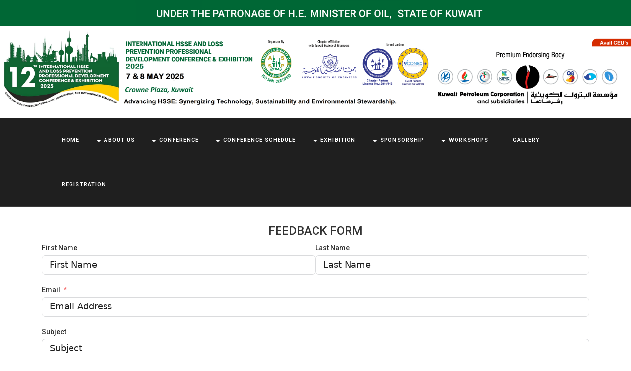

--- FILE ---
content_type: text/html; charset=UTF-8
request_url: https://asspkuwaitpdc.org/4734-2/
body_size: 24849
content:
<!DOCTYPE html>
<!--[if (gte IE 9)|!(IE)]><!-->
<html dir="ltr" lang="en-US" prefix="og: https://ogp.me/ns#">
<!--<![endif]-->

<head>
	<meta http-equiv="Content-Type" content="text/html; charset=UTF-8" />
    <link rel="profile" href="https://gmpg.org/xfn/11">
    <link rel="pingback" href="https://asspkuwaitpdc.org/xmlrpc.php">
    <meta http-equiv="X-UA-Compatible" content="IE=edge">
    <meta name="viewport" content="width=device-width, initial-scale=1, maximum-scale=1, user-scalable=0"/>
    <title>-</title>

        

            
		<!-- All in One SEO 4.9.3 - aioseo.com -->
	<meta name="description" content="FEEDBACK FORM" />
	<meta name="robots" content="max-image-preview:large" />
	<link rel="canonical" href="https://asspkuwaitpdc.org/4734-2/" />
	<meta name="generator" content="All in One SEO (AIOSEO) 4.9.3" />
		<meta property="og:locale" content="en_US" />
		<meta property="og:site_name" content="- ASSP Kuwait" />
		<meta property="og:type" content="article" />
		<meta property="og:title" content="-" />
		<meta property="og:description" content="FEEDBACK FORM" />
		<meta property="og:url" content="https://asspkuwaitpdc.org/4734-2/" />
		<meta property="article:published_time" content="2022-10-23T09:01:50+00:00" />
		<meta property="article:modified_time" content="2022-10-23T09:17:54+00:00" />
		<meta name="twitter:card" content="summary" />
		<meta name="twitter:title" content="-" />
		<meta name="twitter:description" content="FEEDBACK FORM" />
		<script type="application/ld+json" class="aioseo-schema">
			{"@context":"https:\/\/schema.org","@graph":[{"@type":"BreadcrumbList","@id":"https:\/\/asspkuwaitpdc.org\/4734-2\/#breadcrumblist","itemListElement":[{"@type":"ListItem","@id":"https:\/\/asspkuwaitpdc.org#listItem","position":1,"name":"Home","item":"https:\/\/asspkuwaitpdc.org"},{"@type":"ListItem","@id":"https:\/\/asspkuwaitpdc.org\/4734-2\/#listItem","position":2,"previousItem":{"@type":"ListItem","@id":"https:\/\/asspkuwaitpdc.org#listItem","name":"Home"}}]},{"@type":"Organization","@id":"https:\/\/asspkuwaitpdc.org\/#organization","name":"Assp Kuwait","description":"ASSP Kuwait","url":"https:\/\/asspkuwaitpdc.org\/"},{"@type":"WebPage","@id":"https:\/\/asspkuwaitpdc.org\/4734-2\/#webpage","url":"https:\/\/asspkuwaitpdc.org\/4734-2\/","name":"-","description":"FEEDBACK FORM","inLanguage":"en-US","isPartOf":{"@id":"https:\/\/asspkuwaitpdc.org\/#website"},"breadcrumb":{"@id":"https:\/\/asspkuwaitpdc.org\/4734-2\/#breadcrumblist"},"datePublished":"2022-10-23T09:01:50+03:00","dateModified":"2022-10-23T09:17:54+03:00"},{"@type":"WebSite","@id":"https:\/\/asspkuwaitpdc.org\/#website","url":"https:\/\/asspkuwaitpdc.org\/","description":"ASSP Kuwait","inLanguage":"en-US","publisher":{"@id":"https:\/\/asspkuwaitpdc.org\/#organization"}}]}
		</script>
		<!-- All in One SEO -->

<link rel='dns-prefetch' href='//maps.googleapis.com' />
<link rel='dns-prefetch' href='//fonts.googleapis.com' />
<link rel="alternate" type="application/rss+xml" title=" &raquo; Feed" href="https://asspkuwaitpdc.org/feed/" />
<link rel="alternate" type="application/rss+xml" title=" &raquo; Comments Feed" href="https://asspkuwaitpdc.org/comments/feed/" />
<link rel="alternate" title="oEmbed (JSON)" type="application/json+oembed" href="https://asspkuwaitpdc.org/wp-json/oembed/1.0/embed?url=https%3A%2F%2Fasspkuwaitpdc.org%2F4734-2%2F" />
<link rel="alternate" title="oEmbed (XML)" type="text/xml+oembed" href="https://asspkuwaitpdc.org/wp-json/oembed/1.0/embed?url=https%3A%2F%2Fasspkuwaitpdc.org%2F4734-2%2F&#038;format=xml" />
		<!-- This site uses the Google Analytics by MonsterInsights plugin v9.4.1 - Using Analytics tracking - https://www.monsterinsights.com/ -->
		<!-- Note: MonsterInsights is not currently configured on this site. The site owner needs to authenticate with Google Analytics in the MonsterInsights settings panel. -->
					<!-- No tracking code set -->
				<!-- / Google Analytics by MonsterInsights -->
		<style id='wp-img-auto-sizes-contain-inline-css' type='text/css'>
img:is([sizes=auto i],[sizes^="auto," i]){contain-intrinsic-size:3000px 1500px}
/*# sourceURL=wp-img-auto-sizes-contain-inline-css */
</style>
<link rel='stylesheet' id='sbi_styles-css' href='https://asspkuwaitpdc.org/wp-content/plugins/instagram-feed/css/sbi-styles.min.css?ver=6.8.0' type='text/css' media='all' />
<link rel='stylesheet' id='fluentform-elementor-widget-css' href='https://asspkuwaitpdc.org/wp-content/plugins/fluentform/assets/css/fluent-forms-elementor-widget.css?ver=6.1.15' type='text/css' media='all' />
<style id='wp-emoji-styles-inline-css' type='text/css'>

	img.wp-smiley, img.emoji {
		display: inline !important;
		border: none !important;
		box-shadow: none !important;
		height: 1em !important;
		width: 1em !important;
		margin: 0 0.07em !important;
		vertical-align: -0.1em !important;
		background: none !important;
		padding: 0 !important;
	}
/*# sourceURL=wp-emoji-styles-inline-css */
</style>
<link rel='stylesheet' id='wp-block-library-css' href='https://asspkuwaitpdc.org/wp-includes/css/dist/block-library/style.min.css?ver=6.9' type='text/css' media='all' />
<style id='classic-theme-styles-inline-css' type='text/css'>
/*! This file is auto-generated */
.wp-block-button__link{color:#fff;background-color:#32373c;border-radius:9999px;box-shadow:none;text-decoration:none;padding:calc(.667em + 2px) calc(1.333em + 2px);font-size:1.125em}.wp-block-file__button{background:#32373c;color:#fff;text-decoration:none}
/*# sourceURL=/wp-includes/css/classic-themes.min.css */
</style>
<link rel='stylesheet' id='aioseo/css/src/vue/standalone/blocks/table-of-contents/global.scss-css' href='https://asspkuwaitpdc.org/wp-content/plugins/all-in-one-seo-pack/dist/Lite/assets/css/table-of-contents/global.e90f6d47.css?ver=4.9.3' type='text/css' media='all' />
<link rel='stylesheet' id='etn-blocks-style-css' href='https://asspkuwaitpdc.org/wp-content/plugins/wp-event-solution/build/css/etn-block-styles.css?ver=4.1.1' type='text/css' media='all' />
<style id='global-styles-inline-css' type='text/css'>
:root{--wp--preset--aspect-ratio--square: 1;--wp--preset--aspect-ratio--4-3: 4/3;--wp--preset--aspect-ratio--3-4: 3/4;--wp--preset--aspect-ratio--3-2: 3/2;--wp--preset--aspect-ratio--2-3: 2/3;--wp--preset--aspect-ratio--16-9: 16/9;--wp--preset--aspect-ratio--9-16: 9/16;--wp--preset--color--black: #000000;--wp--preset--color--cyan-bluish-gray: #abb8c3;--wp--preset--color--white: #ffffff;--wp--preset--color--pale-pink: #f78da7;--wp--preset--color--vivid-red: #cf2e2e;--wp--preset--color--luminous-vivid-orange: #ff6900;--wp--preset--color--luminous-vivid-amber: #fcb900;--wp--preset--color--light-green-cyan: #7bdcb5;--wp--preset--color--vivid-green-cyan: #00d084;--wp--preset--color--pale-cyan-blue: #8ed1fc;--wp--preset--color--vivid-cyan-blue: #0693e3;--wp--preset--color--vivid-purple: #9b51e0;--wp--preset--gradient--vivid-cyan-blue-to-vivid-purple: linear-gradient(135deg,rgb(6,147,227) 0%,rgb(155,81,224) 100%);--wp--preset--gradient--light-green-cyan-to-vivid-green-cyan: linear-gradient(135deg,rgb(122,220,180) 0%,rgb(0,208,130) 100%);--wp--preset--gradient--luminous-vivid-amber-to-luminous-vivid-orange: linear-gradient(135deg,rgb(252,185,0) 0%,rgb(255,105,0) 100%);--wp--preset--gradient--luminous-vivid-orange-to-vivid-red: linear-gradient(135deg,rgb(255,105,0) 0%,rgb(207,46,46) 100%);--wp--preset--gradient--very-light-gray-to-cyan-bluish-gray: linear-gradient(135deg,rgb(238,238,238) 0%,rgb(169,184,195) 100%);--wp--preset--gradient--cool-to-warm-spectrum: linear-gradient(135deg,rgb(74,234,220) 0%,rgb(151,120,209) 20%,rgb(207,42,186) 40%,rgb(238,44,130) 60%,rgb(251,105,98) 80%,rgb(254,248,76) 100%);--wp--preset--gradient--blush-light-purple: linear-gradient(135deg,rgb(255,206,236) 0%,rgb(152,150,240) 100%);--wp--preset--gradient--blush-bordeaux: linear-gradient(135deg,rgb(254,205,165) 0%,rgb(254,45,45) 50%,rgb(107,0,62) 100%);--wp--preset--gradient--luminous-dusk: linear-gradient(135deg,rgb(255,203,112) 0%,rgb(199,81,192) 50%,rgb(65,88,208) 100%);--wp--preset--gradient--pale-ocean: linear-gradient(135deg,rgb(255,245,203) 0%,rgb(182,227,212) 50%,rgb(51,167,181) 100%);--wp--preset--gradient--electric-grass: linear-gradient(135deg,rgb(202,248,128) 0%,rgb(113,206,126) 100%);--wp--preset--gradient--midnight: linear-gradient(135deg,rgb(2,3,129) 0%,rgb(40,116,252) 100%);--wp--preset--font-size--small: 13px;--wp--preset--font-size--medium: 20px;--wp--preset--font-size--large: 36px;--wp--preset--font-size--x-large: 42px;--wp--preset--spacing--20: 0.44rem;--wp--preset--spacing--30: 0.67rem;--wp--preset--spacing--40: 1rem;--wp--preset--spacing--50: 1.5rem;--wp--preset--spacing--60: 2.25rem;--wp--preset--spacing--70: 3.38rem;--wp--preset--spacing--80: 5.06rem;--wp--preset--shadow--natural: 6px 6px 9px rgba(0, 0, 0, 0.2);--wp--preset--shadow--deep: 12px 12px 50px rgba(0, 0, 0, 0.4);--wp--preset--shadow--sharp: 6px 6px 0px rgba(0, 0, 0, 0.2);--wp--preset--shadow--outlined: 6px 6px 0px -3px rgb(255, 255, 255), 6px 6px rgb(0, 0, 0);--wp--preset--shadow--crisp: 6px 6px 0px rgb(0, 0, 0);}:where(.is-layout-flex){gap: 0.5em;}:where(.is-layout-grid){gap: 0.5em;}body .is-layout-flex{display: flex;}.is-layout-flex{flex-wrap: wrap;align-items: center;}.is-layout-flex > :is(*, div){margin: 0;}body .is-layout-grid{display: grid;}.is-layout-grid > :is(*, div){margin: 0;}:where(.wp-block-columns.is-layout-flex){gap: 2em;}:where(.wp-block-columns.is-layout-grid){gap: 2em;}:where(.wp-block-post-template.is-layout-flex){gap: 1.25em;}:where(.wp-block-post-template.is-layout-grid){gap: 1.25em;}.has-black-color{color: var(--wp--preset--color--black) !important;}.has-cyan-bluish-gray-color{color: var(--wp--preset--color--cyan-bluish-gray) !important;}.has-white-color{color: var(--wp--preset--color--white) !important;}.has-pale-pink-color{color: var(--wp--preset--color--pale-pink) !important;}.has-vivid-red-color{color: var(--wp--preset--color--vivid-red) !important;}.has-luminous-vivid-orange-color{color: var(--wp--preset--color--luminous-vivid-orange) !important;}.has-luminous-vivid-amber-color{color: var(--wp--preset--color--luminous-vivid-amber) !important;}.has-light-green-cyan-color{color: var(--wp--preset--color--light-green-cyan) !important;}.has-vivid-green-cyan-color{color: var(--wp--preset--color--vivid-green-cyan) !important;}.has-pale-cyan-blue-color{color: var(--wp--preset--color--pale-cyan-blue) !important;}.has-vivid-cyan-blue-color{color: var(--wp--preset--color--vivid-cyan-blue) !important;}.has-vivid-purple-color{color: var(--wp--preset--color--vivid-purple) !important;}.has-black-background-color{background-color: var(--wp--preset--color--black) !important;}.has-cyan-bluish-gray-background-color{background-color: var(--wp--preset--color--cyan-bluish-gray) !important;}.has-white-background-color{background-color: var(--wp--preset--color--white) !important;}.has-pale-pink-background-color{background-color: var(--wp--preset--color--pale-pink) !important;}.has-vivid-red-background-color{background-color: var(--wp--preset--color--vivid-red) !important;}.has-luminous-vivid-orange-background-color{background-color: var(--wp--preset--color--luminous-vivid-orange) !important;}.has-luminous-vivid-amber-background-color{background-color: var(--wp--preset--color--luminous-vivid-amber) !important;}.has-light-green-cyan-background-color{background-color: var(--wp--preset--color--light-green-cyan) !important;}.has-vivid-green-cyan-background-color{background-color: var(--wp--preset--color--vivid-green-cyan) !important;}.has-pale-cyan-blue-background-color{background-color: var(--wp--preset--color--pale-cyan-blue) !important;}.has-vivid-cyan-blue-background-color{background-color: var(--wp--preset--color--vivid-cyan-blue) !important;}.has-vivid-purple-background-color{background-color: var(--wp--preset--color--vivid-purple) !important;}.has-black-border-color{border-color: var(--wp--preset--color--black) !important;}.has-cyan-bluish-gray-border-color{border-color: var(--wp--preset--color--cyan-bluish-gray) !important;}.has-white-border-color{border-color: var(--wp--preset--color--white) !important;}.has-pale-pink-border-color{border-color: var(--wp--preset--color--pale-pink) !important;}.has-vivid-red-border-color{border-color: var(--wp--preset--color--vivid-red) !important;}.has-luminous-vivid-orange-border-color{border-color: var(--wp--preset--color--luminous-vivid-orange) !important;}.has-luminous-vivid-amber-border-color{border-color: var(--wp--preset--color--luminous-vivid-amber) !important;}.has-light-green-cyan-border-color{border-color: var(--wp--preset--color--light-green-cyan) !important;}.has-vivid-green-cyan-border-color{border-color: var(--wp--preset--color--vivid-green-cyan) !important;}.has-pale-cyan-blue-border-color{border-color: var(--wp--preset--color--pale-cyan-blue) !important;}.has-vivid-cyan-blue-border-color{border-color: var(--wp--preset--color--vivid-cyan-blue) !important;}.has-vivid-purple-border-color{border-color: var(--wp--preset--color--vivid-purple) !important;}.has-vivid-cyan-blue-to-vivid-purple-gradient-background{background: var(--wp--preset--gradient--vivid-cyan-blue-to-vivid-purple) !important;}.has-light-green-cyan-to-vivid-green-cyan-gradient-background{background: var(--wp--preset--gradient--light-green-cyan-to-vivid-green-cyan) !important;}.has-luminous-vivid-amber-to-luminous-vivid-orange-gradient-background{background: var(--wp--preset--gradient--luminous-vivid-amber-to-luminous-vivid-orange) !important;}.has-luminous-vivid-orange-to-vivid-red-gradient-background{background: var(--wp--preset--gradient--luminous-vivid-orange-to-vivid-red) !important;}.has-very-light-gray-to-cyan-bluish-gray-gradient-background{background: var(--wp--preset--gradient--very-light-gray-to-cyan-bluish-gray) !important;}.has-cool-to-warm-spectrum-gradient-background{background: var(--wp--preset--gradient--cool-to-warm-spectrum) !important;}.has-blush-light-purple-gradient-background{background: var(--wp--preset--gradient--blush-light-purple) !important;}.has-blush-bordeaux-gradient-background{background: var(--wp--preset--gradient--blush-bordeaux) !important;}.has-luminous-dusk-gradient-background{background: var(--wp--preset--gradient--luminous-dusk) !important;}.has-pale-ocean-gradient-background{background: var(--wp--preset--gradient--pale-ocean) !important;}.has-electric-grass-gradient-background{background: var(--wp--preset--gradient--electric-grass) !important;}.has-midnight-gradient-background{background: var(--wp--preset--gradient--midnight) !important;}.has-small-font-size{font-size: var(--wp--preset--font-size--small) !important;}.has-medium-font-size{font-size: var(--wp--preset--font-size--medium) !important;}.has-large-font-size{font-size: var(--wp--preset--font-size--large) !important;}.has-x-large-font-size{font-size: var(--wp--preset--font-size--x-large) !important;}
:where(.wp-block-post-template.is-layout-flex){gap: 1.25em;}:where(.wp-block-post-template.is-layout-grid){gap: 1.25em;}
:where(.wp-block-term-template.is-layout-flex){gap: 1.25em;}:where(.wp-block-term-template.is-layout-grid){gap: 1.25em;}
:where(.wp-block-columns.is-layout-flex){gap: 2em;}:where(.wp-block-columns.is-layout-grid){gap: 2em;}
:root :where(.wp-block-pullquote){font-size: 1.5em;line-height: 1.6;}
/*# sourceURL=global-styles-inline-css */
</style>
<link rel='stylesheet' id='contact-form-7-css' href='https://asspkuwaitpdc.org/wp-content/plugins/contact-form-7/includes/css/styles.css?ver=6.1.4' type='text/css' media='all' />
<link rel='stylesheet' id='font-awesome-css' href='https://asspkuwaitpdc.org/wp-content/plugins/elementor/assets/lib/font-awesome/css/font-awesome.min.css?ver=4.7.0' type='text/css' media='all' />
<link rel='stylesheet' id='templaters-css' href='https://asspkuwaitpdc.org/wp-content/plugins/skt-templates/css/templaters.css?ver=6.9' type='text/css' media='all' />
<link rel='stylesheet' id='topbar-css' href='https://asspkuwaitpdc.org/wp-content/plugins/top-bar/inc/../css/topbar_style.css?ver=6.9' type='text/css' media='all' />
<link rel='stylesheet' id='wppopups-base-css' href='https://asspkuwaitpdc.org/wp-content/plugins/wp-popups-lite/src/assets/css/wppopups-base.css?ver=2.2.0.3' type='text/css' media='all' />
<link rel='stylesheet' id='etn-icon-css' href='https://asspkuwaitpdc.org/wp-content/plugins/wp-event-solution/assets/css/etn-icon.css?ver=4.1.1' type='text/css' media='all' />
<link rel='stylesheet' id='etn-public-css-css' href='https://asspkuwaitpdc.org/wp-content/plugins/wp-event-solution/build/css/event-manager-public-styles.css?ver=4.1.1' type='text/css' media='all' />
<link rel='stylesheet' id='etn-sf-pro-font-css' href='https://asspkuwaitpdc.org/wp-content/plugins/wp-event-solution/assets/css/sf-pro-font.css?ver=4.1.1' type='text/css' media='all' />
<link rel='stylesheet' id='mitup-fonts-css' href='https://fonts.googleapis.com/css?family=Roboto%3A100%2C200%2C300%2C400%2C500%2C600%2C700%2C800%2C900%22%7CRoboto%3A100%2C200%2C300%2C400%2C500%2C600%2C700%2C800%2C900&#038;subset=latin%2Clatin-ext' type='text/css' media='all' />
<link rel='stylesheet' id='jquery-style-css' href='https://asspkuwaitpdc.org/wp-content/themes/mitup/assets/css/jquery-ui.css?ver=6.9' type='text/css' media='all' />
<link rel='stylesheet' id='bootstrap_css-css' href='https://asspkuwaitpdc.org/wp-content/themes/mitup/assets/plugins/bootstrap-3.3.5-dist/css/bootstrap.min.css?ver=6.9' type='text/css' media='all' />
<link rel='stylesheet' id='font_awesome-css' href='https://asspkuwaitpdc.org/wp-content/themes/mitup/assets/plugins/font-awesome-4.4.0/css/font-awesome.min.css?ver=6.9' type='text/css' media='all' />
<link rel='stylesheet' id='owlcarousel2-css' href='https://asspkuwaitpdc.org/wp-content/themes/mitup/assets/plugins/owlcarousel2/assets/owl.carousel.min.css?ver=6.9' type='text/css' media='all' />
<link rel='stylesheet' id='superfish-css-css' href='https://asspkuwaitpdc.org/wp-content/themes/mitup/assets/plugins/superfish/css/superfish-navbar.css?ver=6.9' type='text/css' media='all' />
<link rel='stylesheet' id='fix_superfish-css' href='https://asspkuwaitpdc.org/wp-content/themes/mitup/assets/css/fix_superfish.css?ver=6.9' type='text/css' media='all' />
<link rel='stylesheet' id='prettyphoto_css-css' href='https://asspkuwaitpdc.org/wp-content/themes/mitup/assets/plugins/prettyPhoto/prettyPhoto.css?ver=6.9' type='text/css' media='all' />
<link rel='stylesheet' id='bootstrap-select-css-css' href='https://asspkuwaitpdc.org/wp-content/themes/mitup/assets/plugins/bootstrap-select/css/bootstrap-select.min.css?ver=6.9' type='text/css' media='all' />
<link rel='stylesheet' id='animate-css' href='https://asspkuwaitpdc.org/wp-content/themes/mitup/assets/css/animate.css?ver=6.9' type='text/css' media='all' />
<link rel='stylesheet' id='mitup_fix-css' href='https://asspkuwaitpdc.org/wp-content/themes/mitup/assets/css/fix.css?ver=6.9' type='text/css' media='all' />
<link rel='stylesheet' id='mitup_event-style-css' href='https://asspkuwaitpdc.org/wp-content/themes/mitup/style.css?ver=mitup' type='text/css' media='all' />
<style id='mitup_event-style-inline-css' type='text/css'>

            .timer-loader:not(:required) {
                border-color: #006435;
            }
            .timer-loader:not(:required)::before {
                background: #006435;
            }
            .timer-loader:not(:required)::after {
                background: #006435;
            }

            @-webkit-keyframes timer-loader {
              0%,
              100% {
                box-shadow: 0 -3em 0 0.2em #006435, 2em -2em 0 0em #006435, 3em 0 0 -1em #006435, 2em 2em 0 -1em #006435, 0 3em 0 -1em #006435, -2em 2em 0 -1em #006435, -3em 0 0 -1em #006435, -2em -2em 0 0 #006435;
              }
              12.5% {
                box-shadow: 0 -3em 0 0 #006435, 2em -2em 0 0.2em #006435, 3em 0 0 0 #006435, 2em 2em 0 -1em #006435, 0 3em 0 -1em #006435, -2em 2em 0 -1em #006435, -3em 0 0 -1em #006435, -2em -2em 0 -1em #006435;
              }
              25% {
                box-shadow: 0 -3em 0 -0.5em #006435, 2em -2em 0 0 #006435, 3em 0 0 0.2em #006435, 2em 2em 0 0 #006435, 0 3em 0 -1em #006435, -2em 2em 0 -1em #006435, -3em 0 0 -1em #006435, -2em -2em 0 -1em #006435;
              }
              37.5% {
                box-shadow: 0 -3em 0 -1em #006435, 2em -2em 0 -1em #006435, 3em 0em 0 0 #006435, 2em 2em 0 0.2em #006435, 0 3em 0 0em #006435, -2em 2em 0 -1em #006435, -3em 0em 0 -1em #006435, -2em -2em 0 -1em #006435;
              }
              50% {
                box-shadow: 0 -3em 0 -1em #006435, 2em -2em 0 -1em #006435, 3em 0 0 -1em #006435, 2em 2em 0 0em #006435, 0 3em 0 0.2em #006435, -2em 2em 0 0 #006435, -3em 0em 0 -1em #006435, -2em -2em 0 -1em #006435;
              }
              62.5% {
                box-shadow: 0 -3em 0 -1em #006435, 2em -2em 0 -1em #006435, 3em 0 0 -1em #006435, 2em 2em 0 -1em #006435, 0 3em 0 0 #006435, -2em 2em 0 0.2em #006435, -3em 0 0 0 #006435, -2em -2em 0 -1em #006435;
              }
              75% {
                box-shadow: 0em -3em 0 -1em #006435, 2em -2em 0 -1em #006435, 3em 0em 0 -1em #006435, 2em 2em 0 -1em #006435, 0 3em 0 -1em #006435, -2em 2em 0 0 #006435, -3em 0em 0 0.2em #006435, -2em -2em 0 0 #006435;
              }
              87.5% {
                box-shadow: 0em -3em 0 0 #006435, 2em -2em 0 -1em #006435, 3em 0 0 -1em #006435, 2em 2em 0 -1em #006435, 0 3em 0 -1em #006435, -2em 2em 0 0 #006435, -3em 0em 0 0 #006435, -2em -2em 0 0.2em #006435;
              }
            }
            @keyframes timer-loader {
              0%,
              100% {
                box-shadow: 0 -3em 0 0.2em #006435, 2em -2em 0 0em #006435, 3em 0 0 -1em #006435, 2em 2em 0 -1em #006435, 0 3em 0 -1em #006435, -2em 2em 0 -1em #006435, -3em 0 0 -1em #006435, -2em -2em 0 0 #006435;
              }
              12.5% {
                box-shadow: 0 -3em 0 0 #006435, 2em -2em 0 0.2em #006435, 3em 0 0 0 #006435, 2em 2em 0 -1em #006435, 0 3em 0 -1em #006435, -2em 2em 0 -1em #006435, -3em 0 0 -1em #006435, -2em -2em 0 -1em #006435;
              }
              25% {
                box-shadow: 0 -3em 0 -0.5em #006435, 2em -2em 0 0 #006435, 3em 0 0 0.2em #006435, 2em 2em 0 0 #006435, 0 3em 0 -1em #006435, -2em 2em 0 -1em #006435, -3em 0 0 -1em #006435, -2em -2em 0 -1em #006435;
              }
              37.5% {
                box-shadow: 0 -3em 0 -1em #006435, 2em -2em 0 -1em #006435, 3em 0em 0 0 #006435, 2em 2em 0 0.2em #006435, 0 3em 0 0em #006435, -2em 2em 0 -1em #006435, -3em 0em 0 -1em #006435, -2em -2em 0 -1em #006435;
              }
              50% {
                box-shadow: 0 -3em 0 -1em #006435, 2em -2em 0 -1em #006435, 3em 0 0 -1em #006435, 2em 2em 0 0em #006435, 0 3em 0 0.2em #006435, -2em 2em 0 0 #006435, -3em 0em 0 -1em #006435, -2em -2em 0 -1em #006435;
              }
              62.5% {
                box-shadow: 0 -3em 0 -1em #006435, 2em -2em 0 -1em #006435, 3em 0 0 -1em #006435, 2em 2em 0 -1em #006435, 0 3em 0 0 #006435, -2em 2em 0 0.2em #006435, -3em 0 0 0 #006435, -2em -2em 0 -1em #006435;
              }
              75% {
                box-shadow: 0em -3em 0 -1em #006435, 2em -2em 0 -1em #006435, 3em 0em 0 -1em #006435, 2em 2em 0 -1em #006435, 0 3em 0 -1em #006435, -2em 2em 0 0 #006435, -3em 0em 0 0.2em #006435, -2em -2em 0 0 #006435;
              }
              87.5% {
                box-shadow: 0em -3em 0 0 #006435, 2em -2em 0 -1em #006435, 3em 0 0 -1em #006435, 2em 2em 0 -1em #006435, 0 3em 0 -1em #006435, -2em 2em 0 0 #006435, -3em 0em 0 0 #006435, -2em -2em 0 0.2em #006435;
              }
            }
            /* /Loading */ 

            /* Font-family default Untubu */
            h1,h2,h3,h4,h5,h6,
            .events_countdown .countdown-section,
            .main_slider .item .title,
            #tabs-lv1 li a,
            .schedule_timeline .info_left .speaker_info .author,
            .events_price .price_title,
            .events_price .price_amount,
            .events-google-map .marker_title,
            .commentlists .author-name .name_author a,
            .events_speakers .media-body-old h4.media-heading,
            .topics_covered .media-heading a,
            button.submit-button,
            .subscribe_form input.submit,
            .events_contactform .events_submit,
            .sf-menu a,
            .page-section article.post-wrap .post-readmore a,
            .comment-form input[type='submit'],
            .contact_info .info,
            .schedule_timeline .item h2.post-title a,
            .schedule_timeline .info_left .speaker_info .author a,
            .events_price .price_value sub,
            .nearby_accomodation .media-heading,
            .ovatheme_form.style1 .title_form,
            .events-google-map .marker_title h4,
            .quickinfo .quick_content .title,
            .quickinfo .quick_content .description,
            .event_faq .vc_toggle_title,
            .faq_sec .vc_tta-panel-title>a,
            .event_countdown .countdown-section .countdown-amount,
            h3.event_heading span.title-inner,
            .faq_contact input.wpcf7-submit,
             #tabs-lv20 li a,
             footer .footer_sub input[type='submit'],
             .bg_heading h2,
             .from_our_blog article.post-wrap .post-readmore a,
             .nav_comment_text
            
            { 
              font-family: Roboto, sans-serif;
              
            }
            .cbp-l-caption-title{
                font-family: Roboto, sans-serif!important;
                letter-spacing: 0.2em!important;
                font-size: 14px!important;
                text-align: center!important;
                text-transform: uppercase!important;
            }

            .events_heading h2{
                font-family: Roboto, sans-serif;
            }
            .sc_button a{
                font-family: Roboto, sans-serif;
            }
            /* /Font-family default Untubu */

            /* cusbodyfont default Roboto */
            body,
            .main_slider .item .desc,
            .events_heading h3,
            .events_speakers .media-heading .media-info,
            .ovatheme_form input,
            .ovatheme_form textarea,
            .ovatheme_form select,
            .quickinfo .quick_content .time,
            .main_slider .item .sub_title,
            h3.event_heading small,
            .event_speakers .media-heading .media-info,
            .bg_heading .subtitle
            { 
              font-family: Roboto, sans-serif;
              font-weight: 300;
              
            }
            #cbpw-grid2 .cbp-l-caption-desc{
                font-family: Roboto, sans-serif!important;
                text-align: center!important;
            }

            .events-schedule-tabs.lv2 ul li.active{
            
                border-bottom-color: #006435;
            }
            .tooltip-inner{
                background-color: #006435;
            }
            .events-schedule-tabs.lv1 li.active a,
            .events-schedule-tabs.lv1 li.active a:hover,
            .schedule_timeline .info_left .speaker_info a:hover,
            .schedule_timeline .item h2.post-title a:hover,
            .topics_covered .media-other_desc li .fa{
                color: #006435;
            }
            .events-schedule-tabs.lv1 .nav>li>a:focus,
            .events-schedule-tabs.lv2 .nav>li>a:focus{
                background-color: transparent;
            }

            .schedule_single .quick_speaker .time,
            .schedule_single .quick_speaker .intermediate{
                color: #006435;
            }
            .from_our_blog .post-footer .post-readmore a,
            .nearby_accomodation .media-readmore a,
            .getintouch{
                border-color: #006435;
            }



            .sf-menu li:hover .show_dropmenu{
                color: #006435;
            }
            header ul.sf-menu li a{
                color: #ffffff;   
            }
            header ul.sf-menu li a:hover,
            header ul.sf-menu li a.active{
                color: #006435!important;   
            }
            .sf-menu>li>a.active>.af_border, 
            .sf-menu>li>a:hover>.af_border{
                    background-color: #006435!important;  
            }

            



            /*header.alway_sticky,*/
            header .header_menu.shrink{
                background-color: #006435; 
            }

            .sf-menu>li.current-menu-item>a{
                color: #006435!important;
            }
            .sf-menu>li.current-menu-item>a>.af_border{
                border-bottom: 2px solid #006435;
            }


             .dropdown-menu>.active>a,
             header.fixed ul.sf-menu .dropdown-menu li.current a:hover,
             header .sf-menu .dropdown-menu a:hover{
                background-color: #f3f3f3;
                color: #5c5c5c!important;
             }

              header .header_menu.shrink ul.sf-menu li a{
                color: #ffffff;
             }
             header .header_menu.shrink ul.sf-menu li.current a{
                color: #006435;
             }



            .address .media-desc,.events_speckers .media-heading .media-info,
            .events_registernow_text .register_text h5,
            .venue_location h4, .venue_location h5,
            .from_our_blog .post-title{
                font-family: Roboto, sans-serif;
                font-weight: 300;
            }

            .topics_covered .media-title,
            .events_registernow_text .register_text h3{
                font-family: Roboto, sans-serif; 
            }

            .square_countdown .events_countdown .countdown-section:nth-child(2),
            .square_countdown .events_countdown .countdown-section:nth-child(4){
                background-color: #006435;
            }

            a:hover{
                color: #006435; 
            }
            .events_registernow_text .register_text h3 a:hover{
                color: #006435;    
            }
            .nearby_accomodation .price{
                background-color: #006435;   
            }
            .nearby_accomodation .price:before{
                border-top-color: #006435;
            }
            .nearby_accomodation .price:after{
                border-bottom-color: #006435;   
            }
            .nearby_accomodation .media-heading a:hover{
                color: #006435;
            }


            

             .events_heading hr{
                border-top: 3px solid #006435;   
                color: #006435;
             }
             .events_heading.sponsor_heading  hr{
                border-top: 3px solid #006435;   
                color: #006435;
             }

             .events_bgslide .owl-controls .owl-next{
                background-color: #006435;  
             }

            .events_speakers h4.media-heading a:hover,
            .events_speakers .media-social a:hover i{
                color:#006435!important;
            }
            .from_our_blog .post-title a:hover,
            .from_our_blog .post-footer .post-readmore a
            {
                color:#006435;   
            }
            .contact_info .icon
            {
                border-color: #006435;
            }
            .contact_info .icon .fa{
                color: #006435;   
            }
            .topics_covered a:hover{
               color:#006435!important;
            }
            .frequently_questions_item a:hover{
                color:#006435!important;   
            }

            .events_contactform .button .events_submit:hover{
                background-color: #006435!important;
            }

            footer.footer ul.social li a:hover{
                color: #006435;
                border-color: #006435;
            }

            .page-section article.post-wrap .post-title a:hover,
            article.post-wrap .post-meta .comment a:hover,
            #sidebar .widget a:hover
            {
                color: #006435;
            }
            .page-section article.post-wrap .post-readmore a:hover,
            .sidebar h4.widget-title:before
            {
                color: #006435;
            }
            #sidebar .widget_tag_cloud .tagcloud a:hover{
                background-color: #006435;
                border-color: #006435;
            }

            .sidebar .events_social_icon a:hover{
                color: #006435;
                border-color: #006435;   
            }
            .sidebar .events_social_icon a:hover i{
                color: #006435!important;
            }
            .single .post-tag .post-tags a:hover{
                border-color: #006435;
                background-color: #006435;
                color: #fff;
            }
            .commentlists .author-name a:hover{
                color: #006435!important;
            }
            .commentlists div.comment_date a,
            .commentlists div.comment_date .fa{
                color: #006435!important;   
            }
            .comment-form textarea:focus, 
            .comment-form input:focus, 
            .content_comments input[type='text']:focus, 
            .content_comments textarea:focus{
                border-color: #006435;
            }

            footer.footer .scrolltop a:hover i{
                color: #006435;
            }
            .comment-form input[type='submit']:hover{
                background-color: #006435;   
            }

            .sticky{
                border-top: 5px solid #006435;
            }

            .address .pull-circle i{
                color: #006435;
            }

            h3.section-title.style1 span.fa-stack,
            h3.section-title.style2 span.fa-stack{
                background-color: #006435;
                color: #fff;
            }
            .event-schedule-tabs.lv1 ul li>a:hover,
            .event-schedule-tabs.lv1 ul li.active>a{
                color: #006435;
            }
            .event-schedule-tabs.lv2 ul li.active{
                border-bottom-color: #006435;
            }
            .event_service .fa{
                color: #006435;    
            }

            .schedule_timeline .item .quick_speaker .share_schedule a:hover{
                color: #006435;   
            }

            .list_speaker a:hover span{
                color: #006435;    
            }

            .event_speakers .event_speakers_item .media-social{
                background-color: #006435;
            }
            h3.event_heading.heading_color span.title-inner {
                color: #006435;
            }
            .faq_contact input.wpcf7-submit:hover{
                background-color: #006435;   
                border-color: #006435!important;   
                color: #fff;
            }

            .owl-dots .owl-dot.active span,
            .owl-dots .owl-dot:hover span,
            .event_donation button {
              background-color: #006435!important;  
            }
            
            footer .footer_sub input[type='submit']:hover{
                background-color: #006435;      
                color: #fff;
                 -webkit-transition: all .3s ease-in-out 0s;
                -moz-transition: all .3s ease-in-out 0s;
                -ms-transition: all .3s ease-in-out 0s;
                -o-transition: all .3s ease-in-out 0s;
                transition: all .3s ease-in-out 0s;
            } 
            
            .bg_heading h2,
            .main_slider .item .title{
              color: #006435;
            }



            @media (max-width: 990px){
                .schedule_single .item .info_left .speaker_info .author a:hover{
                    color: #006435;
                }
                .schedule_single .item .info_left .speaker_info .social a:hover{
                    color: #006435;   
                }
            }


            @media (max-width: 767px){

                header.header ul.sf-menu>li>a,
                header.header .sf-menu li a{
                    color: #ffffff;    
                }



                .dropdown-menu>.active>a,
                header.header ul.sf-menu .dropdown-menu li.current a:hover,
                header .sf-menu .dropdown-menu a:hover,
                header.header ul.sf-menu>li>a:hover, header.header .sf-menu li a:hover{
                    background-color: transparent!important;
                    color: #006435!important;
                }

                header.header {
                    background-color: #006435;
                }

                header.header .dropdown-menu{
                    background-color: #006435;   
                }
                .af_border{
                    display: none;
                }

            }
            header.header .logo{
                padding: 30px 0px 30px 0px;
            }
            header .shrink .navbar-header a.navbar-brand{
                padding: 22px 0px 2px 0px;
            }
            header .shrink .navbar-header a.navbar-brand.logo_image img{
                height:19px;
            }
            
/*# sourceURL=mitup_event-style-inline-css */
</style>
<link rel='stylesheet' id='tribute-wordpress-testimonial-sliderbootstrap-css' href='https://asspkuwaitpdc.org/wp-content/plugins/tribute-testimonial-gridslider/public/../dist/bootstrap-grid.min.css?ver=4.0.0' type='text/css' media='all' />
<link rel='stylesheet' id='fa5-css' href='https://asspkuwaitpdc.org/wp-content/plugins/tribute-testimonial-gridslider/public/../public/css/all.css?ver=5.13.0' type='text/css' media='all' />
<link rel='stylesheet' id='fa5-v4-shims-css' href='https://asspkuwaitpdc.org/wp-content/plugins/tribute-testimonial-gridslider/public/../public/css/v4-shims.css?ver=5.13.0' type='text/css' media='all' />
<link rel='stylesheet' id='tribute-wordpress-testimonial-slider-css' href='https://asspkuwaitpdc.org/wp-content/plugins/tribute-testimonial-gridslider/public/../dist/frontend.css?ver=1769774739' type='text/css' media='all' />
<!--n2css--><!--n2js--><script type="text/javascript" src="https://asspkuwaitpdc.org/wp-includes/js/jquery/jquery.min.js?ver=3.7.1" id="jquery-core-js"></script>
<script type="text/javascript" src="https://asspkuwaitpdc.org/wp-includes/js/jquery/jquery-migrate.min.js?ver=3.4.1" id="jquery-migrate-js"></script>
<script type="text/javascript" src="https://asspkuwaitpdc.org/wp-content/plugins/easy-twitter-feeds/assets/js/widget.js?ver=1.2.10" id="widget-js-js"></script>
<script type="text/javascript" id="topbar_frontjs-js-extra">
/* <![CDATA[ */
var tpbr_settings = {"fixed":"fixed","user_who":"notloggedin","guests_or_users":"all","message":"Download the Delegate Brochure","status":"inactive","yn_button":"nobutton","color":"#006435","button_text":"Download","button_url":"https://asspkuwaitpdc.org/wp-content/uploads/2022/10/Delegate-Brochure.pdf","button_behavior":"newwindow","is_admin_bar":"no","detect_sticky":"1"};
//# sourceURL=topbar_frontjs-js-extra
/* ]]> */
</script>
<script type="text/javascript" src="https://asspkuwaitpdc.org/wp-content/plugins/top-bar/inc/../js/tpbr_front.min.js?ver=6.9" id="topbar_frontjs-js"></script>
<link rel="https://api.w.org/" href="https://asspkuwaitpdc.org/wp-json/" /><link rel="alternate" title="JSON" type="application/json" href="https://asspkuwaitpdc.org/wp-json/wp/v2/pages/4734" /><link rel="EditURI" type="application/rsd+xml" title="RSD" href="https://asspkuwaitpdc.org/xmlrpc.php?rsd" />
<meta name="generator" content="WordPress 6.9" />
<link rel='shortlink' href='https://asspkuwaitpdc.org/?p=4734' />
<meta name="generator" content="Elementor 3.34.4; features: additional_custom_breakpoints; settings: css_print_method-external, google_font-enabled, font_display-auto">
<script type="text/javascript">if (typeof ajaxurl === "undefined") {var ajaxurl = "https://asspkuwaitpdc.org/wp-admin/admin-ajax.php"}</script>			<style>
				.e-con.e-parent:nth-of-type(n+4):not(.e-lazyloaded):not(.e-no-lazyload),
				.e-con.e-parent:nth-of-type(n+4):not(.e-lazyloaded):not(.e-no-lazyload) * {
					background-image: none !important;
				}
				@media screen and (max-height: 1024px) {
					.e-con.e-parent:nth-of-type(n+3):not(.e-lazyloaded):not(.e-no-lazyload),
					.e-con.e-parent:nth-of-type(n+3):not(.e-lazyloaded):not(.e-no-lazyload) * {
						background-image: none !important;
					}
				}
				@media screen and (max-height: 640px) {
					.e-con.e-parent:nth-of-type(n+2):not(.e-lazyloaded):not(.e-no-lazyload),
					.e-con.e-parent:nth-of-type(n+2):not(.e-lazyloaded):not(.e-no-lazyload) * {
						background-image: none !important;
					}
				}
			</style>
			<meta name="generator" content="Powered by WPBakery Page Builder - drag and drop page builder for WordPress."/>
<link rel="icon" href="https://asspkuwaitpdc.org/wp-content/uploads/2022/05/8-removebg-preview-2-70x70.png" sizes="32x32" />
<link rel="icon" href="https://asspkuwaitpdc.org/wp-content/uploads/2022/05/8-removebg-preview-2.png" sizes="192x192" />
<link rel="apple-touch-icon" href="https://asspkuwaitpdc.org/wp-content/uploads/2022/05/8-removebg-preview-2.png" />
<meta name="msapplication-TileImage" content="https://asspkuwaitpdc.org/wp-content/uploads/2022/05/8-removebg-preview-2.png" />
		<style type="text/css" id="wp-custom-css">
			ul.dropdown-menu li a {
    padding-right: 28px !important;
}
.has-medium-font-size {
    font-size: inherit !important;
}
.who-we-are {
    position: relative;
    overflow: hidden;
}

.wpb_text_column .wpb_wrapper .who-we-are h2 {
    margin: 0 !important;
    padding-top: 10px !important;
    color: #000;
    font-size: 25px !important;
}
.hearder-image {
    display: block !important;
}
.event_speakers .event_speakers_item .media-body-old h4.media-heading span {
  display: block;
}
header.header_default{
	margin-bottom:0px !important;
}
.exibition {
  box-shadow: 0px 0px 8px #adadad;
  padding: 15px;
  margin: 0 0 30px;
}
.confrencehead {
  position: relative;
  overflow: hidden;
  margin: 20px 0 30px;
  box-shadow: 0px 0px 8px #adadad;
  padding: 15px;
  border-radius: 3px;
	text-align: justify;
}
.conImg {
  width: 100px;
  float: right;
  margin: -108px 0 0;
}
.forname {
  margin-bottom: 30px !important;
  display: block;
}
.singleImg img {
    border: 1px solid #dfdfdf;
    border-radius: 5px;
    padding: 5px;
}
.vc_color-info.vc_message_box {
    color: #000;
}
.page-id-1143 .ovatheme_fullwidth {
  position: relative;
  overflow: hidden;
  box-shadow: 0px 0px 3px #adadad;
  padding: 3px 30px 30px;
  width: 65%;
  margin: 0 auto 70px;
  border-radius: 4px;
}
.page-id-1143 .ovatheme_fullwidth .post-title a {
  color: #ffb03b;
  font-size: 36px;
  text-align: center;
  display: block;
}
.page-id-1143 .ovatheme_fullwidth .wpcf7-form-control {
  width: 100%;
  border: 1px solid #000;
  border-radius: 4px;
  padding: 6px;
}
.page-id-1143 .ovatheme_fullwidth .SubmitA .wpcf7-form-control {
  border: none;
}
.page-id-1143 .ovatheme_fullwidth label {
  width: 100%;
}

.page-id-1143 .ovatheme_fullwidth p lable {
  font-weight: bold;
}
.page-id-1143 .ovatheme_fullwidth p br {
  display: none;
}
.wpcf7-form-control.has-spinner.wpcf7-submit {
  width: 200px;
  margin: 38px auto -11px;
  font-size: 17px;
  display: block;
  font-weight: bold;
}
.wpb_single_image .vc_single_image-wrapper {
  width: auto;
  height: 146px;
  margin: 25px auto;
}
.wpb_single_image img {
  height: 100%;
  max-width: 100%;
  vertical-align: top;
  width: auto;
}
.wpb_single_image .vc_figure {
  text-align: center;
	display: block;
}
@media only screen and (max-width: 767px) {
	.page-id-877 .hearder-image {
  display: block;
  min-height: 99px;
}
  .page-id-1143 .ovatheme_fullwidth {
		width: 90%;
	}
	.page-id-1143 .ovatheme_fullwidth .post-title a {
		font-size: 22px;
	}
	.page-id-1143 .ovatheme_fullwidth {
		padding: 3px 15px 30px;
	}
	.page-id-1143 .ovatheme_fullwidth .wpcf7-form-control-wrap.Author1, .page-id-1143 .ovatheme_fullwidth .wpcf7-form-control-wrap.Author2,.page-id-1143  .ovatheme_fullwidth .wpcf7-form-control-wrap.Author3 {
		width: 100%;
		float: left;
		margin: 0 8px 18px 0;
	}
	header.header .dropdown-menu {
		background-color: transparent;
	}
}
.media-heading:hover
{
	color: #333333;
}
}
. picture_overlay
{
	visibility:hidden;
}
.tribe-common-c-btn
{
	visibility:hidden;
}
.media-thumb {
  border: 5px solid #006435 
}
.etn-atend-btn {
  visibility: hidden;
}
.etn-atend-btn:after {
  content:'REGISTER'; 
  visibility: visible;
  display: block;
  background-color:white;
  padding: 5px;
  top: 2px;
	color:#000000;
}
.col-md-2
{
	visibility:hidden;
}
.etn-atend-btn
{
 
}
.page-id-1143 .ovatheme_fullwidth .wpcf7-form-control-wrap.Author1,.page-id-1143 .ovatheme_fullwidth .wpcf7-form-control-wrap.Author2,.page-id-1143 .ovatheme_fullwidth  .wpcf7-form-control-wrap.Author3 {
  width: 32%;
  float: left;
  margin: 0 8px 18px 0;
}		</style>
		<noscript><style> .wpb_animate_when_almost_visible { opacity: 1; }</style></noscript><style id="yellow-pencil">
/*
	The following CSS codes are created by the YellowPencil plugin.
	https://yellowpencil.waspthemes.com/
*/
.vc_hidden-sm .wpb_wrapper h5{line-height:1.8em !important;word-spacing:0.2px;}@media (max-width:640px){.vc_hidden-lg .wpb_wrapper .column{padding-left:30px !important;}}@media (max-width:600px){.vc_hidden-lg .wpb_wrapper .column{margin-left:-38px !important;}}@media (max-width:400px){.vc_hidden-lg .wpb_wrapper .column{-webkit-box-shadow:none !important;box-shadow:none !important;-webkit-transform:translatex(0px) translatey(0px);-ms-transform:translatex(0px) translatey(0px);transform:translatex(0px) translatey(0px);margin-right:-21px !important;text-shadow:rgba(0, 0, 0, 0.3) 0px 1px 1px !important;margin-left:-21px !important;}.page-section .vc_custom_1653827472975 .vc_hidden-lg .vc_column-inner .wpb_wrapper .wpb_text_column .wpb_wrapper .column{margin-top:-26px !important;}.vc_hidden-lg .wpb_wrapper p{white-space:normal;-webkit-transform:translatex(0px) translatey(0px);-ms-transform:translatex(0px) translatey(0px);transform:translatex(0px) translatey(0px);font-size:17px !important;line-height:1.6em;text-decoration:none;}.page-section .vc_custom_1653827472975 .vc_hidden-lg .vc_column-inner .wpb_wrapper .wpb_text_column .wpb_wrapper p{text-align:left !important;}}
</style></head>

<body class="wp-singular page-template-default page page-id-4734 wp-theme-mitup non-logged-in wpb-js-composer js-comp-ver-6.8.0 vc_responsive elementor-default elementor-kit-1406" >
	
	
	<!-- loading -->
		<!-- /loading -->
	 
	<img src= "https://asspkuwaitpdc.org/wp-content/uploads/2025/01/banner-HD1.png"  
	 class= "hearder-image" style="width:100%; height:auto;">
		<div class="ovatheme_container_wide">
        <div class="wrapper">
    	
        

<header class="header header_default wrap_nofixed wrap_menu_sticky">

    <div class="header_menu nofixed menu_sticky">
        <div class="container">
            <div class=" menu_pos">
                

                    <div class="logo">
                        <a href="https://asspkuwaitpdc.org/" title="">
                                                    </a>
                    </div>
                    
                    <nav class="menutop navbar navbar-default ">
                       
                            <div class="navbar-header">
                                <button type="button" class="navbar-toggle collapsed" data-toggle="collapse" data-target="#menu_top" aria-expanded="false">
                                    <span class="sr-only">Toggle navigation</span>
                                    <span class="icon-bar"></span>
                                    <span class="icon-bar"></span>
                                    <span class="icon-bar"></span>
                                </button>
                                
                                <a class="navbar-brand logo_image" href="https://asspkuwaitpdc.org/" title="">
                                                                    </a>
                            </div>

                            <div class="collapse navbar-collapse" id="menu_top">
                                <ul id="menu-onepage-menu" class="sf-menu nav"><li id="menu-item-974" class="menu-item menu-item-type-custom menu-item-object-custom menu-item-home menu-item-974"><a title="Home" href="https://asspkuwaitpdc.org/">Home</a></li>
<li id="menu-item-1022" class="menu-item menu-item-type-post_type menu-item-object-page menu-item-has-children menu-item-1022 dropdown"><a title="About Us" href="#" data-toggle="dropdown" class="dropdown-toggle" aria-haspopup="true">About Us </a><span class="fa fa-caret-down show_dropmenu"></span>
<ul role="menu" class=" dropdown-menu">
	<li id="menu-item-2736" class="menu-item menu-item-type-custom menu-item-object-custom menu-item-2736"><a title="ASSP Kuwait Chapter" href="https://asspkuwaitpdc.org/about/">ASSP Kuwait Chapter</a></li>
	<li id="menu-item-3251" class="menu-item menu-item-type-custom menu-item-object-custom menu-item-3251"><a title="ASSP HEADQUARTERS" href="https://asspkuwaitpdc.org/assp-head-quarters-2/">ASSP HEADQUARTERS</a></li>
	<li id="menu-item-5237" class="menu-item menu-item-type-custom menu-item-object-custom menu-item-5237"><a title="DISTINGUISHED DIGNITARIES" href="https://asspkuwaitpdc.org/conference-executive-advisory-board/">DISTINGUISHED DIGNITARIES</a></li>
	<li id="menu-item-3348" class="menu-item menu-item-type-post_type menu-item-object-page menu-item-3348"><a title="Chapter Core Committee" href="https://asspkuwaitpdc.org/advisory-board/">Chapter Core Committee</a></li>
	<li id="menu-item-3346" class="menu-item menu-item-type-post_type menu-item-object-page menu-item-3346"><a title="Advisory Panel" href="https://asspkuwaitpdc.org/advisory-panel/">Advisory Panel</a></li>
	<li id="menu-item-3839" class="menu-item menu-item-type-post_type menu-item-object-page menu-item-3839"><a title="Conference Technical Committee" href="https://asspkuwaitpdc.org/steering-committee/">Conference Technical Committee</a></li>
	<li id="menu-item-3347" class="menu-item menu-item-type-post_type menu-item-object-page menu-item-3347"><a title="Conference Core Committee" href="https://asspkuwaitpdc.org/core-committee/">Conference Core Committee</a></li>
	<li id="menu-item-1365" class="menu-item menu-item-type-post_type menu-item-object-page menu-item-has-children menu-item-1365 dropdown"><a title="Conference organizing committee" href="https://asspkuwaitpdc.org/conference-organising-committe/">Conference organizing committee</a>
	<ul role="menu" class=" dropdown-menu">
		<li id="menu-item-3897" class="menu-item menu-item-type-post_type menu-item-object-page menu-item-3897"><a title="Trainings and Workshops" href="https://asspkuwaitpdc.org/training-and-workshop/">Trainings and Workshops</a></li>
		<li id="menu-item-4552" class="menu-item menu-item-type-custom menu-item-object-custom menu-item-4552"><a title="Venue Management" href="https://asspkuwaitpdc.org/venue-management/">Venue Management</a></li>
		<li id="menu-item-4502" class="menu-item menu-item-type-custom menu-item-object-custom menu-item-4502"><a title="Conference Wise Committee" href="https://asspkuwaitpdc.org/conference-wise-committee/">Conference Wise Committee</a></li>
		<li id="menu-item-4537" class="menu-item menu-item-type-custom menu-item-object-custom menu-item-4537"><a title="Technical Proceedings Team" href="https://asspkuwaitpdc.org/4491-2/">Technical Proceedings Team</a></li>
	</ul>
</li>
	<li id="menu-item-4604" class="menu-item menu-item-type-custom menu-item-object-custom menu-item-4604"><a title="Steering Committee" href="https://asspkuwaitpdc.org/steering-committee-2/">Steering Committee</a></li>
</ul>
</li>
<li id="menu-item-1028" class="menu-item menu-item-type-post_type menu-item-object-page menu-item-has-children menu-item-1028 dropdown"><a title="Conference" href="#" data-toggle="dropdown" class="dropdown-toggle" aria-haspopup="true">Conference </a><span class="fa fa-caret-down show_dropmenu"></span>
<ul role="menu" class=" dropdown-menu">
	<li id="menu-item-1359" class="menu-item menu-item-type-post_type menu-item-object-page menu-item-1359"><a title="Objective" href="https://asspkuwaitpdc.org/objective/">Objective</a></li>
	<li id="menu-item-2677" class="menu-item menu-item-type-custom menu-item-object-custom menu-item-2677"><a title="Messages" href="https://asspkuwaitpdc.org/?elementor_library=messages">Messages</a></li>
	<li id="menu-item-1360" class="menu-item menu-item-type-post_type menu-item-object-page menu-item-1360"><a title="Conference Design" href="https://asspkuwaitpdc.org/conference-design/">Conference Design</a></li>
	<li id="menu-item-1361" class="menu-item menu-item-type-post_type menu-item-object-page menu-item-1361"><a title="Paper Proposal categories" href="https://asspkuwaitpdc.org/paper-proposal-categories/">Paper Proposal categories</a></li>
	<li id="menu-item-1363" class="menu-item menu-item-type-post_type menu-item-object-page menu-item-1363"><a title="Kuwait Chapter Conferences" href="https://asspkuwaitpdc.org/kuwait-chapter-conferences/">Kuwait Chapter Conferences</a></li>
	<li id="menu-item-1364" class="menu-item menu-item-type-post_type menu-item-object-page menu-item-1364"><a title="PDC 2025 An event to attend-why?" href="https://asspkuwaitpdc.org/pdc-2022-an-event-to-attend-why/">PDC 2025 An event to attend-why?</a></li>
</ul>
</li>
<li id="menu-item-7192" class="menu-item menu-item-type-post_type menu-item-object-page menu-item-has-children menu-item-7192 dropdown"><a title="Conference Schedule" href="#" data-toggle="dropdown" class="dropdown-toggle" aria-haspopup="true">Conference Schedule </a><span class="fa fa-caret-down show_dropmenu"></span>
<ul role="menu" class=" dropdown-menu">
	<li id="menu-item-7209" class="menu-item menu-item-type-post_type menu-item-object-page menu-item-7209"><a title="Day 1 Schedule" href="https://asspkuwaitpdc.org/conference-schedule/">Day 1 Schedule</a></li>
	<li id="menu-item-7208" class="menu-item menu-item-type-post_type menu-item-object-page menu-item-7208"><a title="Day 2 Schedule" href="https://asspkuwaitpdc.org/day-2-schedule/">Day 2 Schedule</a></li>
</ul>
</li>
<li id="menu-item-1061" class="menu-item menu-item-type-post_type menu-item-object-page menu-item-has-children menu-item-1061 dropdown"><a title="Exhibition" href="#" data-toggle="dropdown" class="dropdown-toggle" aria-haspopup="true">Exhibition </a><span class="fa fa-caret-down show_dropmenu"></span>
<ul role="menu" class=" dropdown-menu">
	<li id="menu-item-2538" class="menu-item menu-item-type-post_type menu-item-object-page menu-item-2538"><a title="Exhibitors" href="https://asspkuwaitpdc.org/exhibitors/">Exhibitors</a></li>
	<li id="menu-item-2539" class="menu-item menu-item-type-post_type menu-item-object-page menu-item-2539"><a title="Expo Stall Model" href="https://asspkuwaitpdc.org/expo-stall-model/">Expo Stall Model</a></li>
	<li id="menu-item-2540" class="menu-item menu-item-type-post_type menu-item-object-page menu-item-2540"><a title="Previous Exhibitors" href="https://asspkuwaitpdc.org/previous-exhibitors/">Previous Exhibitors</a></li>
	<li id="menu-item-2541" class="menu-item menu-item-type-post_type menu-item-object-page menu-item-2541"><a title="Expo Gallery" href="https://asspkuwaitpdc.org/expo-gallery/">Expo Gallery</a></li>
</ul>
</li>
<li id="menu-item-2497" class="menu-item menu-item-type-custom menu-item-object-custom menu-item-has-children menu-item-2497 dropdown"><a title="Sponsorship" href="#" data-toggle="dropdown" class="dropdown-toggle" aria-haspopup="true">Sponsorship </a><span class="fa fa-caret-down show_dropmenu"></span>
<ul role="menu" class=" dropdown-menu">
	<li id="menu-item-6641" class="menu-item menu-item-type-custom menu-item-object-custom menu-item-6641"><a title="Sponsorship &amp; Exhibition PDC 2025" target="_blank" href="https://asspkuwaitpdc.org/wp-content/uploads/2025/01/Sponsorship-Exhibition-Brochure_Web_Final.pdf">Sponsorship &#038; Exhibition PDC 2025</a></li>
</ul>
</li>
<li id="menu-item-1060" class="menu-item menu-item-type-post_type menu-item-object-page menu-item-has-children menu-item-1060 dropdown"><a title="Workshops" href="#" data-toggle="dropdown" class="dropdown-toggle" aria-haspopup="true">Workshops </a><span class="fa fa-caret-down show_dropmenu"></span>
<ul role="menu" class=" dropdown-menu">
	<li id="menu-item-4064" class="menu-item menu-item-type-custom menu-item-object-custom menu-item-4064"><a title="Pre Conference Workshops" href="https://asspkuwaitpdc.org/pre-conference-training-and-workshop-2/">Pre Conference Workshops</a></li>
	<li id="menu-item-4082" class="menu-item menu-item-type-custom menu-item-object-custom menu-item-4082"><a title="Post Conference Workshops" href="https://asspkuwaitpdc.org/post-conference-training-and-workshop/">Post Conference Workshops</a></li>
</ul>
</li>
<li id="menu-item-3319" class="menu-item menu-item-type-post_type menu-item-object-page menu-item-3319"><a title="Gallery" href="https://asspkuwaitpdc.org/gallery-2/">Gallery</a></li>
<li id="menu-item-4482" class="menu-item menu-item-type-custom menu-item-object-custom menu-item-4482"><a title="REGISTRATION" href="https://asspkuwaitpdc.org/delegate-registration/">REGISTRATION</a></li>
</ul>                            </div>
                        
                    </nav>
                
            </div>
        </div>
    </div>

    

</header>
<!-- header -->




<section class="page-section">
	<div class="container">
	    <div class="row">
	        <div class=" col-md-12" >

    <h2 class="post-title">
    	<a href="https://asspkuwaitpdc.org/4734-2/" title="">
    		    	</a>
    </h2>


<h2 class="has-text-align-center wp-block-heading">FEEDBACK FORM</h2>


<div class='fluentform ff-default fluentform_wrapper_1  ff_guten_block ff_guten_block-1 ffs_default_wrap'><form data-form_id="1" id="fluentform_1" class="frm-fluent-form fluent_form_1 ff-el-form-top ff_form_instance_1_1 ff-form-loading ffs_default" data-form_instance="ff_form_instance_1_1" method="POST" ><fieldset  style="border: none!important;margin: 0!important;padding: 0!important;background-color: transparent!important;box-shadow: none!important;outline: none!important; min-inline-size: 100%;">
                    <legend class="ff_screen_reader_title" style="display: block; margin: 0!important;padding: 0!important;height: 0!important;text-indent: -999999px;width: 0!important;overflow:hidden;">Contact Form Demo</legend><input type='hidden' name='__fluent_form_embded_post_id' value='4734' /><input type="hidden" id="_fluentform_1_fluentformnonce" name="_fluentform_1_fluentformnonce" value="a40ab7f403" /><input type="hidden" name="_wp_http_referer" value="/4734-2/" /><div data-type="name-element" data-name="names" class=" ff-field_container ff-name-field-wrapper" ><div class='ff-t-container'><div class='ff-t-cell '><div class='ff-el-group'><div class="ff-el-input--label asterisk-right"><label for='ff_1_names_first_name_' id='label_ff_1_names_first_name_' >First Name</label></div><div class='ff-el-input--content'><input type="text" name="names[first_name]" id="ff_1_names_first_name_" class="ff-el-form-control" placeholder="First Name" aria-invalid="false" aria-required=false></div></div></div><div class='ff-t-cell '><div class='ff-el-group'><div class="ff-el-input--label asterisk-right"><label for='ff_1_names_last_name_' id='label_ff_1_names_last_name_' >Last Name</label></div><div class='ff-el-input--content'><input type="text" name="names[last_name]" id="ff_1_names_last_name_" class="ff-el-form-control" placeholder="Last Name" aria-invalid="false" aria-required=false></div></div></div></div></div><div class='ff-el-group'><div class="ff-el-input--label ff-el-is-required asterisk-right"><label for='ff_1_email' id='label_ff_1_email' aria-label="Email">Email</label></div><div class='ff-el-input--content'><input type="email" name="email" id="ff_1_email" class="ff-el-form-control" placeholder="Email Address" data-name="email"  aria-invalid="false" aria-required=true></div></div><div class='ff-el-group'><div class="ff-el-input--label asterisk-right"><label for='ff_1_subject' id='label_ff_1_subject' aria-label="Subject">Subject</label></div><div class='ff-el-input--content'><input type="text" name="subject" class="ff-el-form-control" placeholder="Subject" data-name="subject" id="ff_1_subject"  aria-invalid="false" aria-required=false></div></div><div class='ff-el-group'><div class="ff-el-input--label ff-el-is-required asterisk-right"><label for='ff_1_message' id='label_ff_1_message' aria-label="Your Message">Your Message</label></div><div class='ff-el-input--content'><textarea aria-required="true" aria-labelledby="label_ff_1_message" name="message" id="ff_1_message" class="ff-el-form-control" placeholder="Your Message" rows="4" cols="2" data-name="message" ></textarea></div></div><div class='ff-el-group ff-text-left ff_submit_btn_wrapper'><button type="submit" class="ff-btn ff-btn-submit ff-btn-md ff_btn_style"  aria-label="Submit Form">Submit Form</button></div></fieldset></form><div id='fluentform_1_errors' class='ff-errors-in-stack ff_form_instance_1_1 ff-form-loading_errors ff_form_instance_1_1_errors'></div></div>            <script type="text/javascript">
                window.fluent_form_ff_form_instance_1_1 = {"id":"1","settings":{"layout":{"labelPlacement":"top","helpMessagePlacement":"with_label","errorMessagePlacement":"inline","cssClassName":"","asteriskPlacement":"asterisk-right"},"restrictions":{"denyEmptySubmission":{"enabled":false}}},"form_instance":"ff_form_instance_1_1","form_id_selector":"fluentform_1","rules":{"names[first_name]":{"required":{"value":false,"message":"This field is required"}},"names[middle_name]":{"required":{"value":false,"message":"This field is required"}},"names[last_name]":{"required":{"value":false,"message":"This field is required"}},"email":{"required":{"value":true,"message":"This field is required"},"email":{"value":true,"message":"This field must contain a valid email"}},"subject":{"required":{"value":false,"message":"This field is required"}},"message":{"required":{"value":true,"message":"This field is required"}}},"debounce_time":300};
                            </script>
            
</div>


</div></div></section>




				<footer class="footer">
	<div class="container">
		<div class="row">
			<div class="col-md-3 footer_copyright">
				<div id="custom_html-8" class="widget_text widget widget_custom_html"><div class="textwidget custom-html-widget"><h3> CONTACT US</h3>

<br/>For more info:<br/>
Email : <a href="/cdn-cgi/l/email-protection" class="__cf_email__" data-cfemail="f4979b9a80959780b49f8183959d80da95878784da9b8693">[email&#160;protected]</a>
<br/>  contact us:
+965 55141224 <br/>      +965  50941075 </div></div>			</div>
			<div class="col-md-3 footer_contact">
				<div id="custom_html-10" class="widget_text widget widget_custom_html"><div class="textwidget custom-html-widget"><h3>
	SOCIAL ICONS
</h3>
<ul class="social">
<li><a href="https://twitter.com/infoassekuwait"><i class="fa fa-twitter"></i></a></li>
<li><a href="https://www.facebook.com/ASSPKuwait">
	<i class="fa fa-facebook"></i></a></li>
<li><a href="https://www.instagram.com/p/CTHTXIlD-sn/"><i class="fa fa-instagram"></i></a></li>
	<li><a href="https://www.youtube.com/channel/UCputD9wz26YnloO9lR-Df0Q"><i class="fa fa-youtube"></i></a></li></ul></div></div>			</div>
			<div class="col-md-3 footer_sub">
				<div id="search-6" class="widget widget_search"><h4 class="widget-title">SEARCH</h4><form role="search" method="get" class="search-form" action="https://asspkuwaitpdc.org/">
				<label>
					<span class="screen-reader-text">Search for:</span>
					<input type="search" class="search-field" placeholder="Search &hellip;" value="" name="s" />
				</label>
				<input type="submit" class="search-submit" value="Search" />
			</form></div>			</div>
			<div class="col-md-3 footer_social">
				<div id="block-7" class="widget widget_block"><h3>CONFERENCE VENUE:</h3><br/>
Hotel Crown Plaza<br> Farwaniya<br> (Airport Road)<br> Kuwait City</div>			</div>
		</div>
	</div>
</footer>			</div> <!-- /wrapper -->
		</div><!-- /container_boxed -->
		<script data-cfasync="false" src="/cdn-cgi/scripts/5c5dd728/cloudflare-static/email-decode.min.js"></script><script type="speculationrules">
{"prefetch":[{"source":"document","where":{"and":[{"href_matches":"/*"},{"not":{"href_matches":["/wp-*.php","/wp-admin/*","/wp-content/uploads/*","/wp-content/*","/wp-content/plugins/*","/wp-content/themes/mitup/*","/*\\?(.+)"]}},{"not":{"selector_matches":"a[rel~=\"nofollow\"]"}},{"not":{"selector_matches":".no-prefetch, .no-prefetch a"}}]},"eagerness":"conservative"}]}
</script>
<!-- Instagram Feed JS -->
<script type="text/javascript">
var sbiajaxurl = "https://asspkuwaitpdc.org/wp-admin/admin-ajax.php";
</script>
<div class="wppopups-whole" style="display: none"></div>			<script>
				const lazyloadRunObserver = () => {
					const lazyloadBackgrounds = document.querySelectorAll( `.e-con.e-parent:not(.e-lazyloaded)` );
					const lazyloadBackgroundObserver = new IntersectionObserver( ( entries ) => {
						entries.forEach( ( entry ) => {
							if ( entry.isIntersecting ) {
								let lazyloadBackground = entry.target;
								if( lazyloadBackground ) {
									lazyloadBackground.classList.add( 'e-lazyloaded' );
								}
								lazyloadBackgroundObserver.unobserve( entry.target );
							}
						});
					}, { rootMargin: '200px 0px 200px 0px' } );
					lazyloadBackgrounds.forEach( ( lazyloadBackground ) => {
						lazyloadBackgroundObserver.observe( lazyloadBackground );
					} );
				};
				const events = [
					'DOMContentLoaded',
					'elementor/lazyload/observe',
				];
				events.forEach( ( event ) => {
					document.addEventListener( event, lazyloadRunObserver );
				} );
			</script>
			<style>form.fluent_form_1 .ff-btn-submit:not(.ff_btn_no_style) { background-color: #409EFF; color: #ffffff; }</style><style id='etn-custom-css-inline-css' type='text/css'>

        .etn-event-single-content-wrap .etn-event-meta .etn-event-category span,
        .etn-event-item .etn-event-footer .etn-atend-btn .etn-btn-border,
        .etn-btn.etn-btn-border, .attr-btn-primary.etn-btn-border,
        .etn-attendee-form .etn-btn.etn-btn-border,
        .etn-ticket-widget .etn-btn.etn-btn-border,
        .etn-settings-dashboard .button-primary.etn-btn-border,
        .etn-single-speaker-item .etn-speaker-content a:hover,
        .etn-event-style2 .etn-event-date,
        .etn-event-style3 .etn-event-content .etn-title a:hover,
        .event-tab-wrapper ul li a.etn-tab-a,
        .etn-speaker-item.style-3:hover .etn-speaker-content .etn-title a,
		.etn-variable-ticket-widget .ticket-header,
		.events_calendar_list .calendar-event-details:hover .calendar-event-title,
        .etn-event-item:hover .etn-title a,
		.etn-recurring-widget .etn-date-text,
		
		.etn-event-header ul li i {
            color: #5D78FF;
        }
        .etn-event-item .etn-event-category span,
        .etn-btn, .attr-btn-primary,
        .etn-attendee-form .etn-btn,
        .etn-ticket-widget .etn-btn,
        .schedule-list-1 .schedule-header,
        .speaker-style4 .etn-speaker-content .etn-title a,
        .etn-speaker-details3 .speaker-title-info,
        .etn-event-slider .swiper-pagination-bullet, .etn-speaker-slider .swiper-pagination-bullet,
        .etn-event-slider .swiper-button-next, .etn-event-slider .swiper-button-prev,
        .etn-speaker-slider .swiper-button-next, .etn-speaker-slider .swiper-button-prev,
        .etn-single-speaker-item .etn-speaker-thumb .etn-speakers-social a,
        .etn-event-header .etn-event-countdown-wrap .etn-count-item,
        .schedule-tab-1 .etn-nav li a.etn-active,
        .schedule-list-wrapper .schedule-listing.multi-schedule-list .schedule-slot-time,
        .etn-speaker-item.style-3 .etn-speaker-content .etn-speakers-social a,
        .event-tab-wrapper ul li a.etn-tab-a.etn-active,
        .etn-btn, button.etn-btn.etn-btn-primary,
        .etn-schedule-style-3 ul li:before,
        .etn-zoom-btn,
        .cat-radio-btn-list [type=radio]:checked+label:after,
        .cat-radio-btn-list [type=radio]:not(:checked)+label:after,
        .etn-default-calendar-style .fc-button:hover,
        .etn-default-calendar-style .fc-state-highlight,
		.etn-calender-list a:hover,
        .events_calendar_standard .cat-dropdown-list select,
		.etn-event-banner-wrap,
		.events_calendar_list .calendar-event-details .calendar-event-content .calendar-event-category-wrap .etn-event-category,
		.etn-variable-ticket-widget .etn-add-to-cart-block,
		.etn-recurring-event-wrapper #seeMore,
		.more-event-tag,
        .etn-settings-dashboard .button-primary{
            background-color: #5D78FF;
        }

        .etn-event-item .etn-event-footer .etn-atend-btn .etn-btn-border,
        .etn-btn.etn-btn-border, .attr-btn-primary.etn-btn-border,
        .etn-attendee-form .etn-btn.etn-btn-border,
        .etn-ticket-widget .etn-btn.etn-btn-border,
        .event-tab-wrapper ul li a.etn-tab-a,
        .event-tab-wrapper ul li a.etn-tab-a.etn-active,
        .etn-schedule-style-3 ul li:after,
        .etn-default-calendar-style .fc-ltr .fc-basic-view .fc-day-top.fc-today .fc-day-number,
        .etn-default-calendar-style .fc-button:hover,
		.etn-variable-ticket-widget .etn-variable-total-price,
        .etn-settings-dashboard .button-primary.etn-btn-border{
            border-color: #5D78FF;
        }
        .schedule-tab-wrapper .etn-nav li a.etn-active,
        .etn-speaker-item.style-3 .etn-speaker-content{
            border-bottom-color: #5D78FF;
        }
        .schedule-tab-wrapper .etn-nav li a:after,
        .etn-event-list2 .etn-event-content,
        .schedule-tab-1 .etn-nav li a.etn-active:after{
            border-color: #5D78FF transparent transparent transparent;
        }

        .etn-default-calendar-style .fc .fc-daygrid-bg-harness:first-of-type:before{
            background-color: #5D78FF2A;
        }
		 .sidebar .etn-default-calendar-style .fc .fc-daygrid-bg-harness:nth-of-type(1)::before,
		 .left-sidebar .etn-default-calendar-style .fc .fc-daygrid-bg-harness:nth-of-type(1)::before,
		 .right-sidebar .etn-default-calendar-style .fc .fc-daygrid-bg-harness:nth-of-type(1)::before,
		  .widget .etn-default-calendar-style .fc .fc-daygrid-bg-harness:nth-of-type(1)::before,
		   .widgets .etn-default-calendar-style .fc .fc-daygrid-bg-harness:nth-of-type(1)::before,
		   .main-sidebar .etn-default-calendar-style .fc .fc-daygrid-bg-harness:nth-of-type(1)::before,
		    #sidebar .etn-default-calendar-style .fc .fc-daygrid-bg-harness:nth-of-type(1)::before{
				background-color: #5D78FF;
		 }


        .etn-event-item .etn-event-location,
        .etn-event-tag-list a:hover,
        .etn-schedule-wrap .etn-schedule-info .etn-schedule-time{
            color: ;
        }
        .etn-event-tag-list a:hover{
            border-color: ;
        }
        .etn-btn:hover, .attr-btn-primary:hover,
        .etn-attendee-form .etn-btn:hover,
        .etn-ticket-widget .etn-btn:hover,
        .speaker-style4 .etn-speaker-content p,
        .etn-btn, button.etn-btn.etn-btn-primary:hover,
        .etn-zoom-btn,
		.events_calendar_list .calendar-event-details .event-calendar-action .etn-btn, .events_calendar_list .calendar-event-details .event-calendar-action .etn-price.event-calendar-details-btn,
        .etn-speaker-item.style-3 .etn-speaker-content .etn-speakers-social a:hover,
        .etn-single-speaker-item .etn-speaker-thumb .etn-speakers-social a:hover,
		.etn-recurring-event-wrapper #seeMore:hover, .etn-recurring-event-wrapper #seeMore:focus,
        .etn-settings-dashboard .button-primary:hover{
            background-color: ;
        }
		.events_calendar_list .calendar-event-details .event-calendar-action .etn-btn {
			max-width: 120px;
			display: block;
			text-align: center;
			margin-left: auto;
		}
/*# sourceURL=etn-custom-css-inline-css */
</style>
<link rel='stylesheet' id='fluent-form-styles-css' href='https://asspkuwaitpdc.org/wp-content/plugins/fluentform/assets/css/fluent-forms-public.css?ver=6.1.15' type='text/css' media='all' />
<link rel='stylesheet' id='fluentform-public-default-css' href='https://asspkuwaitpdc.org/wp-content/plugins/fluentform/assets/css/fluentform-public-default.css?ver=6.1.15' type='text/css' media='all' />
<script type="text/javascript" src="https://asspkuwaitpdc.org/wp-includes/js/dist/hooks.min.js?ver=dd5603f07f9220ed27f1" id="wp-hooks-js"></script>
<script type="text/javascript" id="wppopups-js-extra">
/* <![CDATA[ */
var wppopups_vars = {"is_admin":"","ajax_url":"https://asspkuwaitpdc.org/wp-admin/admin-ajax.php","pid":"4734","is_front_page":"","is_blog_page":"","is_category":"","site_url":"https://asspkuwaitpdc.org","is_archive":"","is_search":"","is_singular":"1","is_preview":"","facebook":"","twitter":"","val_required":"This field is required.","val_url":"Please enter a valid URL.","val_email":"Please enter a valid email address.","val_number":"Please enter a valid number.","val_checklimit":"You have exceeded the number of allowed selections: {#}.","val_limit_characters":"{count} of {limit} max characters.","val_limit_words":"{count} of {limit} max words.","disable_form_reopen":"__return_false"};
//# sourceURL=wppopups-js-extra
/* ]]> */
</script>
<script type="text/javascript" src="https://asspkuwaitpdc.org/wp-content/plugins/wp-popups-lite/src/assets/js/wppopups.js?ver=2.2.0.3" id="wppopups-js"></script>
<script type="text/javascript" id="fluentform-elementor-js-extra">
/* <![CDATA[ */
var fluentformElementor = {"adminUrl":"https://asspkuwaitpdc.org/wp-admin/admin.php"};
//# sourceURL=fluentform-elementor-js-extra
/* ]]> */
</script>
<script type="text/javascript" src="https://asspkuwaitpdc.org/wp-content/plugins/fluentform/assets/js/fluent-forms-elementor-widget.js?ver=6.1.15" id="fluentform-elementor-js"></script>
<script type="text/javascript" src="https://asspkuwaitpdc.org/wp-includes/js/dist/i18n.min.js?ver=c26c3dc7bed366793375" id="wp-i18n-js"></script>
<script type="text/javascript" id="wp-i18n-js-after">
/* <![CDATA[ */
wp.i18n.setLocaleData( { 'text direction\u0004ltr': [ 'ltr' ] } );
//# sourceURL=wp-i18n-js-after
/* ]]> */
</script>
<script type="text/javascript" src="https://asspkuwaitpdc.org/wp-content/plugins/contact-form-7/includes/swv/js/index.js?ver=6.1.4" id="swv-js"></script>
<script type="text/javascript" id="contact-form-7-js-before">
/* <![CDATA[ */
var wpcf7 = {
    "api": {
        "root": "https:\/\/asspkuwaitpdc.org\/wp-json\/",
        "namespace": "contact-form-7\/v1"
    }
};
//# sourceURL=contact-form-7-js-before
/* ]]> */
</script>
<script type="text/javascript" src="https://asspkuwaitpdc.org/wp-content/plugins/contact-form-7/includes/js/index.js?ver=6.1.4" id="contact-form-7-js"></script>
<script type="text/javascript" src="https://asspkuwaitpdc.org/wp-content/plugins/wp-event-solution/build/js/i18n-loader.js?ver=8c994aa33ece729f1210" id="eventin-i18n-js"></script>
<script type="text/javascript" id="etn-public-js-extra">
/* <![CDATA[ */
var localized_data_obj = {"empty":"Please fill the field","invalid":"Invalid input","only_number":"Only number allowed","text":"Please fill the field","number":"Please input a number","date":"Please fill the field","radio":"Please check the field","expired":"Expired","scanner_common_msg":"Something went wrong! Please try again.","ajax_url":"https://asspkuwaitpdc.org/wp-admin/admin-ajax.php","site_url":"https://asspkuwaitpdc.org","admin_url":"https://asspkuwaitpdc.org/wp-admin/","admin_email":"muhammadadeel1455@gmail.com","assets_url":"https://asspkuwaitpdc.org/wp-content/plugins/wp-event-solution/assets","evnetin_pro_active":"","locale_name":"en-us","start_of_week":"1","author_id":"0","ticket_scanner_link":"https://asspkuwaitpdc.org/wp-admin/edit.php?post_type=etn-attendee","post_id":"4734","zoom_connection_check_nonce":"55487b70ab","ticket_status_nonce":"0b38c5b98b","zoom_module":"yes","attendee_module":"no","currency_list":[{"name":"AED","symbol":"&#x62f;.&#x625;","country":"United Arab Emirates dirham"},{"name":"AFN","symbol":"&#x60b;","country":"Afghan afghani"},{"name":"ALL","symbol":"L","country":"Albanian lek"},{"name":"AMD","symbol":"AMD","country":"Armenian dram"},{"name":"ANG","symbol":"&fnof;","country":"Netherlands Antillean guilder"},{"name":"AOA","symbol":"Kz","country":"Angolan kwanza"},{"name":"ARS","symbol":"&#36;","country":"Argentine peso"},{"name":"AUD","symbol":"&#36;","country":"Australian dollar"},{"name":"AWG","symbol":"Afl.","country":"Aruban florin"},{"name":"AZN","symbol":"AZN","country":"Azerbaijani manat"},{"name":"BAM","symbol":"KM","country":"Bosnia and Herzegovina convertible mark"},{"name":"BBD","symbol":"&#36;","country":"Barbadian dollar"},{"name":"BDT","symbol":"&#2547;&nbsp;","country":"Bangladeshi taka"},{"name":"BGN","symbol":"&#1083;&#1074;.","country":"Bulgarian lev"},{"name":"BHD","symbol":".&#x62f;.&#x628;","country":"Bahraini dinar"},{"name":"BIF","symbol":"Fr","country":"Burundian franc"},{"name":"BMD","symbol":"&#36;","country":"Bermudian dollar"},{"name":"BND","symbol":"&#36;","country":"Brunei dollar"},{"name":"BOB","symbol":"Bs.","country":"Bolivian boliviano"},{"name":"BRL","symbol":"&#82;&#36;","country":"Brazilian real"},{"name":"BSD","symbol":"&#36;","country":"Bahamian dollar"},{"name":"BTC","symbol":"&#3647;","country":"Bitcoin"},{"name":"BTN","symbol":"Nu.","country":"Bhutanese ngultrum"},{"name":"BWP","symbol":"P","country":"Botswana pula"},{"name":"BYR","symbol":"Br","country":"Belarusian ruble (old)"},{"name":"BYN","symbol":"Br","country":"Belarusian ruble"},{"name":"BZD","symbol":"&#36;","country":"Belize dollar"},{"name":"CAD","symbol":"&#36;","country":"Canadian dollar"},{"name":"CDF","symbol":"Fr","country":"Congolese franc"},{"name":"CHF","symbol":"&#67;&#72;&#70;","country":"Swiss franc"},{"name":"CLP","symbol":"&#36;","country":"Chilean peso"},{"name":"CNY","symbol":"&yen;","country":"Chinese yuan"},{"name":"COP","symbol":"&#36;","country":"Colombian peso"},{"name":"CRC","symbol":"&#x20a1;","country":"Costa Rican col&oacute;n"},{"name":"CUC","symbol":"&#36;","country":"Cuban convertible peso"},{"name":"CUP","symbol":"&#36;","country":"Cuban peso"},{"name":"CVE","symbol":"&#36;","country":"Cape Verdean escudo"},{"name":"CZK","symbol":"&#75;&#269;","country":"Czech koruna"},{"name":"DJF","symbol":"Fr","country":"Djiboutian franc"},{"name":"DKK","symbol":"kr.","country":"Danish krone"},{"name":"DOP","symbol":"RD&#36;","country":"Dominican peso"},{"name":"DZD","symbol":"&#x62f;.&#x62c;","country":"Algerian dinar"},{"name":"EGP","symbol":"EGP","country":"Egyptian pound"},{"name":"ERN","symbol":"Nfk","country":"Eritrean nakfa"},{"name":"ETB","symbol":"Br","country":"Ethiopian birr"},{"name":"EUR","symbol":"&euro;","country":"Euro"},{"name":"FJD","symbol":"&#36;","country":"Fijian dollar"},{"name":"FKP","symbol":"&pound;","country":"Falkland Islands pound"},{"name":"GBP","symbol":"&pound;","country":"Pound sterling"},{"name":"GEL","symbol":"&#x20be;","country":"Georgian lari"},{"name":"GGP","symbol":"&pound;","country":"Guernsey pound"},{"name":"GHS","symbol":"&#x20b5;","country":"Ghana cedi"},{"name":"GIP","symbol":"&pound;","country":"Gibraltar pound"},{"name":"GMD","symbol":"D","country":"Gambian dalasi"},{"name":"GNF","symbol":"Fr","country":"Guinean franc"},{"name":"GTQ","symbol":"Q","country":"Guatemalan quetzal"},{"name":"GYD","symbol":"&#36;","country":"Guyanese dollar"},{"name":"HKD","symbol":"&#36;","country":"Hong Kong dollar"},{"name":"HNL","symbol":"L","country":"Honduran lempira"},{"name":"HRK","symbol":"kn","country":"Croatian kuna"},{"name":"HTG","symbol":"G","country":"Haitian gourde"},{"name":"HUF","symbol":"&#70;&#116;","country":"Hungarian forint"},{"name":"IDR","symbol":"Rp","country":"Indonesian rupiah"},{"name":"ILS","symbol":"&#8362;","country":"Israeli new shekel"},{"name":"IMP","symbol":"&pound;","country":"Manx pound"},{"name":"INR","symbol":"&#8377;","country":"Indian rupee"},{"name":"IQD","symbol":"&#x62f;.&#x639;","country":"Iraqi dinar"},{"name":"IRR","symbol":"&#xfdfc;","country":"Iranian rial"},{"name":"IRT","symbol":"&#x062A;&#x0648;&#x0645;&#x0627;&#x0646;","country":"Iranian toman"},{"name":"ISK","symbol":"kr.","country":"Icelandic kr&oacute;na"},{"name":"JEP","symbol":"&pound;","country":"Jersey pound"},{"name":"JMD","symbol":"&#36;","country":"Jamaican dollar"},{"name":"JOD","symbol":"&#x62f;.&#x627;","country":"Jordanian dinar"},{"name":"JPY","symbol":"&yen;","country":"Japanese yen"},{"name":"KES","symbol":"KSh","country":"Kenyan shilling"},{"name":"KGS","symbol":"&#x441;&#x43e;&#x43c;","country":"Kyrgyzstani som"},{"name":"KHR","symbol":"&#x17db;","country":"Cambodian riel"},{"name":"KMF","symbol":"Fr","country":"Comorian franc"},{"name":"KPW","symbol":"&#x20a9;","country":"North Korean won"},{"name":"KRW","symbol":"&#8361;","country":"South Korean won"},{"name":"KWD","symbol":"&#x62f;.&#x643;","country":"Kuwaiti dinar"},{"name":"KYD","symbol":"&#36;","country":"Cayman Islands dollar"},{"name":"KZT","symbol":"&#8376;","country":"Kazakhstani tenge"},{"name":"LAK","symbol":"&#8365;","country":"Lao kip"},{"name":"LBP","symbol":"&#x644;.&#x644;","country":"Lebanese pound"},{"name":"LKR","symbol":"&#xdbb;&#xdd4;","country":"Sri Lankan rupee"},{"name":"LRD","symbol":"&#36;","country":"Liberian dollar"},{"name":"LSL","symbol":"L","country":"Lesotho loti"},{"name":"LYD","symbol":"&#x644;.&#x62f;","country":"Libyan dinar"},{"name":"MAD","symbol":"&#x62f;.&#x645;.","country":"Moroccan dirham"},{"name":"MDL","symbol":"MDL","country":"Moldovan leu"},{"name":"MGA","symbol":"Ar","country":"Malagasy ariary"},{"name":"MKD","symbol":"&#x434;&#x435;&#x43d;","country":"Macedonian denar"},{"name":"MMK","symbol":"Ks","country":"Burmese kyat"},{"name":"MNT","symbol":"&#x20ae;","country":"Mongolian t&ouml;gr&ouml;g"},{"name":"MOP","symbol":"P","country":"Macanese pataca"},{"name":"MRU","symbol":"UM","country":"Mauritanian ouguiya"},{"name":"MUR","symbol":"&#x20a8;","country":"Mauritian rupee"},{"name":"MVR","symbol":".&#x783;","country":"Maldivian rufiyaa"},{"name":"MWK","symbol":"MK","country":"Malawian kwacha"},{"name":"MXN","symbol":"&#36;","country":"Mexican peso"},{"name":"MYR","symbol":"&#82;&#77;","country":"Malaysian ringgit"},{"name":"MZN","symbol":"MT","country":"Mozambican metical"},{"name":"NAD","symbol":"N&#36;","country":"Namibian dollar"},{"name":"NGN","symbol":"&#8358;","country":"Nigerian naira"},{"name":"NIO","symbol":"C&#36;","country":"Nicaraguan c&oacute;rdoba"},{"name":"NOK","symbol":"&#107;&#114;","country":"Norwegian krone"},{"name":"NPR","symbol":"&#8360;","country":"Nepalese rupee"},{"name":"NZD","symbol":"&#36;","country":"New Zealand dollar"},{"name":"OMR","symbol":"&#x631;.&#x639;.","country":"Omani rial"},{"name":"PAB","symbol":"B/.","country":"Panamanian balboa"},{"name":"PEN","symbol":"S/","country":"Sol"},{"name":"PGK","symbol":"K","country":"Papua New Guinean kina"},{"name":"PHP","symbol":"&#8369;","country":"Philippine peso"},{"name":"PKR","symbol":"&#8360;","country":"Pakistani rupee"},{"name":"PLN","symbol":"&#122;&#322;","country":"Polish z&#x142;oty"},{"name":"PRB","symbol":"&#x440;.","country":"Transnistrian ruble"},{"name":"PYG","symbol":"&#8370;","country":"Paraguayan guaran&iacute;"},{"name":"QAR","symbol":"&#x631;.&#x642;","country":"Qatari riyal"},{"name":"RMB","symbol":"&yen;","country":"Chinese renminbi"},{"name":"RON","symbol":"lei","country":"Romanian leu"},{"name":"RSD","symbol":"&#1088;&#1089;&#1076;","country":"Serbian dinar"},{"name":"RUB","symbol":"&#8381;","country":"Russian ruble"},{"name":"RWF","symbol":"Fr","country":"Rwandan franc"},{"name":"SAR","symbol":"&#x631;.&#x633;","country":"Saudi riyal"},{"name":"SBD","symbol":"&#36;","country":"Solomon Islands dollar"},{"name":"SCR","symbol":"&#x20a8;","country":"Seychellois rupee"},{"name":"SDG","symbol":"&#x62c;.&#x633;.","country":"Sudanese pound"},{"name":"SEK","symbol":"&#107;&#114;","country":"Swedish krona"},{"name":"SGD","symbol":"&#36;","country":"Singapore dollar"},{"name":"SHP","symbol":"&pound;","country":"Saint Helena pound"},{"name":"SLL","symbol":"Le","country":"Sierra Leonean leone"},{"name":"SOS","symbol":"Sh","country":"Somali shilling"},{"name":"SRD","symbol":"&#36;","country":"Surinamese dollar"},{"name":"SSP","symbol":"&pound;","country":"South Sudanese pound"},{"name":"STN","symbol":"Db","country":"S&atilde;o Tom&eacute; and Pr&iacute;ncipe dobra"},{"name":"SYP","symbol":"&#x644;.&#x633;","country":"Syrian pound"},{"name":"SZL","symbol":"E","country":"Swazi lilangeni"},{"name":"THB","symbol":"&#3647;","country":"Thai baht"},{"name":"TJS","symbol":"&#x405;&#x41c;","country":"Tajikistani somoni"},{"name":"TMT","symbol":"m","country":"Turkmenistan manat"},{"name":"TND","symbol":"&#x62f;.&#x62a;","country":"Tunisian dinar"},{"name":"TOP","symbol":"T&#36;","country":"Tongan pa&#x2bb;anga"},{"name":"TRY","symbol":"&#8378;","country":"Turkish lira"},{"name":"TTD","symbol":"&#36;","country":"Trinidad and Tobago dollar"},{"name":"TWD","symbol":"&#78;&#84;&#36;","country":"New Taiwan dollar"},{"name":"TZS","symbol":"Sh","country":"Tanzanian shilling"},{"name":"UAH","symbol":"&#8372;","country":"Ukrainian hryvnia"},{"name":"UGX","symbol":"UGX","country":"Ugandan shilling"},{"name":"USD","symbol":"&#36;","country":"United States (US) dollar"},{"name":"UYU","symbol":"&#36;","country":"Uruguayan peso"},{"name":"UZS","symbol":"UZS","country":"Uzbekistani som"},{"name":"VEF","symbol":"Bs F","country":"Venezuelan bol&iacute;var"},{"name":"VES","symbol":"Bs.S","country":"Bol&iacute;var soberano"},{"name":"VND","symbol":"&#8363;","country":"Vietnamese &#x111;&#x1ed3;ng"},{"name":"VUV","symbol":"Vt","country":"Vanuatu vatu"},{"name":"WST","symbol":"T","country":"Samoan t&#x101;l&#x101;"},{"name":"XAF","symbol":"CFA","country":"Central African CFA franc"},{"name":"XCD","symbol":"&#36;","country":"East Caribbean dollar"},{"name":"XOF","symbol":"CFA","country":"West African CFA franc"},{"name":"XPF","symbol":"Fr","country":"CFP franc"},{"name":"YER","symbol":"&#xfdfc;","country":"Yemeni rial"},{"name":"ZAR","symbol":"&#82;","country":"South African rand"},{"name":"ZMW","symbol":"ZK","country":"Zambian kwacha"}],"date_format":"d/m/Y","date_format_string":"30/01/2026","time_format":"g:i a","time_format_string":"3:05 pm","timezone_list":["UTC-12","UTC-12:30","UTC-11","UTC-11:30","UTC-10","UTC-10:30","UTC-9","UTC-9:30","UTC-8","UTC-8:30","UTC-7","UTC-7:30","UTC-6","UTC-6:30","UTC-5","UTC-5:30","UTC-4","UTC-4:30","UTC-3","UTC-3:30","UTC-2","UTC-2:30","UTC-1","UTC-1:30","UTC+0","UTC+0:30","UTC-0:30","UTC+1","UTC+1:30","UTC+2","UTC+2:30","UTC+3","UTC+3:30","UTC+4","UTC+4:30","UTC+5","UTC+5:30","UTC+5:45","UTC+6","UTC+6:30","UTC+7","UTC+7:30","UTC+8","UTC+8:30","UTC+8:45","UTC+9","UTC+9:30","UTC+10","UTC+10:30","UTC+11","UTC+11:30","UTC+12","UTC+12:30","UTC+12:45","UTC+13","UTC+13:30","UTC+13:45","UTC+14","UTC+14:30","Africa/Abidjan","Africa/Accra","Africa/Addis_Ababa","Africa/Algiers","Africa/Asmara","Africa/Bamako","Africa/Bangui","Africa/Banjul","Africa/Bissau","Africa/Blantyre","Africa/Brazzaville","Africa/Bujumbura","Africa/Cairo","Africa/Casablanca","Africa/Ceuta","Africa/Conakry","Africa/Dakar","Africa/Dar_es_Salaam","Africa/Djibouti","Africa/Douala","Africa/El_Aaiun","Africa/Freetown","Africa/Gaborone","Africa/Harare","Africa/Johannesburg","Africa/Juba","Africa/Kampala","Africa/Khartoum","Africa/Kigali","Africa/Kinshasa","Africa/Lagos","Africa/Libreville","Africa/Lome","Africa/Luanda","Africa/Lubumbashi","Africa/Lusaka","Africa/Malabo","Africa/Maputo","Africa/Maseru","Africa/Mbabane","Africa/Mogadishu","Africa/Monrovia","Africa/Nairobi","Africa/Ndjamena","Africa/Niamey","Africa/Nouakchott","Africa/Ouagadougou","Africa/Porto-Novo","Africa/Sao_Tome","Africa/Tripoli","Africa/Tunis","Africa/Windhoek","America/Adak","America/Anchorage","America/Anguilla","America/Antigua","America/Araguaina","America/Argentina/Buenos_Aires","America/Argentina/Catamarca","America/Argentina/Cordoba","America/Argentina/Jujuy","America/Argentina/La_Rioja","America/Argentina/Mendoza","America/Argentina/Rio_Gallegos","America/Argentina/Salta","America/Argentina/San_Juan","America/Argentina/San_Luis","America/Argentina/Tucuman","America/Argentina/Ushuaia","America/Aruba","America/Asuncion","America/Atikokan","America/Bahia","America/Bahia_Banderas","America/Barbados","America/Belem","America/Belize","America/Blanc-Sablon","America/Boa_Vista","America/Bogota","America/Boise","America/Cambridge_Bay","America/Campo_Grande","America/Cancun","America/Caracas","America/Cayenne","America/Cayman","America/Chicago","America/Chihuahua","America/Costa_Rica","America/Creston","America/Cuiaba","America/Curacao","America/Danmarkshavn","America/Dawson","America/Dawson_Creek","America/Denver","America/Detroit","America/Dominica","America/Edmonton","America/Eirunepe","America/El_Salvador","America/Fort_Nelson","America/Fortaleza","America/Glace_Bay","America/Goose_Bay","America/Grand_Turk","America/Grenada","America/Guadeloupe","America/Guatemala","America/Guayaquil","America/Guyana","America/Halifax","America/Havana","America/Hermosillo","America/Indiana/Indianapolis","America/Indiana/Knox","America/Indiana/Marengo","America/Indiana/Petersburg","America/Indiana/Tell_City","America/Indiana/Vevay","America/Indiana/Vincennes","America/Indiana/Winamac","America/Inuvik","America/Iqaluit","America/Jamaica","America/Juneau","America/Kentucky/Louisville","America/Kentucky/Monticello","America/Kralendijk","America/La_Paz","America/Lima","America/Los_Angeles","America/Lower_Princes","America/Maceio","America/Managua","America/Manaus","America/Marigot","America/Martinique","America/Matamoros","America/Mazatlan","America/Menominee","America/Merida","America/Metlakatla","America/Mexico_City","America/Miquelon","America/Moncton","America/Monterrey","America/Montevideo","America/Montserrat","America/Nassau","America/New_York","America/Nome","America/Noronha","America/North_Dakota/Beulah","America/North_Dakota/Center","America/North_Dakota/New_Salem","America/Nuuk","America/Ojinaga","America/Panama","America/Pangnirtung","America/Paramaribo","America/Phoenix","America/Port-au-Prince","America/Port_of_Spain","America/Porto_Velho","America/Puerto_Rico","America/Punta_Arenas","America/Rankin_Inlet","America/Recife","America/Regina","America/Resolute","America/Rio_Branco","America/Santarem","America/Santiago","America/Santo_Domingo","America/Sao_Paulo","America/Scoresbysund","America/Sitka","America/St_Barthelemy","America/St_Johns","America/St_Kitts","America/St_Lucia","America/St_Thomas","America/St_Vincent","America/Swift_Current","America/Tegucigalpa","America/Thule","America/Tijuana","America/Toronto","America/Tortola","America/Vancouver","America/Whitehorse","America/Winnipeg","America/Yakutat","America/Yellowknife","Antarctica/Casey","Antarctica/Davis","Antarctica/DumontDUrville","Antarctica/Macquarie","Antarctica/Mawson","Antarctica/McMurdo","Antarctica/Palmer","Antarctica/Rothera","Antarctica/Syowa","Antarctica/Troll","Antarctica/Vostok","Arctic/Longyearbyen","Asia/Aden","Asia/Almaty","Asia/Amman","Asia/Anadyr","Asia/Aqtau","Asia/Aqtobe","Asia/Ashgabat","Asia/Atyrau","Asia/Baghdad","Asia/Bahrain","Asia/Baku","Asia/Bangkok","Asia/Barnaul","Asia/Beirut","Asia/Bishkek","Asia/Brunei","Asia/Chita","Asia/Choibalsan","Asia/Colombo","Asia/Damascus","Asia/Dhaka","Asia/Dili","Asia/Dubai","Asia/Dushanbe","Asia/Famagusta","Asia/Gaza","Asia/Hebron","Asia/Ho_Chi_Minh","Asia/Hong_Kong","Asia/Hovd","Asia/Irkutsk","Asia/Jakarta","Asia/Jayapura","Asia/Jerusalem","Asia/Kabul","Asia/Kamchatka","Asia/Karachi","Asia/Kathmandu","Asia/Khandyga","Asia/Kolkata","Asia/Krasnoyarsk","Asia/Kuala_Lumpur","Asia/Kuching","Asia/Kuwait","Asia/Macau","Asia/Magadan","Asia/Makassar","Asia/Manila","Asia/Muscat","Asia/Nicosia","Asia/Novokuznetsk","Asia/Novosibirsk","Asia/Omsk","Asia/Oral","Asia/Phnom_Penh","Asia/Pontianak","Asia/Pyongyang","Asia/Qatar","Asia/Qostanay","Asia/Qyzylorda","Asia/Riyadh","Asia/Sakhalin","Asia/Samarkand","Asia/Seoul","Asia/Shanghai","Asia/Singapore","Asia/Srednekolymsk","Asia/Taipei","Asia/Tashkent","Asia/Tbilisi","Asia/Tehran","Asia/Thimphu","Asia/Tokyo","Asia/Tomsk","Asia/Ulaanbaatar","Asia/Urumqi","Asia/Ust-Nera","Asia/Vientiane","Asia/Vladivostok","Asia/Yakutsk","Asia/Yangon","Asia/Yekaterinburg","Asia/Yerevan","Atlantic/Azores","Atlantic/Bermuda","Atlantic/Canary","Atlantic/Cape_Verde","Atlantic/Faroe","Atlantic/Madeira","Atlantic/Reykjavik","Atlantic/South_Georgia","Atlantic/St_Helena","Atlantic/Stanley","Australia/Adelaide","Australia/Brisbane","Australia/Broken_Hill","Australia/Darwin","Australia/Eucla","Australia/Hobart","Australia/Lindeman","Australia/Lord_Howe","Australia/Melbourne","Australia/Perth","Australia/Sydney","Europe/Amsterdam","Europe/Andorra","Europe/Astrakhan","Europe/Athens","Europe/Belgrade","Europe/Berlin","Europe/Bratislava","Europe/Brussels","Europe/Bucharest","Europe/Budapest","Europe/Busingen","Europe/Chisinau","Europe/Copenhagen","Europe/Dublin","Europe/Gibraltar","Europe/Guernsey","Europe/Helsinki","Europe/Isle_of_Man","Europe/Istanbul","Europe/Jersey","Europe/Kaliningrad","Europe/Kirov","Europe/Kyiv","Europe/Lisbon","Europe/Ljubljana","Europe/London","Europe/Luxembourg","Europe/Madrid","Europe/Malta","Europe/Mariehamn","Europe/Minsk","Europe/Monaco","Europe/Moscow","Europe/Oslo","Europe/Paris","Europe/Podgorica","Europe/Prague","Europe/Riga","Europe/Rome","Europe/Samara","Europe/San_Marino","Europe/Sarajevo","Europe/Saratov","Europe/Simferopol","Europe/Skopje","Europe/Sofia","Europe/Stockholm","Europe/Tallinn","Europe/Tirane","Europe/Ulyanovsk","Europe/Vaduz","Europe/Vatican","Europe/Vienna","Europe/Vilnius","Europe/Volgograd","Europe/Warsaw","Europe/Zagreb","Europe/Zurich","Indian/Antananarivo","Indian/Chagos","Indian/Christmas","Indian/Cocos","Indian/Comoro","Indian/Kerguelen","Indian/Mahe","Indian/Maldives","Indian/Mauritius","Indian/Mayotte","Indian/Reunion","Pacific/Apia","Pacific/Auckland","Pacific/Bougainville","Pacific/Chatham","Pacific/Chuuk","Pacific/Easter","Pacific/Efate","Pacific/Fakaofo","Pacific/Fiji","Pacific/Funafuti","Pacific/Galapagos","Pacific/Gambier","Pacific/Guadalcanal","Pacific/Guam","Pacific/Honolulu","Pacific/Kanton","Pacific/Kiritimati","Pacific/Kosrae","Pacific/Kwajalein","Pacific/Majuro","Pacific/Marquesas","Pacific/Midway","Pacific/Nauru","Pacific/Niue","Pacific/Norfolk","Pacific/Noumea","Pacific/Pago_Pago","Pacific/Palau","Pacific/Pitcairn","Pacific/Pohnpei","Pacific/Port_Moresby","Pacific/Rarotonga","Pacific/Saipan","Pacific/Tahiti","Pacific/Tarawa","Pacific/Tongatapu","Pacific/Wake","Pacific/Wallis","UTC"],"version":"4.1.1","payment_option_woo":"","payment_option_stripe":"","payment_option_paypal":"","payment_option_surecart":"","currency_symbol":"$","nonce":"09af38269a","timetics_pro_active":"","etn_purchase_login_required":"","etn_hide_seats_from_details":"","etn_primary_color":"","etn_secondary_color":"","decimal_separator":"comma_dot","thousand_separator":",","decimals":"0","price_format":"%1$s%2$s","currency_position":"left","elementor_supported":"","selected_template_builder":"","is_dokan_enabled":""};
//# sourceURL=etn-public-js-extra
/* ]]> */
</script>
<script type="text/javascript" src="https://asspkuwaitpdc.org/wp-content/plugins/wp-event-solution/build/js/event-manager-public.js?ver=a39aea71bca212afea0f" id="etn-public-js"></script>
<script type="text/javascript" src="https://maps.googleapis.com/maps/api/js?v=3.exp&amp;sensor=false&amp;ver=6.9" id="map-js"></script>
<script type="text/javascript" src="https://asspkuwaitpdc.org/wp-content/themes/mitup/assets/plugins/bootstrap-3.3.5-dist/js/bootstrap.min.js?ver=6.9" id="bootstrap_js-js"></script>
<script type="text/javascript" src="https://asspkuwaitpdc.org/wp-content/themes/mitup/assets/plugins/owlcarousel2/owl.carousel.min.js?ver=6.9" id="owlcarousel2-js"></script>
<script type="text/javascript" src="https://asspkuwaitpdc.org/wp-content/themes/mitup/assets/plugins/countdown/jquery.plugin.min.js?ver=6.9" id="countdown_jquery-js"></script>
<script type="text/javascript" src="https://asspkuwaitpdc.org/wp-content/themes/mitup/assets/plugins/countdown/jquery.countdown.min.js?ver=6.9" id="countdown-js"></script>
<script type="text/javascript" id="ajax-script-js-extra">
/* <![CDATA[ */
var ajax_object = {"ajaxurl":"https://asspkuwaitpdc.org/wp-admin/admin-ajax.php"};
//# sourceURL=ajax-script-js-extra
/* ]]> */
</script>
<script type="text/javascript" src="https://asspkuwaitpdc.org/wp-content/themes/mitup/assets/js/registration.js?ver=6.9" id="ajax-script-js"></script>
<script type="text/javascript" src="https://asspkuwaitpdc.org/wp-content/themes/mitup/assets/plugins/waypoints/jquery.waypoints.min.js?ver=6.9" id="waypoints-js"></script>
<script type="text/javascript" src="https://asspkuwaitpdc.org/wp-content/plugins/js_composer/assets/lib/prettyphoto/js/jquery.prettyPhoto.min.js?ver=6.8.0" id="prettyphoto-js"></script>
<script type="text/javascript" src="https://asspkuwaitpdc.org/wp-content/themes/mitup/assets/plugins/superfish/js/superfish.js?ver=6.9" id="superfish-js"></script>
<script type="text/javascript" src="https://asspkuwaitpdc.org/wp-content/themes/mitup/assets/plugins/jquery.nav.js?ver=6.9" id="onepagemenu-js"></script>
<script type="text/javascript" src="https://asspkuwaitpdc.org/wp-content/themes/mitup/assets/plugins/bootstrap-select/js/bootstrap-select.min.js?ver=6.9" id="bootstrap-select-js"></script>
<script type="text/javascript" src="https://asspkuwaitpdc.org/wp-content/themes/mitup/assets/js/theme.js?ver=6.9" id="mitup_theme-js"></script>
<script type="text/javascript" src="https://asspkuwaitpdc.org/wp-content/themes/mitup/assets/js/theme_init.js?ver=6.9" id="mitup_theme-init-js"></script>
<script type="text/javascript" id="tribute-wordpress-testimonial-frontend-slider-free-js-extra">
/* <![CDATA[ */
var url = {"rest_api_url":"https://asspkuwaitpdc.org/wp-json/tribute-wordpress-testimonial-slider/v1"};
//# sourceURL=tribute-wordpress-testimonial-frontend-slider-free-js-extra
/* ]]> */
</script>
<script type="text/javascript" src="https://asspkuwaitpdc.org/wp-content/plugins/tribute-testimonial-gridslider/public/../dist/frontend.js?ver=1769774739" id="tribute-wordpress-testimonial-frontend-slider-free-js"></script>
<script type="text/javascript" id="fluent-form-submission-js-extra">
/* <![CDATA[ */
var fluentFormVars = {"ajaxUrl":"https://asspkuwaitpdc.org/wp-admin/admin-ajax.php","forms":[],"step_text":"Step %activeStep% of %totalStep% - %stepTitle%","is_rtl":"","date_i18n":{"previousMonth":"Previous Month","nextMonth":"Next Month","months":{"shorthand":["Jan","Feb","Mar","Apr","May","Jun","Jul","Aug","Sep","Oct","Nov","Dec"],"longhand":["January","February","March","April","May","June","July","August","September","October","November","December"]},"weekdays":{"longhand":["Sunday","Monday","Tuesday","Wednesday","Thursday","Friday","Saturday"],"shorthand":["Sun","Mon","Tue","Wed","Thu","Fri","Sat"]},"daysInMonth":[31,28,31,30,31,30,31,31,30,31,30,31],"rangeSeparator":" to ","weekAbbreviation":"Wk","scrollTitle":"Scroll to increment","toggleTitle":"Click to toggle","amPM":["AM","PM"],"yearAriaLabel":"Year","firstDayOfWeek":1},"pro_version":"4.3.23","fluentform_version":"6.1.15","force_init":"","stepAnimationDuration":"350","upload_completed_txt":"100% Completed","upload_start_txt":"0% Completed","uploading_txt":"Uploading","choice_js_vars":{"noResultsText":"No results found","loadingText":"Loading...","noChoicesText":"No choices to choose from","itemSelectText":"Press to select","maxItemTextSingular":"Only %%maxItemCount%% option can be added","maxItemTextPlural":"Only %%maxItemCount%% options can be added"},"input_mask_vars":{"clearIfNotMatch":false},"nonce":"91066e2bcf","form_id":"1","step_change_focus":"1","has_cleantalk":"","pro_payment_script_compatible":""};
var fluentform_submission_messages_1 = {"file_upload_in_progress":"File upload in progress. Please wait...","javascript_handler_failed":"Javascript handler could not be loaded. Form submission has been failed. Reload the page and try again"};
var fluentform_payment_messages_1 = {"stock_out_message":"This Item is Stock Out","item_label":"Item","price_label":"Price","qty_label":"Qty","line_total_label":"Line Total","sub_total_label":"Sub Total","discount_label":"Discount","total_label":"Total","signup_fee_label":"Signup Fee","trial_label":"Trial","processing_text":"Processing...","confirming_text":"Confirming..."};
var fluentform_save_progress_messages_1 = {"copy_button":"Copy","email_button":"Email","email_placeholder":"Your Email Here","copy_success":"Copied"};
var fluentform_address_messages_1 = {"please_wait":"Please wait ...","location_not_determined":"Could not determine address from location.","address_fetch_failed":"Failed to fetch address from coordinates.","geolocation_failed":"Geolocation failed or was denied.","geolocation_not_supported":"Geolocation is not supported by this browser."};
var fluentform_gateway_messages_1 = {"request_failed":"Request failed. Please try again","payment_failed":"Payment process failed!","no_method_found":"No method found","processing_text":"Processing..."};
var fluentform_submission_messages_global = {"javascript_handler_failed":"Javascript handler could not be loaded. Form submission has been failed. Reload the page and try again"};
var fluentform_address_messages_global = {"please_wait":"Please wait ...","location_not_determined":"Could not determine address from location.","address_fetch_failed":"Failed to fetch address from coordinates.","geolocation_failed":"Geolocation failed or was denied.","geolocation_not_supported":"Geolocation is not supported by this browser."};
//# sourceURL=fluent-form-submission-js-extra
/* ]]> */
</script>
<script type="text/javascript" src="https://asspkuwaitpdc.org/wp-content/plugins/fluentform/assets/js/form-submission.js?ver=6.1.15" id="fluent-form-submission-js"></script>
<script id="wp-emoji-settings" type="application/json">
{"baseUrl":"https://s.w.org/images/core/emoji/17.0.2/72x72/","ext":".png","svgUrl":"https://s.w.org/images/core/emoji/17.0.2/svg/","svgExt":".svg","source":{"concatemoji":"https://asspkuwaitpdc.org/wp-includes/js/wp-emoji-release.min.js?ver=6.9"}}
</script>
<script type="module">
/* <![CDATA[ */
/*! This file is auto-generated */
const a=JSON.parse(document.getElementById("wp-emoji-settings").textContent),o=(window._wpemojiSettings=a,"wpEmojiSettingsSupports"),s=["flag","emoji"];function i(e){try{var t={supportTests:e,timestamp:(new Date).valueOf()};sessionStorage.setItem(o,JSON.stringify(t))}catch(e){}}function c(e,t,n){e.clearRect(0,0,e.canvas.width,e.canvas.height),e.fillText(t,0,0);t=new Uint32Array(e.getImageData(0,0,e.canvas.width,e.canvas.height).data);e.clearRect(0,0,e.canvas.width,e.canvas.height),e.fillText(n,0,0);const a=new Uint32Array(e.getImageData(0,0,e.canvas.width,e.canvas.height).data);return t.every((e,t)=>e===a[t])}function p(e,t){e.clearRect(0,0,e.canvas.width,e.canvas.height),e.fillText(t,0,0);var n=e.getImageData(16,16,1,1);for(let e=0;e<n.data.length;e++)if(0!==n.data[e])return!1;return!0}function u(e,t,n,a){switch(t){case"flag":return n(e,"\ud83c\udff3\ufe0f\u200d\u26a7\ufe0f","\ud83c\udff3\ufe0f\u200b\u26a7\ufe0f")?!1:!n(e,"\ud83c\udde8\ud83c\uddf6","\ud83c\udde8\u200b\ud83c\uddf6")&&!n(e,"\ud83c\udff4\udb40\udc67\udb40\udc62\udb40\udc65\udb40\udc6e\udb40\udc67\udb40\udc7f","\ud83c\udff4\u200b\udb40\udc67\u200b\udb40\udc62\u200b\udb40\udc65\u200b\udb40\udc6e\u200b\udb40\udc67\u200b\udb40\udc7f");case"emoji":return!a(e,"\ud83e\u1fac8")}return!1}function f(e,t,n,a){let r;const o=(r="undefined"!=typeof WorkerGlobalScope&&self instanceof WorkerGlobalScope?new OffscreenCanvas(300,150):document.createElement("canvas")).getContext("2d",{willReadFrequently:!0}),s=(o.textBaseline="top",o.font="600 32px Arial",{});return e.forEach(e=>{s[e]=t(o,e,n,a)}),s}function r(e){var t=document.createElement("script");t.src=e,t.defer=!0,document.head.appendChild(t)}a.supports={everything:!0,everythingExceptFlag:!0},new Promise(t=>{let n=function(){try{var e=JSON.parse(sessionStorage.getItem(o));if("object"==typeof e&&"number"==typeof e.timestamp&&(new Date).valueOf()<e.timestamp+604800&&"object"==typeof e.supportTests)return e.supportTests}catch(e){}return null}();if(!n){if("undefined"!=typeof Worker&&"undefined"!=typeof OffscreenCanvas&&"undefined"!=typeof URL&&URL.createObjectURL&&"undefined"!=typeof Blob)try{var e="postMessage("+f.toString()+"("+[JSON.stringify(s),u.toString(),c.toString(),p.toString()].join(",")+"));",a=new Blob([e],{type:"text/javascript"});const r=new Worker(URL.createObjectURL(a),{name:"wpTestEmojiSupports"});return void(r.onmessage=e=>{i(n=e.data),r.terminate(),t(n)})}catch(e){}i(n=f(s,u,c,p))}t(n)}).then(e=>{for(const n in e)a.supports[n]=e[n],a.supports.everything=a.supports.everything&&a.supports[n],"flag"!==n&&(a.supports.everythingExceptFlag=a.supports.everythingExceptFlag&&a.supports[n]);var t;a.supports.everythingExceptFlag=a.supports.everythingExceptFlag&&!a.supports.flag,a.supports.everything||((t=a.source||{}).concatemoji?r(t.concatemoji):t.wpemoji&&t.twemoji&&(r(t.twemoji),r(t.wpemoji)))});
//# sourceURL=https://asspkuwaitpdc.org/wp-includes/js/wp-emoji-loader.min.js
/* ]]> */
</script>
<script type="text/javascript">
window.addEventListener("load", function(event) {
jQuery(".cfx_form_main,.wpcf7-form,.wpforms-form,.gform_wrapper form").each(function(){
var form=jQuery(this); 
var screen_width=""; var screen_height="";
 if(screen_width == ""){
 if(screen){
   screen_width=screen.width;  
 }else{
     screen_width=jQuery(window).width();
 }    }  
  if(screen_height == ""){
 if(screen){
   screen_height=screen.height;  
 }else{
     screen_height=jQuery(window).height();
 }    }
form.append('<input type="hidden" name="vx_width" value="'+screen_width+'">');
form.append('<input type="hidden" name="vx_height" value="'+screen_height+'">');
form.append('<input type="hidden" name="vx_url" value="'+window.location.href+'">');  
}); 

});
</script> 
	<script defer src="https://static.cloudflareinsights.com/beacon.min.js/vcd15cbe7772f49c399c6a5babf22c1241717689176015" integrity="sha512-ZpsOmlRQV6y907TI0dKBHq9Md29nnaEIPlkf84rnaERnq6zvWvPUqr2ft8M1aS28oN72PdrCzSjY4U6VaAw1EQ==" data-cf-beacon='{"version":"2024.11.0","token":"60a12bd5cb184661889d29a9786ad83c","r":1,"server_timing":{"name":{"cfCacheStatus":true,"cfEdge":true,"cfExtPri":true,"cfL4":true,"cfOrigin":true,"cfSpeedBrain":true},"location_startswith":null}}' crossorigin="anonymous"></script>
</body><!-- /body -->
</html>





--- FILE ---
content_type: text/css
request_url: https://asspkuwaitpdc.org/wp-content/themes/mitup/style.css?ver=mitup
body_size: 13085
content:
/*
Theme Name: MitUp
Theme URI: http://ovatheme.com
Version: 1.2.5
Description: Created by <a href="http://ovatheme.com">ovatheme</a>
Author: <a href="http://ovatheme.com">Ovatheme</a>
Author URI: <a href="http://ovatheme.com">Ovatheme</a>
License: GNU General Public License
License URI: license.txt
Tags: translation-ready, left-sidebar, right-sidebar
Text Domain: mitup
*/


/* --------------------------------------------------------------------------
 *  MitUp Event & Conference WordPress Theme - Table of Content

    1: General
    2: Loading
    3: Carousel
    4: General Header
    4.1: shrink menu
    5: Button shortcode
    6: Slideshow
    7: Countdown
    8: Slide Register Form
    9: Heading
    9.1: background heading
    10: Schedule
    11: Animate
    12: About
	13: Quickinfo
	14: Address
	15: Topics covered
	16: Frequently Asked Questions
	17: event event_registernow_text
	18: Speakers
	19: Faq
	20: about page
	21: Venue location
	22: Blog
	23: Price
	24: Sponsor
	25: Testimonial
	26: Google map
	27: Gallery
	28: Contact
	29: Twitter
	30: Subscribe
	31: Footer
	32: Slidebar
	33: Blog list
	34: Single post
	35: Pagination

	36: Responsive Media Query

 * -------------------------------------------------------------------------- */


/* 1: General *************************************************/

body{ 
	font-size: 14px
	color: #575757;
	overflow-x: hidden;
}
body.boxed header.header{
	max-width: 1170px;
	margin: 0 auto;
}
body p{
	line-height: 25px;
}
p {
    margin: 0 0 15px;
}
a{
	color: #2f343b;	
}
a:hover, a:focus{
	text-decoration: none;
	outline: none;
}
input:focus{
	outline: none;
}
.clear_sec{
	clear: both;
}
/* header */
body.admin-bar header.fixed{
	top: 32px;
	z-index: 9999;
}
.pp_social .facebook{
	width: 100px;
}

.patter_bg{
	background-color: #000000;
    opacity: 0.6;
    position: absolute!important;
    top: 0;
    left: 0;
}

form.post-password-form input[type=submit]{
	background: #000;
	border:none;
	border-top: 1px solid #000;
	box-shadow: none;
	color: #fff;
}

.footer_logo{
	padding-top: 12px;
}

div.btn_info{
	color: #fff;
}
div.btn_info h2{
	font-size: 45px;
	color: #fff;
	margin-top:0;

}
div.btn_info p{
	font-size: 16px;
	color: #fff;
	margin-bottom:0;
}

.dropdown_fix_height .bootstrap-select.btn-group .dropdown-menu.inner{
	max-height: 117px!important;
    height: 117px!important;
    overflow-y: scroll!important;
}

.form-background .bootstrap-select button span,
.slide_register_form .bootstrap-select button span{
	color: #fff;
}

.form-background  .bootstrap-select button.bs-placeholder span,
.slide_register_form .bootstrap-select button.bs-placeholder span{
	color: #999;
}

/* 2: Loading *************************************************/
#loading{
	position: fixed;
	top: 0;
	bottom: 0;
	left: 0;
	right: 0;
	background-color: #ffffff;
	z-index: 999999;
	width: 100%;
	height: 100%;
}
#loading .timer-loader{
	top: 50%;
	left: 50%;
	margin-top: -50px;
	position: absolute;
}

.timer-loader {
  font-size: 15px;
  margin: 10px auto;
  width: 1em;
  height: 1em;
  border-radius: 50%;
  position: relative;
  text-indent: -9999em;
  -webkit-animation: timer-loader 1.3s infinite linear;
  animation: timer-loader 1.3s infinite linear;
  -webkit-transform: translateZ(0);
  -ms-transform: translateZ(0);
  transform: translateZ(0);
}

/* /Loading */


/* 3: Carousel *************************************************/
.owl-controls{
	text-align: center;
	margin: 0 auto;
	margin-top: 20px;
}
.main_slider .owl-controls{
	margin-top: 0;
}
.owl-dots {
	display: inline-flex;
}
.owl-dots .owl-dot span {
    width: 10px;
    height: 10px;
    margin: 5px 5px;
    background: #c5c5c5 none repeat scroll 0% 0%;
    display: block;
    border-radius: 50%;

    -webkit-transition: opacity 200ms ease-in-out 0s;
    -moz-transition: opacity 200ms ease-in-out 0s;
    -ms-transition: opacity 200ms ease-in-out 0s;
    -o-transition: opacity 200ms ease-in-out 0s;
    transition: opacity 200ms ease-in-out 0s;

    float: left;
}

/* /Carousel **************************************************/

/* 4: General Header **************************************************/


header.header .header_menu{
	position: relative;
	width: 100%;
}
header.header .header_menu:after{
	position: absolute;
	bottom: 0;
	width: 100%;
	height: 1px;
	background-color: rgba(255, 255, 255, 0.11);
	content: "";
	z-index: 0;
}



/* Fixed */
header .header_menu.fixed{
	position: fixed;
	z-index: 9999;
	top: 0;
	left: 0;
}
.logged-in.admin-bar header .header_menu.fixed{
	top: 30px;
}





header.header_default{
	margin-bottom: 70px;
	background-color: #1f1f1f;
	position: relative;
	z-index: 9999;
}

header.header_default .menu_pos{
	position: relative;
	z-index: 1;
}

header.header .logo{
	display: inline-block;
	padding: 34px 0px;
}
header.header .logo a{
	color: #fff;
	font-size: 20px;
}
header.header nav.menutop{
	display: inline-block;
	float: right;
}

header.header .shrink nav.menutop{
	float: none;
	margin: 0 auto;
	width: 100%;
}

.menutop .navbar-collapse{
	padding-right: 0;
}

header.header nav.menutop li.dropdown ul.dropdown-menu a{
	color: #000;
}


.navbar-default{
	background-color: transparent!important;
	border: none;
	margin-bottom: 0;
	min-height: 30px;
}
.navbar-brand{ display: none; }


.bg_heading{
	position: relative;
	margin-top: -90px;
	padding-bottom: 170px;
}
.header_default.wrap_fixed .bg_heading{
	margin-top: 0;
}
.bg_heading .bg_mask{
	width: 100%;
	height: 100%;
	position: absolute;
	top:0;
	left: 0;
	background-color: rgba(0,0,0,0.6);

}
.bg_heading  .bg_mask.no_mask{
	background-color: transparent;
}

header.menu_sticky .bg_heading{

}
.bg_heading h1{
	margin: 0 auto;
	color: #ffffff;
	padding-top: 220px;
	text-align: center;
	font-size: 30px;
	font-weight: 700;
	color: #fff;
	text-transform: uppercase;
	position: relative;
	letter-spacing: 1px;
}
.bg_heading .subtitle{
	margin: 0 auto;
	color: #ffffff;
	text-align: center;
	font-size: 14px;
	color: #fff;
	padding-top: 5px;
	position: relative;
	text-transform: uppercase;
}
/* 4.1: shrink menu ***************************************************/
header .shrink{
	

}

/* Sticky when scroll page */
header.header .header_menu.menu_sticky.shrink{
	position: fixed;
	border-bottom: none;
	box-shadow: 0px 0px 2px #D6D6D6;
	-webkit-transition: all .5s ease-in-out;
    -moz-transition: all .5s ease-in-out;
    -ms-transition: all .5s ease-in-out;
    -o-transition: all .5s ease-in-out;
    transition: all .5s ease-in-out;
    top: 0;
	left: 0;
	width: 100%;
	z-index: 9999;
	height: 60px;
}
.logged-in.admin-bar header.header .header_menu.menu_sticky.shrink{
	top: 30px;
}

/* No Sticky when scroll page */
header.header .header_menu.nosticky.shrink{
	position: relative;
}




header .shrink .navbar-header a.navbar-brand.logo_image img{
	-webkit-transition: all .5s ease-in-out;
    -moz-transition: all .5s ease-in-out;
    -ms-transition: all .5s ease-in-out;
    -o-transition: all .5s ease-in-out;
    transition: all .5s ease-in-out;	
}
header .shrink #menu_top{
	padding-top: 0px;
    padding-bottom: 0px;
    float: right;
}
header .shrink .logo{
	display: none;
}
header .shrink  .navbar-brand{ display: block;}


header .shrink .navbar-header a.navbar-brand{
	font-size: 20px;
	color: #fff;
	height: auto;
    padding: 22px 0px;
}


header .shrink .navbar-header a.navbar-brand.logo_image img{
	height: 19px;
}

header .shrink ul.sf-menu>li>a{
	padding: 22px 10px;
}
header .shrink ul.sf-menu>li>a:hover>.af_border{
	border-bottom: none;
}
header ul.sf-menu>li:last-child>a{
	padding-right: 0;
	margin-right: 0;
}
header .shrink ul.sf-menu>li:last-child>a{
	padding-right: 0;
	margin-right: 0;
}
header .shrink .show_dropmenu{
	top: 23px;
}


nav.navbar-default{
	border-color: transparent;
}

/* shrink menu when scroll web***************************************************/


/* /General header **************************************************/



/* 5: Button shortcode ***************************************************/
.sc_button{ 
	display: inline-block;
}
.sc_button a{
	display: inline-block;
	font-size: 11px;
	border: 1px solid;
	font-weight: 500;
	line-height: 26px;
	padding: 9px 18px;
	box-shadow: none;
    text-shadow: none;
    font-weight: 600;
    letter-spacing: 1px;
}
}
.sc_button a .fa{
	font-size: 16px;
	position: relative;
	top: 1.7px;
	margin-left: 4px;
}
/* /Button shortcode ***************************************************/

/* 6: Slideshow ***************************************************/
.owl-carousel.owl-loaded{
	overflow: hidden;
}
.main_slider{
	min-height: 600px;
}
.main_slider .item{
	position: relative;
	background-attachment: scroll!important;
	background-size: cover!important;
	background-repeat: no-repeat;
	background-position: center top;

}
.main_slider .item .cover_bg{
	background-color: rgba(0, 0, 0, 0.7);
	position: absolute;
	width: 100%;
	height: 100%;
}


.main_slider .caption {
    position: absolute;
    top: 0; 
    left: 0;
    width: 100%;
    height: 100%;
}
.main_slider .caption > .container {
    position: relative;
    padding: 154px 0px;
    
}




.main_slider .item .title{
	font-weight: bold;
    text-transform: uppercase;
	font-size: 50px;
	color: #FFB03B;
}

.main_slider .item.register .title:after{
	left: 0;
	margin-left: 0;
	bottom: -37px;
}

.main_slider .item .sub_title{
	color: #8e8e8e;
    font-size: 19px;
    font-weight: 400;
    margin-bottom: 48px;
}
.main_slider .item .desc{
	color:#fff;
	font-size: 18px;
	padding-bottom: 46px;
	line-height: 30px;
	font-weight: 300;
	margin-top: 41px;
}

.main_slider .item.register .desc{
	margin-top: 10px;
	padding-bottom: 0px;
}

.main_slider .item.register{
	text-align: left;
	
}
.main_slider .item.register h2.title{
	margin-top: 90px;
}

.main_slider .item.register .itemslide .register_left {
	padding-left: 0;
}

.main_slider .item .event_countdown{
	margin-top: 48px;
	margin-bottom: 0px;
}


/* Slideshow ***************************************************/


/* 7: Countdown ***************************************************/

/* Default countdown */
.event_countdown .countdown-section{
	display: inline-block;
	min-width: 120px;
	height: 120px;
	margin: 10px 30px 0px 30px;
	text-align: center;
}

.event_countdown .countdown-section .countdown-amount{
	display: block;
	line-height: 45px;
    font-size: 60px;
    font-weight: bold;
    color: #fff;
    line-height: 45px;
}

.countdown .event_countdown .countdown-section .countdown-amount{
	color: #fff;
}
.event_countdown .countdown-section .countdown-period{
	display: block;
	font-size: 18px;
    font-weight: bold;
    color: #fff;
    text-transform: capitalize;
}
.countdown .event_countdown .countdown-section .countdown-period{
	color: #fff;
}




/* Square countdown */
.square_countdown .event_countdown .countdown-section .countdown-amount{
	
	font-weight: bold;
	font-size: 70px;
	line-height: 50px;
	
}

.square_countdown .event_countdown .countdown-section .countdown-period{
	
	font-weight: 400;
	font-size: 20px;
	text-transform: uppercase;
	display: block;
	padding-top: 15px;
}


.square_countdown .event_countdown{
	text-align: center;
	margin: 0 auto;
}
.square_countdown .event_countdown .countdown-section{
	border-radius: 4px;
	margin: 30px 30px;
	border-color:transparent;
	
}


.square_countdown .event_countdown .countdown-section .countdown-amount
.square_countdown .event_countdown .countdown-section .countdown-period{
	color: #fff!important;
}



/* Banner CountDown */
.banner_countdown .countdown-section{
	margin-bottom: 40px;
}
.banner_countdown .countdown-section .countdown-amount{
	font-size: 90px;
	line-height: 70px;
}
.banner_countdown .countdown-section .countdown-period{
	font-size: 25px;
}

h3.banner_countdown{
	font-size: 30px;
	text-align: left;
	margin: 0 auto;
	color: #fff;
	line-height: 30px;
	margin-bottom: 30px;
	text-transform: uppercase;
	
}


/* countdown_medium */
.countdown_medium.countdown-wrapper .event_countdown{
	text-align: right;
	float: right;
}
.countdown_medium .countdown-section {
	margin: 0px 30px;
	text-align: right;
	width: auto;
	height: auto;

}
.countdown_medium .countdown-section .countdown-amount{
	color: #FFB03B;
}


/* /Countdown ***************************************************/


/* 8: Slide Register Form ***************************************************/
.ovatheme_form{ position: relative;}
.ovatheme_form label.styled-select{
	width: 100%;
}

.ovatheme_form.style1 .title_form{
	padding-left: 15px;
	text-transform: uppercase;
	/*letter-spacing: 0.2em;*/
	font-size: 14px;
	margin-top: 0;
}
.ovatheme_form.style1 .subtitle_form{
	padding-left: 15px;
}
.ovatheme_form.style1 .form-control  {
	padding: 0px 15px;
}
.event_loading img{ 
	width: 16px!important; 
	height: 16px!important;
	text-align: center;
    margin: 0 auto;
}

.ovatheme_form.style1 .register_pay_button{
	display: inline;
}

.slide_register_form{
	background-color: #000;
	background-color: rgba(0, 0, 0, 0.2);
    color: #cacaca;
    border-radius: 4px;
    padding: 0;
    margin-top: -65px;
}
.form-background .ovatheme_form .dropdown-toggle.btn-default,
.slide_register_form .ovatheme_form .dropdown-toggle.btn-default{
	background-color: transparent;
	height: 40px;
	
}
.form-background .ovatheme_form .dropdown-toggle.btn-default{
	margin-bottom: 10px;
}


.register_form_style2 form{
	padding: 0px;
	text-align: center;
}
.register_tempalte_2{
	margin-top: 10px;
}
.slide_register_form form{
	padding: 35px;
}

.slide_register_form .slide_pay  form{
	padding-top: 90px;
	float: left;
    width: 100%;
}

.register_form_style2 form h3.title_form
.slide_register_form form h3.title_form{
	margin-top: 0;
	margin-bottom: 2px;
	padding-top: 0;
	font-size: 24px;

}


.register_form_style2 form .subtitle_form,
.slide_register_form form .subtitle_form{
	color: #cacaca;
	font-size: 13px;
	margin-bottom: 20px;
}
.register_form_style2 form .subtitle_form{
	color: #fff;
	margin-bottom: 26	px; 
	font-size: 14px;
	line-height: 26px;
}

button.submit-button{
	border-radius: 4px; 
	padding: 10px 16px; 
	font-size: 11px;
	line-height: 26px;
	text-transform: uppercase;
	font-weight: 600;
	letter-spacing: 1px;
}
.register_form_style2 button.submit-button{
	padding: 10px 19px;
}
.register_form_style2 button.submit-button i{
	margin-left: 4px;
}
button.submit-button:focus{
	outline: none!important;
}
button.submit-button i{
	font-size: 16px;
    position: relative;
    top: 1.7px;
    margin-left: 3px;
}
.register_form_style2 .submit-button{
	margin-top: 20px;
}

.slide_register_form form input[type="text"],
.slide_register_form form select{
	background-color: transparent;
	border: 1px solid #ffffff;
	height: 45px;
	border-radius: 4px;
	color: #fff;
	font-weight: 400;
}
.slide_register_form button.submit-button{
	font-weight: normal;
	color: #cacaca!important;
}

.slide_register_form form textarea{
	background-color: transparent;
	border: 1px solid #4eae49;
	border-radius: 30px;
	padding: 10px 30px;
}

.register_form_style2 form input[type="text"]{
	height: 45px;
	background-color: rgba(81, 81, 81, 0.5);
	border-radius: 4px;
	border:none;
	box-shadow: none;
	color: #cacaca;
}

/*.register_form_style2 form select,*/
.register_form_style2 form input[type="text"]{
	background-color: rgba(255, 255, 255, 0.5);
	color: #000000;	
}

.register_form_style2 form textarea{
	background-color: rgba(81, 81, 81, 0.5);
	border:none;
	border-radius: 30px;
	padding: 10px 30px;
}

.register_form_style2 form input,
.slide_register_form form input{
	padding: 0px 30px;
}

.register_form_style2 form .form-group,
.slide_register_form form .form-group{
	margin-bottom: 20px;
	float: left;
	width: 100%;
}



.tooltip-inner{
	background-color: #f74949;
}

.ovatheme_form .form-control{
	color: #333;
	font-weight: 400;
}

.ovatheme_form ::-webkit-input-placeholder{
	font-weight: 400;
}
.ovatheme_form :-moz-placeholder {
   color:    #999;
   opacity:  1;
   font-weight: 400;
}
.ovatheme_form ::-moz-placeholder {
   color:    #999;
   opacity:  1;
   font-weight: 400;
}
.ovatheme_form :-ms-input-placeholder {
   color:    #999;
   font-weight: 400;
}




.register_form_style2 .form-control ::-webkit-input-placeholder {
    color:    #999;
    font-weight: 400;
}
.register_form_style2 .form-control :-moz-placeholder {
   color:    #999;
   opacity:  1;
   font-weight: 400;
}
.register_form_style2 .form-control ::-moz-placeholder {
   color:    #999;
   opacity:  1;
   font-weight: 400;
}
.register_form_style2 .form-control :-ms-input-placeholder {
   color:    #999;
   font-weight: 400;
}

.style2.ovatheme_form  .form-control{
	background-color: transparent!important;
    color: #FFF;
    height: 40px!important;
    margin-bottom: 10px;
    font-weight: 400;
    font-size: 14px;
}
.style2.ovatheme_form label.styled-select{
	width: 100%;
}


.form-control:focus{ box-shadow: none; outline: none;}


.main_slider .owl-controls .owl-nav [class*=owl-]{
	position: absolute;
    top: 50%;
    margin: -37px 0 0 0;
    padding: 0;
    width: 34px;
    height: 74px;
    line-height: 74px;
    border: none;
    border-radius: 0;
    background: rgba(0, 0, 0, 0.3);
    color: #ffffff;
    text-align: center;
}
.main_slider .owl-controls .owl-nav [class*=owl-]:hover{
	color: #ffffff;
	background-color: #ffffff;
	color: #000;
	 -webkit-transition: all .3s ease-in-out 0s;
    -moz-transition: all .3s ease-in-out 0s;
    -ms-transition: all .3s ease-in-out 0s;
    -o-transition: all .3s ease-in-out 0s;
    transition: all .3s ease-in-out 0s;
}

.main_slider .owl-controls .owl-nav .owl-next {
    right: 0px;

}
.main_slider .owl-controls .owl-nav .owl-prev {
    left: 0px;
}
.main_slider .owl-controls .owl-nav  .fa{ 
	font-size: 16px;
}

.grey_text,
.grey_text h2,
.grey_text h3{
	color: #fff!important;
}

.grey_text hr{
	border-top: 3px solid #e9e9e9!important;
    color: #e9e9e9!important;
}

.white_text,
.white_text h2,
.white_text h3{
	color: #fff!important;	
}


/* New */
.register_form_style2 select,
.slide_register_form select {
    padding:10px 15px;
    margin: 0;
    -webkit-border-radius:4px;
    -moz-border-radius:4px;
    border-radius:4px;
    -webkit-box-shadow: none;
    -moz-box-shadow: none;
    box-shadow: none;
    background: rgba(81, 81, 81, 0.5);
    color:#cacaca;
    border:none;
    outline:none;
    display: inline-block;
    -webkit-appearance:none;
    -moz-appearance:none;
    appearance:none;
    cursor:pointer;
    height: 45px;
}
.register_form_style2 select{
	background: rgba(255, 255, 255, 0.5);
    color:#000000;
}

/* Targetting Webkit browsers only. FF will show the dropdown arrow with so much padding. */
@media screen and (-webkit-min-device-pixel-ratio:0) {
	.register_form_style2 select,
    .slide_register_form select {padding-right:18px}
}

.register_form_style2 label.styled-select,
.slide_register_form label.styled-select {
	position:relative;
	width: 100%;
}



/* Banner Register */
.banner_register label.styled-select{
	width: 100%;
}
.banner_register input,
.banner_register textarea,
.banner_register select{
	width: 100%;
	background-color: transparent;
	border: 1px solid #fff;
	color: #fff;
}

.banner_register input,
.banner_register select{
	height: 50px;
	line-height: 50px;
}

.banner_register .ovatheme_form.style1 .title_form{
	font-size: 30px;
	text-align: center;
	margin: 0 auto;
	color: #fff;
	line-height: 30px;
	margin-bottom: 30px;
}



/* Slide Register Form *****************************************************************************************************/



/* 9: Heading ***************************************************/
h3.event_heading{
	margin-top: 0;
}
h3.event_heading span.title-inner{
	color: #1f1f1f;
    font-size: 26px;
    padding-bottom: 0;
    padding-top: 0;
    margin-top: 0;
    text-transform: uppercase;
    margin-left: 5px;
    font-weight: 700;
    
}
h3.event_heading small{
	font-size: 18px;
	color: #a2a2a2;
	margin-top: 0;
	text-transform: lowercase;
	
}

h3.section-title span.fa-stack{
	border-radius: 50%;

}

h3.section-title.style2 span.fa-stack{
	text-align: center;
	margin: 0px auto 10px auto;
	
}

h3.section-title.style2{ text-align: center; margin: 0 auto;}
h3.section-title.style2 span.fa-stack,
h3.event_heading.style2 small,
h3.event_heading.style2 span.title-inner{
	display: block;
}
h3.event_heading.style2 small{
	border: 1px solid #e4e4e4;
    width: 50px;
    text-align: center;
    margin: 0 auto;
    margin-top: 10px;
}


.register_form.event_heading h2{
	/*letter-spacing: 0.2em;*/
	margin-bottom: 14px;
}
.register_form.event_heading hr{
	margin-bottom: 13px;
}
.testimonial_heading.event_heading h2{
	/*letter-spacing: 0.2em;*/
}

.white_text.event_heading hr{
	border-top-color: #fff;
	color: #fff;
}

h3.event_heading.white_text span.title-inner{
	color: #fff;
}

h3.event_heading.text-left small,
h3.event_heading.text-left{
	text-align: left!important;
	margin-left: 0!important;
}





/* /Heading ***************************************************/

/* 9.1: background heading ***************************************************/
.heading_bg {
	color: #fff;
	position: relative;
	margin-top: 250px;
	margin-bottom: 126px;
	padding: 0px 20px;
}
.heading_bg h2{
	font-size: 35px;
	/*letter-spacing: 0.2em;*/
	color: #fff;
}
.heading_bg hr{
	margin-top: 15px;
}
.heading_bg h3{
	color: #fff;
}
.single .heading_bg h2{
	font-size: 20px;
}
.single .heading_bg h3{
	margin-bottom: 3px;
}
/* /background heading ***************************************************/

/* 10: Schedule ***************************************************/

.event_schedule{
	border: 1px solid #e9e9e9;
	border-top-left-radius: 5px;
    border-top-right-radius: 5px;
}

.event-schedule-tabs.lv1 ul{
	margin: 0 auto;
	text-align: center;
    padding: 21px 0px;
}

.event-schedule-tabs.lv1 ul li{
	background-color: transparent;
	display: inline-table;
	margin: 0 30px;
}

.event-schedule-tabs.lv1 ul li:first-child{
	border-top-left-radius: 4px;
}
.event-schedule-tabs.lv1 ul li:last-child{
	border-top-right-radius: 4px;
}
.schedule_timeline .item:last-child{
	border-bottom-right-radius: 4px;
	border-bottom: none;
}

.event-schedule-tabs.lv1 ul li a{
	color:#3e3e3e;
	font-size: 20px;
	padding: 0px 0px;
	text-transform: uppercase;
	background-color: transparent;
	font-weight: 500;
}
.event-schedule-tabs.lv1 ul li span.sub_cat{
	font-size: 13px;
}
.event-schedule-tabs.lv1 ul li a:hover{
	color: #cacaca;
}

.event-schedule-tabs.lv1 ul>li>a:hover,
.event-schedule-tabs.lv1 ul li>a:hover{
	background-color: transparent!important;
}

.event-schedule-tabs.lv1 ul li:last-child{
	border: none;
}


.event-schedule-tabs.lv2{
	background-color: #EFF1F0;
}


.event-schedule-tabs.lv2 ul li{
	background-color: #f5f5f5;
	border-top: 1px solid transparent;
}


.event-schedule-tabs.lv2 ul li a{
	font-size: 14px;
	color: #797979;
	padding: 30px 0px 30px 0px;
	text-transform: uppercase;
	font-weight: 500;
	background-color: transparent;
}
.event-schedule-tabs.lv2 ul li a:hover{
	color: #cacaca;
}
.event-schedule-tabs.lv2 ul li.active{
	border-bottom: 1px solid #f74949;
}
.event-schedule-tabs.lv2 ul li a:hover{	
	background-color: transparent;
}

.schedule_timeline{
	background-color: #fefefe;
}
.schedule_timeline .item{
	background-color: transparent;
    padding-top: 38px;
    padding-bottom: 38px;
    border-bottom: 1px solid #e4e4e4;
}

.schedule_timeline .item h2.post-title{
	margin-top: 0px;
	color: #fff;
}
.schedule_timeline .item h2.post-title a{
	color: #353535;
	font-size: 14px;
	text-transform: uppercase;
}

.schedule_timeline .thumbnail_spe img{
	border-radius: 50%;
}

.single .schedule_timeline .item h2.post-title{
	color: #000;
	font-size: 14px;
	text-transform: uppercase;
	line-height: 22px;
}
.schedule_timeline .item .quick_speaker .time,
.schedule_timeline .item .quick_speaker .intermediate{
	display: block;
	margin-bottom: 10px;
}

.schedule_timeline .item .quick_speaker .time{
	font-weight: 700;
}
.schedule_timeline .item .quick_speaker .intermediate{
	font-weight: 400;
}

.schedule_timeline .item .quick_speaker .share_schedule a{ 
	color: #a5a5a5;
	padding-right: 5px;

}

.schedule_timeline .item .schedule_info{
	padding-top: 0px;
	line-height: 26px;
}
.schedule_timeline .item  .speaker_info{ 
	position: relative;
	
}
.schedule_timeline  .speaker_info{
	padding: 20px 12px;
}
.schedule_timeline  .speaker_info .author,
.schedule_timeline  .speaker_info .author a{
	font-size: 12px;
	color: #fff;
	text-transform: uppercase;

	text-align: center;
	color: #333;
}
.schedule_timeline  .speaker_info .job{
	font-size: 12px;
	color: #545454;
	text-align: center;
	font-weight: 300;
}
.schedule_timeline  .speaker_info a{
	color: #fff;

	display: inline-block;
	font-size: 12px;
}
.schedule_timeline .speaker_info a i{
	font-size: 12px;
}
.schedule_timeline .info_right{
	padding-left: 40px;
	padding-right: 67px;
}

.schedule_timeline .quick_speaker{
	padding-top: 3px;
	padding-left: 34px;
}

.schedule_single .item h2.post-title{
	font-size: 20px;
	margin-top: 20px;
}



.schedule_single .content_schedule{
	padding: 30px 0px;
}
.schedule_single h3.cat_parent{
	font-size: 14px;
    margin-top: 0px;
    text-transform: uppercase;
}
.schedule_single .cat_child{
	font-size: 14px;
	font-weight: 300;
}
.schedule_single .room_time{
	border-bottom: 1px solid #ededed;
	padding-bottom: 20px;
}

.schedule_single div.thumbnail_spe img{
	width: 100%;
}

.list_speaker{
	border-left: 1px solid #e4e4e4;
	padding-right: 0;
	padding-left: 0;
}
.list_speaker a img{
	opacity: 0;
    height: 70px;
    border-radius: 50%;
    margin-left: 22px;
    visibility: hidden;
    position: absolute;
}
.list_speaker a.active span{
	display: none;
}
.list_speaker a.active img{
	
	-webkit-transition:  ease 3s;
    -moz-transition:  ease 3s;
    -ms-transition:  ease 3s;
    -o-transition: ease 3s;
    transition:  ease 3s;    
    opacity: 1;
    visibility: visible;
    position: relative;
}

.list_speaker a span{
	line-height: 80px;
    padding-left: 20px;
    color: #929292;
    font-weight: 500;
}

.schedule_line{
	width: 100%;
    border-bottom: 1px solid #eaeaea;
    
}

/* /Schedule ***************************************************/


/* 11: Animate ******************************************/


/* /Animate ******************************************/


/* 12: About ***************************************************/
.spe_about_bg{
	min-height: 500px;
}
.spe_about_bg .vc_column-inner {
	height: 100%;
}

.event_gallery_item{
	margin-bottom: 14px;
	padding: 0px 7px;
}
.event_gallery_item img{
	border-radius: 5px;
}

.event_service{
	text-align: center;
	margin: 0 auto;
	margin-bottom: 50px;
}
.event_service .fa{
	font-size: 30px;
	margin-bottom: 10px;
}
.event_service .title{
	font-size: 14px;
	text-transform: uppercase;
	color: #333;
	font-weight: bold;
	margin-bottom: 10px;
}
.event_service .desc{
	margin-bottom: 10px;
}

.event_donation form{
	position: relative;
	width: 450px;
    margin: 0 auto;
    text-align: center;
}

.event_donation input.number{
	height: 46px;
    border-radius: 5px;
    background: transparent;
    border: 1px solid #fff;
    width: 450px;
    border-radius: 5px;
    padding-left: 30px;
    color: #fff;
    font-weight: normal;
}
.event_donation button{
	transition: all 0.3s ease-in-out 0s;
    color: rgb(255, 255, 255);
    background-color: rgba(219, 157, 13, 1);
    display: inline-block;
    font-size: 11px;
    border: 1px solid;
    font-weight: 600;
    height: 34px;
    padding: 5px 18px 5px 18px;
    box-shadow: none;
    text-shadow: none;
    border-left: none;
    border-right: none;
    border-bottom: none;
    border-top: none !important;
    border-radius: 5px;
    position: absolute;
    right: 6px;
    top: 5px;
}


}
/* about ***************************************************/

/* 13: Quickinfo ***************************************/
.zindex{
	z-index: 10;
	position: relative;
	float: left;
	width: 100%;
}

.quickinfo{
	display: flex;
	color: #fff;
}

.quickinfo.text-left{
	float: left;
}
.quickinfo.text-right{
	float: right;
}


.quickinfo .quick_content{
	position: relative;
}


.quickinfo .quick_content .icon{
	margin-top: -50px;
	top: 50%;
	width: 100px;
	height: 100px;
	border-radius: 100px;
	background-color: #fff;
}
.quickinfo.text-left .quick_content .icon{
	left: -250px;
	position: absolute;
}
.quickinfo.text-left .quick_content{
	padding-left: 68px;
	padding-top: 25px;
    padding-bottom: 25px;
    border-left: 1px solid rgba(162, 162, 162, 0.15)
}
.quickinfo.text-right .quick_content .icon{
	right: -250px;
	position: absolute;
}
.quickinfo.text-right .quick_content{
	padding-right: 68px;
	padding-top: 25px;
    padding-bottom: 25px;
    border-right: 1px solid #eb6464;
}

.quickinfo .quick_content .title{
	font-size: 18px;
	text-transform: uppercase;
	line-height: 50px;
	font-weight: normal;
	
	display: inline;
	padding-bottom: 2px;
	position: relative;
}
.quickinfo .quick_content .title:after{
	position: absolute;
    content: "";
    bottom: 0px;
    width: 94%;
    border-bottom: 1px solid #fff;
    left: 0;
}
.quickinfo .quick_content .description{
	font-size: 35px;
	text-transform: uppercase;
	line-height: 50px;
	margin-bottom: 4px;
	margin-top: 10px;
}
.quickinfo .quick_content .time{
	font-size: 18px;
	line-height: 50px;
}


.quickinfo .icon .fa{
	color: #000;
	font-size: 35px;
	text-align: center;
	vertical-align: middle;
	display: block;
	line-height: 100px;
}

/* /Quickinfo */

/* 14: Address ***************************************************/
.address{
   	padding: 45px 5px;
    position: relative;
}
.address ul,.address ul li{
	list-style: none;
	margin: 0;
	padding: 0;
	display: inline-block;
	vertical-align: middle;
}
.address h4.title{
	font-weight: 500;
	margin-top: 1px;
	margin-bottom: 3px;
	font-size: 14px;
	text-transform: uppercase;
}

.address .pull-circle{
	border-radius: 50%;
    border: 2px solid #fff;
    padding: 19px;
    background-color: #fff;
    height: 60px;
    width: 60px;
    display: inline-block;
    margin: 0px 15px 0px 10px;

}
.address .pull-circle i{
	font-size: 18px;
	width: 18px;
	text-align: center;

}

.address  .content_address{
	
	font-weight: bold;
    display: inline-block;

}
.address .desc{
	font-size: 14px;
    color: #fff;
}
.address .media-border-right{
	
		background: #272727;
		width: 1px;
		position: absolute;
	    top: 0px;
	    right: 0px;
	    height: 100%;
	    
}
/*end address***************************************************/

/* 15: Topics covered ***************************************************/
.topics_covered{
	width: 100%;
	display: inline-block;
}
.topics_covered a{
	color: #000000;
	line-height: 50px;
}
.topics_covered .media-heading a{
	/*letter-spacing: 0.2em;*/
}

.topics_covered .media-title{
	width: 125px;
    height: 125px;
    display: inline-block;
    border-radius: 50%;
    border: 3px solid;
    text-align: center;
    margin-bottom: 10px;
}
.topics_covered .media-title i{
	font-size: 45px;
	margin-top: 36px;
}
.topics_covered .media-heading{
	font-size: 14px;
	margin-top: 0;
	margin-bottom: 13px;
	text-transform: uppercase;
}

.topics_covered .media-desc{
	line-height: 26px;
}
.topics_covered .media-other_desc {
	margin-top: 23px;
}
.topics_covered .media-other_desc ul{
	margin: 0px;padding: 0px;
}
.topics_covered .media-other_desc li{
	list-style: none;
	padding-left: 0px;
	border-bottom: 1px solid #e8e8e8;
	line-height: 50px;
}
.topics_covered .media-other_desc li:last-child{
	border: none;
}
.topics_covered .media-other_desc li a{
	font-weight: 500;
	padding-left: 10px;
	font-size: 13px;
}

.topics_covered .pull-center{text-align: center;}
.topics_covered .media-other_desc li .fa{
	font-size: 13px;
}
/* /event ***************************************************/

/* 16: Frequently Asked Questions ***************************************************/
.frequently_questions .media-heading{
	font-size: 20px;
	margin-bottom: 22px;
}
.frequently_questions .media-readmore{
	margin-top: 23px;
}
.frequently_questions .media-readmore a{
	font-size: 12px;
	font-weight: bold;
	text-decoration: underline;
}
.frequently_questions .media-readmore a:hover{
	color: #2f343b!important;
}
.frequently_questions_item{
	display: inline-block;
	width: 100%;
}
.frequently_questions_item .media-desc{
	line-height: 26px;
}
.frequently_questions .owl-controls{
	text-align: center;
	margin-top: 70px;
}
.frequently_questions .owl-dots {
	display: inline-flex;
}
.frequently_questions .owl-dots .owl-dot span {
    width: 10px;
    height: 10px;
    margin: 5px 3px;
    background: #D6D6D6 none repeat scroll 0% 0%;
    display: block;
    -webkit-transition: opacity 200ms ease-in-out 0s;
    -moz-transition: opacity 200ms ease-in-out 0s;
    -ms-transition: opacity 200ms ease-in-out 0s;
    -o-transition: opacity 200ms ease-in-out 0s;
    transition: opacity 200ms ease-in-out 0s;
    border-radius: 30px;
    float: left;
}
.frequently_questions .owl-dots .owl-dot.active span,
.frequently_questions  .owl-dots .owl-dot:hover span {
	background: #2f343b;
}
/*end event Frequently ***************************************************/

/* 17: event event_registernow_text ***************************************************/
.event_registernow_text .register_text{
	font-size: 18px;
	color: #fff;
	font-weight: 400;
}
.event_registernow_text .register_text h3{
	color: #ffffff;
	font-size:25px;
	text-transform: uppercase;
	margin-top: 0;
}
.event_registernow_text .register_text h3 a{
	color: #2f343b;
}
.event_registernow_text .register_text h5{
	color: #FFF;
	font-size: 20px;
	font-weight: 100;
	line-height: 30px;
}
.register_text_bg .vc_column-inner{
	height: 100%;
}
/*End event register now***************************************************/

/* 18: Speakers ***************************************************/


.event_speakers .picture_overlay{
	opacity: 0;
}



.event_speakers .event_speakers_item .media-thumb{
	position: relative;
}

.event_speakers .picture_overlay .icons {
    display: table;
    width: 100%;
    height: 100%;
}

.event_speakers .event_speakers_item:hover .picture_overlay{
	opacity: 1;
	-webkit-transition: all 0.5s ease-in-out;
    transition: all 0.5s ease-in-out;
}

.event_speakers .event_speakers_item:hover{
	-webkit-transition: all 0.2s ease-in-out;
    transition: all 0.2s ease-in-out;

    color: #ffffff;
    -webkit-box-shadow: 0 0 40px 0 rgba(0, 0, 0, 0.11);
    -moz-box-shadow: 0 0 40px 0 rgba(0, 0, 0, 0.11);
    -ms-box-shadow: 0 0 40px 0 rgba(0, 0, 0, 0.11);
    -o-box-shadow: 0 0 40px 0 rgba(0, 0, 0, 0.11);
    box-shadow: 0 0 40px 0 rgba(0, 0, 0, 0.11);
}




.event_speakers .event_speakers_item .media-social{
	display: table-cell;
    vertical-align: middle;
    text-align: center;
}
.event_speakers .event_speakers_item .media-social ul{
	list-style: none;
	margin: 0 auto;
	padding: 0;
	text-align: center;
	

}
.event_speakers .event_speakers_item .media-social ul li{
	display: inline;	
	
}

.event_speakers .event_speakers_item .media-social ul li a{
	color: #fff;
	font-size: 14px;
	padding: 0px 6px;
}
.event_speakers .event_speakers_item .media-social ul li a:hover i{
	 -webkit-transition: all .3s ease-in-out 0s;
    -moz-transition: all .3s ease-in-out 0s;
    -ms-transition: all .3s ease-in-out 0s;
    -o-transition: all .3s ease-in-out 0s;
    transition: all .3s ease-in-out 0s;
}

.event_speakers .event_speakers_item .media-social{
	position: absolute;
    bottom: 0px;
    left: 0;
    z-index: 1;
    padding: 10px;
    width: 100%;
}

.event_speakers .event_speakers_item .media-body-old{
	background-color: #fff;
	padding: 23px 0px;
	text-align: center;
	position: relative;
}
.event_speakers .event_speakers_item .media-body-old h4.media-heading{
	margin-bottom: 0;
}
.event_speakers .event_speakers_item .media-body-old h4.media-heading a{
	text-transform: uppercase;
	font-size: 14px;
	margin-bottom: 4px;
	display: block;
}
.event_speakers .media-heading .media-info {
	font-size: 14px;
	display: inline-block;
	color: #9a9a9a;
	font-weight: 400;
}

.event_speakers .owl-controls{
	margin-top: 39px;
}


/* /event speakers ***************************************************/

/* 19: Faq */

.event_bgslide{
	position: relative;
	display: block;
}
.event_bgslide .bgslide_item .bg{
	min-height: 560px;
	height: 100%;
    position: relative;
    background-attachment: scroll!important;
    background-size: cover!important;
}
.event_bgslide .owl-controls{
	position: absolute;
	left: 0;
	top: 50%;
	margin-top: -70px;
}
.event_bgslide .owl-controls .fa{
	font-size: 18px;
	color: #fff;
	margin-top: 26px;
}
.event_bgslide .owl-controls .owl-prev:hover .fa,
.event_bgslide .owl-controls .owl-next:hover .fa{
	color: #555;
	-webkit-transition: all .3s ease-in-out ;
    -moz-transition: all .3s ease-in-out ;
    -ms-transition: all .3s ease-in-out ;
    -o-transition: all .3s ease-in-out ;
    transition: all .3s ease-in-out ;
}
.event_bgslide .owl-controls .owl-prev,
.event_bgslide .owl-controls .owl-next{
	width: 70px;
	height: 70px;
	background-color: #000;
	text-align: center;
}

.event_faq{
	border: 1px solid rgba(215, 215, 215, 0.43);
	border-radius: 4px;
}

.event_faq .vc_toggle_title{
	padding: 10px 24px;
	
	color: #fff;
	
}
.event_faq.vc_toggle_active .vc_toggle_title{
	color: #000;
	background-color: #fff;
}

.event_faq .vc_toggle_title h4{
	font-size: 12px;
	text-transform: uppercase;
}
.event_faq .vc_toggle_content{
	padding: 0px 24px;	
}
.event_faq.vc_toggle_arrow .vc_toggle_icon{
	float: right;
}
.event_faq.vc_toggle_arrow .vc_toggle_icon::after, 
.event_faq.vc_toggle_arrow .vc_toggle_icon::before{
	-webkit-transform: rotate(-45deg)!important;
	-moz-transform: rotate(-45deg)!important;
	-ms-transform: rotate(-45deg)!important;
	-o-transform: rotate(-45deg)!important;
	transform: rotate(-45deg)!important;
	border-width: 1px!important;
	height: 7px!important;
	margin-left: 0!important;
	width: 7px!important;
	margin-top: -3px!important;
	right: 0px!important;
	float: right!important;
	left: none!important;
	text-align: right!important;
	color: #fff!important;
}
.event_faq.vc_toggle_active .vc_toggle_icon::after,
.event_faq.vc_toggle_active .vc_toggle_icon::before {
	color: #000;
	border-color: #000;
}
.event_faq.vc_toggle_active.vc_toggle_arrow .vc_toggle_title:hover .vc_toggle_icon::after, 
.event_faq.vc_toggle_active.vc_toggle_arrow .vc_toggle_title:hover .vc_toggle_icon::before,
.event_faq.vc_toggle_active.vc_toggle_arrow .vc_toggle_icon::after, 
.event_faq.vc_toggle_active.vc_toggle_arrow .vc_toggle_icon::before{
	border-color: #000;
	-webkit-transform: rotate(-135deg)!important;
	-moz-transform: rotate(-135deg)!important;
	-ms-transform: rotate(-135deg)!important;
	-o-transform: rotate(-135deg)!important;
	transform: rotate(-135deg)!important;
	margin-top: -5px!important;
}

.faq_content{
	min-height: 800px;
}

.faq_sec{
	margin-bottom: 20px;
	
}


.faq_sec.vc_tta-panel .vc_tta-panel-heading{
	border-radius: 4px!important;
	border: 1px solid #c2c2c2!important;
}
.faq_sec.vc_tta-panel.vc_active .vc_tta-panel-heading{
	border-radius: 0px!important;
}
.faq_sec .vc_tta-panel-body{
	border-bottom-left-radius: 4px!important;
	border-bottom-right-radius: 4px!important;
	background-color: transparent!important;
	border: 1px solid #c2c2c2!important;
}

.faq_sec .vc_tta-panel-heading,
.faq_sec h4.vc_tta-panel-title.vc_tta-controls-icon-position-left{
	background-color: transparent!important;
	border-color: #fff!important;
}
.faq_sec .vc_tta-panel-heading:hover,
.faq_sec.vc_active .vc_tta-panel-heading{
	background-color: #fff!important;
}
.faq_sec .vc_tta-panel-title>a{
	color: #555!important;
	text-transform: uppercase!important;
	font-size: 12px!important;
	padding-left: 15px!important;
}
.faq_sec .vc_tta-panel-title>a:hover,
.faq_sec.vc_active .vc_tta-panel-title>a{
	color: #555!important;
}

.faq_sec .vc_tta-controls-icon {
	display: none!important;

}
.faq_sec .vc_tta-panel-heading i{
	float: right;
    margin-top: 6px;
}

.faq_sec.vc_active .vc_tta-panel-heading i.fa-angle-right:before{
	font-family: "FontAwesome"!important;
	content: "\f107"!important;
}
.faq_sec.vc_active .vc_tta-panel-body{
	background-color: transparent;!important;
}
/* /faq */


/* 20: About page ***************************************************/
	.about_page .event_heading span{
		text-align: left;
	}
	.about_page h3.event_heading.style2 small{
		text-align: left;
		margin-left: 0;
	}
	.about_page .address {
	    padding: 15px 0px;
	}
	.about_page .address h4.title{
		color: #575757!important;
	}
	.about_page .address .desc{
		color: #999;
	}
	.about_page .address .pull-circle{
		border: 2px solid #ffb03b;
	    padding: 19px;
	    background-color: #ffb03b;
	    border-radius: 5px;
	    margin-left: 0;
	}
	.about_page .address .pull-circle i{
		color: #fff;
	}

	.about_page .event_countdown .countdown-section .countdown-amount{
		color: #ffb03b;
	}
	.about_page .event_countdown .countdown-section .countdown-period{
		color: #999999;	
		font-weight: 500;
	}
	.about_page .event_countdown .countdown-section{
		display: inline-block;
	    margin: 14px 10px 0px 0px;
	    text-align: center;
	    background: #f5f5f5;
	    padding: 43px 0px;
	    width: 128px;
	    height: 154px;
	}
	.about_page .event_countdown .countdown-section:nth-child(even){
		background-color: #fafafa;
	}
	.event_countdown .countdown-section .countdown-amount{
		display: block;
	    font-size: 47px;
	    font-weight: bold;
	    line-height: 45px;
    	letter-spacing: -1px;
	}


/* about_page ***************************************************/

/* 21: Venue location ***************************************************/
.venue_location{
	color: #FFF;
	font-weight: 100;
}
.venue_location h4{
	font-size: 16px;
	line-height:25px;
}
.venue_location h5{
	font-size: 14px;
	font-weight: 100;
}
.venue_img img{
	border-radius: 4px;
}

/*End Venue location ***************************************************/

/* 22: Blog ***************************************************/
.from_our_blog{
	color: #5c5c5c;

	margin-bottom: 30px;
}
.from_our_blog .post-media img{
	border-radius: 4px;
}
.from_our_blog .post-wrapbody{
	background-color: #fff;
	padding: 0px;
}
.from_our_blog .post-header h2{
	margin: 0;
	margin-bottom: 5px;
	padding: 0;

}

.from_our_blog .post-title{
	font-size: 20px;
}
.from_our_blog .post-title a{
	color: #000;
	font-size: 14px;
	text-transform: uppercase;
	font-weight: 500;
}

.from_our_blog .post-meta{
	font-size: 11px;
	margin-bottom: 20px;
	color: #848482;

}

.from_our_blog .post-author{
	color: #848482;
}
.from_our_blog .slash{
	color: #909090;	
}
.from_our_blog .post-date{
	color: #848482;	
}
.from_our_blog .post-meta .author{
	text-transform: capitalize;
	color: #848482;	
}

.from_our_blog .post-body{
	font-weight: 300;
	color: #5c5c5c;
}
.from_our_blog .post-footer{
	margin-top: 30px;
	text-align: right;
}
.from_our_blog .post-footer .post-readmore{
	text-align: right;
}
.from_our_blog .post-footer .post-readmore a{
	font-size: 12px;
	border-bottom: 1px solid;
	padding-bottom: 2px;
}
.from_our_blog .post-footer .post-readmore a:hover{
	color: #1b1b1b;
	border-color: #1b1b1b;
}

.from_our_blog  article.post-wrap{
	border-bottom: none!important;
}
.from_our_blog article.post-wrap .post-readmore {
	text-align: left;
}
.from_our_blog article.post-wrap .post-readmore a{
	background-color: transparent !important;
	border: none;
	color: #575757 !important;
	text-align: left;
	float: left;
	margin: 0;
	padding: 0 !important;
	text-transform: none!important;
	border-bottom: 1px solid #ccc;
	border-radius: 0 !important;
	padding-bottom: 0px !important;
	font-weight: 400 !important;

}
.from_our_blog article.post-wrap .post-footer{
	margin-top: 10px!important;
	margin-bottom: 10px!important;
}

/*End From our blog ***************************************************/

/* 23: Price ***************************************************/
.event_price{
	text-align: center;
}
.event_price .price_title{
	padding: 45px 0px;
	font-size: 16px;
	/*letter-spacing: 0.2em;*/
	text-transform: uppercase;
	color: #fff;
	border-top-left-radius: 4px;
	border-top-right-radius: 4px;
	margin-bottom: 0px;
	position: relative;
}
.event_price .price_value{
	padding: 17px 0px;

}
.event_price .price_value sub{
	font-size: 20px;
	top: -32px;
}
.event_price .price_value{
	background-color: #f2f2f2;
	position: relative;
}
.event_price .price_amount{
	font-size: 60px;
}
.event_price .price_currency{
	font-size: 20px;
	position: absolute;
	
}
.event_price .price_currency.ca{
	top: 50px;
}
.event_price .price-table-rows{
	background-color: #f2f2f2;
	font-size: 14px;
	color: #000;
	border-bottom-left-radius: 4px;
	border-bottom-right-radius: 4px;
	padding: 0px;
}
.event_price .price-table-rows ul{
	list-style: none;
	padding: 0;
	margin: 0;
	background-color: #f8f8f8;
}
.event_price .price-table-rows ul li{
	padding: 18px 0px;
	border-bottom: 1px solid #e9e9e9;
	

}
.event_price .feature{
	position: absolute;
	top: 15px;
	left: 0;
	right:0;
}
/* /Price ***************************************************/

/* 24: Sponsor */
.sponsor_extra{
	font-size: 13px;
	font-weight: 500;
}
.getintouch{
	border-bottom: 1px solid;
	padding-bottom: 2px;
}
.sponsor_bg .owl-controls{
	margin-top: 15px;
}
.sponsor_bg .owl-controls .owl-dot span{
	background-color: #555;
}
.sponsor_bg .owl-controls .owl-dot.active span{
	background-color: #fff;
}
a.sponsor_bt{
	font-size: 14px;
	padding-right: 2px;
}

.sponsor_bg .owl-dots .owl-dot span {
	background-color: #fff;
	margin-top: 30px;
}
/* /sponsor */





.page-section.testimonials {

  background-attachment: fixed;
  background-size: cover;
  padding-bottom: 20px;
}
.page-section.testimonials.alt {
  background-image: none;
  background-color: #e9e9e9;
}
.testimonials-carousel .testimonial {
  padding-left: 28px;
  padding-right: 28px;
  padding-top: 28px;
  padding-bottom: 28px;
  text-align: center;
  position: relative;

  border: solid 1px #e7e7e7;
  border-radius: 2px;
}
.testimonials-carousel .testimonial:before {
  content: '';
  display: block;
  position: absolute;
  top: -2px;
  left: 50%;
  height: 4px;
  width: 150px;
  margin-left: -75px;

}
@media (max-width: 767px) {
  .testimonials-carousel .testimonial {
    padding-left: 0;
    padding-right: 0;
  }
}
.testimonials-carousel .testimonial .testimonial-text {
    font-size: 14px;
    line-height: 25px;
    margin: 0 auto 0 auto;
    padding: 21px 0 18px 0;
    position: relative;
}
.testimonials-carousel .testimonial .testimonial-name {
  font-size: 16px;
  font-weight: 500;
  line-height: 28px;
  letter-spacing: 0.04em;
  color: #000000;
}
.testimonials-carousel .testimonial .testimonial-position {
  display: block;
  font-weight: 300;
}
.testimonials-carousel .testimonial .testimonial-avatar {
  height: 84px;
  width: auto;
  border: solid 3px #ffffff;
  border-radius: 50%;
  -webkit-box-shadow: 0 0 6px 0 rgba(0, 0, 0, 0.16);
  box-shadow: 0 0 6px 0 rgba(0, 0, 0, 0.16);
  margin: 6px;
}
.testimonials-carousel .testimonial .testimonial-rating {
  letter-spacing: 0.2em;
  color: #ffc600;
}
.testimonials-carousel .testimonial .testimonial-rating .fa {
  margin: 0 2px;
}
.testimonials-carousel .testimonial .media-left,
.testimonials-carousel .testimonial .media-right {
  display: block;
  float: none;
  padding: 0;
  line-height: 0;
  text-align: center;
}
.testimonials-carousel .testimonial .media-left > a,
.testimonials-carousel .testimonial .media-right > a {
  display: inline-block;
}
.image .testimonials-carousel .testimonial .testimonial-text {
  color: #ffffff;
}
.image .testimonials-carousel .testimonial .testimonial-name {
  color: #ffffff;
}
.testimonials-carousel .owl-theme .owl-controls {
  margin-top: 51px;
}

.testimonials-carousel.alt .owl-stage-outer {
  padding-top: 48px;
}
.testimonials-carousel.alt .testimonial:before {
  display: none;
}
.testimonials-carousel.alt .testimonial .testimonial-text {
  padding: 18px 0 13px 0;
}
.testimonials-carousel.alt .media {
  margin-top: -79px;
}
.testimonials-carousel.alt .owl-theme .owl-controls {
  margin-top: 45px;
}

/* /testimonial ***************************************************/

/* 26: Google map ***************************************************/
.event-google-map-wrap{
	width: 100%;
	height: 430px;
	position: relative;
	z-index: 10;
}
.event-google-map .iframemap{
	height: 100%;
	position: absolute;
    left: 0; 
    top: 0; 
    right: 0; 
    bottom: 0;
    width: 100%; 
    height: 100%;
}
.event-google-map .marker_title{
	color: #000;
	width: 250px;
}
.event-google-map .marker_title h4{

	color: #000;
	font-size: 14px;
	margin-top: 0px;
	padding-top: 5px;

}
.event-google-map .marker_title p{
	font-size: 12px;
    line-height: 15px;
    color: #5c5c5c;
    font-weight: 300;
}
.event-google-map .marker_title i{
	padding-right: 5px;
}
.event-google-map .marker_title a{
	color: #5c5c5c;
}

.title_marker{
	color: #000;
	font-weight: bold;
}


.event-google-map-pano>div{
	width: 100%;
	height: 500px;
	position: relative;
	z-index: 10;
}
/* /Google map ***************************************************/


/* 27: Gallery */
.cbp-l-filters-list{
	text-align: center;
    margin: 0 auto;    
    
}
.cbp-l-filters-list .cbp-filter-item{
	border-width: 2px!important;
	/*letter-spacing: 0.3em;*/
}
.cbp-l-caption-alignLeft{
	height: 100%;
    width: 100%;
    display: table;
}
.cbp-l-caption-body{
	display: table-cell !important;
    vertical-align: middle !important;
    float: none !important;
}

/* /Gallery */



.faq_contact{
	margin-top: 30px;
}

.faq_contact input,
.faq_contact textarea{
	border-radius: 5px;
	border: 1px solid #c2c2c2;
	padding-left: 10px;
	margin-bottom: 20px;
	width: 100%;
	outline: none;
	background: transparent
}

.faq_contact input{
	line-height: 40px;
	height: 40px;
}

.faq_contact textarea{
	line-height: 40px;
	height: 115px!important;
}
.faq_contact input.wpcf7-submit{
	border: 1px solid #c2c2c2!important;
    width: auto;
    color: #2f343b;
    display: inline-block;
    font-size: 11px;
    border: 1px solid;
    font-weight: 500;
    line-height: 20px;
    padding: 9px 18px;
    box-shadow: none;
    text-shadow: none;
    border-radius: 5px;
    transition: all 0.3s ease-in-out 0s;
    background-color: transparent;
    width: 100%;
}



}







/* /contact ***************************************************/

/* 29: Twitter ***************************************************/
.twitter .twitter-icon .fa{
	font-size: 60px;
	margin-bottom: 40px;
}
.twitter .tweets-carousel .owl-item .tweet{
	font-size: 20px;
}
.twitter .tweets-carousel .owl-item .tweet a{
	color: #fff;
}
.twitter .owl-dots .owl-dot span{
	    background: rgba(255, 255, 255, 0.31);
}
.twitter .owl-dots .owl-dot.active span{
	background: #ffffff;
}

.twitter_wrap .owl-controls .owl-dot span{
	background: rgba(255, 255, 255, 0.3);
}
.twitter_wrap .owl-controls .owl-dot.active span{
	background: #fff;	
}

/* /Twitter ***************************************************/

/* 30: Subscribe ***************************************************/
.subscribe h2{
	color: #fff;
}
.subscribe h3{
	color: #9da1a6;
	margin-bottom: 0;
}
.subscribe_form{
	margin-bottom: 0!important;
}
.subscribe_form input.email{
	height: 48px;
	width: 295px;
	background-color: #2d2d2d;
	border-top-left-radius: 30px;
	border-bottom-left-radius: 30px;
	border: none;
	box-shadow: none;
	padding-left: 30px;
	color: #9da1a6;
	width: 100%;
	max-width: 295px;
	display: inline-block;
}
.subscribe_form input.email:focus{
	box-shadow: none;
	outline: none;
}
.subscribe_form input.submit{
	background-color: #141414;
    border: none;
    color: #fff;

    height: 48px;
    border-top-right-radius: 30px;
    border-bottom-right-radius: 30px;
    padding-right: 40px;
    padding-left: 30px;
    margin-left: -3px;
    font-size: 11px;
    line-height: 26px;
    text-transform: uppercase;

    font-weight: 600;
}
.subscribe_form input.submit:focus{
	outline: none;
	border:none;
}
.subscribe_form .button {
    position: relative;
    display: inline-block;
    top: -1px;
}

.subscribe_form .button i.fa {
    position: absolute;
    top: 16px;
    right: 24px;
    color: #fff;
    font-size: 14px;

}

.widget_mc4wp_widget .mc4wp-form{
	margin: 0;
}

.widget_mc4wp_widget .subscribe_form .button{
	position: relative;
    display: inline-block;
    margin-left: -5px;
    top: -2px;
}
/* /subscribe ***************************************************/

/* 31: Footer ***************************************************/
footer.footer{
	color: #9da1a6;
	position: relative;
	background-color: #141414;
	padding: 70px 0px 60px 0px;	
}

footer .footer_copyright{
	min-height: 55px;
}


footer .footer_social{
	
	float: left;
}
ul.social{
	margin: 0;
	padding: 0;

}

footer h4.widget-title{
	font-size: 16px;
	text-transform: uppercase;
	color: #fff;
	position: relative;
	padding-bottom: 5px;
	margin-bottom: 30px
	margin-top: 0;
}

footer h4.widget-title:after{
	content: "";
    width: 50px;
    height: 1px;
    
    position: absolute;
    bottom: 0;
    left: 0;
    background-color: #525252;
}

footer.footer ul.social{
	float: left;
}
footer.footer ul.social li{
	display: inline-block;
	margin: 0px 10px 0px 0px;
	text-align: center;
}
footer.footer ul.social li a{
	color: #393939;
    border-radius: 50%;
    width: 45px;
    height: 45px;
    border-color: #393939;
    position: relative;
    border: 2px solid #393939;
    display: inline-block;
    line-height: 40px;
    margin-bottom: 10px;
    -webkit-transition: all .3s ease-in-out 0s;
    -moz-transition: all .3s ease-in-out 0s;
    -ms-transition: all .3s ease-in-out 0s;
    -o-transition: all .3s ease-in-out 0s;
    transition: all .3s ease-in-out 0s;
}
footer.footer .copyright{
	color: #515151;
}

footer .footer_contact ul{
	list-style: none;
	margin: 0;
	padding: 0;
}
footer .footer_contact ul li{
	color: #9da1a6;
	font-weight: normal;
}
footer .footer_contact ul li span{
	font-weight: normal;
}


footer .footer_sub input{
	background-color: #232323;
    border: none;
    box-shadow: none;
    padding: 5px 10px;
    border-radius: 5px;
    line-height: 30px;
    width: 100%;

}
footer .footer_sub input[type="submit"]{
	width: 100px;
	border-radius: 5px;
	background-color: #232323;
	font-weight: 400;
	letter-spacing: 1px;
}

/* /Footer ***************************************************/




/* 32: Slidebar ************************************************/
.sidebar,
.sidebar li{
	color: #2f343b;
}
.sidebar div.widget{
	margin-bottom: 45px!important;
}
.sidebar h4.widget-title{
	font-size: 14px;
	text-transform: uppercase;
	color: #000;
	border-bottom: 1px solid #000;
	padding-bottom: 15px;
	margin-bottom: 30px;
	margin-top: 0;
	position: relative;
}
.sidebar h4.widget-title:before{
	content: "";
    position: absolute;
    top: 29px;
    width: 36px;
    padding: 0;
    height: 3px;
}
#sidebar .widget_search label{
	max-width: 100%;
}
#sidebar .widget_search label input.search-field{
	border-radius: 4px;
	font-weight:100;
	max-width: 100%;
	height: 45px;
	padding-left: 25px;
}

#sidebar .widget_tag_cloud .tagcloud a{
	border-radius: 4px;
	border: 1px solid #e4e4e4;
	padding: 10px 15px;
	-webkit-transition: all .3s ease-in-out 0s;
    -moz-transition: all .3s ease-in-out 0s;
    -ms-transition: all .3s ease-in-out 0s;
    -o-transition: all .3s ease-in-out 0s;
    transition: all .3s ease-in-out 0s;
}

.sidebar .mc4wp-form input[type="email"]{
	width: 80%;
	background-color: #f8f8f8;
    border: 1px solid #f8f8f8;
}
.sidebar .mc4wp-form .button{
	width: 20%;
}
.sidebar .mc4wp-form .button i{
	display: none;
}
.sidebar .subscribe_form input.submit{
    background-color: #1b1b1b;
    border: none;
    color: #fff;
    text-transform: uppercase;
    height: 48px;
    border-top-right-radius: 4px;
    border-bottom-right-radius: 4px;
    padding-right: 0px;
    padding-left: 20px;
    padding-right: 20px;
    margin-left: 0;
}

.sidebar .event_social_icon{
	display: inline-block;
}

.sidebar .event_social_icon a:last-child{
	margin: 0px;
}
.sidebar .event_social_icon a{
	height: 45px;
    width: 45px;
    border-radius: 50%;
    border: 2px solid #dedede;
    display: inline-block;
    line-height: 40px;
    text-align: center;
    margin: 0px 39px 10px 0px;
    color: #000;
    -webkit-transition: all .3s ease-in-out 0s;
    -moz-transition: all .3s ease-in-out 0s;
    -ms-transition: all .3s ease-in-out 0s;
    -o-transition: all .3s ease-in-out 0s;
    transition: all .3s ease-in-out 0s;
}
.sidebar .event_social_icon a i{
	font-size: 16px;
	-webkit-transition: all .3s ease-in-out 0s;
    -moz-transition: all .3s ease-in-out 0s;
    -ms-transition: all .3s ease-in-out 0s;
    -o-transition: all .3s ease-in-out 0s;
    transition: all .3s ease-in-out 0s;
}

#sidebar .widget a{
	color: #5c5c5c;
}

/* /Slidebar***************************************************/


/* 33: Blog list ***************************************************/






.page-section article.post-wrap,
.page-section article.post-wrap a{
	color: #636363;
    font-size: 12px;
    font-weight: normal;
}
.page-section article.post-wrap{

	margin-bottom: 70px;
}
.page-section article.post-wrap:last-child{
	margin-bottom: 0px;
}
.page-section article.post-wrap .post-media{
	margin-bottom: 24px;
}

.page-section article.post-wrap .post-title{
	
}
.page-section article.post-wrap .post-title a{
	color: #2f343b;
	font-size: 20px;
	font-weight: 500;
	text-transform: uppercase;
}
.page-section article.post-wrap .post-meta .post-author .right{
	text-transform: capitalize;
	
}

.page-section article.post-wrap .post-body{
	margin-top: 22px;
	color: #5c5c5c;
	font-size: 14px;
} 
.page-section article.post-wrap .post-footer{
	margin-top: 0px;
	margin-bottom: 50px;
}
.page-section article.post-wrap .post-readmore a{
    text-transform: uppercase;
    color: #575757;
    padding: 0;
    font-size: 11px;
    text-transform: none;
    font-weight: 400;
    line-height: 26px;
    border-radius: 0;
    letter-spacing: 1px;
    border-bottom: 1px solid #e8e8e8;
    box-shadow: none;
    -webkit-transition: all .3s ease-in-out 0s;
    -moz-transition: all .3s ease-in-out 0s;
    -ms-transition: all .3s ease-in-out 0s;
    -o-transition: all .3s ease-in-out 0s;
    transition: all .3s ease-in-out 0s;
}
.page-section article.post-wrap .post-readmore a i{
	font-size: 16px;
	position: relative;
	top: 1.7px;
	margin-left: 9px;
}

.post_format-post-format-gallery  #carousel-example-generic .left.carousel-control{
	background: transparent;
    opacity: 1;
    top: 50%;
    left: -3px;
    margin-left: 0;
    padding-left: 0;
    width: 30px;
    margin-top: -22px;

}

.post_format-post-format-gallery  #carousel-example-generic .left.carousel-control i{
	background-color: #505050;
	padding: 15px 10px;
	color: #fff;

}
.post_format-post-format-gallery  #carousel-example-generic .left.carousel-control:hover i{
	background-color: #000;
}

.post_format-post-format-gallery  #carousel-example-generic .right.carousel-control{
	background: transparent;
    opacity: 1;
    top: 50%;
    right: -3px;
    margin-right: 0;
    padding-right: 0;
    width: 30px;
    margin-top: -22px;
}

.post_format-post-format-gallery  #carousel-example-generic .right.carousel-control i{
	background-color: #505050;
	padding: 15px 10px;
	color: #fff;

}
.post_format-post-format-gallery  #carousel-example-generic .right.carousel-control:hover i{
	background-color: #000;
}

.pagination-wrapper{
	text-align: center;
    margin: 50px 0px;
    display: block;
    clear: both;
}

/* /article content ***************************************************/

/* 34: Single post ***************************************************/

.single .post-tag {
	margin-top: 50px;
}
.single .post-tag .post-tags a{
	border-radius: 4px;
	border: 1px solid #e4e4e4;
	padding: 10px 25px;
	margin-bottom: 10px;
	font-size: 14px;
	margin-right: 5px;
	-webkit-transition: all .3s ease;
    -moz-transition: all .3s ease;
    -ms-transition: all .3s ease;
    -o-transition: all .3s ease;
    transition: all .3s ease;
}
.single .post-tag .post-tags a{
	color: #2f343b;
}
.single .page-section article.post-wrap{
	border:none;
}
header.comment-author img {
    float: left;
    margin-right: 10px;
    width: 70px;
    border-radius: 50%;
    height: 70px;
}

.commentlists .author-name a{
	color: #000000;

	font-weight: 500;
	font-size: 12px;
	text-transform: uppercase;
}
.commentlists div.comment_date{
	margin-top: 3px;
	margin-bottom: 20px;
	display: inline-flex;
	clear: both;
	float: left;
	width: 100%;
}
.commentlists div.comment_date span{
	font-size: 11px;
	color: #989898;

}
.commentlists div.comment_date span a{
	font-size: 12px;
	font-weight: 300;
	text-transform: inherit;
	letter-spacing: normal;
}
.commentlists div.comment_date .fa{
	margin-left: 30px;
	padding-top: 5px;
	font-weight: 100;
	font-size: 12px;
}
.commentlists div.comment_date a{
	font-size: 12px;
	margin-left: 5px;
}
.commentlists .comment-body{
	margin-left: 90px;
}
.comment-form input[type="submit"]{
	border-radius: 4px;
    background-color: #1b1b1b;
    text-transform: uppercase;

    color: #fff;
    line-height: 26px;
    border: none;
    width: auto;
    height: auto;
    padding: 11px 20px 11px 20px;
    font-weight: bold;
    font-size: 11px!important;
     -webkit-transition: all .3s ease-in-out 0s;
    -moz-transition: all .3s ease-in-out 0s;
    -ms-transition: all .3s ease-in-out 0s;
    -o-transition: all .3s ease-in-out 0s;
    transition: all .3s ease-in-out 0s;
}
section.comment-details .comment-content {
	font-weight: 300;
	border-bottom: 1px solid #f1f1f1;
	padding-bottom: 20px;
}

.comment-form textarea:focus,
.comment-form input:focus{
	outline: none;
}
.comment-form textarea,
.comment-form input,
.content_comments input[type="text"], .content_comments textarea{
	border-color:#989898;	
	border-radius: 4px;
	box-shadow: none;

}
#commentform{
	float: left;
	width: 100%;
	margin-bottom: 50px;
}
#commentform input:focus, #commentform textarea:focus{
	outline: none;
}
.comment-form input::-webkit-input-placeholder,
.comment-form textarea::-webkit-input-placeholder { /* WebKit, Blink, Edge */
    color:    #000;
}
.comment-form input:-moz-placeholder,
.comment-form textarea:-moz-placeholder { /* Mozilla Firefox 4 to 18 */
   color:    #000;
   opacity:  1;
}
.comment-form input::-moz-placeholder,
.comment-form textarea::-moz-placeholder { /* Mozilla Firefox 19+ */
   color:    #000;
   opacity:  1;
}
.comment-form input:-ms-input-placeholder,
.comment-form textarea:-ms-input-placeholder { /* Internet Explorer 10-11 */
   color:    #000;
}
ul.commentlists li.depth-1:last-child .comment-content{
	border-bottom: none;
}

#comments h4.block-title{
	color: #000000;
	text-transform: uppercase;

	font-size: 14px;
	font-weight: 500;
	
	margin-bottom: 55px;
	padding-top: 55px;
	margin-top: 0px;
	border-top: 1px solid #efefef;

}
.content_comments input[type="text"], .content_comments textarea{
	color: #000;
	font-weight: 300;
}
.submit_bt{
	position: relative;
	float: left;
	font-size: 12px;
	margin-top: 25px;
}
.submit_bt .fa{
	position: absolute;
    top: 16px;
    font-size: 16px;
    right: 20px;
    color: #fff;
    

}
.single .page-section article.post-wrap{
	margin-bottom: 50px;
}



/* /Single post ***************************************************/


/* 35: Pagination ****************************************************/
.pagination-wrapper .pagination>li>a,
.pagination-wrapper .pagination>li>span{
	border-radius: 0px;
    margin-right: 10px;
    width: 36px;
    height: 36px;
    color: #333333;
    padding: 2px 12px;
    line-height: 30px;
    text-align: center;
    font-weight: 700;
}

.pagination-wrapper .pagination>li>a{
	border-color: #cacaca;
	background-color: transparent;
}
.pagination-wrapper .pagination>li.active a,
.pagination-wrapper .pagination>li>a:focus,
.pagination-wrapper .pagination>li>a:hover,
.pagination-wrapper .pagination>li>span{
	border: 1px solid #2f343b;
	background-color: transparent;
	color: #2f343b;
}
.pagination-wrapper .pagination>li>a .fa{
	font-weight: 700;
}

.pagination_blog_page{ margin-top: -50px; }
body.archive.category .pagination{
	margin-top: -30px;
}
/* /Pagination ****************************************************/




/* 36: Responsive Media Query */

@media (min-width: 1560px) and (max-width: 1720px){
	/* quicicon */
	.quickinfo.text-left .quick_content .icon{
		left: -210px;
	}
	.quickinfo.text-right .quick_content .icon{
		right: -210px;
	}
	
	
}

@media (min-width: 1440px) and (max-width: 1559px){

	/* quicicon */
	
	.quickinfo.text-left .quick_content .icon{
		left: -90px;
	}
	.quickinfo.text-right .quick_content .icon{
		right: -90px;
	}
}

@media (max-width: 1439px){
	/* quicicon */
	.quickinfo .quick_content .icon{
		display: none;
	}
	.quickinfo.text-left .quick_content{
		padding-left: 0px;
		border-left: none;
	}
	.quickinfo.text-right .quick_content{
		padding-right: 0px;
		border-right: none;
	}

	.zindex{
		margin-top: 0!important;
	}
	.main_slider .item .itemslide{
		margin-top: 0!important;	
	}


}
/* Responsive */
@media (max-width: 1200px){

	.square_countdown .event_countdown .countdown-section{
		margin-left: 10px;
		margin-right: 10px;
		
	}

	/* about */
	.event_carousel .bgmask{ display: none;}

	.schedule_timeline .item .schedule_info{
		padding-top: 14px;
		padding-bottom: 14px;
	}
	.schedule_timeline .info_right{
		padding-left: 15px;
		padding-right: 15px;
	}
	/* address */
	.address ul{
		text-align: center;
	}
	.address ul li{ width: 100%; margin: 10px 0px;}
	/* /address */

	.sf-menu li>a{
		margin: 0 11px;
	}
	.main_slider .caption > .container {
	    position: relative;
	    padding: 154px 0px;
	}
	.schedule_timeline .quick_speaker{
		padding-left: 9px;
	}

	.about_page .address ul{
		text-align: left;
	}


}
@media (max-width: 1024px){
	
}
@media (max-width: 990px){
	/* Slideshow */
	.main_slider .item.register h2.title{ margin-top: 20px; font-size: 30px; text-align: center;}
	.main_slider .item.register .desc{ text-align: center;}
	.main_slider .item.register .title{ padding-bottom: 0; }
	.main_slider .item.register .sub_title{ padding-bottom: 0; margin-top: 0;}
	
	.main_slider .register .caption > .container{
		padding: 100px 0px;
	}
	.main_slider .slide_register_form{
		margin-top: 15px;
	}


	.square_countdown .event_countdown .countdown-section{
		min-width: 130px;
		min-height: 130px;
	}

	.square_countdown .event_countdown .countdown-section .countdown-amount{
		font-size: 50px;
		line-height: 50px;
		padding-top: 22px;
	}

	.square_countdown .event_countdown .countdown-section .countdown-period{
		font-size: 16px;
		padding-top: 5px;
	}
	.main_slider .item .register_left .title:after{
		display: none;
	}
	
	
	/* /Slideshow */

	/* about */
	.event_carousel{
		text-align: left;
		float: left;
	}

	
	.show_dropmenu{ left: -2px; top: 40px;}
	header .shrink .show_dropmenu{
		top: 22px;
	}
	/* /menu */

	/* Schedule */
	.schedule_timeline .item .info_left .speaker_info{
		margin-top: 0px;
		position: relative;
		background-color: transparent;
	}
	.schedule_timeline .item h2.post-title{ margin-top: 20px;}
	.schedule_timeline .item .schedule_info{ margin-bottom: 0px; }

	.schedule_timeline .quick_speaker{
		padding-left: 0;
	}
	.list_speaker{
		border-left: none;
	}
	.schedule_single .item .info_left .speaker_info{ padding-left: 0; margin-left: 0;}

	.schedule_single .item .info_left .speaker_info .author a{
		color: #2f343b;
	}
	.schedule_single .item .info_left .speaker_info .job{
		color: #929292;
	}
	.schedule_single .item .info_left .speaker_info .social a{
		color: #2f343b;
	}
	.schedule_single .schedule_timeline .item h2.post-title{
		margin-top: 20px;
	}
	.schedule_single div.thumbnail_spe img{
		width: auto;
	}
	/* /Schedule */

	
	.address{ 
		border-radius: 0px!important;
		min-height: 270px;
	}
	.event_carousel.fade{ opacity: 1;}

	/* subscribe */
	.subscribe{
		text-align: center;
	}
	.subscribe_form{
		text-align: center;
	}
	.widget_mc4wp_widget .subscribe_form{
		text-align: left;
	}
	/* /subscribe */
	#sidebar.sidebar{
		padding: 0;
	}
	#sidebar .widget_search label input.search-field{
		margin-top: 30px;
	}

	.sf-menu li>a {
	    padding: 38px 5px;
	    margin: 0px 2px;
	}
	header .shrink ul.sf-menu>li>a {
	    padding: 20px 5px;
	}

	footer.footer .widget.widget_text{
		margin-bottom: 30px;
	}


	.about_page .address{
		min-height: 50px;
	}

	ul.commentlists ul.children{
		margin-left: 10px;
	}


}

@media (max-width: 767px){

	



	.main_slider .item .title{ font-size: 32px; text-align: center;}
	.main_slider .item .sub_title{ font-size: 20px; text-align: center;}
	.main_slider .item.register .itemslide .register_left{ padding-left: 15px; text-align: center; margin-bottom: 30px; }

	.register_form_style2 form h3.title_form{ text-align: center;}
	.register_form_style2 form .subtitle_form{ text-align: center;}

	.slide_register_form form h3.title_form{ text-align: center;}
	.slide_register_form form .subtitle_form{ text-align: center;}
	.event_countdown .countdown-section{ margin: 0px 15px 30px 15px;}
	.event_countdown .countdown-section .countdown-amount{ font-size: 30px;}
	.event_countdown .countdown-section .countdown-period{ font-size: 20px;}
	
	.main_slider .item .itemslide{
		margin-top: 0;
	}

	.square_countdown .event_countdown .countdown-section{
		min-width: 120px;
		min-height: 120px;
		margin: 5px;
	}
	.square_countdown .event_countdown .countdown-section .countdown-amount{
		font-size: 40px;
		line-height: 30px;
		padding-top: 30px;
	}

	.square_countdown .event_countdown .countdown-section .countdown-period{
		font-size: 16px;
		padding-top: 5px;
	}


	/* quickinfo */
	.zindex.vc_row{
		margin-top: 0!important;
		float: none;
	}
	.quickinfo{
		float: none!important;
	}
	.quickinfo, 
	.quickinfo .quick_content{
		text-align: center;
		width: 100%;
	}


	/* Address */
	.address_container .vc_column_container{ 
		margin-top: 15px !important;
		padding: 0px 15px !important;
	}
	.address_container .address{ 
		text-align: center; 
		padding: 20px;
		padding-right: 0;
	}
	.address .media-border-right{ display: none;}
	.address_container .address{
		min-height: 190px;
	}

	/* /Address */

	/* schedule */
	.schedule_timeline .info_left img{ margin: 0 auto; padding-top: 20px;}
	.schedule_timeline .info_left .speaker_info{ padding: 15px 0px;}
	.schedule_timeline .info_left .speaker_info a{ padding-right: 0;}
	.schedule_timeline .info_left .speaker_info .social a{ padding-left: 5px; padding-right: 5px; }
	/* /schedule */

	/* speaker */
	.event_speakers .media-thumb img{ margin: 0 auto;}
	/* /speaker */

	/* topics_covered */
	.topics_covered{ 
		text-align: center;
		padding-bottom: 20px;
	}
	/* /topics_covered */

	/* heading */
	.event_heading{ 
		text-align: center;
		width: 100%;
	}
	.event_heading hr{
		text-align: center;
		float: none!important;
	}

	h3.event_heading.text-left small,
	h3.event_heading.text-left{
		text-align: center!important;
		margin: 0 auto!important;
	}
	h3.event_heading.text-left small{
		margin-top: 10px!important;
	}

	/* /heading */

	
	.spe_about.wpb_column{
		padding-right: 15px!important;	
		padding-left: 15px!important;
	}

	.fixpadding_right .vc_column-inner,
	.fixpadding_left .vc_column-inner{
		padding-right: 15px!important;
		padding-left: 15px!important;
	}


	/* blog */
	.from_our_blog .post-media img{
		margin: 0 auto;
	}
	/* /blog */

	/* Menu */
	header.header .logo{
		display: none;
	}
	.navbar-brand {
		display: block;
		padding: 10px 0;
	}
	header .shrink .navbar-header a.navbar-brand,
	header .navbar-header a.navbar-brand {
	    font-size: 36px;
	    height: auto;
	    padding: 19px 15px!important;
	}
	

	header.header nav.menutop{
		width: 100%;
	}
	header .shrink #menu_top{
		width: 100%;
	}
	

	header .navbar-toggle{
		margin-top: 13px;
		margin-right: 15px;
	}

	header .sf-menu li{
		float: left;
		text-align: left;
		display: block;
    	clear: both;
	}
	header .sf-menu.nav{
		float: left;
		display: inline-block;
	}
	header .sf-menu ul.dropdown-menu{
		display: block;
	    position: relative;
	    left: 10px;
	    border: none;
	    box-shadow: none;

	}
	header.header nav.menutop li.dropdown ul.dropdown-menu a{
		color: #fff;
	}
	header ul.sf-menu li a,
	header .shrink ul.sf-menu>li>a{
		padding: 10px 0px;
	}
	.menutop .navbar-collapse{
		background-color: #000;
	}

	header.header .header_menu:after{
		left: 0;
	}

	header .show_dropmenu{ display: none;}
	.dropdown-menu>li>a:focus, 
	.dropdown-menu>li>a:hover{ background-color: transparent;}

	/* /Menu */

	/* slider */
	.main_slider .owl-controls{ display: none;}
	.main_slider:hover .owl-controls{ display: block;}

	/* wpb_single_image */
	.wpb_single_image{
		text-align: center!important;
		margin: 0 auto!important;
	}

	/* subscribe */
	.subscribe{
		text-align: center;
	}
	.subscribe h3{
		margin-bottom: 30px;
	}
	.subscribe_form{
		text-align: center;
	}
	.subscribe_form input.email{
		border-radius: 4px;
		width: 100%;
		display: block;
		text-align: center;
		margin: 0 auto;
	}
	.subscribe_form input.submit{
		border-radius: 4px;
		margin-top: 10px;
		display: block;	
		text-align: center;
		margin: 10px auto;
	}

	.subscribe_form .button i.fa {
	    position: absolute;
	    top: 26px;
	    right: 24px;
	    color: #fff;
	    font-size: 14px;

	}

	/* /subscribe */
	.sidebar h4.widget-title:before{
		display: none;
	}
	.sidebar .mc4wp-form .button{
		width: 100%;
		text-align: center;
	}
	.sidebar .subscribe_form input.submit{
		border-radius: 4px;
	}

	.comment-form input[type="submit"]{
		float: none!important;
	}
	ul.commentlists{
		text-align: left;
	}

	/* comment */
	section.comment-details{
		width: 100%;
		float: left;
	}
	section.comment-details .comment-content{
		margin-left: 0;
	}
	#comments h4.block-title{
		float: left;
		width: 100%;
	}
	ul.commentlists li.comment article.comment_item{
		float: left;
		margin-bottom: 15px;
	}
	section.comment-details .comment-content{
		padding-bottom: 15px;
	}
	ul.commentlists ul.children{
		margin-left: 10px;
	}

	/*  address */
	.address{
		min-height: 50px;
		text-align: center;
		padding: 15px 0px;
	}

	.event_register_button>.vc_column-inner {
		padding-top: 0!important;
		text-align: center;
		padding-bottom: 50px!important;
	}
	.all_sponsors>.vc_column-inner{
		padding-top: 50px!important;
		text-align: center;
		padding-bottom: 50px!important;
	}
	.from_our_blog .post-footer{
		text-align: center;
	}
	.from_our_blog article.post-wrap .post-readmore{
		text-align: center;
		margin: 0 auto;
	}
	.page-section article.post-wrap .post-readmore a{
		text-align: center;
		float: none;
	}
	.open_ticket>.vc_column-inner{
		padding-left: 15px !important;
	}
	footer.footer{
		text-align: left;
	}
	
	#sidebar .widget{
		text-align: left;
	}

	#commentform .comment_left{
		padding-right: 0;
	}
	#commentform .comment_right{
		padding-left: 0;
	}
	.event-schedule-tabs.lv1 ul li{
		margin-bottom: 10px;
	}

	.about_page{
		text-align: center;
	}
	.about_page h3.event_heading.style2 span.title-inner{
		text-align: center;
	}
	.about_page h3.event_heading.style2 small{
		text-align: center;
		margin: 10px auto 0 auto;
	}
	.about_page .address ul{
		text-align: center;
	}
	.about_page .address .pull-circle{
		margin: 0 auto;
	}
	.about_page .vc_column-inner{
		padding-left: 15px!important;
	}


	/* Sponsors */
	.event_sponsor .owl-stage-outer{
		overflow: visible;
	}
	div.btn_info{
		text-align: center;
		margin: 0 auto;
	}
	div.btn_info h2{
		font-size: 20px;
	}

	.faq_sec{
		text-align: left;
	}
	.testimonials-carousel.alt .testimonial .testimonial-text{
		padding: 18px 10px 13px 10px;
	}
	.event_speakers .picture_overlay{
		opacity: 1;
	}
	.address .desc{
		color: #ffffff!important;
	}

	.sponsor_mobile .vc_column-inner{
		float: left;
		display: block;
		clear: both;
	}


}


@media (max-width: 640px){
	.main_slider .caption > .container {padding-top: 80px;}
	.main_slider .item .title{ font-size: 20px;}
	.main_slider .item .sub_title{ font-size: 16px;}
	.main_slider .item.register h2.title{ font-size: 20px;}
	h3.event_heading span.title-inner{ font-size: 20px;}

	

	.event_countdown .countdown-section{
		min-width: 80px;
		height: 80px;
		margin: 10px 30px 30px 30px;
		
	}
	.event_countdown .countdown-section .countdown-amount{
		
		font-weight: 500;
		font-size: 25px;
		display: block;
		line-height: 30px;
		padding-top: 7px;
	}
	.event_countdown .countdown-section .countdown-period{

		font-weight: 500;
		font-size: 16px;

	}

	.event_donation form{
		width: 100%;
	}
	.event_donation input.number{
		
	    width: 100%;
	    
	}
	

}

@media (max-width: 400px){
	.event_carousel .vc_images_carousel{ width: 100%!important; }
	.event_donation input.number{
		width: 100%;
	}
	ul.commentlists ul.children{
		margin-left: 3px;
	}
}




--- FILE ---
content_type: text/css
request_url: https://asspkuwaitpdc.org/wp-content/plugins/tribute-testimonial-gridslider/dist/frontend.css?ver=1769774739
body_size: 1837
content:
.slider__outer__wrapper .slider-content{width:100%}.slider__outer__wrapper.full__height .thumbnail__img{width:100%;display:inline-block}.slider__outer__wrapper.full__height .slick-slider .slick-list .slick-track .slick-slide>div{height:100%}.slider__outer__wrapper.full__height .slick-slider .slick-list .slick-track .slick-slide>div .single-slider{height:100%}.slider__outer__wrapper.full__height .slick-slider .slick-list .slick-track .slick-slide>div .single-slider .card{height:100%}.slider__outer__wrapper.full__height .slick-slider .slick-list .slick-track .slick-slide>div .single-slider .card .container{height:100%}.slider__outer__wrapper.full__height .slick-slider .slick-list .slick-track .slick-slide>div .single-slider .card .container .row{height:100%}.slider__outer__wrapper.full__height .slick-slider .slick-list .slick-track .slick-slide>div .single-slider .card .container .row .col-lg-4{height:100%}
.slider-section.skin-2-slider-section .slider-wrapper .slick-track{display:flex;align-items:center}.slider-section.skin-2-slider-section .slider-wrapper .skin__slide__0 .review-icon-wrapper,.slider-section.skin-2-slider-section .slider-wrapper .skin__slide__1 .review-icon-wrapper,.slider-section.skin-2-slider-section .slider-wrapper .skin__slide__2 .review-icon-wrapper,.slider-section.skin-2-slider-section .slider-wrapper .skin__slide__3 .review-icon-wrapper,.slider-section.skin-2-slider-section .slider-wrapper .skin__slide__4 .review-icon-wrapper,.slider-section.skin-2-slider-section .slider-wrapper .skin__slide__5 .review-icon-wrapper,.slider-section.skin-2-slider-section .slider-wrapper .skin__slide__6 .review-icon-wrapper,.slider-section.skin-2-slider-section .slider-wrapper .skin__slide__7 .review-icon-wrapper,.slider-section.skin-2-slider-section .slider-wrapper .skin__slide__8 .review-icon-wrapper,.slider-section.skin-2-slider-section .slider-wrapper .skin__slide__9 .review-icon-wrapper,.slider-section.skin-2-slider-section .slider-wrapper .skin__slide__10 .review-icon-wrapper,.slider-section.skin-2-slider-section .slider-wrapper .skin__slide__11 .review-icon-wrapper,.slider-section.skin-2-slider-section .slider-wrapper .skin__slide__12 .review-icon-wrapper{opacity:0}.slider-section.skin-2-slider-section .slider-wrapper .slick-center.slick-current.skin__slide__0 .review-icon-wrapper,.slider-section.skin-2-slider-section .slider-wrapper .slick-center.slick-current.skin__slide__1 .review-icon-wrapper,.slider-section.skin-2-slider-section .slider-wrapper .slick-center.slick-current.skin__slide__2 .review-icon-wrapper,.slider-section.skin-2-slider-section .slider-wrapper .slick-center.slick-current.skin__slide__3 .review-icon-wrapper,.slider-section.skin-2-slider-section .slider-wrapper .slick-center.slick-current.skin__slide__4 .review-icon-wrapper,.slider-section.skin-2-slider-section .slider-wrapper .slick-center.slick-current.skin__slide__5 .review-icon-wrapper,.slider-section.skin-2-slider-section .slider-wrapper .slick-center.slick-current.skin__slide__6 .review-icon-wrapper,.slider-section.skin-2-slider-section .slider-wrapper .slick-center.slick-current.skin__slide__7 .review-icon-wrapper,.slider-section.skin-2-slider-section .slider-wrapper .slick-center.slick-current.skin__slide__8 .review-icon-wrapper,.slider-section.skin-2-slider-section .slider-wrapper .slick-center.slick-current.skin__slide__9 .review-icon-wrapper,.slider-section.skin-2-slider-section .slider-wrapper .slick-center.slick-current.skin__slide__10 .review-icon-wrapper,.slider-section.skin-2-slider-section .slider-wrapper .slick-center.slick-current.skin__slide__11 .review-icon-wrapper,.slider-section.skin-2-slider-section .slider-wrapper .slick-center.slick-current.skin__slide__12 .review-icon-wrapper,.slider-section.skin-2-slider-section .slider-wrapper .slick-center.slick-current.skin__slide__13 .review-icon-wrapper,.slider-section.skin-2-slider-section .slider-wrapper .slick-center.slick-current.skin__slide__14 .review-icon-wrapper{opacity:1}
.skin-3-slider-wrapper .skin-3-slider-nav-wrapper{position:relative}.skin-3-slider-wrapper .skin-3-slider-nav-wrapper .slider-hero-img{display:flex;align-items:center}.skin-3-slider-wrapper .skin-3-slider-nav-wrapper #slider__ctrl__btn{top:calc(50% - 20px)}.skin-3-slider-wrapper .slick-arrow{display:none !important}
.skin-4-slider-section .slider__outer__wrapper{display:flex;flex-direction:column}.skin-4-slider-section .slider__outer__wrapper .slider-arrow{position:relative}.skin-4-slider-section .slider__outer__wrapper .slider-arrow.bottom__center{order:2}.skin-4-slider-section .slider__outer__wrapper .slider-arrow.bottom__left{order:2}.skin-4-slider-section .slider__outer__wrapper .slider-arrow.bottom__right{order:2}.skin-4-slider-section .skin-4-slider-wrapper .row{align-items:end}.skin-4-slider-section .slider-nav.skin-4-slider-nav .slick-list .slick-track{display:flex}.skin-4-slider-section .slider-nav.skin-4-slider-nav .slick-list .slick-track .slick-slide{visibility:hidden;opacity:0;transition:all .5s ease-in-out}.skin-4-slider-section .slider-nav.skin-4-slider-nav .slick-list .slick-track .slick-slide.slick-active{opacity:1;visibility:visible}.skin-4-slider-section .slider-nav.skin-4-slider-nav .slick-list .slick-track .slick-slide img{max-width:100%}
@media only screen and (max-width: 768px){.tribute__slider__section__wrap .skin__5__slider-wrapper-nav .skin-5-single-slider-nav img{margin:0 auto}}
.slider__outer__wrapper.full__height .slick-slide>div{height:100%}.slider__outer__wrapper.full__height .slick-slide .single-slider{height:100%}.slider__outer__wrapper.full__height .slick-slide .single-slider .card{width:100%;height:auto !important}.slider__outer__wrapper.full__height .slick-slide .single-slider.skin-1-single-slider .card{width:auto}.grid.full__height .single-slider{height:100%;width:100%}.grid.full__height .single-slider .card{width:100%}.skin-6-slider-wrapper .slick-slider{padding:0 30px}.skin-6-slider-wrapper .slick-list{overflow:visible !important;max-width:calc(100% + 120px);width:calc(100% + 32px);margin-left:-16px}.skin__7__slider-main-wrapper .slick-slider{padding:0 30px}@media only screen and (max-width: 1024px){.skin__7__slider-main-wrapper .slick-slider{padding:0 20px}}.skin__7__slider-main-wrapper .slick-list{overflow:visible !important;max-width:calc(100% + 120px);width:calc(100% + 32px);margin-left:-16px}
.skin-7-slider-wrapper .skin__7__single-slider{height:100%}.skin-7-slider-wrapper .skin-7-slider-nav-wrapper{position:relative}.skin-7-slider-wrapper .skin-7-slider-nav-wrapper #slider__ctrl__btn{top:calc(50% - 20px)}.skin-7-slider-wrapper .card__outer_wrap{position:relative}.skin-7-slider-wrapper .card__outer_wrap:before{content:"";position:absolute;top:0;bottom:0;height:100%;left:0;width:100%;background:inherit;z-index:2;border-radius:inherit}.skin-7-slider-wrapper .card__outer_wrap:after{font-family:"Font Awesome 5 Free";font-weight:900;content:"";font-size:55px;position:absolute;bottom:0}.skin-7-slider-wrapper .card{position:relative;overflow:visible !important}.skin-7-slider-wrapper .social__icon_wrap{position:relative !important}.skin-7-slider-wrapper .slick-track{display:flex !important}.skin-7-slider-wrapper .slick-track .slick-slide{height:auto}.skin-7-slider-wrapper .slick-track .slick-slide>div{height:100%}.skin-7-slider-wrapper .slick-track .slick-slide>div .single-slider .card-wrapper{height:100%}.skin-7-slider-wrapper .slick-track .slick-slide>div .single-slider .card-wrapper .skin__7__card{display:flex;flex-direction:column;height:100%}.skin-7-slider-wrapper .slick-track .slick-slide>div .single-slider .card-wrapper .skin__7__card .skin__7__card-header{height:100%;position:relative;z-index:3}.skin-7-slider-wrapper .slick-track .slick-slide>div .single-slider .card-wrapper .skin__7__card .skin-7-card-footer{width:100%}.skin-7-slider-wrapper .slick-track .slick-slide>div .single-slider .card-wrapper .skin__7__card .skin-7-card-footer .thumbnail__img img{max-width:initial}.skin__7__card .skin-7-person-designation-and-social-icon{width:100% !important}
.review-icon-wrapper.skin-2-review-icon-wrapper{margin-bottom:35px}.review-icon-wrapper ul{margin:0;padding:0;list-style-type:none;display:flex}@media only screen and (max-width: 991px){.review-icon-wrapper ul{justify-content:center}}.review-icon-wrapper ul li i.default_color{color:#9097a9}.social__icon_wrap.positionabsolute{position:absolute}.social__icon_wrap.positionabsolute.left-0{left:0;right:auto}.social__icon_wrap.positionabsolute.right-0{right:0;left:auto}body .tribute__slider__section__wrap{position:relative}body .tribute__slider__section__wrap .slider__outer__wrapper{display:flex;flex-direction:column}body .tribute__slider__section__wrap .slider__outer__wrapper .slider-arrow{width:100%;order:unset}body .tribute__slider__section__wrap .slider__outer__wrapper .slider-arrow button{cursor:pointer;z-index:999}body .tribute__slider__section__wrap .slider__outer__wrapper .slider-arrow button:focus{outline:none}body .tribute__slider__section__wrap .slider__outer__wrapper .slider-arrow.bottom__center,body .tribute__slider__section__wrap .slider__outer__wrapper .slider-arrow.bottom__left,body .tribute__slider__section__wrap .slider__outer__wrapper .slider-arrow.bottom__right{order:1;display:flex;justify-content:center}body .tribute__slider__section__wrap .slider__outer__wrapper .slider-arrow.bottom__right{justify-content:end;left:auto;right:0}body .tribute__slider__section__wrap .slider__outer__wrapper .slider-arrow.bottom__left{justify-content:start;left:0}body .tribute__slider__section__wrap .slider__outer__wrapper .slider-arrow.center,body .tribute__slider__section__wrap .slider__outer__wrapper .slider-arrow.top__center,body .tribute__slider__section__wrap .slider__outer__wrapper .slider-arrow.top__right,body .tribute__slider__section__wrap .slider__outer__wrapper .slider-arrow.top__left{width:100%;left:0;right:0;display:flex;align-items:center;justify-content:space-between;height:100%;position:absolute;bottom:0}body .tribute__slider__section__wrap .slider__outer__wrapper .slider-arrow.top__center,body .tribute__slider__section__wrap .slider__outer__wrapper .slider-arrow.top__right,body .tribute__slider__section__wrap .slider__outer__wrapper .slider-arrow.top__left{position:relative;display:flex;bottom:auto;justify-content:center}body .tribute__slider__section__wrap .slider__outer__wrapper .slider-arrow.top__left{justify-content:flex-start}body .tribute__slider__section__wrap .slider__outer__wrapper .slider-arrow.top__right{justify-content:flex-end}body .tribute__slider__section__wrap .slider-wrapper.bottom__center .slick-slider,body .tribute__slider__section__wrap .slider__outer__wrapper .slider-wrapper.slider-arrow.bottom__right .slick-slider,body .tribute__slider__section__wrap .slider__outer__wrapper .slider-wrapper.slider-arrow.bottom__left .slick-slider{max-width:100%}body .tribute__slider__section__wrap .slider-wrapper.bottom__left .slick-slider{max-width:100%}body .tribute__slider__section__wrap .slider-wrapper.bottom__right .slick-slider{max-width:100%}body .tribute__slider__section__wrap .slider-wrapper.top__center .slick-slider,body .tribute__slider__section__wrap .slider-wrapper.top__right .slick-slider,body .tribute__slider__section__wrap .slider-wrapper.top__left .slick-slider{max-width:100%}body .tribute__slider__section__wrap .slider-wrapper.top__right .slick-slider{max-width:100%}body .tribute__slider__section__wrap .slider-wrapper.top__left .slick-slider{max-width:100%}.tribute__slider__section__wrap .tribute__slider__dots ul li{display:inline-block}.tribute__slider__section__wrap .tribute__slider__dots ul li button{position:relative;border:none;cursor:pointer;width:100%;height:100%;background-color:rgba(0,0,0,0);box-shadow:none;visibility:hidden;padding:0;margin:0}.tribute__slider__section__wrap .tribute__slider__dots ul li button:before{content:"";width:100%;height:100%;top:0;position:absolute;left:0;right:0;visibility:visible}.tribute__slider__section__wrap .tribute__slider__dots.bottom__center,body .tribute__slider__section__wrap .slider__outer__wrapper .tribute__slider__dots.slider-arrow.bottom__right,body .tribute__slider__section__wrap .slider__outer__wrapper .tribute__slider__dots.slider-arrow.bottom__left{display:flex;align-items:center;justify-content:center}.tribute__slider__section__wrap .tribute__slider__dots.bottom__right{display:flex;align-items:center;justify-content:flex-end}.tribute__slider__section__wrap .tribute__slider__dots.center__left,.tribute__slider__section__wrap .tribute__slider__dots.center__right{display:flex;align-items:center;justify-content:center;height:100%;top:0;left:calc(0% - 32px)}.tribute__slider__section__wrap .tribute__slider__dots.center__left ul li,.tribute__slider__section__wrap .tribute__slider__dots.center__right ul li{display:block}.tribute__slider__section__wrap .tribute__slider__dots.center__right{left:auto;right:calc(0% - 32px)}.tribute__slider__section__wrap .tribute__slider__dots.top__center,.tribute__slider__section__wrap .tribute__slider__dots.top__right,.tribute__slider__section__wrap .tribute__slider__dots.top__left,body .tribute__slider__section__wrap .slider__outer__wrapper .tribute__slider__dots.slider-arrow.top__left,body .tribute__slider__section__wrap .slider__outer__wrapper .tribute__slider__dots.slider-arrow.top__right{display:flex;justify-content:center;top:calc(0% - 24px);width:100%;z-index:1;bottom:auto}.tribute__slider__section__wrap .tribute__slider__dots.top__center ul li,.tribute__slider__section__wrap .tribute__slider__dots.top__right ul li,.tribute__slider__section__wrap .tribute__slider__dots.top__left ul li,body .tribute__slider__section__wrap .slider__outer__wrapper .tribute__slider__dots.slider-arrow.top__left ul li,body .tribute__slider__section__wrap .slider__outer__wrapper .tribute__slider__dots.slider-arrow.top__right ul li{display:inline-block}.tribute__slider__section__wrap .tribute__slider__dots.top__left{justify-content:start}.tribute__slider__section__wrap .tribute__slider__dots.top__right{justify-content:flex-end}.tribute__slider__section__wrap .dot__top__center .slick-slider,.tribute__slider__section__wrap .dot__top__right .slick-slider,.tribute__slider__section__wrap .dot__top__left .slick-slider{display:flex;flex-direction:column}.tribute__slider__section__wrap .dot__top__center .slick-slider .slick-list,.tribute__slider__section__wrap .dot__top__right .slick-slider .slick-list,.tribute__slider__section__wrap .dot__top__left .slick-slider .slick-list{order:2}.tribute__slider__section__wrap .dot__top__center .slick-slider .top__center,.tribute__slider__section__wrap .dot__top__center .slick-slider .top__right,.tribute__slider__section__wrap .dot__top__center .slick-slider .top__left,.tribute__slider__section__wrap .dot__top__right .slick-slider .top__center,.tribute__slider__section__wrap .dot__top__right .slick-slider .top__right,.tribute__slider__section__wrap .dot__top__right .slick-slider .top__left,.tribute__slider__section__wrap .dot__top__left .slick-slider .top__center,.tribute__slider__section__wrap .dot__top__left .slick-slider .top__right,.tribute__slider__section__wrap .dot__top__left .slick-slider .top__left,body .tribute__slider__section__wrap .dot__top__center .slick-slider .slider__outer__wrapper .slider-arrow.top__left,body .tribute__slider__section__wrap .dot__top__right .slick-slider .slider__outer__wrapper .slider-arrow.top__left,body .tribute__slider__section__wrap .dot__top__left .slick-slider .slider__outer__wrapper .slider-arrow.top__left,body .tribute__slider__section__wrap .slider__outer__wrapper .dot__top__center .slick-slider .slider-arrow.top__left,body .tribute__slider__section__wrap .slider__outer__wrapper .dot__top__right .slick-slider .slider-arrow.top__left,body .tribute__slider__section__wrap .slider__outer__wrapper .dot__top__left .slick-slider .slider-arrow.top__left,body .tribute__slider__section__wrap .dot__top__center .slick-slider .slider__outer__wrapper .slider-arrow.top__right,body .tribute__slider__section__wrap .dot__top__right .slick-slider .slider__outer__wrapper .slider-arrow.top__right,body .tribute__slider__section__wrap .dot__top__left .slick-slider .slider__outer__wrapper .slider-arrow.top__right,body .tribute__slider__section__wrap .slider__outer__wrapper .dot__top__center .slick-slider .slider-arrow.top__right,body .tribute__slider__section__wrap .slider__outer__wrapper .dot__top__right .slick-slider .slider-arrow.top__right,body .tribute__slider__section__wrap .slider__outer__wrapper .dot__top__left .slick-slider .slider-arrow.top__right{order:1}.tribute__slider__section__wrap div:focus-visible{outline:none}.tribute__slider__section__wrap .review-icon-wrapper .react-loading-skeleton{margin-right:10px}.tribute__slider__section__wrap .slider__outer__wrapper{position:relative}.tribute__slider__section__wrap .slider__outer__wrapper.center__mode__slider .slick-list{padding:0 !important;width:calc(100% + 100px)}.tribute__slider__section__wrap ul{margin:0;padding:0;list-style:none}.tribute__slider__section__wrap ul li{margin:0;padding:0}.tribute__slider__section__wrap .brand-logo img{margin:0;display:inline-block}.tribute__slider__section__wrap .float-right{float:right}.tribute__slider__section__wrap .float-left{float:left}.tribute__slider__section__wrap .text-center{text-align:center}.tribute__slider__section__wrap .center .slick-slider,body .tribute__slider__section__wrap .slider__outer__wrapper .slider-arrow.top__center .slick-slider,body .tribute__slider__section__wrap .slider__outer__wrapper .slider-arrow.top__right .slick-slider,body .tribute__slider__section__wrap .slider__outer__wrapper .slider-arrow.top__left .slick-slider{margin:0 auto}.tribute__slider__section__wrap .center__left .slick-slider,.tribute__slider__section__wrap .tribute__slider__dots.center__right .slick-slider{margin:0 0 0 60px;z-index:999}.tribute__slider__section__wrap .center__right .slick-slider{margin:0 60px 0 0;z-index:999}.tribute__slider__section__wrap .top__center .slick-slider,.tribute__slider__section__wrap .top__right .slick-slider,.tribute__slider__section__wrap .top__left .slick-slider,body .tribute__slider__section__wrap .slider__outer__wrapper .slider-arrow.top__left .slick-slider,body .tribute__slider__section__wrap .slider__outer__wrapper .slider-arrow.top__right .slick-slider{padding-top:30px;z-index:999;margin:0}@media only screen and (max-width: 767px){.tribute__slider__section__wrap .person_name span{text-overflow:ellipsis;white-space:nowrap;overflow:hidden;width:145px;display:inline-block}}.card,.card.skin-13-card{position:relative;min-width:auto;max-width:initial;box-sizing:border-box;border:none;padding:0;background:rgba(0,0,0,0);background-color:rgba(0,0,0,0);box-shadow:none;margin:0;overflow:hidden}.tribute__frontend__component ul li{margin:0;padding:0}.tribute__frontend__component .mainContentClass-d0-0-2-2.desktop .left__caret::after{top:calc(100% - 40px)}.tribute__frontend__component .mainContentClass-d0-0-2-2.tablet .left__caret::after{top:calc(100% - 40px)}.tribute__frontend__component .mainContentClass-d0-0-2-2.tablet .center__caret::after{top:calc(100% - 38px)}.tribute__frontend__component .mainContentClass-d0-0-2-2.mobile .center__caret::after{top:calc(100% - 37px)}.slick-slider{overflow:hidden !important}.slider-main-wrapper{position:relative}.single-slider .review-icon-wrapper ul li{margin:0;padding:0}body .tributeFrontEndRoot{width:100%}.order-1{order:1}.order-2{order:2}.slick-arrow{display:none !important}.full_height{height:100% !important}.hidden{display:none}.block{display:block}body .slick-track{display:flex}.w-auto{width:auto !important}.clear_both{clear:both}.text-right{text-align:right}


--- FILE ---
content_type: application/javascript
request_url: https://asspkuwaitpdc.org/wp-content/plugins/tribute-testimonial-gridslider/dist/frontend.js?ver=1769774739
body_size: 138251
content:
/*! For license information please see frontend.js.LICENSE.txt */
!function(){var t={9742:function(t,e){"use strict";e.byteLength=function(t){var e=s(t),n=e[0],r=e[1];return 3*(n+r)/4-r},e.toByteArray=function(t){var e,n,o=s(t),a=o[0],l=o[1],c=new i(function(t,e,n){return 3*(e+n)/4-n}(0,a,l)),u=0,d=l>0?a-4:a;for(n=0;n<d;n+=4)e=r[t.charCodeAt(n)]<<18|r[t.charCodeAt(n+1)]<<12|r[t.charCodeAt(n+2)]<<6|r[t.charCodeAt(n+3)],c[u++]=e>>16&255,c[u++]=e>>8&255,c[u++]=255&e;return 2===l&&(e=r[t.charCodeAt(n)]<<2|r[t.charCodeAt(n+1)]>>4,c[u++]=255&e),1===l&&(e=r[t.charCodeAt(n)]<<10|r[t.charCodeAt(n+1)]<<4|r[t.charCodeAt(n+2)]>>2,c[u++]=e>>8&255,c[u++]=255&e),c},e.fromByteArray=function(t){for(var e,r=t.length,i=r%3,o=[],a=16383,l=0,s=r-i;l<s;l+=a)o.push(c(t,l,l+a>s?s:l+a));return 1===i?(e=t[r-1],o.push(n[e>>2]+n[e<<4&63]+"==")):2===i&&(e=(t[r-2]<<8)+t[r-1],o.push(n[e>>10]+n[e>>4&63]+n[e<<2&63]+"=")),o.join("")};for(var n=[],r=[],i="undefined"!=typeof Uint8Array?Uint8Array:Array,o="ABCDEFGHIJKLMNOPQRSTUVWXYZabcdefghijklmnopqrstuvwxyz0123456789+/",a=0,l=o.length;a<l;++a)n[a]=o[a],r[o.charCodeAt(a)]=a;function s(t){var e=t.length;if(e%4>0)throw new Error("Invalid string. Length must be a multiple of 4");var n=t.indexOf("=");return-1===n&&(n=e),[n,n===e?0:4-n%4]}function c(t,e,r){for(var i,o,a=[],l=e;l<r;l+=3)i=(t[l]<<16&16711680)+(t[l+1]<<8&65280)+(255&t[l+2]),a.push(n[(o=i)>>18&63]+n[o>>12&63]+n[o>>6&63]+n[63&o]);return a.join("")}r["-".charCodeAt(0)]=62,r["_".charCodeAt(0)]=63},8764:function(t,e,n){"use strict";const r=n(9742),i=n(645),o="function"==typeof Symbol&&"function"==typeof Symbol.for?Symbol.for("nodejs.util.inspect.custom"):null;e.Buffer=s,e.SlowBuffer=function(t){return+t!=t&&(t=0),s.alloc(+t)},e.INSPECT_MAX_BYTES=50;const a=2147483647;function l(t){if(t>a)throw new RangeError('The value "'+t+'" is invalid for option "size"');const e=new Uint8Array(t);return Object.setPrototypeOf(e,s.prototype),e}function s(t,e,n){if("number"==typeof t){if("string"==typeof e)throw new TypeError('The "string" argument must be of type string. Received type number');return d(t)}return c(t,e,n)}function c(t,e,n){if("string"==typeof t)return function(t,e){if("string"==typeof e&&""!==e||(e="utf8"),!s.isEncoding(e))throw new TypeError("Unknown encoding: "+e);const n=0|m(t,e);let r=l(n);const i=r.write(t,e);return i!==n&&(r=r.slice(0,i)),r}(t,e);if(ArrayBuffer.isView(t))return function(t){if(Z(t,Uint8Array)){const e=new Uint8Array(t);return p(e.buffer,e.byteOffset,e.byteLength)}return f(t)}(t);if(null==t)throw new TypeError("The first argument must be one of type string, Buffer, ArrayBuffer, Array, or Array-like Object. Received type "+typeof t);if(Z(t,ArrayBuffer)||t&&Z(t.buffer,ArrayBuffer))return p(t,e,n);if("undefined"!=typeof SharedArrayBuffer&&(Z(t,SharedArrayBuffer)||t&&Z(t.buffer,SharedArrayBuffer)))return p(t,e,n);if("number"==typeof t)throw new TypeError('The "value" argument must not be of type number. Received type number');const r=t.valueOf&&t.valueOf();if(null!=r&&r!==t)return s.from(r,e,n);const i=function(t){if(s.isBuffer(t)){const e=0|h(t.length),n=l(e);return 0===n.length||t.copy(n,0,0,e),n}return void 0!==t.length?"number"!=typeof t.length||Y(t.length)?l(0):f(t):"Buffer"===t.type&&Array.isArray(t.data)?f(t.data):void 0}(t);if(i)return i;if("undefined"!=typeof Symbol&&null!=Symbol.toPrimitive&&"function"==typeof t[Symbol.toPrimitive])return s.from(t[Symbol.toPrimitive]("string"),e,n);throw new TypeError("The first argument must be one of type string, Buffer, ArrayBuffer, Array, or Array-like Object. Received type "+typeof t)}function u(t){if("number"!=typeof t)throw new TypeError('"size" argument must be of type number');if(t<0)throw new RangeError('The value "'+t+'" is invalid for option "size"')}function d(t){return u(t),l(t<0?0:0|h(t))}function f(t){const e=t.length<0?0:0|h(t.length),n=l(e);for(let r=0;r<e;r+=1)n[r]=255&t[r];return n}function p(t,e,n){if(e<0||t.byteLength<e)throw new RangeError('"offset" is outside of buffer bounds');if(t.byteLength<e+(n||0))throw new RangeError('"length" is outside of buffer bounds');let r;return r=void 0===e&&void 0===n?new Uint8Array(t):void 0===n?new Uint8Array(t,e):new Uint8Array(t,e,n),Object.setPrototypeOf(r,s.prototype),r}function h(t){if(t>=a)throw new RangeError("Attempt to allocate Buffer larger than maximum size: 0x"+a.toString(16)+" bytes");return 0|t}function m(t,e){if(s.isBuffer(t))return t.length;if(ArrayBuffer.isView(t)||Z(t,ArrayBuffer))return t.byteLength;if("string"!=typeof t)throw new TypeError('The "string" argument must be one of type string, Buffer, or ArrayBuffer. Received type '+typeof t);const n=t.length,r=arguments.length>2&&!0===arguments[2];if(!r&&0===n)return 0;let i=!1;for(;;)switch(e){case"ascii":case"latin1":case"binary":return n;case"utf8":case"utf-8":return G(t).length;case"ucs2":case"ucs-2":case"utf16le":case"utf-16le":return 2*n;case"hex":return n>>>1;case"base64":return $(t).length;default:if(i)return r?-1:G(t).length;e=(""+e).toLowerCase(),i=!0}}function g(t,e,n){let r=!1;if((void 0===e||e<0)&&(e=0),e>this.length)return"";if((void 0===n||n>this.length)&&(n=this.length),n<=0)return"";if((n>>>=0)<=(e>>>=0))return"";for(t||(t="utf8");;)switch(t){case"hex":return O(this,e,n);case"utf8":case"utf-8":return N(this,e,n);case"ascii":return C(this,e,n);case"latin1":case"binary":return U(this,e,n);case"base64":return x(this,e,n);case"ucs2":case"ucs-2":case"utf16le":case"utf-16le":return L(this,e,n);default:if(r)throw new TypeError("Unknown encoding: "+t);t=(t+"").toLowerCase(),r=!0}}function b(t,e,n){const r=t[e];t[e]=t[n],t[n]=r}function _(t,e,n,r,i){if(0===t.length)return-1;if("string"==typeof n?(r=n,n=0):n>2147483647?n=2147483647:n<-2147483648&&(n=-2147483648),Y(n=+n)&&(n=i?0:t.length-1),n<0&&(n=t.length+n),n>=t.length){if(i)return-1;n=t.length-1}else if(n<0){if(!i)return-1;n=0}if("string"==typeof e&&(e=s.from(e,r)),s.isBuffer(e))return 0===e.length?-1:y(t,e,n,r,i);if("number"==typeof e)return e&=255,"function"==typeof Uint8Array.prototype.indexOf?i?Uint8Array.prototype.indexOf.call(t,e,n):Uint8Array.prototype.lastIndexOf.call(t,e,n):y(t,[e],n,r,i);throw new TypeError("val must be string, number or Buffer")}function y(t,e,n,r,i){let o,a=1,l=t.length,s=e.length;if(void 0!==r&&("ucs2"===(r=String(r).toLowerCase())||"ucs-2"===r||"utf16le"===r||"utf-16le"===r)){if(t.length<2||e.length<2)return-1;a=2,l/=2,s/=2,n/=2}function c(t,e){return 1===a?t[e]:t.readUInt16BE(e*a)}if(i){let r=-1;for(o=n;o<l;o++)if(c(t,o)===c(e,-1===r?0:o-r)){if(-1===r&&(r=o),o-r+1===s)return r*a}else-1!==r&&(o-=o-r),r=-1}else for(n+s>l&&(n=l-s),o=n;o>=0;o--){let n=!0;for(let r=0;r<s;r++)if(c(t,o+r)!==c(e,r)){n=!1;break}if(n)return o}return-1}function v(t,e,n,r){n=Number(n)||0;const i=t.length-n;r?(r=Number(r))>i&&(r=i):r=i;const o=e.length;let a;for(r>o/2&&(r=o/2),a=0;a<r;++a){const r=parseInt(e.substr(2*a,2),16);if(Y(r))return a;t[n+a]=r}return a}function w(t,e,n,r){return Q(G(e,t.length-n),t,n,r)}function k(t,e,n,r){return Q(function(t){const e=[];for(let n=0;n<t.length;++n)e.push(255&t.charCodeAt(n));return e}(e),t,n,r)}function S(t,e,n,r){return Q($(e),t,n,r)}function E(t,e,n,r){return Q(function(t,e){let n,r,i;const o=[];for(let a=0;a<t.length&&!((e-=2)<0);++a)n=t.charCodeAt(a),r=n>>8,i=n%256,o.push(i),o.push(r);return o}(e,t.length-n),t,n,r)}function x(t,e,n){return 0===e&&n===t.length?r.fromByteArray(t):r.fromByteArray(t.slice(e,n))}function N(t,e,n){n=Math.min(t.length,n);const r=[];let i=e;for(;i<n;){const e=t[i];let o=null,a=e>239?4:e>223?3:e>191?2:1;if(i+a<=n){let n,r,l,s;switch(a){case 1:e<128&&(o=e);break;case 2:n=t[i+1],128==(192&n)&&(s=(31&e)<<6|63&n,s>127&&(o=s));break;case 3:n=t[i+1],r=t[i+2],128==(192&n)&&128==(192&r)&&(s=(15&e)<<12|(63&n)<<6|63&r,s>2047&&(s<55296||s>57343)&&(o=s));break;case 4:n=t[i+1],r=t[i+2],l=t[i+3],128==(192&n)&&128==(192&r)&&128==(192&l)&&(s=(15&e)<<18|(63&n)<<12|(63&r)<<6|63&l,s>65535&&s<1114112&&(o=s))}}null===o?(o=65533,a=1):o>65535&&(o-=65536,r.push(o>>>10&1023|55296),o=56320|1023&o),r.push(o),i+=a}return function(t){const e=t.length;if(e<=T)return String.fromCharCode.apply(String,t);let n="",r=0;for(;r<e;)n+=String.fromCharCode.apply(String,t.slice(r,r+=T));return n}(r)}e.kMaxLength=a,s.TYPED_ARRAY_SUPPORT=function(){try{const t=new Uint8Array(1),e={foo:function(){return 42}};return Object.setPrototypeOf(e,Uint8Array.prototype),Object.setPrototypeOf(t,e),42===t.foo()}catch(t){return!1}}(),s.TYPED_ARRAY_SUPPORT||"undefined"==typeof console||"function"!=typeof console.error||console.error("This browser lacks typed array (Uint8Array) support which is required by `buffer` v5.x. Use `buffer` v4.x if you require old browser support."),Object.defineProperty(s.prototype,"parent",{enumerable:!0,get:function(){if(s.isBuffer(this))return this.buffer}}),Object.defineProperty(s.prototype,"offset",{enumerable:!0,get:function(){if(s.isBuffer(this))return this.byteOffset}}),s.poolSize=8192,s.from=function(t,e,n){return c(t,e,n)},Object.setPrototypeOf(s.prototype,Uint8Array.prototype),Object.setPrototypeOf(s,Uint8Array),s.alloc=function(t,e,n){return function(t,e,n){return u(t),t<=0?l(t):void 0!==e?"string"==typeof n?l(t).fill(e,n):l(t).fill(e):l(t)}(t,e,n)},s.allocUnsafe=function(t){return d(t)},s.allocUnsafeSlow=function(t){return d(t)},s.isBuffer=function(t){return null!=t&&!0===t._isBuffer&&t!==s.prototype},s.compare=function(t,e){if(Z(t,Uint8Array)&&(t=s.from(t,t.offset,t.byteLength)),Z(e,Uint8Array)&&(e=s.from(e,e.offset,e.byteLength)),!s.isBuffer(t)||!s.isBuffer(e))throw new TypeError('The "buf1", "buf2" arguments must be one of type Buffer or Uint8Array');if(t===e)return 0;let n=t.length,r=e.length;for(let i=0,o=Math.min(n,r);i<o;++i)if(t[i]!==e[i]){n=t[i],r=e[i];break}return n<r?-1:r<n?1:0},s.isEncoding=function(t){switch(String(t).toLowerCase()){case"hex":case"utf8":case"utf-8":case"ascii":case"latin1":case"binary":case"base64":case"ucs2":case"ucs-2":case"utf16le":case"utf-16le":return!0;default:return!1}},s.concat=function(t,e){if(!Array.isArray(t))throw new TypeError('"list" argument must be an Array of Buffers');if(0===t.length)return s.alloc(0);let n;if(void 0===e)for(e=0,n=0;n<t.length;++n)e+=t[n].length;const r=s.allocUnsafe(e);let i=0;for(n=0;n<t.length;++n){let e=t[n];if(Z(e,Uint8Array))i+e.length>r.length?(s.isBuffer(e)||(e=s.from(e)),e.copy(r,i)):Uint8Array.prototype.set.call(r,e,i);else{if(!s.isBuffer(e))throw new TypeError('"list" argument must be an Array of Buffers');e.copy(r,i)}i+=e.length}return r},s.byteLength=m,s.prototype._isBuffer=!0,s.prototype.swap16=function(){const t=this.length;if(t%2!=0)throw new RangeError("Buffer size must be a multiple of 16-bits");for(let e=0;e<t;e+=2)b(this,e,e+1);return this},s.prototype.swap32=function(){const t=this.length;if(t%4!=0)throw new RangeError("Buffer size must be a multiple of 32-bits");for(let e=0;e<t;e+=4)b(this,e,e+3),b(this,e+1,e+2);return this},s.prototype.swap64=function(){const t=this.length;if(t%8!=0)throw new RangeError("Buffer size must be a multiple of 64-bits");for(let e=0;e<t;e+=8)b(this,e,e+7),b(this,e+1,e+6),b(this,e+2,e+5),b(this,e+3,e+4);return this},s.prototype.toString=function(){const t=this.length;return 0===t?"":0===arguments.length?N(this,0,t):g.apply(this,arguments)},s.prototype.toLocaleString=s.prototype.toString,s.prototype.equals=function(t){if(!s.isBuffer(t))throw new TypeError("Argument must be a Buffer");return this===t||0===s.compare(this,t)},s.prototype.inspect=function(){let t="";const n=e.INSPECT_MAX_BYTES;return t=this.toString("hex",0,n).replace(/(.{2})/g,"$1 ").trim(),this.length>n&&(t+=" ... "),"<Buffer "+t+">"},o&&(s.prototype[o]=s.prototype.inspect),s.prototype.compare=function(t,e,n,r,i){if(Z(t,Uint8Array)&&(t=s.from(t,t.offset,t.byteLength)),!s.isBuffer(t))throw new TypeError('The "target" argument must be one of type Buffer or Uint8Array. Received type '+typeof t);if(void 0===e&&(e=0),void 0===n&&(n=t?t.length:0),void 0===r&&(r=0),void 0===i&&(i=this.length),e<0||n>t.length||r<0||i>this.length)throw new RangeError("out of range index");if(r>=i&&e>=n)return 0;if(r>=i)return-1;if(e>=n)return 1;if(this===t)return 0;let o=(i>>>=0)-(r>>>=0),a=(n>>>=0)-(e>>>=0);const l=Math.min(o,a),c=this.slice(r,i),u=t.slice(e,n);for(let t=0;t<l;++t)if(c[t]!==u[t]){o=c[t],a=u[t];break}return o<a?-1:a<o?1:0},s.prototype.includes=function(t,e,n){return-1!==this.indexOf(t,e,n)},s.prototype.indexOf=function(t,e,n){return _(this,t,e,n,!0)},s.prototype.lastIndexOf=function(t,e,n){return _(this,t,e,n,!1)},s.prototype.write=function(t,e,n,r){if(void 0===e)r="utf8",n=this.length,e=0;else if(void 0===n&&"string"==typeof e)r=e,n=this.length,e=0;else{if(!isFinite(e))throw new Error("Buffer.write(string, encoding, offset[, length]) is no longer supported");e>>>=0,isFinite(n)?(n>>>=0,void 0===r&&(r="utf8")):(r=n,n=void 0)}const i=this.length-e;if((void 0===n||n>i)&&(n=i),t.length>0&&(n<0||e<0)||e>this.length)throw new RangeError("Attempt to write outside buffer bounds");r||(r="utf8");let o=!1;for(;;)switch(r){case"hex":return v(this,t,e,n);case"utf8":case"utf-8":return w(this,t,e,n);case"ascii":case"latin1":case"binary":return k(this,t,e,n);case"base64":return S(this,t,e,n);case"ucs2":case"ucs-2":case"utf16le":case"utf-16le":return E(this,t,e,n);default:if(o)throw new TypeError("Unknown encoding: "+r);r=(""+r).toLowerCase(),o=!0}},s.prototype.toJSON=function(){return{type:"Buffer",data:Array.prototype.slice.call(this._arr||this,0)}};const T=4096;function C(t,e,n){let r="";n=Math.min(t.length,n);for(let i=e;i<n;++i)r+=String.fromCharCode(127&t[i]);return r}function U(t,e,n){let r="";n=Math.min(t.length,n);for(let i=e;i<n;++i)r+=String.fromCharCode(t[i]);return r}function O(t,e,n){const r=t.length;(!e||e<0)&&(e=0),(!n||n<0||n>r)&&(n=r);let i="";for(let r=e;r<n;++r)i+=X[t[r]];return i}function L(t,e,n){const r=t.slice(e,n);let i="";for(let t=0;t<r.length-1;t+=2)i+=String.fromCharCode(r[t]+256*r[t+1]);return i}function P(t,e,n){if(t%1!=0||t<0)throw new RangeError("offset is not uint");if(t+e>n)throw new RangeError("Trying to access beyond buffer length")}function R(t,e,n,r,i,o){if(!s.isBuffer(t))throw new TypeError('"buffer" argument must be a Buffer instance');if(e>i||e<o)throw new RangeError('"value" argument is out of bounds');if(n+r>t.length)throw new RangeError("Index out of range")}function A(t,e,n,r,i){F(e,r,i,t,n,7);let o=Number(e&BigInt(4294967295));t[n++]=o,o>>=8,t[n++]=o,o>>=8,t[n++]=o,o>>=8,t[n++]=o;let a=Number(e>>BigInt(32)&BigInt(4294967295));return t[n++]=a,a>>=8,t[n++]=a,a>>=8,t[n++]=a,a>>=8,t[n++]=a,n}function D(t,e,n,r,i){F(e,r,i,t,n,7);let o=Number(e&BigInt(4294967295));t[n+7]=o,o>>=8,t[n+6]=o,o>>=8,t[n+5]=o,o>>=8,t[n+4]=o;let a=Number(e>>BigInt(32)&BigInt(4294967295));return t[n+3]=a,a>>=8,t[n+2]=a,a>>=8,t[n+1]=a,a>>=8,t[n]=a,n+8}function I(t,e,n,r,i,o){if(n+r>t.length)throw new RangeError("Index out of range");if(n<0)throw new RangeError("Index out of range")}function q(t,e,n,r,o){return e=+e,n>>>=0,o||I(t,0,n,4),i.write(t,e,n,r,23,4),n+4}function j(t,e,n,r,o){return e=+e,n>>>=0,o||I(t,0,n,8),i.write(t,e,n,r,52,8),n+8}s.prototype.slice=function(t,e){const n=this.length;(t=~~t)<0?(t+=n)<0&&(t=0):t>n&&(t=n),(e=void 0===e?n:~~e)<0?(e+=n)<0&&(e=0):e>n&&(e=n),e<t&&(e=t);const r=this.subarray(t,e);return Object.setPrototypeOf(r,s.prototype),r},s.prototype.readUintLE=s.prototype.readUIntLE=function(t,e,n){t>>>=0,e>>>=0,n||P(t,e,this.length);let r=this[t],i=1,o=0;for(;++o<e&&(i*=256);)r+=this[t+o]*i;return r},s.prototype.readUintBE=s.prototype.readUIntBE=function(t,e,n){t>>>=0,e>>>=0,n||P(t,e,this.length);let r=this[t+--e],i=1;for(;e>0&&(i*=256);)r+=this[t+--e]*i;return r},s.prototype.readUint8=s.prototype.readUInt8=function(t,e){return t>>>=0,e||P(t,1,this.length),this[t]},s.prototype.readUint16LE=s.prototype.readUInt16LE=function(t,e){return t>>>=0,e||P(t,2,this.length),this[t]|this[t+1]<<8},s.prototype.readUint16BE=s.prototype.readUInt16BE=function(t,e){return t>>>=0,e||P(t,2,this.length),this[t]<<8|this[t+1]},s.prototype.readUint32LE=s.prototype.readUInt32LE=function(t,e){return t>>>=0,e||P(t,4,this.length),(this[t]|this[t+1]<<8|this[t+2]<<16)+16777216*this[t+3]},s.prototype.readUint32BE=s.prototype.readUInt32BE=function(t,e){return t>>>=0,e||P(t,4,this.length),16777216*this[t]+(this[t+1]<<16|this[t+2]<<8|this[t+3])},s.prototype.readBigUInt64LE=K((function(t){H(t>>>=0,"offset");const e=this[t],n=this[t+7];void 0!==e&&void 0!==n||V(t,this.length-8);const r=e+256*this[++t]+65536*this[++t]+this[++t]*2**24,i=this[++t]+256*this[++t]+65536*this[++t]+n*2**24;return BigInt(r)+(BigInt(i)<<BigInt(32))})),s.prototype.readBigUInt64BE=K((function(t){H(t>>>=0,"offset");const e=this[t],n=this[t+7];void 0!==e&&void 0!==n||V(t,this.length-8);const r=e*2**24+65536*this[++t]+256*this[++t]+this[++t],i=this[++t]*2**24+65536*this[++t]+256*this[++t]+n;return(BigInt(r)<<BigInt(32))+BigInt(i)})),s.prototype.readIntLE=function(t,e,n){t>>>=0,e>>>=0,n||P(t,e,this.length);let r=this[t],i=1,o=0;for(;++o<e&&(i*=256);)r+=this[t+o]*i;return i*=128,r>=i&&(r-=Math.pow(2,8*e)),r},s.prototype.readIntBE=function(t,e,n){t>>>=0,e>>>=0,n||P(t,e,this.length);let r=e,i=1,o=this[t+--r];for(;r>0&&(i*=256);)o+=this[t+--r]*i;return i*=128,o>=i&&(o-=Math.pow(2,8*e)),o},s.prototype.readInt8=function(t,e){return t>>>=0,e||P(t,1,this.length),128&this[t]?-1*(255-this[t]+1):this[t]},s.prototype.readInt16LE=function(t,e){t>>>=0,e||P(t,2,this.length);const n=this[t]|this[t+1]<<8;return 32768&n?4294901760|n:n},s.prototype.readInt16BE=function(t,e){t>>>=0,e||P(t,2,this.length);const n=this[t+1]|this[t]<<8;return 32768&n?4294901760|n:n},s.prototype.readInt32LE=function(t,e){return t>>>=0,e||P(t,4,this.length),this[t]|this[t+1]<<8|this[t+2]<<16|this[t+3]<<24},s.prototype.readInt32BE=function(t,e){return t>>>=0,e||P(t,4,this.length),this[t]<<24|this[t+1]<<16|this[t+2]<<8|this[t+3]},s.prototype.readBigInt64LE=K((function(t){H(t>>>=0,"offset");const e=this[t],n=this[t+7];void 0!==e&&void 0!==n||V(t,this.length-8);const r=this[t+4]+256*this[t+5]+65536*this[t+6]+(n<<24);return(BigInt(r)<<BigInt(32))+BigInt(e+256*this[++t]+65536*this[++t]+this[++t]*2**24)})),s.prototype.readBigInt64BE=K((function(t){H(t>>>=0,"offset");const e=this[t],n=this[t+7];void 0!==e&&void 0!==n||V(t,this.length-8);const r=(e<<24)+65536*this[++t]+256*this[++t]+this[++t];return(BigInt(r)<<BigInt(32))+BigInt(this[++t]*2**24+65536*this[++t]+256*this[++t]+n)})),s.prototype.readFloatLE=function(t,e){return t>>>=0,e||P(t,4,this.length),i.read(this,t,!0,23,4)},s.prototype.readFloatBE=function(t,e){return t>>>=0,e||P(t,4,this.length),i.read(this,t,!1,23,4)},s.prototype.readDoubleLE=function(t,e){return t>>>=0,e||P(t,8,this.length),i.read(this,t,!0,52,8)},s.prototype.readDoubleBE=function(t,e){return t>>>=0,e||P(t,8,this.length),i.read(this,t,!1,52,8)},s.prototype.writeUintLE=s.prototype.writeUIntLE=function(t,e,n,r){t=+t,e>>>=0,n>>>=0,r||R(this,t,e,n,Math.pow(2,8*n)-1,0);let i=1,o=0;for(this[e]=255&t;++o<n&&(i*=256);)this[e+o]=t/i&255;return e+n},s.prototype.writeUintBE=s.prototype.writeUIntBE=function(t,e,n,r){t=+t,e>>>=0,n>>>=0,r||R(this,t,e,n,Math.pow(2,8*n)-1,0);let i=n-1,o=1;for(this[e+i]=255&t;--i>=0&&(o*=256);)this[e+i]=t/o&255;return e+n},s.prototype.writeUint8=s.prototype.writeUInt8=function(t,e,n){return t=+t,e>>>=0,n||R(this,t,e,1,255,0),this[e]=255&t,e+1},s.prototype.writeUint16LE=s.prototype.writeUInt16LE=function(t,e,n){return t=+t,e>>>=0,n||R(this,t,e,2,65535,0),this[e]=255&t,this[e+1]=t>>>8,e+2},s.prototype.writeUint16BE=s.prototype.writeUInt16BE=function(t,e,n){return t=+t,e>>>=0,n||R(this,t,e,2,65535,0),this[e]=t>>>8,this[e+1]=255&t,e+2},s.prototype.writeUint32LE=s.prototype.writeUInt32LE=function(t,e,n){return t=+t,e>>>=0,n||R(this,t,e,4,4294967295,0),this[e+3]=t>>>24,this[e+2]=t>>>16,this[e+1]=t>>>8,this[e]=255&t,e+4},s.prototype.writeUint32BE=s.prototype.writeUInt32BE=function(t,e,n){return t=+t,e>>>=0,n||R(this,t,e,4,4294967295,0),this[e]=t>>>24,this[e+1]=t>>>16,this[e+2]=t>>>8,this[e+3]=255&t,e+4},s.prototype.writeBigUInt64LE=K((function(t,e=0){return A(this,t,e,BigInt(0),BigInt("0xffffffffffffffff"))})),s.prototype.writeBigUInt64BE=K((function(t,e=0){return D(this,t,e,BigInt(0),BigInt("0xffffffffffffffff"))})),s.prototype.writeIntLE=function(t,e,n,r){if(t=+t,e>>>=0,!r){const r=Math.pow(2,8*n-1);R(this,t,e,n,r-1,-r)}let i=0,o=1,a=0;for(this[e]=255&t;++i<n&&(o*=256);)t<0&&0===a&&0!==this[e+i-1]&&(a=1),this[e+i]=(t/o>>0)-a&255;return e+n},s.prototype.writeIntBE=function(t,e,n,r){if(t=+t,e>>>=0,!r){const r=Math.pow(2,8*n-1);R(this,t,e,n,r-1,-r)}let i=n-1,o=1,a=0;for(this[e+i]=255&t;--i>=0&&(o*=256);)t<0&&0===a&&0!==this[e+i+1]&&(a=1),this[e+i]=(t/o>>0)-a&255;return e+n},s.prototype.writeInt8=function(t,e,n){return t=+t,e>>>=0,n||R(this,t,e,1,127,-128),t<0&&(t=255+t+1),this[e]=255&t,e+1},s.prototype.writeInt16LE=function(t,e,n){return t=+t,e>>>=0,n||R(this,t,e,2,32767,-32768),this[e]=255&t,this[e+1]=t>>>8,e+2},s.prototype.writeInt16BE=function(t,e,n){return t=+t,e>>>=0,n||R(this,t,e,2,32767,-32768),this[e]=t>>>8,this[e+1]=255&t,e+2},s.prototype.writeInt32LE=function(t,e,n){return t=+t,e>>>=0,n||R(this,t,e,4,2147483647,-2147483648),this[e]=255&t,this[e+1]=t>>>8,this[e+2]=t>>>16,this[e+3]=t>>>24,e+4},s.prototype.writeInt32BE=function(t,e,n){return t=+t,e>>>=0,n||R(this,t,e,4,2147483647,-2147483648),t<0&&(t=4294967295+t+1),this[e]=t>>>24,this[e+1]=t>>>16,this[e+2]=t>>>8,this[e+3]=255&t,e+4},s.prototype.writeBigInt64LE=K((function(t,e=0){return A(this,t,e,-BigInt("0x8000000000000000"),BigInt("0x7fffffffffffffff"))})),s.prototype.writeBigInt64BE=K((function(t,e=0){return D(this,t,e,-BigInt("0x8000000000000000"),BigInt("0x7fffffffffffffff"))})),s.prototype.writeFloatLE=function(t,e,n){return q(this,t,e,!0,n)},s.prototype.writeFloatBE=function(t,e,n){return q(this,t,e,!1,n)},s.prototype.writeDoubleLE=function(t,e,n){return j(this,t,e,!0,n)},s.prototype.writeDoubleBE=function(t,e,n){return j(this,t,e,!1,n)},s.prototype.copy=function(t,e,n,r){if(!s.isBuffer(t))throw new TypeError("argument should be a Buffer");if(n||(n=0),r||0===r||(r=this.length),e>=t.length&&(e=t.length),e||(e=0),r>0&&r<n&&(r=n),r===n)return 0;if(0===t.length||0===this.length)return 0;if(e<0)throw new RangeError("targetStart out of bounds");if(n<0||n>=this.length)throw new RangeError("Index out of range");if(r<0)throw new RangeError("sourceEnd out of bounds");r>this.length&&(r=this.length),t.length-e<r-n&&(r=t.length-e+n);const i=r-n;return this===t&&"function"==typeof Uint8Array.prototype.copyWithin?this.copyWithin(e,n,r):Uint8Array.prototype.set.call(t,this.subarray(n,r),e),i},s.prototype.fill=function(t,e,n,r){if("string"==typeof t){if("string"==typeof e?(r=e,e=0,n=this.length):"string"==typeof n&&(r=n,n=this.length),void 0!==r&&"string"!=typeof r)throw new TypeError("encoding must be a string");if("string"==typeof r&&!s.isEncoding(r))throw new TypeError("Unknown encoding: "+r);if(1===t.length){const e=t.charCodeAt(0);("utf8"===r&&e<128||"latin1"===r)&&(t=e)}}else"number"==typeof t?t&=255:"boolean"==typeof t&&(t=Number(t));if(e<0||this.length<e||this.length<n)throw new RangeError("Out of range index");if(n<=e)return this;let i;if(e>>>=0,n=void 0===n?this.length:n>>>0,t||(t=0),"number"==typeof t)for(i=e;i<n;++i)this[i]=t;else{const o=s.isBuffer(t)?t:s.from(t,r),a=o.length;if(0===a)throw new TypeError('The value "'+t+'" is invalid for argument "value"');for(i=0;i<n-e;++i)this[i+e]=o[i%a]}return this};const M={};function B(t,e,n){M[t]=class extends n{constructor(){super(),Object.defineProperty(this,"message",{value:e.apply(this,arguments),writable:!0,configurable:!0}),this.name=`${this.name} [${t}]`,this.stack,delete this.name}get code(){return t}set code(t){Object.defineProperty(this,"code",{configurable:!0,enumerable:!0,value:t,writable:!0})}toString(){return`${this.name} [${t}]: ${this.message}`}}}function z(t){let e="",n=t.length;const r="-"===t[0]?1:0;for(;n>=r+4;n-=3)e=`_${t.slice(n-3,n)}${e}`;return`${t.slice(0,n)}${e}`}function F(t,e,n,r,i,o){if(t>n||t<e){const r="bigint"==typeof e?"n":"";let i;throw i=o>3?0===e||e===BigInt(0)?`>= 0${r} and < 2${r} ** ${8*(o+1)}${r}`:`>= -(2${r} ** ${8*(o+1)-1}${r}) and < 2 ** ${8*(o+1)-1}${r}`:`>= ${e}${r} and <= ${n}${r}`,new M.ERR_OUT_OF_RANGE("value",i,t)}!function(t,e,n){H(e,"offset"),void 0!==t[e]&&void 0!==t[e+n]||V(e,t.length-(n+1))}(r,i,o)}function H(t,e){if("number"!=typeof t)throw new M.ERR_INVALID_ARG_TYPE(e,"number",t)}function V(t,e,n){if(Math.floor(t)!==t)throw H(t,n),new M.ERR_OUT_OF_RANGE(n||"offset","an integer",t);if(e<0)throw new M.ERR_BUFFER_OUT_OF_BOUNDS;throw new M.ERR_OUT_OF_RANGE(n||"offset",`>= ${n?1:0} and <= ${e}`,t)}B("ERR_BUFFER_OUT_OF_BOUNDS",(function(t){return t?`${t} is outside of buffer bounds`:"Attempt to access memory outside buffer bounds"}),RangeError),B("ERR_INVALID_ARG_TYPE",(function(t,e){return`The "${t}" argument must be of type number. Received type ${typeof e}`}),TypeError),B("ERR_OUT_OF_RANGE",(function(t,e,n){let r=`The value of "${t}" is out of range.`,i=n;return Number.isInteger(n)&&Math.abs(n)>2**32?i=z(String(n)):"bigint"==typeof n&&(i=String(n),(n>BigInt(2)**BigInt(32)||n<-(BigInt(2)**BigInt(32)))&&(i=z(i)),i+="n"),r+=` It must be ${e}. Received ${i}`,r}),RangeError);const W=/[^+/0-9A-Za-z-_]/g;function G(t,e){let n;e=e||1/0;const r=t.length;let i=null;const o=[];for(let a=0;a<r;++a){if(n=t.charCodeAt(a),n>55295&&n<57344){if(!i){if(n>56319){(e-=3)>-1&&o.push(239,191,189);continue}if(a+1===r){(e-=3)>-1&&o.push(239,191,189);continue}i=n;continue}if(n<56320){(e-=3)>-1&&o.push(239,191,189),i=n;continue}n=65536+(i-55296<<10|n-56320)}else i&&(e-=3)>-1&&o.push(239,191,189);if(i=null,n<128){if((e-=1)<0)break;o.push(n)}else if(n<2048){if((e-=2)<0)break;o.push(n>>6|192,63&n|128)}else if(n<65536){if((e-=3)<0)break;o.push(n>>12|224,n>>6&63|128,63&n|128)}else{if(!(n<1114112))throw new Error("Invalid code point");if((e-=4)<0)break;o.push(n>>18|240,n>>12&63|128,n>>6&63|128,63&n|128)}}return o}function $(t){return r.toByteArray(function(t){if((t=(t=t.split("=")[0]).trim().replace(W,"")).length<2)return"";for(;t.length%4!=0;)t+="=";return t}(t))}function Q(t,e,n,r){let i;for(i=0;i<r&&!(i+n>=e.length||i>=t.length);++i)e[i+n]=t[i];return i}function Z(t,e){return t instanceof e||null!=t&&null!=t.constructor&&null!=t.constructor.name&&t.constructor.name===e.name}function Y(t){return t!=t}const X=function(){const t="0123456789abcdef",e=new Array(256);for(let n=0;n<16;++n){const r=16*n;for(let i=0;i<16;++i)e[r+i]=t[n]+t[i]}return e}();function K(t){return"undefined"==typeof BigInt?J:t}function J(){throw new Error("BigInt not supported")}},4184:function(t,e){var n;!function(){"use strict";var r={}.hasOwnProperty;function i(){for(var t=[],e=0;e<arguments.length;e++){var n=arguments[e];if(n){var o=typeof n;if("string"===o||"number"===o)t.push(n);else if(Array.isArray(n)){if(n.length){var a=i.apply(null,n);a&&t.push(a)}}else if("object"===o){if(n.toString!==Object.prototype.toString&&!n.toString.toString().includes("[native code]")){t.push(n.toString());continue}for(var l in n)r.call(n,l)&&n[l]&&t.push(l)}}}return t.join(" ")}t.exports?(i.default=i,t.exports=i):void 0===(n=function(){return i}.apply(e,[]))||(t.exports=n)}()},6138:function(t,e,n){var r=n(9960),i=n(5863),o=n(9933);o.elementNames.__proto__=null,o.attributeNames.__proto__=null;var a={__proto__:null,style:!0,script:!0,xmp:!0,iframe:!0,noembed:!0,noframes:!0,plaintext:!0,noscript:!0},l={__proto__:null,area:!0,base:!0,basefont:!0,br:!0,col:!0,command:!0,embed:!0,frame:!0,hr:!0,img:!0,input:!0,isindex:!0,keygen:!0,link:!0,meta:!0,param:!0,source:!0,track:!0,wbr:!0},s=t.exports=function(t,e){Array.isArray(t)||t.cheerio||(t=[t]),e=e||{};for(var n="",i=0;i<t.length;i++){var o=t[i];"root"===o.type?n+=s(o.children,e):r.isTag(o)?n+=u(o,e):o.type===r.Directive?n+=d(o):o.type===r.Comment?n+=h(o):o.type===r.CDATA?n+=p(o):n+=f(o,e)}return n},c=["mi","mo","mn","ms","mtext","annotation-xml","foreignObject","desc","title"];function u(t,e){"foreign"===e.xmlMode&&(t.name=o.elementNames[t.name]||t.name,t.parent&&c.indexOf(t.parent.name)>=0&&(e=Object.assign({},e,{xmlMode:!1}))),!e.xmlMode&&["svg","math"].indexOf(t.name)>=0&&(e=Object.assign({},e,{xmlMode:"foreign"}));var n="<"+t.name,r=function(t,e){if(t){var n,r="";for(var a in t)n=t[a],r&&(r+=" "),"foreign"===e.xmlMode&&(a=o.attributeNames[a]||a),r+=a,(null!==n&&""!==n||e.xmlMode)&&(r+='="'+(e.decodeEntities?i.encodeXML(n):n.replace(/\"/g,"&quot;"))+'"');return r}}(t.attribs,e);return r&&(n+=" "+r),!e.xmlMode||t.children&&0!==t.children.length?(n+=">",t.children&&(n+=s(t.children,e)),l[t.name]&&!e.xmlMode||(n+="</"+t.name+">")):n+="/>",n}function d(t){return"<"+t.data+">"}function f(t,e){var n=t.data||"";return!e.decodeEntities||t.parent&&t.parent.name in a||(n=i.encodeXML(n)),n}function p(t){return"<![CDATA["+t.children[0].data+"]]>"}function h(t){return"\x3c!--"+t.data+"--\x3e"}},9960:function(t,e){"use strict";var n;Object.defineProperty(e,"__esModule",{value:!0}),e.Doctype=e.CDATA=e.Tag=e.Style=e.Script=e.Comment=e.Directive=e.Text=e.Root=e.isTag=e.ElementType=void 0,function(t){t.Root="root",t.Text="text",t.Directive="directive",t.Comment="comment",t.Script="script",t.Style="style",t.Tag="tag",t.CDATA="cdata",t.Doctype="doctype"}(n=e.ElementType||(e.ElementType={})),e.isTag=function(t){return t.type===n.Tag||t.type===n.Script||t.type===n.Style},e.Root=n.Root,e.Text=n.Text,e.Directive=n.Directive,e.Comment=n.Comment,e.Script=n.Script,e.Style=n.Style,e.Tag=n.Tag,e.CDATA=n.CDATA,e.Doctype=n.Doctype},2417:function(t,e,n){var r=t.exports;[n(3346),n(5010),n(6765),n(1013),n(3905),n(4975)].forEach((function(t){Object.keys(t).forEach((function(e){r[e]=t[e].bind(r)}))}))},4975:function(t,e){e.removeSubsets=function(t){for(var e,n,r,i=t.length;--i>-1;){for(e=n=t[i],t[i]=null,r=!0;n;){if(t.indexOf(n)>-1){r=!1,t.splice(i,1);break}n=n.parent}r&&(t[i]=e)}return t};var n=e.compareDocumentPosition=function(t,e){var n,r,i,o,a,l,s=[],c=[];if(t===e)return 0;for(n=t;n;)s.unshift(n),n=n.parent;for(n=e;n;)c.unshift(n),n=n.parent;for(l=0;s[l]===c[l];)l++;return 0===l?1:(i=(r=s[l-1]).children,o=s[l],a=c[l],i.indexOf(o)>i.indexOf(a)?r===e?20:4:r===t?10:2)};e.uniqueSort=function(t){var e,r,i=t.length;for(t=t.slice();--i>-1;)e=t[i],(r=t.indexOf(e))>-1&&r<i&&t.splice(i,1);return t.sort((function(t,e){var r=n(t,e);return 2&r?-1:4&r?1:0})),t}},3905:function(t,e,n){var r=n(2386),i=e.isTag=r.isTag;e.testElement=function(t,e){for(var n in t)if(t.hasOwnProperty(n))if("tag_name"===n){if(!i(e)||!t.tag_name(e.name))return!1}else if("tag_type"===n){if(!t.tag_type(e.type))return!1}else if("tag_contains"===n){if(i(e)||!t.tag_contains(e.data))return!1}else if(!e.attribs||!t[n](e.attribs[n]))return!1;return!0};var o={tag_name:function(t){return"function"==typeof t?function(e){return i(e)&&t(e.name)}:"*"===t?i:function(e){return i(e)&&e.name===t}},tag_type:function(t){return"function"==typeof t?function(e){return t(e.type)}:function(e){return e.type===t}},tag_contains:function(t){return"function"==typeof t?function(e){return!i(e)&&t(e.data)}:function(e){return!i(e)&&e.data===t}}};function a(t,e){return"function"==typeof e?function(n){return n.attribs&&e(n.attribs[t])}:function(n){return n.attribs&&n.attribs[t]===e}}function l(t,e){return function(n){return t(n)||e(n)}}e.getElements=function(t,e,n,r){var i=Object.keys(t).map((function(e){var n=t[e];return e in o?o[e](n):a(e,n)}));return 0===i.length?[]:this.filter(i.reduce(l),e,n,r)},e.getElementById=function(t,e,n){return Array.isArray(e)||(e=[e]),this.findOne(a("id",t),e,!1!==n)},e.getElementsByTagName=function(t,e,n,r){return this.filter(o.tag_name(t),e,n,r)},e.getElementsByTagType=function(t,e,n,r){return this.filter(o.tag_type(t),e,n,r)}},6765:function(t,e){e.removeElement=function(t){if(t.prev&&(t.prev.next=t.next),t.next&&(t.next.prev=t.prev),t.parent){var e=t.parent.children;e.splice(e.lastIndexOf(t),1)}},e.replaceElement=function(t,e){var n=e.prev=t.prev;n&&(n.next=e);var r=e.next=t.next;r&&(r.prev=e);var i=e.parent=t.parent;if(i){var o=i.children;o[o.lastIndexOf(t)]=e}},e.appendChild=function(t,e){if(e.parent=t,1!==t.children.push(e)){var n=t.children[t.children.length-2];n.next=e,e.prev=n,e.next=null}},e.append=function(t,e){var n=t.parent,r=t.next;if(e.next=r,e.prev=t,t.next=e,e.parent=n,r){if(r.prev=e,n){var i=n.children;i.splice(i.lastIndexOf(r),0,e)}}else n&&n.children.push(e)},e.prepend=function(t,e){var n=t.parent;if(n){var r=n.children;r.splice(r.lastIndexOf(t),0,e)}t.prev&&(t.prev.next=e),e.parent=n,e.prev=t.prev,e.next=t,t.prev=e}},1013:function(t,e,n){var r=n(2386).isTag;function i(t,e,n,r){for(var o,a=[],l=0,s=e.length;l<s&&!(t(e[l])&&(a.push(e[l]),--r<=0))&&(o=e[l].children,!(n&&o&&o.length>0&&(o=i(t,o,n,r),a=a.concat(o),(r-=o.length)<=0)));l++);return a}t.exports={filter:function(t,e,n,r){return Array.isArray(e)||(e=[e]),"number"==typeof r&&isFinite(r)||(r=1/0),i(t,e,!1!==n,r)},find:i,findOneChild:function(t,e){for(var n=0,r=e.length;n<r;n++)if(t(e[n]))return e[n];return null},findOne:function t(e,n){for(var i=null,o=0,a=n.length;o<a&&!i;o++)r(n[o])&&(e(n[o])?i=n[o]:n[o].children.length>0&&(i=t(e,n[o].children)));return i},existsOne:function t(e,n){for(var i=0,o=n.length;i<o;i++)if(r(n[i])&&(e(n[i])||n[i].children.length>0&&t(e,n[i].children)))return!0;return!1},findAll:function(t,e){for(var n=[],i=e.slice();i.length;){var o=i.shift();r(o)&&(o.children&&o.children.length>0&&i.unshift.apply(i,o.children),t(o)&&n.push(o))}return n}}},3346:function(t,e,n){var r=n(2386),i=n(6138),o=r.isTag;t.exports={getInnerHTML:function(t,e){return t.children?t.children.map((function(t){return i(t,e)})).join(""):""},getOuterHTML:i,getText:function t(e){return Array.isArray(e)?e.map(t).join(""):o(e)?"br"===e.name?"\n":t(e.children):e.type===r.CDATA?t(e.children):e.type===r.Text?e.data:""}}},5010:function(t,e){var n=e.getChildren=function(t){return t.children},r=e.getParent=function(t){return t.parent};e.getSiblings=function(t){var e=r(t);return e?n(e):[t]},e.getAttributeValue=function(t,e){return t.attribs&&t.attribs[e]},e.hasAttrib=function(t,e){return!!t.attribs&&hasOwnProperty.call(t.attribs,e)},e.getName=function(t){return t.name}},2386:function(t){t.exports={Text:"text",Directive:"directive",Comment:"comment",Script:"script",Style:"style",Tag:"tag",CDATA:"cdata",Doctype:"doctype",isTag:function(t){return"tag"===t.type||"script"===t.type||"style"===t.type}}},2988:function(t,e,n){var r=n(1755),i=n(6665).each;function o(t,e){this.query=t,this.isUnconditional=e,this.handlers=[],this.mql=window.matchMedia(t);var n=this;this.listener=function(t){n.mql=t.currentTarget||t,n.assess()},this.mql.addListener(this.listener)}o.prototype={constuctor:o,addHandler:function(t){var e=new r(t);this.handlers.push(e),this.matches()&&e.on()},removeHandler:function(t){var e=this.handlers;i(e,(function(n,r){if(n.equals(t))return n.destroy(),!e.splice(r,1)}))},matches:function(){return this.mql.matches||this.isUnconditional},clear:function(){i(this.handlers,(function(t){t.destroy()})),this.mql.removeListener(this.listener),this.handlers.length=0},assess:function(){var t=this.matches()?"on":"off";i(this.handlers,(function(e){e[t]()}))}},t.exports=o},8177:function(t,e,n){var r=n(2988),i=n(6665),o=i.each,a=i.isFunction,l=i.isArray;function s(){if(!window.matchMedia)throw new Error("matchMedia not present, legacy browsers require a polyfill");this.queries={},this.browserIsIncapable=!window.matchMedia("only all").matches}s.prototype={constructor:s,register:function(t,e,n){var i=this.queries,s=n&&this.browserIsIncapable;return i[t]||(i[t]=new r(t,s)),a(e)&&(e={match:e}),l(e)||(e=[e]),o(e,(function(e){a(e)&&(e={match:e}),i[t].addHandler(e)})),this},unregister:function(t,e){var n=this.queries[t];return n&&(e?n.removeHandler(e):(n.clear(),delete this.queries[t])),this}},t.exports=s},1755:function(t){function e(t){this.options=t,!t.deferSetup&&this.setup()}e.prototype={constructor:e,setup:function(){this.options.setup&&this.options.setup(),this.initialised=!0},on:function(){!this.initialised&&this.setup(),this.options.match&&this.options.match()},off:function(){this.options.unmatch&&this.options.unmatch()},destroy:function(){this.options.destroy?this.options.destroy():this.off()},equals:function(t){return this.options===t||this.options.match===t}},t.exports=e},6665:function(t){t.exports={isFunction:function(t){return"function"==typeof t},isArray:function(t){return"[object Array]"===Object.prototype.toString.apply(t)},each:function(t,e){for(var n=0,r=t.length;n<r&&!1!==e(t[n],n);n++);}}},4974:function(t,e,n){var r=n(8177);t.exports=new r},4076:function(t,e,n){"use strict";var r=this&&this.__importDefault||function(t){return t&&t.__esModule?t:{default:t}};Object.defineProperty(e,"__esModule",{value:!0}),e.decodeHTML=e.decodeHTMLStrict=e.decodeXML=void 0;var i=r(n(9323)),o=r(n(9591)),a=r(n(2586)),l=r(n(26)),s=/&(?:[a-zA-Z0-9]+|#[xX][\da-fA-F]+|#\d+);/g;function c(t){var e=d(t);return function(t){return String(t).replace(s,e)}}e.decodeXML=c(a.default),e.decodeHTMLStrict=c(i.default);var u=function(t,e){return t<e?1:-1};function d(t){return function(e){if("#"===e.charAt(1)){var n=e.charAt(2);return"X"===n||"x"===n?l.default(parseInt(e.substr(3),16)):l.default(parseInt(e.substr(2),10))}return t[e.slice(1,-1)]||e}}e.decodeHTML=function(){for(var t=Object.keys(o.default).sort(u),e=Object.keys(i.default).sort(u),n=0,r=0;n<e.length;n++)t[r]===e[n]?(e[n]+=";?",r++):e[n]+=";";var a=new RegExp("&(?:"+e.join("|")+"|#[xX][\\da-fA-F]+;?|#\\d+;?)","g"),l=d(i.default);function s(t){return";"!==t.substr(-1)&&(t+=";"),l(t)}return function(t){return String(t).replace(a,s)}}()},26:function(t,e,n){"use strict";var r=this&&this.__importDefault||function(t){return t&&t.__esModule?t:{default:t}};Object.defineProperty(e,"__esModule",{value:!0});var i=r(n(3600)),o=String.fromCodePoint||function(t){var e="";return t>65535&&(t-=65536,e+=String.fromCharCode(t>>>10&1023|55296),t=56320|1023&t),e+String.fromCharCode(t)};e.default=function(t){return t>=55296&&t<=57343||t>1114111?"�":(t in i.default&&(t=i.default[t]),o(t))}},7322:function(t,e,n){"use strict";var r=this&&this.__importDefault||function(t){return t&&t.__esModule?t:{default:t}};Object.defineProperty(e,"__esModule",{value:!0}),e.escapeUTF8=e.escape=e.encodeNonAsciiHTML=e.encodeHTML=e.encodeXML=void 0;var i=u(r(n(2586)).default),o=d(i);e.encodeXML=g(i);var a,l,s=u(r(n(9323)).default),c=d(s);function u(t){return Object.keys(t).sort().reduce((function(e,n){return e[t[n]]="&"+n+";",e}),{})}function d(t){for(var e=[],n=[],r=0,i=Object.keys(t);r<i.length;r++){var o=i[r];1===o.length?e.push("\\"+o):n.push(o)}e.sort();for(var a=0;a<e.length-1;a++){for(var l=a;l<e.length-1&&e[l].charCodeAt(1)+1===e[l+1].charCodeAt(1);)l+=1;var s=1+l-a;s<3||e.splice(a,s,e[a]+"-"+e[l])}return n.unshift("["+e.join("")+"]"),new RegExp(n.join("|"),"g")}e.encodeHTML=(a=s,l=c,function(t){return t.replace(l,(function(t){return a[t]})).replace(f,h)}),e.encodeNonAsciiHTML=g(s);var f=/(?:[\x80-\uD7FF\uE000-\uFFFF]|[\uD800-\uDBFF][\uDC00-\uDFFF]|[\uD800-\uDBFF](?![\uDC00-\uDFFF])|(?:[^\uD800-\uDBFF]|^)[\uDC00-\uDFFF])/g,p=null!=String.prototype.codePointAt?function(t){return t.codePointAt(0)}:function(t){return 1024*(t.charCodeAt(0)-55296)+t.charCodeAt(1)-56320+65536};function h(t){return"&#x"+(t.length>1?p(t):t.charCodeAt(0)).toString(16).toUpperCase()+";"}var m=new RegExp(o.source+"|"+f.source,"g");function g(t){return function(e){return e.replace(m,(function(e){return t[e]||h(e)}))}}e.escape=function(t){return t.replace(m,h)},e.escapeUTF8=function(t){return t.replace(o,h)}},5863:function(t,e,n){"use strict";Object.defineProperty(e,"__esModule",{value:!0}),e.decodeXMLStrict=e.decodeHTML5Strict=e.decodeHTML4Strict=e.decodeHTML5=e.decodeHTML4=e.decodeHTMLStrict=e.decodeHTML=e.decodeXML=e.encodeHTML5=e.encodeHTML4=e.escapeUTF8=e.escape=e.encodeNonAsciiHTML=e.encodeHTML=e.encodeXML=e.encode=e.decodeStrict=e.decode=void 0;var r=n(4076),i=n(7322);e.decode=function(t,e){return(!e||e<=0?r.decodeXML:r.decodeHTML)(t)},e.decodeStrict=function(t,e){return(!e||e<=0?r.decodeXML:r.decodeHTMLStrict)(t)},e.encode=function(t,e){return(!e||e<=0?i.encodeXML:i.encodeHTML)(t)};var o=n(7322);Object.defineProperty(e,"encodeXML",{enumerable:!0,get:function(){return o.encodeXML}}),Object.defineProperty(e,"encodeHTML",{enumerable:!0,get:function(){return o.encodeHTML}}),Object.defineProperty(e,"encodeNonAsciiHTML",{enumerable:!0,get:function(){return o.encodeNonAsciiHTML}}),Object.defineProperty(e,"escape",{enumerable:!0,get:function(){return o.escape}}),Object.defineProperty(e,"escapeUTF8",{enumerable:!0,get:function(){return o.escapeUTF8}}),Object.defineProperty(e,"encodeHTML4",{enumerable:!0,get:function(){return o.encodeHTML}}),Object.defineProperty(e,"encodeHTML5",{enumerable:!0,get:function(){return o.encodeHTML}});var a=n(4076);Object.defineProperty(e,"decodeXML",{enumerable:!0,get:function(){return a.decodeXML}}),Object.defineProperty(e,"decodeHTML",{enumerable:!0,get:function(){return a.decodeHTML}}),Object.defineProperty(e,"decodeHTMLStrict",{enumerable:!0,get:function(){return a.decodeHTMLStrict}}),Object.defineProperty(e,"decodeHTML4",{enumerable:!0,get:function(){return a.decodeHTML}}),Object.defineProperty(e,"decodeHTML5",{enumerable:!0,get:function(){return a.decodeHTML}}),Object.defineProperty(e,"decodeHTML4Strict",{enumerable:!0,get:function(){return a.decodeHTMLStrict}}),Object.defineProperty(e,"decodeHTML5Strict",{enumerable:!0,get:function(){return a.decodeHTMLStrict}}),Object.defineProperty(e,"decodeXMLStrict",{enumerable:!0,get:function(){return a.decodeXML}})},4370:function(t){"use strict";var e,n="object"==typeof Reflect?Reflect:null,r=n&&"function"==typeof n.apply?n.apply:function(t,e,n){return Function.prototype.apply.call(t,e,n)};e=n&&"function"==typeof n.ownKeys?n.ownKeys:Object.getOwnPropertySymbols?function(t){return Object.getOwnPropertyNames(t).concat(Object.getOwnPropertySymbols(t))}:function(t){return Object.getOwnPropertyNames(t)};var i=Number.isNaN||function(t){return t!=t};function o(){o.init.call(this)}t.exports=o,t.exports.once=function(t,e){return new Promise((function(n,r){function i(n){t.removeListener(e,o),r(n)}function o(){"function"==typeof t.removeListener&&t.removeListener("error",i),n([].slice.call(arguments))}m(t,e,o,{once:!0}),"error"!==e&&function(t,e,n){"function"==typeof t.on&&m(t,"error",e,{once:!0})}(t,i)}))},o.EventEmitter=o,o.prototype._events=void 0,o.prototype._eventsCount=0,o.prototype._maxListeners=void 0;var a=10;function l(t){if("function"!=typeof t)throw new TypeError('The "listener" argument must be of type Function. Received type '+typeof t)}function s(t){return void 0===t._maxListeners?o.defaultMaxListeners:t._maxListeners}function c(t,e,n,r){var i,o,a,c;if(l(n),void 0===(o=t._events)?(o=t._events=Object.create(null),t._eventsCount=0):(void 0!==o.newListener&&(t.emit("newListener",e,n.listener?n.listener:n),o=t._events),a=o[e]),void 0===a)a=o[e]=n,++t._eventsCount;else if("function"==typeof a?a=o[e]=r?[n,a]:[a,n]:r?a.unshift(n):a.push(n),(i=s(t))>0&&a.length>i&&!a.warned){a.warned=!0;var u=new Error("Possible EventEmitter memory leak detected. "+a.length+" "+String(e)+" listeners added. Use emitter.setMaxListeners() to increase limit");u.name="MaxListenersExceededWarning",u.emitter=t,u.type=e,u.count=a.length,c=u,console&&console.warn&&console.warn(c)}return t}function u(){if(!this.fired)return this.target.removeListener(this.type,this.wrapFn),this.fired=!0,0===arguments.length?this.listener.call(this.target):this.listener.apply(this.target,arguments)}function d(t,e,n){var r={fired:!1,wrapFn:void 0,target:t,type:e,listener:n},i=u.bind(r);return i.listener=n,r.wrapFn=i,i}function f(t,e,n){var r=t._events;if(void 0===r)return[];var i=r[e];return void 0===i?[]:"function"==typeof i?n?[i.listener||i]:[i]:n?function(t){for(var e=new Array(t.length),n=0;n<e.length;++n)e[n]=t[n].listener||t[n];return e}(i):h(i,i.length)}function p(t){var e=this._events;if(void 0!==e){var n=e[t];if("function"==typeof n)return 1;if(void 0!==n)return n.length}return 0}function h(t,e){for(var n=new Array(e),r=0;r<e;++r)n[r]=t[r];return n}function m(t,e,n,r){if("function"==typeof t.on)r.once?t.once(e,n):t.on(e,n);else{if("function"!=typeof t.addEventListener)throw new TypeError('The "emitter" argument must be of type EventEmitter. Received type '+typeof t);t.addEventListener(e,(function i(o){r.once&&t.removeEventListener(e,i),n(o)}))}}Object.defineProperty(o,"defaultMaxListeners",{enumerable:!0,get:function(){return a},set:function(t){if("number"!=typeof t||t<0||i(t))throw new RangeError('The value of "defaultMaxListeners" is out of range. It must be a non-negative number. Received '+t+".");a=t}}),o.init=function(){void 0!==this._events&&this._events!==Object.getPrototypeOf(this)._events||(this._events=Object.create(null),this._eventsCount=0),this._maxListeners=this._maxListeners||void 0},o.prototype.setMaxListeners=function(t){if("number"!=typeof t||t<0||i(t))throw new RangeError('The value of "n" is out of range. It must be a non-negative number. Received '+t+".");return this._maxListeners=t,this},o.prototype.getMaxListeners=function(){return s(this)},o.prototype.emit=function(t){for(var e=[],n=1;n<arguments.length;n++)e.push(arguments[n]);var i="error"===t,o=this._events;if(void 0!==o)i=i&&void 0===o.error;else if(!i)return!1;if(i){var a;if(e.length>0&&(a=e[0]),a instanceof Error)throw a;var l=new Error("Unhandled error."+(a?" ("+a.message+")":""));throw l.context=a,l}var s=o[t];if(void 0===s)return!1;if("function"==typeof s)r(s,this,e);else{var c=s.length,u=h(s,c);for(n=0;n<c;++n)r(u[n],this,e)}return!0},o.prototype.addListener=function(t,e){return c(this,t,e,!1)},o.prototype.on=o.prototype.addListener,o.prototype.prependListener=function(t,e){return c(this,t,e,!0)},o.prototype.once=function(t,e){return l(e),this.on(t,d(this,t,e)),this},o.prototype.prependOnceListener=function(t,e){return l(e),this.prependListener(t,d(this,t,e)),this},o.prototype.removeListener=function(t,e){var n,r,i,o,a;if(l(e),void 0===(r=this._events))return this;if(void 0===(n=r[t]))return this;if(n===e||n.listener===e)0==--this._eventsCount?this._events=Object.create(null):(delete r[t],r.removeListener&&this.emit("removeListener",t,n.listener||e));else if("function"!=typeof n){for(i=-1,o=n.length-1;o>=0;o--)if(n[o]===e||n[o].listener===e){a=n[o].listener,i=o;break}if(i<0)return this;0===i?n.shift():function(t,e){for(;e+1<t.length;e++)t[e]=t[e+1];t.pop()}(n,i),1===n.length&&(r[t]=n[0]),void 0!==r.removeListener&&this.emit("removeListener",t,a||e)}return this},o.prototype.off=o.prototype.removeListener,o.prototype.removeAllListeners=function(t){var e,n,r;if(void 0===(n=this._events))return this;if(void 0===n.removeListener)return 0===arguments.length?(this._events=Object.create(null),this._eventsCount=0):void 0!==n[t]&&(0==--this._eventsCount?this._events=Object.create(null):delete n[t]),this;if(0===arguments.length){var i,o=Object.keys(n);for(r=0;r<o.length;++r)"removeListener"!==(i=o[r])&&this.removeAllListeners(i);return this.removeAllListeners("removeListener"),this._events=Object.create(null),this._eventsCount=0,this}if("function"==typeof(e=n[t]))this.removeListener(t,e);else if(void 0!==e)for(r=e.length-1;r>=0;r--)this.removeListener(t,e[r]);return this},o.prototype.listeners=function(t){return f(this,t,!0)},o.prototype.rawListeners=function(t){return f(this,t,!1)},o.listenerCount=function(t,e){return"function"==typeof t.listenerCount?t.listenerCount(e):p.call(t,e)},o.prototype.listenerCount=p,o.prototype.eventNames=function(){return this._eventsCount>0?e(this._events):[]}},6230:function(t){t.exports="object"==typeof self?self.FormData:window.FormData},8679:function(t,e,n){"use strict";var r=n(1296),i={childContextTypes:!0,contextType:!0,contextTypes:!0,defaultProps:!0,displayName:!0,getDefaultProps:!0,getDerivedStateFromError:!0,getDerivedStateFromProps:!0,mixins:!0,propTypes:!0,type:!0},o={name:!0,length:!0,prototype:!0,caller:!0,callee:!0,arguments:!0,arity:!0},a={$$typeof:!0,compare:!0,defaultProps:!0,displayName:!0,propTypes:!0,type:!0},l={};function s(t){return r.isMemo(t)?a:l[t.$$typeof]||i}l[r.ForwardRef]={$$typeof:!0,render:!0,defaultProps:!0,displayName:!0,propTypes:!0},l[r.Memo]=a;var c=Object.defineProperty,u=Object.getOwnPropertyNames,d=Object.getOwnPropertySymbols,f=Object.getOwnPropertyDescriptor,p=Object.getPrototypeOf,h=Object.prototype;t.exports=function t(e,n,r){if("string"!=typeof n){if(h){var i=p(n);i&&i!==h&&t(e,i,r)}var a=u(n);d&&(a=a.concat(d(n)));for(var l=s(e),m=s(n),g=0;g<a.length;++g){var b=a[g];if(!(o[b]||r&&r[b]||m&&m[b]||l&&l[b])){var _=f(n,b);try{c(e,b,_)}catch(t){}}}}return e}},6103:function(t,e){"use strict";var n="function"==typeof Symbol&&Symbol.for,r=n?Symbol.for("react.element"):60103,i=n?Symbol.for("react.portal"):60106,o=n?Symbol.for("react.fragment"):60107,a=n?Symbol.for("react.strict_mode"):60108,l=n?Symbol.for("react.profiler"):60114,s=n?Symbol.for("react.provider"):60109,c=n?Symbol.for("react.context"):60110,u=n?Symbol.for("react.async_mode"):60111,d=n?Symbol.for("react.concurrent_mode"):60111,f=n?Symbol.for("react.forward_ref"):60112,p=n?Symbol.for("react.suspense"):60113,h=n?Symbol.for("react.suspense_list"):60120,m=n?Symbol.for("react.memo"):60115,g=n?Symbol.for("react.lazy"):60116,b=n?Symbol.for("react.block"):60121,_=n?Symbol.for("react.fundamental"):60117,y=n?Symbol.for("react.responder"):60118,v=n?Symbol.for("react.scope"):60119;function w(t){if("object"==typeof t&&null!==t){var e=t.$$typeof;switch(e){case r:switch(t=t.type){case u:case d:case o:case l:case a:case p:return t;default:switch(t=t&&t.$$typeof){case c:case f:case g:case m:case s:return t;default:return e}}case i:return e}}}function k(t){return w(t)===d}e.AsyncMode=u,e.ConcurrentMode=d,e.ContextConsumer=c,e.ContextProvider=s,e.Element=r,e.ForwardRef=f,e.Fragment=o,e.Lazy=g,e.Memo=m,e.Portal=i,e.Profiler=l,e.StrictMode=a,e.Suspense=p,e.isAsyncMode=function(t){return k(t)||w(t)===u},e.isConcurrentMode=k,e.isContextConsumer=function(t){return w(t)===c},e.isContextProvider=function(t){return w(t)===s},e.isElement=function(t){return"object"==typeof t&&null!==t&&t.$$typeof===r},e.isForwardRef=function(t){return w(t)===f},e.isFragment=function(t){return w(t)===o},e.isLazy=function(t){return w(t)===g},e.isMemo=function(t){return w(t)===m},e.isPortal=function(t){return w(t)===i},e.isProfiler=function(t){return w(t)===l},e.isStrictMode=function(t){return w(t)===a},e.isSuspense=function(t){return w(t)===p},e.isValidElementType=function(t){return"string"==typeof t||"function"==typeof t||t===o||t===d||t===l||t===a||t===p||t===h||"object"==typeof t&&null!==t&&(t.$$typeof===g||t.$$typeof===m||t.$$typeof===s||t.$$typeof===c||t.$$typeof===f||t.$$typeof===_||t.$$typeof===y||t.$$typeof===v||t.$$typeof===b)},e.typeOf=w},1296:function(t,e,n){"use strict";t.exports=n(6103)},5449:function(t,e,n){function r(t){this._cbs=t||{},this.events=[]}t.exports=r;var i=n(3719).EVENTS;Object.keys(i).forEach((function(t){if(0===i[t])t="on"+t,r.prototype[t]=function(){this.events.push([t]),this._cbs[t]&&this._cbs[t]()};else if(1===i[t])t="on"+t,r.prototype[t]=function(e){this.events.push([t,e]),this._cbs[t]&&this._cbs[t](e)};else{if(2!==i[t])throw Error("wrong number of arguments");t="on"+t,r.prototype[t]=function(e,n){this.events.push([t,e,n]),this._cbs[t]&&this._cbs[t](e,n)}}})),r.prototype.onreset=function(){this.events=[],this._cbs.onreset&&this._cbs.onreset()},r.prototype.restart=function(){this._cbs.onreset&&this._cbs.onreset();for(var t=0,e=this.events.length;t<e;t++)if(this._cbs[this.events[t][0]]){var n=this.events[t].length;1===n?this._cbs[this.events[t][0]]():2===n?this._cbs[this.events[t][0]](this.events[t][1]):this._cbs[this.events[t][0]](this.events[t][1],this.events[t][2])}}},3870:function(t,e,n){var r=n(9730),i=n(2417);function o(t,e){this.init(t,e)}function a(t,e){return i.getElementsByTagName(t,e,!0)}function l(t,e){return i.getElementsByTagName(t,e,!0,1)[0]}function s(t,e,n){return i.getText(i.getElementsByTagName(t,e,n,1)).trim()}function c(t,e,n,r,i){var o=s(n,r,i);o&&(t[e]=o)}n(5717)(o,r),o.prototype.init=r;var u=function(t){return"rss"===t||"feed"===t||"rdf:RDF"===t};o.prototype.onend=function(){var t,e,n={},i=l(u,this.dom);i&&("feed"===i.name?(e=i.children,n.type="atom",c(n,"id","id",e),c(n,"title","title",e),(t=l("link",e))&&(t=t.attribs)&&(t=t.href)&&(n.link=t),c(n,"description","subtitle",e),(t=s("updated",e))&&(n.updated=new Date(t)),c(n,"author","email",e,!0),n.items=a("entry",e).map((function(t){var e,n={};return c(n,"id","id",t=t.children),c(n,"title","title",t),(e=l("link",t))&&(e=e.attribs)&&(e=e.href)&&(n.link=e),(e=s("summary",t)||s("content",t))&&(n.description=e),(e=s("updated",t))&&(n.pubDate=new Date(e)),n}))):(e=l("channel",i.children).children,n.type=i.name.substr(0,3),n.id="",c(n,"title","title",e),c(n,"link","link",e),c(n,"description","description",e),(t=s("lastBuildDate",e))&&(n.updated=new Date(t)),c(n,"author","managingEditor",e,!0),n.items=a("item",i.children).map((function(t){var e,n={};return c(n,"id","guid",t=t.children),c(n,"title","title",t),c(n,"link","link",t),c(n,"description","description",t),(e=s("pubDate",t))&&(n.pubDate=new Date(e)),n})))),this.dom=n,r.prototype._handleCallback.call(this,i?null:Error("couldn't find root of feed"))},t.exports=o},763:function(t,e,n){var r=n(9889),i={input:!0,option:!0,optgroup:!0,select:!0,button:!0,datalist:!0,textarea:!0},o={tr:{tr:!0,th:!0,td:!0},th:{th:!0},td:{thead:!0,th:!0,td:!0},body:{head:!0,link:!0,script:!0},li:{li:!0},p:{p:!0},h1:{p:!0},h2:{p:!0},h3:{p:!0},h4:{p:!0},h5:{p:!0},h6:{p:!0},select:i,input:i,output:i,button:i,datalist:i,textarea:i,option:{option:!0},optgroup:{optgroup:!0}},a={__proto__:null,area:!0,base:!0,basefont:!0,br:!0,col:!0,command:!0,embed:!0,frame:!0,hr:!0,img:!0,input:!0,isindex:!0,keygen:!0,link:!0,meta:!0,param:!0,source:!0,track:!0,wbr:!0},l={__proto__:null,math:!0,svg:!0},s={__proto__:null,mi:!0,mo:!0,mn:!0,ms:!0,mtext:!0,"annotation-xml":!0,foreignObject:!0,desc:!0,title:!0},c=/\s|\//;function u(t,e){this._options=e||{},this._cbs=t||{},this._tagname="",this._attribname="",this._attribvalue="",this._attribs=null,this._stack=[],this._foreignContext=[],this.startIndex=0,this.endIndex=null,this._lowerCaseTagNames="lowerCaseTags"in this._options?!!this._options.lowerCaseTags:!this._options.xmlMode,this._lowerCaseAttributeNames="lowerCaseAttributeNames"in this._options?!!this._options.lowerCaseAttributeNames:!this._options.xmlMode,this._options.Tokenizer&&(r=this._options.Tokenizer),this._tokenizer=new r(this._options,this),this._cbs.onparserinit&&this._cbs.onparserinit(this)}n(5717)(u,n(4370).EventEmitter),u.prototype._updatePosition=function(t){null===this.endIndex?this._tokenizer._sectionStart<=t?this.startIndex=0:this.startIndex=this._tokenizer._sectionStart-t:this.startIndex=this.endIndex+1,this.endIndex=this._tokenizer.getAbsoluteIndex()},u.prototype.ontext=function(t){this._updatePosition(1),this.endIndex--,this._cbs.ontext&&this._cbs.ontext(t)},u.prototype.onopentagname=function(t){if(this._lowerCaseTagNames&&(t=t.toLowerCase()),this._tagname=t,!this._options.xmlMode&&t in o)for(var e;(e=this._stack[this._stack.length-1])in o[t];this.onclosetag(e));!this._options.xmlMode&&t in a||(this._stack.push(t),t in l?this._foreignContext.push(!0):t in s&&this._foreignContext.push(!1)),this._cbs.onopentagname&&this._cbs.onopentagname(t),this._cbs.onopentag&&(this._attribs={})},u.prototype.onopentagend=function(){this._updatePosition(1),this._attribs&&(this._cbs.onopentag&&this._cbs.onopentag(this._tagname,this._attribs),this._attribs=null),!this._options.xmlMode&&this._cbs.onclosetag&&this._tagname in a&&this._cbs.onclosetag(this._tagname),this._tagname=""},u.prototype.onclosetag=function(t){if(this._updatePosition(1),this._lowerCaseTagNames&&(t=t.toLowerCase()),(t in l||t in s)&&this._foreignContext.pop(),!this._stack.length||t in a&&!this._options.xmlMode)this._options.xmlMode||"br"!==t&&"p"!==t||(this.onopentagname(t),this._closeCurrentTag());else{var e=this._stack.lastIndexOf(t);if(-1!==e)if(this._cbs.onclosetag)for(e=this._stack.length-e;e--;)this._cbs.onclosetag(this._stack.pop());else this._stack.length=e;else"p"!==t||this._options.xmlMode||(this.onopentagname(t),this._closeCurrentTag())}},u.prototype.onselfclosingtag=function(){this._options.xmlMode||this._options.recognizeSelfClosing||this._foreignContext[this._foreignContext.length-1]?this._closeCurrentTag():this.onopentagend()},u.prototype._closeCurrentTag=function(){var t=this._tagname;this.onopentagend(),this._stack[this._stack.length-1]===t&&(this._cbs.onclosetag&&this._cbs.onclosetag(t),this._stack.pop())},u.prototype.onattribname=function(t){this._lowerCaseAttributeNames&&(t=t.toLowerCase()),this._attribname=t},u.prototype.onattribdata=function(t){this._attribvalue+=t},u.prototype.onattribend=function(){this._cbs.onattribute&&this._cbs.onattribute(this._attribname,this._attribvalue),this._attribs&&!Object.prototype.hasOwnProperty.call(this._attribs,this._attribname)&&(this._attribs[this._attribname]=this._attribvalue),this._attribname="",this._attribvalue=""},u.prototype._getInstructionName=function(t){var e=t.search(c),n=e<0?t:t.substr(0,e);return this._lowerCaseTagNames&&(n=n.toLowerCase()),n},u.prototype.ondeclaration=function(t){if(this._cbs.onprocessinginstruction){var e=this._getInstructionName(t);this._cbs.onprocessinginstruction("!"+e,"!"+t)}},u.prototype.onprocessinginstruction=function(t){if(this._cbs.onprocessinginstruction){var e=this._getInstructionName(t);this._cbs.onprocessinginstruction("?"+e,"?"+t)}},u.prototype.oncomment=function(t){this._updatePosition(4),this._cbs.oncomment&&this._cbs.oncomment(t),this._cbs.oncommentend&&this._cbs.oncommentend()},u.prototype.oncdata=function(t){this._updatePosition(1),this._options.xmlMode||this._options.recognizeCDATA?(this._cbs.oncdatastart&&this._cbs.oncdatastart(),this._cbs.ontext&&this._cbs.ontext(t),this._cbs.oncdataend&&this._cbs.oncdataend()):this.oncomment("[CDATA["+t+"]]")},u.prototype.onerror=function(t){this._cbs.onerror&&this._cbs.onerror(t)},u.prototype.onend=function(){if(this._cbs.onclosetag)for(var t=this._stack.length;t>0;this._cbs.onclosetag(this._stack[--t]));this._cbs.onend&&this._cbs.onend()},u.prototype.reset=function(){this._cbs.onreset&&this._cbs.onreset(),this._tokenizer.reset(),this._tagname="",this._attribname="",this._attribs=null,this._stack=[],this._cbs.onparserinit&&this._cbs.onparserinit(this)},u.prototype.parseComplete=function(t){this.reset(),this.end(t)},u.prototype.write=function(t){this._tokenizer.write(t)},u.prototype.end=function(t){this._tokenizer.end(t)},u.prototype.pause=function(){this._tokenizer.pause()},u.prototype.resume=function(){this._tokenizer.resume()},u.prototype.parseChunk=u.prototype.write,u.prototype.done=u.prototype.end,t.exports=u},6321:function(t,e,n){function r(t){this._cbs=t||{}}t.exports=r;var i=n(3719).EVENTS;Object.keys(i).forEach((function(t){if(0===i[t])t="on"+t,r.prototype[t]=function(){this._cbs[t]&&this._cbs[t]()};else if(1===i[t])t="on"+t,r.prototype[t]=function(e){this._cbs[t]&&this._cbs[t](e)};else{if(2!==i[t])throw Error("wrong number of arguments");t="on"+t,r.prototype[t]=function(e,n){this._cbs[t]&&this._cbs[t](e,n)}}}))},9924:function(t,e,n){t.exports=i;var r=n(3621);function i(t){r.call(this,new o(this),t)}function o(t){this.scope=t}n(5717)(i,r),i.prototype.readable=!0;var a=n(3719).EVENTS;Object.keys(a).forEach((function(t){if(0===a[t])o.prototype["on"+t]=function(){this.scope.emit(t)};else if(1===a[t])o.prototype["on"+t]=function(e){this.scope.emit(t,e)};else{if(2!==a[t])throw Error("wrong number of arguments!");o.prototype["on"+t]=function(e,n){this.scope.emit(t,e,n)}}}))},9889:function(t,e,n){t.exports=gt;var r=n(8894),i=n(3042),o=n(317),a=n(1373),l=0,s=l++,c=l++,u=l++,d=l++,f=l++,p=l++,h=l++,m=l++,g=l++,b=l++,_=l++,y=l++,v=l++,w=l++,k=l++,S=l++,E=l++,x=l++,N=l++,T=l++,C=l++,U=l++,O=l++,L=l++,P=l++,R=l++,A=l++,D=l++,I=l++,q=l++,j=l++,M=l++,B=l++,z=l++,F=l++,H=l++,V=l++,W=l++,G=l++,$=l++,Q=l++,Z=l++,Y=l++,X=l++,K=l++,J=l++,tt=l++,et=l++,nt=l++,rt=l++,it=l++,ot=l++,at=l++,lt=l++,st=l++,ct=0,ut=ct++,dt=ct++,ft=ct++;function pt(t){return" "===t||"\n"===t||"\t"===t||"\f"===t||"\r"===t}function ht(t,e,n){var r=t.toLowerCase();return t===r?function(t){t===r?this._state=e:(this._state=n,this._index--)}:function(i){i===r||i===t?this._state=e:(this._state=n,this._index--)}}function mt(t,e){var n=t.toLowerCase();return function(r){r===n||r===t?this._state=e:(this._state=u,this._index--)}}function gt(t,e){this._state=s,this._buffer="",this._sectionStart=0,this._index=0,this._bufferOffset=0,this._baseState=s,this._special=ut,this._cbs=e,this._running=!0,this._ended=!1,this._xmlMode=!(!t||!t.xmlMode),this._decodeEntities=!(!t||!t.decodeEntities)}gt.prototype._stateText=function(t){"<"===t?(this._index>this._sectionStart&&this._cbs.ontext(this._getSection()),this._state=c,this._sectionStart=this._index):this._decodeEntities&&this._special===ut&&"&"===t&&(this._index>this._sectionStart&&this._cbs.ontext(this._getSection()),this._baseState=s,this._state=it,this._sectionStart=this._index)},gt.prototype._stateBeforeTagName=function(t){"/"===t?this._state=f:"<"===t?(this._cbs.ontext(this._getSection()),this._sectionStart=this._index):">"===t||this._special!==ut||pt(t)?this._state=s:"!"===t?(this._state=k,this._sectionStart=this._index+1):"?"===t?(this._state=E,this._sectionStart=this._index+1):(this._state=this._xmlMode||"s"!==t&&"S"!==t?u:j,this._sectionStart=this._index)},gt.prototype._stateInTagName=function(t){("/"===t||">"===t||pt(t))&&(this._emitToken("onopentagname"),this._state=m,this._index--)},gt.prototype._stateBeforeCloseingTagName=function(t){pt(t)||(">"===t?this._state=s:this._special!==ut?"s"===t||"S"===t?this._state=M:(this._state=s,this._index--):(this._state=p,this._sectionStart=this._index))},gt.prototype._stateInCloseingTagName=function(t){(">"===t||pt(t))&&(this._emitToken("onclosetag"),this._state=h,this._index--)},gt.prototype._stateAfterCloseingTagName=function(t){">"===t&&(this._state=s,this._sectionStart=this._index+1)},gt.prototype._stateBeforeAttributeName=function(t){">"===t?(this._cbs.onopentagend(),this._state=s,this._sectionStart=this._index+1):"/"===t?this._state=d:pt(t)||(this._state=g,this._sectionStart=this._index)},gt.prototype._stateInSelfClosingTag=function(t){">"===t?(this._cbs.onselfclosingtag(),this._state=s,this._sectionStart=this._index+1):pt(t)||(this._state=m,this._index--)},gt.prototype._stateInAttributeName=function(t){("="===t||"/"===t||">"===t||pt(t))&&(this._cbs.onattribname(this._getSection()),this._sectionStart=-1,this._state=b,this._index--)},gt.prototype._stateAfterAttributeName=function(t){"="===t?this._state=_:"/"===t||">"===t?(this._cbs.onattribend(),this._state=m,this._index--):pt(t)||(this._cbs.onattribend(),this._state=g,this._sectionStart=this._index)},gt.prototype._stateBeforeAttributeValue=function(t){'"'===t?(this._state=y,this._sectionStart=this._index+1):"'"===t?(this._state=v,this._sectionStart=this._index+1):pt(t)||(this._state=w,this._sectionStart=this._index,this._index--)},gt.prototype._stateInAttributeValueDoubleQuotes=function(t){'"'===t?(this._emitToken("onattribdata"),this._cbs.onattribend(),this._state=m):this._decodeEntities&&"&"===t&&(this._emitToken("onattribdata"),this._baseState=this._state,this._state=it,this._sectionStart=this._index)},gt.prototype._stateInAttributeValueSingleQuotes=function(t){"'"===t?(this._emitToken("onattribdata"),this._cbs.onattribend(),this._state=m):this._decodeEntities&&"&"===t&&(this._emitToken("onattribdata"),this._baseState=this._state,this._state=it,this._sectionStart=this._index)},gt.prototype._stateInAttributeValueNoQuotes=function(t){pt(t)||">"===t?(this._emitToken("onattribdata"),this._cbs.onattribend(),this._state=m,this._index--):this._decodeEntities&&"&"===t&&(this._emitToken("onattribdata"),this._baseState=this._state,this._state=it,this._sectionStart=this._index)},gt.prototype._stateBeforeDeclaration=function(t){this._state="["===t?U:"-"===t?x:S},gt.prototype._stateInDeclaration=function(t){">"===t&&(this._cbs.ondeclaration(this._getSection()),this._state=s,this._sectionStart=this._index+1)},gt.prototype._stateInProcessingInstruction=function(t){">"===t&&(this._cbs.onprocessinginstruction(this._getSection()),this._state=s,this._sectionStart=this._index+1)},gt.prototype._stateBeforeComment=function(t){"-"===t?(this._state=N,this._sectionStart=this._index+1):this._state=S},gt.prototype._stateInComment=function(t){"-"===t&&(this._state=T)},gt.prototype._stateAfterComment1=function(t){this._state="-"===t?C:N},gt.prototype._stateAfterComment2=function(t){">"===t?(this._cbs.oncomment(this._buffer.substring(this._sectionStart,this._index-2)),this._state=s,this._sectionStart=this._index+1):"-"!==t&&(this._state=N)},gt.prototype._stateBeforeCdata1=ht("C",O,S),gt.prototype._stateBeforeCdata2=ht("D",L,S),gt.prototype._stateBeforeCdata3=ht("A",P,S),gt.prototype._stateBeforeCdata4=ht("T",R,S),gt.prototype._stateBeforeCdata5=ht("A",A,S),gt.prototype._stateBeforeCdata6=function(t){"["===t?(this._state=D,this._sectionStart=this._index+1):(this._state=S,this._index--)},gt.prototype._stateInCdata=function(t){"]"===t&&(this._state=I)},gt.prototype._stateAfterCdata1=function(t){this._state="]"===t?q:D},gt.prototype._stateAfterCdata2=function(t){">"===t?(this._cbs.oncdata(this._buffer.substring(this._sectionStart,this._index-2)),this._state=s,this._sectionStart=this._index+1):"]"!==t&&(this._state=D)},gt.prototype._stateBeforeSpecial=function(t){"c"===t||"C"===t?this._state=B:"t"===t||"T"===t?this._state=Y:(this._state=u,this._index--)},gt.prototype._stateBeforeSpecialEnd=function(t){this._special!==dt||"c"!==t&&"C"!==t?this._special!==ft||"t"!==t&&"T"!==t?this._state=s:this._state=tt:this._state=W},gt.prototype._stateBeforeScript1=mt("R",z),gt.prototype._stateBeforeScript2=mt("I",F),gt.prototype._stateBeforeScript3=mt("P",H),gt.prototype._stateBeforeScript4=mt("T",V),gt.prototype._stateBeforeScript5=function(t){("/"===t||">"===t||pt(t))&&(this._special=dt),this._state=u,this._index--},gt.prototype._stateAfterScript1=ht("R",G,s),gt.prototype._stateAfterScript2=ht("I",$,s),gt.prototype._stateAfterScript3=ht("P",Q,s),gt.prototype._stateAfterScript4=ht("T",Z,s),gt.prototype._stateAfterScript5=function(t){">"===t||pt(t)?(this._special=ut,this._state=p,this._sectionStart=this._index-6,this._index--):this._state=s},gt.prototype._stateBeforeStyle1=mt("Y",X),gt.prototype._stateBeforeStyle2=mt("L",K),gt.prototype._stateBeforeStyle3=mt("E",J),gt.prototype._stateBeforeStyle4=function(t){("/"===t||">"===t||pt(t))&&(this._special=ft),this._state=u,this._index--},gt.prototype._stateAfterStyle1=ht("Y",et,s),gt.prototype._stateAfterStyle2=ht("L",nt,s),gt.prototype._stateAfterStyle3=ht("E",rt,s),gt.prototype._stateAfterStyle4=function(t){">"===t||pt(t)?(this._special=ut,this._state=p,this._sectionStart=this._index-5,this._index--):this._state=s},gt.prototype._stateBeforeEntity=ht("#",ot,at),gt.prototype._stateBeforeNumericEntity=ht("X",st,lt),gt.prototype._parseNamedEntityStrict=function(){if(this._sectionStart+1<this._index){var t=this._buffer.substring(this._sectionStart+1,this._index),e=this._xmlMode?a:i;e.hasOwnProperty(t)&&(this._emitPartial(e[t]),this._sectionStart=this._index+1)}},gt.prototype._parseLegacyEntity=function(){var t=this._sectionStart+1,e=this._index-t;for(e>6&&(e=6);e>=2;){var n=this._buffer.substr(t,e);if(o.hasOwnProperty(n))return this._emitPartial(o[n]),void(this._sectionStart+=e+1);e--}},gt.prototype._stateInNamedEntity=function(t){";"===t?(this._parseNamedEntityStrict(),this._sectionStart+1<this._index&&!this._xmlMode&&this._parseLegacyEntity(),this._state=this._baseState):(t<"a"||t>"z")&&(t<"A"||t>"Z")&&(t<"0"||t>"9")&&(this._xmlMode||this._sectionStart+1===this._index||(this._baseState!==s?"="!==t&&this._parseNamedEntityStrict():this._parseLegacyEntity()),this._state=this._baseState,this._index--)},gt.prototype._decodeNumericEntity=function(t,e){var n=this._sectionStart+t;if(n!==this._index){var i=this._buffer.substring(n,this._index),o=parseInt(i,e);this._emitPartial(r(o)),this._sectionStart=this._index}else this._sectionStart--;this._state=this._baseState},gt.prototype._stateInNumericEntity=function(t){";"===t?(this._decodeNumericEntity(2,10),this._sectionStart++):(t<"0"||t>"9")&&(this._xmlMode?this._state=this._baseState:this._decodeNumericEntity(2,10),this._index--)},gt.prototype._stateInHexEntity=function(t){";"===t?(this._decodeNumericEntity(3,16),this._sectionStart++):(t<"a"||t>"f")&&(t<"A"||t>"F")&&(t<"0"||t>"9")&&(this._xmlMode?this._state=this._baseState:this._decodeNumericEntity(3,16),this._index--)},gt.prototype._cleanup=function(){this._sectionStart<0?(this._buffer="",this._bufferOffset+=this._index,this._index=0):this._running&&(this._state===s?(this._sectionStart!==this._index&&this._cbs.ontext(this._buffer.substr(this._sectionStart)),this._buffer="",this._bufferOffset+=this._index,this._index=0):this._sectionStart===this._index?(this._buffer="",this._bufferOffset+=this._index,this._index=0):(this._buffer=this._buffer.substr(this._sectionStart),this._index-=this._sectionStart,this._bufferOffset+=this._sectionStart),this._sectionStart=0)},gt.prototype.write=function(t){this._ended&&this._cbs.onerror(Error(".write() after done!")),this._buffer+=t,this._parse()},gt.prototype._parse=function(){for(;this._index<this._buffer.length&&this._running;){var t=this._buffer.charAt(this._index);this._state===s?this._stateText(t):this._state===c?this._stateBeforeTagName(t):this._state===u?this._stateInTagName(t):this._state===f?this._stateBeforeCloseingTagName(t):this._state===p?this._stateInCloseingTagName(t):this._state===h?this._stateAfterCloseingTagName(t):this._state===d?this._stateInSelfClosingTag(t):this._state===m?this._stateBeforeAttributeName(t):this._state===g?this._stateInAttributeName(t):this._state===b?this._stateAfterAttributeName(t):this._state===_?this._stateBeforeAttributeValue(t):this._state===y?this._stateInAttributeValueDoubleQuotes(t):this._state===v?this._stateInAttributeValueSingleQuotes(t):this._state===w?this._stateInAttributeValueNoQuotes(t):this._state===k?this._stateBeforeDeclaration(t):this._state===S?this._stateInDeclaration(t):this._state===E?this._stateInProcessingInstruction(t):this._state===x?this._stateBeforeComment(t):this._state===N?this._stateInComment(t):this._state===T?this._stateAfterComment1(t):this._state===C?this._stateAfterComment2(t):this._state===U?this._stateBeforeCdata1(t):this._state===O?this._stateBeforeCdata2(t):this._state===L?this._stateBeforeCdata3(t):this._state===P?this._stateBeforeCdata4(t):this._state===R?this._stateBeforeCdata5(t):this._state===A?this._stateBeforeCdata6(t):this._state===D?this._stateInCdata(t):this._state===I?this._stateAfterCdata1(t):this._state===q?this._stateAfterCdata2(t):this._state===j?this._stateBeforeSpecial(t):this._state===M?this._stateBeforeSpecialEnd(t):this._state===B?this._stateBeforeScript1(t):this._state===z?this._stateBeforeScript2(t):this._state===F?this._stateBeforeScript3(t):this._state===H?this._stateBeforeScript4(t):this._state===V?this._stateBeforeScript5(t):this._state===W?this._stateAfterScript1(t):this._state===G?this._stateAfterScript2(t):this._state===$?this._stateAfterScript3(t):this._state===Q?this._stateAfterScript4(t):this._state===Z?this._stateAfterScript5(t):this._state===Y?this._stateBeforeStyle1(t):this._state===X?this._stateBeforeStyle2(t):this._state===K?this._stateBeforeStyle3(t):this._state===J?this._stateBeforeStyle4(t):this._state===tt?this._stateAfterStyle1(t):this._state===et?this._stateAfterStyle2(t):this._state===nt?this._stateAfterStyle3(t):this._state===rt?this._stateAfterStyle4(t):this._state===it?this._stateBeforeEntity(t):this._state===ot?this._stateBeforeNumericEntity(t):this._state===at?this._stateInNamedEntity(t):this._state===lt?this._stateInNumericEntity(t):this._state===st?this._stateInHexEntity(t):this._cbs.onerror(Error("unknown _state"),this._state),this._index++}this._cleanup()},gt.prototype.pause=function(){this._running=!1},gt.prototype.resume=function(){this._running=!0,this._index<this._buffer.length&&this._parse(),this._ended&&this._finish()},gt.prototype.end=function(t){this._ended&&this._cbs.onerror(Error(".end() after done!")),t&&this.write(t),this._ended=!0,this._running&&this._finish()},gt.prototype._finish=function(){this._sectionStart<this._index&&this._handleTrailingData(),this._cbs.onend()},gt.prototype._handleTrailingData=function(){var t=this._buffer.substr(this._sectionStart);this._state===D||this._state===I||this._state===q?this._cbs.oncdata(t):this._state===N||this._state===T||this._state===C?this._cbs.oncomment(t):this._state!==at||this._xmlMode?this._state!==lt||this._xmlMode?this._state!==st||this._xmlMode?this._state!==u&&this._state!==m&&this._state!==_&&this._state!==b&&this._state!==g&&this._state!==v&&this._state!==y&&this._state!==w&&this._state!==p&&this._cbs.ontext(t):(this._decodeNumericEntity(3,16),this._sectionStart<this._index&&(this._state=this._baseState,this._handleTrailingData())):(this._decodeNumericEntity(2,10),this._sectionStart<this._index&&(this._state=this._baseState,this._handleTrailingData())):(this._parseLegacyEntity(),this._sectionStart<this._index&&(this._state=this._baseState,this._handleTrailingData()))},gt.prototype.reset=function(){gt.call(this,{xmlMode:this._xmlMode,decodeEntities:this._decodeEntities},this._cbs)},gt.prototype.getAbsoluteIndex=function(){return this._bufferOffset+this._index},gt.prototype._getSection=function(){return this._buffer.substring(this._sectionStart,this._index)},gt.prototype._emitToken=function(t){this._cbs[t](this._getSection()),this._sectionStart=-1},gt.prototype._emitPartial=function(t){this._baseState!==s?this._cbs.onattribdata(t):this._cbs.ontext(t)}},3621:function(t,e,n){t.exports=l;var r=n(763),i=n(247).Writable,o=n(2553).s,a=n(8764).Buffer;function l(t,e){var n=this._parser=new r(t,e),a=this._decoder=new o;i.call(this,{decodeStrings:!1}),this.once("finish",(function(){n.end(a.end())}))}n(5717)(l,i),l.prototype._write=function(t,e,n){t instanceof a&&(t=this._decoder.write(t)),this._parser.write(t),n()}},3719:function(t,e,n){var r=n(763),i=n(9730);function o(e,n){return delete t.exports[e],t.exports[e]=n,n}t.exports={Parser:r,Tokenizer:n(9889),ElementType:n(2391),DomHandler:i,get FeedHandler(){return o("FeedHandler",n(3870))},get Stream(){return o("Stream",n(9924))},get WritableStream(){return o("WritableStream",n(3621))},get ProxyHandler(){return o("ProxyHandler",n(6321))},get DomUtils(){return o("DomUtils",n(2417))},get CollectingHandler(){return o("CollectingHandler",n(5449))},DefaultHandler:i,get RssHandler(){return o("RssHandler",this.FeedHandler)},parseDOM:function(t,e){var n=new i(e);return new r(n,e).end(t),n.dom},parseFeed:function(e,n){var i=new t.exports.FeedHandler(n);return new r(i,n).end(e),i.dom},createDomStream:function(t,e,n){var o=new i(t,e,n);return new r(o,e)},EVENTS:{attribute:2,cdatastart:0,cdataend:0,text:1,processinginstruction:2,comment:1,commentend:0,closetag:1,opentag:2,opentagname:1,error:1,end:0}}},2391:function(t){t.exports={Text:"text",Directive:"directive",Comment:"comment",Script:"script",Style:"style",Tag:"tag",CDATA:"cdata",Doctype:"doctype",isTag:function(t){return"tag"===t.type||"script"===t.type||"style"===t.type}}},9730:function(t,e,n){var r=n(2391),i=/\s+/g,o=n(6805),a=n(7359);function l(t,e,n){"object"==typeof t?(n=e,e=t,t=null):"function"==typeof e&&(n=e,e=s),this._callback=t,this._options=e||s,this._elementCB=n,this.dom=[],this._done=!1,this._tagStack=[],this._parser=this._parser||null}var s={normalizeWhitespace:!1,withStartIndices:!1,withEndIndices:!1};l.prototype.onparserinit=function(t){this._parser=t},l.prototype.onreset=function(){l.call(this,this._callback,this._options,this._elementCB)},l.prototype.onend=function(){this._done||(this._done=!0,this._parser=null,this._handleCallback(null))},l.prototype._handleCallback=l.prototype.onerror=function(t){if("function"==typeof this._callback)this._callback(t,this.dom);else if(t)throw t},l.prototype.onclosetag=function(){var t=this._tagStack.pop();this._options.withEndIndices&&t&&(t.endIndex=this._parser.endIndex),this._elementCB&&this._elementCB(t)},l.prototype._createDomElement=function(t){if(!this._options.withDomLvl1)return t;var e;for(var n in e="tag"===t.type?Object.create(a):Object.create(o),t)t.hasOwnProperty(n)&&(e[n]=t[n]);return e},l.prototype._addDomElement=function(t){var e=this._tagStack[this._tagStack.length-1],n=e?e.children:this.dom,r=n[n.length-1];t.next=null,this._options.withStartIndices&&(t.startIndex=this._parser.startIndex),this._options.withEndIndices&&(t.endIndex=this._parser.endIndex),r?(t.prev=r,r.next=t):t.prev=null,n.push(t),t.parent=e||null},l.prototype.onopentag=function(t,e){var n={type:"script"===t?r.Script:"style"===t?r.Style:r.Tag,name:t,attribs:e,children:[]},i=this._createDomElement(n);this._addDomElement(i),this._tagStack.push(i)},l.prototype.ontext=function(t){var e,n=this._options.normalizeWhitespace||this._options.ignoreWhitespace;if(!this._tagStack.length&&this.dom.length&&(e=this.dom[this.dom.length-1]).type===r.Text)n?e.data=(e.data+t).replace(i," "):e.data+=t;else if(this._tagStack.length&&(e=this._tagStack[this._tagStack.length-1])&&(e=e.children[e.children.length-1])&&e.type===r.Text)n?e.data=(e.data+t).replace(i," "):e.data+=t;else{n&&(t=t.replace(i," "));var o=this._createDomElement({data:t,type:r.Text});this._addDomElement(o)}},l.prototype.oncomment=function(t){var e=this._tagStack[this._tagStack.length-1];if(e&&e.type===r.Comment)e.data+=t;else{var n={data:t,type:r.Comment},i=this._createDomElement(n);this._addDomElement(i),this._tagStack.push(i)}},l.prototype.oncdatastart=function(){var t={children:[{data:"",type:r.Text}],type:r.CDATA},e=this._createDomElement(t);this._addDomElement(e),this._tagStack.push(e)},l.prototype.oncommentend=l.prototype.oncdataend=function(){this._tagStack.pop()},l.prototype.onprocessinginstruction=function(t,e){var n=this._createDomElement({name:t,data:e,type:r.Directive});this._addDomElement(n)},t.exports=l},7359:function(t,e,n){var r=n(6805),i=t.exports=Object.create(r),o={tagName:"name"};Object.keys(o).forEach((function(t){var e=o[t];Object.defineProperty(i,t,{get:function(){return this[e]||null},set:function(t){return this[e]=t,t}})}))},6805:function(t){var e=t.exports={get firstChild(){var t=this.children;return t&&t[0]||null},get lastChild(){var t=this.children;return t&&t[t.length-1]||null},get nodeType(){return r[this.type]||r.element}},n={tagName:"name",childNodes:"children",parentNode:"parent",previousSibling:"prev",nextSibling:"next",nodeValue:"data"},r={element:1,text:3,cdata:4,comment:8};Object.keys(n).forEach((function(t){var r=n[t];Object.defineProperty(e,t,{get:function(){return this[r]||null},set:function(t){return this[r]=t,t}})}))},8894:function(t,e,n){var r=n(2968);t.exports=function(t){if(t>=55296&&t<=57343||t>1114111)return"�";t in r&&(t=r[t]);var e="";return t>65535&&(t-=65536,e+=String.fromCharCode(t>>>10&1023|55296),t=56320|1023&t),e+String.fromCharCode(t)}},645:function(t,e){e.read=function(t,e,n,r,i){var o,a,l=8*i-r-1,s=(1<<l)-1,c=s>>1,u=-7,d=n?i-1:0,f=n?-1:1,p=t[e+d];for(d+=f,o=p&(1<<-u)-1,p>>=-u,u+=l;u>0;o=256*o+t[e+d],d+=f,u-=8);for(a=o&(1<<-u)-1,o>>=-u,u+=r;u>0;a=256*a+t[e+d],d+=f,u-=8);if(0===o)o=1-c;else{if(o===s)return a?NaN:1/0*(p?-1:1);a+=Math.pow(2,r),o-=c}return(p?-1:1)*a*Math.pow(2,o-r)},e.write=function(t,e,n,r,i,o){var a,l,s,c=8*o-i-1,u=(1<<c)-1,d=u>>1,f=23===i?Math.pow(2,-24)-Math.pow(2,-77):0,p=r?0:o-1,h=r?1:-1,m=e<0||0===e&&1/e<0?1:0;for(e=Math.abs(e),isNaN(e)||e===1/0?(l=isNaN(e)?1:0,a=u):(a=Math.floor(Math.log(e)/Math.LN2),e*(s=Math.pow(2,-a))<1&&(a--,s*=2),(e+=a+d>=1?f/s:f*Math.pow(2,1-d))*s>=2&&(a++,s/=2),a+d>=u?(l=0,a=u):a+d>=1?(l=(e*s-1)*Math.pow(2,i),a+=d):(l=e*Math.pow(2,d-1)*Math.pow(2,i),a=0));i>=8;t[n+p]=255&l,p+=h,l/=256,i-=8);for(a=a<<i|l,c+=i;c>0;t[n+p]=255&a,p+=h,a/=256,c-=8);t[n+p-h]|=128*m}},5717:function(t){"function"==typeof Object.create?t.exports=function(t,e){e&&(t.super_=e,t.prototype=Object.create(e.prototype,{constructor:{value:t,enumerable:!1,writable:!0,configurable:!0}}))}:t.exports=function(t,e){if(e){t.super_=e;var n=function(){};n.prototype=e.prototype,t.prototype=new n,t.prototype.constructor=t}}},973:function(t,e,n){var r=n(1169),i=function(t){var e="",n=Object.keys(t);return n.forEach((function(i,o){var a=t[i];(function(t){return/[height|width]$/.test(t)})(i=r(i))&&"number"==typeof a&&(a+="px"),e+=!0===a?i:!1===a?"not "+i:"("+i+": "+a+")",o<n.length-1&&(e+=" and ")})),e};t.exports=function(t){var e="";return"string"==typeof t?t:t instanceof Array?(t.forEach((function(n,r){e+=i(n),r<t.length-1&&(e+=", ")})),e):i(t)}},7954:function(t,e,n){var r=/^\s+|\s+$/g,i=/^[-+]0x[0-9a-f]+$/i,o=/^0b[01]+$/i,a=/^0o[0-7]+$/i,l=parseInt,s="object"==typeof n.g&&n.g&&n.g.Object===Object&&n.g,c="object"==typeof self&&self&&self.Object===Object&&self,u=s||c||Function("return this")(),d=Object.prototype.toString,f=Math.max,p=Math.min,h=function(){return u.Date.now()};function m(t){var e=typeof t;return!!t&&("object"==e||"function"==e)}function g(t){if("number"==typeof t)return t;if(function(t){return"symbol"==typeof t||function(t){return!!t&&"object"==typeof t}(t)&&"[object Symbol]"==d.call(t)}(t))return NaN;if(m(t)){var e="function"==typeof t.valueOf?t.valueOf():t;t=m(e)?e+"":e}if("string"!=typeof t)return 0===t?t:+t;t=t.replace(r,"");var n=o.test(t);return n||a.test(t)?l(t.slice(2),n?2:8):i.test(t)?NaN:+t}t.exports=function(t,e,n){var r,i,o,a,l,s,c=0,u=!1,d=!1,b=!0;if("function"!=typeof t)throw new TypeError("Expected a function");function _(e){var n=r,o=i;return r=i=void 0,c=e,a=t.apply(o,n)}function y(t){return c=t,l=setTimeout(w,e),u?_(t):a}function v(t){var n=t-s;return void 0===s||n>=e||n<0||d&&t-c>=o}function w(){var t=h();if(v(t))return k(t);l=setTimeout(w,function(t){var n=e-(t-s);return d?p(n,o-(t-c)):n}(t))}function k(t){return l=void 0,b&&r?_(t):(r=i=void 0,a)}function S(){var t=h(),n=v(t);if(r=arguments,i=this,s=t,n){if(void 0===l)return y(s);if(d)return l=setTimeout(w,e),_(s)}return void 0===l&&(l=setTimeout(w,e)),a}return e=g(e)||0,m(n)&&(u=!!n.leading,o=(d="maxWait"in n)?f(g(n.maxWait)||0,e):o,b="trailing"in n?!!n.trailing:b),S.cancel=function(){void 0!==l&&clearTimeout(l),c=0,r=s=i=l=void 0},S.flush=function(){return void 0===l?a:k(h())},S}},1914:function(t,e){},4448:function(t,e,n){"use strict";var r=n(7294),i=n(3840);function o(t){for(var e="https://reactjs.org/docs/error-decoder.html?invariant="+t,n=1;n<arguments.length;n++)e+="&args[]="+encodeURIComponent(arguments[n]);return"Minified React error #"+t+"; visit "+e+" for the full message or use the non-minified dev environment for full errors and additional helpful warnings."}var a=new Set,l={};function s(t,e){c(t,e),c(t+"Capture",e)}function c(t,e){for(l[t]=e,t=0;t<e.length;t++)a.add(e[t])}var u=!("undefined"==typeof window||void 0===window.document||void 0===window.document.createElement),d=Object.prototype.hasOwnProperty,f=/^[:A-Z_a-z\u00C0-\u00D6\u00D8-\u00F6\u00F8-\u02FF\u0370-\u037D\u037F-\u1FFF\u200C-\u200D\u2070-\u218F\u2C00-\u2FEF\u3001-\uD7FF\uF900-\uFDCF\uFDF0-\uFFFD][:A-Z_a-z\u00C0-\u00D6\u00D8-\u00F6\u00F8-\u02FF\u0370-\u037D\u037F-\u1FFF\u200C-\u200D\u2070-\u218F\u2C00-\u2FEF\u3001-\uD7FF\uF900-\uFDCF\uFDF0-\uFFFD\-.0-9\u00B7\u0300-\u036F\u203F-\u2040]*$/,p={},h={};function m(t,e,n,r,i,o,a){this.acceptsBooleans=2===e||3===e||4===e,this.attributeName=r,this.attributeNamespace=i,this.mustUseProperty=n,this.propertyName=t,this.type=e,this.sanitizeURL=o,this.removeEmptyString=a}var g={};"children dangerouslySetInnerHTML defaultValue defaultChecked innerHTML suppressContentEditableWarning suppressHydrationWarning style".split(" ").forEach((function(t){g[t]=new m(t,0,!1,t,null,!1,!1)})),[["acceptCharset","accept-charset"],["className","class"],["htmlFor","for"],["httpEquiv","http-equiv"]].forEach((function(t){var e=t[0];g[e]=new m(e,1,!1,t[1],null,!1,!1)})),["contentEditable","draggable","spellCheck","value"].forEach((function(t){g[t]=new m(t,2,!1,t.toLowerCase(),null,!1,!1)})),["autoReverse","externalResourcesRequired","focusable","preserveAlpha"].forEach((function(t){g[t]=new m(t,2,!1,t,null,!1,!1)})),"allowFullScreen async autoFocus autoPlay controls default defer disabled disablePictureInPicture disableRemotePlayback formNoValidate hidden loop noModule noValidate open playsInline readOnly required reversed scoped seamless itemScope".split(" ").forEach((function(t){g[t]=new m(t,3,!1,t.toLowerCase(),null,!1,!1)})),["checked","multiple","muted","selected"].forEach((function(t){g[t]=new m(t,3,!0,t,null,!1,!1)})),["capture","download"].forEach((function(t){g[t]=new m(t,4,!1,t,null,!1,!1)})),["cols","rows","size","span"].forEach((function(t){g[t]=new m(t,6,!1,t,null,!1,!1)})),["rowSpan","start"].forEach((function(t){g[t]=new m(t,5,!1,t.toLowerCase(),null,!1,!1)}));var b=/[\-:]([a-z])/g;function _(t){return t[1].toUpperCase()}function y(t,e,n,r){var i=g.hasOwnProperty(e)?g[e]:null;(null!==i?0!==i.type:r||!(2<e.length)||"o"!==e[0]&&"O"!==e[0]||"n"!==e[1]&&"N"!==e[1])&&(function(t,e,n,r){if(null==e||function(t,e,n,r){if(null!==n&&0===n.type)return!1;switch(typeof e){case"function":case"symbol":return!0;case"boolean":return!r&&(null!==n?!n.acceptsBooleans:"data-"!==(t=t.toLowerCase().slice(0,5))&&"aria-"!==t);default:return!1}}(t,e,n,r))return!0;if(r)return!1;if(null!==n)switch(n.type){case 3:return!e;case 4:return!1===e;case 5:return isNaN(e);case 6:return isNaN(e)||1>e}return!1}(e,n,i,r)&&(n=null),r||null===i?function(t){return!!d.call(h,t)||!d.call(p,t)&&(f.test(t)?h[t]=!0:(p[t]=!0,!1))}(e)&&(null===n?t.removeAttribute(e):t.setAttribute(e,""+n)):i.mustUseProperty?t[i.propertyName]=null===n?3!==i.type&&"":n:(e=i.attributeName,r=i.attributeNamespace,null===n?t.removeAttribute(e):(n=3===(i=i.type)||4===i&&!0===n?"":""+n,r?t.setAttributeNS(r,e,n):t.setAttribute(e,n))))}"accent-height alignment-baseline arabic-form baseline-shift cap-height clip-path clip-rule color-interpolation color-interpolation-filters color-profile color-rendering dominant-baseline enable-background fill-opacity fill-rule flood-color flood-opacity font-family font-size font-size-adjust font-stretch font-style font-variant font-weight glyph-name glyph-orientation-horizontal glyph-orientation-vertical horiz-adv-x horiz-origin-x image-rendering letter-spacing lighting-color marker-end marker-mid marker-start overline-position overline-thickness paint-order panose-1 pointer-events rendering-intent shape-rendering stop-color stop-opacity strikethrough-position strikethrough-thickness stroke-dasharray stroke-dashoffset stroke-linecap stroke-linejoin stroke-miterlimit stroke-opacity stroke-width text-anchor text-decoration text-rendering underline-position underline-thickness unicode-bidi unicode-range units-per-em v-alphabetic v-hanging v-ideographic v-mathematical vector-effect vert-adv-y vert-origin-x vert-origin-y word-spacing writing-mode xmlns:xlink x-height".split(" ").forEach((function(t){var e=t.replace(b,_);g[e]=new m(e,1,!1,t,null,!1,!1)})),"xlink:actuate xlink:arcrole xlink:role xlink:show xlink:title xlink:type".split(" ").forEach((function(t){var e=t.replace(b,_);g[e]=new m(e,1,!1,t,"http://www.w3.org/1999/xlink",!1,!1)})),["xml:base","xml:lang","xml:space"].forEach((function(t){var e=t.replace(b,_);g[e]=new m(e,1,!1,t,"http://www.w3.org/XML/1998/namespace",!1,!1)})),["tabIndex","crossOrigin"].forEach((function(t){g[t]=new m(t,1,!1,t.toLowerCase(),null,!1,!1)})),g.xlinkHref=new m("xlinkHref",1,!1,"xlink:href","http://www.w3.org/1999/xlink",!0,!1),["src","href","action","formAction"].forEach((function(t){g[t]=new m(t,1,!1,t.toLowerCase(),null,!0,!0)}));var v=r.__SECRET_INTERNALS_DO_NOT_USE_OR_YOU_WILL_BE_FIRED,w=Symbol.for("react.element"),k=Symbol.for("react.portal"),S=Symbol.for("react.fragment"),E=Symbol.for("react.strict_mode"),x=Symbol.for("react.profiler"),N=Symbol.for("react.provider"),T=Symbol.for("react.context"),C=Symbol.for("react.forward_ref"),U=Symbol.for("react.suspense"),O=Symbol.for("react.suspense_list"),L=Symbol.for("react.memo"),P=Symbol.for("react.lazy");Symbol.for("react.scope"),Symbol.for("react.debug_trace_mode");var R=Symbol.for("react.offscreen");Symbol.for("react.legacy_hidden"),Symbol.for("react.cache"),Symbol.for("react.tracing_marker");var A=Symbol.iterator;function D(t){return null===t||"object"!=typeof t?null:"function"==typeof(t=A&&t[A]||t["@@iterator"])?t:null}var I,q=Object.assign;function j(t){if(void 0===I)try{throw Error()}catch(t){var e=t.stack.trim().match(/\n( *(at )?)/);I=e&&e[1]||""}return"\n"+I+t}var M=!1;function B(t,e){if(!t||M)return"";M=!0;var n=Error.prepareStackTrace;Error.prepareStackTrace=void 0;try{if(e)if(e=function(){throw Error()},Object.defineProperty(e.prototype,"props",{set:function(){throw Error()}}),"object"==typeof Reflect&&Reflect.construct){try{Reflect.construct(e,[])}catch(t){var r=t}Reflect.construct(t,[],e)}else{try{e.call()}catch(t){r=t}t.call(e.prototype)}else{try{throw Error()}catch(t){r=t}t()}}catch(e){if(e&&r&&"string"==typeof e.stack){for(var i=e.stack.split("\n"),o=r.stack.split("\n"),a=i.length-1,l=o.length-1;1<=a&&0<=l&&i[a]!==o[l];)l--;for(;1<=a&&0<=l;a--,l--)if(i[a]!==o[l]){if(1!==a||1!==l)do{if(a--,0>--l||i[a]!==o[l]){var s="\n"+i[a].replace(" at new "," at ");return t.displayName&&s.includes("<anonymous>")&&(s=s.replace("<anonymous>",t.displayName)),s}}while(1<=a&&0<=l);break}}}finally{M=!1,Error.prepareStackTrace=n}return(t=t?t.displayName||t.name:"")?j(t):""}function z(t){switch(t.tag){case 5:return j(t.type);case 16:return j("Lazy");case 13:return j("Suspense");case 19:return j("SuspenseList");case 0:case 2:case 15:return B(t.type,!1);case 11:return B(t.type.render,!1);case 1:return B(t.type,!0);default:return""}}function F(t){if(null==t)return null;if("function"==typeof t)return t.displayName||t.name||null;if("string"==typeof t)return t;switch(t){case S:return"Fragment";case k:return"Portal";case x:return"Profiler";case E:return"StrictMode";case U:return"Suspense";case O:return"SuspenseList"}if("object"==typeof t)switch(t.$$typeof){case T:return(t.displayName||"Context")+".Consumer";case N:return(t._context.displayName||"Context")+".Provider";case C:var e=t.render;return(t=t.displayName)||(t=""!==(t=e.displayName||e.name||"")?"ForwardRef("+t+")":"ForwardRef"),t;case L:return null!==(e=t.displayName||null)?e:F(t.type)||"Memo";case P:e=t._payload,t=t._init;try{return F(t(e))}catch(t){}}return null}function H(t){var e=t.type;switch(t.tag){case 24:return"Cache";case 9:return(e.displayName||"Context")+".Consumer";case 10:return(e._context.displayName||"Context")+".Provider";case 18:return"DehydratedFragment";case 11:return t=(t=e.render).displayName||t.name||"",e.displayName||(""!==t?"ForwardRef("+t+")":"ForwardRef");case 7:return"Fragment";case 5:return e;case 4:return"Portal";case 3:return"Root";case 6:return"Text";case 16:return F(e);case 8:return e===E?"StrictMode":"Mode";case 22:return"Offscreen";case 12:return"Profiler";case 21:return"Scope";case 13:return"Suspense";case 19:return"SuspenseList";case 25:return"TracingMarker";case 1:case 0:case 17:case 2:case 14:case 15:if("function"==typeof e)return e.displayName||e.name||null;if("string"==typeof e)return e}return null}function V(t){switch(typeof t){case"boolean":case"number":case"string":case"undefined":case"object":return t;default:return""}}function W(t){var e=t.type;return(t=t.nodeName)&&"input"===t.toLowerCase()&&("checkbox"===e||"radio"===e)}function G(t){t._valueTracker||(t._valueTracker=function(t){var e=W(t)?"checked":"value",n=Object.getOwnPropertyDescriptor(t.constructor.prototype,e),r=""+t[e];if(!t.hasOwnProperty(e)&&void 0!==n&&"function"==typeof n.get&&"function"==typeof n.set){var i=n.get,o=n.set;return Object.defineProperty(t,e,{configurable:!0,get:function(){return i.call(this)},set:function(t){r=""+t,o.call(this,t)}}),Object.defineProperty(t,e,{enumerable:n.enumerable}),{getValue:function(){return r},setValue:function(t){r=""+t},stopTracking:function(){t._valueTracker=null,delete t[e]}}}}(t))}function $(t){if(!t)return!1;var e=t._valueTracker;if(!e)return!0;var n=e.getValue(),r="";return t&&(r=W(t)?t.checked?"true":"false":t.value),(t=r)!==n&&(e.setValue(t),!0)}function Q(t){if(void 0===(t=t||("undefined"!=typeof document?document:void 0)))return null;try{return t.activeElement||t.body}catch(e){return t.body}}function Z(t,e){var n=e.checked;return q({},e,{defaultChecked:void 0,defaultValue:void 0,value:void 0,checked:null!=n?n:t._wrapperState.initialChecked})}function Y(t,e){var n=null==e.defaultValue?"":e.defaultValue,r=null!=e.checked?e.checked:e.defaultChecked;n=V(null!=e.value?e.value:n),t._wrapperState={initialChecked:r,initialValue:n,controlled:"checkbox"===e.type||"radio"===e.type?null!=e.checked:null!=e.value}}function X(t,e){null!=(e=e.checked)&&y(t,"checked",e,!1)}function K(t,e){X(t,e);var n=V(e.value),r=e.type;if(null!=n)"number"===r?(0===n&&""===t.value||t.value!=n)&&(t.value=""+n):t.value!==""+n&&(t.value=""+n);else if("submit"===r||"reset"===r)return void t.removeAttribute("value");e.hasOwnProperty("value")?tt(t,e.type,n):e.hasOwnProperty("defaultValue")&&tt(t,e.type,V(e.defaultValue)),null==e.checked&&null!=e.defaultChecked&&(t.defaultChecked=!!e.defaultChecked)}function J(t,e,n){if(e.hasOwnProperty("value")||e.hasOwnProperty("defaultValue")){var r=e.type;if(!("submit"!==r&&"reset"!==r||void 0!==e.value&&null!==e.value))return;e=""+t._wrapperState.initialValue,n||e===t.value||(t.value=e),t.defaultValue=e}""!==(n=t.name)&&(t.name=""),t.defaultChecked=!!t._wrapperState.initialChecked,""!==n&&(t.name=n)}function tt(t,e,n){"number"===e&&Q(t.ownerDocument)===t||(null==n?t.defaultValue=""+t._wrapperState.initialValue:t.defaultValue!==""+n&&(t.defaultValue=""+n))}var et=Array.isArray;function nt(t,e,n,r){if(t=t.options,e){e={};for(var i=0;i<n.length;i++)e["$"+n[i]]=!0;for(n=0;n<t.length;n++)i=e.hasOwnProperty("$"+t[n].value),t[n].selected!==i&&(t[n].selected=i),i&&r&&(t[n].defaultSelected=!0)}else{for(n=""+V(n),e=null,i=0;i<t.length;i++){if(t[i].value===n)return t[i].selected=!0,void(r&&(t[i].defaultSelected=!0));null!==e||t[i].disabled||(e=t[i])}null!==e&&(e.selected=!0)}}function rt(t,e){if(null!=e.dangerouslySetInnerHTML)throw Error(o(91));return q({},e,{value:void 0,defaultValue:void 0,children:""+t._wrapperState.initialValue})}function it(t,e){var n=e.value;if(null==n){if(n=e.children,e=e.defaultValue,null!=n){if(null!=e)throw Error(o(92));if(et(n)){if(1<n.length)throw Error(o(93));n=n[0]}e=n}null==e&&(e=""),n=e}t._wrapperState={initialValue:V(n)}}function ot(t,e){var n=V(e.value),r=V(e.defaultValue);null!=n&&((n=""+n)!==t.value&&(t.value=n),null==e.defaultValue&&t.defaultValue!==n&&(t.defaultValue=n)),null!=r&&(t.defaultValue=""+r)}function at(t){var e=t.textContent;e===t._wrapperState.initialValue&&""!==e&&null!==e&&(t.value=e)}function lt(t){switch(t){case"svg":return"http://www.w3.org/2000/svg";case"math":return"http://www.w3.org/1998/Math/MathML";default:return"http://www.w3.org/1999/xhtml"}}function st(t,e){return null==t||"http://www.w3.org/1999/xhtml"===t?lt(e):"http://www.w3.org/2000/svg"===t&&"foreignObject"===e?"http://www.w3.org/1999/xhtml":t}var ct,ut,dt=(ut=function(t,e){if("http://www.w3.org/2000/svg"!==t.namespaceURI||"innerHTML"in t)t.innerHTML=e;else{for((ct=ct||document.createElement("div")).innerHTML="<svg>"+e.valueOf().toString()+"</svg>",e=ct.firstChild;t.firstChild;)t.removeChild(t.firstChild);for(;e.firstChild;)t.appendChild(e.firstChild)}},"undefined"!=typeof MSApp&&MSApp.execUnsafeLocalFunction?function(t,e,n,r){MSApp.execUnsafeLocalFunction((function(){return ut(t,e)}))}:ut);function ft(t,e){if(e){var n=t.firstChild;if(n&&n===t.lastChild&&3===n.nodeType)return void(n.nodeValue=e)}t.textContent=e}var pt={animationIterationCount:!0,aspectRatio:!0,borderImageOutset:!0,borderImageSlice:!0,borderImageWidth:!0,boxFlex:!0,boxFlexGroup:!0,boxOrdinalGroup:!0,columnCount:!0,columns:!0,flex:!0,flexGrow:!0,flexPositive:!0,flexShrink:!0,flexNegative:!0,flexOrder:!0,gridArea:!0,gridRow:!0,gridRowEnd:!0,gridRowSpan:!0,gridRowStart:!0,gridColumn:!0,gridColumnEnd:!0,gridColumnSpan:!0,gridColumnStart:!0,fontWeight:!0,lineClamp:!0,lineHeight:!0,opacity:!0,order:!0,orphans:!0,tabSize:!0,widows:!0,zIndex:!0,zoom:!0,fillOpacity:!0,floodOpacity:!0,stopOpacity:!0,strokeDasharray:!0,strokeDashoffset:!0,strokeMiterlimit:!0,strokeOpacity:!0,strokeWidth:!0},ht=["Webkit","ms","Moz","O"];function mt(t,e,n){return null==e||"boolean"==typeof e||""===e?"":n||"number"!=typeof e||0===e||pt.hasOwnProperty(t)&&pt[t]?(""+e).trim():e+"px"}function gt(t,e){for(var n in t=t.style,e)if(e.hasOwnProperty(n)){var r=0===n.indexOf("--"),i=mt(n,e[n],r);"float"===n&&(n="cssFloat"),r?t.setProperty(n,i):t[n]=i}}Object.keys(pt).forEach((function(t){ht.forEach((function(e){e=e+t.charAt(0).toUpperCase()+t.substring(1),pt[e]=pt[t]}))}));var bt=q({menuitem:!0},{area:!0,base:!0,br:!0,col:!0,embed:!0,hr:!0,img:!0,input:!0,keygen:!0,link:!0,meta:!0,param:!0,source:!0,track:!0,wbr:!0});function _t(t,e){if(e){if(bt[t]&&(null!=e.children||null!=e.dangerouslySetInnerHTML))throw Error(o(137,t));if(null!=e.dangerouslySetInnerHTML){if(null!=e.children)throw Error(o(60));if("object"!=typeof e.dangerouslySetInnerHTML||!("__html"in e.dangerouslySetInnerHTML))throw Error(o(61))}if(null!=e.style&&"object"!=typeof e.style)throw Error(o(62))}}function yt(t,e){if(-1===t.indexOf("-"))return"string"==typeof e.is;switch(t){case"annotation-xml":case"color-profile":case"font-face":case"font-face-src":case"font-face-uri":case"font-face-format":case"font-face-name":case"missing-glyph":return!1;default:return!0}}var vt=null;function wt(t){return(t=t.target||t.srcElement||window).correspondingUseElement&&(t=t.correspondingUseElement),3===t.nodeType?t.parentNode:t}var kt=null,St=null,Et=null;function xt(t){if(t=yi(t)){if("function"!=typeof kt)throw Error(o(280));var e=t.stateNode;e&&(e=wi(e),kt(t.stateNode,t.type,e))}}function Nt(t){St?Et?Et.push(t):Et=[t]:St=t}function Tt(){if(St){var t=St,e=Et;if(Et=St=null,xt(t),e)for(t=0;t<e.length;t++)xt(e[t])}}function Ct(t,e){return t(e)}function Ut(){}var Ot=!1;function Lt(t,e,n){if(Ot)return t(e,n);Ot=!0;try{return Ct(t,e,n)}finally{Ot=!1,(null!==St||null!==Et)&&(Ut(),Tt())}}function Pt(t,e){var n=t.stateNode;if(null===n)return null;var r=wi(n);if(null===r)return null;n=r[e];t:switch(e){case"onClick":case"onClickCapture":case"onDoubleClick":case"onDoubleClickCapture":case"onMouseDown":case"onMouseDownCapture":case"onMouseMove":case"onMouseMoveCapture":case"onMouseUp":case"onMouseUpCapture":case"onMouseEnter":(r=!r.disabled)||(r=!("button"===(t=t.type)||"input"===t||"select"===t||"textarea"===t)),t=!r;break t;default:t=!1}if(t)return null;if(n&&"function"!=typeof n)throw Error(o(231,e,typeof n));return n}var Rt=!1;if(u)try{var At={};Object.defineProperty(At,"passive",{get:function(){Rt=!0}}),window.addEventListener("test",At,At),window.removeEventListener("test",At,At)}catch(ut){Rt=!1}function Dt(t,e,n,r,i,o,a,l,s){var c=Array.prototype.slice.call(arguments,3);try{e.apply(n,c)}catch(t){this.onError(t)}}var It=!1,qt=null,jt=!1,Mt=null,Bt={onError:function(t){It=!0,qt=t}};function zt(t,e,n,r,i,o,a,l,s){It=!1,qt=null,Dt.apply(Bt,arguments)}function Ft(t){var e=t,n=t;if(t.alternate)for(;e.return;)e=e.return;else{t=e;do{0!=(4098&(e=t).flags)&&(n=e.return),t=e.return}while(t)}return 3===e.tag?n:null}function Ht(t){if(13===t.tag){var e=t.memoizedState;if(null===e&&null!==(t=t.alternate)&&(e=t.memoizedState),null!==e)return e.dehydrated}return null}function Vt(t){if(Ft(t)!==t)throw Error(o(188))}function Wt(t){return null!==(t=function(t){var e=t.alternate;if(!e){if(null===(e=Ft(t)))throw Error(o(188));return e!==t?null:t}for(var n=t,r=e;;){var i=n.return;if(null===i)break;var a=i.alternate;if(null===a){if(null!==(r=i.return)){n=r;continue}break}if(i.child===a.child){for(a=i.child;a;){if(a===n)return Vt(i),t;if(a===r)return Vt(i),e;a=a.sibling}throw Error(o(188))}if(n.return!==r.return)n=i,r=a;else{for(var l=!1,s=i.child;s;){if(s===n){l=!0,n=i,r=a;break}if(s===r){l=!0,r=i,n=a;break}s=s.sibling}if(!l){for(s=a.child;s;){if(s===n){l=!0,n=a,r=i;break}if(s===r){l=!0,r=a,n=i;break}s=s.sibling}if(!l)throw Error(o(189))}}if(n.alternate!==r)throw Error(o(190))}if(3!==n.tag)throw Error(o(188));return n.stateNode.current===n?t:e}(t))?Gt(t):null}function Gt(t){if(5===t.tag||6===t.tag)return t;for(t=t.child;null!==t;){var e=Gt(t);if(null!==e)return e;t=t.sibling}return null}var $t=i.unstable_scheduleCallback,Qt=i.unstable_cancelCallback,Zt=i.unstable_shouldYield,Yt=i.unstable_requestPaint,Xt=i.unstable_now,Kt=i.unstable_getCurrentPriorityLevel,Jt=i.unstable_ImmediatePriority,te=i.unstable_UserBlockingPriority,ee=i.unstable_NormalPriority,ne=i.unstable_LowPriority,re=i.unstable_IdlePriority,ie=null,oe=null,ae=Math.clz32?Math.clz32:function(t){return 0==(t>>>=0)?32:31-(le(t)/se|0)|0},le=Math.log,se=Math.LN2,ce=64,ue=4194304;function de(t){switch(t&-t){case 1:return 1;case 2:return 2;case 4:return 4;case 8:return 8;case 16:return 16;case 32:return 32;case 64:case 128:case 256:case 512:case 1024:case 2048:case 4096:case 8192:case 16384:case 32768:case 65536:case 131072:case 262144:case 524288:case 1048576:case 2097152:return 4194240&t;case 4194304:case 8388608:case 16777216:case 33554432:case 67108864:return 130023424&t;case 134217728:return 134217728;case 268435456:return 268435456;case 536870912:return 536870912;case 1073741824:return 1073741824;default:return t}}function fe(t,e){var n=t.pendingLanes;if(0===n)return 0;var r=0,i=t.suspendedLanes,o=t.pingedLanes,a=268435455&n;if(0!==a){var l=a&~i;0!==l?r=de(l):0!=(o&=a)&&(r=de(o))}else 0!=(a=n&~i)?r=de(a):0!==o&&(r=de(o));if(0===r)return 0;if(0!==e&&e!==r&&0==(e&i)&&((i=r&-r)>=(o=e&-e)||16===i&&0!=(4194240&o)))return e;if(0!=(4&r)&&(r|=16&n),0!==(e=t.entangledLanes))for(t=t.entanglements,e&=r;0<e;)i=1<<(n=31-ae(e)),r|=t[n],e&=~i;return r}function pe(t,e){switch(t){case 1:case 2:case 4:return e+250;case 8:case 16:case 32:case 64:case 128:case 256:case 512:case 1024:case 2048:case 4096:case 8192:case 16384:case 32768:case 65536:case 131072:case 262144:case 524288:case 1048576:case 2097152:return e+5e3;default:return-1}}function he(t){return 0!=(t=-1073741825&t.pendingLanes)?t:1073741824&t?1073741824:0}function me(){var t=ce;return 0==(4194240&(ce<<=1))&&(ce=64),t}function ge(t){for(var e=[],n=0;31>n;n++)e.push(t);return e}function be(t,e,n){t.pendingLanes|=e,536870912!==e&&(t.suspendedLanes=0,t.pingedLanes=0),(t=t.eventTimes)[e=31-ae(e)]=n}function _e(t,e){var n=t.entangledLanes|=e;for(t=t.entanglements;n;){var r=31-ae(n),i=1<<r;i&e|t[r]&e&&(t[r]|=e),n&=~i}}var ye=0;function ve(t){return 1<(t&=-t)?4<t?0!=(268435455&t)?16:536870912:4:1}var we,ke,Se,Ee,xe,Ne=!1,Te=[],Ce=null,Ue=null,Oe=null,Le=new Map,Pe=new Map,Re=[],Ae="mousedown mouseup touchcancel touchend touchstart auxclick dblclick pointercancel pointerdown pointerup dragend dragstart drop compositionend compositionstart keydown keypress keyup input textInput copy cut paste click change contextmenu reset submit".split(" ");function De(t,e){switch(t){case"focusin":case"focusout":Ce=null;break;case"dragenter":case"dragleave":Ue=null;break;case"mouseover":case"mouseout":Oe=null;break;case"pointerover":case"pointerout":Le.delete(e.pointerId);break;case"gotpointercapture":case"lostpointercapture":Pe.delete(e.pointerId)}}function Ie(t,e,n,r,i,o){return null===t||t.nativeEvent!==o?(t={blockedOn:e,domEventName:n,eventSystemFlags:r,nativeEvent:o,targetContainers:[i]},null!==e&&null!==(e=yi(e))&&ke(e),t):(t.eventSystemFlags|=r,e=t.targetContainers,null!==i&&-1===e.indexOf(i)&&e.push(i),t)}function qe(t){var e=_i(t.target);if(null!==e){var n=Ft(e);if(null!==n)if(13===(e=n.tag)){if(null!==(e=Ht(n)))return t.blockedOn=e,void xe(t.priority,(function(){Se(n)}))}else if(3===e&&n.stateNode.current.memoizedState.isDehydrated)return void(t.blockedOn=3===n.tag?n.stateNode.containerInfo:null)}t.blockedOn=null}function je(t){if(null!==t.blockedOn)return!1;for(var e=t.targetContainers;0<e.length;){var n=Ze(t.domEventName,t.eventSystemFlags,e[0],t.nativeEvent);if(null!==n)return null!==(e=yi(n))&&ke(e),t.blockedOn=n,!1;var r=new(n=t.nativeEvent).constructor(n.type,n);vt=r,n.target.dispatchEvent(r),vt=null,e.shift()}return!0}function Me(t,e,n){je(t)&&n.delete(e)}function Be(){Ne=!1,null!==Ce&&je(Ce)&&(Ce=null),null!==Ue&&je(Ue)&&(Ue=null),null!==Oe&&je(Oe)&&(Oe=null),Le.forEach(Me),Pe.forEach(Me)}function ze(t,e){t.blockedOn===e&&(t.blockedOn=null,Ne||(Ne=!0,i.unstable_scheduleCallback(i.unstable_NormalPriority,Be)))}function Fe(t){function e(e){return ze(e,t)}if(0<Te.length){ze(Te[0],t);for(var n=1;n<Te.length;n++){var r=Te[n];r.blockedOn===t&&(r.blockedOn=null)}}for(null!==Ce&&ze(Ce,t),null!==Ue&&ze(Ue,t),null!==Oe&&ze(Oe,t),Le.forEach(e),Pe.forEach(e),n=0;n<Re.length;n++)(r=Re[n]).blockedOn===t&&(r.blockedOn=null);for(;0<Re.length&&null===(n=Re[0]).blockedOn;)qe(n),null===n.blockedOn&&Re.shift()}var He=v.ReactCurrentBatchConfig,Ve=!0;function We(t,e,n,r){var i=ye,o=He.transition;He.transition=null;try{ye=1,$e(t,e,n,r)}finally{ye=i,He.transition=o}}function Ge(t,e,n,r){var i=ye,o=He.transition;He.transition=null;try{ye=4,$e(t,e,n,r)}finally{ye=i,He.transition=o}}function $e(t,e,n,r){if(Ve){var i=Ze(t,e,n,r);if(null===i)Vr(t,e,r,Qe,n),De(t,r);else if(function(t,e,n,r,i){switch(e){case"focusin":return Ce=Ie(Ce,t,e,n,r,i),!0;case"dragenter":return Ue=Ie(Ue,t,e,n,r,i),!0;case"mouseover":return Oe=Ie(Oe,t,e,n,r,i),!0;case"pointerover":var o=i.pointerId;return Le.set(o,Ie(Le.get(o)||null,t,e,n,r,i)),!0;case"gotpointercapture":return o=i.pointerId,Pe.set(o,Ie(Pe.get(o)||null,t,e,n,r,i)),!0}return!1}(i,t,e,n,r))r.stopPropagation();else if(De(t,r),4&e&&-1<Ae.indexOf(t)){for(;null!==i;){var o=yi(i);if(null!==o&&we(o),null===(o=Ze(t,e,n,r))&&Vr(t,e,r,Qe,n),o===i)break;i=o}null!==i&&r.stopPropagation()}else Vr(t,e,r,null,n)}}var Qe=null;function Ze(t,e,n,r){if(Qe=null,null!==(t=_i(t=wt(r))))if(null===(e=Ft(t)))t=null;else if(13===(n=e.tag)){if(null!==(t=Ht(e)))return t;t=null}else if(3===n){if(e.stateNode.current.memoizedState.isDehydrated)return 3===e.tag?e.stateNode.containerInfo:null;t=null}else e!==t&&(t=null);return Qe=t,null}function Ye(t){switch(t){case"cancel":case"click":case"close":case"contextmenu":case"copy":case"cut":case"auxclick":case"dblclick":case"dragend":case"dragstart":case"drop":case"focusin":case"focusout":case"input":case"invalid":case"keydown":case"keypress":case"keyup":case"mousedown":case"mouseup":case"paste":case"pause":case"play":case"pointercancel":case"pointerdown":case"pointerup":case"ratechange":case"reset":case"resize":case"seeked":case"submit":case"touchcancel":case"touchend":case"touchstart":case"volumechange":case"change":case"selectionchange":case"textInput":case"compositionstart":case"compositionend":case"compositionupdate":case"beforeblur":case"afterblur":case"beforeinput":case"blur":case"fullscreenchange":case"focus":case"hashchange":case"popstate":case"select":case"selectstart":return 1;case"drag":case"dragenter":case"dragexit":case"dragleave":case"dragover":case"mousemove":case"mouseout":case"mouseover":case"pointermove":case"pointerout":case"pointerover":case"scroll":case"toggle":case"touchmove":case"wheel":case"mouseenter":case"mouseleave":case"pointerenter":case"pointerleave":return 4;case"message":switch(Kt()){case Jt:return 1;case te:return 4;case ee:case ne:return 16;case re:return 536870912;default:return 16}default:return 16}}var Xe=null,Ke=null,Je=null;function tn(){if(Je)return Je;var t,e,n=Ke,r=n.length,i="value"in Xe?Xe.value:Xe.textContent,o=i.length;for(t=0;t<r&&n[t]===i[t];t++);var a=r-t;for(e=1;e<=a&&n[r-e]===i[o-e];e++);return Je=i.slice(t,1<e?1-e:void 0)}function en(t){var e=t.keyCode;return"charCode"in t?0===(t=t.charCode)&&13===e&&(t=13):t=e,10===t&&(t=13),32<=t||13===t?t:0}function nn(){return!0}function rn(){return!1}function on(t){function e(e,n,r,i,o){for(var a in this._reactName=e,this._targetInst=r,this.type=n,this.nativeEvent=i,this.target=o,this.currentTarget=null,t)t.hasOwnProperty(a)&&(e=t[a],this[a]=e?e(i):i[a]);return this.isDefaultPrevented=(null!=i.defaultPrevented?i.defaultPrevented:!1===i.returnValue)?nn:rn,this.isPropagationStopped=rn,this}return q(e.prototype,{preventDefault:function(){this.defaultPrevented=!0;var t=this.nativeEvent;t&&(t.preventDefault?t.preventDefault():"unknown"!=typeof t.returnValue&&(t.returnValue=!1),this.isDefaultPrevented=nn)},stopPropagation:function(){var t=this.nativeEvent;t&&(t.stopPropagation?t.stopPropagation():"unknown"!=typeof t.cancelBubble&&(t.cancelBubble=!0),this.isPropagationStopped=nn)},persist:function(){},isPersistent:nn}),e}var an,ln,sn,cn={eventPhase:0,bubbles:0,cancelable:0,timeStamp:function(t){return t.timeStamp||Date.now()},defaultPrevented:0,isTrusted:0},un=on(cn),dn=q({},cn,{view:0,detail:0}),fn=on(dn),pn=q({},dn,{screenX:0,screenY:0,clientX:0,clientY:0,pageX:0,pageY:0,ctrlKey:0,shiftKey:0,altKey:0,metaKey:0,getModifierState:xn,button:0,buttons:0,relatedTarget:function(t){return void 0===t.relatedTarget?t.fromElement===t.srcElement?t.toElement:t.fromElement:t.relatedTarget},movementX:function(t){return"movementX"in t?t.movementX:(t!==sn&&(sn&&"mousemove"===t.type?(an=t.screenX-sn.screenX,ln=t.screenY-sn.screenY):ln=an=0,sn=t),an)},movementY:function(t){return"movementY"in t?t.movementY:ln}}),hn=on(pn),mn=on(q({},pn,{dataTransfer:0})),gn=on(q({},dn,{relatedTarget:0})),bn=on(q({},cn,{animationName:0,elapsedTime:0,pseudoElement:0})),_n=q({},cn,{clipboardData:function(t){return"clipboardData"in t?t.clipboardData:window.clipboardData}}),yn=on(_n),vn=on(q({},cn,{data:0})),wn={Esc:"Escape",Spacebar:" ",Left:"ArrowLeft",Up:"ArrowUp",Right:"ArrowRight",Down:"ArrowDown",Del:"Delete",Win:"OS",Menu:"ContextMenu",Apps:"ContextMenu",Scroll:"ScrollLock",MozPrintableKey:"Unidentified"},kn={8:"Backspace",9:"Tab",12:"Clear",13:"Enter",16:"Shift",17:"Control",18:"Alt",19:"Pause",20:"CapsLock",27:"Escape",32:" ",33:"PageUp",34:"PageDown",35:"End",36:"Home",37:"ArrowLeft",38:"ArrowUp",39:"ArrowRight",40:"ArrowDown",45:"Insert",46:"Delete",112:"F1",113:"F2",114:"F3",115:"F4",116:"F5",117:"F6",118:"F7",119:"F8",120:"F9",121:"F10",122:"F11",123:"F12",144:"NumLock",145:"ScrollLock",224:"Meta"},Sn={Alt:"altKey",Control:"ctrlKey",Meta:"metaKey",Shift:"shiftKey"};function En(t){var e=this.nativeEvent;return e.getModifierState?e.getModifierState(t):!!(t=Sn[t])&&!!e[t]}function xn(){return En}var Nn=q({},dn,{key:function(t){if(t.key){var e=wn[t.key]||t.key;if("Unidentified"!==e)return e}return"keypress"===t.type?13===(t=en(t))?"Enter":String.fromCharCode(t):"keydown"===t.type||"keyup"===t.type?kn[t.keyCode]||"Unidentified":""},code:0,location:0,ctrlKey:0,shiftKey:0,altKey:0,metaKey:0,repeat:0,locale:0,getModifierState:xn,charCode:function(t){return"keypress"===t.type?en(t):0},keyCode:function(t){return"keydown"===t.type||"keyup"===t.type?t.keyCode:0},which:function(t){return"keypress"===t.type?en(t):"keydown"===t.type||"keyup"===t.type?t.keyCode:0}}),Tn=on(Nn),Cn=on(q({},pn,{pointerId:0,width:0,height:0,pressure:0,tangentialPressure:0,tiltX:0,tiltY:0,twist:0,pointerType:0,isPrimary:0})),Un=on(q({},dn,{touches:0,targetTouches:0,changedTouches:0,altKey:0,metaKey:0,ctrlKey:0,shiftKey:0,getModifierState:xn})),On=on(q({},cn,{propertyName:0,elapsedTime:0,pseudoElement:0})),Ln=q({},pn,{deltaX:function(t){return"deltaX"in t?t.deltaX:"wheelDeltaX"in t?-t.wheelDeltaX:0},deltaY:function(t){return"deltaY"in t?t.deltaY:"wheelDeltaY"in t?-t.wheelDeltaY:"wheelDelta"in t?-t.wheelDelta:0},deltaZ:0,deltaMode:0}),Pn=on(Ln),Rn=[9,13,27,32],An=u&&"CompositionEvent"in window,Dn=null;u&&"documentMode"in document&&(Dn=document.documentMode);var In=u&&"TextEvent"in window&&!Dn,qn=u&&(!An||Dn&&8<Dn&&11>=Dn),jn=String.fromCharCode(32),Mn=!1;function Bn(t,e){switch(t){case"keyup":return-1!==Rn.indexOf(e.keyCode);case"keydown":return 229!==e.keyCode;case"keypress":case"mousedown":case"focusout":return!0;default:return!1}}function zn(t){return"object"==typeof(t=t.detail)&&"data"in t?t.data:null}var Fn=!1,Hn={color:!0,date:!0,datetime:!0,"datetime-local":!0,email:!0,month:!0,number:!0,password:!0,range:!0,search:!0,tel:!0,text:!0,time:!0,url:!0,week:!0};function Vn(t){var e=t&&t.nodeName&&t.nodeName.toLowerCase();return"input"===e?!!Hn[t.type]:"textarea"===e}function Wn(t,e,n,r){Nt(r),0<(e=Gr(e,"onChange")).length&&(n=new un("onChange","change",null,n,r),t.push({event:n,listeners:e}))}var Gn=null,$n=null;function Qn(t){jr(t,0)}function Zn(t){if($(vi(t)))return t}function Yn(t,e){if("change"===t)return e}var Xn=!1;if(u){var Kn;if(u){var Jn="oninput"in document;if(!Jn){var tr=document.createElement("div");tr.setAttribute("oninput","return;"),Jn="function"==typeof tr.oninput}Kn=Jn}else Kn=!1;Xn=Kn&&(!document.documentMode||9<document.documentMode)}function er(){Gn&&(Gn.detachEvent("onpropertychange",nr),$n=Gn=null)}function nr(t){if("value"===t.propertyName&&Zn($n)){var e=[];Wn(e,$n,t,wt(t)),Lt(Qn,e)}}function rr(t,e,n){"focusin"===t?(er(),$n=n,(Gn=e).attachEvent("onpropertychange",nr)):"focusout"===t&&er()}function ir(t){if("selectionchange"===t||"keyup"===t||"keydown"===t)return Zn($n)}function or(t,e){if("click"===t)return Zn(e)}function ar(t,e){if("input"===t||"change"===t)return Zn(e)}var lr="function"==typeof Object.is?Object.is:function(t,e){return t===e&&(0!==t||1/t==1/e)||t!=t&&e!=e};function sr(t,e){if(lr(t,e))return!0;if("object"!=typeof t||null===t||"object"!=typeof e||null===e)return!1;var n=Object.keys(t),r=Object.keys(e);if(n.length!==r.length)return!1;for(r=0;r<n.length;r++){var i=n[r];if(!d.call(e,i)||!lr(t[i],e[i]))return!1}return!0}function cr(t){for(;t&&t.firstChild;)t=t.firstChild;return t}function ur(t,e){var n,r=cr(t);for(t=0;r;){if(3===r.nodeType){if(n=t+r.textContent.length,t<=e&&n>=e)return{node:r,offset:e-t};t=n}t:{for(;r;){if(r.nextSibling){r=r.nextSibling;break t}r=r.parentNode}r=void 0}r=cr(r)}}function dr(t,e){return!(!t||!e)&&(t===e||(!t||3!==t.nodeType)&&(e&&3===e.nodeType?dr(t,e.parentNode):"contains"in t?t.contains(e):!!t.compareDocumentPosition&&!!(16&t.compareDocumentPosition(e))))}function fr(){for(var t=window,e=Q();e instanceof t.HTMLIFrameElement;){try{var n="string"==typeof e.contentWindow.location.href}catch(t){n=!1}if(!n)break;e=Q((t=e.contentWindow).document)}return e}function pr(t){var e=t&&t.nodeName&&t.nodeName.toLowerCase();return e&&("input"===e&&("text"===t.type||"search"===t.type||"tel"===t.type||"url"===t.type||"password"===t.type)||"textarea"===e||"true"===t.contentEditable)}function hr(t){var e=fr(),n=t.focusedElem,r=t.selectionRange;if(e!==n&&n&&n.ownerDocument&&dr(n.ownerDocument.documentElement,n)){if(null!==r&&pr(n))if(e=r.start,void 0===(t=r.end)&&(t=e),"selectionStart"in n)n.selectionStart=e,n.selectionEnd=Math.min(t,n.value.length);else if((t=(e=n.ownerDocument||document)&&e.defaultView||window).getSelection){t=t.getSelection();var i=n.textContent.length,o=Math.min(r.start,i);r=void 0===r.end?o:Math.min(r.end,i),!t.extend&&o>r&&(i=r,r=o,o=i),i=ur(n,o);var a=ur(n,r);i&&a&&(1!==t.rangeCount||t.anchorNode!==i.node||t.anchorOffset!==i.offset||t.focusNode!==a.node||t.focusOffset!==a.offset)&&((e=e.createRange()).setStart(i.node,i.offset),t.removeAllRanges(),o>r?(t.addRange(e),t.extend(a.node,a.offset)):(e.setEnd(a.node,a.offset),t.addRange(e)))}for(e=[],t=n;t=t.parentNode;)1===t.nodeType&&e.push({element:t,left:t.scrollLeft,top:t.scrollTop});for("function"==typeof n.focus&&n.focus(),n=0;n<e.length;n++)(t=e[n]).element.scrollLeft=t.left,t.element.scrollTop=t.top}}var mr=u&&"documentMode"in document&&11>=document.documentMode,gr=null,br=null,_r=null,yr=!1;function vr(t,e,n){var r=n.window===n?n.document:9===n.nodeType?n:n.ownerDocument;yr||null==gr||gr!==Q(r)||(r="selectionStart"in(r=gr)&&pr(r)?{start:r.selectionStart,end:r.selectionEnd}:{anchorNode:(r=(r.ownerDocument&&r.ownerDocument.defaultView||window).getSelection()).anchorNode,anchorOffset:r.anchorOffset,focusNode:r.focusNode,focusOffset:r.focusOffset},_r&&sr(_r,r)||(_r=r,0<(r=Gr(br,"onSelect")).length&&(e=new un("onSelect","select",null,e,n),t.push({event:e,listeners:r}),e.target=gr)))}function wr(t,e){var n={};return n[t.toLowerCase()]=e.toLowerCase(),n["Webkit"+t]="webkit"+e,n["Moz"+t]="moz"+e,n}var kr={animationend:wr("Animation","AnimationEnd"),animationiteration:wr("Animation","AnimationIteration"),animationstart:wr("Animation","AnimationStart"),transitionend:wr("Transition","TransitionEnd")},Sr={},Er={};function xr(t){if(Sr[t])return Sr[t];if(!kr[t])return t;var e,n=kr[t];for(e in n)if(n.hasOwnProperty(e)&&e in Er)return Sr[t]=n[e];return t}u&&(Er=document.createElement("div").style,"AnimationEvent"in window||(delete kr.animationend.animation,delete kr.animationiteration.animation,delete kr.animationstart.animation),"TransitionEvent"in window||delete kr.transitionend.transition);var Nr=xr("animationend"),Tr=xr("animationiteration"),Cr=xr("animationstart"),Ur=xr("transitionend"),Or=new Map,Lr="abort auxClick cancel canPlay canPlayThrough click close contextMenu copy cut drag dragEnd dragEnter dragExit dragLeave dragOver dragStart drop durationChange emptied encrypted ended error gotPointerCapture input invalid keyDown keyPress keyUp load loadedData loadedMetadata loadStart lostPointerCapture mouseDown mouseMove mouseOut mouseOver mouseUp paste pause play playing pointerCancel pointerDown pointerMove pointerOut pointerOver pointerUp progress rateChange reset resize seeked seeking stalled submit suspend timeUpdate touchCancel touchEnd touchStart volumeChange scroll toggle touchMove waiting wheel".split(" ");function Pr(t,e){Or.set(t,e),s(e,[t])}for(var Rr=0;Rr<Lr.length;Rr++){var Ar=Lr[Rr];Pr(Ar.toLowerCase(),"on"+(Ar[0].toUpperCase()+Ar.slice(1)))}Pr(Nr,"onAnimationEnd"),Pr(Tr,"onAnimationIteration"),Pr(Cr,"onAnimationStart"),Pr("dblclick","onDoubleClick"),Pr("focusin","onFocus"),Pr("focusout","onBlur"),Pr(Ur,"onTransitionEnd"),c("onMouseEnter",["mouseout","mouseover"]),c("onMouseLeave",["mouseout","mouseover"]),c("onPointerEnter",["pointerout","pointerover"]),c("onPointerLeave",["pointerout","pointerover"]),s("onChange","change click focusin focusout input keydown keyup selectionchange".split(" ")),s("onSelect","focusout contextmenu dragend focusin keydown keyup mousedown mouseup selectionchange".split(" ")),s("onBeforeInput",["compositionend","keypress","textInput","paste"]),s("onCompositionEnd","compositionend focusout keydown keypress keyup mousedown".split(" ")),s("onCompositionStart","compositionstart focusout keydown keypress keyup mousedown".split(" ")),s("onCompositionUpdate","compositionupdate focusout keydown keypress keyup mousedown".split(" "));var Dr="abort canplay canplaythrough durationchange emptied encrypted ended error loadeddata loadedmetadata loadstart pause play playing progress ratechange resize seeked seeking stalled suspend timeupdate volumechange waiting".split(" "),Ir=new Set("cancel close invalid load scroll toggle".split(" ").concat(Dr));function qr(t,e,n){var r=t.type||"unknown-event";t.currentTarget=n,function(t,e,n,r,i,a,l,s,c){if(zt.apply(this,arguments),It){if(!It)throw Error(o(198));var u=qt;It=!1,qt=null,jt||(jt=!0,Mt=u)}}(r,e,void 0,t),t.currentTarget=null}function jr(t,e){e=0!=(4&e);for(var n=0;n<t.length;n++){var r=t[n],i=r.event;r=r.listeners;t:{var o=void 0;if(e)for(var a=r.length-1;0<=a;a--){var l=r[a],s=l.instance,c=l.currentTarget;if(l=l.listener,s!==o&&i.isPropagationStopped())break t;qr(i,l,c),o=s}else for(a=0;a<r.length;a++){if(s=(l=r[a]).instance,c=l.currentTarget,l=l.listener,s!==o&&i.isPropagationStopped())break t;qr(i,l,c),o=s}}}if(jt)throw t=Mt,jt=!1,Mt=null,t}function Mr(t,e){var n=e[mi];void 0===n&&(n=e[mi]=new Set);var r=t+"__bubble";n.has(r)||(Hr(e,t,2,!1),n.add(r))}function Br(t,e,n){var r=0;e&&(r|=4),Hr(n,t,r,e)}var zr="_reactListening"+Math.random().toString(36).slice(2);function Fr(t){if(!t[zr]){t[zr]=!0,a.forEach((function(e){"selectionchange"!==e&&(Ir.has(e)||Br(e,!1,t),Br(e,!0,t))}));var e=9===t.nodeType?t:t.ownerDocument;null===e||e[zr]||(e[zr]=!0,Br("selectionchange",!1,e))}}function Hr(t,e,n,r){switch(Ye(e)){case 1:var i=We;break;case 4:i=Ge;break;default:i=$e}n=i.bind(null,e,n,t),i=void 0,!Rt||"touchstart"!==e&&"touchmove"!==e&&"wheel"!==e||(i=!0),r?void 0!==i?t.addEventListener(e,n,{capture:!0,passive:i}):t.addEventListener(e,n,!0):void 0!==i?t.addEventListener(e,n,{passive:i}):t.addEventListener(e,n,!1)}function Vr(t,e,n,r,i){var o=r;if(0==(1&e)&&0==(2&e)&&null!==r)t:for(;;){if(null===r)return;var a=r.tag;if(3===a||4===a){var l=r.stateNode.containerInfo;if(l===i||8===l.nodeType&&l.parentNode===i)break;if(4===a)for(a=r.return;null!==a;){var s=a.tag;if((3===s||4===s)&&((s=a.stateNode.containerInfo)===i||8===s.nodeType&&s.parentNode===i))return;a=a.return}for(;null!==l;){if(null===(a=_i(l)))return;if(5===(s=a.tag)||6===s){r=o=a;continue t}l=l.parentNode}}r=r.return}Lt((function(){var r=o,i=wt(n),a=[];t:{var l=Or.get(t);if(void 0!==l){var s=un,c=t;switch(t){case"keypress":if(0===en(n))break t;case"keydown":case"keyup":s=Tn;break;case"focusin":c="focus",s=gn;break;case"focusout":c="blur",s=gn;break;case"beforeblur":case"afterblur":s=gn;break;case"click":if(2===n.button)break t;case"auxclick":case"dblclick":case"mousedown":case"mousemove":case"mouseup":case"mouseout":case"mouseover":case"contextmenu":s=hn;break;case"drag":case"dragend":case"dragenter":case"dragexit":case"dragleave":case"dragover":case"dragstart":case"drop":s=mn;break;case"touchcancel":case"touchend":case"touchmove":case"touchstart":s=Un;break;case Nr:case Tr:case Cr:s=bn;break;case Ur:s=On;break;case"scroll":s=fn;break;case"wheel":s=Pn;break;case"copy":case"cut":case"paste":s=yn;break;case"gotpointercapture":case"lostpointercapture":case"pointercancel":case"pointerdown":case"pointermove":case"pointerout":case"pointerover":case"pointerup":s=Cn}var u=0!=(4&e),d=!u&&"scroll"===t,f=u?null!==l?l+"Capture":null:l;u=[];for(var p,h=r;null!==h;){var m=(p=h).stateNode;if(5===p.tag&&null!==m&&(p=m,null!==f&&null!=(m=Pt(h,f))&&u.push(Wr(h,m,p))),d)break;h=h.return}0<u.length&&(l=new s(l,c,null,n,i),a.push({event:l,listeners:u}))}}if(0==(7&e)){if(s="mouseout"===t||"pointerout"===t,(!(l="mouseover"===t||"pointerover"===t)||n===vt||!(c=n.relatedTarget||n.fromElement)||!_i(c)&&!c[hi])&&(s||l)&&(l=i.window===i?i:(l=i.ownerDocument)?l.defaultView||l.parentWindow:window,s?(s=r,null!==(c=(c=n.relatedTarget||n.toElement)?_i(c):null)&&(c!==(d=Ft(c))||5!==c.tag&&6!==c.tag)&&(c=null)):(s=null,c=r),s!==c)){if(u=hn,m="onMouseLeave",f="onMouseEnter",h="mouse","pointerout"!==t&&"pointerover"!==t||(u=Cn,m="onPointerLeave",f="onPointerEnter",h="pointer"),d=null==s?l:vi(s),p=null==c?l:vi(c),(l=new u(m,h+"leave",s,n,i)).target=d,l.relatedTarget=p,m=null,_i(i)===r&&((u=new u(f,h+"enter",c,n,i)).target=p,u.relatedTarget=d,m=u),d=m,s&&c)t:{for(f=c,h=0,p=u=s;p;p=$r(p))h++;for(p=0,m=f;m;m=$r(m))p++;for(;0<h-p;)u=$r(u),h--;for(;0<p-h;)f=$r(f),p--;for(;h--;){if(u===f||null!==f&&u===f.alternate)break t;u=$r(u),f=$r(f)}u=null}else u=null;null!==s&&Qr(a,l,s,u,!1),null!==c&&null!==d&&Qr(a,d,c,u,!0)}if("select"===(s=(l=r?vi(r):window).nodeName&&l.nodeName.toLowerCase())||"input"===s&&"file"===l.type)var g=Yn;else if(Vn(l))if(Xn)g=ar;else{g=ir;var b=rr}else(s=l.nodeName)&&"input"===s.toLowerCase()&&("checkbox"===l.type||"radio"===l.type)&&(g=or);switch(g&&(g=g(t,r))?Wn(a,g,n,i):(b&&b(t,l,r),"focusout"===t&&(b=l._wrapperState)&&b.controlled&&"number"===l.type&&tt(l,"number",l.value)),b=r?vi(r):window,t){case"focusin":(Vn(b)||"true"===b.contentEditable)&&(gr=b,br=r,_r=null);break;case"focusout":_r=br=gr=null;break;case"mousedown":yr=!0;break;case"contextmenu":case"mouseup":case"dragend":yr=!1,vr(a,n,i);break;case"selectionchange":if(mr)break;case"keydown":case"keyup":vr(a,n,i)}var _;if(An)t:{switch(t){case"compositionstart":var y="onCompositionStart";break t;case"compositionend":y="onCompositionEnd";break t;case"compositionupdate":y="onCompositionUpdate";break t}y=void 0}else Fn?Bn(t,n)&&(y="onCompositionEnd"):"keydown"===t&&229===n.keyCode&&(y="onCompositionStart");y&&(qn&&"ko"!==n.locale&&(Fn||"onCompositionStart"!==y?"onCompositionEnd"===y&&Fn&&(_=tn()):(Ke="value"in(Xe=i)?Xe.value:Xe.textContent,Fn=!0)),0<(b=Gr(r,y)).length&&(y=new vn(y,t,null,n,i),a.push({event:y,listeners:b}),(_||null!==(_=zn(n)))&&(y.data=_))),(_=In?function(t,e){switch(t){case"compositionend":return zn(e);case"keypress":return 32!==e.which?null:(Mn=!0,jn);case"textInput":return(t=e.data)===jn&&Mn?null:t;default:return null}}(t,n):function(t,e){if(Fn)return"compositionend"===t||!An&&Bn(t,e)?(t=tn(),Je=Ke=Xe=null,Fn=!1,t):null;switch(t){case"paste":default:return null;case"keypress":if(!(e.ctrlKey||e.altKey||e.metaKey)||e.ctrlKey&&e.altKey){if(e.char&&1<e.char.length)return e.char;if(e.which)return String.fromCharCode(e.which)}return null;case"compositionend":return qn&&"ko"!==e.locale?null:e.data}}(t,n))&&0<(r=Gr(r,"onBeforeInput")).length&&(i=new vn("onBeforeInput","beforeinput",null,n,i),a.push({event:i,listeners:r}),i.data=_)}jr(a,e)}))}function Wr(t,e,n){return{instance:t,listener:e,currentTarget:n}}function Gr(t,e){for(var n=e+"Capture",r=[];null!==t;){var i=t,o=i.stateNode;5===i.tag&&null!==o&&(i=o,null!=(o=Pt(t,n))&&r.unshift(Wr(t,o,i)),null!=(o=Pt(t,e))&&r.push(Wr(t,o,i))),t=t.return}return r}function $r(t){if(null===t)return null;do{t=t.return}while(t&&5!==t.tag);return t||null}function Qr(t,e,n,r,i){for(var o=e._reactName,a=[];null!==n&&n!==r;){var l=n,s=l.alternate,c=l.stateNode;if(null!==s&&s===r)break;5===l.tag&&null!==c&&(l=c,i?null!=(s=Pt(n,o))&&a.unshift(Wr(n,s,l)):i||null!=(s=Pt(n,o))&&a.push(Wr(n,s,l))),n=n.return}0!==a.length&&t.push({event:e,listeners:a})}var Zr=/\r\n?/g,Yr=/\u0000|\uFFFD/g;function Xr(t){return("string"==typeof t?t:""+t).replace(Zr,"\n").replace(Yr,"")}function Kr(t,e,n){if(e=Xr(e),Xr(t)!==e&&n)throw Error(o(425))}function Jr(){}var ti=null,ei=null;function ni(t,e){return"textarea"===t||"noscript"===t||"string"==typeof e.children||"number"==typeof e.children||"object"==typeof e.dangerouslySetInnerHTML&&null!==e.dangerouslySetInnerHTML&&null!=e.dangerouslySetInnerHTML.__html}var ri="function"==typeof setTimeout?setTimeout:void 0,ii="function"==typeof clearTimeout?clearTimeout:void 0,oi="function"==typeof Promise?Promise:void 0,ai="function"==typeof queueMicrotask?queueMicrotask:void 0!==oi?function(t){return oi.resolve(null).then(t).catch(li)}:ri;function li(t){setTimeout((function(){throw t}))}function si(t,e){var n=e,r=0;do{var i=n.nextSibling;if(t.removeChild(n),i&&8===i.nodeType)if("/$"===(n=i.data)){if(0===r)return t.removeChild(i),void Fe(e);r--}else"$"!==n&&"$?"!==n&&"$!"!==n||r++;n=i}while(n);Fe(e)}function ci(t){for(;null!=t;t=t.nextSibling){var e=t.nodeType;if(1===e||3===e)break;if(8===e){if("$"===(e=t.data)||"$!"===e||"$?"===e)break;if("/$"===e)return null}}return t}function ui(t){t=t.previousSibling;for(var e=0;t;){if(8===t.nodeType){var n=t.data;if("$"===n||"$!"===n||"$?"===n){if(0===e)return t;e--}else"/$"===n&&e++}t=t.previousSibling}return null}var di=Math.random().toString(36).slice(2),fi="__reactFiber$"+di,pi="__reactProps$"+di,hi="__reactContainer$"+di,mi="__reactEvents$"+di,gi="__reactListeners$"+di,bi="__reactHandles$"+di;function _i(t){var e=t[fi];if(e)return e;for(var n=t.parentNode;n;){if(e=n[hi]||n[fi]){if(n=e.alternate,null!==e.child||null!==n&&null!==n.child)for(t=ui(t);null!==t;){if(n=t[fi])return n;t=ui(t)}return e}n=(t=n).parentNode}return null}function yi(t){return!(t=t[fi]||t[hi])||5!==t.tag&&6!==t.tag&&13!==t.tag&&3!==t.tag?null:t}function vi(t){if(5===t.tag||6===t.tag)return t.stateNode;throw Error(o(33))}function wi(t){return t[pi]||null}var ki=[],Si=-1;function Ei(t){return{current:t}}function xi(t){0>Si||(t.current=ki[Si],ki[Si]=null,Si--)}function Ni(t,e){Si++,ki[Si]=t.current,t.current=e}var Ti={},Ci=Ei(Ti),Ui=Ei(!1),Oi=Ti;function Li(t,e){var n=t.type.contextTypes;if(!n)return Ti;var r=t.stateNode;if(r&&r.__reactInternalMemoizedUnmaskedChildContext===e)return r.__reactInternalMemoizedMaskedChildContext;var i,o={};for(i in n)o[i]=e[i];return r&&((t=t.stateNode).__reactInternalMemoizedUnmaskedChildContext=e,t.__reactInternalMemoizedMaskedChildContext=o),o}function Pi(t){return null!=t.childContextTypes}function Ri(){xi(Ui),xi(Ci)}function Ai(t,e,n){if(Ci.current!==Ti)throw Error(o(168));Ni(Ci,e),Ni(Ui,n)}function Di(t,e,n){var r=t.stateNode;if(e=e.childContextTypes,"function"!=typeof r.getChildContext)return n;for(var i in r=r.getChildContext())if(!(i in e))throw Error(o(108,H(t)||"Unknown",i));return q({},n,r)}function Ii(t){return t=(t=t.stateNode)&&t.__reactInternalMemoizedMergedChildContext||Ti,Oi=Ci.current,Ni(Ci,t),Ni(Ui,Ui.current),!0}function qi(t,e,n){var r=t.stateNode;if(!r)throw Error(o(169));n?(t=Di(t,e,Oi),r.__reactInternalMemoizedMergedChildContext=t,xi(Ui),xi(Ci),Ni(Ci,t)):xi(Ui),Ni(Ui,n)}var ji=null,Mi=!1,Bi=!1;function zi(t){null===ji?ji=[t]:ji.push(t)}function Fi(){if(!Bi&&null!==ji){Bi=!0;var t=0,e=ye;try{var n=ji;for(ye=1;t<n.length;t++){var r=n[t];do{r=r(!0)}while(null!==r)}ji=null,Mi=!1}catch(e){throw null!==ji&&(ji=ji.slice(t+1)),$t(Jt,Fi),e}finally{ye=e,Bi=!1}}return null}var Hi=[],Vi=0,Wi=null,Gi=0,$i=[],Qi=0,Zi=null,Yi=1,Xi="";function Ki(t,e){Hi[Vi++]=Gi,Hi[Vi++]=Wi,Wi=t,Gi=e}function Ji(t,e,n){$i[Qi++]=Yi,$i[Qi++]=Xi,$i[Qi++]=Zi,Zi=t;var r=Yi;t=Xi;var i=32-ae(r)-1;r&=~(1<<i),n+=1;var o=32-ae(e)+i;if(30<o){var a=i-i%5;o=(r&(1<<a)-1).toString(32),r>>=a,i-=a,Yi=1<<32-ae(e)+i|n<<i|r,Xi=o+t}else Yi=1<<o|n<<i|r,Xi=t}function to(t){null!==t.return&&(Ki(t,1),Ji(t,1,0))}function eo(t){for(;t===Wi;)Wi=Hi[--Vi],Hi[Vi]=null,Gi=Hi[--Vi],Hi[Vi]=null;for(;t===Zi;)Zi=$i[--Qi],$i[Qi]=null,Xi=$i[--Qi],$i[Qi]=null,Yi=$i[--Qi],$i[Qi]=null}var no=null,ro=null,io=!1,oo=null;function ao(t,e){var n=Lc(5,null,null,0);n.elementType="DELETED",n.stateNode=e,n.return=t,null===(e=t.deletions)?(t.deletions=[n],t.flags|=16):e.push(n)}function lo(t,e){switch(t.tag){case 5:var n=t.type;return null!==(e=1!==e.nodeType||n.toLowerCase()!==e.nodeName.toLowerCase()?null:e)&&(t.stateNode=e,no=t,ro=ci(e.firstChild),!0);case 6:return null!==(e=""===t.pendingProps||3!==e.nodeType?null:e)&&(t.stateNode=e,no=t,ro=null,!0);case 13:return null!==(e=8!==e.nodeType?null:e)&&(n=null!==Zi?{id:Yi,overflow:Xi}:null,t.memoizedState={dehydrated:e,treeContext:n,retryLane:1073741824},(n=Lc(18,null,null,0)).stateNode=e,n.return=t,t.child=n,no=t,ro=null,!0);default:return!1}}function so(t){return 0!=(1&t.mode)&&0==(128&t.flags)}function co(t){if(io){var e=ro;if(e){var n=e;if(!lo(t,e)){if(so(t))throw Error(o(418));e=ci(n.nextSibling);var r=no;e&&lo(t,e)?ao(r,n):(t.flags=-4097&t.flags|2,io=!1,no=t)}}else{if(so(t))throw Error(o(418));t.flags=-4097&t.flags|2,io=!1,no=t}}}function uo(t){for(t=t.return;null!==t&&5!==t.tag&&3!==t.tag&&13!==t.tag;)t=t.return;no=t}function fo(t){if(t!==no)return!1;if(!io)return uo(t),io=!0,!1;var e;if((e=3!==t.tag)&&!(e=5!==t.tag)&&(e="head"!==(e=t.type)&&"body"!==e&&!ni(t.type,t.memoizedProps)),e&&(e=ro)){if(so(t))throw po(),Error(o(418));for(;e;)ao(t,e),e=ci(e.nextSibling)}if(uo(t),13===t.tag){if(!(t=null!==(t=t.memoizedState)?t.dehydrated:null))throw Error(o(317));t:{for(t=t.nextSibling,e=0;t;){if(8===t.nodeType){var n=t.data;if("/$"===n){if(0===e){ro=ci(t.nextSibling);break t}e--}else"$"!==n&&"$!"!==n&&"$?"!==n||e++}t=t.nextSibling}ro=null}}else ro=no?ci(t.stateNode.nextSibling):null;return!0}function po(){for(var t=ro;t;)t=ci(t.nextSibling)}function ho(){ro=no=null,io=!1}function mo(t){null===oo?oo=[t]:oo.push(t)}var go=v.ReactCurrentBatchConfig;function bo(t,e){if(t&&t.defaultProps){for(var n in e=q({},e),t=t.defaultProps)void 0===e[n]&&(e[n]=t[n]);return e}return e}var _o=Ei(null),yo=null,vo=null,wo=null;function ko(){wo=vo=yo=null}function So(t){var e=_o.current;xi(_o),t._currentValue=e}function Eo(t,e,n){for(;null!==t;){var r=t.alternate;if((t.childLanes&e)!==e?(t.childLanes|=e,null!==r&&(r.childLanes|=e)):null!==r&&(r.childLanes&e)!==e&&(r.childLanes|=e),t===n)break;t=t.return}}function xo(t,e){yo=t,wo=vo=null,null!==(t=t.dependencies)&&null!==t.firstContext&&(0!=(t.lanes&e)&&(vl=!0),t.firstContext=null)}function No(t){var e=t._currentValue;if(wo!==t)if(t={context:t,memoizedValue:e,next:null},null===vo){if(null===yo)throw Error(o(308));vo=t,yo.dependencies={lanes:0,firstContext:t}}else vo=vo.next=t;return e}var To=null;function Co(t){null===To?To=[t]:To.push(t)}function Uo(t,e,n,r){var i=e.interleaved;return null===i?(n.next=n,Co(e)):(n.next=i.next,i.next=n),e.interleaved=n,Oo(t,r)}function Oo(t,e){t.lanes|=e;var n=t.alternate;for(null!==n&&(n.lanes|=e),n=t,t=t.return;null!==t;)t.childLanes|=e,null!==(n=t.alternate)&&(n.childLanes|=e),n=t,t=t.return;return 3===n.tag?n.stateNode:null}var Lo=!1;function Po(t){t.updateQueue={baseState:t.memoizedState,firstBaseUpdate:null,lastBaseUpdate:null,shared:{pending:null,interleaved:null,lanes:0},effects:null}}function Ro(t,e){t=t.updateQueue,e.updateQueue===t&&(e.updateQueue={baseState:t.baseState,firstBaseUpdate:t.firstBaseUpdate,lastBaseUpdate:t.lastBaseUpdate,shared:t.shared,effects:t.effects})}function Ao(t,e){return{eventTime:t,lane:e,tag:0,payload:null,callback:null,next:null}}function Do(t,e,n){var r=t.updateQueue;if(null===r)return null;if(r=r.shared,0!=(2&Cs)){var i=r.pending;return null===i?e.next=e:(e.next=i.next,i.next=e),r.pending=e,Oo(t,n)}return null===(i=r.interleaved)?(e.next=e,Co(r)):(e.next=i.next,i.next=e),r.interleaved=e,Oo(t,n)}function Io(t,e,n){if(null!==(e=e.updateQueue)&&(e=e.shared,0!=(4194240&n))){var r=e.lanes;n|=r&=t.pendingLanes,e.lanes=n,_e(t,n)}}function qo(t,e){var n=t.updateQueue,r=t.alternate;if(null!==r&&n===(r=r.updateQueue)){var i=null,o=null;if(null!==(n=n.firstBaseUpdate)){do{var a={eventTime:n.eventTime,lane:n.lane,tag:n.tag,payload:n.payload,callback:n.callback,next:null};null===o?i=o=a:o=o.next=a,n=n.next}while(null!==n);null===o?i=o=e:o=o.next=e}else i=o=e;return n={baseState:r.baseState,firstBaseUpdate:i,lastBaseUpdate:o,shared:r.shared,effects:r.effects},void(t.updateQueue=n)}null===(t=n.lastBaseUpdate)?n.firstBaseUpdate=e:t.next=e,n.lastBaseUpdate=e}function jo(t,e,n,r){var i=t.updateQueue;Lo=!1;var o=i.firstBaseUpdate,a=i.lastBaseUpdate,l=i.shared.pending;if(null!==l){i.shared.pending=null;var s=l,c=s.next;s.next=null,null===a?o=c:a.next=c,a=s;var u=t.alternate;null!==u&&(l=(u=u.updateQueue).lastBaseUpdate)!==a&&(null===l?u.firstBaseUpdate=c:l.next=c,u.lastBaseUpdate=s)}if(null!==o){var d=i.baseState;for(a=0,u=c=s=null,l=o;;){var f=l.lane,p=l.eventTime;if((r&f)===f){null!==u&&(u=u.next={eventTime:p,lane:0,tag:l.tag,payload:l.payload,callback:l.callback,next:null});t:{var h=t,m=l;switch(f=e,p=n,m.tag){case 1:if("function"==typeof(h=m.payload)){d=h.call(p,d,f);break t}d=h;break t;case 3:h.flags=-65537&h.flags|128;case 0:if(null==(f="function"==typeof(h=m.payload)?h.call(p,d,f):h))break t;d=q({},d,f);break t;case 2:Lo=!0}}null!==l.callback&&0!==l.lane&&(t.flags|=64,null===(f=i.effects)?i.effects=[l]:f.push(l))}else p={eventTime:p,lane:f,tag:l.tag,payload:l.payload,callback:l.callback,next:null},null===u?(c=u=p,s=d):u=u.next=p,a|=f;if(null===(l=l.next)){if(null===(l=i.shared.pending))break;l=(f=l).next,f.next=null,i.lastBaseUpdate=f,i.shared.pending=null}}if(null===u&&(s=d),i.baseState=s,i.firstBaseUpdate=c,i.lastBaseUpdate=u,null!==(e=i.shared.interleaved)){i=e;do{a|=i.lane,i=i.next}while(i!==e)}else null===o&&(i.shared.lanes=0);Is|=a,t.lanes=a,t.memoizedState=d}}function Mo(t,e,n){if(t=e.effects,e.effects=null,null!==t)for(e=0;e<t.length;e++){var r=t[e],i=r.callback;if(null!==i){if(r.callback=null,r=n,"function"!=typeof i)throw Error(o(191,i));i.call(r)}}}var Bo=(new r.Component).refs;function zo(t,e,n,r){n=null==(n=n(r,e=t.memoizedState))?e:q({},e,n),t.memoizedState=n,0===t.lanes&&(t.updateQueue.baseState=n)}var Fo={isMounted:function(t){return!!(t=t._reactInternals)&&Ft(t)===t},enqueueSetState:function(t,e,n){t=t._reactInternals;var r=tc(),i=ec(t),o=Ao(r,i);o.payload=e,null!=n&&(o.callback=n),null!==(e=Do(t,o,i))&&(nc(e,t,i,r),Io(e,t,i))},enqueueReplaceState:function(t,e,n){t=t._reactInternals;var r=tc(),i=ec(t),o=Ao(r,i);o.tag=1,o.payload=e,null!=n&&(o.callback=n),null!==(e=Do(t,o,i))&&(nc(e,t,i,r),Io(e,t,i))},enqueueForceUpdate:function(t,e){t=t._reactInternals;var n=tc(),r=ec(t),i=Ao(n,r);i.tag=2,null!=e&&(i.callback=e),null!==(e=Do(t,i,r))&&(nc(e,t,r,n),Io(e,t,r))}};function Ho(t,e,n,r,i,o,a){return"function"==typeof(t=t.stateNode).shouldComponentUpdate?t.shouldComponentUpdate(r,o,a):!(e.prototype&&e.prototype.isPureReactComponent&&sr(n,r)&&sr(i,o))}function Vo(t,e,n){var r=!1,i=Ti,o=e.contextType;return"object"==typeof o&&null!==o?o=No(o):(i=Pi(e)?Oi:Ci.current,o=(r=null!=(r=e.contextTypes))?Li(t,i):Ti),e=new e(n,o),t.memoizedState=null!==e.state&&void 0!==e.state?e.state:null,e.updater=Fo,t.stateNode=e,e._reactInternals=t,r&&((t=t.stateNode).__reactInternalMemoizedUnmaskedChildContext=i,t.__reactInternalMemoizedMaskedChildContext=o),e}function Wo(t,e,n,r){t=e.state,"function"==typeof e.componentWillReceiveProps&&e.componentWillReceiveProps(n,r),"function"==typeof e.UNSAFE_componentWillReceiveProps&&e.UNSAFE_componentWillReceiveProps(n,r),e.state!==t&&Fo.enqueueReplaceState(e,e.state,null)}function Go(t,e,n,r){var i=t.stateNode;i.props=n,i.state=t.memoizedState,i.refs=Bo,Po(t);var o=e.contextType;"object"==typeof o&&null!==o?i.context=No(o):(o=Pi(e)?Oi:Ci.current,i.context=Li(t,o)),i.state=t.memoizedState,"function"==typeof(o=e.getDerivedStateFromProps)&&(zo(t,e,o,n),i.state=t.memoizedState),"function"==typeof e.getDerivedStateFromProps||"function"==typeof i.getSnapshotBeforeUpdate||"function"!=typeof i.UNSAFE_componentWillMount&&"function"!=typeof i.componentWillMount||(e=i.state,"function"==typeof i.componentWillMount&&i.componentWillMount(),"function"==typeof i.UNSAFE_componentWillMount&&i.UNSAFE_componentWillMount(),e!==i.state&&Fo.enqueueReplaceState(i,i.state,null),jo(t,n,i,r),i.state=t.memoizedState),"function"==typeof i.componentDidMount&&(t.flags|=4194308)}function $o(t,e,n){if(null!==(t=n.ref)&&"function"!=typeof t&&"object"!=typeof t){if(n._owner){if(n=n._owner){if(1!==n.tag)throw Error(o(309));var r=n.stateNode}if(!r)throw Error(o(147,t));var i=r,a=""+t;return null!==e&&null!==e.ref&&"function"==typeof e.ref&&e.ref._stringRef===a?e.ref:(e=function(t){var e=i.refs;e===Bo&&(e=i.refs={}),null===t?delete e[a]:e[a]=t},e._stringRef=a,e)}if("string"!=typeof t)throw Error(o(284));if(!n._owner)throw Error(o(290,t))}return t}function Qo(t,e){throw t=Object.prototype.toString.call(e),Error(o(31,"[object Object]"===t?"object with keys {"+Object.keys(e).join(", ")+"}":t))}function Zo(t){return(0,t._init)(t._payload)}function Yo(t){function e(e,n){if(t){var r=e.deletions;null===r?(e.deletions=[n],e.flags|=16):r.push(n)}}function n(n,r){if(!t)return null;for(;null!==r;)e(n,r),r=r.sibling;return null}function r(t,e){for(t=new Map;null!==e;)null!==e.key?t.set(e.key,e):t.set(e.index,e),e=e.sibling;return t}function i(t,e){return(t=Rc(t,e)).index=0,t.sibling=null,t}function a(e,n,r){return e.index=r,t?null!==(r=e.alternate)?(r=r.index)<n?(e.flags|=2,n):r:(e.flags|=2,n):(e.flags|=1048576,n)}function l(e){return t&&null===e.alternate&&(e.flags|=2),e}function s(t,e,n,r){return null===e||6!==e.tag?((e=qc(n,t.mode,r)).return=t,e):((e=i(e,n)).return=t,e)}function c(t,e,n,r){var o=n.type;return o===S?d(t,e,n.props.children,r,n.key):null!==e&&(e.elementType===o||"object"==typeof o&&null!==o&&o.$$typeof===P&&Zo(o)===e.type)?((r=i(e,n.props)).ref=$o(t,e,n),r.return=t,r):((r=Ac(n.type,n.key,n.props,null,t.mode,r)).ref=$o(t,e,n),r.return=t,r)}function u(t,e,n,r){return null===e||4!==e.tag||e.stateNode.containerInfo!==n.containerInfo||e.stateNode.implementation!==n.implementation?((e=jc(n,t.mode,r)).return=t,e):((e=i(e,n.children||[])).return=t,e)}function d(t,e,n,r,o){return null===e||7!==e.tag?((e=Dc(n,t.mode,r,o)).return=t,e):((e=i(e,n)).return=t,e)}function f(t,e,n){if("string"==typeof e&&""!==e||"number"==typeof e)return(e=qc(""+e,t.mode,n)).return=t,e;if("object"==typeof e&&null!==e){switch(e.$$typeof){case w:return(n=Ac(e.type,e.key,e.props,null,t.mode,n)).ref=$o(t,null,e),n.return=t,n;case k:return(e=jc(e,t.mode,n)).return=t,e;case P:return f(t,(0,e._init)(e._payload),n)}if(et(e)||D(e))return(e=Dc(e,t.mode,n,null)).return=t,e;Qo(t,e)}return null}function p(t,e,n,r){var i=null!==e?e.key:null;if("string"==typeof n&&""!==n||"number"==typeof n)return null!==i?null:s(t,e,""+n,r);if("object"==typeof n&&null!==n){switch(n.$$typeof){case w:return n.key===i?c(t,e,n,r):null;case k:return n.key===i?u(t,e,n,r):null;case P:return p(t,e,(i=n._init)(n._payload),r)}if(et(n)||D(n))return null!==i?null:d(t,e,n,r,null);Qo(t,n)}return null}function h(t,e,n,r,i){if("string"==typeof r&&""!==r||"number"==typeof r)return s(e,t=t.get(n)||null,""+r,i);if("object"==typeof r&&null!==r){switch(r.$$typeof){case w:return c(e,t=t.get(null===r.key?n:r.key)||null,r,i);case k:return u(e,t=t.get(null===r.key?n:r.key)||null,r,i);case P:return h(t,e,n,(0,r._init)(r._payload),i)}if(et(r)||D(r))return d(e,t=t.get(n)||null,r,i,null);Qo(e,r)}return null}function m(i,o,l,s){for(var c=null,u=null,d=o,m=o=0,g=null;null!==d&&m<l.length;m++){d.index>m?(g=d,d=null):g=d.sibling;var b=p(i,d,l[m],s);if(null===b){null===d&&(d=g);break}t&&d&&null===b.alternate&&e(i,d),o=a(b,o,m),null===u?c=b:u.sibling=b,u=b,d=g}if(m===l.length)return n(i,d),io&&Ki(i,m),c;if(null===d){for(;m<l.length;m++)null!==(d=f(i,l[m],s))&&(o=a(d,o,m),null===u?c=d:u.sibling=d,u=d);return io&&Ki(i,m),c}for(d=r(i,d);m<l.length;m++)null!==(g=h(d,i,m,l[m],s))&&(t&&null!==g.alternate&&d.delete(null===g.key?m:g.key),o=a(g,o,m),null===u?c=g:u.sibling=g,u=g);return t&&d.forEach((function(t){return e(i,t)})),io&&Ki(i,m),c}function g(i,l,s,c){var u=D(s);if("function"!=typeof u)throw Error(o(150));if(null==(s=u.call(s)))throw Error(o(151));for(var d=u=null,m=l,g=l=0,b=null,_=s.next();null!==m&&!_.done;g++,_=s.next()){m.index>g?(b=m,m=null):b=m.sibling;var y=p(i,m,_.value,c);if(null===y){null===m&&(m=b);break}t&&m&&null===y.alternate&&e(i,m),l=a(y,l,g),null===d?u=y:d.sibling=y,d=y,m=b}if(_.done)return n(i,m),io&&Ki(i,g),u;if(null===m){for(;!_.done;g++,_=s.next())null!==(_=f(i,_.value,c))&&(l=a(_,l,g),null===d?u=_:d.sibling=_,d=_);return io&&Ki(i,g),u}for(m=r(i,m);!_.done;g++,_=s.next())null!==(_=h(m,i,g,_.value,c))&&(t&&null!==_.alternate&&m.delete(null===_.key?g:_.key),l=a(_,l,g),null===d?u=_:d.sibling=_,d=_);return t&&m.forEach((function(t){return e(i,t)})),io&&Ki(i,g),u}return function t(r,o,a,s){if("object"==typeof a&&null!==a&&a.type===S&&null===a.key&&(a=a.props.children),"object"==typeof a&&null!==a){switch(a.$$typeof){case w:t:{for(var c=a.key,u=o;null!==u;){if(u.key===c){if((c=a.type)===S){if(7===u.tag){n(r,u.sibling),(o=i(u,a.props.children)).return=r,r=o;break t}}else if(u.elementType===c||"object"==typeof c&&null!==c&&c.$$typeof===P&&Zo(c)===u.type){n(r,u.sibling),(o=i(u,a.props)).ref=$o(r,u,a),o.return=r,r=o;break t}n(r,u);break}e(r,u),u=u.sibling}a.type===S?((o=Dc(a.props.children,r.mode,s,a.key)).return=r,r=o):((s=Ac(a.type,a.key,a.props,null,r.mode,s)).ref=$o(r,o,a),s.return=r,r=s)}return l(r);case k:t:{for(u=a.key;null!==o;){if(o.key===u){if(4===o.tag&&o.stateNode.containerInfo===a.containerInfo&&o.stateNode.implementation===a.implementation){n(r,o.sibling),(o=i(o,a.children||[])).return=r,r=o;break t}n(r,o);break}e(r,o),o=o.sibling}(o=jc(a,r.mode,s)).return=r,r=o}return l(r);case P:return t(r,o,(u=a._init)(a._payload),s)}if(et(a))return m(r,o,a,s);if(D(a))return g(r,o,a,s);Qo(r,a)}return"string"==typeof a&&""!==a||"number"==typeof a?(a=""+a,null!==o&&6===o.tag?(n(r,o.sibling),(o=i(o,a)).return=r,r=o):(n(r,o),(o=qc(a,r.mode,s)).return=r,r=o),l(r)):n(r,o)}}var Xo=Yo(!0),Ko=Yo(!1),Jo={},ta=Ei(Jo),ea=Ei(Jo),na=Ei(Jo);function ra(t){if(t===Jo)throw Error(o(174));return t}function ia(t,e){switch(Ni(na,e),Ni(ea,t),Ni(ta,Jo),t=e.nodeType){case 9:case 11:e=(e=e.documentElement)?e.namespaceURI:st(null,"");break;default:e=st(e=(t=8===t?e.parentNode:e).namespaceURI||null,t=t.tagName)}xi(ta),Ni(ta,e)}function oa(){xi(ta),xi(ea),xi(na)}function aa(t){ra(na.current);var e=ra(ta.current),n=st(e,t.type);e!==n&&(Ni(ea,t),Ni(ta,n))}function la(t){ea.current===t&&(xi(ta),xi(ea))}var sa=Ei(0);function ca(t){for(var e=t;null!==e;){if(13===e.tag){var n=e.memoizedState;if(null!==n&&(null===(n=n.dehydrated)||"$?"===n.data||"$!"===n.data))return e}else if(19===e.tag&&void 0!==e.memoizedProps.revealOrder){if(0!=(128&e.flags))return e}else if(null!==e.child){e.child.return=e,e=e.child;continue}if(e===t)break;for(;null===e.sibling;){if(null===e.return||e.return===t)return null;e=e.return}e.sibling.return=e.return,e=e.sibling}return null}var ua=[];function da(){for(var t=0;t<ua.length;t++)ua[t]._workInProgressVersionPrimary=null;ua.length=0}var fa=v.ReactCurrentDispatcher,pa=v.ReactCurrentBatchConfig,ha=0,ma=null,ga=null,ba=null,_a=!1,ya=!1,va=0,wa=0;function ka(){throw Error(o(321))}function Sa(t,e){if(null===e)return!1;for(var n=0;n<e.length&&n<t.length;n++)if(!lr(t[n],e[n]))return!1;return!0}function Ea(t,e,n,r,i,a){if(ha=a,ma=e,e.memoizedState=null,e.updateQueue=null,e.lanes=0,fa.current=null===t||null===t.memoizedState?ll:sl,t=n(r,i),ya){a=0;do{if(ya=!1,va=0,25<=a)throw Error(o(301));a+=1,ba=ga=null,e.updateQueue=null,fa.current=cl,t=n(r,i)}while(ya)}if(fa.current=al,e=null!==ga&&null!==ga.next,ha=0,ba=ga=ma=null,_a=!1,e)throw Error(o(300));return t}function xa(){var t=0!==va;return va=0,t}function Na(){var t={memoizedState:null,baseState:null,baseQueue:null,queue:null,next:null};return null===ba?ma.memoizedState=ba=t:ba=ba.next=t,ba}function Ta(){if(null===ga){var t=ma.alternate;t=null!==t?t.memoizedState:null}else t=ga.next;var e=null===ba?ma.memoizedState:ba.next;if(null!==e)ba=e,ga=t;else{if(null===t)throw Error(o(310));t={memoizedState:(ga=t).memoizedState,baseState:ga.baseState,baseQueue:ga.baseQueue,queue:ga.queue,next:null},null===ba?ma.memoizedState=ba=t:ba=ba.next=t}return ba}function Ca(t,e){return"function"==typeof e?e(t):e}function Ua(t){var e=Ta(),n=e.queue;if(null===n)throw Error(o(311));n.lastRenderedReducer=t;var r=ga,i=r.baseQueue,a=n.pending;if(null!==a){if(null!==i){var l=i.next;i.next=a.next,a.next=l}r.baseQueue=i=a,n.pending=null}if(null!==i){a=i.next,r=r.baseState;var s=l=null,c=null,u=a;do{var d=u.lane;if((ha&d)===d)null!==c&&(c=c.next={lane:0,action:u.action,hasEagerState:u.hasEagerState,eagerState:u.eagerState,next:null}),r=u.hasEagerState?u.eagerState:t(r,u.action);else{var f={lane:d,action:u.action,hasEagerState:u.hasEagerState,eagerState:u.eagerState,next:null};null===c?(s=c=f,l=r):c=c.next=f,ma.lanes|=d,Is|=d}u=u.next}while(null!==u&&u!==a);null===c?l=r:c.next=s,lr(r,e.memoizedState)||(vl=!0),e.memoizedState=r,e.baseState=l,e.baseQueue=c,n.lastRenderedState=r}if(null!==(t=n.interleaved)){i=t;do{a=i.lane,ma.lanes|=a,Is|=a,i=i.next}while(i!==t)}else null===i&&(n.lanes=0);return[e.memoizedState,n.dispatch]}function Oa(t){var e=Ta(),n=e.queue;if(null===n)throw Error(o(311));n.lastRenderedReducer=t;var r=n.dispatch,i=n.pending,a=e.memoizedState;if(null!==i){n.pending=null;var l=i=i.next;do{a=t(a,l.action),l=l.next}while(l!==i);lr(a,e.memoizedState)||(vl=!0),e.memoizedState=a,null===e.baseQueue&&(e.baseState=a),n.lastRenderedState=a}return[a,r]}function La(){}function Pa(t,e){var n=ma,r=Ta(),i=e(),a=!lr(r.memoizedState,i);if(a&&(r.memoizedState=i,vl=!0),r=r.queue,Va(Da.bind(null,n,r,t),[t]),r.getSnapshot!==e||a||null!==ba&&1&ba.memoizedState.tag){if(n.flags|=2048,Ma(9,Aa.bind(null,n,r,i,e),void 0,null),null===Us)throw Error(o(349));0!=(30&ha)||Ra(n,e,i)}return i}function Ra(t,e,n){t.flags|=16384,t={getSnapshot:e,value:n},null===(e=ma.updateQueue)?(e={lastEffect:null,stores:null},ma.updateQueue=e,e.stores=[t]):null===(n=e.stores)?e.stores=[t]:n.push(t)}function Aa(t,e,n,r){e.value=n,e.getSnapshot=r,Ia(e)&&qa(t)}function Da(t,e,n){return n((function(){Ia(e)&&qa(t)}))}function Ia(t){var e=t.getSnapshot;t=t.value;try{var n=e();return!lr(t,n)}catch(t){return!0}}function qa(t){var e=Oo(t,1);null!==e&&nc(e,t,1,-1)}function ja(t){var e=Na();return"function"==typeof t&&(t=t()),e.memoizedState=e.baseState=t,t={pending:null,interleaved:null,lanes:0,dispatch:null,lastRenderedReducer:Ca,lastRenderedState:t},e.queue=t,t=t.dispatch=nl.bind(null,ma,t),[e.memoizedState,t]}function Ma(t,e,n,r){return t={tag:t,create:e,destroy:n,deps:r,next:null},null===(e=ma.updateQueue)?(e={lastEffect:null,stores:null},ma.updateQueue=e,e.lastEffect=t.next=t):null===(n=e.lastEffect)?e.lastEffect=t.next=t:(r=n.next,n.next=t,t.next=r,e.lastEffect=t),t}function Ba(){return Ta().memoizedState}function za(t,e,n,r){var i=Na();ma.flags|=t,i.memoizedState=Ma(1|e,n,void 0,void 0===r?null:r)}function Fa(t,e,n,r){var i=Ta();r=void 0===r?null:r;var o=void 0;if(null!==ga){var a=ga.memoizedState;if(o=a.destroy,null!==r&&Sa(r,a.deps))return void(i.memoizedState=Ma(e,n,o,r))}ma.flags|=t,i.memoizedState=Ma(1|e,n,o,r)}function Ha(t,e){return za(8390656,8,t,e)}function Va(t,e){return Fa(2048,8,t,e)}function Wa(t,e){return Fa(4,2,t,e)}function Ga(t,e){return Fa(4,4,t,e)}function $a(t,e){return"function"==typeof e?(t=t(),e(t),function(){e(null)}):null!=e?(t=t(),e.current=t,function(){e.current=null}):void 0}function Qa(t,e,n){return n=null!=n?n.concat([t]):null,Fa(4,4,$a.bind(null,e,t),n)}function Za(){}function Ya(t,e){var n=Ta();e=void 0===e?null:e;var r=n.memoizedState;return null!==r&&null!==e&&Sa(e,r[1])?r[0]:(n.memoizedState=[t,e],t)}function Xa(t,e){var n=Ta();e=void 0===e?null:e;var r=n.memoizedState;return null!==r&&null!==e&&Sa(e,r[1])?r[0]:(t=t(),n.memoizedState=[t,e],t)}function Ka(t,e,n){return 0==(21&ha)?(t.baseState&&(t.baseState=!1,vl=!0),t.memoizedState=n):(lr(n,e)||(n=me(),ma.lanes|=n,Is|=n,t.baseState=!0),e)}function Ja(t,e){var n=ye;ye=0!==n&&4>n?n:4,t(!0);var r=pa.transition;pa.transition={};try{t(!1),e()}finally{ye=n,pa.transition=r}}function tl(){return Ta().memoizedState}function el(t,e,n){var r=ec(t);n={lane:r,action:n,hasEagerState:!1,eagerState:null,next:null},rl(t)?il(e,n):null!==(n=Uo(t,e,n,r))&&(nc(n,t,r,tc()),ol(n,e,r))}function nl(t,e,n){var r=ec(t),i={lane:r,action:n,hasEagerState:!1,eagerState:null,next:null};if(rl(t))il(e,i);else{var o=t.alternate;if(0===t.lanes&&(null===o||0===o.lanes)&&null!==(o=e.lastRenderedReducer))try{var a=e.lastRenderedState,l=o(a,n);if(i.hasEagerState=!0,i.eagerState=l,lr(l,a)){var s=e.interleaved;return null===s?(i.next=i,Co(e)):(i.next=s.next,s.next=i),void(e.interleaved=i)}}catch(t){}null!==(n=Uo(t,e,i,r))&&(nc(n,t,r,i=tc()),ol(n,e,r))}}function rl(t){var e=t.alternate;return t===ma||null!==e&&e===ma}function il(t,e){ya=_a=!0;var n=t.pending;null===n?e.next=e:(e.next=n.next,n.next=e),t.pending=e}function ol(t,e,n){if(0!=(4194240&n)){var r=e.lanes;n|=r&=t.pendingLanes,e.lanes=n,_e(t,n)}}var al={readContext:No,useCallback:ka,useContext:ka,useEffect:ka,useImperativeHandle:ka,useInsertionEffect:ka,useLayoutEffect:ka,useMemo:ka,useReducer:ka,useRef:ka,useState:ka,useDebugValue:ka,useDeferredValue:ka,useTransition:ka,useMutableSource:ka,useSyncExternalStore:ka,useId:ka,unstable_isNewReconciler:!1},ll={readContext:No,useCallback:function(t,e){return Na().memoizedState=[t,void 0===e?null:e],t},useContext:No,useEffect:Ha,useImperativeHandle:function(t,e,n){return n=null!=n?n.concat([t]):null,za(4194308,4,$a.bind(null,e,t),n)},useLayoutEffect:function(t,e){return za(4194308,4,t,e)},useInsertionEffect:function(t,e){return za(4,2,t,e)},useMemo:function(t,e){var n=Na();return e=void 0===e?null:e,t=t(),n.memoizedState=[t,e],t},useReducer:function(t,e,n){var r=Na();return e=void 0!==n?n(e):e,r.memoizedState=r.baseState=e,t={pending:null,interleaved:null,lanes:0,dispatch:null,lastRenderedReducer:t,lastRenderedState:e},r.queue=t,t=t.dispatch=el.bind(null,ma,t),[r.memoizedState,t]},useRef:function(t){return t={current:t},Na().memoizedState=t},useState:ja,useDebugValue:Za,useDeferredValue:function(t){return Na().memoizedState=t},useTransition:function(){var t=ja(!1),e=t[0];return t=Ja.bind(null,t[1]),Na().memoizedState=t,[e,t]},useMutableSource:function(){},useSyncExternalStore:function(t,e,n){var r=ma,i=Na();if(io){if(void 0===n)throw Error(o(407));n=n()}else{if(n=e(),null===Us)throw Error(o(349));0!=(30&ha)||Ra(r,e,n)}i.memoizedState=n;var a={value:n,getSnapshot:e};return i.queue=a,Ha(Da.bind(null,r,a,t),[t]),r.flags|=2048,Ma(9,Aa.bind(null,r,a,n,e),void 0,null),n},useId:function(){var t=Na(),e=Us.identifierPrefix;if(io){var n=Xi;e=":"+e+"R"+(n=(Yi&~(1<<32-ae(Yi)-1)).toString(32)+n),0<(n=va++)&&(e+="H"+n.toString(32)),e+=":"}else e=":"+e+"r"+(n=wa++).toString(32)+":";return t.memoizedState=e},unstable_isNewReconciler:!1},sl={readContext:No,useCallback:Ya,useContext:No,useEffect:Va,useImperativeHandle:Qa,useInsertionEffect:Wa,useLayoutEffect:Ga,useMemo:Xa,useReducer:Ua,useRef:Ba,useState:function(){return Ua(Ca)},useDebugValue:Za,useDeferredValue:function(t){return Ka(Ta(),ga.memoizedState,t)},useTransition:function(){return[Ua(Ca)[0],Ta().memoizedState]},useMutableSource:La,useSyncExternalStore:Pa,useId:tl,unstable_isNewReconciler:!1},cl={readContext:No,useCallback:Ya,useContext:No,useEffect:Va,useImperativeHandle:Qa,useInsertionEffect:Wa,useLayoutEffect:Ga,useMemo:Xa,useReducer:Oa,useRef:Ba,useState:function(){return Oa(Ca)},useDebugValue:Za,useDeferredValue:function(t){var e=Ta();return null===ga?e.memoizedState=t:Ka(e,ga.memoizedState,t)},useTransition:function(){return[Oa(Ca)[0],Ta().memoizedState]},useMutableSource:La,useSyncExternalStore:Pa,useId:tl,unstable_isNewReconciler:!1};function ul(t,e){try{var n="",r=e;do{n+=z(r),r=r.return}while(r);var i=n}catch(t){i="\nError generating stack: "+t.message+"\n"+t.stack}return{value:t,source:e,stack:i,digest:null}}function dl(t,e,n){return{value:t,source:null,stack:null!=n?n:null,digest:null!=e?e:null}}function fl(t,e){try{console.error(e.value)}catch(t){setTimeout((function(){throw t}))}}var pl="function"==typeof WeakMap?WeakMap:Map;function hl(t,e,n){(n=Ao(-1,n)).tag=3,n.payload={element:null};var r=e.value;return n.callback=function(){Vs||(Vs=!0,Ws=r),fl(0,e)},n}function ml(t,e,n){(n=Ao(-1,n)).tag=3;var r=t.type.getDerivedStateFromError;if("function"==typeof r){var i=e.value;n.payload=function(){return r(i)},n.callback=function(){fl(0,e)}}var o=t.stateNode;return null!==o&&"function"==typeof o.componentDidCatch&&(n.callback=function(){fl(0,e),"function"!=typeof r&&(null===Gs?Gs=new Set([this]):Gs.add(this));var t=e.stack;this.componentDidCatch(e.value,{componentStack:null!==t?t:""})}),n}function gl(t,e,n){var r=t.pingCache;if(null===r){r=t.pingCache=new pl;var i=new Set;r.set(e,i)}else void 0===(i=r.get(e))&&(i=new Set,r.set(e,i));i.has(n)||(i.add(n),t=xc.bind(null,t,e,n),e.then(t,t))}function bl(t){do{var e;if((e=13===t.tag)&&(e=null===(e=t.memoizedState)||null!==e.dehydrated),e)return t;t=t.return}while(null!==t);return null}function _l(t,e,n,r,i){return 0==(1&t.mode)?(t===e?t.flags|=65536:(t.flags|=128,n.flags|=131072,n.flags&=-52805,1===n.tag&&(null===n.alternate?n.tag=17:((e=Ao(-1,1)).tag=2,Do(n,e,1))),n.lanes|=1),t):(t.flags|=65536,t.lanes=i,t)}var yl=v.ReactCurrentOwner,vl=!1;function wl(t,e,n,r){e.child=null===t?Ko(e,null,n,r):Xo(e,t.child,n,r)}function kl(t,e,n,r,i){n=n.render;var o=e.ref;return xo(e,i),r=Ea(t,e,n,r,o,i),n=xa(),null===t||vl?(io&&n&&to(e),e.flags|=1,wl(t,e,r,i),e.child):(e.updateQueue=t.updateQueue,e.flags&=-2053,t.lanes&=~i,Vl(t,e,i))}function Sl(t,e,n,r,i){if(null===t){var o=n.type;return"function"!=typeof o||Pc(o)||void 0!==o.defaultProps||null!==n.compare||void 0!==n.defaultProps?((t=Ac(n.type,null,r,e,e.mode,i)).ref=e.ref,t.return=e,e.child=t):(e.tag=15,e.type=o,El(t,e,o,r,i))}if(o=t.child,0==(t.lanes&i)){var a=o.memoizedProps;if((n=null!==(n=n.compare)?n:sr)(a,r)&&t.ref===e.ref)return Vl(t,e,i)}return e.flags|=1,(t=Rc(o,r)).ref=e.ref,t.return=e,e.child=t}function El(t,e,n,r,i){if(null!==t){var o=t.memoizedProps;if(sr(o,r)&&t.ref===e.ref){if(vl=!1,e.pendingProps=r=o,0==(t.lanes&i))return e.lanes=t.lanes,Vl(t,e,i);0!=(131072&t.flags)&&(vl=!0)}}return Tl(t,e,n,r,i)}function xl(t,e,n){var r=e.pendingProps,i=r.children,o=null!==t?t.memoizedState:null;if("hidden"===r.mode)if(0==(1&e.mode))e.memoizedState={baseLanes:0,cachePool:null,transitions:null},Ni(Rs,Ps),Ps|=n;else{if(0==(1073741824&n))return t=null!==o?o.baseLanes|n:n,e.lanes=e.childLanes=1073741824,e.memoizedState={baseLanes:t,cachePool:null,transitions:null},e.updateQueue=null,Ni(Rs,Ps),Ps|=t,null;e.memoizedState={baseLanes:0,cachePool:null,transitions:null},r=null!==o?o.baseLanes:n,Ni(Rs,Ps),Ps|=r}else null!==o?(r=o.baseLanes|n,e.memoizedState=null):r=n,Ni(Rs,Ps),Ps|=r;return wl(t,e,i,n),e.child}function Nl(t,e){var n=e.ref;(null===t&&null!==n||null!==t&&t.ref!==n)&&(e.flags|=512,e.flags|=2097152)}function Tl(t,e,n,r,i){var o=Pi(n)?Oi:Ci.current;return o=Li(e,o),xo(e,i),n=Ea(t,e,n,r,o,i),r=xa(),null===t||vl?(io&&r&&to(e),e.flags|=1,wl(t,e,n,i),e.child):(e.updateQueue=t.updateQueue,e.flags&=-2053,t.lanes&=~i,Vl(t,e,i))}function Cl(t,e,n,r,i){if(Pi(n)){var o=!0;Ii(e)}else o=!1;if(xo(e,i),null===e.stateNode)Hl(t,e),Vo(e,n,r),Go(e,n,r,i),r=!0;else if(null===t){var a=e.stateNode,l=e.memoizedProps;a.props=l;var s=a.context,c=n.contextType;c="object"==typeof c&&null!==c?No(c):Li(e,c=Pi(n)?Oi:Ci.current);var u=n.getDerivedStateFromProps,d="function"==typeof u||"function"==typeof a.getSnapshotBeforeUpdate;d||"function"!=typeof a.UNSAFE_componentWillReceiveProps&&"function"!=typeof a.componentWillReceiveProps||(l!==r||s!==c)&&Wo(e,a,r,c),Lo=!1;var f=e.memoizedState;a.state=f,jo(e,r,a,i),s=e.memoizedState,l!==r||f!==s||Ui.current||Lo?("function"==typeof u&&(zo(e,n,u,r),s=e.memoizedState),(l=Lo||Ho(e,n,l,r,f,s,c))?(d||"function"!=typeof a.UNSAFE_componentWillMount&&"function"!=typeof a.componentWillMount||("function"==typeof a.componentWillMount&&a.componentWillMount(),"function"==typeof a.UNSAFE_componentWillMount&&a.UNSAFE_componentWillMount()),"function"==typeof a.componentDidMount&&(e.flags|=4194308)):("function"==typeof a.componentDidMount&&(e.flags|=4194308),e.memoizedProps=r,e.memoizedState=s),a.props=r,a.state=s,a.context=c,r=l):("function"==typeof a.componentDidMount&&(e.flags|=4194308),r=!1)}else{a=e.stateNode,Ro(t,e),l=e.memoizedProps,c=e.type===e.elementType?l:bo(e.type,l),a.props=c,d=e.pendingProps,f=a.context,s="object"==typeof(s=n.contextType)&&null!==s?No(s):Li(e,s=Pi(n)?Oi:Ci.current);var p=n.getDerivedStateFromProps;(u="function"==typeof p||"function"==typeof a.getSnapshotBeforeUpdate)||"function"!=typeof a.UNSAFE_componentWillReceiveProps&&"function"!=typeof a.componentWillReceiveProps||(l!==d||f!==s)&&Wo(e,a,r,s),Lo=!1,f=e.memoizedState,a.state=f,jo(e,r,a,i);var h=e.memoizedState;l!==d||f!==h||Ui.current||Lo?("function"==typeof p&&(zo(e,n,p,r),h=e.memoizedState),(c=Lo||Ho(e,n,c,r,f,h,s)||!1)?(u||"function"!=typeof a.UNSAFE_componentWillUpdate&&"function"!=typeof a.componentWillUpdate||("function"==typeof a.componentWillUpdate&&a.componentWillUpdate(r,h,s),"function"==typeof a.UNSAFE_componentWillUpdate&&a.UNSAFE_componentWillUpdate(r,h,s)),"function"==typeof a.componentDidUpdate&&(e.flags|=4),"function"==typeof a.getSnapshotBeforeUpdate&&(e.flags|=1024)):("function"!=typeof a.componentDidUpdate||l===t.memoizedProps&&f===t.memoizedState||(e.flags|=4),"function"!=typeof a.getSnapshotBeforeUpdate||l===t.memoizedProps&&f===t.memoizedState||(e.flags|=1024),e.memoizedProps=r,e.memoizedState=h),a.props=r,a.state=h,a.context=s,r=c):("function"!=typeof a.componentDidUpdate||l===t.memoizedProps&&f===t.memoizedState||(e.flags|=4),"function"!=typeof a.getSnapshotBeforeUpdate||l===t.memoizedProps&&f===t.memoizedState||(e.flags|=1024),r=!1)}return Ul(t,e,n,r,o,i)}function Ul(t,e,n,r,i,o){Nl(t,e);var a=0!=(128&e.flags);if(!r&&!a)return i&&qi(e,n,!1),Vl(t,e,o);r=e.stateNode,yl.current=e;var l=a&&"function"!=typeof n.getDerivedStateFromError?null:r.render();return e.flags|=1,null!==t&&a?(e.child=Xo(e,t.child,null,o),e.child=Xo(e,null,l,o)):wl(t,e,l,o),e.memoizedState=r.state,i&&qi(e,n,!0),e.child}function Ol(t){var e=t.stateNode;e.pendingContext?Ai(0,e.pendingContext,e.pendingContext!==e.context):e.context&&Ai(0,e.context,!1),ia(t,e.containerInfo)}function Ll(t,e,n,r,i){return ho(),mo(i),e.flags|=256,wl(t,e,n,r),e.child}var Pl,Rl,Al,Dl={dehydrated:null,treeContext:null,retryLane:0};function Il(t){return{baseLanes:t,cachePool:null,transitions:null}}function ql(t,e,n){var r,i=e.pendingProps,a=sa.current,l=!1,s=0!=(128&e.flags);if((r=s)||(r=(null===t||null!==t.memoizedState)&&0!=(2&a)),r?(l=!0,e.flags&=-129):null!==t&&null===t.memoizedState||(a|=1),Ni(sa,1&a),null===t)return co(e),null!==(t=e.memoizedState)&&null!==(t=t.dehydrated)?(0==(1&e.mode)?e.lanes=1:"$!"===t.data?e.lanes=8:e.lanes=1073741824,null):(s=i.children,t=i.fallback,l?(i=e.mode,l=e.child,s={mode:"hidden",children:s},0==(1&i)&&null!==l?(l.childLanes=0,l.pendingProps=s):l=Ic(s,i,0,null),t=Dc(t,i,n,null),l.return=e,t.return=e,l.sibling=t,e.child=l,e.child.memoizedState=Il(n),e.memoizedState=Dl,t):jl(e,s));if(null!==(a=t.memoizedState)&&null!==(r=a.dehydrated))return function(t,e,n,r,i,a,l){if(n)return 256&e.flags?(e.flags&=-257,Ml(t,e,l,r=dl(Error(o(422))))):null!==e.memoizedState?(e.child=t.child,e.flags|=128,null):(a=r.fallback,i=e.mode,r=Ic({mode:"visible",children:r.children},i,0,null),(a=Dc(a,i,l,null)).flags|=2,r.return=e,a.return=e,r.sibling=a,e.child=r,0!=(1&e.mode)&&Xo(e,t.child,null,l),e.child.memoizedState=Il(l),e.memoizedState=Dl,a);if(0==(1&e.mode))return Ml(t,e,l,null);if("$!"===i.data){if(r=i.nextSibling&&i.nextSibling.dataset)var s=r.dgst;return r=s,Ml(t,e,l,r=dl(a=Error(o(419)),r,void 0))}if(s=0!=(l&t.childLanes),vl||s){if(null!==(r=Us)){switch(l&-l){case 4:i=2;break;case 16:i=8;break;case 64:case 128:case 256:case 512:case 1024:case 2048:case 4096:case 8192:case 16384:case 32768:case 65536:case 131072:case 262144:case 524288:case 1048576:case 2097152:case 4194304:case 8388608:case 16777216:case 33554432:case 67108864:i=32;break;case 536870912:i=268435456;break;default:i=0}0!==(i=0!=(i&(r.suspendedLanes|l))?0:i)&&i!==a.retryLane&&(a.retryLane=i,Oo(t,i),nc(r,t,i,-1))}return mc(),Ml(t,e,l,r=dl(Error(o(421))))}return"$?"===i.data?(e.flags|=128,e.child=t.child,e=Tc.bind(null,t),i._reactRetry=e,null):(t=a.treeContext,ro=ci(i.nextSibling),no=e,io=!0,oo=null,null!==t&&($i[Qi++]=Yi,$i[Qi++]=Xi,$i[Qi++]=Zi,Yi=t.id,Xi=t.overflow,Zi=e),(e=jl(e,r.children)).flags|=4096,e)}(t,e,s,i,r,a,n);if(l){l=i.fallback,s=e.mode,r=(a=t.child).sibling;var c={mode:"hidden",children:i.children};return 0==(1&s)&&e.child!==a?((i=e.child).childLanes=0,i.pendingProps=c,e.deletions=null):(i=Rc(a,c)).subtreeFlags=14680064&a.subtreeFlags,null!==r?l=Rc(r,l):(l=Dc(l,s,n,null)).flags|=2,l.return=e,i.return=e,i.sibling=l,e.child=i,i=l,l=e.child,s=null===(s=t.child.memoizedState)?Il(n):{baseLanes:s.baseLanes|n,cachePool:null,transitions:s.transitions},l.memoizedState=s,l.childLanes=t.childLanes&~n,e.memoizedState=Dl,i}return t=(l=t.child).sibling,i=Rc(l,{mode:"visible",children:i.children}),0==(1&e.mode)&&(i.lanes=n),i.return=e,i.sibling=null,null!==t&&(null===(n=e.deletions)?(e.deletions=[t],e.flags|=16):n.push(t)),e.child=i,e.memoizedState=null,i}function jl(t,e){return(e=Ic({mode:"visible",children:e},t.mode,0,null)).return=t,t.child=e}function Ml(t,e,n,r){return null!==r&&mo(r),Xo(e,t.child,null,n),(t=jl(e,e.pendingProps.children)).flags|=2,e.memoizedState=null,t}function Bl(t,e,n){t.lanes|=e;var r=t.alternate;null!==r&&(r.lanes|=e),Eo(t.return,e,n)}function zl(t,e,n,r,i){var o=t.memoizedState;null===o?t.memoizedState={isBackwards:e,rendering:null,renderingStartTime:0,last:r,tail:n,tailMode:i}:(o.isBackwards=e,o.rendering=null,o.renderingStartTime=0,o.last=r,o.tail=n,o.tailMode=i)}function Fl(t,e,n){var r=e.pendingProps,i=r.revealOrder,o=r.tail;if(wl(t,e,r.children,n),0!=(2&(r=sa.current)))r=1&r|2,e.flags|=128;else{if(null!==t&&0!=(128&t.flags))t:for(t=e.child;null!==t;){if(13===t.tag)null!==t.memoizedState&&Bl(t,n,e);else if(19===t.tag)Bl(t,n,e);else if(null!==t.child){t.child.return=t,t=t.child;continue}if(t===e)break t;for(;null===t.sibling;){if(null===t.return||t.return===e)break t;t=t.return}t.sibling.return=t.return,t=t.sibling}r&=1}if(Ni(sa,r),0==(1&e.mode))e.memoizedState=null;else switch(i){case"forwards":for(n=e.child,i=null;null!==n;)null!==(t=n.alternate)&&null===ca(t)&&(i=n),n=n.sibling;null===(n=i)?(i=e.child,e.child=null):(i=n.sibling,n.sibling=null),zl(e,!1,i,n,o);break;case"backwards":for(n=null,i=e.child,e.child=null;null!==i;){if(null!==(t=i.alternate)&&null===ca(t)){e.child=i;break}t=i.sibling,i.sibling=n,n=i,i=t}zl(e,!0,n,null,o);break;case"together":zl(e,!1,null,null,void 0);break;default:e.memoizedState=null}return e.child}function Hl(t,e){0==(1&e.mode)&&null!==t&&(t.alternate=null,e.alternate=null,e.flags|=2)}function Vl(t,e,n){if(null!==t&&(e.dependencies=t.dependencies),Is|=e.lanes,0==(n&e.childLanes))return null;if(null!==t&&e.child!==t.child)throw Error(o(153));if(null!==e.child){for(n=Rc(t=e.child,t.pendingProps),e.child=n,n.return=e;null!==t.sibling;)t=t.sibling,(n=n.sibling=Rc(t,t.pendingProps)).return=e;n.sibling=null}return e.child}function Wl(t,e){if(!io)switch(t.tailMode){case"hidden":e=t.tail;for(var n=null;null!==e;)null!==e.alternate&&(n=e),e=e.sibling;null===n?t.tail=null:n.sibling=null;break;case"collapsed":n=t.tail;for(var r=null;null!==n;)null!==n.alternate&&(r=n),n=n.sibling;null===r?e||null===t.tail?t.tail=null:t.tail.sibling=null:r.sibling=null}}function Gl(t){var e=null!==t.alternate&&t.alternate.child===t.child,n=0,r=0;if(e)for(var i=t.child;null!==i;)n|=i.lanes|i.childLanes,r|=14680064&i.subtreeFlags,r|=14680064&i.flags,i.return=t,i=i.sibling;else for(i=t.child;null!==i;)n|=i.lanes|i.childLanes,r|=i.subtreeFlags,r|=i.flags,i.return=t,i=i.sibling;return t.subtreeFlags|=r,t.childLanes=n,e}function $l(t,e,n){var r=e.pendingProps;switch(eo(e),e.tag){case 2:case 16:case 15:case 0:case 11:case 7:case 8:case 12:case 9:case 14:return Gl(e),null;case 1:case 17:return Pi(e.type)&&Ri(),Gl(e),null;case 3:return r=e.stateNode,oa(),xi(Ui),xi(Ci),da(),r.pendingContext&&(r.context=r.pendingContext,r.pendingContext=null),null!==t&&null!==t.child||(fo(e)?e.flags|=4:null===t||t.memoizedState.isDehydrated&&0==(256&e.flags)||(e.flags|=1024,null!==oo&&(ac(oo),oo=null))),Gl(e),null;case 5:la(e);var i=ra(na.current);if(n=e.type,null!==t&&null!=e.stateNode)Rl(t,e,n,r),t.ref!==e.ref&&(e.flags|=512,e.flags|=2097152);else{if(!r){if(null===e.stateNode)throw Error(o(166));return Gl(e),null}if(t=ra(ta.current),fo(e)){r=e.stateNode,n=e.type;var a=e.memoizedProps;switch(r[fi]=e,r[pi]=a,t=0!=(1&e.mode),n){case"dialog":Mr("cancel",r),Mr("close",r);break;case"iframe":case"object":case"embed":Mr("load",r);break;case"video":case"audio":for(i=0;i<Dr.length;i++)Mr(Dr[i],r);break;case"source":Mr("error",r);break;case"img":case"image":case"link":Mr("error",r),Mr("load",r);break;case"details":Mr("toggle",r);break;case"input":Y(r,a),Mr("invalid",r);break;case"select":r._wrapperState={wasMultiple:!!a.multiple},Mr("invalid",r);break;case"textarea":it(r,a),Mr("invalid",r)}for(var s in _t(n,a),i=null,a)if(a.hasOwnProperty(s)){var c=a[s];"children"===s?"string"==typeof c?r.textContent!==c&&(!0!==a.suppressHydrationWarning&&Kr(r.textContent,c,t),i=["children",c]):"number"==typeof c&&r.textContent!==""+c&&(!0!==a.suppressHydrationWarning&&Kr(r.textContent,c,t),i=["children",""+c]):l.hasOwnProperty(s)&&null!=c&&"onScroll"===s&&Mr("scroll",r)}switch(n){case"input":G(r),J(r,a,!0);break;case"textarea":G(r),at(r);break;case"select":case"option":break;default:"function"==typeof a.onClick&&(r.onclick=Jr)}r=i,e.updateQueue=r,null!==r&&(e.flags|=4)}else{s=9===i.nodeType?i:i.ownerDocument,"http://www.w3.org/1999/xhtml"===t&&(t=lt(n)),"http://www.w3.org/1999/xhtml"===t?"script"===n?((t=s.createElement("div")).innerHTML="<script><\/script>",t=t.removeChild(t.firstChild)):"string"==typeof r.is?t=s.createElement(n,{is:r.is}):(t=s.createElement(n),"select"===n&&(s=t,r.multiple?s.multiple=!0:r.size&&(s.size=r.size))):t=s.createElementNS(t,n),t[fi]=e,t[pi]=r,Pl(t,e),e.stateNode=t;t:{switch(s=yt(n,r),n){case"dialog":Mr("cancel",t),Mr("close",t),i=r;break;case"iframe":case"object":case"embed":Mr("load",t),i=r;break;case"video":case"audio":for(i=0;i<Dr.length;i++)Mr(Dr[i],t);i=r;break;case"source":Mr("error",t),i=r;break;case"img":case"image":case"link":Mr("error",t),Mr("load",t),i=r;break;case"details":Mr("toggle",t),i=r;break;case"input":Y(t,r),i=Z(t,r),Mr("invalid",t);break;case"option":default:i=r;break;case"select":t._wrapperState={wasMultiple:!!r.multiple},i=q({},r,{value:void 0}),Mr("invalid",t);break;case"textarea":it(t,r),i=rt(t,r),Mr("invalid",t)}for(a in _t(n,i),c=i)if(c.hasOwnProperty(a)){var u=c[a];"style"===a?gt(t,u):"dangerouslySetInnerHTML"===a?null!=(u=u?u.__html:void 0)&&dt(t,u):"children"===a?"string"==typeof u?("textarea"!==n||""!==u)&&ft(t,u):"number"==typeof u&&ft(t,""+u):"suppressContentEditableWarning"!==a&&"suppressHydrationWarning"!==a&&"autoFocus"!==a&&(l.hasOwnProperty(a)?null!=u&&"onScroll"===a&&Mr("scroll",t):null!=u&&y(t,a,u,s))}switch(n){case"input":G(t),J(t,r,!1);break;case"textarea":G(t),at(t);break;case"option":null!=r.value&&t.setAttribute("value",""+V(r.value));break;case"select":t.multiple=!!r.multiple,null!=(a=r.value)?nt(t,!!r.multiple,a,!1):null!=r.defaultValue&&nt(t,!!r.multiple,r.defaultValue,!0);break;default:"function"==typeof i.onClick&&(t.onclick=Jr)}switch(n){case"button":case"input":case"select":case"textarea":r=!!r.autoFocus;break t;case"img":r=!0;break t;default:r=!1}}r&&(e.flags|=4)}null!==e.ref&&(e.flags|=512,e.flags|=2097152)}return Gl(e),null;case 6:if(t&&null!=e.stateNode)Al(0,e,t.memoizedProps,r);else{if("string"!=typeof r&&null===e.stateNode)throw Error(o(166));if(n=ra(na.current),ra(ta.current),fo(e)){if(r=e.stateNode,n=e.memoizedProps,r[fi]=e,(a=r.nodeValue!==n)&&null!==(t=no))switch(t.tag){case 3:Kr(r.nodeValue,n,0!=(1&t.mode));break;case 5:!0!==t.memoizedProps.suppressHydrationWarning&&Kr(r.nodeValue,n,0!=(1&t.mode))}a&&(e.flags|=4)}else(r=(9===n.nodeType?n:n.ownerDocument).createTextNode(r))[fi]=e,e.stateNode=r}return Gl(e),null;case 13:if(xi(sa),r=e.memoizedState,null===t||null!==t.memoizedState&&null!==t.memoizedState.dehydrated){if(io&&null!==ro&&0!=(1&e.mode)&&0==(128&e.flags))po(),ho(),e.flags|=98560,a=!1;else if(a=fo(e),null!==r&&null!==r.dehydrated){if(null===t){if(!a)throw Error(o(318));if(!(a=null!==(a=e.memoizedState)?a.dehydrated:null))throw Error(o(317));a[fi]=e}else ho(),0==(128&e.flags)&&(e.memoizedState=null),e.flags|=4;Gl(e),a=!1}else null!==oo&&(ac(oo),oo=null),a=!0;if(!a)return 65536&e.flags?e:null}return 0!=(128&e.flags)?(e.lanes=n,e):((r=null!==r)!=(null!==t&&null!==t.memoizedState)&&r&&(e.child.flags|=8192,0!=(1&e.mode)&&(null===t||0!=(1&sa.current)?0===As&&(As=3):mc())),null!==e.updateQueue&&(e.flags|=4),Gl(e),null);case 4:return oa(),null===t&&Fr(e.stateNode.containerInfo),Gl(e),null;case 10:return So(e.type._context),Gl(e),null;case 19:if(xi(sa),null===(a=e.memoizedState))return Gl(e),null;if(r=0!=(128&e.flags),null===(s=a.rendering))if(r)Wl(a,!1);else{if(0!==As||null!==t&&0!=(128&t.flags))for(t=e.child;null!==t;){if(null!==(s=ca(t))){for(e.flags|=128,Wl(a,!1),null!==(r=s.updateQueue)&&(e.updateQueue=r,e.flags|=4),e.subtreeFlags=0,r=n,n=e.child;null!==n;)t=r,(a=n).flags&=14680066,null===(s=a.alternate)?(a.childLanes=0,a.lanes=t,a.child=null,a.subtreeFlags=0,a.memoizedProps=null,a.memoizedState=null,a.updateQueue=null,a.dependencies=null,a.stateNode=null):(a.childLanes=s.childLanes,a.lanes=s.lanes,a.child=s.child,a.subtreeFlags=0,a.deletions=null,a.memoizedProps=s.memoizedProps,a.memoizedState=s.memoizedState,a.updateQueue=s.updateQueue,a.type=s.type,t=s.dependencies,a.dependencies=null===t?null:{lanes:t.lanes,firstContext:t.firstContext}),n=n.sibling;return Ni(sa,1&sa.current|2),e.child}t=t.sibling}null!==a.tail&&Xt()>Fs&&(e.flags|=128,r=!0,Wl(a,!1),e.lanes=4194304)}else{if(!r)if(null!==(t=ca(s))){if(e.flags|=128,r=!0,null!==(n=t.updateQueue)&&(e.updateQueue=n,e.flags|=4),Wl(a,!0),null===a.tail&&"hidden"===a.tailMode&&!s.alternate&&!io)return Gl(e),null}else 2*Xt()-a.renderingStartTime>Fs&&1073741824!==n&&(e.flags|=128,r=!0,Wl(a,!1),e.lanes=4194304);a.isBackwards?(s.sibling=e.child,e.child=s):(null!==(n=a.last)?n.sibling=s:e.child=s,a.last=s)}return null!==a.tail?(e=a.tail,a.rendering=e,a.tail=e.sibling,a.renderingStartTime=Xt(),e.sibling=null,n=sa.current,Ni(sa,r?1&n|2:1&n),e):(Gl(e),null);case 22:case 23:return dc(),r=null!==e.memoizedState,null!==t&&null!==t.memoizedState!==r&&(e.flags|=8192),r&&0!=(1&e.mode)?0!=(1073741824&Ps)&&(Gl(e),6&e.subtreeFlags&&(e.flags|=8192)):Gl(e),null;case 24:case 25:return null}throw Error(o(156,e.tag))}function Ql(t,e){switch(eo(e),e.tag){case 1:return Pi(e.type)&&Ri(),65536&(t=e.flags)?(e.flags=-65537&t|128,e):null;case 3:return oa(),xi(Ui),xi(Ci),da(),0!=(65536&(t=e.flags))&&0==(128&t)?(e.flags=-65537&t|128,e):null;case 5:return la(e),null;case 13:if(xi(sa),null!==(t=e.memoizedState)&&null!==t.dehydrated){if(null===e.alternate)throw Error(o(340));ho()}return 65536&(t=e.flags)?(e.flags=-65537&t|128,e):null;case 19:return xi(sa),null;case 4:return oa(),null;case 10:return So(e.type._context),null;case 22:case 23:return dc(),null;default:return null}}Pl=function(t,e){for(var n=e.child;null!==n;){if(5===n.tag||6===n.tag)t.appendChild(n.stateNode);else if(4!==n.tag&&null!==n.child){n.child.return=n,n=n.child;continue}if(n===e)break;for(;null===n.sibling;){if(null===n.return||n.return===e)return;n=n.return}n.sibling.return=n.return,n=n.sibling}},Rl=function(t,e,n,r){var i=t.memoizedProps;if(i!==r){t=e.stateNode,ra(ta.current);var o,a=null;switch(n){case"input":i=Z(t,i),r=Z(t,r),a=[];break;case"select":i=q({},i,{value:void 0}),r=q({},r,{value:void 0}),a=[];break;case"textarea":i=rt(t,i),r=rt(t,r),a=[];break;default:"function"!=typeof i.onClick&&"function"==typeof r.onClick&&(t.onclick=Jr)}for(u in _t(n,r),n=null,i)if(!r.hasOwnProperty(u)&&i.hasOwnProperty(u)&&null!=i[u])if("style"===u){var s=i[u];for(o in s)s.hasOwnProperty(o)&&(n||(n={}),n[o]="")}else"dangerouslySetInnerHTML"!==u&&"children"!==u&&"suppressContentEditableWarning"!==u&&"suppressHydrationWarning"!==u&&"autoFocus"!==u&&(l.hasOwnProperty(u)?a||(a=[]):(a=a||[]).push(u,null));for(u in r){var c=r[u];if(s=null!=i?i[u]:void 0,r.hasOwnProperty(u)&&c!==s&&(null!=c||null!=s))if("style"===u)if(s){for(o in s)!s.hasOwnProperty(o)||c&&c.hasOwnProperty(o)||(n||(n={}),n[o]="");for(o in c)c.hasOwnProperty(o)&&s[o]!==c[o]&&(n||(n={}),n[o]=c[o])}else n||(a||(a=[]),a.push(u,n)),n=c;else"dangerouslySetInnerHTML"===u?(c=c?c.__html:void 0,s=s?s.__html:void 0,null!=c&&s!==c&&(a=a||[]).push(u,c)):"children"===u?"string"!=typeof c&&"number"!=typeof c||(a=a||[]).push(u,""+c):"suppressContentEditableWarning"!==u&&"suppressHydrationWarning"!==u&&(l.hasOwnProperty(u)?(null!=c&&"onScroll"===u&&Mr("scroll",t),a||s===c||(a=[])):(a=a||[]).push(u,c))}n&&(a=a||[]).push("style",n);var u=a;(e.updateQueue=u)&&(e.flags|=4)}},Al=function(t,e,n,r){n!==r&&(e.flags|=4)};var Zl=!1,Yl=!1,Xl="function"==typeof WeakSet?WeakSet:Set,Kl=null;function Jl(t,e){var n=t.ref;if(null!==n)if("function"==typeof n)try{n(null)}catch(n){Ec(t,e,n)}else n.current=null}function ts(t,e,n){try{n()}catch(n){Ec(t,e,n)}}var es=!1;function ns(t,e,n){var r=e.updateQueue;if(null!==(r=null!==r?r.lastEffect:null)){var i=r=r.next;do{if((i.tag&t)===t){var o=i.destroy;i.destroy=void 0,void 0!==o&&ts(e,n,o)}i=i.next}while(i!==r)}}function rs(t,e){if(null!==(e=null!==(e=e.updateQueue)?e.lastEffect:null)){var n=e=e.next;do{if((n.tag&t)===t){var r=n.create;n.destroy=r()}n=n.next}while(n!==e)}}function is(t){var e=t.ref;if(null!==e){var n=t.stateNode;t.tag,t=n,"function"==typeof e?e(t):e.current=t}}function os(t){var e=t.alternate;null!==e&&(t.alternate=null,os(e)),t.child=null,t.deletions=null,t.sibling=null,5===t.tag&&null!==(e=t.stateNode)&&(delete e[fi],delete e[pi],delete e[mi],delete e[gi],delete e[bi]),t.stateNode=null,t.return=null,t.dependencies=null,t.memoizedProps=null,t.memoizedState=null,t.pendingProps=null,t.stateNode=null,t.updateQueue=null}function as(t){return 5===t.tag||3===t.tag||4===t.tag}function ls(t){t:for(;;){for(;null===t.sibling;){if(null===t.return||as(t.return))return null;t=t.return}for(t.sibling.return=t.return,t=t.sibling;5!==t.tag&&6!==t.tag&&18!==t.tag;){if(2&t.flags)continue t;if(null===t.child||4===t.tag)continue t;t.child.return=t,t=t.child}if(!(2&t.flags))return t.stateNode}}function ss(t,e,n){var r=t.tag;if(5===r||6===r)t=t.stateNode,e?8===n.nodeType?n.parentNode.insertBefore(t,e):n.insertBefore(t,e):(8===n.nodeType?(e=n.parentNode).insertBefore(t,n):(e=n).appendChild(t),null!=(n=n._reactRootContainer)||null!==e.onclick||(e.onclick=Jr));else if(4!==r&&null!==(t=t.child))for(ss(t,e,n),t=t.sibling;null!==t;)ss(t,e,n),t=t.sibling}function cs(t,e,n){var r=t.tag;if(5===r||6===r)t=t.stateNode,e?n.insertBefore(t,e):n.appendChild(t);else if(4!==r&&null!==(t=t.child))for(cs(t,e,n),t=t.sibling;null!==t;)cs(t,e,n),t=t.sibling}var us=null,ds=!1;function fs(t,e,n){for(n=n.child;null!==n;)ps(t,e,n),n=n.sibling}function ps(t,e,n){if(oe&&"function"==typeof oe.onCommitFiberUnmount)try{oe.onCommitFiberUnmount(ie,n)}catch(t){}switch(n.tag){case 5:Yl||Jl(n,e);case 6:var r=us,i=ds;us=null,fs(t,e,n),ds=i,null!==(us=r)&&(ds?(t=us,n=n.stateNode,8===t.nodeType?t.parentNode.removeChild(n):t.removeChild(n)):us.removeChild(n.stateNode));break;case 18:null!==us&&(ds?(t=us,n=n.stateNode,8===t.nodeType?si(t.parentNode,n):1===t.nodeType&&si(t,n),Fe(t)):si(us,n.stateNode));break;case 4:r=us,i=ds,us=n.stateNode.containerInfo,ds=!0,fs(t,e,n),us=r,ds=i;break;case 0:case 11:case 14:case 15:if(!Yl&&null!==(r=n.updateQueue)&&null!==(r=r.lastEffect)){i=r=r.next;do{var o=i,a=o.destroy;o=o.tag,void 0!==a&&(0!=(2&o)||0!=(4&o))&&ts(n,e,a),i=i.next}while(i!==r)}fs(t,e,n);break;case 1:if(!Yl&&(Jl(n,e),"function"==typeof(r=n.stateNode).componentWillUnmount))try{r.props=n.memoizedProps,r.state=n.memoizedState,r.componentWillUnmount()}catch(t){Ec(n,e,t)}fs(t,e,n);break;case 21:fs(t,e,n);break;case 22:1&n.mode?(Yl=(r=Yl)||null!==n.memoizedState,fs(t,e,n),Yl=r):fs(t,e,n);break;default:fs(t,e,n)}}function hs(t){var e=t.updateQueue;if(null!==e){t.updateQueue=null;var n=t.stateNode;null===n&&(n=t.stateNode=new Xl),e.forEach((function(e){var r=Cc.bind(null,t,e);n.has(e)||(n.add(e),e.then(r,r))}))}}function ms(t,e){var n=e.deletions;if(null!==n)for(var r=0;r<n.length;r++){var i=n[r];try{var a=t,l=e,s=l;t:for(;null!==s;){switch(s.tag){case 5:us=s.stateNode,ds=!1;break t;case 3:case 4:us=s.stateNode.containerInfo,ds=!0;break t}s=s.return}if(null===us)throw Error(o(160));ps(a,l,i),us=null,ds=!1;var c=i.alternate;null!==c&&(c.return=null),i.return=null}catch(t){Ec(i,e,t)}}if(12854&e.subtreeFlags)for(e=e.child;null!==e;)gs(e,t),e=e.sibling}function gs(t,e){var n=t.alternate,r=t.flags;switch(t.tag){case 0:case 11:case 14:case 15:if(ms(e,t),bs(t),4&r){try{ns(3,t,t.return),rs(3,t)}catch(e){Ec(t,t.return,e)}try{ns(5,t,t.return)}catch(e){Ec(t,t.return,e)}}break;case 1:ms(e,t),bs(t),512&r&&null!==n&&Jl(n,n.return);break;case 5:if(ms(e,t),bs(t),512&r&&null!==n&&Jl(n,n.return),32&t.flags){var i=t.stateNode;try{ft(i,"")}catch(e){Ec(t,t.return,e)}}if(4&r&&null!=(i=t.stateNode)){var a=t.memoizedProps,l=null!==n?n.memoizedProps:a,s=t.type,c=t.updateQueue;if(t.updateQueue=null,null!==c)try{"input"===s&&"radio"===a.type&&null!=a.name&&X(i,a),yt(s,l);var u=yt(s,a);for(l=0;l<c.length;l+=2){var d=c[l],f=c[l+1];"style"===d?gt(i,f):"dangerouslySetInnerHTML"===d?dt(i,f):"children"===d?ft(i,f):y(i,d,f,u)}switch(s){case"input":K(i,a);break;case"textarea":ot(i,a);break;case"select":var p=i._wrapperState.wasMultiple;i._wrapperState.wasMultiple=!!a.multiple;var h=a.value;null!=h?nt(i,!!a.multiple,h,!1):p!==!!a.multiple&&(null!=a.defaultValue?nt(i,!!a.multiple,a.defaultValue,!0):nt(i,!!a.multiple,a.multiple?[]:"",!1))}i[pi]=a}catch(e){Ec(t,t.return,e)}}break;case 6:if(ms(e,t),bs(t),4&r){if(null===t.stateNode)throw Error(o(162));i=t.stateNode,a=t.memoizedProps;try{i.nodeValue=a}catch(e){Ec(t,t.return,e)}}break;case 3:if(ms(e,t),bs(t),4&r&&null!==n&&n.memoizedState.isDehydrated)try{Fe(e.containerInfo)}catch(e){Ec(t,t.return,e)}break;case 4:default:ms(e,t),bs(t);break;case 13:ms(e,t),bs(t),8192&(i=t.child).flags&&(a=null!==i.memoizedState,i.stateNode.isHidden=a,!a||null!==i.alternate&&null!==i.alternate.memoizedState||(zs=Xt())),4&r&&hs(t);break;case 22:if(d=null!==n&&null!==n.memoizedState,1&t.mode?(Yl=(u=Yl)||d,ms(e,t),Yl=u):ms(e,t),bs(t),8192&r){if(u=null!==t.memoizedState,(t.stateNode.isHidden=u)&&!d&&0!=(1&t.mode))for(Kl=t,d=t.child;null!==d;){for(f=Kl=d;null!==Kl;){switch(h=(p=Kl).child,p.tag){case 0:case 11:case 14:case 15:ns(4,p,p.return);break;case 1:Jl(p,p.return);var m=p.stateNode;if("function"==typeof m.componentWillUnmount){r=p,n=p.return;try{e=r,m.props=e.memoizedProps,m.state=e.memoizedState,m.componentWillUnmount()}catch(t){Ec(r,n,t)}}break;case 5:Jl(p,p.return);break;case 22:if(null!==p.memoizedState){ws(f);continue}}null!==h?(h.return=p,Kl=h):ws(f)}d=d.sibling}t:for(d=null,f=t;;){if(5===f.tag){if(null===d){d=f;try{i=f.stateNode,u?"function"==typeof(a=i.style).setProperty?a.setProperty("display","none","important"):a.display="none":(s=f.stateNode,l=null!=(c=f.memoizedProps.style)&&c.hasOwnProperty("display")?c.display:null,s.style.display=mt("display",l))}catch(e){Ec(t,t.return,e)}}}else if(6===f.tag){if(null===d)try{f.stateNode.nodeValue=u?"":f.memoizedProps}catch(e){Ec(t,t.return,e)}}else if((22!==f.tag&&23!==f.tag||null===f.memoizedState||f===t)&&null!==f.child){f.child.return=f,f=f.child;continue}if(f===t)break t;for(;null===f.sibling;){if(null===f.return||f.return===t)break t;d===f&&(d=null),f=f.return}d===f&&(d=null),f.sibling.return=f.return,f=f.sibling}}break;case 19:ms(e,t),bs(t),4&r&&hs(t);case 21:}}function bs(t){var e=t.flags;if(2&e){try{t:{for(var n=t.return;null!==n;){if(as(n)){var r=n;break t}n=n.return}throw Error(o(160))}switch(r.tag){case 5:var i=r.stateNode;32&r.flags&&(ft(i,""),r.flags&=-33),cs(t,ls(t),i);break;case 3:case 4:var a=r.stateNode.containerInfo;ss(t,ls(t),a);break;default:throw Error(o(161))}}catch(e){Ec(t,t.return,e)}t.flags&=-3}4096&e&&(t.flags&=-4097)}function _s(t,e,n){Kl=t,ys(t,e,n)}function ys(t,e,n){for(var r=0!=(1&t.mode);null!==Kl;){var i=Kl,o=i.child;if(22===i.tag&&r){var a=null!==i.memoizedState||Zl;if(!a){var l=i.alternate,s=null!==l&&null!==l.memoizedState||Yl;l=Zl;var c=Yl;if(Zl=a,(Yl=s)&&!c)for(Kl=i;null!==Kl;)s=(a=Kl).child,22===a.tag&&null!==a.memoizedState?ks(i):null!==s?(s.return=a,Kl=s):ks(i);for(;null!==o;)Kl=o,ys(o,e,n),o=o.sibling;Kl=i,Zl=l,Yl=c}vs(t)}else 0!=(8772&i.subtreeFlags)&&null!==o?(o.return=i,Kl=o):vs(t)}}function vs(t){for(;null!==Kl;){var e=Kl;if(0!=(8772&e.flags)){var n=e.alternate;try{if(0!=(8772&e.flags))switch(e.tag){case 0:case 11:case 15:Yl||rs(5,e);break;case 1:var r=e.stateNode;if(4&e.flags&&!Yl)if(null===n)r.componentDidMount();else{var i=e.elementType===e.type?n.memoizedProps:bo(e.type,n.memoizedProps);r.componentDidUpdate(i,n.memoizedState,r.__reactInternalSnapshotBeforeUpdate)}var a=e.updateQueue;null!==a&&Mo(e,a,r);break;case 3:var l=e.updateQueue;if(null!==l){if(n=null,null!==e.child)switch(e.child.tag){case 5:case 1:n=e.child.stateNode}Mo(e,l,n)}break;case 5:var s=e.stateNode;if(null===n&&4&e.flags){n=s;var c=e.memoizedProps;switch(e.type){case"button":case"input":case"select":case"textarea":c.autoFocus&&n.focus();break;case"img":c.src&&(n.src=c.src)}}break;case 6:case 4:case 12:case 19:case 17:case 21:case 22:case 23:case 25:break;case 13:if(null===e.memoizedState){var u=e.alternate;if(null!==u){var d=u.memoizedState;if(null!==d){var f=d.dehydrated;null!==f&&Fe(f)}}}break;default:throw Error(o(163))}Yl||512&e.flags&&is(e)}catch(t){Ec(e,e.return,t)}}if(e===t){Kl=null;break}if(null!==(n=e.sibling)){n.return=e.return,Kl=n;break}Kl=e.return}}function ws(t){for(;null!==Kl;){var e=Kl;if(e===t){Kl=null;break}var n=e.sibling;if(null!==n){n.return=e.return,Kl=n;break}Kl=e.return}}function ks(t){for(;null!==Kl;){var e=Kl;try{switch(e.tag){case 0:case 11:case 15:var n=e.return;try{rs(4,e)}catch(t){Ec(e,n,t)}break;case 1:var r=e.stateNode;if("function"==typeof r.componentDidMount){var i=e.return;try{r.componentDidMount()}catch(t){Ec(e,i,t)}}var o=e.return;try{is(e)}catch(t){Ec(e,o,t)}break;case 5:var a=e.return;try{is(e)}catch(t){Ec(e,a,t)}}}catch(t){Ec(e,e.return,t)}if(e===t){Kl=null;break}var l=e.sibling;if(null!==l){l.return=e.return,Kl=l;break}Kl=e.return}}var Ss,Es=Math.ceil,xs=v.ReactCurrentDispatcher,Ns=v.ReactCurrentOwner,Ts=v.ReactCurrentBatchConfig,Cs=0,Us=null,Os=null,Ls=0,Ps=0,Rs=Ei(0),As=0,Ds=null,Is=0,qs=0,js=0,Ms=null,Bs=null,zs=0,Fs=1/0,Hs=null,Vs=!1,Ws=null,Gs=null,$s=!1,Qs=null,Zs=0,Ys=0,Xs=null,Ks=-1,Js=0;function tc(){return 0!=(6&Cs)?Xt():-1!==Ks?Ks:Ks=Xt()}function ec(t){return 0==(1&t.mode)?1:0!=(2&Cs)&&0!==Ls?Ls&-Ls:null!==go.transition?(0===Js&&(Js=me()),Js):0!==(t=ye)?t:t=void 0===(t=window.event)?16:Ye(t.type)}function nc(t,e,n,r){if(50<Ys)throw Ys=0,Xs=null,Error(o(185));be(t,n,r),0!=(2&Cs)&&t===Us||(t===Us&&(0==(2&Cs)&&(qs|=n),4===As&&lc(t,Ls)),rc(t,r),1===n&&0===Cs&&0==(1&e.mode)&&(Fs=Xt()+500,Mi&&Fi()))}function rc(t,e){var n=t.callbackNode;!function(t,e){for(var n=t.suspendedLanes,r=t.pingedLanes,i=t.expirationTimes,o=t.pendingLanes;0<o;){var a=31-ae(o),l=1<<a,s=i[a];-1===s?0!=(l&n)&&0==(l&r)||(i[a]=pe(l,e)):s<=e&&(t.expiredLanes|=l),o&=~l}}(t,e);var r=fe(t,t===Us?Ls:0);if(0===r)null!==n&&Qt(n),t.callbackNode=null,t.callbackPriority=0;else if(e=r&-r,t.callbackPriority!==e){if(null!=n&&Qt(n),1===e)0===t.tag?function(t){Mi=!0,zi(t)}(sc.bind(null,t)):zi(sc.bind(null,t)),ai((function(){0==(6&Cs)&&Fi()})),n=null;else{switch(ve(r)){case 1:n=Jt;break;case 4:n=te;break;case 16:default:n=ee;break;case 536870912:n=re}n=Uc(n,ic.bind(null,t))}t.callbackPriority=e,t.callbackNode=n}}function ic(t,e){if(Ks=-1,Js=0,0!=(6&Cs))throw Error(o(327));var n=t.callbackNode;if(kc()&&t.callbackNode!==n)return null;var r=fe(t,t===Us?Ls:0);if(0===r)return null;if(0!=(30&r)||0!=(r&t.expiredLanes)||e)e=gc(t,r);else{e=r;var i=Cs;Cs|=2;var a=hc();for(Us===t&&Ls===e||(Hs=null,Fs=Xt()+500,fc(t,e));;)try{_c();break}catch(e){pc(t,e)}ko(),xs.current=a,Cs=i,null!==Os?e=0:(Us=null,Ls=0,e=As)}if(0!==e){if(2===e&&0!==(i=he(t))&&(r=i,e=oc(t,i)),1===e)throw n=Ds,fc(t,0),lc(t,r),rc(t,Xt()),n;if(6===e)lc(t,r);else{if(i=t.current.alternate,0==(30&r)&&!function(t){for(var e=t;;){if(16384&e.flags){var n=e.updateQueue;if(null!==n&&null!==(n=n.stores))for(var r=0;r<n.length;r++){var i=n[r],o=i.getSnapshot;i=i.value;try{if(!lr(o(),i))return!1}catch(t){return!1}}}if(n=e.child,16384&e.subtreeFlags&&null!==n)n.return=e,e=n;else{if(e===t)break;for(;null===e.sibling;){if(null===e.return||e.return===t)return!0;e=e.return}e.sibling.return=e.return,e=e.sibling}}return!0}(i)&&(2===(e=gc(t,r))&&0!==(a=he(t))&&(r=a,e=oc(t,a)),1===e))throw n=Ds,fc(t,0),lc(t,r),rc(t,Xt()),n;switch(t.finishedWork=i,t.finishedLanes=r,e){case 0:case 1:throw Error(o(345));case 2:case 5:wc(t,Bs,Hs);break;case 3:if(lc(t,r),(130023424&r)===r&&10<(e=zs+500-Xt())){if(0!==fe(t,0))break;if(((i=t.suspendedLanes)&r)!==r){tc(),t.pingedLanes|=t.suspendedLanes&i;break}t.timeoutHandle=ri(wc.bind(null,t,Bs,Hs),e);break}wc(t,Bs,Hs);break;case 4:if(lc(t,r),(4194240&r)===r)break;for(e=t.eventTimes,i=-1;0<r;){var l=31-ae(r);a=1<<l,(l=e[l])>i&&(i=l),r&=~a}if(r=i,10<(r=(120>(r=Xt()-r)?120:480>r?480:1080>r?1080:1920>r?1920:3e3>r?3e3:4320>r?4320:1960*Es(r/1960))-r)){t.timeoutHandle=ri(wc.bind(null,t,Bs,Hs),r);break}wc(t,Bs,Hs);break;default:throw Error(o(329))}}}return rc(t,Xt()),t.callbackNode===n?ic.bind(null,t):null}function oc(t,e){var n=Ms;return t.current.memoizedState.isDehydrated&&(fc(t,e).flags|=256),2!==(t=gc(t,e))&&(e=Bs,Bs=n,null!==e&&ac(e)),t}function ac(t){null===Bs?Bs=t:Bs.push.apply(Bs,t)}function lc(t,e){for(e&=~js,e&=~qs,t.suspendedLanes|=e,t.pingedLanes&=~e,t=t.expirationTimes;0<e;){var n=31-ae(e),r=1<<n;t[n]=-1,e&=~r}}function sc(t){if(0!=(6&Cs))throw Error(o(327));kc();var e=fe(t,0);if(0==(1&e))return rc(t,Xt()),null;var n=gc(t,e);if(0!==t.tag&&2===n){var r=he(t);0!==r&&(e=r,n=oc(t,r))}if(1===n)throw n=Ds,fc(t,0),lc(t,e),rc(t,Xt()),n;if(6===n)throw Error(o(345));return t.finishedWork=t.current.alternate,t.finishedLanes=e,wc(t,Bs,Hs),rc(t,Xt()),null}function cc(t,e){var n=Cs;Cs|=1;try{return t(e)}finally{0===(Cs=n)&&(Fs=Xt()+500,Mi&&Fi())}}function uc(t){null!==Qs&&0===Qs.tag&&0==(6&Cs)&&kc();var e=Cs;Cs|=1;var n=Ts.transition,r=ye;try{if(Ts.transition=null,ye=1,t)return t()}finally{ye=r,Ts.transition=n,0==(6&(Cs=e))&&Fi()}}function dc(){Ps=Rs.current,xi(Rs)}function fc(t,e){t.finishedWork=null,t.finishedLanes=0;var n=t.timeoutHandle;if(-1!==n&&(t.timeoutHandle=-1,ii(n)),null!==Os)for(n=Os.return;null!==n;){var r=n;switch(eo(r),r.tag){case 1:null!=(r=r.type.childContextTypes)&&Ri();break;case 3:oa(),xi(Ui),xi(Ci),da();break;case 5:la(r);break;case 4:oa();break;case 13:case 19:xi(sa);break;case 10:So(r.type._context);break;case 22:case 23:dc()}n=n.return}if(Us=t,Os=t=Rc(t.current,null),Ls=Ps=e,As=0,Ds=null,js=qs=Is=0,Bs=Ms=null,null!==To){for(e=0;e<To.length;e++)if(null!==(r=(n=To[e]).interleaved)){n.interleaved=null;var i=r.next,o=n.pending;if(null!==o){var a=o.next;o.next=i,r.next=a}n.pending=r}To=null}return t}function pc(t,e){for(;;){var n=Os;try{if(ko(),fa.current=al,_a){for(var r=ma.memoizedState;null!==r;){var i=r.queue;null!==i&&(i.pending=null),r=r.next}_a=!1}if(ha=0,ba=ga=ma=null,ya=!1,va=0,Ns.current=null,null===n||null===n.return){As=1,Ds=e,Os=null;break}t:{var a=t,l=n.return,s=n,c=e;if(e=Ls,s.flags|=32768,null!==c&&"object"==typeof c&&"function"==typeof c.then){var u=c,d=s,f=d.tag;if(0==(1&d.mode)&&(0===f||11===f||15===f)){var p=d.alternate;p?(d.updateQueue=p.updateQueue,d.memoizedState=p.memoizedState,d.lanes=p.lanes):(d.updateQueue=null,d.memoizedState=null)}var h=bl(l);if(null!==h){h.flags&=-257,_l(h,l,s,0,e),1&h.mode&&gl(a,u,e),c=u;var m=(e=h).updateQueue;if(null===m){var g=new Set;g.add(c),e.updateQueue=g}else m.add(c);break t}if(0==(1&e)){gl(a,u,e),mc();break t}c=Error(o(426))}else if(io&&1&s.mode){var b=bl(l);if(null!==b){0==(65536&b.flags)&&(b.flags|=256),_l(b,l,s,0,e),mo(ul(c,s));break t}}a=c=ul(c,s),4!==As&&(As=2),null===Ms?Ms=[a]:Ms.push(a),a=l;do{switch(a.tag){case 3:a.flags|=65536,e&=-e,a.lanes|=e,qo(a,hl(0,c,e));break t;case 1:s=c;var _=a.type,y=a.stateNode;if(0==(128&a.flags)&&("function"==typeof _.getDerivedStateFromError||null!==y&&"function"==typeof y.componentDidCatch&&(null===Gs||!Gs.has(y)))){a.flags|=65536,e&=-e,a.lanes|=e,qo(a,ml(a,s,e));break t}}a=a.return}while(null!==a)}vc(n)}catch(t){e=t,Os===n&&null!==n&&(Os=n=n.return);continue}break}}function hc(){var t=xs.current;return xs.current=al,null===t?al:t}function mc(){0!==As&&3!==As&&2!==As||(As=4),null===Us||0==(268435455&Is)&&0==(268435455&qs)||lc(Us,Ls)}function gc(t,e){var n=Cs;Cs|=2;var r=hc();for(Us===t&&Ls===e||(Hs=null,fc(t,e));;)try{bc();break}catch(e){pc(t,e)}if(ko(),Cs=n,xs.current=r,null!==Os)throw Error(o(261));return Us=null,Ls=0,As}function bc(){for(;null!==Os;)yc(Os)}function _c(){for(;null!==Os&&!Zt();)yc(Os)}function yc(t){var e=Ss(t.alternate,t,Ps);t.memoizedProps=t.pendingProps,null===e?vc(t):Os=e,Ns.current=null}function vc(t){var e=t;do{var n=e.alternate;if(t=e.return,0==(32768&e.flags)){if(null!==(n=$l(n,e,Ps)))return void(Os=n)}else{if(null!==(n=Ql(n,e)))return n.flags&=32767,void(Os=n);if(null===t)return As=6,void(Os=null);t.flags|=32768,t.subtreeFlags=0,t.deletions=null}if(null!==(e=e.sibling))return void(Os=e);Os=e=t}while(null!==e);0===As&&(As=5)}function wc(t,e,n){var r=ye,i=Ts.transition;try{Ts.transition=null,ye=1,function(t,e,n,r){do{kc()}while(null!==Qs);if(0!=(6&Cs))throw Error(o(327));n=t.finishedWork;var i=t.finishedLanes;if(null===n)return null;if(t.finishedWork=null,t.finishedLanes=0,n===t.current)throw Error(o(177));t.callbackNode=null,t.callbackPriority=0;var a=n.lanes|n.childLanes;if(function(t,e){var n=t.pendingLanes&~e;t.pendingLanes=e,t.suspendedLanes=0,t.pingedLanes=0,t.expiredLanes&=e,t.mutableReadLanes&=e,t.entangledLanes&=e,e=t.entanglements;var r=t.eventTimes;for(t=t.expirationTimes;0<n;){var i=31-ae(n),o=1<<i;e[i]=0,r[i]=-1,t[i]=-1,n&=~o}}(t,a),t===Us&&(Os=Us=null,Ls=0),0==(2064&n.subtreeFlags)&&0==(2064&n.flags)||$s||($s=!0,Uc(ee,(function(){return kc(),null}))),a=0!=(15990&n.flags),0!=(15990&n.subtreeFlags)||a){a=Ts.transition,Ts.transition=null;var l=ye;ye=1;var s=Cs;Cs|=4,Ns.current=null,function(t,e){if(ti=Ve,pr(t=fr())){if("selectionStart"in t)var n={start:t.selectionStart,end:t.selectionEnd};else t:{var r=(n=(n=t.ownerDocument)&&n.defaultView||window).getSelection&&n.getSelection();if(r&&0!==r.rangeCount){n=r.anchorNode;var i=r.anchorOffset,a=r.focusNode;r=r.focusOffset;try{n.nodeType,a.nodeType}catch(t){n=null;break t}var l=0,s=-1,c=-1,u=0,d=0,f=t,p=null;e:for(;;){for(var h;f!==n||0!==i&&3!==f.nodeType||(s=l+i),f!==a||0!==r&&3!==f.nodeType||(c=l+r),3===f.nodeType&&(l+=f.nodeValue.length),null!==(h=f.firstChild);)p=f,f=h;for(;;){if(f===t)break e;if(p===n&&++u===i&&(s=l),p===a&&++d===r&&(c=l),null!==(h=f.nextSibling))break;p=(f=p).parentNode}f=h}n=-1===s||-1===c?null:{start:s,end:c}}else n=null}n=n||{start:0,end:0}}else n=null;for(ei={focusedElem:t,selectionRange:n},Ve=!1,Kl=e;null!==Kl;)if(t=(e=Kl).child,0!=(1028&e.subtreeFlags)&&null!==t)t.return=e,Kl=t;else for(;null!==Kl;){e=Kl;try{var m=e.alternate;if(0!=(1024&e.flags))switch(e.tag){case 0:case 11:case 15:case 5:case 6:case 4:case 17:break;case 1:if(null!==m){var g=m.memoizedProps,b=m.memoizedState,_=e.stateNode,y=_.getSnapshotBeforeUpdate(e.elementType===e.type?g:bo(e.type,g),b);_.__reactInternalSnapshotBeforeUpdate=y}break;case 3:var v=e.stateNode.containerInfo;1===v.nodeType?v.textContent="":9===v.nodeType&&v.documentElement&&v.removeChild(v.documentElement);break;default:throw Error(o(163))}}catch(t){Ec(e,e.return,t)}if(null!==(t=e.sibling)){t.return=e.return,Kl=t;break}Kl=e.return}m=es,es=!1}(t,n),gs(n,t),hr(ei),Ve=!!ti,ei=ti=null,t.current=n,_s(n,t,i),Yt(),Cs=s,ye=l,Ts.transition=a}else t.current=n;if($s&&($s=!1,Qs=t,Zs=i),0===(a=t.pendingLanes)&&(Gs=null),function(t){if(oe&&"function"==typeof oe.onCommitFiberRoot)try{oe.onCommitFiberRoot(ie,t,void 0,128==(128&t.current.flags))}catch(t){}}(n.stateNode),rc(t,Xt()),null!==e)for(r=t.onRecoverableError,n=0;n<e.length;n++)r((i=e[n]).value,{componentStack:i.stack,digest:i.digest});if(Vs)throw Vs=!1,t=Ws,Ws=null,t;0!=(1&Zs)&&0!==t.tag&&kc(),0!=(1&(a=t.pendingLanes))?t===Xs?Ys++:(Ys=0,Xs=t):Ys=0,Fi()}(t,e,n,r)}finally{Ts.transition=i,ye=r}return null}function kc(){if(null!==Qs){var t=ve(Zs),e=Ts.transition,n=ye;try{if(Ts.transition=null,ye=16>t?16:t,null===Qs)var r=!1;else{if(t=Qs,Qs=null,Zs=0,0!=(6&Cs))throw Error(o(331));var i=Cs;for(Cs|=4,Kl=t.current;null!==Kl;){var a=Kl,l=a.child;if(0!=(16&Kl.flags)){var s=a.deletions;if(null!==s){for(var c=0;c<s.length;c++){var u=s[c];for(Kl=u;null!==Kl;){var d=Kl;switch(d.tag){case 0:case 11:case 15:ns(8,d,a)}var f=d.child;if(null!==f)f.return=d,Kl=f;else for(;null!==Kl;){var p=(d=Kl).sibling,h=d.return;if(os(d),d===u){Kl=null;break}if(null!==p){p.return=h,Kl=p;break}Kl=h}}}var m=a.alternate;if(null!==m){var g=m.child;if(null!==g){m.child=null;do{var b=g.sibling;g.sibling=null,g=b}while(null!==g)}}Kl=a}}if(0!=(2064&a.subtreeFlags)&&null!==l)l.return=a,Kl=l;else t:for(;null!==Kl;){if(0!=(2048&(a=Kl).flags))switch(a.tag){case 0:case 11:case 15:ns(9,a,a.return)}var _=a.sibling;if(null!==_){_.return=a.return,Kl=_;break t}Kl=a.return}}var y=t.current;for(Kl=y;null!==Kl;){var v=(l=Kl).child;if(0!=(2064&l.subtreeFlags)&&null!==v)v.return=l,Kl=v;else t:for(l=y;null!==Kl;){if(0!=(2048&(s=Kl).flags))try{switch(s.tag){case 0:case 11:case 15:rs(9,s)}}catch(t){Ec(s,s.return,t)}if(s===l){Kl=null;break t}var w=s.sibling;if(null!==w){w.return=s.return,Kl=w;break t}Kl=s.return}}if(Cs=i,Fi(),oe&&"function"==typeof oe.onPostCommitFiberRoot)try{oe.onPostCommitFiberRoot(ie,t)}catch(t){}r=!0}return r}finally{ye=n,Ts.transition=e}}return!1}function Sc(t,e,n){t=Do(t,e=hl(0,e=ul(n,e),1),1),e=tc(),null!==t&&(be(t,1,e),rc(t,e))}function Ec(t,e,n){if(3===t.tag)Sc(t,t,n);else for(;null!==e;){if(3===e.tag){Sc(e,t,n);break}if(1===e.tag){var r=e.stateNode;if("function"==typeof e.type.getDerivedStateFromError||"function"==typeof r.componentDidCatch&&(null===Gs||!Gs.has(r))){e=Do(e,t=ml(e,t=ul(n,t),1),1),t=tc(),null!==e&&(be(e,1,t),rc(e,t));break}}e=e.return}}function xc(t,e,n){var r=t.pingCache;null!==r&&r.delete(e),e=tc(),t.pingedLanes|=t.suspendedLanes&n,Us===t&&(Ls&n)===n&&(4===As||3===As&&(130023424&Ls)===Ls&&500>Xt()-zs?fc(t,0):js|=n),rc(t,e)}function Nc(t,e){0===e&&(0==(1&t.mode)?e=1:(e=ue,0==(130023424&(ue<<=1))&&(ue=4194304)));var n=tc();null!==(t=Oo(t,e))&&(be(t,e,n),rc(t,n))}function Tc(t){var e=t.memoizedState,n=0;null!==e&&(n=e.retryLane),Nc(t,n)}function Cc(t,e){var n=0;switch(t.tag){case 13:var r=t.stateNode,i=t.memoizedState;null!==i&&(n=i.retryLane);break;case 19:r=t.stateNode;break;default:throw Error(o(314))}null!==r&&r.delete(e),Nc(t,n)}function Uc(t,e){return $t(t,e)}function Oc(t,e,n,r){this.tag=t,this.key=n,this.sibling=this.child=this.return=this.stateNode=this.type=this.elementType=null,this.index=0,this.ref=null,this.pendingProps=e,this.dependencies=this.memoizedState=this.updateQueue=this.memoizedProps=null,this.mode=r,this.subtreeFlags=this.flags=0,this.deletions=null,this.childLanes=this.lanes=0,this.alternate=null}function Lc(t,e,n,r){return new Oc(t,e,n,r)}function Pc(t){return!(!(t=t.prototype)||!t.isReactComponent)}function Rc(t,e){var n=t.alternate;return null===n?((n=Lc(t.tag,e,t.key,t.mode)).elementType=t.elementType,n.type=t.type,n.stateNode=t.stateNode,n.alternate=t,t.alternate=n):(n.pendingProps=e,n.type=t.type,n.flags=0,n.subtreeFlags=0,n.deletions=null),n.flags=14680064&t.flags,n.childLanes=t.childLanes,n.lanes=t.lanes,n.child=t.child,n.memoizedProps=t.memoizedProps,n.memoizedState=t.memoizedState,n.updateQueue=t.updateQueue,e=t.dependencies,n.dependencies=null===e?null:{lanes:e.lanes,firstContext:e.firstContext},n.sibling=t.sibling,n.index=t.index,n.ref=t.ref,n}function Ac(t,e,n,r,i,a){var l=2;if(r=t,"function"==typeof t)Pc(t)&&(l=1);else if("string"==typeof t)l=5;else t:switch(t){case S:return Dc(n.children,i,a,e);case E:l=8,i|=8;break;case x:return(t=Lc(12,n,e,2|i)).elementType=x,t.lanes=a,t;case U:return(t=Lc(13,n,e,i)).elementType=U,t.lanes=a,t;case O:return(t=Lc(19,n,e,i)).elementType=O,t.lanes=a,t;case R:return Ic(n,i,a,e);default:if("object"==typeof t&&null!==t)switch(t.$$typeof){case N:l=10;break t;case T:l=9;break t;case C:l=11;break t;case L:l=14;break t;case P:l=16,r=null;break t}throw Error(o(130,null==t?t:typeof t,""))}return(e=Lc(l,n,e,i)).elementType=t,e.type=r,e.lanes=a,e}function Dc(t,e,n,r){return(t=Lc(7,t,r,e)).lanes=n,t}function Ic(t,e,n,r){return(t=Lc(22,t,r,e)).elementType=R,t.lanes=n,t.stateNode={isHidden:!1},t}function qc(t,e,n){return(t=Lc(6,t,null,e)).lanes=n,t}function jc(t,e,n){return(e=Lc(4,null!==t.children?t.children:[],t.key,e)).lanes=n,e.stateNode={containerInfo:t.containerInfo,pendingChildren:null,implementation:t.implementation},e}function Mc(t,e,n,r,i){this.tag=e,this.containerInfo=t,this.finishedWork=this.pingCache=this.current=this.pendingChildren=null,this.timeoutHandle=-1,this.callbackNode=this.pendingContext=this.context=null,this.callbackPriority=0,this.eventTimes=ge(0),this.expirationTimes=ge(-1),this.entangledLanes=this.finishedLanes=this.mutableReadLanes=this.expiredLanes=this.pingedLanes=this.suspendedLanes=this.pendingLanes=0,this.entanglements=ge(0),this.identifierPrefix=r,this.onRecoverableError=i,this.mutableSourceEagerHydrationData=null}function Bc(t,e,n,r,i,o,a,l,s){return t=new Mc(t,e,n,l,s),1===e?(e=1,!0===o&&(e|=8)):e=0,o=Lc(3,null,null,e),t.current=o,o.stateNode=t,o.memoizedState={element:r,isDehydrated:n,cache:null,transitions:null,pendingSuspenseBoundaries:null},Po(o),t}function zc(t,e,n){var r=3<arguments.length&&void 0!==arguments[3]?arguments[3]:null;return{$$typeof:k,key:null==r?null:""+r,children:t,containerInfo:e,implementation:n}}function Fc(t){if(!t)return Ti;t:{if(Ft(t=t._reactInternals)!==t||1!==t.tag)throw Error(o(170));var e=t;do{switch(e.tag){case 3:e=e.stateNode.context;break t;case 1:if(Pi(e.type)){e=e.stateNode.__reactInternalMemoizedMergedChildContext;break t}}e=e.return}while(null!==e);throw Error(o(171))}if(1===t.tag){var n=t.type;if(Pi(n))return Di(t,n,e)}return e}function Hc(t,e,n,r,i,o,a,l,s){return(t=Bc(n,r,!0,t,0,o,0,l,s)).context=Fc(null),n=t.current,(o=Ao(r=tc(),i=ec(n))).callback=null!=e?e:null,Do(n,o,i),t.current.lanes=i,be(t,i,r),rc(t,r),t}function Vc(t,e,n,r){var i=e.current,o=tc(),a=ec(i);return n=Fc(n),null===e.context?e.context=n:e.pendingContext=n,(e=Ao(o,a)).payload={element:t},null!==(r=void 0===r?null:r)&&(e.callback=r),null!==(t=Do(i,e,a))&&(nc(t,i,a,o),Io(t,i,a)),a}function Wc(t){return(t=t.current).child?(t.child.tag,t.child.stateNode):null}function Gc(t,e){if(null!==(t=t.memoizedState)&&null!==t.dehydrated){var n=t.retryLane;t.retryLane=0!==n&&n<e?n:e}}function $c(t,e){Gc(t,e),(t=t.alternate)&&Gc(t,e)}Ss=function(t,e,n){if(null!==t)if(t.memoizedProps!==e.pendingProps||Ui.current)vl=!0;else{if(0==(t.lanes&n)&&0==(128&e.flags))return vl=!1,function(t,e,n){switch(e.tag){case 3:Ol(e),ho();break;case 5:aa(e);break;case 1:Pi(e.type)&&Ii(e);break;case 4:ia(e,e.stateNode.containerInfo);break;case 10:var r=e.type._context,i=e.memoizedProps.value;Ni(_o,r._currentValue),r._currentValue=i;break;case 13:if(null!==(r=e.memoizedState))return null!==r.dehydrated?(Ni(sa,1&sa.current),e.flags|=128,null):0!=(n&e.child.childLanes)?ql(t,e,n):(Ni(sa,1&sa.current),null!==(t=Vl(t,e,n))?t.sibling:null);Ni(sa,1&sa.current);break;case 19:if(r=0!=(n&e.childLanes),0!=(128&t.flags)){if(r)return Fl(t,e,n);e.flags|=128}if(null!==(i=e.memoizedState)&&(i.rendering=null,i.tail=null,i.lastEffect=null),Ni(sa,sa.current),r)break;return null;case 22:case 23:return e.lanes=0,xl(t,e,n)}return Vl(t,e,n)}(t,e,n);vl=0!=(131072&t.flags)}else vl=!1,io&&0!=(1048576&e.flags)&&Ji(e,Gi,e.index);switch(e.lanes=0,e.tag){case 2:var r=e.type;Hl(t,e),t=e.pendingProps;var i=Li(e,Ci.current);xo(e,n),i=Ea(null,e,r,t,i,n);var a=xa();return e.flags|=1,"object"==typeof i&&null!==i&&"function"==typeof i.render&&void 0===i.$$typeof?(e.tag=1,e.memoizedState=null,e.updateQueue=null,Pi(r)?(a=!0,Ii(e)):a=!1,e.memoizedState=null!==i.state&&void 0!==i.state?i.state:null,Po(e),i.updater=Fo,e.stateNode=i,i._reactInternals=e,Go(e,r,t,n),e=Ul(null,e,r,!0,a,n)):(e.tag=0,io&&a&&to(e),wl(null,e,i,n),e=e.child),e;case 16:r=e.elementType;t:{switch(Hl(t,e),t=e.pendingProps,r=(i=r._init)(r._payload),e.type=r,i=e.tag=function(t){if("function"==typeof t)return Pc(t)?1:0;if(null!=t){if((t=t.$$typeof)===C)return 11;if(t===L)return 14}return 2}(r),t=bo(r,t),i){case 0:e=Tl(null,e,r,t,n);break t;case 1:e=Cl(null,e,r,t,n);break t;case 11:e=kl(null,e,r,t,n);break t;case 14:e=Sl(null,e,r,bo(r.type,t),n);break t}throw Error(o(306,r,""))}return e;case 0:return r=e.type,i=e.pendingProps,Tl(t,e,r,i=e.elementType===r?i:bo(r,i),n);case 1:return r=e.type,i=e.pendingProps,Cl(t,e,r,i=e.elementType===r?i:bo(r,i),n);case 3:t:{if(Ol(e),null===t)throw Error(o(387));r=e.pendingProps,i=(a=e.memoizedState).element,Ro(t,e),jo(e,r,null,n);var l=e.memoizedState;if(r=l.element,a.isDehydrated){if(a={element:r,isDehydrated:!1,cache:l.cache,pendingSuspenseBoundaries:l.pendingSuspenseBoundaries,transitions:l.transitions},e.updateQueue.baseState=a,e.memoizedState=a,256&e.flags){e=Ll(t,e,r,n,i=ul(Error(o(423)),e));break t}if(r!==i){e=Ll(t,e,r,n,i=ul(Error(o(424)),e));break t}for(ro=ci(e.stateNode.containerInfo.firstChild),no=e,io=!0,oo=null,n=Ko(e,null,r,n),e.child=n;n;)n.flags=-3&n.flags|4096,n=n.sibling}else{if(ho(),r===i){e=Vl(t,e,n);break t}wl(t,e,r,n)}e=e.child}return e;case 5:return aa(e),null===t&&co(e),r=e.type,i=e.pendingProps,a=null!==t?t.memoizedProps:null,l=i.children,ni(r,i)?l=null:null!==a&&ni(r,a)&&(e.flags|=32),Nl(t,e),wl(t,e,l,n),e.child;case 6:return null===t&&co(e),null;case 13:return ql(t,e,n);case 4:return ia(e,e.stateNode.containerInfo),r=e.pendingProps,null===t?e.child=Xo(e,null,r,n):wl(t,e,r,n),e.child;case 11:return r=e.type,i=e.pendingProps,kl(t,e,r,i=e.elementType===r?i:bo(r,i),n);case 7:return wl(t,e,e.pendingProps,n),e.child;case 8:case 12:return wl(t,e,e.pendingProps.children,n),e.child;case 10:t:{if(r=e.type._context,i=e.pendingProps,a=e.memoizedProps,l=i.value,Ni(_o,r._currentValue),r._currentValue=l,null!==a)if(lr(a.value,l)){if(a.children===i.children&&!Ui.current){e=Vl(t,e,n);break t}}else for(null!==(a=e.child)&&(a.return=e);null!==a;){var s=a.dependencies;if(null!==s){l=a.child;for(var c=s.firstContext;null!==c;){if(c.context===r){if(1===a.tag){(c=Ao(-1,n&-n)).tag=2;var u=a.updateQueue;if(null!==u){var d=(u=u.shared).pending;null===d?c.next=c:(c.next=d.next,d.next=c),u.pending=c}}a.lanes|=n,null!==(c=a.alternate)&&(c.lanes|=n),Eo(a.return,n,e),s.lanes|=n;break}c=c.next}}else if(10===a.tag)l=a.type===e.type?null:a.child;else if(18===a.tag){if(null===(l=a.return))throw Error(o(341));l.lanes|=n,null!==(s=l.alternate)&&(s.lanes|=n),Eo(l,n,e),l=a.sibling}else l=a.child;if(null!==l)l.return=a;else for(l=a;null!==l;){if(l===e){l=null;break}if(null!==(a=l.sibling)){a.return=l.return,l=a;break}l=l.return}a=l}wl(t,e,i.children,n),e=e.child}return e;case 9:return i=e.type,r=e.pendingProps.children,xo(e,n),r=r(i=No(i)),e.flags|=1,wl(t,e,r,n),e.child;case 14:return i=bo(r=e.type,e.pendingProps),Sl(t,e,r,i=bo(r.type,i),n);case 15:return El(t,e,e.type,e.pendingProps,n);case 17:return r=e.type,i=e.pendingProps,i=e.elementType===r?i:bo(r,i),Hl(t,e),e.tag=1,Pi(r)?(t=!0,Ii(e)):t=!1,xo(e,n),Vo(e,r,i),Go(e,r,i,n),Ul(null,e,r,!0,t,n);case 19:return Fl(t,e,n);case 22:return xl(t,e,n)}throw Error(o(156,e.tag))};var Qc="function"==typeof reportError?reportError:function(t){console.error(t)};function Zc(t){this._internalRoot=t}function Yc(t){this._internalRoot=t}function Xc(t){return!(!t||1!==t.nodeType&&9!==t.nodeType&&11!==t.nodeType)}function Kc(t){return!(!t||1!==t.nodeType&&9!==t.nodeType&&11!==t.nodeType&&(8!==t.nodeType||" react-mount-point-unstable "!==t.nodeValue))}function Jc(){}function tu(t,e,n,r,i){var o=n._reactRootContainer;if(o){var a=o;if("function"==typeof i){var l=i;i=function(){var t=Wc(a);l.call(t)}}Vc(e,a,t,i)}else a=function(t,e,n,r,i){if(i){if("function"==typeof r){var o=r;r=function(){var t=Wc(a);o.call(t)}}var a=Hc(e,r,t,0,null,!1,0,"",Jc);return t._reactRootContainer=a,t[hi]=a.current,Fr(8===t.nodeType?t.parentNode:t),uc(),a}for(;i=t.lastChild;)t.removeChild(i);if("function"==typeof r){var l=r;r=function(){var t=Wc(s);l.call(t)}}var s=Bc(t,0,!1,null,0,!1,0,"",Jc);return t._reactRootContainer=s,t[hi]=s.current,Fr(8===t.nodeType?t.parentNode:t),uc((function(){Vc(e,s,n,r)})),s}(n,e,t,i,r);return Wc(a)}Yc.prototype.render=Zc.prototype.render=function(t){var e=this._internalRoot;if(null===e)throw Error(o(409));Vc(t,e,null,null)},Yc.prototype.unmount=Zc.prototype.unmount=function(){var t=this._internalRoot;if(null!==t){this._internalRoot=null;var e=t.containerInfo;uc((function(){Vc(null,t,null,null)})),e[hi]=null}},Yc.prototype.unstable_scheduleHydration=function(t){if(t){var e=Ee();t={blockedOn:null,target:t,priority:e};for(var n=0;n<Re.length&&0!==e&&e<Re[n].priority;n++);Re.splice(n,0,t),0===n&&qe(t)}},we=function(t){switch(t.tag){case 3:var e=t.stateNode;if(e.current.memoizedState.isDehydrated){var n=de(e.pendingLanes);0!==n&&(_e(e,1|n),rc(e,Xt()),0==(6&Cs)&&(Fs=Xt()+500,Fi()))}break;case 13:uc((function(){var e=Oo(t,1);if(null!==e){var n=tc();nc(e,t,1,n)}})),$c(t,1)}},ke=function(t){if(13===t.tag){var e=Oo(t,134217728);null!==e&&nc(e,t,134217728,tc()),$c(t,134217728)}},Se=function(t){if(13===t.tag){var e=ec(t),n=Oo(t,e);null!==n&&nc(n,t,e,tc()),$c(t,e)}},Ee=function(){return ye},xe=function(t,e){var n=ye;try{return ye=t,e()}finally{ye=n}},kt=function(t,e,n){switch(e){case"input":if(K(t,n),e=n.name,"radio"===n.type&&null!=e){for(n=t;n.parentNode;)n=n.parentNode;for(n=n.querySelectorAll("input[name="+JSON.stringify(""+e)+'][type="radio"]'),e=0;e<n.length;e++){var r=n[e];if(r!==t&&r.form===t.form){var i=wi(r);if(!i)throw Error(o(90));$(r),K(r,i)}}}break;case"textarea":ot(t,n);break;case"select":null!=(e=n.value)&&nt(t,!!n.multiple,e,!1)}},Ct=cc,Ut=uc;var eu={usingClientEntryPoint:!1,Events:[yi,vi,wi,Nt,Tt,cc]},nu={findFiberByHostInstance:_i,bundleType:0,version:"18.2.0",rendererPackageName:"react-dom"},ru={bundleType:nu.bundleType,version:nu.version,rendererPackageName:nu.rendererPackageName,rendererConfig:nu.rendererConfig,overrideHookState:null,overrideHookStateDeletePath:null,overrideHookStateRenamePath:null,overrideProps:null,overridePropsDeletePath:null,overridePropsRenamePath:null,setErrorHandler:null,setSuspenseHandler:null,scheduleUpdate:null,currentDispatcherRef:v.ReactCurrentDispatcher,findHostInstanceByFiber:function(t){return null===(t=Wt(t))?null:t.stateNode},findFiberByHostInstance:nu.findFiberByHostInstance||function(){return null},findHostInstancesForRefresh:null,scheduleRefresh:null,scheduleRoot:null,setRefreshHandler:null,getCurrentFiber:null,reconcilerVersion:"18.2.0-next-9e3b772b8-20220608"};if("undefined"!=typeof __REACT_DEVTOOLS_GLOBAL_HOOK__){var iu=__REACT_DEVTOOLS_GLOBAL_HOOK__;if(!iu.isDisabled&&iu.supportsFiber)try{ie=iu.inject(ru),oe=iu}catch(ut){}}e.__SECRET_INTERNALS_DO_NOT_USE_OR_YOU_WILL_BE_FIRED=eu,e.createPortal=function(t,e){var n=2<arguments.length&&void 0!==arguments[2]?arguments[2]:null;if(!Xc(e))throw Error(o(200));return zc(t,e,null,n)},e.createRoot=function(t,e){if(!Xc(t))throw Error(o(299));var n=!1,r="",i=Qc;return null!=e&&(!0===e.unstable_strictMode&&(n=!0),void 0!==e.identifierPrefix&&(r=e.identifierPrefix),void 0!==e.onRecoverableError&&(i=e.onRecoverableError)),e=Bc(t,1,!1,null,0,n,0,r,i),t[hi]=e.current,Fr(8===t.nodeType?t.parentNode:t),new Zc(e)},e.findDOMNode=function(t){if(null==t)return null;if(1===t.nodeType)return t;var e=t._reactInternals;if(void 0===e){if("function"==typeof t.render)throw Error(o(188));throw t=Object.keys(t).join(","),Error(o(268,t))}return null===(t=Wt(e))?null:t.stateNode},e.flushSync=function(t){return uc(t)},e.hydrate=function(t,e,n){if(!Kc(e))throw Error(o(200));return tu(null,t,e,!0,n)},e.hydrateRoot=function(t,e,n){if(!Xc(t))throw Error(o(405));var r=null!=n&&n.hydratedSources||null,i=!1,a="",l=Qc;if(null!=n&&(!0===n.unstable_strictMode&&(i=!0),void 0!==n.identifierPrefix&&(a=n.identifierPrefix),void 0!==n.onRecoverableError&&(l=n.onRecoverableError)),e=Hc(e,null,t,1,null!=n?n:null,i,0,a,l),t[hi]=e.current,Fr(t),r)for(t=0;t<r.length;t++)i=(i=(n=r[t])._getVersion)(n._source),null==e.mutableSourceEagerHydrationData?e.mutableSourceEagerHydrationData=[n,i]:e.mutableSourceEagerHydrationData.push(n,i);return new Yc(e)},e.render=function(t,e,n){if(!Kc(e))throw Error(o(200));return tu(null,t,e,!1,n)},e.unmountComponentAtNode=function(t){if(!Kc(t))throw Error(o(40));return!!t._reactRootContainer&&(uc((function(){tu(null,null,t,!1,(function(){t._reactRootContainer=null,t[hi]=null}))})),!0)},e.unstable_batchedUpdates=cc,e.unstable_renderSubtreeIntoContainer=function(t,e,n,r){if(!Kc(n))throw Error(o(200));if(null==t||void 0===t._reactInternals)throw Error(o(38));return tu(t,e,n,!1,r)},e.version="18.2.0-next-9e3b772b8-20220608"},3935:function(t,e,n){"use strict";!function t(){if("undefined"!=typeof __REACT_DEVTOOLS_GLOBAL_HOOK__&&"function"==typeof __REACT_DEVTOOLS_GLOBAL_HOOK__.checkDCE)try{__REACT_DEVTOOLS_GLOBAL_HOOK__.checkDCE(t)}catch(t){console.error(t)}}(),t.exports=n(4448)},4887:function(t,e,n){"use strict";Object.defineProperty(e,"__esModule",{value:!0}),e.default=function(t){var e=arguments.length>1&&void 0!==arguments[1]?arguments[1]:{},n=e.decodeEntities,o=void 0===n||n,a=e.transform,l=e.preprocessNodes,s=void 0===l?function(t){return t}:l,c=s(r.default.parseDOM(t,{decodeEntities:o}));return(0,i.default)(c,a)};var r=o(n(3719)),i=o(n(6630));function o(t){return t&&t.__esModule?t:{default:t}}},5324:function(t,e,n){"use strict";Object.defineProperty(e,"__esModule",{value:!0}),e.default=function(t,e,n){return i.default[t.type](t,e,n)};var r,i=(r=n(532))&&r.__esModule?r:{default:r}},5888:function(t,e){"use strict";Object.defineProperty(e,"__esModule",{value:!0}),e.default=["allowfullScreen","async","autoplay","capture","checked","controls","default","defer","disabled","formnovalidate","hidden","loop","multiple","muted","novalidate","open","playsinline","readonly","required","reversed","scoped","seamless","selected","itemscope"]},5260:function(t,e){"use strict";Object.defineProperty(e,"__esModule",{value:!0}),e.default={accept:"accept","accept-charset":"acceptCharset",accesskey:"accessKey",action:"action",allowfullscreen:"allowFullScreen",allowtransparency:"allowTransparency",alt:"alt",as:"as",async:"async",autocomplete:"autoComplete",autoplay:"autoPlay",capture:"capture",cellpadding:"cellPadding",cellspacing:"cellSpacing",charset:"charSet",challenge:"challenge",checked:"checked",cite:"cite",classid:"classID",class:"className",cols:"cols",colspan:"colSpan",content:"content",contenteditable:"contentEditable",contextmenu:"contextMenu",controls:"controls",controlsList:"controlsList",coords:"coords",crossorigin:"crossOrigin",data:"data",datetime:"dateTime",default:"default",defer:"defer",dir:"dir",disabled:"disabled",download:"download",draggable:"draggable",enctype:"encType",form:"form",formaction:"formAction",formenctype:"formEncType",formmethod:"formMethod",formnovalidate:"formNoValidate",formtarget:"formTarget",frameborder:"frameBorder",headers:"headers",height:"height",hidden:"hidden",high:"high",href:"href",hreflang:"hrefLang",for:"htmlFor","http-equiv":"httpEquiv",icon:"icon",id:"id",inputmode:"inputMode",integrity:"integrity",is:"is",keyparams:"keyParams",keytype:"keyType",kind:"kind",label:"label",lang:"lang",list:"list",loop:"loop",low:"low",manifest:"manifest",marginheight:"marginHeight",marginwidth:"marginWidth",max:"max",maxlength:"maxLength",media:"media",mediagroup:"mediaGroup",method:"method",min:"min",minlength:"minLength",multiple:"multiple",muted:"muted",name:"name",nonce:"nonce",novalidate:"noValidate",open:"open",optimum:"optimum",pattern:"pattern",placeholder:"placeholder",playsinline:"playsInline",poster:"poster",preload:"preload",profile:"profile",radiogroup:"radioGroup",readonly:"readOnly",referrerpolicy:"referrerPolicy",rel:"rel",required:"required",reversed:"reversed",role:"role",rows:"rows",rowspan:"rowSpan",sandbox:"sandbox",scope:"scope",scoped:"scoped",scrolling:"scrolling",seamless:"seamless",selected:"selected",shape:"shape",size:"size",sizes:"sizes",slot:"slot",span:"span",spellcheck:"spellCheck",src:"src",srcdoc:"srcDoc",srclang:"srcLang",srcset:"srcSet",start:"start",step:"step",style:"style",summary:"summary",tabindex:"tabIndex",target:"target",title:"title",type:"type",usemap:"useMap",value:"value",width:"width",wmode:"wmode",wrap:"wrap",about:"about",datatype:"datatype",inlist:"inlist",prefix:"prefix",property:"property",resource:"resource",typeof:"typeof",vocab:"vocab",autocapitalize:"autoCapitalize",autocorrect:"autoCorrect",autosave:"autoSave",color:"color",itemprop:"itemProp",itemscope:"itemScope",itemtype:"itemType",itemid:"itemID",itemref:"itemRef",results:"results",security:"security",unselectable:"unselectable"}},3662:function(t,e){"use strict";Object.defineProperty(e,"__esModule",{value:!0}),e.default=["area","base","br","col","command","embed","hr","img","input","keygen","link","meta","param","source","track","wbr"]},5961:function(t,e,n){"use strict";Object.defineProperty(e,"__esModule",{value:!0}),e.default=function(t,e){var n=void 0;t.children.length>0&&(n=t.children[0].data);var o=(0,i.default)(t.attribs,e);return r.default.createElement("style",o,n)};var r=o(n(7294)),i=o(n(8024));function o(t){return t&&t.__esModule?t:{default:t}}},2593:function(t,e,n){"use strict";Object.defineProperty(e,"__esModule",{value:!0}),e.default=function(t,e,n){var s=t.name;if(!(0,l.default)(s))return null;var c=(0,o.default)(t.attribs,e),u=null;return-1===a.default.indexOf(s)&&(u=(0,i.default)(t.children,n)),r.default.createElement(s,c,u)};var r=s(n(7294)),i=s(n(6630)),o=s(n(8024)),a=s(n(3662)),l=s(n(2536));function s(t){return t&&t.__esModule?t:{default:t}}},3180:function(t,e){"use strict";Object.defineProperty(e,"__esModule",{value:!0}),e.default=function(t){return t.data}},5639:function(t,e){"use strict";Object.defineProperty(e,"__esModule",{value:!0}),e.default=function(){return null}},532:function(t,e,n){"use strict";var r;Object.defineProperty(e,"__esModule",{value:!0});var i=n(3719),o=c(n(3180)),a=c(n(2593)),l=c(n(5961)),s=c(n(5639));function c(t){return t&&t.__esModule?t:{default:t}}function u(t,e,n){return e in t?Object.defineProperty(t,e,{value:n,enumerable:!0,configurable:!0,writable:!0}):t[e]=n,t}e.default=(u(r={},i.ElementType.Text,o.default),u(r,i.ElementType.Tag,a.default),u(r,i.ElementType.Style,l.default),u(r,i.ElementType.Directive,s.default),u(r,i.ElementType.Comment,s.default),u(r,i.ElementType.Script,s.default),u(r,i.ElementType.CDATA,s.default),u(r,i.ElementType.Doctype,s.default),r)},653:function(t,e,n){"use strict";n(6630),n(5324),n(3719);var r,i=(r=n(4887))&&r.__esModule?r:{default:r};e.ZP=i.default},6630:function(t,e,n){"use strict";Object.defineProperty(e,"__esModule",{value:!0}),e.default=function(t,e){return t.filter((function(t){return!(0,r.default)(t)})).map((function(t,n){var r=void 0;return"function"!=typeof e||null!==(r=e(t,n))&&!r?(0,i.default)(t,n,e):r}))};var r=o(n(2057)),i=o(n(5324));function o(t){return t&&t.__esModule?t:{default:t}}},8024:function(t,e,n){"use strict";Object.defineProperty(e,"__esModule",{value:!0});var r=Object.assign||function(t){for(var e=1;e<arguments.length;e++){var n=arguments[e];for(var r in n)Object.prototype.hasOwnProperty.call(n,r)&&(t[r]=n[r])}return t};e.default=function(t,e){var n=r({},(0,i.default)(t),{key:e});return"string"==typeof n.style||n.style instanceof String?n.style=(0,o.default)(n.style):delete n.style,n};var i=a(n(4381)),o=a(n(3083));function a(t){return t&&t.__esModule?t:{default:t}}},4381:function(t,e,n){"use strict";Object.defineProperty(e,"__esModule",{value:!0}),e.default=function(t){return Object.keys(t).filter((function(t){return(0,o.default)(t)})).reduce((function(e,n){var o=n.toLowerCase(),a=i.default[o]||o;return e[a]=function(t,e){return r.default.map((function(t){return t.toLowerCase()})).indexOf(t.toLowerCase())>=0&&(e=t),e}(a,t[n]),e}),{})};var r=a(n(5888)),i=a(n(5260)),o=a(n(2536));function a(t){return t&&t.__esModule?t:{default:t}}},3083:function(t,e){"use strict";Object.defineProperty(e,"__esModule",{value:!0});var n=function(t,e){if(Array.isArray(t))return t;if(Symbol.iterator in Object(t))return function(t,e){var n=[],r=!0,i=!1,o=void 0;try{for(var a,l=t[Symbol.iterator]();!(r=(a=l.next()).done)&&(n.push(a.value),!e||n.length!==e);r=!0);}catch(t){i=!0,o=t}finally{try{!r&&l.return&&l.return()}finally{if(i)throw o}}return n}(t,e);throw new TypeError("Invalid attempt to destructure non-iterable instance")};e.default=function(){var t=arguments.length>0&&void 0!==arguments[0]?arguments[0]:"";return""===t?{}:t.split(";").reduce((function(t,e){var r=e.split(/^([^:]+):/).filter((function(t,e){return e>0})).map((function(t){return t.trim().toLowerCase()})),i=n(r,2),o=i[0],a=i[1];return void 0===a||(t[o=o.replace(/^-ms-/,"ms-").replace(/-(.)/g,(function(t,e){return e.toUpperCase()}))]=a),t}),{})}},2057:function(t,e){"use strict";Object.defineProperty(e,"__esModule",{value:!0}),e.default=function(t){return"text"===t.type&&/\r?\n/.test(t.data)&&""===t.data.trim()}},2536:function(t,e){"use strict";Object.defineProperty(e,"__esModule",{value:!0}),e.default=function(t){return r.hasOwnProperty(t)||(r[t]=n.test(t)),r[t]};var n=/^[a-zA-Z][a-zA-Z:_\.\-\d]*$/,r={}},8205:function(t,e,n){"use strict";function r(t){return r="function"==typeof Symbol&&"symbol"==typeof Symbol.iterator?function(t){return typeof t}:function(t){return t&&"function"==typeof Symbol&&t.constructor===Symbol&&t!==Symbol.prototype?"symbol":typeof t},r(t)}Object.defineProperty(e,"__esModule",{value:!0}),e.PrevArrow=e.NextArrow=void 0;var i=l(n(7294)),o=l(n(4184)),a=n(5518);function l(t){return t&&t.__esModule?t:{default:t}}function s(){return s=Object.assign||function(t){for(var e=1;e<arguments.length;e++){var n=arguments[e];for(var r in n)Object.prototype.hasOwnProperty.call(n,r)&&(t[r]=n[r])}return t},s.apply(this,arguments)}function c(t,e){var n=Object.keys(t);if(Object.getOwnPropertySymbols){var r=Object.getOwnPropertySymbols(t);e&&(r=r.filter((function(e){return Object.getOwnPropertyDescriptor(t,e).enumerable}))),n.push.apply(n,r)}return n}function u(t){for(var e=1;e<arguments.length;e++){var n=null!=arguments[e]?arguments[e]:{};e%2?c(Object(n),!0).forEach((function(e){d(t,e,n[e])})):Object.getOwnPropertyDescriptors?Object.defineProperties(t,Object.getOwnPropertyDescriptors(n)):c(Object(n)).forEach((function(e){Object.defineProperty(t,e,Object.getOwnPropertyDescriptor(n,e))}))}return t}function d(t,e,n){return e in t?Object.defineProperty(t,e,{value:n,enumerable:!0,configurable:!0,writable:!0}):t[e]=n,t}function f(t,e){if(!(t instanceof e))throw new TypeError("Cannot call a class as a function")}function p(t,e){for(var n=0;n<e.length;n++){var r=e[n];r.enumerable=r.enumerable||!1,r.configurable=!0,"value"in r&&(r.writable=!0),Object.defineProperty(t,r.key,r)}}function h(t,e,n){return e&&p(t.prototype,e),n&&p(t,n),Object.defineProperty(t,"prototype",{writable:!1}),t}function m(t,e){if("function"!=typeof e&&null!==e)throw new TypeError("Super expression must either be null or a function");t.prototype=Object.create(e&&e.prototype,{constructor:{value:t,writable:!0,configurable:!0}}),Object.defineProperty(t,"prototype",{writable:!1}),e&&g(t,e)}function g(t,e){return g=Object.setPrototypeOf||function(t,e){return t.__proto__=e,t},g(t,e)}function b(t){var e=function(){if("undefined"==typeof Reflect||!Reflect.construct)return!1;if(Reflect.construct.sham)return!1;if("function"==typeof Proxy)return!0;try{return Boolean.prototype.valueOf.call(Reflect.construct(Boolean,[],(function(){}))),!0}catch(t){return!1}}();return function(){var n,r=y(t);if(e){var i=y(this).constructor;n=Reflect.construct(r,arguments,i)}else n=r.apply(this,arguments);return _(this,n)}}function _(t,e){if(e&&("object"===r(e)||"function"==typeof e))return e;if(void 0!==e)throw new TypeError("Derived constructors may only return object or undefined");return function(t){if(void 0===t)throw new ReferenceError("this hasn't been initialised - super() hasn't been called");return t}(t)}function y(t){return y=Object.setPrototypeOf?Object.getPrototypeOf:function(t){return t.__proto__||Object.getPrototypeOf(t)},y(t)}var v=function(t){m(n,t);var e=b(n);function n(){return f(this,n),e.apply(this,arguments)}return h(n,[{key:"clickHandler",value:function(t,e){e&&e.preventDefault(),this.props.clickHandler(t,e)}},{key:"render",value:function(){var t={"slick-arrow":!0,"slick-prev":!0},e=this.clickHandler.bind(this,{message:"previous"});!this.props.infinite&&(0===this.props.currentSlide||this.props.slideCount<=this.props.slidesToShow)&&(t["slick-disabled"]=!0,e=null);var n={key:"0","data-role":"none",className:(0,o.default)(t),style:{display:"block"},onClick:e},r={currentSlide:this.props.currentSlide,slideCount:this.props.slideCount};return this.props.prevArrow?i.default.cloneElement(this.props.prevArrow,u(u({},n),r)):i.default.createElement("button",s({key:"0",type:"button"},n)," ","Previous")}}]),n}(i.default.PureComponent);e.PrevArrow=v;var w=function(t){m(n,t);var e=b(n);function n(){return f(this,n),e.apply(this,arguments)}return h(n,[{key:"clickHandler",value:function(t,e){e&&e.preventDefault(),this.props.clickHandler(t,e)}},{key:"render",value:function(){var t={"slick-arrow":!0,"slick-next":!0},e=this.clickHandler.bind(this,{message:"next"});(0,a.canGoNext)(this.props)||(t["slick-disabled"]=!0,e=null);var n={key:"1","data-role":"none",className:(0,o.default)(t),style:{display:"block"},onClick:e},r={currentSlide:this.props.currentSlide,slideCount:this.props.slideCount};return this.props.nextArrow?i.default.cloneElement(this.props.nextArrow,u(u({},n),r)):i.default.createElement("button",s({key:"1",type:"button"},n)," ","Next")}}]),n}(i.default.PureComponent);e.NextArrow=w},3492:function(t,e,n){"use strict";Object.defineProperty(e,"__esModule",{value:!0}),e.default=void 0;var r,i=(r=n(7294))&&r.__esModule?r:{default:r},o={accessibility:!0,adaptiveHeight:!1,afterChange:null,appendDots:function(t){return i.default.createElement("ul",{style:{display:"block"}},t)},arrows:!0,autoplay:!1,autoplaySpeed:3e3,beforeChange:null,centerMode:!1,centerPadding:"50px",className:"",cssEase:"ease",customPaging:function(t){return i.default.createElement("button",null,t+1)},dots:!1,dotsClass:"slick-dots",draggable:!0,easing:"linear",edgeFriction:.35,fade:!1,focusOnSelect:!1,infinite:!0,initialSlide:0,lazyLoad:null,nextArrow:null,onEdge:null,onInit:null,onLazyLoadError:null,onReInit:null,pauseOnDotsHover:!1,pauseOnFocus:!1,pauseOnHover:!0,prevArrow:null,responsive:null,rows:1,rtl:!1,slide:"div",slidesPerRow:1,slidesToScroll:1,slidesToShow:1,speed:500,swipe:!0,swipeEvent:null,swipeToSlide:!1,touchMove:!0,touchThreshold:5,useCSS:!0,useTransform:!0,variableWidth:!1,vertical:!1,waitForAnimate:!0};e.default=o},6329:function(t,e,n){"use strict";function r(t){return r="function"==typeof Symbol&&"symbol"==typeof Symbol.iterator?function(t){return typeof t}:function(t){return t&&"function"==typeof Symbol&&t.constructor===Symbol&&t!==Symbol.prototype?"symbol":typeof t},r(t)}Object.defineProperty(e,"__esModule",{value:!0}),e.Dots=void 0;var i=l(n(7294)),o=l(n(4184)),a=n(5518);function l(t){return t&&t.__esModule?t:{default:t}}function s(t,e){var n=Object.keys(t);if(Object.getOwnPropertySymbols){var r=Object.getOwnPropertySymbols(t);e&&(r=r.filter((function(e){return Object.getOwnPropertyDescriptor(t,e).enumerable}))),n.push.apply(n,r)}return n}function c(t,e,n){return e in t?Object.defineProperty(t,e,{value:n,enumerable:!0,configurable:!0,writable:!0}):t[e]=n,t}function u(t,e){if(!(t instanceof e))throw new TypeError("Cannot call a class as a function")}function d(t,e){for(var n=0;n<e.length;n++){var r=e[n];r.enumerable=r.enumerable||!1,r.configurable=!0,"value"in r&&(r.writable=!0),Object.defineProperty(t,r.key,r)}}function f(t,e){return f=Object.setPrototypeOf||function(t,e){return t.__proto__=e,t},f(t,e)}function p(t,e){if(e&&("object"===r(e)||"function"==typeof e))return e;if(void 0!==e)throw new TypeError("Derived constructors may only return object or undefined");return function(t){if(void 0===t)throw new ReferenceError("this hasn't been initialised - super() hasn't been called");return t}(t)}function h(t){return h=Object.setPrototypeOf?Object.getPrototypeOf:function(t){return t.__proto__||Object.getPrototypeOf(t)},h(t)}var m=function(t){!function(t,e){if("function"!=typeof e&&null!==e)throw new TypeError("Super expression must either be null or a function");t.prototype=Object.create(e&&e.prototype,{constructor:{value:t,writable:!0,configurable:!0}}),Object.defineProperty(t,"prototype",{writable:!1}),e&&f(t,e)}(g,t);var e,n,r,l,m=(r=g,l=function(){if("undefined"==typeof Reflect||!Reflect.construct)return!1;if(Reflect.construct.sham)return!1;if("function"==typeof Proxy)return!0;try{return Boolean.prototype.valueOf.call(Reflect.construct(Boolean,[],(function(){}))),!0}catch(t){return!1}}(),function(){var t,e=h(r);if(l){var n=h(this).constructor;t=Reflect.construct(e,arguments,n)}else t=e.apply(this,arguments);return p(this,t)});function g(){return u(this,g),m.apply(this,arguments)}return e=g,n=[{key:"clickHandler",value:function(t,e){e.preventDefault(),this.props.clickHandler(t)}},{key:"render",value:function(){for(var t,e=this.props,n=e.onMouseEnter,r=e.onMouseOver,l=e.onMouseLeave,u=e.infinite,d=e.slidesToScroll,f=e.slidesToShow,p=e.slideCount,h=e.currentSlide,m=(t={slideCount:p,slidesToScroll:d,slidesToShow:f,infinite:u}).infinite?Math.ceil(t.slideCount/t.slidesToScroll):Math.ceil((t.slideCount-t.slidesToShow)/t.slidesToScroll)+1,g={onMouseEnter:n,onMouseOver:r,onMouseLeave:l},b=[],_=0;_<m;_++){var y=(_+1)*d-1,v=u?y:(0,a.clamp)(y,0,p-1),w=v-(d-1),k=u?w:(0,a.clamp)(w,0,p-1),S=(0,o.default)({"slick-active":u?h>=k&&h<=v:h===k}),E={message:"dots",index:_,slidesToScroll:d,currentSlide:h},x=this.clickHandler.bind(this,E);b=b.concat(i.default.createElement("li",{key:_,className:S},i.default.cloneElement(this.props.customPaging(_),{onClick:x})))}return i.default.cloneElement(this.props.appendDots(b),function(t){for(var e=1;e<arguments.length;e++){var n=null!=arguments[e]?arguments[e]:{};e%2?s(Object(n),!0).forEach((function(e){c(t,e,n[e])})):Object.getOwnPropertyDescriptors?Object.defineProperties(t,Object.getOwnPropertyDescriptors(n)):s(Object(n)).forEach((function(e){Object.defineProperty(t,e,Object.getOwnPropertyDescriptor(n,e))}))}return t}({className:this.props.dotsClass},g))}}],n&&d(e.prototype,n),Object.defineProperty(e,"prototype",{writable:!1}),g}(i.default.PureComponent);e.Dots=m},6066:function(t,e,n){"use strict";var r;e.Z=void 0;var i=((r=n(5798))&&r.__esModule?r:{default:r}).default;e.Z=i},6948:function(t,e){"use strict";Object.defineProperty(e,"__esModule",{value:!0}),e.default=void 0;e.default={animating:!1,autoplaying:null,currentDirection:0,currentLeft:null,currentSlide:0,direction:1,dragging:!1,edgeDragged:!1,initialized:!1,lazyLoadedList:[],listHeight:null,listWidth:null,scrolling:!1,slideCount:null,slideHeight:null,slideWidth:null,swipeLeft:null,swiped:!1,swiping:!1,touchObject:{startX:0,startY:0,curX:0,curY:0},trackStyle:{},trackWidth:0,targetSlide:0}},8517:function(t,e,n){"use strict";Object.defineProperty(e,"__esModule",{value:!0}),e.InnerSlider=void 0;var r=f(n(7294)),i=f(n(6948)),o=f(n(7954)),a=f(n(4184)),l=n(5518),s=n(4740),c=n(6329),u=n(8205),d=f(n(1033));function f(t){return t&&t.__esModule?t:{default:t}}function p(t){return p="function"==typeof Symbol&&"symbol"==typeof Symbol.iterator?function(t){return typeof t}:function(t){return t&&"function"==typeof Symbol&&t.constructor===Symbol&&t!==Symbol.prototype?"symbol":typeof t},p(t)}function h(){return h=Object.assign||function(t){for(var e=1;e<arguments.length;e++){var n=arguments[e];for(var r in n)Object.prototype.hasOwnProperty.call(n,r)&&(t[r]=n[r])}return t},h.apply(this,arguments)}function m(t,e){if(null==t)return{};var n,r,i=function(t,e){if(null==t)return{};var n,r,i={},o=Object.keys(t);for(r=0;r<o.length;r++)n=o[r],e.indexOf(n)>=0||(i[n]=t[n]);return i}(t,e);if(Object.getOwnPropertySymbols){var o=Object.getOwnPropertySymbols(t);for(r=0;r<o.length;r++)n=o[r],e.indexOf(n)>=0||Object.prototype.propertyIsEnumerable.call(t,n)&&(i[n]=t[n])}return i}function g(t,e){var n=Object.keys(t);if(Object.getOwnPropertySymbols){var r=Object.getOwnPropertySymbols(t);e&&(r=r.filter((function(e){return Object.getOwnPropertyDescriptor(t,e).enumerable}))),n.push.apply(n,r)}return n}function b(t){for(var e=1;e<arguments.length;e++){var n=null!=arguments[e]?arguments[e]:{};e%2?g(Object(n),!0).forEach((function(e){S(t,e,n[e])})):Object.getOwnPropertyDescriptors?Object.defineProperties(t,Object.getOwnPropertyDescriptors(n)):g(Object(n)).forEach((function(e){Object.defineProperty(t,e,Object.getOwnPropertyDescriptor(n,e))}))}return t}function _(t,e){for(var n=0;n<e.length;n++){var r=e[n];r.enumerable=r.enumerable||!1,r.configurable=!0,"value"in r&&(r.writable=!0),Object.defineProperty(t,r.key,r)}}function y(t,e){return y=Object.setPrototypeOf||function(t,e){return t.__proto__=e,t},y(t,e)}function v(t,e){if(e&&("object"===p(e)||"function"==typeof e))return e;if(void 0!==e)throw new TypeError("Derived constructors may only return object or undefined");return w(t)}function w(t){if(void 0===t)throw new ReferenceError("this hasn't been initialised - super() hasn't been called");return t}function k(t){return k=Object.setPrototypeOf?Object.getPrototypeOf:function(t){return t.__proto__||Object.getPrototypeOf(t)},k(t)}function S(t,e,n){return e in t?Object.defineProperty(t,e,{value:n,enumerable:!0,configurable:!0,writable:!0}):t[e]=n,t}var E=function(t){!function(t,e){if("function"!=typeof e&&null!==e)throw new TypeError("Super expression must either be null or a function");t.prototype=Object.create(e&&e.prototype,{constructor:{value:t,writable:!0,configurable:!0}}),Object.defineProperty(t,"prototype",{writable:!1}),e&&y(t,e)}(x,t);var e,n,f,g,E=(f=x,g=function(){if("undefined"==typeof Reflect||!Reflect.construct)return!1;if(Reflect.construct.sham)return!1;if("function"==typeof Proxy)return!0;try{return Boolean.prototype.valueOf.call(Reflect.construct(Boolean,[],(function(){}))),!0}catch(t){return!1}}(),function(){var t,e=k(f);if(g){var n=k(this).constructor;t=Reflect.construct(e,arguments,n)}else t=e.apply(this,arguments);return v(this,t)});function x(t){var e;!function(t,e){if(!(t instanceof e))throw new TypeError("Cannot call a class as a function")}(this,x),S(w(e=E.call(this,t)),"listRefHandler",(function(t){return e.list=t})),S(w(e),"trackRefHandler",(function(t){return e.track=t})),S(w(e),"adaptHeight",(function(){if(e.props.adaptiveHeight&&e.list){var t=e.list.querySelector('[data-index="'.concat(e.state.currentSlide,'"]'));e.list.style.height=(0,l.getHeight)(t)+"px"}})),S(w(e),"componentDidMount",(function(){if(e.props.onInit&&e.props.onInit(),e.props.lazyLoad){var t=(0,l.getOnDemandLazySlides)(b(b({},e.props),e.state));t.length>0&&(e.setState((function(e){return{lazyLoadedList:e.lazyLoadedList.concat(t)}})),e.props.onLazyLoad&&e.props.onLazyLoad(t))}var n=b({listRef:e.list,trackRef:e.track},e.props);e.updateState(n,!0,(function(){e.adaptHeight(),e.props.autoplay&&e.autoPlay("update")})),"progressive"===e.props.lazyLoad&&(e.lazyLoadTimer=setInterval(e.progressiveLazyLoad,1e3)),e.ro=new d.default((function(){e.state.animating?(e.onWindowResized(!1),e.callbackTimers.push(setTimeout((function(){return e.onWindowResized()}),e.props.speed))):e.onWindowResized()})),e.ro.observe(e.list),document.querySelectorAll&&Array.prototype.forEach.call(document.querySelectorAll(".slick-slide"),(function(t){t.onfocus=e.props.pauseOnFocus?e.onSlideFocus:null,t.onblur=e.props.pauseOnFocus?e.onSlideBlur:null})),window.addEventListener?window.addEventListener("resize",e.onWindowResized):window.attachEvent("onresize",e.onWindowResized)})),S(w(e),"componentWillUnmount",(function(){e.animationEndCallback&&clearTimeout(e.animationEndCallback),e.lazyLoadTimer&&clearInterval(e.lazyLoadTimer),e.callbackTimers.length&&(e.callbackTimers.forEach((function(t){return clearTimeout(t)})),e.callbackTimers=[]),window.addEventListener?window.removeEventListener("resize",e.onWindowResized):window.detachEvent("onresize",e.onWindowResized),e.autoplayTimer&&clearInterval(e.autoplayTimer),e.ro.disconnect()})),S(w(e),"componentDidUpdate",(function(t){if(e.checkImagesLoad(),e.props.onReInit&&e.props.onReInit(),e.props.lazyLoad){var n=(0,l.getOnDemandLazySlides)(b(b({},e.props),e.state));n.length>0&&(e.setState((function(t){return{lazyLoadedList:t.lazyLoadedList.concat(n)}})),e.props.onLazyLoad&&e.props.onLazyLoad(n))}e.adaptHeight();var i=b(b({listRef:e.list,trackRef:e.track},e.props),e.state),o=e.didPropsChange(t);o&&e.updateState(i,o,(function(){e.state.currentSlide>=r.default.Children.count(e.props.children)&&e.changeSlide({message:"index",index:r.default.Children.count(e.props.children)-e.props.slidesToShow,currentSlide:e.state.currentSlide}),e.props.autoplay?e.autoPlay("update"):e.pause("paused")}))})),S(w(e),"onWindowResized",(function(t){e.debouncedResize&&e.debouncedResize.cancel(),e.debouncedResize=(0,o.default)((function(){return e.resizeWindow(t)}),50),e.debouncedResize()})),S(w(e),"resizeWindow",(function(){var t=!(arguments.length>0&&void 0!==arguments[0])||arguments[0],n=Boolean(e.track&&e.track.node);if(n){var r=b(b({listRef:e.list,trackRef:e.track},e.props),e.state);e.updateState(r,t,(function(){e.props.autoplay?e.autoPlay("update"):e.pause("paused")})),e.setState({animating:!1}),clearTimeout(e.animationEndCallback),delete e.animationEndCallback}})),S(w(e),"updateState",(function(t,n,i){var o=(0,l.initializedState)(t);t=b(b(b({},t),o),{},{slideIndex:o.currentSlide});var a=(0,l.getTrackLeft)(t);t=b(b({},t),{},{left:a});var s=(0,l.getTrackCSS)(t);(n||r.default.Children.count(e.props.children)!==r.default.Children.count(t.children))&&(o.trackStyle=s),e.setState(o,i)})),S(w(e),"ssrInit",(function(){if(e.props.variableWidth){var t=0,n=0,i=[],o=(0,l.getPreClones)(b(b(b({},e.props),e.state),{},{slideCount:e.props.children.length})),a=(0,l.getPostClones)(b(b(b({},e.props),e.state),{},{slideCount:e.props.children.length}));e.props.children.forEach((function(e){i.push(e.props.style.width),t+=e.props.style.width}));for(var s=0;s<o;s++)n+=i[i.length-1-s],t+=i[i.length-1-s];for(var c=0;c<a;c++)t+=i[c];for(var u=0;u<e.state.currentSlide;u++)n+=i[u];var d={width:t+"px",left:-n+"px"};if(e.props.centerMode){var f="".concat(i[e.state.currentSlide],"px");d.left="calc(".concat(d.left," + (100% - ").concat(f,") / 2 ) ")}return{trackStyle:d}}var p=r.default.Children.count(e.props.children),h=b(b(b({},e.props),e.state),{},{slideCount:p}),m=(0,l.getPreClones)(h)+(0,l.getPostClones)(h)+p,g=100/e.props.slidesToShow*m,_=100/m,y=-_*((0,l.getPreClones)(h)+e.state.currentSlide)*g/100;return e.props.centerMode&&(y+=(100-_*g/100)/2),{slideWidth:_+"%",trackStyle:{width:g+"%",left:y+"%"}}})),S(w(e),"checkImagesLoad",(function(){var t=e.list&&e.list.querySelectorAll&&e.list.querySelectorAll(".slick-slide img")||[],n=t.length,r=0;Array.prototype.forEach.call(t,(function(t){var i=function(){return++r&&r>=n&&e.onWindowResized()};if(t.onclick){var o=t.onclick;t.onclick=function(){o(),t.parentNode.focus()}}else t.onclick=function(){return t.parentNode.focus()};t.onload||(e.props.lazyLoad?t.onload=function(){e.adaptHeight(),e.callbackTimers.push(setTimeout(e.onWindowResized,e.props.speed))}:(t.onload=i,t.onerror=function(){i(),e.props.onLazyLoadError&&e.props.onLazyLoadError()}))}))})),S(w(e),"progressiveLazyLoad",(function(){for(var t=[],n=b(b({},e.props),e.state),r=e.state.currentSlide;r<e.state.slideCount+(0,l.getPostClones)(n);r++)if(e.state.lazyLoadedList.indexOf(r)<0){t.push(r);break}for(var i=e.state.currentSlide-1;i>=-(0,l.getPreClones)(n);i--)if(e.state.lazyLoadedList.indexOf(i)<0){t.push(i);break}t.length>0?(e.setState((function(e){return{lazyLoadedList:e.lazyLoadedList.concat(t)}})),e.props.onLazyLoad&&e.props.onLazyLoad(t)):e.lazyLoadTimer&&(clearInterval(e.lazyLoadTimer),delete e.lazyLoadTimer)})),S(w(e),"slideHandler",(function(t){var n=arguments.length>1&&void 0!==arguments[1]&&arguments[1],r=e.props,i=r.asNavFor,o=r.beforeChange,a=r.onLazyLoad,s=r.speed,c=r.afterChange,u=e.state.currentSlide,d=(0,l.slideHandler)(b(b(b({index:t},e.props),e.state),{},{trackRef:e.track,useCSS:e.props.useCSS&&!n})),f=d.state,p=d.nextState;if(f){o&&o(u,f.currentSlide);var h=f.lazyLoadedList.filter((function(t){return e.state.lazyLoadedList.indexOf(t)<0}));a&&h.length>0&&a(h),!e.props.waitForAnimate&&e.animationEndCallback&&(clearTimeout(e.animationEndCallback),c&&c(u),delete e.animationEndCallback),e.setState(f,(function(){i&&e.asNavForIndex!==t&&(e.asNavForIndex=t,i.innerSlider.slideHandler(t)),p&&(e.animationEndCallback=setTimeout((function(){var t=p.animating,n=m(p,["animating"]);e.setState(n,(function(){e.callbackTimers.push(setTimeout((function(){return e.setState({animating:t})}),10)),c&&c(f.currentSlide),delete e.animationEndCallback}))}),s))}))}})),S(w(e),"changeSlide",(function(t){var n=arguments.length>1&&void 0!==arguments[1]&&arguments[1],r=b(b({},e.props),e.state),i=(0,l.changeSlide)(r,t);if((0===i||i)&&(!0===n?e.slideHandler(i,n):e.slideHandler(i),e.props.autoplay&&e.autoPlay("update"),e.props.focusOnSelect)){var o=e.list.querySelectorAll(".slick-current");o[0]&&o[0].focus()}})),S(w(e),"clickHandler",(function(t){!1===e.clickable&&(t.stopPropagation(),t.preventDefault()),e.clickable=!0})),S(w(e),"keyHandler",(function(t){var n=(0,l.keyHandler)(t,e.props.accessibility,e.props.rtl);""!==n&&e.changeSlide({message:n})})),S(w(e),"selectHandler",(function(t){e.changeSlide(t)})),S(w(e),"disableBodyScroll",(function(){window.ontouchmove=function(t){(t=t||window.event).preventDefault&&t.preventDefault(),t.returnValue=!1}})),S(w(e),"enableBodyScroll",(function(){window.ontouchmove=null})),S(w(e),"swipeStart",(function(t){e.props.verticalSwiping&&e.disableBodyScroll();var n=(0,l.swipeStart)(t,e.props.swipe,e.props.draggable);""!==n&&e.setState(n)})),S(w(e),"swipeMove",(function(t){var n=(0,l.swipeMove)(t,b(b(b({},e.props),e.state),{},{trackRef:e.track,listRef:e.list,slideIndex:e.state.currentSlide}));n&&(n.swiping&&(e.clickable=!1),e.setState(n))})),S(w(e),"swipeEnd",(function(t){var n=(0,l.swipeEnd)(t,b(b(b({},e.props),e.state),{},{trackRef:e.track,listRef:e.list,slideIndex:e.state.currentSlide}));if(n){var r=n.triggerSlideHandler;delete n.triggerSlideHandler,e.setState(n),void 0!==r&&(e.slideHandler(r),e.props.verticalSwiping&&e.enableBodyScroll())}})),S(w(e),"touchEnd",(function(t){e.swipeEnd(t),e.clickable=!0})),S(w(e),"slickPrev",(function(){e.callbackTimers.push(setTimeout((function(){return e.changeSlide({message:"previous"})}),0))})),S(w(e),"slickNext",(function(){e.callbackTimers.push(setTimeout((function(){return e.changeSlide({message:"next"})}),0))})),S(w(e),"slickGoTo",(function(t){var n=arguments.length>1&&void 0!==arguments[1]&&arguments[1];if(t=Number(t),isNaN(t))return"";e.callbackTimers.push(setTimeout((function(){return e.changeSlide({message:"index",index:t,currentSlide:e.state.currentSlide},n)}),0))})),S(w(e),"play",(function(){var t;if(e.props.rtl)t=e.state.currentSlide-e.props.slidesToScroll;else{if(!(0,l.canGoNext)(b(b({},e.props),e.state)))return!1;t=e.state.currentSlide+e.props.slidesToScroll}e.slideHandler(t)})),S(w(e),"autoPlay",(function(t){e.autoplayTimer&&clearInterval(e.autoplayTimer);var n=e.state.autoplaying;if("update"===t){if("hovered"===n||"focused"===n||"paused"===n)return}else if("leave"===t){if("paused"===n||"focused"===n)return}else if("blur"===t&&("paused"===n||"hovered"===n))return;e.autoplayTimer=setInterval(e.play,e.props.autoplaySpeed+50),e.setState({autoplaying:"playing"})})),S(w(e),"pause",(function(t){e.autoplayTimer&&(clearInterval(e.autoplayTimer),e.autoplayTimer=null);var n=e.state.autoplaying;"paused"===t?e.setState({autoplaying:"paused"}):"focused"===t?"hovered"!==n&&"playing"!==n||e.setState({autoplaying:"focused"}):"playing"===n&&e.setState({autoplaying:"hovered"})})),S(w(e),"onDotsOver",(function(){return e.props.autoplay&&e.pause("hovered")})),S(w(e),"onDotsLeave",(function(){return e.props.autoplay&&"hovered"===e.state.autoplaying&&e.autoPlay("leave")})),S(w(e),"onTrackOver",(function(){return e.props.autoplay&&e.pause("hovered")})),S(w(e),"onTrackLeave",(function(){return e.props.autoplay&&"hovered"===e.state.autoplaying&&e.autoPlay("leave")})),S(w(e),"onSlideFocus",(function(){return e.props.autoplay&&e.pause("focused")})),S(w(e),"onSlideBlur",(function(){return e.props.autoplay&&"focused"===e.state.autoplaying&&e.autoPlay("blur")})),S(w(e),"render",(function(){var t,n,i,o=(0,a.default)("slick-slider",e.props.className,{"slick-vertical":e.props.vertical,"slick-initialized":!0}),d=b(b({},e.props),e.state),f=(0,l.extractObject)(d,["fade","cssEase","speed","infinite","centerMode","focusOnSelect","currentSlide","lazyLoad","lazyLoadedList","rtl","slideWidth","slideHeight","listHeight","vertical","slidesToShow","slidesToScroll","slideCount","trackStyle","variableWidth","unslick","centerPadding","targetSlide","useCSS"]),p=e.props.pauseOnHover;if(f=b(b({},f),{},{onMouseEnter:p?e.onTrackOver:null,onMouseLeave:p?e.onTrackLeave:null,onMouseOver:p?e.onTrackOver:null,focusOnSelect:e.props.focusOnSelect&&e.clickable?e.selectHandler:null}),!0===e.props.dots&&e.state.slideCount>=e.props.slidesToShow){var m=(0,l.extractObject)(d,["dotsClass","slideCount","slidesToShow","currentSlide","slidesToScroll","clickHandler","children","customPaging","infinite","appendDots"]),g=e.props.pauseOnDotsHover;m=b(b({},m),{},{clickHandler:e.changeSlide,onMouseEnter:g?e.onDotsLeave:null,onMouseOver:g?e.onDotsOver:null,onMouseLeave:g?e.onDotsLeave:null}),t=r.default.createElement(c.Dots,m)}var _=(0,l.extractObject)(d,["infinite","centerMode","currentSlide","slideCount","slidesToShow","prevArrow","nextArrow"]);_.clickHandler=e.changeSlide,e.props.arrows&&(n=r.default.createElement(u.PrevArrow,_),i=r.default.createElement(u.NextArrow,_));var y=null;e.props.vertical&&(y={height:e.state.listHeight});var v=null;!1===e.props.vertical?!0===e.props.centerMode&&(v={padding:"0px "+e.props.centerPadding}):!0===e.props.centerMode&&(v={padding:e.props.centerPadding+" 0px"});var w=b(b({},y),v),k=e.props.touchMove,S={className:"slick-list",style:w,onClick:e.clickHandler,onMouseDown:k?e.swipeStart:null,onMouseMove:e.state.dragging&&k?e.swipeMove:null,onMouseUp:k?e.swipeEnd:null,onMouseLeave:e.state.dragging&&k?e.swipeEnd:null,onTouchStart:k?e.swipeStart:null,onTouchMove:e.state.dragging&&k?e.swipeMove:null,onTouchEnd:k?e.touchEnd:null,onTouchCancel:e.state.dragging&&k?e.swipeEnd:null,onKeyDown:e.props.accessibility?e.keyHandler:null},E={className:o,dir:"ltr",style:e.props.style};return e.props.unslick&&(S={className:"slick-list"},E={className:o}),r.default.createElement("div",E,e.props.unslick?"":n,r.default.createElement("div",h({ref:e.listRefHandler},S),r.default.createElement(s.Track,h({ref:e.trackRefHandler},f),e.props.children)),e.props.unslick?"":i,e.props.unslick?"":t)})),e.list=null,e.track=null,e.state=b(b({},i.default),{},{currentSlide:e.props.initialSlide,slideCount:r.default.Children.count(e.props.children)}),e.callbackTimers=[],e.clickable=!0,e.debouncedResize=null;var n=e.ssrInit();return e.state=b(b({},e.state),n),e}return e=x,(n=[{key:"didPropsChange",value:function(t){for(var e=!1,n=0,i=Object.keys(this.props);n<i.length;n++){var o=i[n];if(!t.hasOwnProperty(o)){e=!0;break}if("object"!==p(t[o])&&"function"!=typeof t[o]&&t[o]!==this.props[o]){e=!0;break}}return e||r.default.Children.count(this.props.children)!==r.default.Children.count(t.children)}}])&&_(e.prototype,n),Object.defineProperty(e,"prototype",{writable:!1}),x}(r.default.Component);e.InnerSlider=E},5798:function(t,e,n){"use strict";function r(t){return r="function"==typeof Symbol&&"symbol"==typeof Symbol.iterator?function(t){return typeof t}:function(t){return t&&"function"==typeof Symbol&&t.constructor===Symbol&&t!==Symbol.prototype?"symbol":typeof t},r(t)}Object.defineProperty(e,"__esModule",{value:!0}),e.default=void 0;var i=c(n(7294)),o=n(8517),a=c(n(973)),l=c(n(3492)),s=n(5518);function c(t){return t&&t.__esModule?t:{default:t}}function u(){return u=Object.assign||function(t){for(var e=1;e<arguments.length;e++){var n=arguments[e];for(var r in n)Object.prototype.hasOwnProperty.call(n,r)&&(t[r]=n[r])}return t},u.apply(this,arguments)}function d(t,e){var n=Object.keys(t);if(Object.getOwnPropertySymbols){var r=Object.getOwnPropertySymbols(t);e&&(r=r.filter((function(e){return Object.getOwnPropertyDescriptor(t,e).enumerable}))),n.push.apply(n,r)}return n}function f(t){for(var e=1;e<arguments.length;e++){var n=null!=arguments[e]?arguments[e]:{};e%2?d(Object(n),!0).forEach((function(e){_(t,e,n[e])})):Object.getOwnPropertyDescriptors?Object.defineProperties(t,Object.getOwnPropertyDescriptors(n)):d(Object(n)).forEach((function(e){Object.defineProperty(t,e,Object.getOwnPropertyDescriptor(n,e))}))}return t}function p(t,e){for(var n=0;n<e.length;n++){var r=e[n];r.enumerable=r.enumerable||!1,r.configurable=!0,"value"in r&&(r.writable=!0),Object.defineProperty(t,r.key,r)}}function h(t,e){return h=Object.setPrototypeOf||function(t,e){return t.__proto__=e,t},h(t,e)}function m(t,e){if(e&&("object"===r(e)||"function"==typeof e))return e;if(void 0!==e)throw new TypeError("Derived constructors may only return object or undefined");return g(t)}function g(t){if(void 0===t)throw new ReferenceError("this hasn't been initialised - super() hasn't been called");return t}function b(t){return b=Object.setPrototypeOf?Object.getPrototypeOf:function(t){return t.__proto__||Object.getPrototypeOf(t)},b(t)}function _(t,e,n){return e in t?Object.defineProperty(t,e,{value:n,enumerable:!0,configurable:!0,writable:!0}):t[e]=n,t}var y=(0,s.canUseDOM)()&&n(4974),v=function(t){!function(t,e){if("function"!=typeof e&&null!==e)throw new TypeError("Super expression must either be null or a function");t.prototype=Object.create(e&&e.prototype,{constructor:{value:t,writable:!0,configurable:!0}}),Object.defineProperty(t,"prototype",{writable:!1}),e&&h(t,e)}(v,t);var e,n,r,c,d=(r=v,c=function(){if("undefined"==typeof Reflect||!Reflect.construct)return!1;if(Reflect.construct.sham)return!1;if("function"==typeof Proxy)return!0;try{return Boolean.prototype.valueOf.call(Reflect.construct(Boolean,[],(function(){}))),!0}catch(t){return!1}}(),function(){var t,e=b(r);if(c){var n=b(this).constructor;t=Reflect.construct(e,arguments,n)}else t=e.apply(this,arguments);return m(this,t)});function v(t){var e;return function(t,e){if(!(t instanceof e))throw new TypeError("Cannot call a class as a function")}(this,v),_(g(e=d.call(this,t)),"innerSliderRefHandler",(function(t){return e.innerSlider=t})),_(g(e),"slickPrev",(function(){return e.innerSlider.slickPrev()})),_(g(e),"slickNext",(function(){return e.innerSlider.slickNext()})),_(g(e),"slickGoTo",(function(t){var n=arguments.length>1&&void 0!==arguments[1]&&arguments[1];return e.innerSlider.slickGoTo(t,n)})),_(g(e),"slickPause",(function(){return e.innerSlider.pause("paused")})),_(g(e),"slickPlay",(function(){return e.innerSlider.autoPlay("play")})),e.state={breakpoint:null},e._responsiveMediaHandlers=[],e}return e=v,(n=[{key:"media",value:function(t,e){y.register(t,e),this._responsiveMediaHandlers.push({query:t,handler:e})}},{key:"componentDidMount",value:function(){var t=this;if(this.props.responsive){var e=this.props.responsive.map((function(t){return t.breakpoint}));e.sort((function(t,e){return t-e})),e.forEach((function(n,r){var i;i=0===r?(0,a.default)({minWidth:0,maxWidth:n}):(0,a.default)({minWidth:e[r-1]+1,maxWidth:n}),(0,s.canUseDOM)()&&t.media(i,(function(){t.setState({breakpoint:n})}))}));var n=(0,a.default)({minWidth:e.slice(-1)[0]});(0,s.canUseDOM)()&&this.media(n,(function(){t.setState({breakpoint:null})}))}}},{key:"componentWillUnmount",value:function(){this._responsiveMediaHandlers.forEach((function(t){y.unregister(t.query,t.handler)}))}},{key:"render",value:function(){var t,e,n=this;(t=this.state.breakpoint?"unslick"===(e=this.props.responsive.filter((function(t){return t.breakpoint===n.state.breakpoint})))[0].settings?"unslick":f(f(f({},l.default),this.props),e[0].settings):f(f({},l.default),this.props)).centerMode&&(t.slidesToScroll,t.slidesToScroll=1),t.fade&&(t.slidesToShow,t.slidesToScroll,t.slidesToShow=1,t.slidesToScroll=1);var r=i.default.Children.toArray(this.props.children);r=r.filter((function(t){return"string"==typeof t?!!t.trim():!!t})),t.variableWidth&&(t.rows>1||t.slidesPerRow>1)&&(console.warn("variableWidth is not supported in case of rows > 1 or slidesPerRow > 1"),t.variableWidth=!1);for(var a=[],s=null,c=0;c<r.length;c+=t.rows*t.slidesPerRow){for(var d=[],p=c;p<c+t.rows*t.slidesPerRow;p+=t.slidesPerRow){for(var h=[],m=p;m<p+t.slidesPerRow&&(t.variableWidth&&r[m].props.style&&(s=r[m].props.style.width),!(m>=r.length));m+=1)h.push(i.default.cloneElement(r[m],{key:100*c+10*p+m,tabIndex:-1,style:{width:"".concat(100/t.slidesPerRow,"%"),display:"inline-block"}}));d.push(i.default.createElement("div",{key:10*c+p},h))}t.variableWidth?a.push(i.default.createElement("div",{key:c,style:{width:s}},d)):a.push(i.default.createElement("div",{key:c},d))}if("unslick"===t){var g="regular slider "+(this.props.className||"");return i.default.createElement("div",{className:g},r)}return a.length<=t.slidesToShow&&(t.unslick=!0),i.default.createElement(o.InnerSlider,u({style:this.props.style,ref:this.innerSliderRefHandler},t),a)}}])&&p(e.prototype,n),Object.defineProperty(e,"prototype",{writable:!1}),v}(i.default.Component);e.default=v},4740:function(t,e,n){"use strict";function r(t){return r="function"==typeof Symbol&&"symbol"==typeof Symbol.iterator?function(t){return typeof t}:function(t){return t&&"function"==typeof Symbol&&t.constructor===Symbol&&t!==Symbol.prototype?"symbol":typeof t},r(t)}Object.defineProperty(e,"__esModule",{value:!0}),e.Track=void 0;var i=l(n(7294)),o=l(n(4184)),a=n(5518);function l(t){return t&&t.__esModule?t:{default:t}}function s(){return s=Object.assign||function(t){for(var e=1;e<arguments.length;e++){var n=arguments[e];for(var r in n)Object.prototype.hasOwnProperty.call(n,r)&&(t[r]=n[r])}return t},s.apply(this,arguments)}function c(t,e){if(!(t instanceof e))throw new TypeError("Cannot call a class as a function")}function u(t,e){for(var n=0;n<e.length;n++){var r=e[n];r.enumerable=r.enumerable||!1,r.configurable=!0,"value"in r&&(r.writable=!0),Object.defineProperty(t,r.key,r)}}function d(t,e){return d=Object.setPrototypeOf||function(t,e){return t.__proto__=e,t},d(t,e)}function f(t,e){if(e&&("object"===r(e)||"function"==typeof e))return e;if(void 0!==e)throw new TypeError("Derived constructors may only return object or undefined");return p(t)}function p(t){if(void 0===t)throw new ReferenceError("this hasn't been initialised - super() hasn't been called");return t}function h(t){return h=Object.setPrototypeOf?Object.getPrototypeOf:function(t){return t.__proto__||Object.getPrototypeOf(t)},h(t)}function m(t,e){var n=Object.keys(t);if(Object.getOwnPropertySymbols){var r=Object.getOwnPropertySymbols(t);e&&(r=r.filter((function(e){return Object.getOwnPropertyDescriptor(t,e).enumerable}))),n.push.apply(n,r)}return n}function g(t){for(var e=1;e<arguments.length;e++){var n=null!=arguments[e]?arguments[e]:{};e%2?m(Object(n),!0).forEach((function(e){b(t,e,n[e])})):Object.getOwnPropertyDescriptors?Object.defineProperties(t,Object.getOwnPropertyDescriptors(n)):m(Object(n)).forEach((function(e){Object.defineProperty(t,e,Object.getOwnPropertyDescriptor(n,e))}))}return t}function b(t,e,n){return e in t?Object.defineProperty(t,e,{value:n,enumerable:!0,configurable:!0,writable:!0}):t[e]=n,t}var _=function(t){var e,n,r,i,o;return r=(o=t.rtl?t.slideCount-1-t.index:t.index)<0||o>=t.slideCount,t.centerMode?(i=Math.floor(t.slidesToShow/2),n=(o-t.currentSlide)%t.slideCount==0,o>t.currentSlide-i-1&&o<=t.currentSlide+i&&(e=!0)):e=t.currentSlide<=o&&o<t.currentSlide+t.slidesToShow,{"slick-slide":!0,"slick-active":e,"slick-center":n,"slick-cloned":r,"slick-current":o===(t.targetSlide<0?t.targetSlide+t.slideCount:t.targetSlide>=t.slideCount?t.targetSlide-t.slideCount:t.targetSlide)}},y=function(t,e){return t.key||e},v=function(t){!function(t,e){if("function"!=typeof e&&null!==e)throw new TypeError("Super expression must either be null or a function");t.prototype=Object.create(e&&e.prototype,{constructor:{value:t,writable:!0,configurable:!0}}),Object.defineProperty(t,"prototype",{writable:!1}),e&&d(t,e)}(v,t);var e,n,r,l,m=(r=v,l=function(){if("undefined"==typeof Reflect||!Reflect.construct)return!1;if(Reflect.construct.sham)return!1;if("function"==typeof Proxy)return!0;try{return Boolean.prototype.valueOf.call(Reflect.construct(Boolean,[],(function(){}))),!0}catch(t){return!1}}(),function(){var t,e=h(r);if(l){var n=h(this).constructor;t=Reflect.construct(e,arguments,n)}else t=e.apply(this,arguments);return f(this,t)});function v(){var t;c(this,v);for(var e=arguments.length,n=new Array(e),r=0;r<e;r++)n[r]=arguments[r];return b(p(t=m.call.apply(m,[this].concat(n))),"node",null),b(p(t),"handleRef",(function(e){t.node=e})),t}return e=v,(n=[{key:"render",value:function(){var t=function(t){var e,n=[],r=[],l=[],s=i.default.Children.count(t.children),c=(0,a.lazyStartIndex)(t),u=(0,a.lazyEndIndex)(t);return i.default.Children.forEach(t.children,(function(d,f){var p,h={message:"children",index:f,slidesToScroll:t.slidesToScroll,currentSlide:t.currentSlide};p=!t.lazyLoad||t.lazyLoad&&t.lazyLoadedList.indexOf(f)>=0?d:i.default.createElement("div",null);var m=function(t){var e={};return void 0!==t.variableWidth&&!1!==t.variableWidth||(e.width=t.slideWidth),t.fade&&(e.position="relative",t.vertical?e.top=-t.index*parseInt(t.slideHeight):e.left=-t.index*parseInt(t.slideWidth),e.opacity=t.currentSlide===t.index?1:0,t.useCSS&&(e.transition="opacity "+t.speed+"ms "+t.cssEase+", visibility "+t.speed+"ms "+t.cssEase)),e}(g(g({},t),{},{index:f})),b=p.props.className||"",v=_(g(g({},t),{},{index:f}));if(n.push(i.default.cloneElement(p,{key:"original"+y(p,f),"data-index":f,className:(0,o.default)(v,b),tabIndex:"-1","aria-hidden":!v["slick-active"],style:g(g({outline:"none"},p.props.style||{}),m),onClick:function(e){p.props&&p.props.onClick&&p.props.onClick(e),t.focusOnSelect&&t.focusOnSelect(h)}})),t.infinite&&!1===t.fade){var w=s-f;w<=(0,a.getPreClones)(t)&&s!==t.slidesToShow&&((e=-w)>=c&&(p=d),v=_(g(g({},t),{},{index:e})),r.push(i.default.cloneElement(p,{key:"precloned"+y(p,e),"data-index":e,tabIndex:"-1",className:(0,o.default)(v,b),"aria-hidden":!v["slick-active"],style:g(g({},p.props.style||{}),m),onClick:function(e){p.props&&p.props.onClick&&p.props.onClick(e),t.focusOnSelect&&t.focusOnSelect(h)}}))),s!==t.slidesToShow&&((e=s+f)<u&&(p=d),v=_(g(g({},t),{},{index:e})),l.push(i.default.cloneElement(p,{key:"postcloned"+y(p,e),"data-index":e,tabIndex:"-1",className:(0,o.default)(v,b),"aria-hidden":!v["slick-active"],style:g(g({},p.props.style||{}),m),onClick:function(e){p.props&&p.props.onClick&&p.props.onClick(e),t.focusOnSelect&&t.focusOnSelect(h)}})))}})),t.rtl?r.concat(n,l).reverse():r.concat(n,l)}(this.props),e=this.props,n={onMouseEnter:e.onMouseEnter,onMouseOver:e.onMouseOver,onMouseLeave:e.onMouseLeave};return i.default.createElement("div",s({ref:this.handleRef,className:"slick-track",style:this.props.trackStyle},n),t)}}])&&u(e.prototype,n),Object.defineProperty(e,"prototype",{writable:!1}),v}(i.default.PureComponent);e.Track=v},5518:function(t,e,n){"use strict";Object.defineProperty(e,"__esModule",{value:!0}),e.checkSpecKeys=e.checkNavigable=e.changeSlide=e.canUseDOM=e.canGoNext=void 0,e.clamp=s,e.swipeStart=e.swipeMove=e.swipeEnd=e.slidesOnRight=e.slidesOnLeft=e.slideHandler=e.siblingDirection=e.safePreventDefault=e.lazyStartIndex=e.lazySlidesOnRight=e.lazySlidesOnLeft=e.lazyEndIndex=e.keyHandler=e.initializedState=e.getWidth=e.getTrackLeft=e.getTrackCSS=e.getTrackAnimateCSS=e.getTotalSlides=e.getSwipeDirection=e.getSlideCount=e.getRequiredLazySlides=e.getPreClones=e.getPostClones=e.getOnDemandLazySlides=e.getNavigableIndexes=e.getHeight=e.extractObject=void 0;var r,i=(r=n(7294))&&r.__esModule?r:{default:r};function o(t,e){var n=Object.keys(t);if(Object.getOwnPropertySymbols){var r=Object.getOwnPropertySymbols(t);e&&(r=r.filter((function(e){return Object.getOwnPropertyDescriptor(t,e).enumerable}))),n.push.apply(n,r)}return n}function a(t){for(var e=1;e<arguments.length;e++){var n=null!=arguments[e]?arguments[e]:{};e%2?o(Object(n),!0).forEach((function(e){l(t,e,n[e])})):Object.getOwnPropertyDescriptors?Object.defineProperties(t,Object.getOwnPropertyDescriptors(n)):o(Object(n)).forEach((function(e){Object.defineProperty(t,e,Object.getOwnPropertyDescriptor(n,e))}))}return t}function l(t,e,n){return e in t?Object.defineProperty(t,e,{value:n,enumerable:!0,configurable:!0,writable:!0}):t[e]=n,t}function s(t,e,n){return Math.max(e,Math.min(t,n))}var c=function(t){["onTouchStart","onTouchMove","onWheel"].includes(t._reactName)||t.preventDefault()};e.safePreventDefault=c;var u=function(t){for(var e=[],n=d(t),r=f(t),i=n;i<r;i++)t.lazyLoadedList.indexOf(i)<0&&e.push(i);return e};e.getOnDemandLazySlides=u,e.getRequiredLazySlides=function(t){for(var e=[],n=d(t),r=f(t),i=n;i<r;i++)e.push(i);return e};var d=function(t){return t.currentSlide-p(t)};e.lazyStartIndex=d;var f=function(t){return t.currentSlide+h(t)};e.lazyEndIndex=f;var p=function(t){return t.centerMode?Math.floor(t.slidesToShow/2)+(parseInt(t.centerPadding)>0?1:0):0};e.lazySlidesOnLeft=p;var h=function(t){return t.centerMode?Math.floor((t.slidesToShow-1)/2)+1+(parseInt(t.centerPadding)>0?1:0):t.slidesToShow};e.lazySlidesOnRight=h;var m=function(t){return t&&t.offsetWidth||0};e.getWidth=m;var g=function(t){return t&&t.offsetHeight||0};e.getHeight=g;var b=function(t){var e,n,r,i,o=arguments.length>1&&void 0!==arguments[1]&&arguments[1];return e=t.startX-t.curX,n=t.startY-t.curY,r=Math.atan2(n,e),(i=Math.round(180*r/Math.PI))<0&&(i=360-Math.abs(i)),i<=45&&i>=0||i<=360&&i>=315?"left":i>=135&&i<=225?"right":!0===o?i>=35&&i<=135?"up":"down":"vertical"};e.getSwipeDirection=b;var _=function(t){var e=!0;return t.infinite||(t.centerMode&&t.currentSlide>=t.slideCount-1||t.slideCount<=t.slidesToShow||t.currentSlide>=t.slideCount-t.slidesToShow)&&(e=!1),e};e.canGoNext=_,e.extractObject=function(t,e){var n={};return e.forEach((function(e){return n[e]=t[e]})),n},e.initializedState=function(t){var e,n=i.default.Children.count(t.children),r=t.listRef,o=Math.ceil(m(r)),l=t.trackRef&&t.trackRef.node,s=Math.ceil(m(l));if(t.vertical)e=o;else{var c=t.centerMode&&2*parseInt(t.centerPadding);"string"==typeof t.centerPadding&&"%"===t.centerPadding.slice(-1)&&(c*=o/100),e=Math.ceil((o-c)/t.slidesToShow)}var d=r&&g(r.querySelector('[data-index="0"]')),f=d*t.slidesToShow,p=void 0===t.currentSlide?t.initialSlide:t.currentSlide;t.rtl&&void 0===t.currentSlide&&(p=n-1-t.initialSlide);var h=t.lazyLoadedList||[],b=u(a(a({},t),{},{currentSlide:p,lazyLoadedList:h})),_={slideCount:n,slideWidth:e,listWidth:o,trackWidth:s,currentSlide:p,slideHeight:d,listHeight:f,lazyLoadedList:h=h.concat(b)};return null===t.autoplaying&&t.autoplay&&(_.autoplaying="playing"),_},e.slideHandler=function(t){var e=t.waitForAnimate,n=t.animating,r=t.fade,i=t.infinite,o=t.index,l=t.slideCount,c=t.lazyLoad,d=t.currentSlide,f=t.centerMode,p=t.slidesToScroll,h=t.slidesToShow,m=t.useCSS,g=t.lazyLoadedList;if(e&&n)return{};var b,y,v,w=o,k={},N={},T=i?o:s(o,0,l-1);if(r){if(!i&&(o<0||o>=l))return{};o<0?w=o+l:o>=l&&(w=o-l),c&&g.indexOf(w)<0&&(g=g.concat(w)),k={animating:!0,currentSlide:w,lazyLoadedList:g,targetSlide:w},N={animating:!1,targetSlide:w}}else b=w,w<0?(b=w+l,i?l%p!=0&&(b=l-l%p):b=0):!_(t)&&w>d?w=b=d:f&&w>=l?(w=i?l:l-1,b=i?0:l-1):w>=l&&(b=w-l,i?l%p!=0&&(b=0):b=l-h),!i&&w+h>=l&&(b=l-h),y=x(a(a({},t),{},{slideIndex:w})),v=x(a(a({},t),{},{slideIndex:b})),i||(y===v&&(w=b),y=v),c&&(g=g.concat(u(a(a({},t),{},{currentSlide:w})))),m?(k={animating:!0,currentSlide:b,trackStyle:E(a(a({},t),{},{left:y})),lazyLoadedList:g,targetSlide:T},N={animating:!1,currentSlide:b,trackStyle:S(a(a({},t),{},{left:v})),swipeLeft:null,targetSlide:T}):k={currentSlide:b,trackStyle:S(a(a({},t),{},{left:v})),lazyLoadedList:g,targetSlide:T};return{state:k,nextState:N}},e.changeSlide=function(t,e){var n,r,i,o,l=t.slidesToScroll,s=t.slidesToShow,c=t.slideCount,u=t.currentSlide,d=t.targetSlide,f=t.lazyLoad,p=t.infinite;if(n=c%l!=0?0:(c-u)%l,"previous"===e.message)o=u-(i=0===n?l:s-n),f&&!p&&(o=-1==(r=u-i)?c-1:r),p||(o=d-l);else if("next"===e.message)o=u+(i=0===n?l:n),f&&!p&&(o=(u+l)%c+n),p||(o=d+l);else if("dots"===e.message)o=e.index*e.slidesToScroll;else if("children"===e.message){if(o=e.index,p){var h=U(a(a({},t),{},{targetSlide:o}));o>e.currentSlide&&"left"===h?o-=c:o<e.currentSlide&&"right"===h&&(o+=c)}}else"index"===e.message&&(o=Number(e.index));return o},e.keyHandler=function(t,e,n){return t.target.tagName.match("TEXTAREA|INPUT|SELECT")||!e?"":37===t.keyCode?n?"next":"previous":39===t.keyCode?n?"previous":"next":""},e.swipeStart=function(t,e,n){return"IMG"===t.target.tagName&&c(t),!e||!n&&-1!==t.type.indexOf("mouse")?"":{dragging:!0,touchObject:{startX:t.touches?t.touches[0].pageX:t.clientX,startY:t.touches?t.touches[0].pageY:t.clientY,curX:t.touches?t.touches[0].pageX:t.clientX,curY:t.touches?t.touches[0].pageY:t.clientY}}},e.swipeMove=function(t,e){var n=e.scrolling,r=e.animating,i=e.vertical,o=e.swipeToSlide,l=e.verticalSwiping,s=e.rtl,u=e.currentSlide,d=e.edgeFriction,f=e.edgeDragged,p=e.onEdge,h=e.swiped,m=e.swiping,g=e.slideCount,y=e.slidesToScroll,v=e.infinite,w=e.touchObject,k=e.swipeEvent,E=e.listHeight,N=e.listWidth;if(!n){if(r)return c(t);i&&o&&l&&c(t);var T,C={},U=x(e);w.curX=t.touches?t.touches[0].pageX:t.clientX,w.curY=t.touches?t.touches[0].pageY:t.clientY,w.swipeLength=Math.round(Math.sqrt(Math.pow(w.curX-w.startX,2)));var O=Math.round(Math.sqrt(Math.pow(w.curY-w.startY,2)));if(!l&&!m&&O>10)return{scrolling:!0};l&&(w.swipeLength=O);var L=(s?-1:1)*(w.curX>w.startX?1:-1);l&&(L=w.curY>w.startY?1:-1);var P=Math.ceil(g/y),R=b(e.touchObject,l),A=w.swipeLength;return v||(0===u&&("right"===R||"down"===R)||u+1>=P&&("left"===R||"up"===R)||!_(e)&&("left"===R||"up"===R))&&(A=w.swipeLength*d,!1===f&&p&&(p(R),C.edgeDragged=!0)),!h&&k&&(k(R),C.swiped=!0),T=i?U+A*(E/N)*L:s?U-A*L:U+A*L,l&&(T=U+A*L),C=a(a({},C),{},{touchObject:w,swipeLeft:T,trackStyle:S(a(a({},e),{},{left:T}))}),Math.abs(w.curX-w.startX)<.8*Math.abs(w.curY-w.startY)||w.swipeLength>10&&(C.swiping=!0,c(t)),C}},e.swipeEnd=function(t,e){var n=e.dragging,r=e.swipe,i=e.touchObject,o=e.listWidth,l=e.touchThreshold,s=e.verticalSwiping,u=e.listHeight,d=e.swipeToSlide,f=e.scrolling,p=e.onSwipe,h=e.targetSlide,m=e.currentSlide,g=e.infinite;if(!n)return r&&c(t),{};var _=s?u/l:o/l,y=b(i,s),k={dragging:!1,edgeDragged:!1,scrolling:!1,swiping:!1,swiped:!1,swipeLeft:null,touchObject:{}};if(f)return k;if(!i.swipeLength)return k;if(i.swipeLength>_){var S,N;c(t),p&&p(y);var T=g?m:h;switch(y){case"left":case"up":N=T+w(e),S=d?v(e,N):N,k.currentDirection=0;break;case"right":case"down":N=T-w(e),S=d?v(e,N):N,k.currentDirection=1;break;default:S=T}k.triggerSlideHandler=S}else{var C=x(e);k.trackStyle=E(a(a({},e),{},{left:C}))}return k};var y=function(t){for(var e=t.infinite?2*t.slideCount:t.slideCount,n=t.infinite?-1*t.slidesToShow:0,r=t.infinite?-1*t.slidesToShow:0,i=[];n<e;)i.push(n),n=r+t.slidesToScroll,r+=Math.min(t.slidesToScroll,t.slidesToShow);return i};e.getNavigableIndexes=y;var v=function(t,e){var n=y(t),r=0;if(e>n[n.length-1])e=n[n.length-1];else for(var i in n){if(e<n[i]){e=r;break}r=n[i]}return e};e.checkNavigable=v;var w=function(t){var e=t.centerMode?t.slideWidth*Math.floor(t.slidesToShow/2):0;if(t.swipeToSlide){var n,r=t.listRef,i=r.querySelectorAll&&r.querySelectorAll(".slick-slide")||[];if(Array.from(i).every((function(r){if(t.vertical){if(r.offsetTop+g(r)/2>-1*t.swipeLeft)return n=r,!1}else if(r.offsetLeft-e+m(r)/2>-1*t.swipeLeft)return n=r,!1;return!0})),!n)return 0;var o=!0===t.rtl?t.slideCount-t.currentSlide:t.currentSlide;return Math.abs(n.dataset.index-o)||1}return t.slidesToScroll};e.getSlideCount=w;var k=function(t,e){return e.reduce((function(e,n){return e&&t.hasOwnProperty(n)}),!0)?null:console.error("Keys Missing:",t)};e.checkSpecKeys=k;var S=function(t){var e,n;k(t,["left","variableWidth","slideCount","slidesToShow","slideWidth"]);var r=t.slideCount+2*t.slidesToShow;t.vertical?n=r*t.slideHeight:e=C(t)*t.slideWidth;var i={opacity:1,transition:"",WebkitTransition:""};if(t.useTransform){var o=t.vertical?"translate3d(0px, "+t.left+"px, 0px)":"translate3d("+t.left+"px, 0px, 0px)",l=t.vertical?"translate3d(0px, "+t.left+"px, 0px)":"translate3d("+t.left+"px, 0px, 0px)",s=t.vertical?"translateY("+t.left+"px)":"translateX("+t.left+"px)";i=a(a({},i),{},{WebkitTransform:o,transform:l,msTransform:s})}else t.vertical?i.top=t.left:i.left=t.left;return t.fade&&(i={opacity:1}),e&&(i.width=e),n&&(i.height=n),window&&!window.addEventListener&&window.attachEvent&&(t.vertical?i.marginTop=t.left+"px":i.marginLeft=t.left+"px"),i};e.getTrackCSS=S;var E=function(t){k(t,["left","variableWidth","slideCount","slidesToShow","slideWidth","speed","cssEase"]);var e=S(t);return t.useTransform?(e.WebkitTransition="-webkit-transform "+t.speed+"ms "+t.cssEase,e.transition="transform "+t.speed+"ms "+t.cssEase):t.vertical?e.transition="top "+t.speed+"ms "+t.cssEase:e.transition="left "+t.speed+"ms "+t.cssEase,e};e.getTrackAnimateCSS=E;var x=function(t){if(t.unslick)return 0;k(t,["slideIndex","trackRef","infinite","centerMode","slideCount","slidesToShow","slidesToScroll","slideWidth","listWidth","variableWidth","slideHeight"]);var e,n,r=t.slideIndex,i=t.trackRef,o=t.infinite,a=t.centerMode,l=t.slideCount,s=t.slidesToShow,c=t.slidesToScroll,u=t.slideWidth,d=t.listWidth,f=t.variableWidth,p=t.slideHeight,h=t.fade,m=t.vertical;if(h||1===t.slideCount)return 0;var g=0;if(o?(g=-N(t),l%c!=0&&r+c>l&&(g=-(r>l?s-(r-l):l%c)),a&&(g+=parseInt(s/2))):(l%c!=0&&r+c>l&&(g=s-l%c),a&&(g=parseInt(s/2))),e=m?r*p*-1+g*p:r*u*-1+g*u,!0===f){var b,_=i&&i.node;if(b=r+N(t),e=(n=_&&_.childNodes[b])?-1*n.offsetLeft:0,!0===a){b=o?r+N(t):r,n=_&&_.children[b],e=0;for(var y=0;y<b;y++)e-=_&&_.children[y]&&_.children[y].offsetWidth;e-=parseInt(t.centerPadding),e+=n&&(d-n.offsetWidth)/2}}return e};e.getTrackLeft=x;var N=function(t){return t.unslick||!t.infinite?0:t.variableWidth?t.slideCount:t.slidesToShow+(t.centerMode?1:0)};e.getPreClones=N;var T=function(t){return t.unslick||!t.infinite?0:t.slideCount};e.getPostClones=T;var C=function(t){return 1===t.slideCount?1:N(t)+t.slideCount+T(t)};e.getTotalSlides=C;var U=function(t){return t.targetSlide>t.currentSlide?t.targetSlide>t.currentSlide+O(t)?"left":"right":t.targetSlide<t.currentSlide-L(t)?"right":"left"};e.siblingDirection=U;var O=function(t){var e=t.slidesToShow,n=t.centerMode,r=t.rtl,i=t.centerPadding;if(n){var o=(e-1)/2+1;return parseInt(i)>0&&(o+=1),r&&e%2==0&&(o+=1),o}return r?0:e-1};e.slidesOnRight=O;var L=function(t){var e=t.slidesToShow,n=t.centerMode,r=t.rtl,i=t.centerPadding;if(n){var o=(e-1)/2+1;return parseInt(i)>0&&(o+=1),r||e%2!=0||(o+=1),o}return r?e-1:0};e.slidesOnLeft=L,e.canUseDOM=function(){return!("undefined"==typeof window||!window.document||!window.document.createElement)}},2408:function(t,e){"use strict";var n=Symbol.for("react.element"),r=Symbol.for("react.portal"),i=Symbol.for("react.fragment"),o=Symbol.for("react.strict_mode"),a=Symbol.for("react.profiler"),l=Symbol.for("react.provider"),s=Symbol.for("react.context"),c=Symbol.for("react.forward_ref"),u=Symbol.for("react.suspense"),d=Symbol.for("react.memo"),f=Symbol.for("react.lazy"),p=Symbol.iterator,h={isMounted:function(){return!1},enqueueForceUpdate:function(){},enqueueReplaceState:function(){},enqueueSetState:function(){}},m=Object.assign,g={};function b(t,e,n){this.props=t,this.context=e,this.refs=g,this.updater=n||h}function _(){}function y(t,e,n){this.props=t,this.context=e,this.refs=g,this.updater=n||h}b.prototype.isReactComponent={},b.prototype.setState=function(t,e){if("object"!=typeof t&&"function"!=typeof t&&null!=t)throw Error("setState(...): takes an object of state variables to update or a function which returns an object of state variables.");this.updater.enqueueSetState(this,t,e,"setState")},b.prototype.forceUpdate=function(t){this.updater.enqueueForceUpdate(this,t,"forceUpdate")},_.prototype=b.prototype;var v=y.prototype=new _;v.constructor=y,m(v,b.prototype),v.isPureReactComponent=!0;var w=Array.isArray,k=Object.prototype.hasOwnProperty,S={current:null},E={key:!0,ref:!0,__self:!0,__source:!0};function x(t,e,r){var i,o={},a=null,l=null;if(null!=e)for(i in void 0!==e.ref&&(l=e.ref),void 0!==e.key&&(a=""+e.key),e)k.call(e,i)&&!E.hasOwnProperty(i)&&(o[i]=e[i]);var s=arguments.length-2;if(1===s)o.children=r;else if(1<s){for(var c=Array(s),u=0;u<s;u++)c[u]=arguments[u+2];o.children=c}if(t&&t.defaultProps)for(i in s=t.defaultProps)void 0===o[i]&&(o[i]=s[i]);return{$$typeof:n,type:t,key:a,ref:l,props:o,_owner:S.current}}function N(t){return"object"==typeof t&&null!==t&&t.$$typeof===n}var T=/\/+/g;function C(t,e){return"object"==typeof t&&null!==t&&null!=t.key?function(t){var e={"=":"=0",":":"=2"};return"$"+t.replace(/[=:]/g,(function(t){return e[t]}))}(""+t.key):e.toString(36)}function U(t,e,i,o,a){var l=typeof t;"undefined"!==l&&"boolean"!==l||(t=null);var s=!1;if(null===t)s=!0;else switch(l){case"string":case"number":s=!0;break;case"object":switch(t.$$typeof){case n:case r:s=!0}}if(s)return a=a(s=t),t=""===o?"."+C(s,0):o,w(a)?(i="",null!=t&&(i=t.replace(T,"$&/")+"/"),U(a,e,i,"",(function(t){return t}))):null!=a&&(N(a)&&(a=function(t,e){return{$$typeof:n,type:t.type,key:e,ref:t.ref,props:t.props,_owner:t._owner}}(a,i+(!a.key||s&&s.key===a.key?"":(""+a.key).replace(T,"$&/")+"/")+t)),e.push(a)),1;if(s=0,o=""===o?".":o+":",w(t))for(var c=0;c<t.length;c++){var u=o+C(l=t[c],c);s+=U(l,e,i,u,a)}else if(u=function(t){return null===t||"object"!=typeof t?null:"function"==typeof(t=p&&t[p]||t["@@iterator"])?t:null}(t),"function"==typeof u)for(t=u.call(t),c=0;!(l=t.next()).done;)s+=U(l=l.value,e,i,u=o+C(l,c++),a);else if("object"===l)throw e=String(t),Error("Objects are not valid as a React child (found: "+("[object Object]"===e?"object with keys {"+Object.keys(t).join(", ")+"}":e)+"). If you meant to render a collection of children, use an array instead.");return s}function O(t,e,n){if(null==t)return t;var r=[],i=0;return U(t,r,"","",(function(t){return e.call(n,t,i++)})),r}function L(t){if(-1===t._status){var e=t._result;(e=e()).then((function(e){0!==t._status&&-1!==t._status||(t._status=1,t._result=e)}),(function(e){0!==t._status&&-1!==t._status||(t._status=2,t._result=e)})),-1===t._status&&(t._status=0,t._result=e)}if(1===t._status)return t._result.default;throw t._result}var P={current:null},R={transition:null},A={ReactCurrentDispatcher:P,ReactCurrentBatchConfig:R,ReactCurrentOwner:S};e.Children={map:O,forEach:function(t,e,n){O(t,(function(){e.apply(this,arguments)}),n)},count:function(t){var e=0;return O(t,(function(){e++})),e},toArray:function(t){return O(t,(function(t){return t}))||[]},only:function(t){if(!N(t))throw Error("React.Children.only expected to receive a single React element child.");return t}},e.Component=b,e.Fragment=i,e.Profiler=a,e.PureComponent=y,e.StrictMode=o,e.Suspense=u,e.__SECRET_INTERNALS_DO_NOT_USE_OR_YOU_WILL_BE_FIRED=A,e.cloneElement=function(t,e,r){if(null==t)throw Error("React.cloneElement(...): The argument must be a React element, but you passed "+t+".");var i=m({},t.props),o=t.key,a=t.ref,l=t._owner;if(null!=e){if(void 0!==e.ref&&(a=e.ref,l=S.current),void 0!==e.key&&(o=""+e.key),t.type&&t.type.defaultProps)var s=t.type.defaultProps;for(c in e)k.call(e,c)&&!E.hasOwnProperty(c)&&(i[c]=void 0===e[c]&&void 0!==s?s[c]:e[c])}var c=arguments.length-2;if(1===c)i.children=r;else if(1<c){s=Array(c);for(var u=0;u<c;u++)s[u]=arguments[u+2];i.children=s}return{$$typeof:n,type:t.type,key:o,ref:a,props:i,_owner:l}},e.createContext=function(t){return(t={$$typeof:s,_currentValue:t,_currentValue2:t,_threadCount:0,Provider:null,Consumer:null,_defaultValue:null,_globalName:null}).Provider={$$typeof:l,_context:t},t.Consumer=t},e.createElement=x,e.createFactory=function(t){var e=x.bind(null,t);return e.type=t,e},e.createRef=function(){return{current:null}},e.forwardRef=function(t){return{$$typeof:c,render:t}},e.isValidElement=N,e.lazy=function(t){return{$$typeof:f,_payload:{_status:-1,_result:t},_init:L}},e.memo=function(t,e){return{$$typeof:d,type:t,compare:void 0===e?null:e}},e.startTransition=function(t){var e=R.transition;R.transition={};try{t()}finally{R.transition=e}},e.unstable_act=function(){throw Error("act(...) is not supported in production builds of React.")},e.useCallback=function(t,e){return P.current.useCallback(t,e)},e.useContext=function(t){return P.current.useContext(t)},e.useDebugValue=function(){},e.useDeferredValue=function(t){return P.current.useDeferredValue(t)},e.useEffect=function(t,e){return P.current.useEffect(t,e)},e.useId=function(){return P.current.useId()},e.useImperativeHandle=function(t,e,n){return P.current.useImperativeHandle(t,e,n)},e.useInsertionEffect=function(t,e){return P.current.useInsertionEffect(t,e)},e.useLayoutEffect=function(t,e){return P.current.useLayoutEffect(t,e)},e.useMemo=function(t,e){return P.current.useMemo(t,e)},e.useReducer=function(t,e,n){return P.current.useReducer(t,e,n)},e.useRef=function(t){return P.current.useRef(t)},e.useState=function(t){return P.current.useState(t)},e.useSyncExternalStore=function(t,e,n){return P.current.useSyncExternalStore(t,e,n)},e.useTransition=function(){return P.current.useTransition()},e.version="18.2.0"},7294:function(t,e,n){"use strict";t.exports=n(2408)},1033:function(t,e,n){"use strict";n.r(e);var r=function(){if("undefined"!=typeof Map)return Map;function t(t,e){var n=-1;return t.some((function(t,r){return t[0]===e&&(n=r,!0)})),n}return function(){function e(){this.__entries__=[]}return Object.defineProperty(e.prototype,"size",{get:function(){return this.__entries__.length},enumerable:!0,configurable:!0}),e.prototype.get=function(e){var n=t(this.__entries__,e),r=this.__entries__[n];return r&&r[1]},e.prototype.set=function(e,n){var r=t(this.__entries__,e);~r?this.__entries__[r][1]=n:this.__entries__.push([e,n])},e.prototype.delete=function(e){var n=this.__entries__,r=t(n,e);~r&&n.splice(r,1)},e.prototype.has=function(e){return!!~t(this.__entries__,e)},e.prototype.clear=function(){this.__entries__.splice(0)},e.prototype.forEach=function(t,e){void 0===e&&(e=null);for(var n=0,r=this.__entries__;n<r.length;n++){var i=r[n];t.call(e,i[1],i[0])}},e}()}(),i="undefined"!=typeof window&&"undefined"!=typeof document&&window.document===document,o=void 0!==n.g&&n.g.Math===Math?n.g:"undefined"!=typeof self&&self.Math===Math?self:"undefined"!=typeof window&&window.Math===Math?window:Function("return this")(),a="function"==typeof requestAnimationFrame?requestAnimationFrame.bind(o):function(t){return setTimeout((function(){return t(Date.now())}),1e3/60)},l=["top","right","bottom","left","width","height","size","weight"],s="undefined"!=typeof MutationObserver,c=function(){function t(){this.connected_=!1,this.mutationEventsAdded_=!1,this.mutationsObserver_=null,this.observers_=[],this.onTransitionEnd_=this.onTransitionEnd_.bind(this),this.refresh=function(t,e){var n=!1,r=!1,i=0;function o(){n&&(n=!1,t()),r&&s()}function l(){a(o)}function s(){var t=Date.now();if(n){if(t-i<2)return;r=!0}else n=!0,r=!1,setTimeout(l,20);i=t}return s}(this.refresh.bind(this))}return t.prototype.addObserver=function(t){~this.observers_.indexOf(t)||this.observers_.push(t),this.connected_||this.connect_()},t.prototype.removeObserver=function(t){var e=this.observers_,n=e.indexOf(t);~n&&e.splice(n,1),!e.length&&this.connected_&&this.disconnect_()},t.prototype.refresh=function(){this.updateObservers_()&&this.refresh()},t.prototype.updateObservers_=function(){var t=this.observers_.filter((function(t){return t.gatherActive(),t.hasActive()}));return t.forEach((function(t){return t.broadcastActive()})),t.length>0},t.prototype.connect_=function(){i&&!this.connected_&&(document.addEventListener("transitionend",this.onTransitionEnd_),window.addEventListener("resize",this.refresh),s?(this.mutationsObserver_=new MutationObserver(this.refresh),this.mutationsObserver_.observe(document,{attributes:!0,childList:!0,characterData:!0,subtree:!0})):(document.addEventListener("DOMSubtreeModified",this.refresh),this.mutationEventsAdded_=!0),this.connected_=!0)},t.prototype.disconnect_=function(){i&&this.connected_&&(document.removeEventListener("transitionend",this.onTransitionEnd_),window.removeEventListener("resize",this.refresh),this.mutationsObserver_&&this.mutationsObserver_.disconnect(),this.mutationEventsAdded_&&document.removeEventListener("DOMSubtreeModified",this.refresh),this.mutationsObserver_=null,this.mutationEventsAdded_=!1,this.connected_=!1)},t.prototype.onTransitionEnd_=function(t){var e=t.propertyName,n=void 0===e?"":e;l.some((function(t){return!!~n.indexOf(t)}))&&this.refresh()},t.getInstance=function(){return this.instance_||(this.instance_=new t),this.instance_},t.instance_=null,t}(),u=function(t,e){for(var n=0,r=Object.keys(e);n<r.length;n++){var i=r[n];Object.defineProperty(t,i,{value:e[i],enumerable:!1,writable:!1,configurable:!0})}return t},d=function(t){return t&&t.ownerDocument&&t.ownerDocument.defaultView||o},f=b(0,0,0,0);function p(t){return parseFloat(t)||0}function h(t){for(var e=[],n=1;n<arguments.length;n++)e[n-1]=arguments[n];return e.reduce((function(e,n){return e+p(t["border-"+n+"-width"])}),0)}var m="undefined"!=typeof SVGGraphicsElement?function(t){return t instanceof d(t).SVGGraphicsElement}:function(t){return t instanceof d(t).SVGElement&&"function"==typeof t.getBBox};function g(t){return i?m(t)?function(t){var e=t.getBBox();return b(0,0,e.width,e.height)}(t):function(t){var e=t.clientWidth,n=t.clientHeight;if(!e&&!n)return f;var r=d(t).getComputedStyle(t),i=function(t){for(var e={},n=0,r=["top","right","bottom","left"];n<r.length;n++){var i=r[n],o=t["padding-"+i];e[i]=p(o)}return e}(r),o=i.left+i.right,a=i.top+i.bottom,l=p(r.width),s=p(r.height);if("border-box"===r.boxSizing&&(Math.round(l+o)!==e&&(l-=h(r,"left","right")+o),Math.round(s+a)!==n&&(s-=h(r,"top","bottom")+a)),!function(t){return t===d(t).document.documentElement}(t)){var c=Math.round(l+o)-e,u=Math.round(s+a)-n;1!==Math.abs(c)&&(l-=c),1!==Math.abs(u)&&(s-=u)}return b(i.left,i.top,l,s)}(t):f}function b(t,e,n,r){return{x:t,y:e,width:n,height:r}}var _=function(){function t(t){this.broadcastWidth=0,this.broadcastHeight=0,this.contentRect_=b(0,0,0,0),this.target=t}return t.prototype.isActive=function(){var t=g(this.target);return this.contentRect_=t,t.width!==this.broadcastWidth||t.height!==this.broadcastHeight},t.prototype.broadcastRect=function(){var t=this.contentRect_;return this.broadcastWidth=t.width,this.broadcastHeight=t.height,t},t}(),y=function(t,e){var n,r,i,o,a,l,s,c=(r=(n=e).x,i=n.y,o=n.width,a=n.height,l="undefined"!=typeof DOMRectReadOnly?DOMRectReadOnly:Object,s=Object.create(l.prototype),u(s,{x:r,y:i,width:o,height:a,top:i,right:r+o,bottom:a+i,left:r}),s);u(this,{target:t,contentRect:c})},v=function(){function t(t,e,n){if(this.activeObservations_=[],this.observations_=new r,"function"!=typeof t)throw new TypeError("The callback provided as parameter 1 is not a function.");this.callback_=t,this.controller_=e,this.callbackCtx_=n}return t.prototype.observe=function(t){if(!arguments.length)throw new TypeError("1 argument required, but only 0 present.");if("undefined"!=typeof Element&&Element instanceof Object){if(!(t instanceof d(t).Element))throw new TypeError('parameter 1 is not of type "Element".');var e=this.observations_;e.has(t)||(e.set(t,new _(t)),this.controller_.addObserver(this),this.controller_.refresh())}},t.prototype.unobserve=function(t){if(!arguments.length)throw new TypeError("1 argument required, but only 0 present.");if("undefined"!=typeof Element&&Element instanceof Object){if(!(t instanceof d(t).Element))throw new TypeError('parameter 1 is not of type "Element".');var e=this.observations_;e.has(t)&&(e.delete(t),e.size||this.controller_.removeObserver(this))}},t.prototype.disconnect=function(){this.clearActive(),this.observations_.clear(),this.controller_.removeObserver(this)},t.prototype.gatherActive=function(){var t=this;this.clearActive(),this.observations_.forEach((function(e){e.isActive()&&t.activeObservations_.push(e)}))},t.prototype.broadcastActive=function(){if(this.hasActive()){var t=this.callbackCtx_,e=this.activeObservations_.map((function(t){return new y(t.target,t.broadcastRect())}));this.callback_.call(t,e,t),this.clearActive()}},t.prototype.clearActive=function(){this.activeObservations_.splice(0)},t.prototype.hasActive=function(){return this.activeObservations_.length>0},t}(),w="undefined"!=typeof WeakMap?new WeakMap:new r,k=function t(e){if(!(this instanceof t))throw new TypeError("Cannot call a class as a function.");if(!arguments.length)throw new TypeError("1 argument required, but only 0 present.");var n=c.getInstance(),r=new v(e,n,this);w.set(this,r)};["observe","unobserve","disconnect"].forEach((function(t){k.prototype[t]=function(){var e;return(e=w.get(this))[t].apply(e,arguments)}}));var S=void 0!==o.ResizeObserver?o.ResizeObserver:k;e.default=S},9509:function(t,e,n){var r=n(8764),i=r.Buffer;function o(t,e){for(var n in t)e[n]=t[n]}function a(t,e,n){return i(t,e,n)}i.from&&i.alloc&&i.allocUnsafe&&i.allocUnsafeSlow?t.exports=r:(o(r,e),e.Buffer=a),a.prototype=Object.create(i.prototype),o(i,a),a.from=function(t,e,n){if("number"==typeof t)throw new TypeError("Argument must not be a number");return i(t,e,n)},a.alloc=function(t,e,n){if("number"!=typeof t)throw new TypeError("Argument must be a number");var r=i(t);return void 0!==e?"string"==typeof n?r.fill(e,n):r.fill(e):r.fill(0),r},a.allocUnsafe=function(t){if("number"!=typeof t)throw new TypeError("Argument must be a number");return i(t)},a.allocUnsafeSlow=function(t){if("number"!=typeof t)throw new TypeError("Argument must be a number");return r.SlowBuffer(t)}},53:function(t,e){"use strict";function n(t,e){var n=t.length;t.push(e);t:for(;0<n;){var r=n-1>>>1,i=t[r];if(!(0<o(i,e)))break t;t[r]=e,t[n]=i,n=r}}function r(t){return 0===t.length?null:t[0]}function i(t){if(0===t.length)return null;var e=t[0],n=t.pop();if(n!==e){t[0]=n;t:for(var r=0,i=t.length,a=i>>>1;r<a;){var l=2*(r+1)-1,s=t[l],c=l+1,u=t[c];if(0>o(s,n))c<i&&0>o(u,s)?(t[r]=u,t[c]=n,r=c):(t[r]=s,t[l]=n,r=l);else{if(!(c<i&&0>o(u,n)))break t;t[r]=u,t[c]=n,r=c}}}return e}function o(t,e){var n=t.sortIndex-e.sortIndex;return 0!==n?n:t.id-e.id}if("object"==typeof performance&&"function"==typeof performance.now){var a=performance;e.unstable_now=function(){return a.now()}}else{var l=Date,s=l.now();e.unstable_now=function(){return l.now()-s}}var c=[],u=[],d=1,f=null,p=3,h=!1,m=!1,g=!1,b="function"==typeof setTimeout?setTimeout:null,_="function"==typeof clearTimeout?clearTimeout:null,y="undefined"!=typeof setImmediate?setImmediate:null;function v(t){for(var e=r(u);null!==e;){if(null===e.callback)i(u);else{if(!(e.startTime<=t))break;i(u),e.sortIndex=e.expirationTime,n(c,e)}e=r(u)}}function w(t){if(g=!1,v(t),!m)if(null!==r(c))m=!0,R(k);else{var e=r(u);null!==e&&A(w,e.startTime-t)}}function k(t,n){m=!1,g&&(g=!1,_(N),N=-1),h=!0;var o=p;try{for(v(n),f=r(c);null!==f&&(!(f.expirationTime>n)||t&&!U());){var a=f.callback;if("function"==typeof a){f.callback=null,p=f.priorityLevel;var l=a(f.expirationTime<=n);n=e.unstable_now(),"function"==typeof l?f.callback=l:f===r(c)&&i(c),v(n)}else i(c);f=r(c)}if(null!==f)var s=!0;else{var d=r(u);null!==d&&A(w,d.startTime-n),s=!1}return s}finally{f=null,p=o,h=!1}}"undefined"!=typeof navigator&&void 0!==navigator.scheduling&&void 0!==navigator.scheduling.isInputPending&&navigator.scheduling.isInputPending.bind(navigator.scheduling);var S,E=!1,x=null,N=-1,T=5,C=-1;function U(){return!(e.unstable_now()-C<T)}function O(){if(null!==x){var t=e.unstable_now();C=t;var n=!0;try{n=x(!0,t)}finally{n?S():(E=!1,x=null)}}else E=!1}if("function"==typeof y)S=function(){y(O)};else if("undefined"!=typeof MessageChannel){var L=new MessageChannel,P=L.port2;L.port1.onmessage=O,S=function(){P.postMessage(null)}}else S=function(){b(O,0)};function R(t){x=t,E||(E=!0,S())}function A(t,n){N=b((function(){t(e.unstable_now())}),n)}e.unstable_IdlePriority=5,e.unstable_ImmediatePriority=1,e.unstable_LowPriority=4,e.unstable_NormalPriority=3,e.unstable_Profiling=null,e.unstable_UserBlockingPriority=2,e.unstable_cancelCallback=function(t){t.callback=null},e.unstable_continueExecution=function(){m||h||(m=!0,R(k))},e.unstable_forceFrameRate=function(t){0>t||125<t?console.error("forceFrameRate takes a positive int between 0 and 125, forcing frame rates higher than 125 fps is not supported"):T=0<t?Math.floor(1e3/t):5},e.unstable_getCurrentPriorityLevel=function(){return p},e.unstable_getFirstCallbackNode=function(){return r(c)},e.unstable_next=function(t){switch(p){case 1:case 2:case 3:var e=3;break;default:e=p}var n=p;p=e;try{return t()}finally{p=n}},e.unstable_pauseExecution=function(){},e.unstable_requestPaint=function(){},e.unstable_runWithPriority=function(t,e){switch(t){case 1:case 2:case 3:case 4:case 5:break;default:t=3}var n=p;p=t;try{return e()}finally{p=n}},e.unstable_scheduleCallback=function(t,i,o){var a=e.unstable_now();switch(o="object"==typeof o&&null!==o&&"number"==typeof(o=o.delay)&&0<o?a+o:a,t){case 1:var l=-1;break;case 2:l=250;break;case 5:l=1073741823;break;case 4:l=1e4;break;default:l=5e3}return t={id:d++,callback:i,priorityLevel:t,startTime:o,expirationTime:l=o+l,sortIndex:-1},o>a?(t.sortIndex=o,n(u,t),null===r(c)&&t===r(u)&&(g?(_(N),N=-1):g=!0,A(w,o-a))):(t.sortIndex=l,n(c,t),m||h||(m=!0,R(k))),t},e.unstable_shouldYield=U,e.unstable_wrapCallback=function(t){var e=p;return function(){var n=p;p=e;try{return t.apply(this,arguments)}finally{p=n}}}},3840:function(t,e,n){"use strict";t.exports=n(53)},1169:function(t){t.exports=function(t){return t.replace(/[A-Z]/g,(function(t){return"-"+t.toLowerCase()})).toLowerCase()}},2553:function(t,e,n){"use strict";var r=n(9509).Buffer,i=r.isEncoding||function(t){switch((t=""+t)&&t.toLowerCase()){case"hex":case"utf8":case"utf-8":case"ascii":case"binary":case"base64":case"ucs2":case"ucs-2":case"utf16le":case"utf-16le":case"raw":return!0;default:return!1}};function o(t){var e;switch(this.encoding=function(t){var e=function(t){if(!t)return"utf8";for(var e;;)switch(t){case"utf8":case"utf-8":return"utf8";case"ucs2":case"ucs-2":case"utf16le":case"utf-16le":return"utf16le";case"latin1":case"binary":return"latin1";case"base64":case"ascii":case"hex":return t;default:if(e)return;t=(""+t).toLowerCase(),e=!0}}(t);if("string"!=typeof e&&(r.isEncoding===i||!i(t)))throw new Error("Unknown encoding: "+t);return e||t}(t),this.encoding){case"utf16le":this.text=s,this.end=c,e=4;break;case"utf8":this.fillLast=l,e=4;break;case"base64":this.text=u,this.end=d,e=3;break;default:return this.write=f,void(this.end=p)}this.lastNeed=0,this.lastTotal=0,this.lastChar=r.allocUnsafe(e)}function a(t){return t<=127?0:t>>5==6?2:t>>4==14?3:t>>3==30?4:t>>6==2?-1:-2}function l(t){var e=this.lastTotal-this.lastNeed,n=function(t,e,n){if(128!=(192&e[0]))return t.lastNeed=0,"�";if(t.lastNeed>1&&e.length>1){if(128!=(192&e[1]))return t.lastNeed=1,"�";if(t.lastNeed>2&&e.length>2&&128!=(192&e[2]))return t.lastNeed=2,"�"}}(this,t);return void 0!==n?n:this.lastNeed<=t.length?(t.copy(this.lastChar,e,0,this.lastNeed),this.lastChar.toString(this.encoding,0,this.lastTotal)):(t.copy(this.lastChar,e,0,t.length),void(this.lastNeed-=t.length))}function s(t,e){if((t.length-e)%2==0){var n=t.toString("utf16le",e);if(n){var r=n.charCodeAt(n.length-1);if(r>=55296&&r<=56319)return this.lastNeed=2,this.lastTotal=4,this.lastChar[0]=t[t.length-2],this.lastChar[1]=t[t.length-1],n.slice(0,-1)}return n}return this.lastNeed=1,this.lastTotal=2,this.lastChar[0]=t[t.length-1],t.toString("utf16le",e,t.length-1)}function c(t){var e=t&&t.length?this.write(t):"";if(this.lastNeed){var n=this.lastTotal-this.lastNeed;return e+this.lastChar.toString("utf16le",0,n)}return e}function u(t,e){var n=(t.length-e)%3;return 0===n?t.toString("base64",e):(this.lastNeed=3-n,this.lastTotal=3,1===n?this.lastChar[0]=t[t.length-1]:(this.lastChar[0]=t[t.length-2],this.lastChar[1]=t[t.length-1]),t.toString("base64",e,t.length-n))}function d(t){var e=t&&t.length?this.write(t):"";return this.lastNeed?e+this.lastChar.toString("base64",0,3-this.lastNeed):e}function f(t){return t.toString(this.encoding)}function p(t){return t&&t.length?this.write(t):""}e.s=o,o.prototype.write=function(t){if(0===t.length)return"";var e,n;if(this.lastNeed){if(void 0===(e=this.fillLast(t)))return"";n=this.lastNeed,this.lastNeed=0}else n=0;return n<t.length?e?e+this.text(t,n):this.text(t,n):e||""},o.prototype.end=function(t){var e=t&&t.length?this.write(t):"";return this.lastNeed?e+"�":e},o.prototype.text=function(t,e){var n=function(t,e,n){var r=e.length-1;if(r<n)return 0;var i=a(e[r]);return i>=0?(i>0&&(t.lastNeed=i-1),i):--r<n||-2===i?0:(i=a(e[r]))>=0?(i>0&&(t.lastNeed=i-2),i):--r<n||-2===i?0:(i=a(e[r]))>=0?(i>0&&(2===i?i=0:t.lastNeed=i-3),i):0}(this,t,e);if(!this.lastNeed)return t.toString("utf8",e);this.lastTotal=n;var r=t.length-(n-this.lastNeed);return t.copy(this.lastChar,0,r),t.toString("utf8",e,r)},o.prototype.fillLast=function(t){if(this.lastNeed<=t.length)return t.copy(this.lastChar,this.lastTotal-this.lastNeed,0,this.lastNeed),this.lastChar.toString(this.encoding,0,this.lastTotal);t.copy(this.lastChar,this.lastTotal-this.lastNeed,0,t.length),this.lastNeed-=t.length}},7121:function(t,e,n){"use strict";n.d(e,{Z:function(){return r}}),t=n.hmd(t);var r=function(t){var e,n=t.Symbol;return"function"==typeof n?n.observable?e=n.observable:(e=n("observable"),n.observable=e):e="@@observable",e}("undefined"!=typeof self?self:"undefined"!=typeof window?window:void 0!==n.g?n.g:t)},247:function(){},9933:function(t){"use strict";t.exports=JSON.parse('{"elementNames":{"altglyph":"altGlyph","altglyphdef":"altGlyphDef","altglyphitem":"altGlyphItem","animatecolor":"animateColor","animatemotion":"animateMotion","animatetransform":"animateTransform","clippath":"clipPath","feblend":"feBlend","fecolormatrix":"feColorMatrix","fecomponenttransfer":"feComponentTransfer","fecomposite":"feComposite","feconvolvematrix":"feConvolveMatrix","fediffuselighting":"feDiffuseLighting","fedisplacementmap":"feDisplacementMap","fedistantlight":"feDistantLight","fedropshadow":"feDropShadow","feflood":"feFlood","fefunca":"feFuncA","fefuncb":"feFuncB","fefuncg":"feFuncG","fefuncr":"feFuncR","fegaussianblur":"feGaussianBlur","feimage":"feImage","femerge":"feMerge","femergenode":"feMergeNode","femorphology":"feMorphology","feoffset":"feOffset","fepointlight":"fePointLight","fespecularlighting":"feSpecularLighting","fespotlight":"feSpotLight","fetile":"feTile","feturbulence":"feTurbulence","foreignobject":"foreignObject","glyphref":"glyphRef","lineargradient":"linearGradient","radialgradient":"radialGradient","textpath":"textPath"},"attributeNames":{"definitionurl":"definitionURL","attributename":"attributeName","attributetype":"attributeType","basefrequency":"baseFrequency","baseprofile":"baseProfile","calcmode":"calcMode","clippathunits":"clipPathUnits","diffuseconstant":"diffuseConstant","edgemode":"edgeMode","filterunits":"filterUnits","glyphref":"glyphRef","gradienttransform":"gradientTransform","gradientunits":"gradientUnits","kernelmatrix":"kernelMatrix","kernelunitlength":"kernelUnitLength","keypoints":"keyPoints","keysplines":"keySplines","keytimes":"keyTimes","lengthadjust":"lengthAdjust","limitingconeangle":"limitingConeAngle","markerheight":"markerHeight","markerunits":"markerUnits","markerwidth":"markerWidth","maskcontentunits":"maskContentUnits","maskunits":"maskUnits","numoctaves":"numOctaves","pathlength":"pathLength","patterncontentunits":"patternContentUnits","patterntransform":"patternTransform","patternunits":"patternUnits","pointsatx":"pointsAtX","pointsaty":"pointsAtY","pointsatz":"pointsAtZ","preservealpha":"preserveAlpha","preserveaspectratio":"preserveAspectRatio","primitiveunits":"primitiveUnits","refx":"refX","refy":"refY","repeatcount":"repeatCount","repeatdur":"repeatDur","requiredextensions":"requiredExtensions","requiredfeatures":"requiredFeatures","specularconstant":"specularConstant","specularexponent":"specularExponent","spreadmethod":"spreadMethod","startoffset":"startOffset","stddeviation":"stdDeviation","stitchtiles":"stitchTiles","surfacescale":"surfaceScale","systemlanguage":"systemLanguage","tablevalues":"tableValues","targetx":"targetX","targety":"targetY","textlength":"textLength","viewbox":"viewBox","viewtarget":"viewTarget","xchannelselector":"xChannelSelector","ychannelselector":"yChannelSelector","zoomandpan":"zoomAndPan"}}')},3600:function(t){"use strict";t.exports=JSON.parse('{"0":65533,"128":8364,"130":8218,"131":402,"132":8222,"133":8230,"134":8224,"135":8225,"136":710,"137":8240,"138":352,"139":8249,"140":338,"142":381,"145":8216,"146":8217,"147":8220,"148":8221,"149":8226,"150":8211,"151":8212,"152":732,"153":8482,"154":353,"155":8250,"156":339,"158":382,"159":376}')},9323:function(t){"use strict";t.exports=JSON.parse('{"Aacute":"Á","aacute":"á","Abreve":"Ă","abreve":"ă","ac":"∾","acd":"∿","acE":"∾̳","Acirc":"Â","acirc":"â","acute":"´","Acy":"А","acy":"а","AElig":"Æ","aelig":"æ","af":"⁡","Afr":"𝔄","afr":"𝔞","Agrave":"À","agrave":"à","alefsym":"ℵ","aleph":"ℵ","Alpha":"Α","alpha":"α","Amacr":"Ā","amacr":"ā","amalg":"⨿","amp":"&","AMP":"&","andand":"⩕","And":"⩓","and":"∧","andd":"⩜","andslope":"⩘","andv":"⩚","ang":"∠","ange":"⦤","angle":"∠","angmsdaa":"⦨","angmsdab":"⦩","angmsdac":"⦪","angmsdad":"⦫","angmsdae":"⦬","angmsdaf":"⦭","angmsdag":"⦮","angmsdah":"⦯","angmsd":"∡","angrt":"∟","angrtvb":"⊾","angrtvbd":"⦝","angsph":"∢","angst":"Å","angzarr":"⍼","Aogon":"Ą","aogon":"ą","Aopf":"𝔸","aopf":"𝕒","apacir":"⩯","ap":"≈","apE":"⩰","ape":"≊","apid":"≋","apos":"\'","ApplyFunction":"⁡","approx":"≈","approxeq":"≊","Aring":"Å","aring":"å","Ascr":"𝒜","ascr":"𝒶","Assign":"≔","ast":"*","asymp":"≈","asympeq":"≍","Atilde":"Ã","atilde":"ã","Auml":"Ä","auml":"ä","awconint":"∳","awint":"⨑","backcong":"≌","backepsilon":"϶","backprime":"‵","backsim":"∽","backsimeq":"⋍","Backslash":"∖","Barv":"⫧","barvee":"⊽","barwed":"⌅","Barwed":"⌆","barwedge":"⌅","bbrk":"⎵","bbrktbrk":"⎶","bcong":"≌","Bcy":"Б","bcy":"б","bdquo":"„","becaus":"∵","because":"∵","Because":"∵","bemptyv":"⦰","bepsi":"϶","bernou":"ℬ","Bernoullis":"ℬ","Beta":"Β","beta":"β","beth":"ℶ","between":"≬","Bfr":"𝔅","bfr":"𝔟","bigcap":"⋂","bigcirc":"◯","bigcup":"⋃","bigodot":"⨀","bigoplus":"⨁","bigotimes":"⨂","bigsqcup":"⨆","bigstar":"★","bigtriangledown":"▽","bigtriangleup":"△","biguplus":"⨄","bigvee":"⋁","bigwedge":"⋀","bkarow":"⤍","blacklozenge":"⧫","blacksquare":"▪","blacktriangle":"▴","blacktriangledown":"▾","blacktriangleleft":"◂","blacktriangleright":"▸","blank":"␣","blk12":"▒","blk14":"░","blk34":"▓","block":"█","bne":"=⃥","bnequiv":"≡⃥","bNot":"⫭","bnot":"⌐","Bopf":"𝔹","bopf":"𝕓","bot":"⊥","bottom":"⊥","bowtie":"⋈","boxbox":"⧉","boxdl":"┐","boxdL":"╕","boxDl":"╖","boxDL":"╗","boxdr":"┌","boxdR":"╒","boxDr":"╓","boxDR":"╔","boxh":"─","boxH":"═","boxhd":"┬","boxHd":"╤","boxhD":"╥","boxHD":"╦","boxhu":"┴","boxHu":"╧","boxhU":"╨","boxHU":"╩","boxminus":"⊟","boxplus":"⊞","boxtimes":"⊠","boxul":"┘","boxuL":"╛","boxUl":"╜","boxUL":"╝","boxur":"└","boxuR":"╘","boxUr":"╙","boxUR":"╚","boxv":"│","boxV":"║","boxvh":"┼","boxvH":"╪","boxVh":"╫","boxVH":"╬","boxvl":"┤","boxvL":"╡","boxVl":"╢","boxVL":"╣","boxvr":"├","boxvR":"╞","boxVr":"╟","boxVR":"╠","bprime":"‵","breve":"˘","Breve":"˘","brvbar":"¦","bscr":"𝒷","Bscr":"ℬ","bsemi":"⁏","bsim":"∽","bsime":"⋍","bsolb":"⧅","bsol":"\\\\","bsolhsub":"⟈","bull":"•","bullet":"•","bump":"≎","bumpE":"⪮","bumpe":"≏","Bumpeq":"≎","bumpeq":"≏","Cacute":"Ć","cacute":"ć","capand":"⩄","capbrcup":"⩉","capcap":"⩋","cap":"∩","Cap":"⋒","capcup":"⩇","capdot":"⩀","CapitalDifferentialD":"ⅅ","caps":"∩︀","caret":"⁁","caron":"ˇ","Cayleys":"ℭ","ccaps":"⩍","Ccaron":"Č","ccaron":"č","Ccedil":"Ç","ccedil":"ç","Ccirc":"Ĉ","ccirc":"ĉ","Cconint":"∰","ccups":"⩌","ccupssm":"⩐","Cdot":"Ċ","cdot":"ċ","cedil":"¸","Cedilla":"¸","cemptyv":"⦲","cent":"¢","centerdot":"·","CenterDot":"·","cfr":"𝔠","Cfr":"ℭ","CHcy":"Ч","chcy":"ч","check":"✓","checkmark":"✓","Chi":"Χ","chi":"χ","circ":"ˆ","circeq":"≗","circlearrowleft":"↺","circlearrowright":"↻","circledast":"⊛","circledcirc":"⊚","circleddash":"⊝","CircleDot":"⊙","circledR":"®","circledS":"Ⓢ","CircleMinus":"⊖","CirclePlus":"⊕","CircleTimes":"⊗","cir":"○","cirE":"⧃","cire":"≗","cirfnint":"⨐","cirmid":"⫯","cirscir":"⧂","ClockwiseContourIntegral":"∲","CloseCurlyDoubleQuote":"”","CloseCurlyQuote":"’","clubs":"♣","clubsuit":"♣","colon":":","Colon":"∷","Colone":"⩴","colone":"≔","coloneq":"≔","comma":",","commat":"@","comp":"∁","compfn":"∘","complement":"∁","complexes":"ℂ","cong":"≅","congdot":"⩭","Congruent":"≡","conint":"∮","Conint":"∯","ContourIntegral":"∮","copf":"𝕔","Copf":"ℂ","coprod":"∐","Coproduct":"∐","copy":"©","COPY":"©","copysr":"℗","CounterClockwiseContourIntegral":"∳","crarr":"↵","cross":"✗","Cross":"⨯","Cscr":"𝒞","cscr":"𝒸","csub":"⫏","csube":"⫑","csup":"⫐","csupe":"⫒","ctdot":"⋯","cudarrl":"⤸","cudarrr":"⤵","cuepr":"⋞","cuesc":"⋟","cularr":"↶","cularrp":"⤽","cupbrcap":"⩈","cupcap":"⩆","CupCap":"≍","cup":"∪","Cup":"⋓","cupcup":"⩊","cupdot":"⊍","cupor":"⩅","cups":"∪︀","curarr":"↷","curarrm":"⤼","curlyeqprec":"⋞","curlyeqsucc":"⋟","curlyvee":"⋎","curlywedge":"⋏","curren":"¤","curvearrowleft":"↶","curvearrowright":"↷","cuvee":"⋎","cuwed":"⋏","cwconint":"∲","cwint":"∱","cylcty":"⌭","dagger":"†","Dagger":"‡","daleth":"ℸ","darr":"↓","Darr":"↡","dArr":"⇓","dash":"‐","Dashv":"⫤","dashv":"⊣","dbkarow":"⤏","dblac":"˝","Dcaron":"Ď","dcaron":"ď","Dcy":"Д","dcy":"д","ddagger":"‡","ddarr":"⇊","DD":"ⅅ","dd":"ⅆ","DDotrahd":"⤑","ddotseq":"⩷","deg":"°","Del":"∇","Delta":"Δ","delta":"δ","demptyv":"⦱","dfisht":"⥿","Dfr":"𝔇","dfr":"𝔡","dHar":"⥥","dharl":"⇃","dharr":"⇂","DiacriticalAcute":"´","DiacriticalDot":"˙","DiacriticalDoubleAcute":"˝","DiacriticalGrave":"`","DiacriticalTilde":"˜","diam":"⋄","diamond":"⋄","Diamond":"⋄","diamondsuit":"♦","diams":"♦","die":"¨","DifferentialD":"ⅆ","digamma":"ϝ","disin":"⋲","div":"÷","divide":"÷","divideontimes":"⋇","divonx":"⋇","DJcy":"Ђ","djcy":"ђ","dlcorn":"⌞","dlcrop":"⌍","dollar":"$","Dopf":"𝔻","dopf":"𝕕","Dot":"¨","dot":"˙","DotDot":"⃜","doteq":"≐","doteqdot":"≑","DotEqual":"≐","dotminus":"∸","dotplus":"∔","dotsquare":"⊡","doublebarwedge":"⌆","DoubleContourIntegral":"∯","DoubleDot":"¨","DoubleDownArrow":"⇓","DoubleLeftArrow":"⇐","DoubleLeftRightArrow":"⇔","DoubleLeftTee":"⫤","DoubleLongLeftArrow":"⟸","DoubleLongLeftRightArrow":"⟺","DoubleLongRightArrow":"⟹","DoubleRightArrow":"⇒","DoubleRightTee":"⊨","DoubleUpArrow":"⇑","DoubleUpDownArrow":"⇕","DoubleVerticalBar":"∥","DownArrowBar":"⤓","downarrow":"↓","DownArrow":"↓","Downarrow":"⇓","DownArrowUpArrow":"⇵","DownBreve":"̑","downdownarrows":"⇊","downharpoonleft":"⇃","downharpoonright":"⇂","DownLeftRightVector":"⥐","DownLeftTeeVector":"⥞","DownLeftVectorBar":"⥖","DownLeftVector":"↽","DownRightTeeVector":"⥟","DownRightVectorBar":"⥗","DownRightVector":"⇁","DownTeeArrow":"↧","DownTee":"⊤","drbkarow":"⤐","drcorn":"⌟","drcrop":"⌌","Dscr":"𝒟","dscr":"𝒹","DScy":"Ѕ","dscy":"ѕ","dsol":"⧶","Dstrok":"Đ","dstrok":"đ","dtdot":"⋱","dtri":"▿","dtrif":"▾","duarr":"⇵","duhar":"⥯","dwangle":"⦦","DZcy":"Џ","dzcy":"џ","dzigrarr":"⟿","Eacute":"É","eacute":"é","easter":"⩮","Ecaron":"Ě","ecaron":"ě","Ecirc":"Ê","ecirc":"ê","ecir":"≖","ecolon":"≕","Ecy":"Э","ecy":"э","eDDot":"⩷","Edot":"Ė","edot":"ė","eDot":"≑","ee":"ⅇ","efDot":"≒","Efr":"𝔈","efr":"𝔢","eg":"⪚","Egrave":"È","egrave":"è","egs":"⪖","egsdot":"⪘","el":"⪙","Element":"∈","elinters":"⏧","ell":"ℓ","els":"⪕","elsdot":"⪗","Emacr":"Ē","emacr":"ē","empty":"∅","emptyset":"∅","EmptySmallSquare":"◻","emptyv":"∅","EmptyVerySmallSquare":"▫","emsp13":" ","emsp14":" ","emsp":" ","ENG":"Ŋ","eng":"ŋ","ensp":" ","Eogon":"Ę","eogon":"ę","Eopf":"𝔼","eopf":"𝕖","epar":"⋕","eparsl":"⧣","eplus":"⩱","epsi":"ε","Epsilon":"Ε","epsilon":"ε","epsiv":"ϵ","eqcirc":"≖","eqcolon":"≕","eqsim":"≂","eqslantgtr":"⪖","eqslantless":"⪕","Equal":"⩵","equals":"=","EqualTilde":"≂","equest":"≟","Equilibrium":"⇌","equiv":"≡","equivDD":"⩸","eqvparsl":"⧥","erarr":"⥱","erDot":"≓","escr":"ℯ","Escr":"ℰ","esdot":"≐","Esim":"⩳","esim":"≂","Eta":"Η","eta":"η","ETH":"Ð","eth":"ð","Euml":"Ë","euml":"ë","euro":"€","excl":"!","exist":"∃","Exists":"∃","expectation":"ℰ","exponentiale":"ⅇ","ExponentialE":"ⅇ","fallingdotseq":"≒","Fcy":"Ф","fcy":"ф","female":"♀","ffilig":"ﬃ","fflig":"ﬀ","ffllig":"ﬄ","Ffr":"𝔉","ffr":"𝔣","filig":"ﬁ","FilledSmallSquare":"◼","FilledVerySmallSquare":"▪","fjlig":"fj","flat":"♭","fllig":"ﬂ","fltns":"▱","fnof":"ƒ","Fopf":"𝔽","fopf":"𝕗","forall":"∀","ForAll":"∀","fork":"⋔","forkv":"⫙","Fouriertrf":"ℱ","fpartint":"⨍","frac12":"½","frac13":"⅓","frac14":"¼","frac15":"⅕","frac16":"⅙","frac18":"⅛","frac23":"⅔","frac25":"⅖","frac34":"¾","frac35":"⅗","frac38":"⅜","frac45":"⅘","frac56":"⅚","frac58":"⅝","frac78":"⅞","frasl":"⁄","frown":"⌢","fscr":"𝒻","Fscr":"ℱ","gacute":"ǵ","Gamma":"Γ","gamma":"γ","Gammad":"Ϝ","gammad":"ϝ","gap":"⪆","Gbreve":"Ğ","gbreve":"ğ","Gcedil":"Ģ","Gcirc":"Ĝ","gcirc":"ĝ","Gcy":"Г","gcy":"г","Gdot":"Ġ","gdot":"ġ","ge":"≥","gE":"≧","gEl":"⪌","gel":"⋛","geq":"≥","geqq":"≧","geqslant":"⩾","gescc":"⪩","ges":"⩾","gesdot":"⪀","gesdoto":"⪂","gesdotol":"⪄","gesl":"⋛︀","gesles":"⪔","Gfr":"𝔊","gfr":"𝔤","gg":"≫","Gg":"⋙","ggg":"⋙","gimel":"ℷ","GJcy":"Ѓ","gjcy":"ѓ","gla":"⪥","gl":"≷","glE":"⪒","glj":"⪤","gnap":"⪊","gnapprox":"⪊","gne":"⪈","gnE":"≩","gneq":"⪈","gneqq":"≩","gnsim":"⋧","Gopf":"𝔾","gopf":"𝕘","grave":"`","GreaterEqual":"≥","GreaterEqualLess":"⋛","GreaterFullEqual":"≧","GreaterGreater":"⪢","GreaterLess":"≷","GreaterSlantEqual":"⩾","GreaterTilde":"≳","Gscr":"𝒢","gscr":"ℊ","gsim":"≳","gsime":"⪎","gsiml":"⪐","gtcc":"⪧","gtcir":"⩺","gt":">","GT":">","Gt":"≫","gtdot":"⋗","gtlPar":"⦕","gtquest":"⩼","gtrapprox":"⪆","gtrarr":"⥸","gtrdot":"⋗","gtreqless":"⋛","gtreqqless":"⪌","gtrless":"≷","gtrsim":"≳","gvertneqq":"≩︀","gvnE":"≩︀","Hacek":"ˇ","hairsp":" ","half":"½","hamilt":"ℋ","HARDcy":"Ъ","hardcy":"ъ","harrcir":"⥈","harr":"↔","hArr":"⇔","harrw":"↭","Hat":"^","hbar":"ℏ","Hcirc":"Ĥ","hcirc":"ĥ","hearts":"♥","heartsuit":"♥","hellip":"…","hercon":"⊹","hfr":"𝔥","Hfr":"ℌ","HilbertSpace":"ℋ","hksearow":"⤥","hkswarow":"⤦","hoarr":"⇿","homtht":"∻","hookleftarrow":"↩","hookrightarrow":"↪","hopf":"𝕙","Hopf":"ℍ","horbar":"―","HorizontalLine":"─","hscr":"𝒽","Hscr":"ℋ","hslash":"ℏ","Hstrok":"Ħ","hstrok":"ħ","HumpDownHump":"≎","HumpEqual":"≏","hybull":"⁃","hyphen":"‐","Iacute":"Í","iacute":"í","ic":"⁣","Icirc":"Î","icirc":"î","Icy":"И","icy":"и","Idot":"İ","IEcy":"Е","iecy":"е","iexcl":"¡","iff":"⇔","ifr":"𝔦","Ifr":"ℑ","Igrave":"Ì","igrave":"ì","ii":"ⅈ","iiiint":"⨌","iiint":"∭","iinfin":"⧜","iiota":"℩","IJlig":"Ĳ","ijlig":"ĳ","Imacr":"Ī","imacr":"ī","image":"ℑ","ImaginaryI":"ⅈ","imagline":"ℐ","imagpart":"ℑ","imath":"ı","Im":"ℑ","imof":"⊷","imped":"Ƶ","Implies":"⇒","incare":"℅","in":"∈","infin":"∞","infintie":"⧝","inodot":"ı","intcal":"⊺","int":"∫","Int":"∬","integers":"ℤ","Integral":"∫","intercal":"⊺","Intersection":"⋂","intlarhk":"⨗","intprod":"⨼","InvisibleComma":"⁣","InvisibleTimes":"⁢","IOcy":"Ё","iocy":"ё","Iogon":"Į","iogon":"į","Iopf":"𝕀","iopf":"𝕚","Iota":"Ι","iota":"ι","iprod":"⨼","iquest":"¿","iscr":"𝒾","Iscr":"ℐ","isin":"∈","isindot":"⋵","isinE":"⋹","isins":"⋴","isinsv":"⋳","isinv":"∈","it":"⁢","Itilde":"Ĩ","itilde":"ĩ","Iukcy":"І","iukcy":"і","Iuml":"Ï","iuml":"ï","Jcirc":"Ĵ","jcirc":"ĵ","Jcy":"Й","jcy":"й","Jfr":"𝔍","jfr":"𝔧","jmath":"ȷ","Jopf":"𝕁","jopf":"𝕛","Jscr":"𝒥","jscr":"𝒿","Jsercy":"Ј","jsercy":"ј","Jukcy":"Є","jukcy":"є","Kappa":"Κ","kappa":"κ","kappav":"ϰ","Kcedil":"Ķ","kcedil":"ķ","Kcy":"К","kcy":"к","Kfr":"𝔎","kfr":"𝔨","kgreen":"ĸ","KHcy":"Х","khcy":"х","KJcy":"Ќ","kjcy":"ќ","Kopf":"𝕂","kopf":"𝕜","Kscr":"𝒦","kscr":"𝓀","lAarr":"⇚","Lacute":"Ĺ","lacute":"ĺ","laemptyv":"⦴","lagran":"ℒ","Lambda":"Λ","lambda":"λ","lang":"⟨","Lang":"⟪","langd":"⦑","langle":"⟨","lap":"⪅","Laplacetrf":"ℒ","laquo":"«","larrb":"⇤","larrbfs":"⤟","larr":"←","Larr":"↞","lArr":"⇐","larrfs":"⤝","larrhk":"↩","larrlp":"↫","larrpl":"⤹","larrsim":"⥳","larrtl":"↢","latail":"⤙","lAtail":"⤛","lat":"⪫","late":"⪭","lates":"⪭︀","lbarr":"⤌","lBarr":"⤎","lbbrk":"❲","lbrace":"{","lbrack":"[","lbrke":"⦋","lbrksld":"⦏","lbrkslu":"⦍","Lcaron":"Ľ","lcaron":"ľ","Lcedil":"Ļ","lcedil":"ļ","lceil":"⌈","lcub":"{","Lcy":"Л","lcy":"л","ldca":"⤶","ldquo":"“","ldquor":"„","ldrdhar":"⥧","ldrushar":"⥋","ldsh":"↲","le":"≤","lE":"≦","LeftAngleBracket":"⟨","LeftArrowBar":"⇤","leftarrow":"←","LeftArrow":"←","Leftarrow":"⇐","LeftArrowRightArrow":"⇆","leftarrowtail":"↢","LeftCeiling":"⌈","LeftDoubleBracket":"⟦","LeftDownTeeVector":"⥡","LeftDownVectorBar":"⥙","LeftDownVector":"⇃","LeftFloor":"⌊","leftharpoondown":"↽","leftharpoonup":"↼","leftleftarrows":"⇇","leftrightarrow":"↔","LeftRightArrow":"↔","Leftrightarrow":"⇔","leftrightarrows":"⇆","leftrightharpoons":"⇋","leftrightsquigarrow":"↭","LeftRightVector":"⥎","LeftTeeArrow":"↤","LeftTee":"⊣","LeftTeeVector":"⥚","leftthreetimes":"⋋","LeftTriangleBar":"⧏","LeftTriangle":"⊲","LeftTriangleEqual":"⊴","LeftUpDownVector":"⥑","LeftUpTeeVector":"⥠","LeftUpVectorBar":"⥘","LeftUpVector":"↿","LeftVectorBar":"⥒","LeftVector":"↼","lEg":"⪋","leg":"⋚","leq":"≤","leqq":"≦","leqslant":"⩽","lescc":"⪨","les":"⩽","lesdot":"⩿","lesdoto":"⪁","lesdotor":"⪃","lesg":"⋚︀","lesges":"⪓","lessapprox":"⪅","lessdot":"⋖","lesseqgtr":"⋚","lesseqqgtr":"⪋","LessEqualGreater":"⋚","LessFullEqual":"≦","LessGreater":"≶","lessgtr":"≶","LessLess":"⪡","lesssim":"≲","LessSlantEqual":"⩽","LessTilde":"≲","lfisht":"⥼","lfloor":"⌊","Lfr":"𝔏","lfr":"𝔩","lg":"≶","lgE":"⪑","lHar":"⥢","lhard":"↽","lharu":"↼","lharul":"⥪","lhblk":"▄","LJcy":"Љ","ljcy":"љ","llarr":"⇇","ll":"≪","Ll":"⋘","llcorner":"⌞","Lleftarrow":"⇚","llhard":"⥫","lltri":"◺","Lmidot":"Ŀ","lmidot":"ŀ","lmoustache":"⎰","lmoust":"⎰","lnap":"⪉","lnapprox":"⪉","lne":"⪇","lnE":"≨","lneq":"⪇","lneqq":"≨","lnsim":"⋦","loang":"⟬","loarr":"⇽","lobrk":"⟦","longleftarrow":"⟵","LongLeftArrow":"⟵","Longleftarrow":"⟸","longleftrightarrow":"⟷","LongLeftRightArrow":"⟷","Longleftrightarrow":"⟺","longmapsto":"⟼","longrightarrow":"⟶","LongRightArrow":"⟶","Longrightarrow":"⟹","looparrowleft":"↫","looparrowright":"↬","lopar":"⦅","Lopf":"𝕃","lopf":"𝕝","loplus":"⨭","lotimes":"⨴","lowast":"∗","lowbar":"_","LowerLeftArrow":"↙","LowerRightArrow":"↘","loz":"◊","lozenge":"◊","lozf":"⧫","lpar":"(","lparlt":"⦓","lrarr":"⇆","lrcorner":"⌟","lrhar":"⇋","lrhard":"⥭","lrm":"‎","lrtri":"⊿","lsaquo":"‹","lscr":"𝓁","Lscr":"ℒ","lsh":"↰","Lsh":"↰","lsim":"≲","lsime":"⪍","lsimg":"⪏","lsqb":"[","lsquo":"‘","lsquor":"‚","Lstrok":"Ł","lstrok":"ł","ltcc":"⪦","ltcir":"⩹","lt":"<","LT":"<","Lt":"≪","ltdot":"⋖","lthree":"⋋","ltimes":"⋉","ltlarr":"⥶","ltquest":"⩻","ltri":"◃","ltrie":"⊴","ltrif":"◂","ltrPar":"⦖","lurdshar":"⥊","luruhar":"⥦","lvertneqq":"≨︀","lvnE":"≨︀","macr":"¯","male":"♂","malt":"✠","maltese":"✠","Map":"⤅","map":"↦","mapsto":"↦","mapstodown":"↧","mapstoleft":"↤","mapstoup":"↥","marker":"▮","mcomma":"⨩","Mcy":"М","mcy":"м","mdash":"—","mDDot":"∺","measuredangle":"∡","MediumSpace":" ","Mellintrf":"ℳ","Mfr":"𝔐","mfr":"𝔪","mho":"℧","micro":"µ","midast":"*","midcir":"⫰","mid":"∣","middot":"·","minusb":"⊟","minus":"−","minusd":"∸","minusdu":"⨪","MinusPlus":"∓","mlcp":"⫛","mldr":"…","mnplus":"∓","models":"⊧","Mopf":"𝕄","mopf":"𝕞","mp":"∓","mscr":"𝓂","Mscr":"ℳ","mstpos":"∾","Mu":"Μ","mu":"μ","multimap":"⊸","mumap":"⊸","nabla":"∇","Nacute":"Ń","nacute":"ń","nang":"∠⃒","nap":"≉","napE":"⩰̸","napid":"≋̸","napos":"ŉ","napprox":"≉","natural":"♮","naturals":"ℕ","natur":"♮","nbsp":" ","nbump":"≎̸","nbumpe":"≏̸","ncap":"⩃","Ncaron":"Ň","ncaron":"ň","Ncedil":"Ņ","ncedil":"ņ","ncong":"≇","ncongdot":"⩭̸","ncup":"⩂","Ncy":"Н","ncy":"н","ndash":"–","nearhk":"⤤","nearr":"↗","neArr":"⇗","nearrow":"↗","ne":"≠","nedot":"≐̸","NegativeMediumSpace":"​","NegativeThickSpace":"​","NegativeThinSpace":"​","NegativeVeryThinSpace":"​","nequiv":"≢","nesear":"⤨","nesim":"≂̸","NestedGreaterGreater":"≫","NestedLessLess":"≪","NewLine":"\\n","nexist":"∄","nexists":"∄","Nfr":"𝔑","nfr":"𝔫","ngE":"≧̸","nge":"≱","ngeq":"≱","ngeqq":"≧̸","ngeqslant":"⩾̸","nges":"⩾̸","nGg":"⋙̸","ngsim":"≵","nGt":"≫⃒","ngt":"≯","ngtr":"≯","nGtv":"≫̸","nharr":"↮","nhArr":"⇎","nhpar":"⫲","ni":"∋","nis":"⋼","nisd":"⋺","niv":"∋","NJcy":"Њ","njcy":"њ","nlarr":"↚","nlArr":"⇍","nldr":"‥","nlE":"≦̸","nle":"≰","nleftarrow":"↚","nLeftarrow":"⇍","nleftrightarrow":"↮","nLeftrightarrow":"⇎","nleq":"≰","nleqq":"≦̸","nleqslant":"⩽̸","nles":"⩽̸","nless":"≮","nLl":"⋘̸","nlsim":"≴","nLt":"≪⃒","nlt":"≮","nltri":"⋪","nltrie":"⋬","nLtv":"≪̸","nmid":"∤","NoBreak":"⁠","NonBreakingSpace":" ","nopf":"𝕟","Nopf":"ℕ","Not":"⫬","not":"¬","NotCongruent":"≢","NotCupCap":"≭","NotDoubleVerticalBar":"∦","NotElement":"∉","NotEqual":"≠","NotEqualTilde":"≂̸","NotExists":"∄","NotGreater":"≯","NotGreaterEqual":"≱","NotGreaterFullEqual":"≧̸","NotGreaterGreater":"≫̸","NotGreaterLess":"≹","NotGreaterSlantEqual":"⩾̸","NotGreaterTilde":"≵","NotHumpDownHump":"≎̸","NotHumpEqual":"≏̸","notin":"∉","notindot":"⋵̸","notinE":"⋹̸","notinva":"∉","notinvb":"⋷","notinvc":"⋶","NotLeftTriangleBar":"⧏̸","NotLeftTriangle":"⋪","NotLeftTriangleEqual":"⋬","NotLess":"≮","NotLessEqual":"≰","NotLessGreater":"≸","NotLessLess":"≪̸","NotLessSlantEqual":"⩽̸","NotLessTilde":"≴","NotNestedGreaterGreater":"⪢̸","NotNestedLessLess":"⪡̸","notni":"∌","notniva":"∌","notnivb":"⋾","notnivc":"⋽","NotPrecedes":"⊀","NotPrecedesEqual":"⪯̸","NotPrecedesSlantEqual":"⋠","NotReverseElement":"∌","NotRightTriangleBar":"⧐̸","NotRightTriangle":"⋫","NotRightTriangleEqual":"⋭","NotSquareSubset":"⊏̸","NotSquareSubsetEqual":"⋢","NotSquareSuperset":"⊐̸","NotSquareSupersetEqual":"⋣","NotSubset":"⊂⃒","NotSubsetEqual":"⊈","NotSucceeds":"⊁","NotSucceedsEqual":"⪰̸","NotSucceedsSlantEqual":"⋡","NotSucceedsTilde":"≿̸","NotSuperset":"⊃⃒","NotSupersetEqual":"⊉","NotTilde":"≁","NotTildeEqual":"≄","NotTildeFullEqual":"≇","NotTildeTilde":"≉","NotVerticalBar":"∤","nparallel":"∦","npar":"∦","nparsl":"⫽⃥","npart":"∂̸","npolint":"⨔","npr":"⊀","nprcue":"⋠","nprec":"⊀","npreceq":"⪯̸","npre":"⪯̸","nrarrc":"⤳̸","nrarr":"↛","nrArr":"⇏","nrarrw":"↝̸","nrightarrow":"↛","nRightarrow":"⇏","nrtri":"⋫","nrtrie":"⋭","nsc":"⊁","nsccue":"⋡","nsce":"⪰̸","Nscr":"𝒩","nscr":"𝓃","nshortmid":"∤","nshortparallel":"∦","nsim":"≁","nsime":"≄","nsimeq":"≄","nsmid":"∤","nspar":"∦","nsqsube":"⋢","nsqsupe":"⋣","nsub":"⊄","nsubE":"⫅̸","nsube":"⊈","nsubset":"⊂⃒","nsubseteq":"⊈","nsubseteqq":"⫅̸","nsucc":"⊁","nsucceq":"⪰̸","nsup":"⊅","nsupE":"⫆̸","nsupe":"⊉","nsupset":"⊃⃒","nsupseteq":"⊉","nsupseteqq":"⫆̸","ntgl":"≹","Ntilde":"Ñ","ntilde":"ñ","ntlg":"≸","ntriangleleft":"⋪","ntrianglelefteq":"⋬","ntriangleright":"⋫","ntrianglerighteq":"⋭","Nu":"Ν","nu":"ν","num":"#","numero":"№","numsp":" ","nvap":"≍⃒","nvdash":"⊬","nvDash":"⊭","nVdash":"⊮","nVDash":"⊯","nvge":"≥⃒","nvgt":">⃒","nvHarr":"⤄","nvinfin":"⧞","nvlArr":"⤂","nvle":"≤⃒","nvlt":"<⃒","nvltrie":"⊴⃒","nvrArr":"⤃","nvrtrie":"⊵⃒","nvsim":"∼⃒","nwarhk":"⤣","nwarr":"↖","nwArr":"⇖","nwarrow":"↖","nwnear":"⤧","Oacute":"Ó","oacute":"ó","oast":"⊛","Ocirc":"Ô","ocirc":"ô","ocir":"⊚","Ocy":"О","ocy":"о","odash":"⊝","Odblac":"Ő","odblac":"ő","odiv":"⨸","odot":"⊙","odsold":"⦼","OElig":"Œ","oelig":"œ","ofcir":"⦿","Ofr":"𝔒","ofr":"𝔬","ogon":"˛","Ograve":"Ò","ograve":"ò","ogt":"⧁","ohbar":"⦵","ohm":"Ω","oint":"∮","olarr":"↺","olcir":"⦾","olcross":"⦻","oline":"‾","olt":"⧀","Omacr":"Ō","omacr":"ō","Omega":"Ω","omega":"ω","Omicron":"Ο","omicron":"ο","omid":"⦶","ominus":"⊖","Oopf":"𝕆","oopf":"𝕠","opar":"⦷","OpenCurlyDoubleQuote":"“","OpenCurlyQuote":"‘","operp":"⦹","oplus":"⊕","orarr":"↻","Or":"⩔","or":"∨","ord":"⩝","order":"ℴ","orderof":"ℴ","ordf":"ª","ordm":"º","origof":"⊶","oror":"⩖","orslope":"⩗","orv":"⩛","oS":"Ⓢ","Oscr":"𝒪","oscr":"ℴ","Oslash":"Ø","oslash":"ø","osol":"⊘","Otilde":"Õ","otilde":"õ","otimesas":"⨶","Otimes":"⨷","otimes":"⊗","Ouml":"Ö","ouml":"ö","ovbar":"⌽","OverBar":"‾","OverBrace":"⏞","OverBracket":"⎴","OverParenthesis":"⏜","para":"¶","parallel":"∥","par":"∥","parsim":"⫳","parsl":"⫽","part":"∂","PartialD":"∂","Pcy":"П","pcy":"п","percnt":"%","period":".","permil":"‰","perp":"⊥","pertenk":"‱","Pfr":"𝔓","pfr":"𝔭","Phi":"Φ","phi":"φ","phiv":"ϕ","phmmat":"ℳ","phone":"☎","Pi":"Π","pi":"π","pitchfork":"⋔","piv":"ϖ","planck":"ℏ","planckh":"ℎ","plankv":"ℏ","plusacir":"⨣","plusb":"⊞","pluscir":"⨢","plus":"+","plusdo":"∔","plusdu":"⨥","pluse":"⩲","PlusMinus":"±","plusmn":"±","plussim":"⨦","plustwo":"⨧","pm":"±","Poincareplane":"ℌ","pointint":"⨕","popf":"𝕡","Popf":"ℙ","pound":"£","prap":"⪷","Pr":"⪻","pr":"≺","prcue":"≼","precapprox":"⪷","prec":"≺","preccurlyeq":"≼","Precedes":"≺","PrecedesEqual":"⪯","PrecedesSlantEqual":"≼","PrecedesTilde":"≾","preceq":"⪯","precnapprox":"⪹","precneqq":"⪵","precnsim":"⋨","pre":"⪯","prE":"⪳","precsim":"≾","prime":"′","Prime":"″","primes":"ℙ","prnap":"⪹","prnE":"⪵","prnsim":"⋨","prod":"∏","Product":"∏","profalar":"⌮","profline":"⌒","profsurf":"⌓","prop":"∝","Proportional":"∝","Proportion":"∷","propto":"∝","prsim":"≾","prurel":"⊰","Pscr":"𝒫","pscr":"𝓅","Psi":"Ψ","psi":"ψ","puncsp":" ","Qfr":"𝔔","qfr":"𝔮","qint":"⨌","qopf":"𝕢","Qopf":"ℚ","qprime":"⁗","Qscr":"𝒬","qscr":"𝓆","quaternions":"ℍ","quatint":"⨖","quest":"?","questeq":"≟","quot":"\\"","QUOT":"\\"","rAarr":"⇛","race":"∽̱","Racute":"Ŕ","racute":"ŕ","radic":"√","raemptyv":"⦳","rang":"⟩","Rang":"⟫","rangd":"⦒","range":"⦥","rangle":"⟩","raquo":"»","rarrap":"⥵","rarrb":"⇥","rarrbfs":"⤠","rarrc":"⤳","rarr":"→","Rarr":"↠","rArr":"⇒","rarrfs":"⤞","rarrhk":"↪","rarrlp":"↬","rarrpl":"⥅","rarrsim":"⥴","Rarrtl":"⤖","rarrtl":"↣","rarrw":"↝","ratail":"⤚","rAtail":"⤜","ratio":"∶","rationals":"ℚ","rbarr":"⤍","rBarr":"⤏","RBarr":"⤐","rbbrk":"❳","rbrace":"}","rbrack":"]","rbrke":"⦌","rbrksld":"⦎","rbrkslu":"⦐","Rcaron":"Ř","rcaron":"ř","Rcedil":"Ŗ","rcedil":"ŗ","rceil":"⌉","rcub":"}","Rcy":"Р","rcy":"р","rdca":"⤷","rdldhar":"⥩","rdquo":"”","rdquor":"”","rdsh":"↳","real":"ℜ","realine":"ℛ","realpart":"ℜ","reals":"ℝ","Re":"ℜ","rect":"▭","reg":"®","REG":"®","ReverseElement":"∋","ReverseEquilibrium":"⇋","ReverseUpEquilibrium":"⥯","rfisht":"⥽","rfloor":"⌋","rfr":"𝔯","Rfr":"ℜ","rHar":"⥤","rhard":"⇁","rharu":"⇀","rharul":"⥬","Rho":"Ρ","rho":"ρ","rhov":"ϱ","RightAngleBracket":"⟩","RightArrowBar":"⇥","rightarrow":"→","RightArrow":"→","Rightarrow":"⇒","RightArrowLeftArrow":"⇄","rightarrowtail":"↣","RightCeiling":"⌉","RightDoubleBracket":"⟧","RightDownTeeVector":"⥝","RightDownVectorBar":"⥕","RightDownVector":"⇂","RightFloor":"⌋","rightharpoondown":"⇁","rightharpoonup":"⇀","rightleftarrows":"⇄","rightleftharpoons":"⇌","rightrightarrows":"⇉","rightsquigarrow":"↝","RightTeeArrow":"↦","RightTee":"⊢","RightTeeVector":"⥛","rightthreetimes":"⋌","RightTriangleBar":"⧐","RightTriangle":"⊳","RightTriangleEqual":"⊵","RightUpDownVector":"⥏","RightUpTeeVector":"⥜","RightUpVectorBar":"⥔","RightUpVector":"↾","RightVectorBar":"⥓","RightVector":"⇀","ring":"˚","risingdotseq":"≓","rlarr":"⇄","rlhar":"⇌","rlm":"‏","rmoustache":"⎱","rmoust":"⎱","rnmid":"⫮","roang":"⟭","roarr":"⇾","robrk":"⟧","ropar":"⦆","ropf":"𝕣","Ropf":"ℝ","roplus":"⨮","rotimes":"⨵","RoundImplies":"⥰","rpar":")","rpargt":"⦔","rppolint":"⨒","rrarr":"⇉","Rrightarrow":"⇛","rsaquo":"›","rscr":"𝓇","Rscr":"ℛ","rsh":"↱","Rsh":"↱","rsqb":"]","rsquo":"’","rsquor":"’","rthree":"⋌","rtimes":"⋊","rtri":"▹","rtrie":"⊵","rtrif":"▸","rtriltri":"⧎","RuleDelayed":"⧴","ruluhar":"⥨","rx":"℞","Sacute":"Ś","sacute":"ś","sbquo":"‚","scap":"⪸","Scaron":"Š","scaron":"š","Sc":"⪼","sc":"≻","sccue":"≽","sce":"⪰","scE":"⪴","Scedil":"Ş","scedil":"ş","Scirc":"Ŝ","scirc":"ŝ","scnap":"⪺","scnE":"⪶","scnsim":"⋩","scpolint":"⨓","scsim":"≿","Scy":"С","scy":"с","sdotb":"⊡","sdot":"⋅","sdote":"⩦","searhk":"⤥","searr":"↘","seArr":"⇘","searrow":"↘","sect":"§","semi":";","seswar":"⤩","setminus":"∖","setmn":"∖","sext":"✶","Sfr":"𝔖","sfr":"𝔰","sfrown":"⌢","sharp":"♯","SHCHcy":"Щ","shchcy":"щ","SHcy":"Ш","shcy":"ш","ShortDownArrow":"↓","ShortLeftArrow":"←","shortmid":"∣","shortparallel":"∥","ShortRightArrow":"→","ShortUpArrow":"↑","shy":"­","Sigma":"Σ","sigma":"σ","sigmaf":"ς","sigmav":"ς","sim":"∼","simdot":"⩪","sime":"≃","simeq":"≃","simg":"⪞","simgE":"⪠","siml":"⪝","simlE":"⪟","simne":"≆","simplus":"⨤","simrarr":"⥲","slarr":"←","SmallCircle":"∘","smallsetminus":"∖","smashp":"⨳","smeparsl":"⧤","smid":"∣","smile":"⌣","smt":"⪪","smte":"⪬","smtes":"⪬︀","SOFTcy":"Ь","softcy":"ь","solbar":"⌿","solb":"⧄","sol":"/","Sopf":"𝕊","sopf":"𝕤","spades":"♠","spadesuit":"♠","spar":"∥","sqcap":"⊓","sqcaps":"⊓︀","sqcup":"⊔","sqcups":"⊔︀","Sqrt":"√","sqsub":"⊏","sqsube":"⊑","sqsubset":"⊏","sqsubseteq":"⊑","sqsup":"⊐","sqsupe":"⊒","sqsupset":"⊐","sqsupseteq":"⊒","square":"□","Square":"□","SquareIntersection":"⊓","SquareSubset":"⊏","SquareSubsetEqual":"⊑","SquareSuperset":"⊐","SquareSupersetEqual":"⊒","SquareUnion":"⊔","squarf":"▪","squ":"□","squf":"▪","srarr":"→","Sscr":"𝒮","sscr":"𝓈","ssetmn":"∖","ssmile":"⌣","sstarf":"⋆","Star":"⋆","star":"☆","starf":"★","straightepsilon":"ϵ","straightphi":"ϕ","strns":"¯","sub":"⊂","Sub":"⋐","subdot":"⪽","subE":"⫅","sube":"⊆","subedot":"⫃","submult":"⫁","subnE":"⫋","subne":"⊊","subplus":"⪿","subrarr":"⥹","subset":"⊂","Subset":"⋐","subseteq":"⊆","subseteqq":"⫅","SubsetEqual":"⊆","subsetneq":"⊊","subsetneqq":"⫋","subsim":"⫇","subsub":"⫕","subsup":"⫓","succapprox":"⪸","succ":"≻","succcurlyeq":"≽","Succeeds":"≻","SucceedsEqual":"⪰","SucceedsSlantEqual":"≽","SucceedsTilde":"≿","succeq":"⪰","succnapprox":"⪺","succneqq":"⪶","succnsim":"⋩","succsim":"≿","SuchThat":"∋","sum":"∑","Sum":"∑","sung":"♪","sup1":"¹","sup2":"²","sup3":"³","sup":"⊃","Sup":"⋑","supdot":"⪾","supdsub":"⫘","supE":"⫆","supe":"⊇","supedot":"⫄","Superset":"⊃","SupersetEqual":"⊇","suphsol":"⟉","suphsub":"⫗","suplarr":"⥻","supmult":"⫂","supnE":"⫌","supne":"⊋","supplus":"⫀","supset":"⊃","Supset":"⋑","supseteq":"⊇","supseteqq":"⫆","supsetneq":"⊋","supsetneqq":"⫌","supsim":"⫈","supsub":"⫔","supsup":"⫖","swarhk":"⤦","swarr":"↙","swArr":"⇙","swarrow":"↙","swnwar":"⤪","szlig":"ß","Tab":"\\t","target":"⌖","Tau":"Τ","tau":"τ","tbrk":"⎴","Tcaron":"Ť","tcaron":"ť","Tcedil":"Ţ","tcedil":"ţ","Tcy":"Т","tcy":"т","tdot":"⃛","telrec":"⌕","Tfr":"𝔗","tfr":"𝔱","there4":"∴","therefore":"∴","Therefore":"∴","Theta":"Θ","theta":"θ","thetasym":"ϑ","thetav":"ϑ","thickapprox":"≈","thicksim":"∼","ThickSpace":"  ","ThinSpace":" ","thinsp":" ","thkap":"≈","thksim":"∼","THORN":"Þ","thorn":"þ","tilde":"˜","Tilde":"∼","TildeEqual":"≃","TildeFullEqual":"≅","TildeTilde":"≈","timesbar":"⨱","timesb":"⊠","times":"×","timesd":"⨰","tint":"∭","toea":"⤨","topbot":"⌶","topcir":"⫱","top":"⊤","Topf":"𝕋","topf":"𝕥","topfork":"⫚","tosa":"⤩","tprime":"‴","trade":"™","TRADE":"™","triangle":"▵","triangledown":"▿","triangleleft":"◃","trianglelefteq":"⊴","triangleq":"≜","triangleright":"▹","trianglerighteq":"⊵","tridot":"◬","trie":"≜","triminus":"⨺","TripleDot":"⃛","triplus":"⨹","trisb":"⧍","tritime":"⨻","trpezium":"⏢","Tscr":"𝒯","tscr":"𝓉","TScy":"Ц","tscy":"ц","TSHcy":"Ћ","tshcy":"ћ","Tstrok":"Ŧ","tstrok":"ŧ","twixt":"≬","twoheadleftarrow":"↞","twoheadrightarrow":"↠","Uacute":"Ú","uacute":"ú","uarr":"↑","Uarr":"↟","uArr":"⇑","Uarrocir":"⥉","Ubrcy":"Ў","ubrcy":"ў","Ubreve":"Ŭ","ubreve":"ŭ","Ucirc":"Û","ucirc":"û","Ucy":"У","ucy":"у","udarr":"⇅","Udblac":"Ű","udblac":"ű","udhar":"⥮","ufisht":"⥾","Ufr":"𝔘","ufr":"𝔲","Ugrave":"Ù","ugrave":"ù","uHar":"⥣","uharl":"↿","uharr":"↾","uhblk":"▀","ulcorn":"⌜","ulcorner":"⌜","ulcrop":"⌏","ultri":"◸","Umacr":"Ū","umacr":"ū","uml":"¨","UnderBar":"_","UnderBrace":"⏟","UnderBracket":"⎵","UnderParenthesis":"⏝","Union":"⋃","UnionPlus":"⊎","Uogon":"Ų","uogon":"ų","Uopf":"𝕌","uopf":"𝕦","UpArrowBar":"⤒","uparrow":"↑","UpArrow":"↑","Uparrow":"⇑","UpArrowDownArrow":"⇅","updownarrow":"↕","UpDownArrow":"↕","Updownarrow":"⇕","UpEquilibrium":"⥮","upharpoonleft":"↿","upharpoonright":"↾","uplus":"⊎","UpperLeftArrow":"↖","UpperRightArrow":"↗","upsi":"υ","Upsi":"ϒ","upsih":"ϒ","Upsilon":"Υ","upsilon":"υ","UpTeeArrow":"↥","UpTee":"⊥","upuparrows":"⇈","urcorn":"⌝","urcorner":"⌝","urcrop":"⌎","Uring":"Ů","uring":"ů","urtri":"◹","Uscr":"𝒰","uscr":"𝓊","utdot":"⋰","Utilde":"Ũ","utilde":"ũ","utri":"▵","utrif":"▴","uuarr":"⇈","Uuml":"Ü","uuml":"ü","uwangle":"⦧","vangrt":"⦜","varepsilon":"ϵ","varkappa":"ϰ","varnothing":"∅","varphi":"ϕ","varpi":"ϖ","varpropto":"∝","varr":"↕","vArr":"⇕","varrho":"ϱ","varsigma":"ς","varsubsetneq":"⊊︀","varsubsetneqq":"⫋︀","varsupsetneq":"⊋︀","varsupsetneqq":"⫌︀","vartheta":"ϑ","vartriangleleft":"⊲","vartriangleright":"⊳","vBar":"⫨","Vbar":"⫫","vBarv":"⫩","Vcy":"В","vcy":"в","vdash":"⊢","vDash":"⊨","Vdash":"⊩","VDash":"⊫","Vdashl":"⫦","veebar":"⊻","vee":"∨","Vee":"⋁","veeeq":"≚","vellip":"⋮","verbar":"|","Verbar":"‖","vert":"|","Vert":"‖","VerticalBar":"∣","VerticalLine":"|","VerticalSeparator":"❘","VerticalTilde":"≀","VeryThinSpace":" ","Vfr":"𝔙","vfr":"𝔳","vltri":"⊲","vnsub":"⊂⃒","vnsup":"⊃⃒","Vopf":"𝕍","vopf":"𝕧","vprop":"∝","vrtri":"⊳","Vscr":"𝒱","vscr":"𝓋","vsubnE":"⫋︀","vsubne":"⊊︀","vsupnE":"⫌︀","vsupne":"⊋︀","Vvdash":"⊪","vzigzag":"⦚","Wcirc":"Ŵ","wcirc":"ŵ","wedbar":"⩟","wedge":"∧","Wedge":"⋀","wedgeq":"≙","weierp":"℘","Wfr":"𝔚","wfr":"𝔴","Wopf":"𝕎","wopf":"𝕨","wp":"℘","wr":"≀","wreath":"≀","Wscr":"𝒲","wscr":"𝓌","xcap":"⋂","xcirc":"◯","xcup":"⋃","xdtri":"▽","Xfr":"𝔛","xfr":"𝔵","xharr":"⟷","xhArr":"⟺","Xi":"Ξ","xi":"ξ","xlarr":"⟵","xlArr":"⟸","xmap":"⟼","xnis":"⋻","xodot":"⨀","Xopf":"𝕏","xopf":"𝕩","xoplus":"⨁","xotime":"⨂","xrarr":"⟶","xrArr":"⟹","Xscr":"𝒳","xscr":"𝓍","xsqcup":"⨆","xuplus":"⨄","xutri":"△","xvee":"⋁","xwedge":"⋀","Yacute":"Ý","yacute":"ý","YAcy":"Я","yacy":"я","Ycirc":"Ŷ","ycirc":"ŷ","Ycy":"Ы","ycy":"ы","yen":"¥","Yfr":"𝔜","yfr":"𝔶","YIcy":"Ї","yicy":"ї","Yopf":"𝕐","yopf":"𝕪","Yscr":"𝒴","yscr":"𝓎","YUcy":"Ю","yucy":"ю","yuml":"ÿ","Yuml":"Ÿ","Zacute":"Ź","zacute":"ź","Zcaron":"Ž","zcaron":"ž","Zcy":"З","zcy":"з","Zdot":"Ż","zdot":"ż","zeetrf":"ℨ","ZeroWidthSpace":"​","Zeta":"Ζ","zeta":"ζ","zfr":"𝔷","Zfr":"ℨ","ZHcy":"Ж","zhcy":"ж","zigrarr":"⇝","zopf":"𝕫","Zopf":"ℤ","Zscr":"𝒵","zscr":"𝓏","zwj":"‍","zwnj":"‌"}')},9591:function(t){"use strict";t.exports=JSON.parse('{"Aacute":"Á","aacute":"á","Acirc":"Â","acirc":"â","acute":"´","AElig":"Æ","aelig":"æ","Agrave":"À","agrave":"à","amp":"&","AMP":"&","Aring":"Å","aring":"å","Atilde":"Ã","atilde":"ã","Auml":"Ä","auml":"ä","brvbar":"¦","Ccedil":"Ç","ccedil":"ç","cedil":"¸","cent":"¢","copy":"©","COPY":"©","curren":"¤","deg":"°","divide":"÷","Eacute":"É","eacute":"é","Ecirc":"Ê","ecirc":"ê","Egrave":"È","egrave":"è","ETH":"Ð","eth":"ð","Euml":"Ë","euml":"ë","frac12":"½","frac14":"¼","frac34":"¾","gt":">","GT":">","Iacute":"Í","iacute":"í","Icirc":"Î","icirc":"î","iexcl":"¡","Igrave":"Ì","igrave":"ì","iquest":"¿","Iuml":"Ï","iuml":"ï","laquo":"«","lt":"<","LT":"<","macr":"¯","micro":"µ","middot":"·","nbsp":" ","not":"¬","Ntilde":"Ñ","ntilde":"ñ","Oacute":"Ó","oacute":"ó","Ocirc":"Ô","ocirc":"ô","Ograve":"Ò","ograve":"ò","ordf":"ª","ordm":"º","Oslash":"Ø","oslash":"ø","Otilde":"Õ","otilde":"õ","Ouml":"Ö","ouml":"ö","para":"¶","plusmn":"±","pound":"£","quot":"\\"","QUOT":"\\"","raquo":"»","reg":"®","REG":"®","sect":"§","shy":"­","sup1":"¹","sup2":"²","sup3":"³","szlig":"ß","THORN":"Þ","thorn":"þ","times":"×","Uacute":"Ú","uacute":"ú","Ucirc":"Û","ucirc":"û","Ugrave":"Ù","ugrave":"ù","uml":"¨","Uuml":"Ü","uuml":"ü","Yacute":"Ý","yacute":"ý","yen":"¥","yuml":"ÿ"}')},2586:function(t){"use strict";t.exports=JSON.parse('{"amp":"&","apos":"\'","gt":">","lt":"<","quot":"\\""}')},2968:function(t){"use strict";t.exports=JSON.parse('{"0":65533,"128":8364,"130":8218,"131":402,"132":8222,"133":8230,"134":8224,"135":8225,"136":710,"137":8240,"138":352,"139":8249,"140":338,"142":381,"145":8216,"146":8217,"147":8220,"148":8221,"149":8226,"150":8211,"151":8212,"152":732,"153":8482,"154":353,"155":8250,"156":339,"158":382,"159":376}')},3042:function(t){"use strict";t.exports=JSON.parse('{"Aacute":"Á","aacute":"á","Abreve":"Ă","abreve":"ă","ac":"∾","acd":"∿","acE":"∾̳","Acirc":"Â","acirc":"â","acute":"´","Acy":"А","acy":"а","AElig":"Æ","aelig":"æ","af":"⁡","Afr":"𝔄","afr":"𝔞","Agrave":"À","agrave":"à","alefsym":"ℵ","aleph":"ℵ","Alpha":"Α","alpha":"α","Amacr":"Ā","amacr":"ā","amalg":"⨿","amp":"&","AMP":"&","andand":"⩕","And":"⩓","and":"∧","andd":"⩜","andslope":"⩘","andv":"⩚","ang":"∠","ange":"⦤","angle":"∠","angmsdaa":"⦨","angmsdab":"⦩","angmsdac":"⦪","angmsdad":"⦫","angmsdae":"⦬","angmsdaf":"⦭","angmsdag":"⦮","angmsdah":"⦯","angmsd":"∡","angrt":"∟","angrtvb":"⊾","angrtvbd":"⦝","angsph":"∢","angst":"Å","angzarr":"⍼","Aogon":"Ą","aogon":"ą","Aopf":"𝔸","aopf":"𝕒","apacir":"⩯","ap":"≈","apE":"⩰","ape":"≊","apid":"≋","apos":"\'","ApplyFunction":"⁡","approx":"≈","approxeq":"≊","Aring":"Å","aring":"å","Ascr":"𝒜","ascr":"𝒶","Assign":"≔","ast":"*","asymp":"≈","asympeq":"≍","Atilde":"Ã","atilde":"ã","Auml":"Ä","auml":"ä","awconint":"∳","awint":"⨑","backcong":"≌","backepsilon":"϶","backprime":"‵","backsim":"∽","backsimeq":"⋍","Backslash":"∖","Barv":"⫧","barvee":"⊽","barwed":"⌅","Barwed":"⌆","barwedge":"⌅","bbrk":"⎵","bbrktbrk":"⎶","bcong":"≌","Bcy":"Б","bcy":"б","bdquo":"„","becaus":"∵","because":"∵","Because":"∵","bemptyv":"⦰","bepsi":"϶","bernou":"ℬ","Bernoullis":"ℬ","Beta":"Β","beta":"β","beth":"ℶ","between":"≬","Bfr":"𝔅","bfr":"𝔟","bigcap":"⋂","bigcirc":"◯","bigcup":"⋃","bigodot":"⨀","bigoplus":"⨁","bigotimes":"⨂","bigsqcup":"⨆","bigstar":"★","bigtriangledown":"▽","bigtriangleup":"△","biguplus":"⨄","bigvee":"⋁","bigwedge":"⋀","bkarow":"⤍","blacklozenge":"⧫","blacksquare":"▪","blacktriangle":"▴","blacktriangledown":"▾","blacktriangleleft":"◂","blacktriangleright":"▸","blank":"␣","blk12":"▒","blk14":"░","blk34":"▓","block":"█","bne":"=⃥","bnequiv":"≡⃥","bNot":"⫭","bnot":"⌐","Bopf":"𝔹","bopf":"𝕓","bot":"⊥","bottom":"⊥","bowtie":"⋈","boxbox":"⧉","boxdl":"┐","boxdL":"╕","boxDl":"╖","boxDL":"╗","boxdr":"┌","boxdR":"╒","boxDr":"╓","boxDR":"╔","boxh":"─","boxH":"═","boxhd":"┬","boxHd":"╤","boxhD":"╥","boxHD":"╦","boxhu":"┴","boxHu":"╧","boxhU":"╨","boxHU":"╩","boxminus":"⊟","boxplus":"⊞","boxtimes":"⊠","boxul":"┘","boxuL":"╛","boxUl":"╜","boxUL":"╝","boxur":"└","boxuR":"╘","boxUr":"╙","boxUR":"╚","boxv":"│","boxV":"║","boxvh":"┼","boxvH":"╪","boxVh":"╫","boxVH":"╬","boxvl":"┤","boxvL":"╡","boxVl":"╢","boxVL":"╣","boxvr":"├","boxvR":"╞","boxVr":"╟","boxVR":"╠","bprime":"‵","breve":"˘","Breve":"˘","brvbar":"¦","bscr":"𝒷","Bscr":"ℬ","bsemi":"⁏","bsim":"∽","bsime":"⋍","bsolb":"⧅","bsol":"\\\\","bsolhsub":"⟈","bull":"•","bullet":"•","bump":"≎","bumpE":"⪮","bumpe":"≏","Bumpeq":"≎","bumpeq":"≏","Cacute":"Ć","cacute":"ć","capand":"⩄","capbrcup":"⩉","capcap":"⩋","cap":"∩","Cap":"⋒","capcup":"⩇","capdot":"⩀","CapitalDifferentialD":"ⅅ","caps":"∩︀","caret":"⁁","caron":"ˇ","Cayleys":"ℭ","ccaps":"⩍","Ccaron":"Č","ccaron":"č","Ccedil":"Ç","ccedil":"ç","Ccirc":"Ĉ","ccirc":"ĉ","Cconint":"∰","ccups":"⩌","ccupssm":"⩐","Cdot":"Ċ","cdot":"ċ","cedil":"¸","Cedilla":"¸","cemptyv":"⦲","cent":"¢","centerdot":"·","CenterDot":"·","cfr":"𝔠","Cfr":"ℭ","CHcy":"Ч","chcy":"ч","check":"✓","checkmark":"✓","Chi":"Χ","chi":"χ","circ":"ˆ","circeq":"≗","circlearrowleft":"↺","circlearrowright":"↻","circledast":"⊛","circledcirc":"⊚","circleddash":"⊝","CircleDot":"⊙","circledR":"®","circledS":"Ⓢ","CircleMinus":"⊖","CirclePlus":"⊕","CircleTimes":"⊗","cir":"○","cirE":"⧃","cire":"≗","cirfnint":"⨐","cirmid":"⫯","cirscir":"⧂","ClockwiseContourIntegral":"∲","CloseCurlyDoubleQuote":"”","CloseCurlyQuote":"’","clubs":"♣","clubsuit":"♣","colon":":","Colon":"∷","Colone":"⩴","colone":"≔","coloneq":"≔","comma":",","commat":"@","comp":"∁","compfn":"∘","complement":"∁","complexes":"ℂ","cong":"≅","congdot":"⩭","Congruent":"≡","conint":"∮","Conint":"∯","ContourIntegral":"∮","copf":"𝕔","Copf":"ℂ","coprod":"∐","Coproduct":"∐","copy":"©","COPY":"©","copysr":"℗","CounterClockwiseContourIntegral":"∳","crarr":"↵","cross":"✗","Cross":"⨯","Cscr":"𝒞","cscr":"𝒸","csub":"⫏","csube":"⫑","csup":"⫐","csupe":"⫒","ctdot":"⋯","cudarrl":"⤸","cudarrr":"⤵","cuepr":"⋞","cuesc":"⋟","cularr":"↶","cularrp":"⤽","cupbrcap":"⩈","cupcap":"⩆","CupCap":"≍","cup":"∪","Cup":"⋓","cupcup":"⩊","cupdot":"⊍","cupor":"⩅","cups":"∪︀","curarr":"↷","curarrm":"⤼","curlyeqprec":"⋞","curlyeqsucc":"⋟","curlyvee":"⋎","curlywedge":"⋏","curren":"¤","curvearrowleft":"↶","curvearrowright":"↷","cuvee":"⋎","cuwed":"⋏","cwconint":"∲","cwint":"∱","cylcty":"⌭","dagger":"†","Dagger":"‡","daleth":"ℸ","darr":"↓","Darr":"↡","dArr":"⇓","dash":"‐","Dashv":"⫤","dashv":"⊣","dbkarow":"⤏","dblac":"˝","Dcaron":"Ď","dcaron":"ď","Dcy":"Д","dcy":"д","ddagger":"‡","ddarr":"⇊","DD":"ⅅ","dd":"ⅆ","DDotrahd":"⤑","ddotseq":"⩷","deg":"°","Del":"∇","Delta":"Δ","delta":"δ","demptyv":"⦱","dfisht":"⥿","Dfr":"𝔇","dfr":"𝔡","dHar":"⥥","dharl":"⇃","dharr":"⇂","DiacriticalAcute":"´","DiacriticalDot":"˙","DiacriticalDoubleAcute":"˝","DiacriticalGrave":"`","DiacriticalTilde":"˜","diam":"⋄","diamond":"⋄","Diamond":"⋄","diamondsuit":"♦","diams":"♦","die":"¨","DifferentialD":"ⅆ","digamma":"ϝ","disin":"⋲","div":"÷","divide":"÷","divideontimes":"⋇","divonx":"⋇","DJcy":"Ђ","djcy":"ђ","dlcorn":"⌞","dlcrop":"⌍","dollar":"$","Dopf":"𝔻","dopf":"𝕕","Dot":"¨","dot":"˙","DotDot":"⃜","doteq":"≐","doteqdot":"≑","DotEqual":"≐","dotminus":"∸","dotplus":"∔","dotsquare":"⊡","doublebarwedge":"⌆","DoubleContourIntegral":"∯","DoubleDot":"¨","DoubleDownArrow":"⇓","DoubleLeftArrow":"⇐","DoubleLeftRightArrow":"⇔","DoubleLeftTee":"⫤","DoubleLongLeftArrow":"⟸","DoubleLongLeftRightArrow":"⟺","DoubleLongRightArrow":"⟹","DoubleRightArrow":"⇒","DoubleRightTee":"⊨","DoubleUpArrow":"⇑","DoubleUpDownArrow":"⇕","DoubleVerticalBar":"∥","DownArrowBar":"⤓","downarrow":"↓","DownArrow":"↓","Downarrow":"⇓","DownArrowUpArrow":"⇵","DownBreve":"̑","downdownarrows":"⇊","downharpoonleft":"⇃","downharpoonright":"⇂","DownLeftRightVector":"⥐","DownLeftTeeVector":"⥞","DownLeftVectorBar":"⥖","DownLeftVector":"↽","DownRightTeeVector":"⥟","DownRightVectorBar":"⥗","DownRightVector":"⇁","DownTeeArrow":"↧","DownTee":"⊤","drbkarow":"⤐","drcorn":"⌟","drcrop":"⌌","Dscr":"𝒟","dscr":"𝒹","DScy":"Ѕ","dscy":"ѕ","dsol":"⧶","Dstrok":"Đ","dstrok":"đ","dtdot":"⋱","dtri":"▿","dtrif":"▾","duarr":"⇵","duhar":"⥯","dwangle":"⦦","DZcy":"Џ","dzcy":"џ","dzigrarr":"⟿","Eacute":"É","eacute":"é","easter":"⩮","Ecaron":"Ě","ecaron":"ě","Ecirc":"Ê","ecirc":"ê","ecir":"≖","ecolon":"≕","Ecy":"Э","ecy":"э","eDDot":"⩷","Edot":"Ė","edot":"ė","eDot":"≑","ee":"ⅇ","efDot":"≒","Efr":"𝔈","efr":"𝔢","eg":"⪚","Egrave":"È","egrave":"è","egs":"⪖","egsdot":"⪘","el":"⪙","Element":"∈","elinters":"⏧","ell":"ℓ","els":"⪕","elsdot":"⪗","Emacr":"Ē","emacr":"ē","empty":"∅","emptyset":"∅","EmptySmallSquare":"◻","emptyv":"∅","EmptyVerySmallSquare":"▫","emsp13":" ","emsp14":" ","emsp":" ","ENG":"Ŋ","eng":"ŋ","ensp":" ","Eogon":"Ę","eogon":"ę","Eopf":"𝔼","eopf":"𝕖","epar":"⋕","eparsl":"⧣","eplus":"⩱","epsi":"ε","Epsilon":"Ε","epsilon":"ε","epsiv":"ϵ","eqcirc":"≖","eqcolon":"≕","eqsim":"≂","eqslantgtr":"⪖","eqslantless":"⪕","Equal":"⩵","equals":"=","EqualTilde":"≂","equest":"≟","Equilibrium":"⇌","equiv":"≡","equivDD":"⩸","eqvparsl":"⧥","erarr":"⥱","erDot":"≓","escr":"ℯ","Escr":"ℰ","esdot":"≐","Esim":"⩳","esim":"≂","Eta":"Η","eta":"η","ETH":"Ð","eth":"ð","Euml":"Ë","euml":"ë","euro":"€","excl":"!","exist":"∃","Exists":"∃","expectation":"ℰ","exponentiale":"ⅇ","ExponentialE":"ⅇ","fallingdotseq":"≒","Fcy":"Ф","fcy":"ф","female":"♀","ffilig":"ﬃ","fflig":"ﬀ","ffllig":"ﬄ","Ffr":"𝔉","ffr":"𝔣","filig":"ﬁ","FilledSmallSquare":"◼","FilledVerySmallSquare":"▪","fjlig":"fj","flat":"♭","fllig":"ﬂ","fltns":"▱","fnof":"ƒ","Fopf":"𝔽","fopf":"𝕗","forall":"∀","ForAll":"∀","fork":"⋔","forkv":"⫙","Fouriertrf":"ℱ","fpartint":"⨍","frac12":"½","frac13":"⅓","frac14":"¼","frac15":"⅕","frac16":"⅙","frac18":"⅛","frac23":"⅔","frac25":"⅖","frac34":"¾","frac35":"⅗","frac38":"⅜","frac45":"⅘","frac56":"⅚","frac58":"⅝","frac78":"⅞","frasl":"⁄","frown":"⌢","fscr":"𝒻","Fscr":"ℱ","gacute":"ǵ","Gamma":"Γ","gamma":"γ","Gammad":"Ϝ","gammad":"ϝ","gap":"⪆","Gbreve":"Ğ","gbreve":"ğ","Gcedil":"Ģ","Gcirc":"Ĝ","gcirc":"ĝ","Gcy":"Г","gcy":"г","Gdot":"Ġ","gdot":"ġ","ge":"≥","gE":"≧","gEl":"⪌","gel":"⋛","geq":"≥","geqq":"≧","geqslant":"⩾","gescc":"⪩","ges":"⩾","gesdot":"⪀","gesdoto":"⪂","gesdotol":"⪄","gesl":"⋛︀","gesles":"⪔","Gfr":"𝔊","gfr":"𝔤","gg":"≫","Gg":"⋙","ggg":"⋙","gimel":"ℷ","GJcy":"Ѓ","gjcy":"ѓ","gla":"⪥","gl":"≷","glE":"⪒","glj":"⪤","gnap":"⪊","gnapprox":"⪊","gne":"⪈","gnE":"≩","gneq":"⪈","gneqq":"≩","gnsim":"⋧","Gopf":"𝔾","gopf":"𝕘","grave":"`","GreaterEqual":"≥","GreaterEqualLess":"⋛","GreaterFullEqual":"≧","GreaterGreater":"⪢","GreaterLess":"≷","GreaterSlantEqual":"⩾","GreaterTilde":"≳","Gscr":"𝒢","gscr":"ℊ","gsim":"≳","gsime":"⪎","gsiml":"⪐","gtcc":"⪧","gtcir":"⩺","gt":">","GT":">","Gt":"≫","gtdot":"⋗","gtlPar":"⦕","gtquest":"⩼","gtrapprox":"⪆","gtrarr":"⥸","gtrdot":"⋗","gtreqless":"⋛","gtreqqless":"⪌","gtrless":"≷","gtrsim":"≳","gvertneqq":"≩︀","gvnE":"≩︀","Hacek":"ˇ","hairsp":" ","half":"½","hamilt":"ℋ","HARDcy":"Ъ","hardcy":"ъ","harrcir":"⥈","harr":"↔","hArr":"⇔","harrw":"↭","Hat":"^","hbar":"ℏ","Hcirc":"Ĥ","hcirc":"ĥ","hearts":"♥","heartsuit":"♥","hellip":"…","hercon":"⊹","hfr":"𝔥","Hfr":"ℌ","HilbertSpace":"ℋ","hksearow":"⤥","hkswarow":"⤦","hoarr":"⇿","homtht":"∻","hookleftarrow":"↩","hookrightarrow":"↪","hopf":"𝕙","Hopf":"ℍ","horbar":"―","HorizontalLine":"─","hscr":"𝒽","Hscr":"ℋ","hslash":"ℏ","Hstrok":"Ħ","hstrok":"ħ","HumpDownHump":"≎","HumpEqual":"≏","hybull":"⁃","hyphen":"‐","Iacute":"Í","iacute":"í","ic":"⁣","Icirc":"Î","icirc":"î","Icy":"И","icy":"и","Idot":"İ","IEcy":"Е","iecy":"е","iexcl":"¡","iff":"⇔","ifr":"𝔦","Ifr":"ℑ","Igrave":"Ì","igrave":"ì","ii":"ⅈ","iiiint":"⨌","iiint":"∭","iinfin":"⧜","iiota":"℩","IJlig":"Ĳ","ijlig":"ĳ","Imacr":"Ī","imacr":"ī","image":"ℑ","ImaginaryI":"ⅈ","imagline":"ℐ","imagpart":"ℑ","imath":"ı","Im":"ℑ","imof":"⊷","imped":"Ƶ","Implies":"⇒","incare":"℅","in":"∈","infin":"∞","infintie":"⧝","inodot":"ı","intcal":"⊺","int":"∫","Int":"∬","integers":"ℤ","Integral":"∫","intercal":"⊺","Intersection":"⋂","intlarhk":"⨗","intprod":"⨼","InvisibleComma":"⁣","InvisibleTimes":"⁢","IOcy":"Ё","iocy":"ё","Iogon":"Į","iogon":"į","Iopf":"𝕀","iopf":"𝕚","Iota":"Ι","iota":"ι","iprod":"⨼","iquest":"¿","iscr":"𝒾","Iscr":"ℐ","isin":"∈","isindot":"⋵","isinE":"⋹","isins":"⋴","isinsv":"⋳","isinv":"∈","it":"⁢","Itilde":"Ĩ","itilde":"ĩ","Iukcy":"І","iukcy":"і","Iuml":"Ï","iuml":"ï","Jcirc":"Ĵ","jcirc":"ĵ","Jcy":"Й","jcy":"й","Jfr":"𝔍","jfr":"𝔧","jmath":"ȷ","Jopf":"𝕁","jopf":"𝕛","Jscr":"𝒥","jscr":"𝒿","Jsercy":"Ј","jsercy":"ј","Jukcy":"Є","jukcy":"є","Kappa":"Κ","kappa":"κ","kappav":"ϰ","Kcedil":"Ķ","kcedil":"ķ","Kcy":"К","kcy":"к","Kfr":"𝔎","kfr":"𝔨","kgreen":"ĸ","KHcy":"Х","khcy":"х","KJcy":"Ќ","kjcy":"ќ","Kopf":"𝕂","kopf":"𝕜","Kscr":"𝒦","kscr":"𝓀","lAarr":"⇚","Lacute":"Ĺ","lacute":"ĺ","laemptyv":"⦴","lagran":"ℒ","Lambda":"Λ","lambda":"λ","lang":"⟨","Lang":"⟪","langd":"⦑","langle":"⟨","lap":"⪅","Laplacetrf":"ℒ","laquo":"«","larrb":"⇤","larrbfs":"⤟","larr":"←","Larr":"↞","lArr":"⇐","larrfs":"⤝","larrhk":"↩","larrlp":"↫","larrpl":"⤹","larrsim":"⥳","larrtl":"↢","latail":"⤙","lAtail":"⤛","lat":"⪫","late":"⪭","lates":"⪭︀","lbarr":"⤌","lBarr":"⤎","lbbrk":"❲","lbrace":"{","lbrack":"[","lbrke":"⦋","lbrksld":"⦏","lbrkslu":"⦍","Lcaron":"Ľ","lcaron":"ľ","Lcedil":"Ļ","lcedil":"ļ","lceil":"⌈","lcub":"{","Lcy":"Л","lcy":"л","ldca":"⤶","ldquo":"“","ldquor":"„","ldrdhar":"⥧","ldrushar":"⥋","ldsh":"↲","le":"≤","lE":"≦","LeftAngleBracket":"⟨","LeftArrowBar":"⇤","leftarrow":"←","LeftArrow":"←","Leftarrow":"⇐","LeftArrowRightArrow":"⇆","leftarrowtail":"↢","LeftCeiling":"⌈","LeftDoubleBracket":"⟦","LeftDownTeeVector":"⥡","LeftDownVectorBar":"⥙","LeftDownVector":"⇃","LeftFloor":"⌊","leftharpoondown":"↽","leftharpoonup":"↼","leftleftarrows":"⇇","leftrightarrow":"↔","LeftRightArrow":"↔","Leftrightarrow":"⇔","leftrightarrows":"⇆","leftrightharpoons":"⇋","leftrightsquigarrow":"↭","LeftRightVector":"⥎","LeftTeeArrow":"↤","LeftTee":"⊣","LeftTeeVector":"⥚","leftthreetimes":"⋋","LeftTriangleBar":"⧏","LeftTriangle":"⊲","LeftTriangleEqual":"⊴","LeftUpDownVector":"⥑","LeftUpTeeVector":"⥠","LeftUpVectorBar":"⥘","LeftUpVector":"↿","LeftVectorBar":"⥒","LeftVector":"↼","lEg":"⪋","leg":"⋚","leq":"≤","leqq":"≦","leqslant":"⩽","lescc":"⪨","les":"⩽","lesdot":"⩿","lesdoto":"⪁","lesdotor":"⪃","lesg":"⋚︀","lesges":"⪓","lessapprox":"⪅","lessdot":"⋖","lesseqgtr":"⋚","lesseqqgtr":"⪋","LessEqualGreater":"⋚","LessFullEqual":"≦","LessGreater":"≶","lessgtr":"≶","LessLess":"⪡","lesssim":"≲","LessSlantEqual":"⩽","LessTilde":"≲","lfisht":"⥼","lfloor":"⌊","Lfr":"𝔏","lfr":"𝔩","lg":"≶","lgE":"⪑","lHar":"⥢","lhard":"↽","lharu":"↼","lharul":"⥪","lhblk":"▄","LJcy":"Љ","ljcy":"љ","llarr":"⇇","ll":"≪","Ll":"⋘","llcorner":"⌞","Lleftarrow":"⇚","llhard":"⥫","lltri":"◺","Lmidot":"Ŀ","lmidot":"ŀ","lmoustache":"⎰","lmoust":"⎰","lnap":"⪉","lnapprox":"⪉","lne":"⪇","lnE":"≨","lneq":"⪇","lneqq":"≨","lnsim":"⋦","loang":"⟬","loarr":"⇽","lobrk":"⟦","longleftarrow":"⟵","LongLeftArrow":"⟵","Longleftarrow":"⟸","longleftrightarrow":"⟷","LongLeftRightArrow":"⟷","Longleftrightarrow":"⟺","longmapsto":"⟼","longrightarrow":"⟶","LongRightArrow":"⟶","Longrightarrow":"⟹","looparrowleft":"↫","looparrowright":"↬","lopar":"⦅","Lopf":"𝕃","lopf":"𝕝","loplus":"⨭","lotimes":"⨴","lowast":"∗","lowbar":"_","LowerLeftArrow":"↙","LowerRightArrow":"↘","loz":"◊","lozenge":"◊","lozf":"⧫","lpar":"(","lparlt":"⦓","lrarr":"⇆","lrcorner":"⌟","lrhar":"⇋","lrhard":"⥭","lrm":"‎","lrtri":"⊿","lsaquo":"‹","lscr":"𝓁","Lscr":"ℒ","lsh":"↰","Lsh":"↰","lsim":"≲","lsime":"⪍","lsimg":"⪏","lsqb":"[","lsquo":"‘","lsquor":"‚","Lstrok":"Ł","lstrok":"ł","ltcc":"⪦","ltcir":"⩹","lt":"<","LT":"<","Lt":"≪","ltdot":"⋖","lthree":"⋋","ltimes":"⋉","ltlarr":"⥶","ltquest":"⩻","ltri":"◃","ltrie":"⊴","ltrif":"◂","ltrPar":"⦖","lurdshar":"⥊","luruhar":"⥦","lvertneqq":"≨︀","lvnE":"≨︀","macr":"¯","male":"♂","malt":"✠","maltese":"✠","Map":"⤅","map":"↦","mapsto":"↦","mapstodown":"↧","mapstoleft":"↤","mapstoup":"↥","marker":"▮","mcomma":"⨩","Mcy":"М","mcy":"м","mdash":"—","mDDot":"∺","measuredangle":"∡","MediumSpace":" ","Mellintrf":"ℳ","Mfr":"𝔐","mfr":"𝔪","mho":"℧","micro":"µ","midast":"*","midcir":"⫰","mid":"∣","middot":"·","minusb":"⊟","minus":"−","minusd":"∸","minusdu":"⨪","MinusPlus":"∓","mlcp":"⫛","mldr":"…","mnplus":"∓","models":"⊧","Mopf":"𝕄","mopf":"𝕞","mp":"∓","mscr":"𝓂","Mscr":"ℳ","mstpos":"∾","Mu":"Μ","mu":"μ","multimap":"⊸","mumap":"⊸","nabla":"∇","Nacute":"Ń","nacute":"ń","nang":"∠⃒","nap":"≉","napE":"⩰̸","napid":"≋̸","napos":"ŉ","napprox":"≉","natural":"♮","naturals":"ℕ","natur":"♮","nbsp":" ","nbump":"≎̸","nbumpe":"≏̸","ncap":"⩃","Ncaron":"Ň","ncaron":"ň","Ncedil":"Ņ","ncedil":"ņ","ncong":"≇","ncongdot":"⩭̸","ncup":"⩂","Ncy":"Н","ncy":"н","ndash":"–","nearhk":"⤤","nearr":"↗","neArr":"⇗","nearrow":"↗","ne":"≠","nedot":"≐̸","NegativeMediumSpace":"​","NegativeThickSpace":"​","NegativeThinSpace":"​","NegativeVeryThinSpace":"​","nequiv":"≢","nesear":"⤨","nesim":"≂̸","NestedGreaterGreater":"≫","NestedLessLess":"≪","NewLine":"\\n","nexist":"∄","nexists":"∄","Nfr":"𝔑","nfr":"𝔫","ngE":"≧̸","nge":"≱","ngeq":"≱","ngeqq":"≧̸","ngeqslant":"⩾̸","nges":"⩾̸","nGg":"⋙̸","ngsim":"≵","nGt":"≫⃒","ngt":"≯","ngtr":"≯","nGtv":"≫̸","nharr":"↮","nhArr":"⇎","nhpar":"⫲","ni":"∋","nis":"⋼","nisd":"⋺","niv":"∋","NJcy":"Њ","njcy":"њ","nlarr":"↚","nlArr":"⇍","nldr":"‥","nlE":"≦̸","nle":"≰","nleftarrow":"↚","nLeftarrow":"⇍","nleftrightarrow":"↮","nLeftrightarrow":"⇎","nleq":"≰","nleqq":"≦̸","nleqslant":"⩽̸","nles":"⩽̸","nless":"≮","nLl":"⋘̸","nlsim":"≴","nLt":"≪⃒","nlt":"≮","nltri":"⋪","nltrie":"⋬","nLtv":"≪̸","nmid":"∤","NoBreak":"⁠","NonBreakingSpace":" ","nopf":"𝕟","Nopf":"ℕ","Not":"⫬","not":"¬","NotCongruent":"≢","NotCupCap":"≭","NotDoubleVerticalBar":"∦","NotElement":"∉","NotEqual":"≠","NotEqualTilde":"≂̸","NotExists":"∄","NotGreater":"≯","NotGreaterEqual":"≱","NotGreaterFullEqual":"≧̸","NotGreaterGreater":"≫̸","NotGreaterLess":"≹","NotGreaterSlantEqual":"⩾̸","NotGreaterTilde":"≵","NotHumpDownHump":"≎̸","NotHumpEqual":"≏̸","notin":"∉","notindot":"⋵̸","notinE":"⋹̸","notinva":"∉","notinvb":"⋷","notinvc":"⋶","NotLeftTriangleBar":"⧏̸","NotLeftTriangle":"⋪","NotLeftTriangleEqual":"⋬","NotLess":"≮","NotLessEqual":"≰","NotLessGreater":"≸","NotLessLess":"≪̸","NotLessSlantEqual":"⩽̸","NotLessTilde":"≴","NotNestedGreaterGreater":"⪢̸","NotNestedLessLess":"⪡̸","notni":"∌","notniva":"∌","notnivb":"⋾","notnivc":"⋽","NotPrecedes":"⊀","NotPrecedesEqual":"⪯̸","NotPrecedesSlantEqual":"⋠","NotReverseElement":"∌","NotRightTriangleBar":"⧐̸","NotRightTriangle":"⋫","NotRightTriangleEqual":"⋭","NotSquareSubset":"⊏̸","NotSquareSubsetEqual":"⋢","NotSquareSuperset":"⊐̸","NotSquareSupersetEqual":"⋣","NotSubset":"⊂⃒","NotSubsetEqual":"⊈","NotSucceeds":"⊁","NotSucceedsEqual":"⪰̸","NotSucceedsSlantEqual":"⋡","NotSucceedsTilde":"≿̸","NotSuperset":"⊃⃒","NotSupersetEqual":"⊉","NotTilde":"≁","NotTildeEqual":"≄","NotTildeFullEqual":"≇","NotTildeTilde":"≉","NotVerticalBar":"∤","nparallel":"∦","npar":"∦","nparsl":"⫽⃥","npart":"∂̸","npolint":"⨔","npr":"⊀","nprcue":"⋠","nprec":"⊀","npreceq":"⪯̸","npre":"⪯̸","nrarrc":"⤳̸","nrarr":"↛","nrArr":"⇏","nrarrw":"↝̸","nrightarrow":"↛","nRightarrow":"⇏","nrtri":"⋫","nrtrie":"⋭","nsc":"⊁","nsccue":"⋡","nsce":"⪰̸","Nscr":"𝒩","nscr":"𝓃","nshortmid":"∤","nshortparallel":"∦","nsim":"≁","nsime":"≄","nsimeq":"≄","nsmid":"∤","nspar":"∦","nsqsube":"⋢","nsqsupe":"⋣","nsub":"⊄","nsubE":"⫅̸","nsube":"⊈","nsubset":"⊂⃒","nsubseteq":"⊈","nsubseteqq":"⫅̸","nsucc":"⊁","nsucceq":"⪰̸","nsup":"⊅","nsupE":"⫆̸","nsupe":"⊉","nsupset":"⊃⃒","nsupseteq":"⊉","nsupseteqq":"⫆̸","ntgl":"≹","Ntilde":"Ñ","ntilde":"ñ","ntlg":"≸","ntriangleleft":"⋪","ntrianglelefteq":"⋬","ntriangleright":"⋫","ntrianglerighteq":"⋭","Nu":"Ν","nu":"ν","num":"#","numero":"№","numsp":" ","nvap":"≍⃒","nvdash":"⊬","nvDash":"⊭","nVdash":"⊮","nVDash":"⊯","nvge":"≥⃒","nvgt":">⃒","nvHarr":"⤄","nvinfin":"⧞","nvlArr":"⤂","nvle":"≤⃒","nvlt":"<⃒","nvltrie":"⊴⃒","nvrArr":"⤃","nvrtrie":"⊵⃒","nvsim":"∼⃒","nwarhk":"⤣","nwarr":"↖","nwArr":"⇖","nwarrow":"↖","nwnear":"⤧","Oacute":"Ó","oacute":"ó","oast":"⊛","Ocirc":"Ô","ocirc":"ô","ocir":"⊚","Ocy":"О","ocy":"о","odash":"⊝","Odblac":"Ő","odblac":"ő","odiv":"⨸","odot":"⊙","odsold":"⦼","OElig":"Œ","oelig":"œ","ofcir":"⦿","Ofr":"𝔒","ofr":"𝔬","ogon":"˛","Ograve":"Ò","ograve":"ò","ogt":"⧁","ohbar":"⦵","ohm":"Ω","oint":"∮","olarr":"↺","olcir":"⦾","olcross":"⦻","oline":"‾","olt":"⧀","Omacr":"Ō","omacr":"ō","Omega":"Ω","omega":"ω","Omicron":"Ο","omicron":"ο","omid":"⦶","ominus":"⊖","Oopf":"𝕆","oopf":"𝕠","opar":"⦷","OpenCurlyDoubleQuote":"“","OpenCurlyQuote":"‘","operp":"⦹","oplus":"⊕","orarr":"↻","Or":"⩔","or":"∨","ord":"⩝","order":"ℴ","orderof":"ℴ","ordf":"ª","ordm":"º","origof":"⊶","oror":"⩖","orslope":"⩗","orv":"⩛","oS":"Ⓢ","Oscr":"𝒪","oscr":"ℴ","Oslash":"Ø","oslash":"ø","osol":"⊘","Otilde":"Õ","otilde":"õ","otimesas":"⨶","Otimes":"⨷","otimes":"⊗","Ouml":"Ö","ouml":"ö","ovbar":"⌽","OverBar":"‾","OverBrace":"⏞","OverBracket":"⎴","OverParenthesis":"⏜","para":"¶","parallel":"∥","par":"∥","parsim":"⫳","parsl":"⫽","part":"∂","PartialD":"∂","Pcy":"П","pcy":"п","percnt":"%","period":".","permil":"‰","perp":"⊥","pertenk":"‱","Pfr":"𝔓","pfr":"𝔭","Phi":"Φ","phi":"φ","phiv":"ϕ","phmmat":"ℳ","phone":"☎","Pi":"Π","pi":"π","pitchfork":"⋔","piv":"ϖ","planck":"ℏ","planckh":"ℎ","plankv":"ℏ","plusacir":"⨣","plusb":"⊞","pluscir":"⨢","plus":"+","plusdo":"∔","plusdu":"⨥","pluse":"⩲","PlusMinus":"±","plusmn":"±","plussim":"⨦","plustwo":"⨧","pm":"±","Poincareplane":"ℌ","pointint":"⨕","popf":"𝕡","Popf":"ℙ","pound":"£","prap":"⪷","Pr":"⪻","pr":"≺","prcue":"≼","precapprox":"⪷","prec":"≺","preccurlyeq":"≼","Precedes":"≺","PrecedesEqual":"⪯","PrecedesSlantEqual":"≼","PrecedesTilde":"≾","preceq":"⪯","precnapprox":"⪹","precneqq":"⪵","precnsim":"⋨","pre":"⪯","prE":"⪳","precsim":"≾","prime":"′","Prime":"″","primes":"ℙ","prnap":"⪹","prnE":"⪵","prnsim":"⋨","prod":"∏","Product":"∏","profalar":"⌮","profline":"⌒","profsurf":"⌓","prop":"∝","Proportional":"∝","Proportion":"∷","propto":"∝","prsim":"≾","prurel":"⊰","Pscr":"𝒫","pscr":"𝓅","Psi":"Ψ","psi":"ψ","puncsp":" ","Qfr":"𝔔","qfr":"𝔮","qint":"⨌","qopf":"𝕢","Qopf":"ℚ","qprime":"⁗","Qscr":"𝒬","qscr":"𝓆","quaternions":"ℍ","quatint":"⨖","quest":"?","questeq":"≟","quot":"\\"","QUOT":"\\"","rAarr":"⇛","race":"∽̱","Racute":"Ŕ","racute":"ŕ","radic":"√","raemptyv":"⦳","rang":"⟩","Rang":"⟫","rangd":"⦒","range":"⦥","rangle":"⟩","raquo":"»","rarrap":"⥵","rarrb":"⇥","rarrbfs":"⤠","rarrc":"⤳","rarr":"→","Rarr":"↠","rArr":"⇒","rarrfs":"⤞","rarrhk":"↪","rarrlp":"↬","rarrpl":"⥅","rarrsim":"⥴","Rarrtl":"⤖","rarrtl":"↣","rarrw":"↝","ratail":"⤚","rAtail":"⤜","ratio":"∶","rationals":"ℚ","rbarr":"⤍","rBarr":"⤏","RBarr":"⤐","rbbrk":"❳","rbrace":"}","rbrack":"]","rbrke":"⦌","rbrksld":"⦎","rbrkslu":"⦐","Rcaron":"Ř","rcaron":"ř","Rcedil":"Ŗ","rcedil":"ŗ","rceil":"⌉","rcub":"}","Rcy":"Р","rcy":"р","rdca":"⤷","rdldhar":"⥩","rdquo":"”","rdquor":"”","rdsh":"↳","real":"ℜ","realine":"ℛ","realpart":"ℜ","reals":"ℝ","Re":"ℜ","rect":"▭","reg":"®","REG":"®","ReverseElement":"∋","ReverseEquilibrium":"⇋","ReverseUpEquilibrium":"⥯","rfisht":"⥽","rfloor":"⌋","rfr":"𝔯","Rfr":"ℜ","rHar":"⥤","rhard":"⇁","rharu":"⇀","rharul":"⥬","Rho":"Ρ","rho":"ρ","rhov":"ϱ","RightAngleBracket":"⟩","RightArrowBar":"⇥","rightarrow":"→","RightArrow":"→","Rightarrow":"⇒","RightArrowLeftArrow":"⇄","rightarrowtail":"↣","RightCeiling":"⌉","RightDoubleBracket":"⟧","RightDownTeeVector":"⥝","RightDownVectorBar":"⥕","RightDownVector":"⇂","RightFloor":"⌋","rightharpoondown":"⇁","rightharpoonup":"⇀","rightleftarrows":"⇄","rightleftharpoons":"⇌","rightrightarrows":"⇉","rightsquigarrow":"↝","RightTeeArrow":"↦","RightTee":"⊢","RightTeeVector":"⥛","rightthreetimes":"⋌","RightTriangleBar":"⧐","RightTriangle":"⊳","RightTriangleEqual":"⊵","RightUpDownVector":"⥏","RightUpTeeVector":"⥜","RightUpVectorBar":"⥔","RightUpVector":"↾","RightVectorBar":"⥓","RightVector":"⇀","ring":"˚","risingdotseq":"≓","rlarr":"⇄","rlhar":"⇌","rlm":"‏","rmoustache":"⎱","rmoust":"⎱","rnmid":"⫮","roang":"⟭","roarr":"⇾","robrk":"⟧","ropar":"⦆","ropf":"𝕣","Ropf":"ℝ","roplus":"⨮","rotimes":"⨵","RoundImplies":"⥰","rpar":")","rpargt":"⦔","rppolint":"⨒","rrarr":"⇉","Rrightarrow":"⇛","rsaquo":"›","rscr":"𝓇","Rscr":"ℛ","rsh":"↱","Rsh":"↱","rsqb":"]","rsquo":"’","rsquor":"’","rthree":"⋌","rtimes":"⋊","rtri":"▹","rtrie":"⊵","rtrif":"▸","rtriltri":"⧎","RuleDelayed":"⧴","ruluhar":"⥨","rx":"℞","Sacute":"Ś","sacute":"ś","sbquo":"‚","scap":"⪸","Scaron":"Š","scaron":"š","Sc":"⪼","sc":"≻","sccue":"≽","sce":"⪰","scE":"⪴","Scedil":"Ş","scedil":"ş","Scirc":"Ŝ","scirc":"ŝ","scnap":"⪺","scnE":"⪶","scnsim":"⋩","scpolint":"⨓","scsim":"≿","Scy":"С","scy":"с","sdotb":"⊡","sdot":"⋅","sdote":"⩦","searhk":"⤥","searr":"↘","seArr":"⇘","searrow":"↘","sect":"§","semi":";","seswar":"⤩","setminus":"∖","setmn":"∖","sext":"✶","Sfr":"𝔖","sfr":"𝔰","sfrown":"⌢","sharp":"♯","SHCHcy":"Щ","shchcy":"щ","SHcy":"Ш","shcy":"ш","ShortDownArrow":"↓","ShortLeftArrow":"←","shortmid":"∣","shortparallel":"∥","ShortRightArrow":"→","ShortUpArrow":"↑","shy":"­","Sigma":"Σ","sigma":"σ","sigmaf":"ς","sigmav":"ς","sim":"∼","simdot":"⩪","sime":"≃","simeq":"≃","simg":"⪞","simgE":"⪠","siml":"⪝","simlE":"⪟","simne":"≆","simplus":"⨤","simrarr":"⥲","slarr":"←","SmallCircle":"∘","smallsetminus":"∖","smashp":"⨳","smeparsl":"⧤","smid":"∣","smile":"⌣","smt":"⪪","smte":"⪬","smtes":"⪬︀","SOFTcy":"Ь","softcy":"ь","solbar":"⌿","solb":"⧄","sol":"/","Sopf":"𝕊","sopf":"𝕤","spades":"♠","spadesuit":"♠","spar":"∥","sqcap":"⊓","sqcaps":"⊓︀","sqcup":"⊔","sqcups":"⊔︀","Sqrt":"√","sqsub":"⊏","sqsube":"⊑","sqsubset":"⊏","sqsubseteq":"⊑","sqsup":"⊐","sqsupe":"⊒","sqsupset":"⊐","sqsupseteq":"⊒","square":"□","Square":"□","SquareIntersection":"⊓","SquareSubset":"⊏","SquareSubsetEqual":"⊑","SquareSuperset":"⊐","SquareSupersetEqual":"⊒","SquareUnion":"⊔","squarf":"▪","squ":"□","squf":"▪","srarr":"→","Sscr":"𝒮","sscr":"𝓈","ssetmn":"∖","ssmile":"⌣","sstarf":"⋆","Star":"⋆","star":"☆","starf":"★","straightepsilon":"ϵ","straightphi":"ϕ","strns":"¯","sub":"⊂","Sub":"⋐","subdot":"⪽","subE":"⫅","sube":"⊆","subedot":"⫃","submult":"⫁","subnE":"⫋","subne":"⊊","subplus":"⪿","subrarr":"⥹","subset":"⊂","Subset":"⋐","subseteq":"⊆","subseteqq":"⫅","SubsetEqual":"⊆","subsetneq":"⊊","subsetneqq":"⫋","subsim":"⫇","subsub":"⫕","subsup":"⫓","succapprox":"⪸","succ":"≻","succcurlyeq":"≽","Succeeds":"≻","SucceedsEqual":"⪰","SucceedsSlantEqual":"≽","SucceedsTilde":"≿","succeq":"⪰","succnapprox":"⪺","succneqq":"⪶","succnsim":"⋩","succsim":"≿","SuchThat":"∋","sum":"∑","Sum":"∑","sung":"♪","sup1":"¹","sup2":"²","sup3":"³","sup":"⊃","Sup":"⋑","supdot":"⪾","supdsub":"⫘","supE":"⫆","supe":"⊇","supedot":"⫄","Superset":"⊃","SupersetEqual":"⊇","suphsol":"⟉","suphsub":"⫗","suplarr":"⥻","supmult":"⫂","supnE":"⫌","supne":"⊋","supplus":"⫀","supset":"⊃","Supset":"⋑","supseteq":"⊇","supseteqq":"⫆","supsetneq":"⊋","supsetneqq":"⫌","supsim":"⫈","supsub":"⫔","supsup":"⫖","swarhk":"⤦","swarr":"↙","swArr":"⇙","swarrow":"↙","swnwar":"⤪","szlig":"ß","Tab":"\\t","target":"⌖","Tau":"Τ","tau":"τ","tbrk":"⎴","Tcaron":"Ť","tcaron":"ť","Tcedil":"Ţ","tcedil":"ţ","Tcy":"Т","tcy":"т","tdot":"⃛","telrec":"⌕","Tfr":"𝔗","tfr":"𝔱","there4":"∴","therefore":"∴","Therefore":"∴","Theta":"Θ","theta":"θ","thetasym":"ϑ","thetav":"ϑ","thickapprox":"≈","thicksim":"∼","ThickSpace":"  ","ThinSpace":" ","thinsp":" ","thkap":"≈","thksim":"∼","THORN":"Þ","thorn":"þ","tilde":"˜","Tilde":"∼","TildeEqual":"≃","TildeFullEqual":"≅","TildeTilde":"≈","timesbar":"⨱","timesb":"⊠","times":"×","timesd":"⨰","tint":"∭","toea":"⤨","topbot":"⌶","topcir":"⫱","top":"⊤","Topf":"𝕋","topf":"𝕥","topfork":"⫚","tosa":"⤩","tprime":"‴","trade":"™","TRADE":"™","triangle":"▵","triangledown":"▿","triangleleft":"◃","trianglelefteq":"⊴","triangleq":"≜","triangleright":"▹","trianglerighteq":"⊵","tridot":"◬","trie":"≜","triminus":"⨺","TripleDot":"⃛","triplus":"⨹","trisb":"⧍","tritime":"⨻","trpezium":"⏢","Tscr":"𝒯","tscr":"𝓉","TScy":"Ц","tscy":"ц","TSHcy":"Ћ","tshcy":"ћ","Tstrok":"Ŧ","tstrok":"ŧ","twixt":"≬","twoheadleftarrow":"↞","twoheadrightarrow":"↠","Uacute":"Ú","uacute":"ú","uarr":"↑","Uarr":"↟","uArr":"⇑","Uarrocir":"⥉","Ubrcy":"Ў","ubrcy":"ў","Ubreve":"Ŭ","ubreve":"ŭ","Ucirc":"Û","ucirc":"û","Ucy":"У","ucy":"у","udarr":"⇅","Udblac":"Ű","udblac":"ű","udhar":"⥮","ufisht":"⥾","Ufr":"𝔘","ufr":"𝔲","Ugrave":"Ù","ugrave":"ù","uHar":"⥣","uharl":"↿","uharr":"↾","uhblk":"▀","ulcorn":"⌜","ulcorner":"⌜","ulcrop":"⌏","ultri":"◸","Umacr":"Ū","umacr":"ū","uml":"¨","UnderBar":"_","UnderBrace":"⏟","UnderBracket":"⎵","UnderParenthesis":"⏝","Union":"⋃","UnionPlus":"⊎","Uogon":"Ų","uogon":"ų","Uopf":"𝕌","uopf":"𝕦","UpArrowBar":"⤒","uparrow":"↑","UpArrow":"↑","Uparrow":"⇑","UpArrowDownArrow":"⇅","updownarrow":"↕","UpDownArrow":"↕","Updownarrow":"⇕","UpEquilibrium":"⥮","upharpoonleft":"↿","upharpoonright":"↾","uplus":"⊎","UpperLeftArrow":"↖","UpperRightArrow":"↗","upsi":"υ","Upsi":"ϒ","upsih":"ϒ","Upsilon":"Υ","upsilon":"υ","UpTeeArrow":"↥","UpTee":"⊥","upuparrows":"⇈","urcorn":"⌝","urcorner":"⌝","urcrop":"⌎","Uring":"Ů","uring":"ů","urtri":"◹","Uscr":"𝒰","uscr":"𝓊","utdot":"⋰","Utilde":"Ũ","utilde":"ũ","utri":"▵","utrif":"▴","uuarr":"⇈","Uuml":"Ü","uuml":"ü","uwangle":"⦧","vangrt":"⦜","varepsilon":"ϵ","varkappa":"ϰ","varnothing":"∅","varphi":"ϕ","varpi":"ϖ","varpropto":"∝","varr":"↕","vArr":"⇕","varrho":"ϱ","varsigma":"ς","varsubsetneq":"⊊︀","varsubsetneqq":"⫋︀","varsupsetneq":"⊋︀","varsupsetneqq":"⫌︀","vartheta":"ϑ","vartriangleleft":"⊲","vartriangleright":"⊳","vBar":"⫨","Vbar":"⫫","vBarv":"⫩","Vcy":"В","vcy":"в","vdash":"⊢","vDash":"⊨","Vdash":"⊩","VDash":"⊫","Vdashl":"⫦","veebar":"⊻","vee":"∨","Vee":"⋁","veeeq":"≚","vellip":"⋮","verbar":"|","Verbar":"‖","vert":"|","Vert":"‖","VerticalBar":"∣","VerticalLine":"|","VerticalSeparator":"❘","VerticalTilde":"≀","VeryThinSpace":" ","Vfr":"𝔙","vfr":"𝔳","vltri":"⊲","vnsub":"⊂⃒","vnsup":"⊃⃒","Vopf":"𝕍","vopf":"𝕧","vprop":"∝","vrtri":"⊳","Vscr":"𝒱","vscr":"𝓋","vsubnE":"⫋︀","vsubne":"⊊︀","vsupnE":"⫌︀","vsupne":"⊋︀","Vvdash":"⊪","vzigzag":"⦚","Wcirc":"Ŵ","wcirc":"ŵ","wedbar":"⩟","wedge":"∧","Wedge":"⋀","wedgeq":"≙","weierp":"℘","Wfr":"𝔚","wfr":"𝔴","Wopf":"𝕎","wopf":"𝕨","wp":"℘","wr":"≀","wreath":"≀","Wscr":"𝒲","wscr":"𝓌","xcap":"⋂","xcirc":"◯","xcup":"⋃","xdtri":"▽","Xfr":"𝔛","xfr":"𝔵","xharr":"⟷","xhArr":"⟺","Xi":"Ξ","xi":"ξ","xlarr":"⟵","xlArr":"⟸","xmap":"⟼","xnis":"⋻","xodot":"⨀","Xopf":"𝕏","xopf":"𝕩","xoplus":"⨁","xotime":"⨂","xrarr":"⟶","xrArr":"⟹","Xscr":"𝒳","xscr":"𝓍","xsqcup":"⨆","xuplus":"⨄","xutri":"△","xvee":"⋁","xwedge":"⋀","Yacute":"Ý","yacute":"ý","YAcy":"Я","yacy":"я","Ycirc":"Ŷ","ycirc":"ŷ","Ycy":"Ы","ycy":"ы","yen":"¥","Yfr":"𝔜","yfr":"𝔶","YIcy":"Ї","yicy":"ї","Yopf":"𝕐","yopf":"𝕪","Yscr":"𝒴","yscr":"𝓎","YUcy":"Ю","yucy":"ю","yuml":"ÿ","Yuml":"Ÿ","Zacute":"Ź","zacute":"ź","Zcaron":"Ž","zcaron":"ž","Zcy":"З","zcy":"з","Zdot":"Ż","zdot":"ż","zeetrf":"ℨ","ZeroWidthSpace":"​","Zeta":"Ζ","zeta":"ζ","zfr":"𝔷","Zfr":"ℨ","ZHcy":"Ж","zhcy":"ж","zigrarr":"⇝","zopf":"𝕫","Zopf":"ℤ","Zscr":"𝒵","zscr":"𝓏","zwj":"‍","zwnj":"‌"}')},317:function(t){"use strict";t.exports=JSON.parse('{"Aacute":"Á","aacute":"á","Acirc":"Â","acirc":"â","acute":"´","AElig":"Æ","aelig":"æ","Agrave":"À","agrave":"à","amp":"&","AMP":"&","Aring":"Å","aring":"å","Atilde":"Ã","atilde":"ã","Auml":"Ä","auml":"ä","brvbar":"¦","Ccedil":"Ç","ccedil":"ç","cedil":"¸","cent":"¢","copy":"©","COPY":"©","curren":"¤","deg":"°","divide":"÷","Eacute":"É","eacute":"é","Ecirc":"Ê","ecirc":"ê","Egrave":"È","egrave":"è","ETH":"Ð","eth":"ð","Euml":"Ë","euml":"ë","frac12":"½","frac14":"¼","frac34":"¾","gt":">","GT":">","Iacute":"Í","iacute":"í","Icirc":"Î","icirc":"î","iexcl":"¡","Igrave":"Ì","igrave":"ì","iquest":"¿","Iuml":"Ï","iuml":"ï","laquo":"«","lt":"<","LT":"<","macr":"¯","micro":"µ","middot":"·","nbsp":" ","not":"¬","Ntilde":"Ñ","ntilde":"ñ","Oacute":"Ó","oacute":"ó","Ocirc":"Ô","ocirc":"ô","Ograve":"Ò","ograve":"ò","ordf":"ª","ordm":"º","Oslash":"Ø","oslash":"ø","Otilde":"Õ","otilde":"õ","Ouml":"Ö","ouml":"ö","para":"¶","plusmn":"±","pound":"£","quot":"\\"","QUOT":"\\"","raquo":"»","reg":"®","REG":"®","sect":"§","shy":"­","sup1":"¹","sup2":"²","sup3":"³","szlig":"ß","THORN":"Þ","thorn":"þ","times":"×","Uacute":"Ú","uacute":"ú","Ucirc":"Û","ucirc":"û","Ugrave":"Ù","ugrave":"ù","uml":"¨","Uuml":"Ü","uuml":"ü","Yacute":"Ý","yacute":"ý","yen":"¥","yuml":"ÿ"}')},1373:function(t){"use strict";t.exports=JSON.parse('{"amp":"&","apos":"\'","gt":">","lt":"<","quot":"\\""}')}},e={};function n(r){var i=e[r];if(void 0!==i)return i.exports;var o=e[r]={id:r,loaded:!1,exports:{}};return t[r].call(o.exports,o,o.exports,n),o.loaded=!0,o.exports}n.n=function(t){var e=t&&t.__esModule?function(){return t.default}:function(){return t};return n.d(e,{a:e}),e},n.d=function(t,e){for(var r in e)n.o(e,r)&&!n.o(t,r)&&Object.defineProperty(t,r,{enumerable:!0,get:e[r]})},n.g=function(){if("object"==typeof globalThis)return globalThis;try{return this||new Function("return this")()}catch(t){if("object"==typeof window)return window}}(),n.hmd=function(t){return(t=Object.create(t)).children||(t.children=[]),Object.defineProperty(t,"exports",{enumerable:!0,set:function(){throw new Error("ES Modules may not assign module.exports or exports.*, Use ESM export syntax, instead: "+t.id)}}),t},n.o=function(t,e){return Object.prototype.hasOwnProperty.call(t,e)},n.r=function(t){"undefined"!=typeof Symbol&&Symbol.toStringTag&&Object.defineProperty(t,Symbol.toStringTag,{value:"Module"}),Object.defineProperty(t,"__esModule",{value:!0})},function(){"use strict";var t={};n.r(t),n.d(t,{Skin1:function(){return Bi},Skin2:function(){return Wi},Skin3:function(){return Zi},Skin4:function(){return Ji},Skin5:function(){return ro},Skin6:function(){return oo},Skin7:function(){return lo},Skin8:function(){return fo}});var e=n(7294),r=n(3935);function i(t,e){return function(){return t.apply(e,arguments)}}const{toString:o}=Object.prototype,{getPrototypeOf:a}=Object,l=(t=>e=>{const n=o.call(e);return t[n]||(t[n]=n.slice(8,-1).toLowerCase())})(Object.create(null)),s=t=>(t=t.toLowerCase(),e=>l(e)===t),c=t=>e=>typeof e===t,{isArray:u}=Array,d=c("undefined"),f=s("ArrayBuffer"),p=c("string"),h=c("function"),m=c("number"),g=t=>null!==t&&"object"==typeof t,b=t=>{if("object"!==l(t))return!1;const e=a(t);return!(null!==e&&e!==Object.prototype&&null!==Object.getPrototypeOf(e)||Symbol.toStringTag in t||Symbol.iterator in t)},_=s("Date"),y=s("File"),v=s("Blob"),w=s("FileList"),k=s("URLSearchParams");function S(t,e,{allOwnKeys:n=!1}={}){if(null==t)return;let r,i;if("object"!=typeof t&&(t=[t]),u(t))for(r=0,i=t.length;r<i;r++)e.call(null,t[r],r,t);else{const i=n?Object.getOwnPropertyNames(t):Object.keys(t),o=i.length;let a;for(r=0;r<o;r++)a=i[r],e.call(null,t[a],a,t)}}function E(t,e){e=e.toLowerCase();const n=Object.keys(t);let r,i=n.length;for(;i-- >0;)if(r=n[i],e===r.toLowerCase())return r;return null}const x="undefined"==typeof self?"undefined"==typeof global?void 0:global:self,N=t=>!d(t)&&t!==x,T=(C="undefined"!=typeof Uint8Array&&a(Uint8Array),t=>C&&t instanceof C);var C;const U=s("HTMLFormElement"),O=(({hasOwnProperty:t})=>(e,n)=>t.call(e,n))(Object.prototype),L=s("RegExp"),P=(t,e)=>{const n=Object.getOwnPropertyDescriptors(t),r={};S(n,((n,i)=>{!1!==e(n,i,t)&&(r[i]=n)})),Object.defineProperties(t,r)};var R={isArray:u,isArrayBuffer:f,isBuffer:function(t){return null!==t&&!d(t)&&null!==t.constructor&&!d(t.constructor)&&h(t.constructor.isBuffer)&&t.constructor.isBuffer(t)},isFormData:t=>{const e="[object FormData]";return t&&("function"==typeof FormData&&t instanceof FormData||o.call(t)===e||h(t.toString)&&t.toString()===e)},isArrayBufferView:function(t){let e;return e="undefined"!=typeof ArrayBuffer&&ArrayBuffer.isView?ArrayBuffer.isView(t):t&&t.buffer&&f(t.buffer),e},isString:p,isNumber:m,isBoolean:t=>!0===t||!1===t,isObject:g,isPlainObject:b,isUndefined:d,isDate:_,isFile:y,isBlob:v,isRegExp:L,isFunction:h,isStream:t=>g(t)&&h(t.pipe),isURLSearchParams:k,isTypedArray:T,isFileList:w,forEach:S,merge:function t(){const{caseless:e}=N(this)&&this||{},n={},r=(r,i)=>{const o=e&&E(n,i)||i;b(n[o])&&b(r)?n[o]=t(n[o],r):b(r)?n[o]=t({},r):u(r)?n[o]=r.slice():n[o]=r};for(let t=0,e=arguments.length;t<e;t++)arguments[t]&&S(arguments[t],r);return n},extend:(t,e,n,{allOwnKeys:r}={})=>(S(e,((e,r)=>{n&&h(e)?t[r]=i(e,n):t[r]=e}),{allOwnKeys:r}),t),trim:t=>t.trim?t.trim():t.replace(/^[\s\uFEFF\xA0]+|[\s\uFEFF\xA0]+$/g,""),stripBOM:t=>(65279===t.charCodeAt(0)&&(t=t.slice(1)),t),inherits:(t,e,n,r)=>{t.prototype=Object.create(e.prototype,r),t.prototype.constructor=t,Object.defineProperty(t,"super",{value:e.prototype}),n&&Object.assign(t.prototype,n)},toFlatObject:(t,e,n,r)=>{let i,o,l;const s={};if(e=e||{},null==t)return e;do{for(i=Object.getOwnPropertyNames(t),o=i.length;o-- >0;)l=i[o],r&&!r(l,t,e)||s[l]||(e[l]=t[l],s[l]=!0);t=!1!==n&&a(t)}while(t&&(!n||n(t,e))&&t!==Object.prototype);return e},kindOf:l,kindOfTest:s,endsWith:(t,e,n)=>{t=String(t),(void 0===n||n>t.length)&&(n=t.length),n-=e.length;const r=t.indexOf(e,n);return-1!==r&&r===n},toArray:t=>{if(!t)return null;if(u(t))return t;let e=t.length;if(!m(e))return null;const n=new Array(e);for(;e-- >0;)n[e]=t[e];return n},forEachEntry:(t,e)=>{const n=(t&&t[Symbol.iterator]).call(t);let r;for(;(r=n.next())&&!r.done;){const n=r.value;e.call(t,n[0],n[1])}},matchAll:(t,e)=>{let n;const r=[];for(;null!==(n=t.exec(e));)r.push(n);return r},isHTMLForm:U,hasOwnProperty:O,hasOwnProp:O,reduceDescriptors:P,freezeMethods:t=>{P(t,((e,n)=>{if(h(t)&&-1!==["arguments","caller","callee"].indexOf(n))return!1;const r=t[n];h(r)&&(e.enumerable=!1,"writable"in e?e.writable=!1:e.set||(e.set=()=>{throw Error("Can not rewrite read-only method '"+n+"'")}))}))},toObjectSet:(t,e)=>{const n={},r=t=>{t.forEach((t=>{n[t]=!0}))};return u(t)?r(t):r(String(t).split(e)),n},toCamelCase:t=>t.toLowerCase().replace(/[_-\s]([a-z\d])(\w*)/g,(function(t,e,n){return e.toUpperCase()+n})),noop:()=>{},toFiniteNumber:(t,e)=>(t=+t,Number.isFinite(t)?t:e),findKey:E,global:x,isContextDefined:N,toJSONObject:t=>{const e=new Array(10),n=(t,r)=>{if(g(t)){if(e.indexOf(t)>=0)return;if(!("toJSON"in t)){e[r]=t;const i=u(t)?[]:{};return S(t,((t,e)=>{const o=n(t,r+1);!d(o)&&(i[e]=o)})),e[r]=void 0,i}}return t};return n(t,0)}};function A(t,e,n,r,i){Error.call(this),Error.captureStackTrace?Error.captureStackTrace(this,this.constructor):this.stack=(new Error).stack,this.message=t,this.name="AxiosError",e&&(this.code=e),n&&(this.config=n),r&&(this.request=r),i&&(this.response=i)}R.inherits(A,Error,{toJSON:function(){return{message:this.message,name:this.name,description:this.description,number:this.number,fileName:this.fileName,lineNumber:this.lineNumber,columnNumber:this.columnNumber,stack:this.stack,config:R.toJSONObject(this.config),code:this.code,status:this.response&&this.response.status?this.response.status:null}}});const D=A.prototype,I={};["ERR_BAD_OPTION_VALUE","ERR_BAD_OPTION","ECONNABORTED","ETIMEDOUT","ERR_NETWORK","ERR_FR_TOO_MANY_REDIRECTS","ERR_DEPRECATED","ERR_BAD_RESPONSE","ERR_BAD_REQUEST","ERR_CANCELED","ERR_NOT_SUPPORT","ERR_INVALID_URL"].forEach((t=>{I[t]={value:t}})),Object.defineProperties(A,I),Object.defineProperty(D,"isAxiosError",{value:!0}),A.from=(t,e,n,r,i,o)=>{const a=Object.create(D);return R.toFlatObject(t,a,(function(t){return t!==Error.prototype}),(t=>"isAxiosError"!==t)),A.call(a,t.message,e,n,r,i),a.cause=t,a.name=t.name,o&&Object.assign(a,o),a};var q=A,j=n(6230);function M(t){return R.isPlainObject(t)||R.isArray(t)}function B(t){return R.endsWith(t,"[]")?t.slice(0,-2):t}function z(t,e,n){return t?t.concat(e).map((function(t,e){return t=B(t),!n&&e?"["+t+"]":t})).join(n?".":""):e}const F=R.toFlatObject(R,{},null,(function(t){return/^is[A-Z]/.test(t)}));var H=function(t,e,n){if(!R.isObject(t))throw new TypeError("target must be an object");e=e||new(j||FormData);const r=(n=R.toFlatObject(n,{metaTokens:!0,dots:!1,indexes:!1},!1,(function(t,e){return!R.isUndefined(e[t])}))).metaTokens,i=n.visitor||u,o=n.dots,a=n.indexes,l=(n.Blob||"undefined"!=typeof Blob&&Blob)&&(s=e)&&R.isFunction(s.append)&&"FormData"===s[Symbol.toStringTag]&&s[Symbol.iterator];var s;if(!R.isFunction(i))throw new TypeError("visitor must be a function");function c(t){if(null===t)return"";if(R.isDate(t))return t.toISOString();if(!l&&R.isBlob(t))throw new q("Blob is not supported. Use a Buffer instead.");return R.isArrayBuffer(t)||R.isTypedArray(t)?l&&"function"==typeof Blob?new Blob([t]):Buffer.from(t):t}function u(t,n,i){let l=t;if(t&&!i&&"object"==typeof t)if(R.endsWith(n,"{}"))n=r?n:n.slice(0,-2),t=JSON.stringify(t);else if(R.isArray(t)&&function(t){return R.isArray(t)&&!t.some(M)}(t)||R.isFileList(t)||R.endsWith(n,"[]")&&(l=R.toArray(t)))return n=B(n),l.forEach((function(t,r){!R.isUndefined(t)&&null!==t&&e.append(!0===a?z([n],r,o):null===a?n:n+"[]",c(t))})),!1;return!!M(t)||(e.append(z(i,n,o),c(t)),!1)}const d=[],f=Object.assign(F,{defaultVisitor:u,convertValue:c,isVisitable:M});if(!R.isObject(t))throw new TypeError("data must be an object");return function t(n,r){if(!R.isUndefined(n)){if(-1!==d.indexOf(n))throw Error("Circular reference detected in "+r.join("."));d.push(n),R.forEach(n,(function(n,o){!0===(!(R.isUndefined(n)||null===n)&&i.call(e,n,R.isString(o)?o.trim():o,r,f))&&t(n,r?r.concat(o):[o])})),d.pop()}}(t),e};function V(t){const e={"!":"%21","'":"%27","(":"%28",")":"%29","~":"%7E","%20":"+","%00":"\0"};return encodeURIComponent(t).replace(/[!'()~]|%20|%00/g,(function(t){return e[t]}))}function W(t,e){this._pairs=[],t&&H(t,this,e)}const G=W.prototype;G.append=function(t,e){this._pairs.push([t,e])},G.toString=function(t){const e=t?function(e){return t.call(this,e,V)}:V;return this._pairs.map((function(t){return e(t[0])+"="+e(t[1])}),"").join("&")};var $=W;function Q(t){return encodeURIComponent(t).replace(/%3A/gi,":").replace(/%24/g,"$").replace(/%2C/gi,",").replace(/%20/g,"+").replace(/%5B/gi,"[").replace(/%5D/gi,"]")}function Z(t,e,n){if(!e)return t;const r=n&&n.encode||Q,i=n&&n.serialize;let o;if(o=i?i(e,n):R.isURLSearchParams(e)?e.toString():new $(e,n).toString(r),o){const e=t.indexOf("#");-1!==e&&(t=t.slice(0,e)),t+=(-1===t.indexOf("?")?"?":"&")+o}return t}var Y=class{constructor(){this.handlers=[]}use(t,e,n){return this.handlers.push({fulfilled:t,rejected:e,synchronous:!!n&&n.synchronous,runWhen:n?n.runWhen:null}),this.handlers.length-1}eject(t){this.handlers[t]&&(this.handlers[t]=null)}clear(){this.handlers&&(this.handlers=[])}forEach(t){R.forEach(this.handlers,(function(e){null!==e&&t(e)}))}},X={silentJSONParsing:!0,forcedJSONParsing:!0,clarifyTimeoutError:!1},K="undefined"!=typeof URLSearchParams?URLSearchParams:$,J=FormData;const tt=(()=>{let t;return("undefined"==typeof navigator||"ReactNative"!==(t=navigator.product)&&"NativeScript"!==t&&"NS"!==t)&&"undefined"!=typeof window&&"undefined"!=typeof document})();var et={isBrowser:!0,classes:{URLSearchParams:K,FormData:J,Blob:Blob},isStandardBrowserEnv:tt,protocols:["http","https","file","blob","url","data"]},nt=function(t){function e(t,n,r,i){let o=t[i++];const a=Number.isFinite(+o),l=i>=t.length;return o=!o&&R.isArray(r)?r.length:o,l?(R.hasOwnProp(r,o)?r[o]=[r[o],n]:r[o]=n,!a):(r[o]&&R.isObject(r[o])||(r[o]=[]),e(t,n,r[o],i)&&R.isArray(r[o])&&(r[o]=function(t){const e={},n=Object.keys(t);let r;const i=n.length;let o;for(r=0;r<i;r++)o=n[r],e[o]=t[o];return e}(r[o])),!a)}if(R.isFormData(t)&&R.isFunction(t.entries)){const n={};return R.forEachEntry(t,((t,r)=>{e(function(t){return R.matchAll(/\w+|\[(\w*)]/g,t).map((t=>"[]"===t[0]?"":t[1]||t[0]))}(t),r,n,0)})),n}return null};const rt={"Content-Type":void 0},it={transitional:X,adapter:["xhr","http"],transformRequest:[function(t,e){const n=e.getContentType()||"",r=n.indexOf("application/json")>-1,i=R.isObject(t);if(i&&R.isHTMLForm(t)&&(t=new FormData(t)),R.isFormData(t))return r&&r?JSON.stringify(nt(t)):t;if(R.isArrayBuffer(t)||R.isBuffer(t)||R.isStream(t)||R.isFile(t)||R.isBlob(t))return t;if(R.isArrayBufferView(t))return t.buffer;if(R.isURLSearchParams(t))return e.setContentType("application/x-www-form-urlencoded;charset=utf-8",!1),t.toString();let o;if(i){if(n.indexOf("application/x-www-form-urlencoded")>-1)return function(t,e){return H(t,new et.classes.URLSearchParams,Object.assign({visitor:function(t,e,n,r){return et.isNode&&R.isBuffer(t)?(this.append(e,t.toString("base64")),!1):r.defaultVisitor.apply(this,arguments)}},e))}(t,this.formSerializer).toString();if((o=R.isFileList(t))||n.indexOf("multipart/form-data")>-1){const e=this.env&&this.env.FormData;return H(o?{"files[]":t}:t,e&&new e,this.formSerializer)}}return i||r?(e.setContentType("application/json",!1),function(t,e,n){if(R.isString(t))try{return(0,JSON.parse)(t),R.trim(t)}catch(t){if("SyntaxError"!==t.name)throw t}return(0,JSON.stringify)(t)}(t)):t}],transformResponse:[function(t){const e=this.transitional||it.transitional,n=e&&e.forcedJSONParsing,r="json"===this.responseType;if(t&&R.isString(t)&&(n&&!this.responseType||r)){const n=!(e&&e.silentJSONParsing)&&r;try{return JSON.parse(t)}catch(t){if(n){if("SyntaxError"===t.name)throw q.from(t,q.ERR_BAD_RESPONSE,this,null,this.response);throw t}}}return t}],timeout:0,xsrfCookieName:"XSRF-TOKEN",xsrfHeaderName:"X-XSRF-TOKEN",maxContentLength:-1,maxBodyLength:-1,env:{FormData:et.classes.FormData,Blob:et.classes.Blob},validateStatus:function(t){return t>=200&&t<300},headers:{common:{Accept:"application/json, text/plain, */*"}}};R.forEach(["delete","get","head"],(function(t){it.headers[t]={}})),R.forEach(["post","put","patch"],(function(t){it.headers[t]=R.merge(rt)}));var ot=it;const at=R.toObjectSet(["age","authorization","content-length","content-type","etag","expires","from","host","if-modified-since","if-unmodified-since","last-modified","location","max-forwards","proxy-authorization","referer","retry-after","user-agent"]),lt=Symbol("internals");function st(t){return t&&String(t).trim().toLowerCase()}function ct(t){return!1===t||null==t?t:R.isArray(t)?t.map(ct):String(t)}function ut(t,e,n,r){return R.isFunction(r)?r.call(this,e,n):R.isString(e)?R.isString(r)?-1!==e.indexOf(r):R.isRegExp(r)?r.test(e):void 0:void 0}class dt{constructor(t){t&&this.set(t)}set(t,e,n){const r=this;function i(t,e,n){const i=st(e);if(!i)throw new Error("header name must be a non-empty string");const o=R.findKey(r,i);(!o||void 0===r[o]||!0===n||void 0===n&&!1!==r[o])&&(r[o||e]=ct(t))}const o=(t,e)=>R.forEach(t,((t,n)=>i(t,n,e)));return R.isPlainObject(t)||t instanceof this.constructor?o(t,e):R.isString(t)&&(t=t.trim())&&!/^[-_a-zA-Z]+$/.test(t.trim())?o((t=>{const e={};let n,r,i;return t&&t.split("\n").forEach((function(t){i=t.indexOf(":"),n=t.substring(0,i).trim().toLowerCase(),r=t.substring(i+1).trim(),!n||e[n]&&at[n]||("set-cookie"===n?e[n]?e[n].push(r):e[n]=[r]:e[n]=e[n]?e[n]+", "+r:r)})),e})(t),e):null!=t&&i(e,t,n),this}get(t,e){if(t=st(t)){const n=R.findKey(this,t);if(n){const t=this[n];if(!e)return t;if(!0===e)return function(t){const e=Object.create(null),n=/([^\s,;=]+)\s*(?:=\s*([^,;]+))?/g;let r;for(;r=n.exec(t);)e[r[1]]=r[2];return e}(t);if(R.isFunction(e))return e.call(this,t,n);if(R.isRegExp(e))return e.exec(t);throw new TypeError("parser must be boolean|regexp|function")}}}has(t,e){if(t=st(t)){const n=R.findKey(this,t);return!(!n||e&&!ut(0,this[n],n,e))}return!1}delete(t,e){const n=this;let r=!1;function i(t){if(t=st(t)){const i=R.findKey(n,t);!i||e&&!ut(0,n[i],i,e)||(delete n[i],r=!0)}}return R.isArray(t)?t.forEach(i):i(t),r}clear(){return Object.keys(this).forEach(this.delete.bind(this))}normalize(t){const e=this,n={};return R.forEach(this,((r,i)=>{const o=R.findKey(n,i);if(o)return e[o]=ct(r),void delete e[i];const a=t?function(t){return t.trim().toLowerCase().replace(/([a-z\d])(\w*)/g,((t,e,n)=>e.toUpperCase()+n))}(i):String(i).trim();a!==i&&delete e[i],e[a]=ct(r),n[a]=!0})),this}concat(...t){return this.constructor.concat(this,...t)}toJSON(t){const e=Object.create(null);return R.forEach(this,((n,r)=>{null!=n&&!1!==n&&(e[r]=t&&R.isArray(n)?n.join(", "):n)})),e}[Symbol.iterator](){return Object.entries(this.toJSON())[Symbol.iterator]()}toString(){return Object.entries(this.toJSON()).map((([t,e])=>t+": "+e)).join("\n")}get[Symbol.toStringTag](){return"AxiosHeaders"}static from(t){return t instanceof this?t:new this(t)}static concat(t,...e){const n=new this(t);return e.forEach((t=>n.set(t))),n}static accessor(t){const e=(this[lt]=this[lt]={accessors:{}}).accessors,n=this.prototype;function r(t){const r=st(t);e[r]||(function(t,e){const n=R.toCamelCase(" "+e);["get","set","has"].forEach((r=>{Object.defineProperty(t,r+n,{value:function(t,n,i){return this[r].call(this,e,t,n,i)},configurable:!0})}))}(n,t),e[r]=!0)}return R.isArray(t)?t.forEach(r):r(t),this}}dt.accessor(["Content-Type","Content-Length","Accept","Accept-Encoding","User-Agent"]),R.freezeMethods(dt.prototype),R.freezeMethods(dt);var ft=dt;function pt(t,e){const n=this||ot,r=e||n,i=ft.from(r.headers);let o=r.data;return R.forEach(t,(function(t){o=t.call(n,o,i.normalize(),e?e.status:void 0)})),i.normalize(),o}function ht(t){return!(!t||!t.__CANCEL__)}function mt(t,e,n){q.call(this,null==t?"canceled":t,q.ERR_CANCELED,e,n),this.name="CanceledError"}R.inherits(mt,q,{__CANCEL__:!0});var gt=mt,bt=et.isStandardBrowserEnv?{write:function(t,e,n,r,i,o){const a=[];a.push(t+"="+encodeURIComponent(e)),R.isNumber(n)&&a.push("expires="+new Date(n).toGMTString()),R.isString(r)&&a.push("path="+r),R.isString(i)&&a.push("domain="+i),!0===o&&a.push("secure"),document.cookie=a.join("; ")},read:function(t){const e=document.cookie.match(new RegExp("(^|;\\s*)("+t+")=([^;]*)"));return e?decodeURIComponent(e[3]):null},remove:function(t){this.write(t,"",Date.now()-864e5)}}:{write:function(){},read:function(){return null},remove:function(){}};function _t(t,e){return t&&!function(t){return/^([a-z][a-z\d+\-.]*:)?\/\//i.test(t)}(e)?function(t,e){return e?t.replace(/\/+$/,"")+"/"+e.replace(/^\/+/,""):t}(t,e):e}var yt=et.isStandardBrowserEnv?function(){const t=/(msie|trident)/i.test(navigator.userAgent),e=document.createElement("a");let n;function r(n){let r=n;return t&&(e.setAttribute("href",r),r=e.href),e.setAttribute("href",r),{href:e.href,protocol:e.protocol?e.protocol.replace(/:$/,""):"",host:e.host,search:e.search?e.search.replace(/^\?/,""):"",hash:e.hash?e.hash.replace(/^#/,""):"",hostname:e.hostname,port:e.port,pathname:"/"===e.pathname.charAt(0)?e.pathname:"/"+e.pathname}}return n=r(window.location.href),function(t){const e=R.isString(t)?r(t):t;return e.protocol===n.protocol&&e.host===n.host}}():function(){return!0};function vt(t,e){let n=0;const r=function(t,e){t=t||10;const n=new Array(t),r=new Array(t);let i,o=0,a=0;return e=void 0!==e?e:1e3,function(l){const s=Date.now(),c=r[a];i||(i=s),n[o]=l,r[o]=s;let u=a,d=0;for(;u!==o;)d+=n[u++],u%=t;if(o=(o+1)%t,o===a&&(a=(a+1)%t),s-i<e)return;const f=c&&s-c;return f?Math.round(1e3*d/f):void 0}}(50,250);return i=>{const o=i.loaded,a=i.lengthComputable?i.total:void 0,l=o-n,s=r(l);n=o;const c={loaded:o,total:a,progress:a?o/a:void 0,bytes:l,rate:s||void 0,estimated:s&&a&&o<=a?(a-o)/s:void 0,event:i};c[e?"download":"upload"]=!0,t(c)}}var wt="undefined"!=typeof XMLHttpRequest&&function(t){return new Promise((function(e,n){let r=t.data;const i=ft.from(t.headers).normalize(),o=t.responseType;let a;function l(){t.cancelToken&&t.cancelToken.unsubscribe(a),t.signal&&t.signal.removeEventListener("abort",a)}R.isFormData(r)&&et.isStandardBrowserEnv&&i.setContentType(!1);let s=new XMLHttpRequest;if(t.auth){const e=t.auth.username||"",n=t.auth.password?unescape(encodeURIComponent(t.auth.password)):"";i.set("Authorization","Basic "+btoa(e+":"+n))}const c=_t(t.baseURL,t.url);function u(){if(!s)return;const r=ft.from("getAllResponseHeaders"in s&&s.getAllResponseHeaders());!function(t,e,n){const r=n.config.validateStatus;n.status&&r&&!r(n.status)?e(new q("Request failed with status code "+n.status,[q.ERR_BAD_REQUEST,q.ERR_BAD_RESPONSE][Math.floor(n.status/100)-4],n.config,n.request,n)):t(n)}((function(t){e(t),l()}),(function(t){n(t),l()}),{data:o&&"text"!==o&&"json"!==o?s.response:s.responseText,status:s.status,statusText:s.statusText,headers:r,config:t,request:s}),s=null}if(s.open(t.method.toUpperCase(),Z(c,t.params,t.paramsSerializer),!0),s.timeout=t.timeout,"onloadend"in s?s.onloadend=u:s.onreadystatechange=function(){s&&4===s.readyState&&(0!==s.status||s.responseURL&&0===s.responseURL.indexOf("file:"))&&setTimeout(u)},s.onabort=function(){s&&(n(new q("Request aborted",q.ECONNABORTED,t,s)),s=null)},s.onerror=function(){n(new q("Network Error",q.ERR_NETWORK,t,s)),s=null},s.ontimeout=function(){let e=t.timeout?"timeout of "+t.timeout+"ms exceeded":"timeout exceeded";const r=t.transitional||X;t.timeoutErrorMessage&&(e=t.timeoutErrorMessage),n(new q(e,r.clarifyTimeoutError?q.ETIMEDOUT:q.ECONNABORTED,t,s)),s=null},et.isStandardBrowserEnv){const e=(t.withCredentials||yt(c))&&t.xsrfCookieName&&bt.read(t.xsrfCookieName);e&&i.set(t.xsrfHeaderName,e)}void 0===r&&i.setContentType(null),"setRequestHeader"in s&&R.forEach(i.toJSON(),(function(t,e){s.setRequestHeader(e,t)})),R.isUndefined(t.withCredentials)||(s.withCredentials=!!t.withCredentials),o&&"json"!==o&&(s.responseType=t.responseType),"function"==typeof t.onDownloadProgress&&s.addEventListener("progress",vt(t.onDownloadProgress,!0)),"function"==typeof t.onUploadProgress&&s.upload&&s.upload.addEventListener("progress",vt(t.onUploadProgress)),(t.cancelToken||t.signal)&&(a=e=>{s&&(n(!e||e.type?new gt(null,t,s):e),s.abort(),s=null)},t.cancelToken&&t.cancelToken.subscribe(a),t.signal&&(t.signal.aborted?a():t.signal.addEventListener("abort",a)));const d=function(t){const e=/^([-+\w]{1,25})(:?\/\/|:)/.exec(t);return e&&e[1]||""}(c);d&&-1===et.protocols.indexOf(d)?n(new q("Unsupported protocol "+d+":",q.ERR_BAD_REQUEST,t)):s.send(r||null)}))};const kt={http:null,xhr:wt};R.forEach(kt,((t,e)=>{if(t){try{Object.defineProperty(t,"name",{value:e})}catch(t){}Object.defineProperty(t,"adapterName",{value:e})}}));function St(t){if(t.cancelToken&&t.cancelToken.throwIfRequested(),t.signal&&t.signal.aborted)throw new gt}function Et(t){return St(t),t.headers=ft.from(t.headers),t.data=pt.call(t,t.transformRequest),-1!==["post","put","patch"].indexOf(t.method)&&t.headers.setContentType("application/x-www-form-urlencoded",!1),(t=>{t=R.isArray(t)?t:[t];const{length:e}=t;let n,r;for(let i=0;i<e&&(n=t[i],!(r=R.isString(n)?kt[n.toLowerCase()]:n));i++);if(!r){if(!1===r)throw new q(`Adapter ${n} is not supported by the environment`,"ERR_NOT_SUPPORT");throw new Error(R.hasOwnProp(kt,n)?`Adapter '${n}' is not available in the build`:`Unknown adapter '${n}'`)}if(!R.isFunction(r))throw new TypeError("adapter is not a function");return r})(t.adapter||ot.adapter)(t).then((function(e){return St(t),e.data=pt.call(t,t.transformResponse,e),e.headers=ft.from(e.headers),e}),(function(e){return ht(e)||(St(t),e&&e.response&&(e.response.data=pt.call(t,t.transformResponse,e.response),e.response.headers=ft.from(e.response.headers))),Promise.reject(e)}))}const xt=t=>t instanceof ft?t.toJSON():t;function Nt(t,e){e=e||{};const n={};function r(t,e,n){return R.isPlainObject(t)&&R.isPlainObject(e)?R.merge.call({caseless:n},t,e):R.isPlainObject(e)?R.merge({},e):R.isArray(e)?e.slice():e}function i(t,e,n){return R.isUndefined(e)?R.isUndefined(t)?void 0:r(void 0,t,n):r(t,e,n)}function o(t,e){if(!R.isUndefined(e))return r(void 0,e)}function a(t,e){return R.isUndefined(e)?R.isUndefined(t)?void 0:r(void 0,t):r(void 0,e)}function l(n,i,o){return o in e?r(n,i):o in t?r(void 0,n):void 0}const s={url:o,method:o,data:o,baseURL:a,transformRequest:a,transformResponse:a,paramsSerializer:a,timeout:a,timeoutMessage:a,withCredentials:a,adapter:a,responseType:a,xsrfCookieName:a,xsrfHeaderName:a,onUploadProgress:a,onDownloadProgress:a,decompress:a,maxContentLength:a,maxBodyLength:a,beforeRedirect:a,transport:a,httpAgent:a,httpsAgent:a,cancelToken:a,socketPath:a,responseEncoding:a,validateStatus:l,headers:(t,e)=>i(xt(t),xt(e),!0)};return R.forEach(Object.keys(t).concat(Object.keys(e)),(function(r){const o=s[r]||i,a=o(t[r],e[r],r);R.isUndefined(a)&&o!==l||(n[r]=a)})),n}const Tt={};["object","boolean","number","function","string","symbol"].forEach(((t,e)=>{Tt[t]=function(n){return typeof n===t||"a"+(e<1?"n ":" ")+t}}));const Ct={};Tt.transitional=function(t,e,n){function r(t,e){return"[Axios v1.2.0] Transitional option '"+t+"'"+e+(n?". "+n:"")}return(n,i,o)=>{if(!1===t)throw new q(r(i," has been removed"+(e?" in "+e:"")),q.ERR_DEPRECATED);return e&&!Ct[i]&&(Ct[i]=!0,console.warn(r(i," has been deprecated since v"+e+" and will be removed in the near future"))),!t||t(n,i,o)}};var Ut={assertOptions:function(t,e,n){if("object"!=typeof t)throw new q("options must be an object",q.ERR_BAD_OPTION_VALUE);const r=Object.keys(t);let i=r.length;for(;i-- >0;){const o=r[i],a=e[o];if(a){const e=t[o],n=void 0===e||a(e,o,t);if(!0!==n)throw new q("option "+o+" must be "+n,q.ERR_BAD_OPTION_VALUE)}else if(!0!==n)throw new q("Unknown option "+o,q.ERR_BAD_OPTION)}},validators:Tt};const Ot=Ut.validators;class Lt{constructor(t){this.defaults=t,this.interceptors={request:new Y,response:new Y}}request(t,e){"string"==typeof t?(e=e||{}).url=t:e=t||{},e=Nt(this.defaults,e);const{transitional:n,paramsSerializer:r,headers:i}=e;let o;void 0!==n&&Ut.assertOptions(n,{silentJSONParsing:Ot.transitional(Ot.boolean),forcedJSONParsing:Ot.transitional(Ot.boolean),clarifyTimeoutError:Ot.transitional(Ot.boolean)},!1),void 0!==r&&Ut.assertOptions(r,{encode:Ot.function,serialize:Ot.function},!0),e.method=(e.method||this.defaults.method||"get").toLowerCase(),o=i&&R.merge(i.common,i[e.method]),o&&R.forEach(["delete","get","head","post","put","patch","common"],(t=>{delete i[t]})),e.headers=ft.concat(o,i);const a=[];let l=!0;this.interceptors.request.forEach((function(t){"function"==typeof t.runWhen&&!1===t.runWhen(e)||(l=l&&t.synchronous,a.unshift(t.fulfilled,t.rejected))}));const s=[];let c;this.interceptors.response.forEach((function(t){s.push(t.fulfilled,t.rejected)}));let u,d=0;if(!l){const t=[Et.bind(this),void 0];for(t.unshift.apply(t,a),t.push.apply(t,s),u=t.length,c=Promise.resolve(e);d<u;)c=c.then(t[d++],t[d++]);return c}u=a.length;let f=e;for(d=0;d<u;){const t=a[d++],e=a[d++];try{f=t(f)}catch(t){e.call(this,t);break}}try{c=Et.call(this,f)}catch(t){return Promise.reject(t)}for(d=0,u=s.length;d<u;)c=c.then(s[d++],s[d++]);return c}getUri(t){return Z(_t((t=Nt(this.defaults,t)).baseURL,t.url),t.params,t.paramsSerializer)}}R.forEach(["delete","get","head","options"],(function(t){Lt.prototype[t]=function(e,n){return this.request(Nt(n||{},{method:t,url:e,data:(n||{}).data}))}})),R.forEach(["post","put","patch"],(function(t){function e(e){return function(n,r,i){return this.request(Nt(i||{},{method:t,headers:e?{"Content-Type":"multipart/form-data"}:{},url:n,data:r}))}}Lt.prototype[t]=e(),Lt.prototype[t+"Form"]=e(!0)}));var Pt=Lt;class Rt{constructor(t){if("function"!=typeof t)throw new TypeError("executor must be a function.");let e;this.promise=new Promise((function(t){e=t}));const n=this;this.promise.then((t=>{if(!n._listeners)return;let e=n._listeners.length;for(;e-- >0;)n._listeners[e](t);n._listeners=null})),this.promise.then=t=>{let e;const r=new Promise((t=>{n.subscribe(t),e=t})).then(t);return r.cancel=function(){n.unsubscribe(e)},r},t((function(t,r,i){n.reason||(n.reason=new gt(t,r,i),e(n.reason))}))}throwIfRequested(){if(this.reason)throw this.reason}subscribe(t){this.reason?t(this.reason):this._listeners?this._listeners.push(t):this._listeners=[t]}unsubscribe(t){if(!this._listeners)return;const e=this._listeners.indexOf(t);-1!==e&&this._listeners.splice(e,1)}static source(){let t;return{token:new Rt((function(e){t=e})),cancel:t}}}var At=Rt;const Dt=function t(e){const n=new Pt(e),r=i(Pt.prototype.request,n);return R.extend(r,Pt.prototype,n,{allOwnKeys:!0}),R.extend(r,n,null,{allOwnKeys:!0}),r.create=function(n){return t(Nt(e,n))},r}(ot);Dt.Axios=Pt,Dt.CanceledError=gt,Dt.CancelToken=At,Dt.isCancel=ht,Dt.VERSION="1.2.0",Dt.toFormData=H,Dt.AxiosError=q,Dt.Cancel=Dt.CanceledError,Dt.all=function(t){return Promise.all(t)},Dt.spread=function(t){return function(e){return t.apply(null,e)}},Dt.isAxiosError=function(t){return R.isObject(t)&&!0===t.isAxiosError},Dt.AxiosHeaders=ft,Dt.formToJSON=t=>nt(R.isHTMLForm(t)?new FormData(t):t),Dt.default=Dt;var It=Dt,qt=n(653),jt=n(6066),Mt={randomUUID:"undefined"!=typeof crypto&&crypto.randomUUID&&crypto.randomUUID.bind(crypto)};let Bt;const zt=new Uint8Array(16);function Ft(){if(!Bt&&(Bt="undefined"!=typeof crypto&&crypto.getRandomValues&&crypto.getRandomValues.bind(crypto),!Bt))throw new Error("crypto.getRandomValues() not supported. See https://github.com/uuidjs/uuid#getrandomvalues-not-supported");return Bt(zt)}const Ht=[];for(let t=0;t<256;++t)Ht.push((t+256).toString(16).slice(1));var Vt=function(t,e,n){if(Mt.randomUUID&&!e&&!t)return Mt.randomUUID();const r=(t=t||{}).random||(t.rng||Ft)();if(r[6]=15&r[6]|64,r[8]=63&r[8]|128,e){n=n||0;for(let t=0;t<16;++t)e[n+t]=r[t];return e}return function(t,e=0){return(Ht[t[e+0]]+Ht[t[e+1]]+Ht[t[e+2]]+Ht[t[e+3]]+"-"+Ht[t[e+4]]+Ht[t[e+5]]+"-"+Ht[t[e+6]]+Ht[t[e+7]]+"-"+Ht[t[e+8]]+Ht[t[e+9]]+"-"+Ht[t[e+10]]+Ht[t[e+11]]+Ht[t[e+12]]+Ht[t[e+13]]+Ht[t[e+14]]+Ht[t[e+15]]).toLowerCase()}(r)};function Wt(t){var n=t.dotProps,r=t.showDotProp,i=t.dotStyleProp;return e.createElement("div",{className:"".concat(r," tribute__slider__dots")},e.createElement("ul",{className:i},n))}function Gt(t){var n=t.onClick;return e.createElement("button",{type:"button",className:"arrow-btn slider__ctrl__btn slider__ctrl__btn-next",onClick:n},e.createElement("svg",{xmlns:"http://www.w3.org/2000/svg",width:"10.496",height:"9",viewBox:"0 0 10.496 9"},e.createElement("g",{id:"arrows_1_","data-name":"arrows (1)",transform:"translate(0 -31.877)"},e.createElement("g",{id:"Group_5","data-name":"Group 5",transform:"translate(0.001 31.877)"},e.createElement("path",{id:"Path_5","data-name":"Path 5",d:"M10.277,35.85h0L6.521,32.094a.751.751,0,0,0-1.126.079.777.777,0,0,0,.109,1l2.073,2.08a1.5,1.5,0,0,0,.375.274l.229.12H.8a.777.777,0,0,0-.792.612.751.751,0,0,0,.751.871h7.4L8,37.2a1.5,1.5,0,0,0-.424.3L5.5,39.574a.777.777,0,0,0-.109,1,.751.751,0,0,0,1.126.1l3.755-3.755A.751.751,0,0,0,10.277,35.85Z",transform:"translate(-0.001 -31.877)",fill:"currentColor"})))))}function $t(t){var n=t.onClick;return e.createElement("button",{type:"button",className:"arrow-btn slider__ctrl__btn",onClick:n},e.createElement("svg",{xmlns:"http://www.w3.org/2000/svg",width:"10.496",height:"9",viewBox:"0 0 10.496 9"},e.createElement("g",{id:"arrows_1_","data-name":"arrows (1)",transform:"translate(10.497 40.877) rotate(180)"},e.createElement("g",{id:"Group_5","data-name":"Group 5",transform:"translate(0.001 31.877)"},e.createElement("path",{id:"Path_5","data-name":"Path 5",d:"M10.277,35.85h0L6.521,32.094a.751.751,0,0,0-1.126.079.777.777,0,0,0,.109,1l2.073,2.08a1.5,1.5,0,0,0,.375.274l.229.12H.8a.777.777,0,0,0-.792.612.751.751,0,0,0,.751.871h7.4L8,37.2a1.5,1.5,0,0,0-.424.3L5.5,39.574a.777.777,0,0,0-.109,1,.751.751,0,0,0,1.126.1l3.755-3.755A.751.751,0,0,0,10.277,35.85Z",transform:"translate(-0.001 -31.877)",fill:"currentColor"})))))}function Qt(){return Qt=Object.assign?Object.assign.bind():function(t){for(var e=1;e<arguments.length;e++){var n=arguments[e];for(var r in n)Object.prototype.hasOwnProperty.call(n,r)&&(t[r]=n[r])}return t},Qt.apply(this,arguments)}function Zt(t,e){if(null==t)return{};var n,r,i={},o=Object.keys(t);for(r=0;r<o.length;r++)n=o[r],e.indexOf(n)>=0||(i[n]=t[n]);return i}n(8679);function Yt(t,e,n){return e in t?Object.defineProperty(t,e,{value:n,enumerable:!0,configurable:!0,writable:!0}):t[e]=n,t}function Xt(){return Xt=Object.assign||function(t){for(var e=1;e<arguments.length;e++){var n=arguments[e];for(var r in n)Object.prototype.hasOwnProperty.call(n,r)&&(t[r]=n[r])}return t},Xt.apply(this,arguments)}function Kt(t){if(void 0===t)throw new ReferenceError("this hasn't been initialised - super() hasn't been called");return t}n(1914);var Jt,te=(0,e.createContext)(),ee=(function(t){}(Jt=te),function(t){}(Jt),function(t){var n=function(n){var r,i;function o(){for(var r,i=arguments.length,o=new Array(i),a=0;a<i;a++)o[a]=arguments[a];return Yt(Kt(Kt(r=n.call.apply(n,[this].concat(o))||this)),"cachedTheme",void 0),Yt(Kt(Kt(r)),"lastOuterTheme",void 0),Yt(Kt(Kt(r)),"lastTheme",void 0),Yt(Kt(Kt(r)),"renderProvider",(function(n){var i=r.props.children;return e.createElement(t.Provider,{value:r.getTheme(n)},i)})),r}i=n,(r=o).prototype=Object.create(i.prototype),r.prototype.constructor=r,r.__proto__=i;var a=o.prototype;return a.getTheme=function(t){if(this.props.theme!==this.lastTheme||t!==this.lastOuterTheme||!this.cachedTheme)if(this.lastOuterTheme=t,this.lastTheme=this.props.theme,"function"==typeof this.lastTheme){var e=this.props.theme;this.cachedTheme=e(t)}else{var n=this.props.theme;this.cachedTheme=t?Xt({},t,n):n}return this.cachedTheme},a.render=function(){return this.props.children?e.createElement(t.Consumer,null,this.renderProvider):null},o}(e.Component)}(Jt),"function"==typeof Symbol&&"symbol"==typeof Symbol.iterator?function(t){return typeof t}:function(t){return t&&"function"==typeof Symbol&&t.constructor===Symbol&&t!==Symbol.prototype?"symbol":typeof t}),ne="object"===("undefined"==typeof window?"undefined":ee(window))&&"object"===("undefined"==typeof document?"undefined":ee(document))&&9===document.nodeType;function re(t,e){for(var n=0;n<e.length;n++){var r=e[n];r.enumerable=r.enumerable||!1,r.configurable=!0,"value"in r&&(r.writable=!0),Object.defineProperty(t,r.key,r)}}function ie(t,e,n){return e&&re(t.prototype,e),n&&re(t,n),Object.defineProperty(t,"prototype",{writable:!1}),t}function oe(t,e){return oe=Object.setPrototypeOf?Object.setPrototypeOf.bind():function(t,e){return t.__proto__=e,t},oe(t,e)}function ae(t,e){t.prototype=Object.create(e.prototype),t.prototype.constructor=t,oe(t,e)}function le(t){if(void 0===t)throw new ReferenceError("this hasn't been initialised - super() hasn't been called");return t}var se={}.constructor;function ce(t){if(null==t||"object"!=typeof t)return t;if(Array.isArray(t))return t.map(ce);if(t.constructor!==se)return t;var e={};for(var n in t)e[n]=ce(t[n]);return e}function ue(t,e,n){void 0===t&&(t="unnamed");var r=n.jss,i=ce(e);return r.plugins.onCreateRule(t,i,n)||(t[0],null)}var de=function(t,e){for(var n="",r=0;r<t.length&&"!important"!==t[r];r++)n&&(n+=e),n+=t[r];return n},fe=function(t){if(!Array.isArray(t))return t;var e="";if(Array.isArray(t[0]))for(var n=0;n<t.length&&"!important"!==t[n];n++)e&&(e+=", "),e+=de(t[n]," ");else e=de(t,", ");return"!important"===t[t.length-1]&&(e+=" !important"),e};function pe(t){return t&&!1===t.format?{linebreak:"",space:""}:{linebreak:"\n",space:" "}}function he(t,e){for(var n="",r=0;r<e;r++)n+="  ";return n+t}function me(t,e,n){void 0===n&&(n={});var r="";if(!e)return r;var i=n.indent,o=void 0===i?0:i,a=e.fallbacks;!1===n.format&&(o=-1/0);var l=pe(n),s=l.linebreak,c=l.space;if(t&&o++,a)if(Array.isArray(a))for(var u=0;u<a.length;u++){var d=a[u];for(var f in d){var p=d[f];null!=p&&(r&&(r+=s),r+=he(f+":"+c+fe(p)+";",o))}}else for(var h in a){var m=a[h];null!=m&&(r&&(r+=s),r+=he(h+":"+c+fe(m)+";",o))}for(var g in e){var b=e[g];null!=b&&"fallbacks"!==g&&(r&&(r+=s),r+=he(g+":"+c+fe(b)+";",o))}return(r||n.allowEmpty)&&t?(r&&(r=""+s+r+s),he(""+t+c+"{"+r,--o)+he("}",o)):r}var ge=/([[\].#*$><+~=|^:(),"'`\s])/g,be="undefined"!=typeof CSS&&CSS.escape,_e=function(t){return be?be(t):t.replace(ge,"\\$1")},ye=function(){function t(t,e,n){this.type="style",this.isProcessed=!1;var r=n.sheet,i=n.Renderer;this.key=t,this.options=n,this.style=e,r?this.renderer=r.renderer:i&&(this.renderer=new i)}return t.prototype.prop=function(t,e,n){if(void 0===e)return this.style[t];var r=!!n&&n.force;if(!r&&this.style[t]===e)return this;var i=e;n&&!1===n.process||(i=this.options.jss.plugins.onChangeValue(e,t,this));var o=null==i||!1===i,a=t in this.style;if(o&&!a&&!r)return this;var l=o&&a;if(l?delete this.style[t]:this.style[t]=i,this.renderable&&this.renderer)return l?this.renderer.removeProperty(this.renderable,t):this.renderer.setProperty(this.renderable,t,i),this;var s=this.options.sheet;return s&&s.attached,this},t}(),ve=function(t){function e(e,n,r){var i;i=t.call(this,e,n,r)||this;var o=r.selector,a=r.scoped,l=r.sheet,s=r.generateId;return o?i.selectorText=o:!1!==a&&(i.id=s(le(le(i)),l),i.selectorText="."+_e(i.id)),i}ae(e,t);var n=e.prototype;return n.applyTo=function(t){var e=this.renderer;if(e){var n=this.toJSON();for(var r in n)e.setProperty(t,r,n[r])}return this},n.toJSON=function(){var t={};for(var e in this.style){var n=this.style[e];"object"!=typeof n?t[e]=n:Array.isArray(n)&&(t[e]=fe(n))}return t},n.toString=function(t){var e=this.options.sheet,n=e&&e.options.link?Qt({},t,{allowEmpty:!0}):t;return me(this.selectorText,this.style,n)},ie(e,[{key:"selector",set:function(t){if(t!==this.selectorText){this.selectorText=t;var e=this.renderer,n=this.renderable;n&&e&&(e.setSelector(n,t)||e.replaceRule(n,this))}},get:function(){return this.selectorText}}]),e}(ye),we={onCreateRule:function(t,e,n){return"@"===t[0]||n.parent&&"keyframes"===n.parent.type?null:new ve(t,e,n)}},ke={indent:1,children:!0},Se=/@([\w-]+)/,Ee=function(){function t(t,e,n){this.type="conditional",this.isProcessed=!1,this.key=t;var r=t.match(Se);for(var i in this.at=r?r[1]:"unknown",this.query=n.name||"@"+this.at,this.options=n,this.rules=new Qe(Qt({},n,{parent:this})),e)this.rules.add(i,e[i]);this.rules.process()}var e=t.prototype;return e.getRule=function(t){return this.rules.get(t)},e.indexOf=function(t){return this.rules.indexOf(t)},e.addRule=function(t,e,n){var r=this.rules.add(t,e,n);return r?(this.options.jss.plugins.onProcessRule(r),r):null},e.replaceRule=function(t,e,n){var r=this.rules.replace(t,e,n);return r&&this.options.jss.plugins.onProcessRule(r),r},e.toString=function(t){void 0===t&&(t=ke);var e=pe(t).linebreak;if(null==t.indent&&(t.indent=ke.indent),null==t.children&&(t.children=ke.children),!1===t.children)return this.query+" {}";var n=this.rules.toString(t);return n?this.query+" {"+e+n+e+"}":""},t}(),xe=/@media|@supports\s+/,Ne={onCreateRule:function(t,e,n){return xe.test(t)?new Ee(t,e,n):null}},Te={indent:1,children:!0},Ce=/@keyframes\s+([\w-]+)/,Ue=function(){function t(t,e,n){this.type="keyframes",this.at="@keyframes",this.isProcessed=!1;var r=t.match(Ce);r&&r[1]?this.name=r[1]:this.name="noname",this.key=this.type+"-"+this.name,this.options=n;var i=n.scoped,o=n.sheet,a=n.generateId;for(var l in this.id=!1===i?this.name:_e(a(this,o)),this.rules=new Qe(Qt({},n,{parent:this})),e)this.rules.add(l,e[l],Qt({},n,{parent:this}));this.rules.process()}return t.prototype.toString=function(t){void 0===t&&(t=Te);var e=pe(t).linebreak;if(null==t.indent&&(t.indent=Te.indent),null==t.children&&(t.children=Te.children),!1===t.children)return this.at+" "+this.id+" {}";var n=this.rules.toString(t);return n&&(n=""+e+n+e),this.at+" "+this.id+" {"+n+"}"},t}(),Oe=/@keyframes\s+/,Le=/\$([\w-]+)/g,Pe=function(t,e){return"string"==typeof t?t.replace(Le,(function(t,n){return n in e?e[n]:t})):t},Re=function(t,e,n){var r=t[e],i=Pe(r,n);i!==r&&(t[e]=i)},Ae={onCreateRule:function(t,e,n){return"string"==typeof t&&Oe.test(t)?new Ue(t,e,n):null},onProcessStyle:function(t,e,n){return"style"===e.type&&n?("animation-name"in t&&Re(t,"animation-name",n.keyframes),"animation"in t&&Re(t,"animation",n.keyframes),t):t},onChangeValue:function(t,e,n){var r=n.options.sheet;if(!r)return t;switch(e){case"animation":case"animation-name":return Pe(t,r.keyframes);default:return t}}},De=function(t){function e(){return t.apply(this,arguments)||this}return ae(e,t),e.prototype.toString=function(t){var e=this.options.sheet,n=e&&e.options.link?Qt({},t,{allowEmpty:!0}):t;return me(this.key,this.style,n)},e}(ye),Ie={onCreateRule:function(t,e,n){return n.parent&&"keyframes"===n.parent.type?new De(t,e,n):null}},qe=function(){function t(t,e,n){this.type="font-face",this.at="@font-face",this.isProcessed=!1,this.key=t,this.style=e,this.options=n}return t.prototype.toString=function(t){var e=pe(t).linebreak;if(Array.isArray(this.style)){for(var n="",r=0;r<this.style.length;r++)n+=me(this.at,this.style[r]),this.style[r+1]&&(n+=e);return n}return me(this.at,this.style,t)},t}(),je=/@font-face/,Me={onCreateRule:function(t,e,n){return je.test(t)?new qe(t,e,n):null}},Be=function(){function t(t,e,n){this.type="viewport",this.at="@viewport",this.isProcessed=!1,this.key=t,this.style=e,this.options=n}return t.prototype.toString=function(t){return me(this.key,this.style,t)},t}(),ze={onCreateRule:function(t,e,n){return"@viewport"===t||"@-ms-viewport"===t?new Be(t,e,n):null}},Fe=function(){function t(t,e,n){this.type="simple",this.isProcessed=!1,this.key=t,this.value=e,this.options=n}return t.prototype.toString=function(t){if(Array.isArray(this.value)){for(var e="",n=0;n<this.value.length;n++)e+=this.key+" "+this.value[n]+";",this.value[n+1]&&(e+="\n");return e}return this.key+" "+this.value+";"},t}(),He={"@charset":!0,"@import":!0,"@namespace":!0},Ve={onCreateRule:function(t,e,n){return t in He?new Fe(t,e,n):null}},We=[we,Ne,Ae,Ie,Me,ze,Ve],Ge={process:!0},$e={force:!0,process:!0},Qe=function(){function t(t){this.map={},this.raw={},this.index=[],this.counter=0,this.options=t,this.classes=t.classes,this.keyframes=t.keyframes}var e=t.prototype;return e.add=function(t,e,n){var r=this.options,i=r.parent,o=r.sheet,a=r.jss,l=r.Renderer,s=r.generateId,c=r.scoped,u=Qt({classes:this.classes,parent:i,sheet:o,jss:a,Renderer:l,generateId:s,scoped:c,name:t,keyframes:this.keyframes,selector:void 0},n),d=t;t in this.raw&&(d=t+"-d"+this.counter++),this.raw[d]=e,d in this.classes&&(u.selector="."+_e(this.classes[d]));var f=ue(d,e,u);if(!f)return null;this.register(f);var p=void 0===u.index?this.index.length:u.index;return this.index.splice(p,0,f),f},e.replace=function(t,e,n){var r=this.get(t),i=this.index.indexOf(r);r&&this.remove(r);var o=n;return-1!==i&&(o=Qt({},n,{index:i})),this.add(t,e,o)},e.get=function(t){return this.map[t]},e.remove=function(t){this.unregister(t),delete this.raw[t.key],this.index.splice(this.index.indexOf(t),1)},e.indexOf=function(t){return this.index.indexOf(t)},e.process=function(){var t=this.options.jss.plugins;this.index.slice(0).forEach(t.onProcessRule,t)},e.register=function(t){this.map[t.key]=t,t instanceof ve?(this.map[t.selector]=t,t.id&&(this.classes[t.key]=t.id)):t instanceof Ue&&this.keyframes&&(this.keyframes[t.name]=t.id)},e.unregister=function(t){delete this.map[t.key],t instanceof ve?(delete this.map[t.selector],delete this.classes[t.key]):t instanceof Ue&&delete this.keyframes[t.name]},e.update=function(){var t,e,n;if("string"==typeof(arguments.length<=0?void 0:arguments[0])?(t=arguments.length<=0?void 0:arguments[0],e=arguments.length<=1?void 0:arguments[1],n=arguments.length<=2?void 0:arguments[2]):(e=arguments.length<=0?void 0:arguments[0],n=arguments.length<=1?void 0:arguments[1],t=null),t)this.updateOne(this.get(t),e,n);else for(var r=0;r<this.index.length;r++)this.updateOne(this.index[r],e,n)},e.updateOne=function(e,n,r){void 0===r&&(r=Ge);var i=this.options,o=i.jss.plugins,a=i.sheet;if(e.rules instanceof t)e.rules.update(n,r);else{var l=e.style;if(o.onUpdate(n,e,a,r),r.process&&l&&l!==e.style){for(var s in o.onProcessStyle(e.style,e,a),e.style){var c=e.style[s];c!==l[s]&&e.prop(s,c,$e)}for(var u in l){var d=e.style[u],f=l[u];null==d&&d!==f&&e.prop(u,null,$e)}}}},e.toString=function(t){for(var e="",n=this.options.sheet,r=!!n&&n.options.link,i=pe(t).linebreak,o=0;o<this.index.length;o++){var a=this.index[o].toString(t);(a||r)&&(e&&(e+=i),e+=a)}return e},t}(),Ze=function(){function t(t,e){for(var n in this.attached=!1,this.deployed=!1,this.classes={},this.keyframes={},this.options=Qt({},e,{sheet:this,parent:this,classes:this.classes,keyframes:this.keyframes}),e.Renderer&&(this.renderer=new e.Renderer(this)),this.rules=new Qe(this.options),t)this.rules.add(n,t[n]);this.rules.process()}var e=t.prototype;return e.attach=function(){return this.attached||(this.renderer&&this.renderer.attach(),this.attached=!0,this.deployed||this.deploy()),this},e.detach=function(){return this.attached?(this.renderer&&this.renderer.detach(),this.attached=!1,this):this},e.addRule=function(t,e,n){var r=this.queue;this.attached&&!r&&(this.queue=[]);var i=this.rules.add(t,e,n);return i?(this.options.jss.plugins.onProcessRule(i),this.attached?this.deployed?(r?r.push(i):(this.insertRule(i),this.queue&&(this.queue.forEach(this.insertRule,this),this.queue=void 0)),i):i:(this.deployed=!1,i)):null},e.replaceRule=function(t,e,n){var r=this.rules.get(t);if(!r)return this.addRule(t,e,n);var i=this.rules.replace(t,e,n);return i&&this.options.jss.plugins.onProcessRule(i),this.attached?this.deployed?(this.renderer&&(i?r.renderable&&this.renderer.replaceRule(r.renderable,i):this.renderer.deleteRule(r)),i):i:(this.deployed=!1,i)},e.insertRule=function(t){this.renderer&&this.renderer.insertRule(t)},e.addRules=function(t,e){var n=[];for(var r in t){var i=this.addRule(r,t[r],e);i&&n.push(i)}return n},e.getRule=function(t){return this.rules.get(t)},e.deleteRule=function(t){var e="object"==typeof t?t:this.rules.get(t);return!(!e||this.attached&&!e.renderable)&&(this.rules.remove(e),!(this.attached&&e.renderable&&this.renderer)||this.renderer.deleteRule(e.renderable))},e.indexOf=function(t){return this.rules.indexOf(t)},e.deploy=function(){return this.renderer&&this.renderer.deploy(),this.deployed=!0,this},e.update=function(){var t;return(t=this.rules).update.apply(t,arguments),this},e.updateOne=function(t,e,n){return this.rules.updateOne(t,e,n),this},e.toString=function(t){return this.rules.toString(t)},t}(),Ye=function(){function t(){this.plugins={internal:[],external:[]},this.registry={}}var e=t.prototype;return e.onCreateRule=function(t,e,n){for(var r=0;r<this.registry.onCreateRule.length;r++){var i=this.registry.onCreateRule[r](t,e,n);if(i)return i}return null},e.onProcessRule=function(t){if(!t.isProcessed){for(var e=t.options.sheet,n=0;n<this.registry.onProcessRule.length;n++)this.registry.onProcessRule[n](t,e);t.style&&this.onProcessStyle(t.style,t,e),t.isProcessed=!0}},e.onProcessStyle=function(t,e,n){for(var r=0;r<this.registry.onProcessStyle.length;r++)e.style=this.registry.onProcessStyle[r](e.style,e,n)},e.onProcessSheet=function(t){for(var e=0;e<this.registry.onProcessSheet.length;e++)this.registry.onProcessSheet[e](t)},e.onUpdate=function(t,e,n,r){for(var i=0;i<this.registry.onUpdate.length;i++)this.registry.onUpdate[i](t,e,n,r)},e.onChangeValue=function(t,e,n){for(var r=t,i=0;i<this.registry.onChangeValue.length;i++)r=this.registry.onChangeValue[i](r,e,n);return r},e.use=function(t,e){void 0===e&&(e={queue:"external"});var n=this.plugins[e.queue];-1===n.indexOf(t)&&(n.push(t),this.registry=[].concat(this.plugins.external,this.plugins.internal).reduce((function(t,e){for(var n in e)n in t&&t[n].push(e[n]);return t}),{onCreateRule:[],onProcessRule:[],onProcessStyle:[],onProcessSheet:[],onChangeValue:[],onUpdate:[]}))},t}(),Xe=function(){function t(){this.registry=[]}var e=t.prototype;return e.add=function(t){var e=this.registry,n=t.options.index;if(-1===e.indexOf(t))if(0===e.length||n>=this.index)e.push(t);else for(var r=0;r<e.length;r++)if(e[r].options.index>n)return void e.splice(r,0,t)},e.reset=function(){this.registry=[]},e.remove=function(t){var e=this.registry.indexOf(t);this.registry.splice(e,1)},e.toString=function(t){for(var e=void 0===t?{}:t,n=e.attached,r=Zt(e,["attached"]),i=pe(r).linebreak,o="",a=0;a<this.registry.length;a++){var l=this.registry[a];null!=n&&l.attached!==n||(o&&(o+=i),o+=l.toString(r))}return o},ie(t,[{key:"index",get:function(){return 0===this.registry.length?0:this.registry[this.registry.length-1].options.index}}]),t}(),Ke=new Xe,Je="undefined"!=typeof globalThis?globalThis:"undefined"!=typeof window&&window.Math===Math?window:"undefined"!=typeof self&&self.Math===Math?self:Function("return this")(),tn="2f1acc6c3a606b082e5eef5e54414ffb";null==Je[tn]&&(Je[tn]=0);var en=Je[tn]++,nn=function(t){void 0===t&&(t={});var e=0;return function(n,r){e+=1;var i="",o="";return r&&(r.options.classNamePrefix&&(o=r.options.classNamePrefix),null!=r.options.jss.id&&(i=String(r.options.jss.id))),t.minify?""+(o||"c")+en+i+e:o+n.key+"-"+en+(i?"-"+i:"")+"-"+e}},rn=function(t){var e;return function(){return e||(e=t()),e}},on=function(t,e){try{return t.attributeStyleMap?t.attributeStyleMap.get(e):t.style.getPropertyValue(e)}catch(t){return""}},an=function(t,e,n){try{var r=n;if(Array.isArray(n)&&(r=fe(n)),t.attributeStyleMap)t.attributeStyleMap.set(e,r);else{var i=r?r.indexOf("!important"):-1,o=i>-1?r.substr(0,i-1):r;t.style.setProperty(e,o,i>-1?"important":"")}}catch(t){return!1}return!0},ln=function(t,e){try{t.attributeStyleMap?t.attributeStyleMap.delete(e):t.style.removeProperty(e)}catch(t){}},sn=function(t,e){return t.selectorText=e,t.selectorText===e},cn=rn((function(){return document.querySelector("head")}));var un=rn((function(){var t=document.querySelector('meta[property="csp-nonce"]');return t?t.getAttribute("content"):null})),dn=function(t,e,n){try{"insertRule"in t?t.insertRule(e,n):"appendRule"in t&&t.appendRule(e)}catch(t){return!1}return t.cssRules[n]},fn=function(t,e){var n=t.cssRules.length;return void 0===e||e>n?n:e},pn=function(){function t(t){this.getPropertyValue=on,this.setProperty=an,this.removeProperty=ln,this.setSelector=sn,this.hasInsertedRules=!1,this.cssRules=[],t&&Ke.add(t),this.sheet=t;var e=this.sheet?this.sheet.options:{},n=e.media,r=e.meta,i=e.element;this.element=i||function(){var t=document.createElement("style");return t.textContent="\n",t}(),this.element.setAttribute("data-jss",""),n&&this.element.setAttribute("media",n),r&&this.element.setAttribute("data-meta",r);var o=un();o&&this.element.setAttribute("nonce",o)}var e=t.prototype;return e.attach=function(){if(!this.element.parentNode&&this.sheet){!function(t,e){var n=e.insertionPoint,r=function(t){var e=Ke.registry;if(e.length>0){var n=function(t,e){for(var n=0;n<t.length;n++){var r=t[n];if(r.attached&&r.options.index>e.index&&r.options.insertionPoint===e.insertionPoint)return r}return null}(e,t);if(n&&n.renderer)return{parent:n.renderer.element.parentNode,node:n.renderer.element};if(n=function(t,e){for(var n=t.length-1;n>=0;n--){var r=t[n];if(r.attached&&r.options.insertionPoint===e.insertionPoint)return r}return null}(e,t),n&&n.renderer)return{parent:n.renderer.element.parentNode,node:n.renderer.element.nextSibling}}var r=t.insertionPoint;if(r&&"string"==typeof r){var i=function(t){for(var e=cn(),n=0;n<e.childNodes.length;n++){var r=e.childNodes[n];if(8===r.nodeType&&r.nodeValue.trim()===t)return r}return null}(r);if(i)return{parent:i.parentNode,node:i.nextSibling}}return!1}(e);if(!1!==r&&r.parent)r.parent.insertBefore(t,r.node);else if(n&&"number"==typeof n.nodeType){var i=n,o=i.parentNode;o&&o.insertBefore(t,i.nextSibling)}else cn().appendChild(t)}(this.element,this.sheet.options);var t=Boolean(this.sheet&&this.sheet.deployed);this.hasInsertedRules&&t&&(this.hasInsertedRules=!1,this.deploy())}},e.detach=function(){if(this.sheet){var t=this.element.parentNode;t&&t.removeChild(this.element),this.sheet.options.link&&(this.cssRules=[],this.element.textContent="\n")}},e.deploy=function(){var t=this.sheet;t&&(t.options.link?this.insertRules(t.rules):this.element.textContent="\n"+t.toString()+"\n")},e.insertRules=function(t,e){for(var n=0;n<t.index.length;n++)this.insertRule(t.index[n],n,e)},e.insertRule=function(t,e,n){if(void 0===n&&(n=this.element.sheet),t.rules){var r=t,i=n;if("conditional"===t.type||"keyframes"===t.type){var o=fn(n,e);if(!1===(i=dn(n,r.toString({children:!1}),o)))return!1;this.refCssRule(t,o,i)}return this.insertRules(r.rules,i),i}var a=t.toString();if(!a)return!1;var l=fn(n,e),s=dn(n,a,l);return!1!==s&&(this.hasInsertedRules=!0,this.refCssRule(t,l,s),s)},e.refCssRule=function(t,e,n){t.renderable=n,t.options.parent instanceof Ze&&this.cssRules.splice(e,0,n)},e.deleteRule=function(t){var e=this.element.sheet,n=this.indexOf(t);return-1!==n&&(e.deleteRule(n),this.cssRules.splice(n,1),!0)},e.indexOf=function(t){return this.cssRules.indexOf(t)},e.replaceRule=function(t,e){var n=this.indexOf(t);return-1!==n&&(this.element.sheet.deleteRule(n),this.cssRules.splice(n,1),this.insertRule(e,n))},e.getRules=function(){return this.element.sheet.cssRules},t}(),hn=0,mn=function(){function t(t){this.id=hn++,this.version="10.9.2",this.plugins=new Ye,this.options={id:{minify:!1},createGenerateId:nn,Renderer:ne?pn:null,plugins:[]},this.generateId=nn({minify:!1});for(var e=0;e<We.length;e++)this.plugins.use(We[e],{queue:"internal"});this.setup(t)}var e=t.prototype;return e.setup=function(t){return void 0===t&&(t={}),t.createGenerateId&&(this.options.createGenerateId=t.createGenerateId),t.id&&(this.options.id=Qt({},this.options.id,t.id)),(t.createGenerateId||t.id)&&(this.generateId=this.options.createGenerateId(this.options.id)),null!=t.insertionPoint&&(this.options.insertionPoint=t.insertionPoint),"Renderer"in t&&(this.options.Renderer=t.Renderer),t.plugins&&this.use.apply(this,t.plugins),this},e.createStyleSheet=function(t,e){void 0===e&&(e={});var n=e.index;"number"!=typeof n&&(n=0===Ke.index?0:Ke.index+1);var r=new Ze(t,Qt({},e,{jss:this,generateId:e.generateId||this.generateId,insertionPoint:this.options.insertionPoint,Renderer:this.options.Renderer,index:n}));return this.plugins.onProcessSheet(r),r},e.removeStyleSheet=function(t){return t.detach(),Ke.remove(t),this},e.createRule=function(t,e,n){if(void 0===e&&(e={}),void 0===n&&(n={}),"object"==typeof t)return this.createRule(void 0,t,e);var r=Qt({},n,{name:t,jss:this,Renderer:this.options.Renderer});r.generateId||(r.generateId=this.generateId),r.classes||(r.classes={}),r.keyframes||(r.keyframes={});var i=ue(t,e,r);return i&&this.plugins.onProcessRule(i),i},e.use=function(){for(var t=this,e=arguments.length,n=new Array(e),r=0;r<e;r++)n[r]=arguments[r];return n.forEach((function(e){t.plugins.use(e)})),this},t}(),gn=function(t){return new mn(t)},bn=function(){function t(){this.length=0,this.sheets=new WeakMap}var e=t.prototype;return e.get=function(t){var e=this.sheets.get(t);return e&&e.sheet},e.add=function(t,e){this.sheets.has(t)||(this.length++,this.sheets.set(t,{sheet:e,refs:0}))},e.manage=function(t){var e=this.sheets.get(t);if(e)return 0===e.refs&&e.sheet.attach(),e.refs++,e.sheet},e.unmanage=function(t){var e=this.sheets.get(t);e&&e.refs>0&&(e.refs--,0===e.refs&&e.sheet.detach())},ie(t,[{key:"size",get:function(){return this.length}}]),t}(),_n="object"==typeof CSS&&null!=CSS&&"number"in CSS;function yn(t){var e=null;for(var n in t){var r=t[n],i=typeof r;if("function"===i)e||(e={}),e[n]=r;else if("object"===i&&null!==r&&!Array.isArray(r)){var o=yn(r);o&&(e||(e={}),e[n]=o)}}return e}gn();var vn=Date.now(),wn="fnValues"+vn,kn="fnStyle"+ ++vn,Sn=n(7121),En=function(t){return t&&t[Sn.Z]&&t===t[Sn.Z]()},xn=/;\n/,Nn=function(t){"string"==typeof t.style&&(t.style=function(t){for(var e={},n=t.split(xn),r=0;r<n.length;r++){var i=(n[r]||"").trim();if(i){var o=i.indexOf(":");if(-1!==o){var a=i.substr(0,o).trim(),l=i.substr(o+1).trim();e[a]=l}}}return e}(t.style))},Tn="@global",Cn="@global ",Un=function(){function t(t,e,n){for(var r in this.type="global",this.at=Tn,this.isProcessed=!1,this.key=t,this.options=n,this.rules=new Qe(Qt({},n,{parent:this})),e)this.rules.add(r,e[r]);this.rules.process()}var e=t.prototype;return e.getRule=function(t){return this.rules.get(t)},e.addRule=function(t,e,n){var r=this.rules.add(t,e,n);return r&&this.options.jss.plugins.onProcessRule(r),r},e.replaceRule=function(t,e,n){var r=this.rules.replace(t,e,n);return r&&this.options.jss.plugins.onProcessRule(r),r},e.indexOf=function(t){return this.rules.indexOf(t)},e.toString=function(t){return this.rules.toString(t)},t}(),On=function(){function t(t,e,n){this.type="global",this.at=Tn,this.isProcessed=!1,this.key=t,this.options=n;var r=t.substr(Cn.length);this.rule=n.jss.createRule(r,e,Qt({},n,{parent:this}))}return t.prototype.toString=function(t){return this.rule?this.rule.toString(t):""},t}(),Ln=/\s*,\s*/g;function Pn(t,e){for(var n=t.split(Ln),r="",i=0;i<n.length;i++)r+=e+" "+n[i].trim(),n[i+1]&&(r+=", ");return r}var Rn=function(t){return t&&"object"==typeof t&&!Array.isArray(t)},An="extendCurrValue"+Date.now();function Dn(t,e,n,r){return void 0===r&&(r={}),function(t,e,n,r){if("string"!=typeof t.extend)if(Array.isArray(t.extend))for(var i=0;i<t.extend.length;i++){var o=t.extend[i];Dn("string"==typeof o?Qt({},t,{extend:o}):t.extend[i],e,n,r)}else for(var a in t.extend)"extend"!==a?Rn(t.extend[a])?(a in r||(r[a]={}),Dn(t.extend[a],e,n,r[a])):r[a]=t.extend[a]:Dn(t.extend.extend,e,n,r);else{if(!n)return;var l=n.getRule(t.extend);if(!l)return;if(l===e)return;var s=l.options.parent;s&&Dn(s.rules.raw[t.extend],e,n,r)}}(t,e,n,r),function(t,e,n,r){for(var i in t)"extend"!==i&&(Rn(r[i])&&Rn(t[i])?Dn(t[i],e,n,r[i]):Rn(t[i])?r[i]=Dn(t[i],e,n):r[i]=t[i])}(t,e,n,r),r}var In=function(){return{onProcessStyle:function(t,e,n){return"extend"in t?Dn(t,e,n):t},onChangeValue:function(t,e,n){if("extend"!==e)return t;if(null==t||!1===t){for(var r in n[An])n.prop(r,null);return n[An]=null,null}if("object"==typeof t){for(var i in t)n.prop(i,t[i]);n[An]=t}return null}}},qn=/\s*,\s*/g,jn=/&/g,Mn=/\$([\w-]+)/g,Bn=function(){function t(t,e){return function(n,r){var i=t.getRule(r)||e&&e.getRule(r);return i?i.selector:r}}function e(t,e){for(var n=e.split(qn),r=t.split(qn),i="",o=0;o<n.length;o++)for(var a=n[o],l=0;l<r.length;l++){var s=r[l];i&&(i+=", "),i+=-1!==s.indexOf("&")?s.replace(jn,a):a+" "+s}return i}function n(t,e,n){if(n)return Qt({},n,{index:n.index+1});var r=t.options.nestingLevel;r=void 0===r?1:r+1;var i=Qt({},t.options,{nestingLevel:r,index:e.indexOf(t)+1});return delete i.name,i}return{onProcessStyle:function(r,i,o){if("style"!==i.type)return r;var a,l,s=i,c=s.options.parent;for(var u in r){var d=-1!==u.indexOf("&"),f="@"===u[0];if(d||f){if(a=n(s,c,a),d){var p=e(u,s.selector);l||(l=t(c,o)),p=p.replace(Mn,l);var h=s.key+"-"+u;"replaceRule"in c?c.replaceRule(h,r[u],Qt({},a,{selector:p})):c.addRule(h,r[u],Qt({},a,{selector:p}))}else f&&c.addRule(u,{},a).addRule(s.key,r[u],{selector:s.selector});delete r[u]}}return r}}};function zn(t,e){if(!e)return!0;if(Array.isArray(e)){for(var n=0;n<e.length;n++)if(!zn(t,e[n]))return!1;return!0}if(e.indexOf(" ")>-1)return zn(t,e.split(" "));var r=t.options.parent;if("$"===e[0]){var i=r.getRule(e.substr(1));return!!i&&i!==t&&(r.classes[t.key]+=" "+r.classes[i.key],!0)}return r.classes[t.key]+=" "+e,!0}var Fn=function(){return{onProcessStyle:function(t,e){return"composes"in t?(zn(e,t.composes),delete t.composes,t):t}}},Hn=/[A-Z]/g,Vn=/^ms-/,Wn={};function Gn(t){return"-"+t.toLowerCase()}var $n=function(t){if(Wn.hasOwnProperty(t))return Wn[t];var e=t.replace(Hn,Gn);return Wn[t]=Vn.test(e)?"-"+e:e};function Qn(t){var e={};for(var n in t)e[0===n.indexOf("--")?n:$n(n)]=t[n];return t.fallbacks&&(Array.isArray(t.fallbacks)?e.fallbacks=t.fallbacks.map(Qn):e.fallbacks=Qn(t.fallbacks)),e}var Zn=_n&&CSS?CSS.px:"px",Yn=_n&&CSS?CSS.ms:"ms",Xn=_n&&CSS?CSS.percent:"%";function Kn(t){var e=/(-[a-z])/g,n=function(t){return t[1].toUpperCase()},r={};for(var i in t)r[i]=t[i],r[i.replace(e,n)]=t[i];return r}var Jn=Kn({"animation-delay":Yn,"animation-duration":Yn,"background-position":Zn,"background-position-x":Zn,"background-position-y":Zn,"background-size":Zn,border:Zn,"border-bottom":Zn,"border-bottom-left-radius":Zn,"border-bottom-right-radius":Zn,"border-bottom-width":Zn,"border-left":Zn,"border-left-width":Zn,"border-radius":Zn,"border-right":Zn,"border-right-width":Zn,"border-top":Zn,"border-top-left-radius":Zn,"border-top-right-radius":Zn,"border-top-width":Zn,"border-width":Zn,"border-block":Zn,"border-block-end":Zn,"border-block-end-width":Zn,"border-block-start":Zn,"border-block-start-width":Zn,"border-block-width":Zn,"border-inline":Zn,"border-inline-end":Zn,"border-inline-end-width":Zn,"border-inline-start":Zn,"border-inline-start-width":Zn,"border-inline-width":Zn,"border-start-start-radius":Zn,"border-start-end-radius":Zn,"border-end-start-radius":Zn,"border-end-end-radius":Zn,margin:Zn,"margin-bottom":Zn,"margin-left":Zn,"margin-right":Zn,"margin-top":Zn,"margin-block":Zn,"margin-block-end":Zn,"margin-block-start":Zn,"margin-inline":Zn,"margin-inline-end":Zn,"margin-inline-start":Zn,padding:Zn,"padding-bottom":Zn,"padding-left":Zn,"padding-right":Zn,"padding-top":Zn,"padding-block":Zn,"padding-block-end":Zn,"padding-block-start":Zn,"padding-inline":Zn,"padding-inline-end":Zn,"padding-inline-start":Zn,"mask-position-x":Zn,"mask-position-y":Zn,"mask-size":Zn,height:Zn,width:Zn,"min-height":Zn,"max-height":Zn,"min-width":Zn,"max-width":Zn,bottom:Zn,left:Zn,top:Zn,right:Zn,inset:Zn,"inset-block":Zn,"inset-block-end":Zn,"inset-block-start":Zn,"inset-inline":Zn,"inset-inline-end":Zn,"inset-inline-start":Zn,"box-shadow":Zn,"text-shadow":Zn,"column-gap":Zn,"column-rule":Zn,"column-rule-width":Zn,"column-width":Zn,"font-size":Zn,"font-size-delta":Zn,"letter-spacing":Zn,"text-decoration-thickness":Zn,"text-indent":Zn,"text-stroke":Zn,"text-stroke-width":Zn,"word-spacing":Zn,motion:Zn,"motion-offset":Zn,outline:Zn,"outline-offset":Zn,"outline-width":Zn,perspective:Zn,"perspective-origin-x":Xn,"perspective-origin-y":Xn,"transform-origin":Xn,"transform-origin-x":Xn,"transform-origin-y":Xn,"transform-origin-z":Xn,"transition-delay":Yn,"transition-duration":Yn,"vertical-align":Zn,"flex-basis":Zn,"shape-margin":Zn,size:Zn,gap:Zn,grid:Zn,"grid-gap":Zn,"row-gap":Zn,"grid-row-gap":Zn,"grid-column-gap":Zn,"grid-template-rows":Zn,"grid-template-columns":Zn,"grid-auto-rows":Zn,"grid-auto-columns":Zn,"box-shadow-x":Zn,"box-shadow-y":Zn,"box-shadow-blur":Zn,"box-shadow-spread":Zn,"font-line-height":Zn,"text-shadow-x":Zn,"text-shadow-y":Zn,"text-shadow-blur":Zn});function tr(t,e,n){if(null==e)return e;if(Array.isArray(e))for(var r=0;r<e.length;r++)e[r]=tr(t,e[r],n);else if("object"==typeof e)if("fallbacks"===t)for(var i in e)e[i]=tr(i,e[i],n);else for(var o in e)e[o]=tr(t+"-"+o,e[o],n);else if("number"==typeof e&&!1===isNaN(e)){var a=n[t]||Jn[t];return!a||0===e&&a===Zn?e.toString():"function"==typeof a?a(e).toString():""+e+a}return e}var er=function(t){void 0===t&&(t={});var e=Kn(t);return{onProcessStyle:function(t,n){if("style"!==n.type)return t;for(var r in t)t[r]=tr(r,t[r],e);return t},onChangeValue:function(t,n){return tr(n,t,e)}}},nr={"background-size":!0,"background-position":!0,border:!0,"border-bottom":!0,"border-left":!0,"border-top":!0,"border-right":!0,"border-radius":!0,"border-image":!0,"border-width":!0,"border-style":!0,"border-color":!0,"box-shadow":!0,flex:!0,margin:!0,padding:!0,outline:!0,"transform-origin":!0,transform:!0,transition:!0},rr={position:!0,size:!0},ir={padding:{top:0,right:0,bottom:0,left:0},margin:{top:0,right:0,bottom:0,left:0},background:{attachment:null,color:null,image:null,position:null,repeat:null},border:{width:null,style:null,color:null},"border-top":{width:null,style:null,color:null},"border-right":{width:null,style:null,color:null},"border-bottom":{width:null,style:null,color:null},"border-left":{width:null,style:null,color:null},outline:{width:null,style:null,color:null},"list-style":{type:null,position:null,image:null},transition:{property:null,duration:null,"timing-function":null,timingFunction:null,delay:null},animation:{name:null,duration:null,"timing-function":null,timingFunction:null,delay:null,"iteration-count":null,iterationCount:null,direction:null,"fill-mode":null,fillMode:null,"play-state":null,playState:null},"box-shadow":{x:0,y:0,blur:0,spread:0,color:null,inset:null},"text-shadow":{x:0,y:0,blur:null,color:null}},or={border:{radius:"border-radius",image:"border-image",width:"border-width",style:"border-style",color:"border-color"},"border-bottom":{width:"border-bottom-width",style:"border-bottom-style",color:"border-bottom-color"},"border-top":{width:"border-top-width",style:"border-top-style",color:"border-top-color"},"border-left":{width:"border-left-width",style:"border-left-style",color:"border-left-color"},"border-right":{width:"border-right-width",style:"border-right-style",color:"border-right-color"},background:{size:"background-size",image:"background-image"},font:{style:"font-style",variant:"font-variant",weight:"font-weight",stretch:"font-stretch",size:"font-size",family:"font-family",lineHeight:"line-height","line-height":"line-height"},flex:{grow:"flex-grow",basis:"flex-basis",direction:"flex-direction",wrap:"flex-wrap",flow:"flex-flow",shrink:"flex-shrink"},align:{self:"align-self",items:"align-items",content:"align-content"},grid:{"template-columns":"grid-template-columns",templateColumns:"grid-template-columns","template-rows":"grid-template-rows",templateRows:"grid-template-rows","template-areas":"grid-template-areas",templateAreas:"grid-template-areas",template:"grid-template","auto-columns":"grid-auto-columns",autoColumns:"grid-auto-columns","auto-rows":"grid-auto-rows",autoRows:"grid-auto-rows","auto-flow":"grid-auto-flow",autoFlow:"grid-auto-flow",row:"grid-row",column:"grid-column","row-start":"grid-row-start",rowStart:"grid-row-start","row-end":"grid-row-end",rowEnd:"grid-row-end","column-start":"grid-column-start",columnStart:"grid-column-start","column-end":"grid-column-end",columnEnd:"grid-column-end",area:"grid-area",gap:"grid-gap","row-gap":"grid-row-gap",rowGap:"grid-row-gap","column-gap":"grid-column-gap",columnGap:"grid-column-gap"}};function ar(t,e,n,r){return null==n[e]?t:0===t.length?[]:Array.isArray(t[0])?ar(t[0],e,n,r):"object"==typeof t[0]?function(t,e,n){return t.map((function(t){return lr(t,e,n,!1,!0)}))}(t,e,r):[t]}function lr(t,e,n,r,i){if(!ir[e]&&!or[e])return[];var o=[];if(or[e]&&(t=function(t,e,n,r){for(var i in n){var o=n[i];if(void 0!==t[i]&&(r||!e.prop(o))){var a,l=sr((a={},a[o]=t[i],a),e)[o];r?e.style.fallbacks[o]=l:e.style[o]=l}delete t[i]}return t}(t,n,or[e],r)),Object.keys(t).length)for(var a in ir[e])t[a]?Array.isArray(t[a])?o.push(null===rr[a]?t[a]:t[a].join(" ")):o.push(t[a]):null!=ir[e][a]&&o.push(ir[e][a]);return!o.length||i?o:[o]}function sr(t,e,n){for(var r in t){var i=t[r];if(Array.isArray(i)){if(!Array.isArray(i[0])){if("fallbacks"===r){for(var o=0;o<t.fallbacks.length;o++)t.fallbacks[o]=sr(t.fallbacks[o],e,!0);continue}t[r]=ar(i,r,nr,e),t[r].length||delete t[r]}}else if("object"==typeof i){if("fallbacks"===r){t.fallbacks=sr(t.fallbacks,e,!0);continue}t[r]=lr(i,r,e,n),t[r].length||delete t[r]}else""===t[r]&&delete t[r]}return t}function cr(t,e){(null==e||e>t.length)&&(e=t.length);for(var n=0,r=new Array(e);n<e;n++)r[n]=t[n];return r}var ur="",dr="",fr="",pr="",hr=ne&&"ontouchstart"in document.documentElement;if(ne){var mr={Moz:"-moz-",ms:"-ms-",O:"-o-",Webkit:"-webkit-"},gr=document.createElement("p").style;for(var br in mr)if(br+"Transform"in gr){ur=br,dr=mr[br];break}"Webkit"===ur&&"msHyphens"in gr&&(ur="ms",dr=mr.ms,pr="edge"),"Webkit"===ur&&"-apple-trailing-word"in gr&&(fr="apple")}var _r=ur,yr=dr,vr=fr,wr=pr,kr=hr,Sr={noPrefill:["appearance"],supportedProperty:function(t){return"appearance"===t&&("ms"===_r?"-webkit-"+t:yr+t)}},Er={noPrefill:["color-adjust"],supportedProperty:function(t){return"color-adjust"===t&&("Webkit"===_r?yr+"print-"+t:t)}},xr=/[-\s]+(.)?/g;function Nr(t,e){return e?e.toUpperCase():""}function Tr(t){return t.replace(xr,Nr)}function Cr(t){return Tr("-"+t)}var Ur,Or={noPrefill:["mask"],supportedProperty:function(t,e){if(!/^mask/.test(t))return!1;if("Webkit"===_r){var n="mask-image";if(Tr(n)in e)return t;if(_r+Cr(n)in e)return yr+t}return t}},Lr={noPrefill:["text-orientation"],supportedProperty:function(t){return"text-orientation"===t&&("apple"!==vr||kr?t:yr+t)}},Pr={noPrefill:["transform"],supportedProperty:function(t,e,n){return"transform"===t&&(n.transform?t:yr+t)}},Rr={noPrefill:["transition"],supportedProperty:function(t,e,n){return"transition"===t&&(n.transition?t:yr+t)}},Ar={noPrefill:["writing-mode"],supportedProperty:function(t){return"writing-mode"===t&&("Webkit"===_r||"ms"===_r&&"edge"!==wr?yr+t:t)}},Dr={noPrefill:["user-select"],supportedProperty:function(t){return"user-select"===t&&("Moz"===_r||"ms"===_r||"apple"===vr?yr+t:t)}},Ir={supportedProperty:function(t,e){return!!/^break-/.test(t)&&("Webkit"===_r?"WebkitColumn"+Cr(t)in e&&yr+"column-"+t:"Moz"===_r&&"page"+Cr(t)in e&&"page-"+t)}},qr={supportedProperty:function(t,e){if(!/^(border|margin|padding)-inline/.test(t))return!1;if("Moz"===_r)return t;var n=t.replace("-inline","");return _r+Cr(n)in e&&yr+n}},jr={supportedProperty:function(t,e){return Tr(t)in e&&t}},Mr={supportedProperty:function(t,e){var n=Cr(t);return"-"===t[0]||"-"===t[0]&&"-"===t[1]?t:_r+n in e?yr+t:"Webkit"!==_r&&"Webkit"+n in e&&"-webkit-"+t}},Br={supportedProperty:function(t){return"scroll-snap"===t.substring(0,11)&&("ms"===_r?""+yr+t:t)}},zr={supportedProperty:function(t){return"overscroll-behavior"===t&&("ms"===_r?yr+"scroll-chaining":t)}},Fr={"flex-grow":"flex-positive","flex-shrink":"flex-negative","flex-basis":"flex-preferred-size","justify-content":"flex-pack",order:"flex-order","align-items":"flex-align","align-content":"flex-line-pack"},Hr={supportedProperty:function(t,e){var n=Fr[t];return!!n&&_r+Cr(n)in e&&yr+n}},Vr={flex:"box-flex","flex-grow":"box-flex","flex-direction":["box-orient","box-direction"],order:"box-ordinal-group","align-items":"box-align","flex-flow":["box-orient","box-direction"],"justify-content":"box-pack"},Wr=Object.keys(Vr),Gr=function(t){return yr+t},$r={supportedProperty:function(t,e,n){var r=n.multiple;if(Wr.indexOf(t)>-1){var i=Vr[t];if(!Array.isArray(i))return _r+Cr(i)in e&&yr+i;if(!r)return!1;for(var o=0;o<i.length;o++)if(!(_r+Cr(i[0])in e))return!1;return i.map(Gr)}return!1}},Qr=[Sr,Er,Or,Lr,Pr,Rr,Ar,Dr,Ir,qr,jr,Mr,Br,zr,Hr,$r],Zr=Qr.filter((function(t){return t.supportedProperty})).map((function(t){return t.supportedProperty})),Yr=Qr.filter((function(t){return t.noPrefill})).reduce((function(t,e){return t.push.apply(t,function(t){if(Array.isArray(t))return cr(t)}(n=e.noPrefill)||function(t){if("undefined"!=typeof Symbol&&null!=t[Symbol.iterator]||null!=t["@@iterator"])return Array.from(t)}(n)||function(t,e){if(t){if("string"==typeof t)return cr(t,e);var n=Object.prototype.toString.call(t).slice(8,-1);return"Object"===n&&t.constructor&&(n=t.constructor.name),"Map"===n||"Set"===n?Array.from(t):"Arguments"===n||/^(?:Ui|I)nt(?:8|16|32)(?:Clamped)?Array$/.test(n)?cr(t,e):void 0}}(n)||function(){throw new TypeError("Invalid attempt to spread non-iterable instance.\nIn order to be iterable, non-array objects must have a [Symbol.iterator]() method.")}()),t;var n}),[]),Xr={};if(ne){Ur=document.createElement("p");var Kr=window.getComputedStyle(document.documentElement,"");for(var Jr in Kr)isNaN(Jr)||(Xr[Kr[Jr]]=Kr[Jr]);Yr.forEach((function(t){return delete Xr[t]}))}function ti(t,e){if(void 0===e&&(e={}),!Ur)return t;if(null!=Xr[t])return Xr[t];"transition"!==t&&"transform"!==t||(e[t]=t in Ur.style);for(var n=0;n<Zr.length&&(Xr[t]=Zr[n](t,Ur.style,e),!Xr[t]);n++);try{Ur.style[t]=""}catch(t){return!1}return Xr[t]}var ei,ni={},ri={transition:1,"transition-property":1,"-webkit-transition":1,"-webkit-transition-property":1},ii=/(^\s*[\w-]+)|, (\s*[\w-]+)(?![^()]*\))/g;function oi(t,e,n){return"var"===e?"var":"all"===e?"all":"all"===n?", all":(e?ti(e):", "+ti(n))||e||n}function ai(t,e){var n=e;if(!ei||"content"===t)return e;if("string"!=typeof n||!isNaN(parseInt(n,10)))return n;var r=t+n;if(null!=ni[r])return ni[r];try{ei.style[t]=n}catch(t){return ni[r]=!1,!1}if(ri[t])n=n.replace(ii,oi);else if(""===ei.style[t]&&("-ms-flex"===(n=yr+n)&&(ei.style[t]="-ms-flexbox"),ei.style[t]=n,""===ei.style[t]))return ni[r]=!1,!1;return ei.style[t]="",ni[r]=n,ni[r]}ne&&(ei=document.createElement("p"));var li=function(){function t(e){for(var n in e){var r=e[n];if("fallbacks"===n&&Array.isArray(r))e[n]=r.map(t);else{var i=!1,o=ti(n);o&&o!==n&&(i=!0);var a=!1,l=ai(o,fe(r));l&&l!==r&&(a=!0),(i||a)&&(i&&delete e[n],e[o||n]=l||r)}}return e}return{onProcessRule:function(t){if("keyframes"===t.type){var e=t;e.at=function(t){return"-"===t[1]||"ms"===_r?t:"@"+yr+"keyframes"+t.substr(10)}(e.at)}},onProcessStyle:function(e,n){return"style"!==n.type?e:t(e)},onChangeValue:function(t,e){return ai(e,fe(t))||t}}},si=function(t){return void 0===t&&(t={}),{plugins:[{onCreateRule:function(t,e,n){if("function"!=typeof e)return null;var r=ue(t,{},n);return r[kn]=e,r},onProcessStyle:function(t,e){if(wn in e||kn in e)return t;var n={};for(var r in t){var i=t[r];"function"==typeof i&&(delete t[r],n[r]=i)}return e[wn]=n,t},onUpdate:function(t,e,n,r){var i=e,o=i[kn];o&&(i.style=o(t)||{});var a=i[wn];if(a)for(var l in a)i.prop(l,a[l](t),r)}},(n=t.observable,{onCreateRule:function(t,e,r){if(!En(e))return null;var i=e,o=ue(t,{},r);return i.subscribe((function(t){for(var e in t)o.prop(e,t[e],n)})),o},onProcessRule:function(t){if(!t||"style"===t.type){var e=t,r=e.style,i=function(t){var i=r[t];if(!En(i))return"continue";delete r[t],i.subscribe({next:function(r){e.prop(t,r,n)}})};for(var o in r)i(o)}}}),{onProcessRule:Nn},{onCreateRule:function(t,e,n){if(!t)return null;if(t===Tn)return new Un(t,e,n);if("@"===t[0]&&t.substr(0,Cn.length)===Cn)return new On(t,e,n);var r=n.parent;return r&&("global"===r.type||r.options.parent&&"global"===r.options.parent.type)&&(n.scoped=!1),n.selector||!1!==n.scoped||(n.selector=t),null},onProcessRule:function(t,e){"style"===t.type&&e&&(function(t,e){var n=t.options,r=t.style,i=r?r[Tn]:null;if(i){for(var o in i)e.addRule(o,i[o],Qt({},n,{selector:Pn(o,t.selector)}));delete r[Tn]}}(t,e),function(t,e){var n=t.options,r=t.style;for(var i in r)if("@"===i[0]&&i.substr(0,Tn.length)===Tn){var o=Pn(i.substr(Tn.length),t.selector);e.addRule(o,r[i],Qt({},n,{selector:o})),delete r[i]}}(t,e))}},In(),Bn(),Fn(),{onProcessStyle:function(t){if(Array.isArray(t)){for(var e=0;e<t.length;e++)t[e]=Qn(t[e]);return t}return Qn(t)},onChangeValue:function(t,e,n){if(0===e.indexOf("--"))return t;var r=$n(e);return e===r?t:(n.prop(r,t),null)}},er(t.defaultUnit),{onProcessStyle:function(t,e){if(!t||"style"!==e.type)return t;if(Array.isArray(t)){for(var n=0;n<t.length;n++)t[n]=sr(t[n],e);return t}return sr(t,e)}},li(),(e=function(t,e){return t.length===e.length?t>e?1:-1:t.length-e.length},{onProcessStyle:function(t,n){if("style"!==n.type)return t;for(var r={},i=Object.keys(t).sort(e),o=0;o<i.length;o++)r[i[o]]=t[i[o]];return r}})]};var e,n},ci=/^((children|dangerouslySetInnerHTML|key|ref|autoFocus|defaultValue|defaultChecked|innerHTML|suppressContentEditableWarning|suppressHydrationWarning|valueLink|accept|acceptCharset|accessKey|action|allow|allowUserMedia|allowPaymentRequest|allowFullScreen|allowTransparency|alt|async|autoComplete|autoPlay|capture|cellPadding|cellSpacing|challenge|charSet|checked|cite|classID|className|cols|colSpan|content|contentEditable|contextMenu|controls|controlsList|coords|crossOrigin|data|dateTime|default|defer|dir|disabled|download|draggable|encType|form|formAction|formEncType|formMethod|formNoValidate|formTarget|frameBorder|headers|height|hidden|high|href|hrefLang|htmlFor|httpEquiv|id|inputMode|integrity|is|keyParams|keyType|kind|label|lang|list|loop|low|marginHeight|marginWidth|max|maxLength|media|mediaGroup|method|min|minLength|multiple|muted|name|nonce|noValidate|open|optimum|pattern|placeholder|playsInline|poster|preload|profile|radioGroup|readOnly|referrerPolicy|rel|required|reversed|role|rows|rowSpan|sandbox|scope|scoped|scrolling|seamless|selected|shape|size|sizes|slot|span|spellCheck|src|srcDoc|srcLang|srcSet|start|step|style|summary|tabIndex|target|title|type|useMap|value|width|wmode|wrap|about|datatype|inlist|prefix|property|resource|typeof|vocab|autoCapitalize|autoCorrect|autoSave|color|itemProp|itemScope|itemType|itemID|itemRef|results|security|unselectable|accentHeight|accumulate|additive|alignmentBaseline|allowReorder|alphabetic|amplitude|arabicForm|ascent|attributeName|attributeType|autoReverse|azimuth|baseFrequency|baselineShift|baseProfile|bbox|begin|bias|by|calcMode|capHeight|clip|clipPathUnits|clipPath|clipRule|colorInterpolation|colorInterpolationFilters|colorProfile|colorRendering|contentScriptType|contentStyleType|cursor|cx|cy|d|decelerate|descent|diffuseConstant|direction|display|divisor|dominantBaseline|dur|dx|dy|edgeMode|elevation|enableBackground|end|exponent|externalResourcesRequired|fill|fillOpacity|fillRule|filter|filterRes|filterUnits|floodColor|floodOpacity|focusable|fontFamily|fontSize|fontSizeAdjust|fontStretch|fontStyle|fontVariant|fontWeight|format|from|fr|fx|fy|g1|g2|glyphName|glyphOrientationHorizontal|glyphOrientationVertical|glyphRef|gradientTransform|gradientUnits|hanging|horizAdvX|horizOriginX|ideographic|imageRendering|in|in2|intercept|k|k1|k2|k3|k4|kernelMatrix|kernelUnitLength|kerning|keyPoints|keySplines|keyTimes|lengthAdjust|letterSpacing|lightingColor|limitingConeAngle|local|markerEnd|markerMid|markerStart|markerHeight|markerUnits|markerWidth|mask|maskContentUnits|maskUnits|mathematical|mode|numOctaves|offset|opacity|operator|order|orient|orientation|origin|overflow|overlinePosition|overlineThickness|panose1|paintOrder|pathLength|patternContentUnits|patternTransform|patternUnits|pointerEvents|points|pointsAtX|pointsAtY|pointsAtZ|preserveAlpha|preserveAspectRatio|primitiveUnits|r|radius|refX|refY|renderingIntent|repeatCount|repeatDur|requiredExtensions|requiredFeatures|restart|result|rotate|rx|ry|scale|seed|shapeRendering|slope|spacing|specularConstant|specularExponent|speed|spreadMethod|startOffset|stdDeviation|stemh|stemv|stitchTiles|stopColor|stopOpacity|strikethroughPosition|strikethroughThickness|string|stroke|strokeDasharray|strokeDashoffset|strokeLinecap|strokeLinejoin|strokeMiterlimit|strokeOpacity|strokeWidth|surfaceScale|systemLanguage|tableValues|targetX|targetY|textAnchor|textDecoration|textRendering|textLength|to|transform|u1|u2|underlinePosition|underlineThickness|unicode|unicodeBidi|unicodeRange|unitsPerEm|vAlphabetic|vHanging|vIdeographic|vMathematical|values|vectorEffect|version|vertAdvY|vertOriginX|vertOriginY|viewBox|viewTarget|visibility|widths|wordSpacing|writingMode|x|xHeight|x1|x2|xChannelSelector|xlinkActuate|xlinkArcrole|xlinkHref|xlinkRole|xlinkShow|xlinkTitle|xlinkType|xmlBase|xmlns|xmlnsXlink|xmlLang|xmlSpace|y|y1|y2|yChannelSelector|z|zoomAndPan|for|class|autofocus)|(([Dd][Aa][Tt][Aa]|[Aa][Rr][Ii][Aa]|x)-.*))$/,ui=(function(t){var e={}}((function(t){return ci.test(t)||111===t.charCodeAt(0)&&110===t.charCodeAt(1)&&t.charCodeAt(2)<91})),gn(si())),di=function(t){void 0===t&&(t=ui);var e,n=new Map,r=0,i=function(){return(!e||e.rules.index.length>1e4)&&(e=t.createStyleSheet().attach()),e};function o(){var t=arguments,e=JSON.stringify(t),o=n.get(e);if(o)return o.className;var a=[];for(var l in t){var s=t[l];if(Array.isArray(s))for(var c=0;c<s.length;c++)a.push(s[c]);else a.push(s)}for(var u={},d=[],f=0;f<a.length;f++){var p=a[f];if(p){var h=p;if("string"==typeof p){var m=n.get(p);m&&(m.labels.length&&d.push.apply(d,m.labels),h=m.style)}h.label&&-1===d.indexOf(h.label)&&d.push(h.label),Object.assign(u,h)}}delete u.label;var g=0===d.length?"css":d.join("-"),b=g+"-"+r++;i().addRule(b,u);var _=i().classes[b],y={style:u,labels:d,className:_};return n.set(e,y),n.set(_,y),_}return o.getSheet=i,o}(),fi=di,pi=Number.MIN_SAFE_INTEGER||-1e9,hi=(0,e.createContext)({classNamePrefix:"",disableStylesGeneration:!1,isSSR:!ne}),mi=new Map,gi=function(t,e){var n=t.managers;if(n)return n[e]||(n[e]=new bn),n[e];var r=mi.get(e);return r||(r=new bn,mi.set(e,r)),r},bi=function(t){var e=t.sheet,n=t.context,r=t.index,i=t.theme;e&&(gi(n,r).manage(i),n.registry&&n.registry.add(e))},_i=gn(si()),yi=new WeakMap,vi=function(t){return yi.get(t)},wi=function(t){if(!t.context.disableStylesGeneration){var e=gi(t.context,t.index),n=e.get(t.theme);if(n)return n;var r=t.context.jss||_i,i=function(t){var e=t.styles;return"function"!=typeof e?e:e(t.theme)}(t),o=yn(i),a=r.createStyleSheet(i,function(t,e){var n;t.context.id&&null!=t.context.id.minify&&(n=t.context.id.minify);var r=t.context.classNamePrefix||"";t.name&&!n&&(r+=t.name.replace(/\s/g,"-")+"-");var i="";return t.name&&(i=t.name+", "),i+="function"==typeof t.styles?"Themed":"Unthemed",Qt({},t.sheetOptions,{index:t.index,meta:i,classNamePrefix:r,link:e,generateId:t.sheetOptions&&t.sheetOptions.generateId?t.sheetOptions.generateId:t.context.generateId})}(t,null!==o));return function(t,e){yi.set(t,e)}(a,{dynamicStyles:o,styles:i}),e.add(t.theme,a),a}},ki=function(t,e){var n=vi(t);if(n){var r={};for(var i in n.dynamicStyles)for(var o=t.rules.index.length,a=t.addRule(i,n.dynamicStyles[i]),l=o;l<t.rules.index.length;l++){var s=t.rules.index[l];t.updateOne(s,e),r[a===s?i:s.key]=s}return r}};function Si(t){return t?e.useEffect:e.useInsertionEffect||e.useLayoutEffect}var Ei={},xi=function(t,n){void 0===n&&(n={});var r=n,i=r.index,o=void 0===i?pi++:i,a=r.theming,l=r.name,s=Zt(r,["index","theming","name"]),c=a&&a.context||te,u={};return function(n){var r=(0,e.useRef)(!0),i=(0,e.useContext)(hi),a=function(n){return"function"==typeof t&&(n||(0,e.useContext)(c))||Ei}(n&&n.theme),d=(0,e.useMemo)((function(){var e=wi({context:i,styles:t,name:l,theme:a,index:o,sheetOptions:s});return e&&i.isSSR&&bi({index:o,context:i,sheet:e,theme:a}),[e,e?ki(e,n):null]}),[i,a]),f=d[0],p=d[1];Si(i.isSSR)((function(){f&&p&&!r.current&&function(t,e,n){for(var r in n)e.updateOne(n[r],t)}(n,f,p)}),[n]),Si(i.isSSR)((function(){return f&&bi({index:o,context:i,sheet:f,theme:a}),function(){f&&(function(t){t.sheet&&gi(t.context,t.index).unmanage(t.theme)}({index:o,context:i,sheet:f,theme:a}),p&&function(t,e){for(var n in e)t.deleteRule(e[n])}(f,p))}}),[f]);var h=(0,e.useMemo)((function(){return f&&p?function(t,e){if(!e)return t.classes;var n=vi(t);if(!n)return t.classes;var r={};for(var i in n.styles)r[i]=t.classes[i],i in e&&(r[i]+=" "+t.classes[e[i].key]);return r}(f,p):u}),[f,p]);return(0,e.useDebugValue)(h),(0,e.useDebugValue)(a===Ei?"No theme":a),(0,e.useEffect)((function(){r.current=!1})),h}};Symbol("react-jss-styled"),function(t){void 0===t&&(t=fi)}();var Ni=xi({mainContentClass:{"&.desktop":{"& .slick-slider":{margin:function(){return"0 auto"}},"& .testimonial__quote_icon i":{fontSize:function(t){return"".concat(t.quote.desktop_quoteSize,"px ")}},"&.skin-4-slider-section":{"& .skin-4-slider-nav":{"& .slick-slider":{"& .slick-slide":{"& .thumbnail__img":{width:"auto",textAlign:function(t){return t.thumbnail.desktop_alignment},"& img":{height:function(t){return parseInt(.7*t.thumbnail.desktop_width)+t.thumbnail.desktop_widthUnit}}},"&.slick-active.slick-current":{"& .thumbnail__img":{"& img":{height:function(t){return t.thumbnail.desktop_width+t.thumbnail.desktop_widthUnit}}}}}}}},"& .skin-3-slider-nav-wrapper":{"& .skin-3-card":{"& .thumbnail__img":{"& img":{height:function(t){return t.thumbnail.desktop_width+t.thumbnail.desktop_widthUnit}}}}},"& .skin-6-single-slider":{"& .skin-6-card":{"& .thumbnail__img":{"& img":{height:function(t){return t.thumbnail.desktop_width+t.thumbnail.desktop_widthUnit}}}}},"& .review-icon-wrapper":{textAlign:function(t){return t.rating.desktop_alignment},marginTop:function(t){return"".concat(t.rating.desktop_margin_top).concat(t.rating.desktop_marginUnit," ")},marginRight:function(t){return"".concat(t.rating.desktop_margin_right).concat(t.rating.desktop_marginUnit," ")},marginBottom:function(t){return"".concat(t.rating.desktop_margin_bottom).concat(t.rating.desktop_marginUnit," ")},marginLeft:function(t){return"".concat(t.rating.desktop_margin_left).concat(t.rating.desktop_marginUnit," ")},paddingTop:function(t){return"".concat(t.rating.desktop_padding_top).concat(t.rating.desktop_paddingUnit," ")},paddingRight:function(t){return"".concat(t.rating.desktop_padding_right).concat(t.rating.desktop_paddingUnit," ")},paddingBottom:function(t){return"".concat(t.rating.desktop_padding_bottom).concat(t.rating.desktop_paddingUnit," ")},paddingLeft:function(t){return"".concat(t.rating.desktop_padding_left).concat(t.rating.desktop_paddingUnit," ")},"& ul":{"& li":{"& i":{fontSize:function(t){return"".concat(t.rating.desktop_fontsize).concat(t.rating.desktop_fontsizeUnit," ")},lineHeight:function(t){return"".concat(t.rating.desktop_lineheight).concat(t.rating.desktop_lineheightUnit," ")},letterSpacing:function(t){return"".concat(t.rating.desktop_letterspcing).concat(t.rating.desktop_letterspacingUnit," ")},transition:function(t){return"all ".concat(t.transition_delay,"s ease-in")}}}}},"& .client-description-big":{color:function(t){return t.description.color},fontSize:function(t){return"".concat(t.description.desktop_fontsize).concat(t.description.desktop_fontsizeUnit," ")},fontFamily:function(t){return"".concat(t.description.fontFamily.family," , ").concat(t.description.fontCategory," ")},fontWeight:function(t){return t.description.fontWeight},lineHeight:function(t){return"".concat(t.description.desktop_lineheight).concat(t.description.desktop_lineheightUnit," ")},textAlign:function(t){return t.description.desktop_alignment},letterSpacing:function(t){return"".concat(t.description.desktop_letterspcing).concat(t.description.desktop_letterspacingUnit," ")},textTransform:function(t){return"".concat(t.description.textTransform," ")},fontStyle:function(t){return"".concat(t.description.textStyle," ")},textDecoration:function(t){return"".concat(t.description.textDecoration," ")},marginTop:function(t){return"".concat(t.description.desktop_margin_top).concat(t.description.desktop_marginUnit," ")},marginRight:function(t){return"".concat(t.description.desktop_margin_right).concat(t.description.desktop_marginUnit," ")},marginBottom:function(t){return"".concat(t.description.desktop_margin_bottom).concat(t.description.desktop_marginUnit," ")},marginLeft:function(t){return"".concat(t.description.desktop_margin_left).concat(t.description.desktop_marginUnit," ")},paddingTop:function(t){return"".concat(t.description.desktop_padding_top).concat(t.description.desktop_paddingUnit," ")},paddingRight:function(t){return"".concat(t.description.desktop_padding_right).concat(t.description.desktop_paddingUnit," ")},paddingBottom:function(t){return"".concat(t.description.desktop_padding_bottom).concat(t.description.desktop_paddingUnit," ")},paddingLeft:function(t){return"".concat(t.description.desktop_padding_left).concat(t.description.desktop_paddingUnit," ")}},"& .person_name":{textAlign:function(t){return t.name.desktop_alignment},marginTop:function(t){return"".concat(t.name.desktop_margin_top).concat(t.name.desktop_marginUnit," ")},marginRight:function(t){return"".concat(t.name.desktop_margin_right).concat(t.name.desktop_marginUnit," ")},marginBottom:function(t){return"".concat(t.name.desktop_margin_bottom).concat(t.name.desktop_marginUnit," ")},marginLeft:function(t){return"".concat(t.name.desktop_margin_left).concat(t.name.desktop_marginUnit," ")},paddingTop:function(t){return"".concat(t.name.desktop_padding_top).concat(t.name.desktop_paddingUnit," ")},paddingRight:function(t){return"".concat(t.name.desktop_padding_right).concat(t.name.desktop_paddingUnit," ")},paddingBottom:function(t){return"".concat(t.name.desktop_padding_bottom).concat(t.name.desktop_paddingUnit," ")},paddingLeft:function(t){return"".concat(t.name.desktop_padding_left).concat(t.name.desktop_paddingUnit," ")},fontSize:function(t){return"".concat(t.name.desktop_fontsize).concat(t.name.desktop_fontsizeUnit," ")},lineHeight:function(t){return"".concat(t.name.desktop_lineheight).concat(t.name.desktop_lineheightUnit," ")},letterSpacing:function(t){return"".concat(t.name.desktop_letterspcing).concat(t.name.desktop_letterspacingUnit," ")}},"& .person_designation":{fontSize:function(t){return"".concat(t.designation.desktop_fontsize).concat(t.designation.desktop_fontsizeUnit," ")},lineHeight:function(t){return"".concat(t.designation.desktop_lineheight).concat(t.designation.desktop_lineheightUnit," ")},textAlign:function(t){return t.designation.desktop_alignment},marginTop:function(t){return"".concat(t.designation.desktop_margin_top).concat(t.designation.desktop_marginUnit," ")},marginRight:function(t){return"".concat(t.designation.desktop_margin_right).concat(t.designation.desktop_marginUnit," ")},marginBottom:function(t){return"".concat(t.designation.desktop_margin_bottom).concat(t.name.desktop_marginUnit," ")},marginLeft:function(t){return"".concat(t.designation.desktop_margin_left).concat(t.designation.desktop_marginUnit," ")},paddingTop:function(t){return"".concat(t.designation.desktop_padding_top).concat(t.designation.desktop_paddingUnit," ")},paddingRight:function(t){return"".concat(t.designation.desktop_padding_right).concat(t.designation.desktop_paddingUnit," ")},paddingBottom:function(t){return"".concat(t.designation.desktop_padding_bottom).concat(t.designation.desktop_paddingUnit," ")},paddingLeft:function(t){return"".concat(t.designation.desktop_padding_left).concat(t.designation.desktop_paddingUnit," ")},letterSpacing:function(t){return"".concat(t.designation.desktop_letterspcing).concat(t.designation.desktop_letterspacingUnit," ")}},"& .social__icon_wrap":{marginTop:function(t){return"".concat(t.socialicon.desktop_margin_top).concat(t.socialicon.desktop_marginUnit," ")},marginRight:function(t){return"".concat(t.socialicon.desktop_margin_right).concat(t.socialicon.desktop_marginUnit," ")},marginBottom:function(t){return"".concat(t.socialicon.desktop_margin_bottom).concat(t.socialicon.desktop_marginUnit," ")},marginLeft:function(t){return"".concat(t.socialicon.desktop_margin_left).concat(t.socialicon.desktop_marginUnit," ")},paddingTop:function(t){return"".concat(t.socialicon.desktop_padding_top).concat(t.socialicon.desktop_paddingUnit," ")},paddingRight:function(t){return"".concat(t.socialicon.desktop_padding_right).concat(t.socialicon.desktop_paddingUnit," ")},paddingBottom:function(t){return"".concat(t.socialicon.desktop_padding_bottom).concat(t.socialicon.desktop_paddingUnit," ")},paddingLeft:function(t){return"".concat(t.socialicon.desktop_padding_left).concat(t.socialicon.desktop_paddingUnit," ")},letterSpacing:function(t){return"".concat(t.socialicon.desktop_letterspcing).concat(t.socialicon.desktop_letterspacingUnit," ")},"& ul":{"&.social-icon-wrapper":{"& li":{"& a":{"& i":{fontSize:function(t){return"".concat(t.socialicon.desktop_fontsize).concat(t.socialicon.desktop_fontsizeUnit," ")},lineHeight:function(t){return"".concat(t.socialicon.desktop_lineheight).concat(t.socialicon.desktop_lineheightUnit," ")}}}}}}},"& .brand-logo":{marginTop:function(t){return"".concat(t.brandlogo.desktop_margin_top).concat(t.brandlogo.desktop_marginUnit," ")},marginRight:function(t){return"".concat(t.brandlogo.desktop_margin_right).concat(t.brandlogo.desktop_marginUnit," ")},marginBottom:function(t){return"".concat(t.brandlogo.desktop_margin_bottom).concat(t.brandlogo.desktop_marginUnit," ")},marginLeft:function(t){return"".concat(t.brandlogo.desktop_margin_left).concat(t.brandlogo.desktop_marginUnit," ")},paddingTop:function(t){return"".concat(t.brandlogo.desktop_padding_top).concat(t.brandlogo.desktop_paddingUnit," ")},paddingRight:function(t){return"".concat(t.brandlogo.desktop_padding_right).concat(t.brandlogo.desktop_paddingUnit," ")},paddingBottom:function(t){return"".concat(t.brandlogo.desktop_padding_bottom).concat(t.brandlogo.desktop_paddingUnit," ")},paddingLeft:function(t){return"".concat(t.brandlogo.desktop_padding_left).concat(t.brandlogo.desktop_paddingUnit," ")},"& img":{width:function(t){return"".concat(t.brandlogo.desktop_width).concat(t.brandlogo.desktop_widthUnit," ")}}},"& .testimonial__quote_icon":{marginTop:function(t){return"".concat(t.quote.desktop_margin_top).concat(t.quote.desktop_marginUnit," ")},marginRight:function(t){return"".concat(t.quote.desktop_margin_right).concat(t.quote.desktop_marginUnit," ")},marginBottom:function(t){return"".concat(t.quote.desktop_margin_bottom).concat(t.quote.desktop_marginUnit," ")},marginLeft:function(t){return"".concat(t.quote.desktop_margin_left).concat(t.quote.desktop_marginUnit," ")},paddingTop:function(t){return"".concat(t.quote.desktop_padding_top).concat(t.quote.desktop_paddingUnit," ")},paddingRight:function(t){return"".concat(t.quote.desktop_padding_right).concat(t.quote.desktop_paddingUnit," ")},paddingBottom:function(t){return"".concat(t.quote.desktop_padding_bottom).concat(t.quote.desktop_paddingUnit," ")},paddingLeft:function(t){return"".concat(t.quote.desktop_padding_left).concat(t.quote.desktop_paddingUnit," ")}},"& .avatar__img__wrapper":{textAlign:function(t){return t.avatar.desktop_alignment}},"& .avatar__img":{width:function(t){return"".concat(t.avatar.desktop_width).concat(t.avatar.desktop_widthUnit)},height:function(t){return"".concat(t.avatar.desktop_width).concat(t.avatar.desktop_widthUnit)},marginTop:function(t){return"".concat(t.avatar.desktop_margin_top).concat(t.avatar.desktop_marginUnit," ")},marginRight:function(t){return"".concat(t.avatar.desktop_margin_right).concat(t.avatar.desktop_marginUnit," ")},marginBottom:function(t){return"".concat(t.avatar.desktop_margin_bottom).concat(t.avatar.desktop_marginUnit," ")},marginLeft:function(t){return"".concat(t.avatar.desktop_margin_left).concat(t.avatar.desktop_marginUnit," ")},paddingTop:function(t){return"".concat(t.avatar.desktop_padding_top).concat(t.avatar.desktop_paddingUnit," ")},paddingRight:function(t){return"".concat(t.avatar.desktop_padding_right).concat(t.avatar.desktop_paddingUnit," ")},paddingBottom:function(t){return"".concat(t.avatar.desktop_padding_bottom).concat(t.avatar.desktop_paddingUnit," ")},paddingLeft:function(t){return"".concat(t.avatar.desktop_padding_left).concat(t.avatar.desktop_paddingUnit," ")}},"& .single-slider":{"& .thumbnail__img":{marginTop:function(t){return"".concat(t.thumbnail.desktop_margin_top).concat(t.thumbnail.desktop_marginUnit," ")},marginRight:function(t){return"".concat(t.thumbnail.desktop_margin_right).concat(t.thumbnail.desktop_marginUnit," ")},marginBottom:function(t){return"".concat(t.thumbnail.desktop_margin_bottom).concat(t.thumbnail.desktop_marginUnit," ")},marginLeft:function(t){return"".concat(t.thumbnail.desktop_margin_left).concat(t.thumbnail.desktop_marginUnit," ")},paddingTop:function(t){return"".concat(t.thumbnail.desktop_padding_top).concat(t.thumbnail.desktop_paddingUnit," ")},paddingRight:function(t){return"".concat(t.thumbnail.desktop_padding_right).concat(t.thumbnail.desktop_paddingUnit," ")},paddingBottom:function(t){return"".concat(t.thumbnail.desktop_padding_bottom).concat(t.thumbnail.desktop_paddingUnit," ")},paddingLeft:function(t){return"".concat(t.thumbnail.desktop_padding_left).concat(t.thumbnail.desktop_paddingUnit," ")},display:function(){return"flex"},alignItems:function(){return"center"},justifyContent:function(t){return t.thumbnail.desktop_alignment},"& img":{width:function(t){return"".concat(t.thumbnail.desktop_width).concat(t.thumbnail.desktop_widthUnit)}}}},"& .card":{marginTop:function(t){return"".concat(t.card.desktop_margin_top).concat(t.card.desktop_marginUnit," ")},marginRight:function(t){return"".concat(t.card.desktop_margin_right).concat(t.card.desktop_marginUnit," ")},marginBottom:function(t){return"".concat(t.card.desktop_margin_bottom).concat(t.card.desktop_marginUnit," ")},marginLeft:function(t){return"".concat(t.card.desktop_margin_left).concat(t.card.desktop_marginUnit," ")},paddingTop:function(t){return"".concat(t.card.desktop_padding_top).concat(t.card.desktop_paddingUnit," ")},paddingRight:function(t){return"".concat(t.card.desktop_padding_right).concat(t.card.desktop_paddingUnit," ")},paddingBottom:function(t){return"".concat(t.card.desktop_padding_bottom).concat(t.card.desktop_paddingUnit," ")},paddingLeft:function(t){return"".concat(t.card.desktop_padding_left).concat(t.card.desktop_paddingUnit," ")},"&:after":{bottom:function(){return"-45px"}}},"& .grid":{"& .card":{marginTop:function(){return"0 !important"},marginBottom:function(){return"0 !important"}},marginTop:function(t){return"".concat(t.card.desktop_margin_top).concat(t.card.desktop_marginUnit," ")},marginBottom:function(t){return"".concat(t.card.desktop_margin_bottom).concat(t.card.desktop_marginUnit," ")}},"&.skin__5__slider":{"& .card":{"& .thumbnail__img":{textAlign:function(t){return t.thumbnail.desktop_alignment},marginTop:function(t){return"".concat(t.thumbnail.desktop_margin_top).concat(t.thumbnail.desktop_marginUnit," ")},marginRight:function(t){return"".concat(t.thumbnail.desktop_margin_right).concat(t.thumbnail.desktop_marginUnit," ")},marginBottom:function(t){return"".concat(t.thumbnail.desktop_margin_bottom).concat(t.thumbnail.desktop_marginUnit," ")},marginLeft:function(t){return"".concat(t.thumbnail.desktop_margin_left).concat(t.thumbnail.desktop_marginUnit," ")},paddingTop:function(t){return"".concat(t.thumbnail.desktop_padding_top).concat(t.thumbnail.desktop_paddingUnit," ")},paddingRight:function(t){return"".concat(t.thumbnail.desktop_padding_right).concat(t.thumbnail.desktop_paddingUnit," ")},paddingBottom:function(t){return"".concat(t.thumbnail.desktop_padding_bottom).concat(t.thumbnail.desktop_paddingUnit," ")},paddingLeft:function(t){return"".concat(t.thumbnail.desktop_padding_left).concat(t.thumbnail.desktop_paddingUnit," ")},"& img":{width:function(t){return"".concat(t.thumbnail.desktop_width).concat(t.thumbnail.desktop_widthUnit)}}},"& .skin__5__slider-wrapper-nav":{"& .slick-slider ":{"&.slick-track":{paddingTop:function(t){return"".concat(t.arrow.desktop_padding_top).concat(t.arrow.desktop_paddingUnit," ")},paddingBottom:function(t){return"".concat(t.arrow.desktop_padding_bottom).concat(t.arrow.desktop_paddingUnit," ")},paddingRight:function(t){return"".concat(t.arrow.desktop_padding_right).concat(t.arrow.desktop_paddingUnit," ")},paddingLeft:function(t){return"".concat(t.arrow.desktop_padding_left).concat(t.arrow.desktop_paddingUnit," ")}},"& .slick-list":{marginTop:function(t){return"".concat(t.arrow.desktop_margin_top).concat(t.arrow.desktop_marginUnit," ")},marginRight:function(t){return"".concat(t.arrow.desktop_margin_right).concat(t.arrow.desktop_marginUnit," ")},marginBottom:function(t){return"".concat(t.arrow.desktop_margin_bottom).concat(t.arrow.desktop_marginUnit," ")},marginLeft:function(t){return"".concat(t.arrow.desktop_margin_left).concat(t.arrow.desktop_marginUnit," ")}}}}}},"&.skin-7-slider-section":{"& .slick-list":{"& .social_icon_wrapper":{textAlign:function(t){return t.socialicon.desktop_alignment}}},"& .skin-7-card-footer":{"& .thumbnail__img":{"& img":{height:function(t){return t.thumbnail.desktop_width+t.thumbnail.desktop_widthUnit}}}}},"& .slider__outer__wrapper":{"& .slider-arrow":{"& .slider__ctrl__btn":{paddingTop:function(t){return"".concat(t.arrow.desktop_padding_top).concat(t.arrow.desktop_paddingUnit," ")},paddingRight:function(t){return"".concat(t.arrow.desktop_padding_right).concat(t.arrow.desktop_paddingUnit," ")},paddingBottom:function(t){return"".concat(t.arrow.desktop_padding_bottom).concat(t.arrow.desktop_paddingUnit," ")},paddingLeft:function(t){return"".concat(t.arrow.desktop_padding_left).concat(t.arrow.desktop_paddingUnit," ")},marginTop:function(t){return"".concat(t.arrow.desktop_margin_top).concat(t.arrow.desktop_marginUnit," ")},marginRight:function(t){return"".concat(t.arrow.desktop_margin_right).concat(t.arrow.desktop_marginUnit," ")},marginBottom:function(t){return"".concat(t.arrow.desktop_margin_bottom).concat(t.arrow.desktop_marginUnit," ")},marginLeft:function(t){return"".concat(t.arrow.desktop_margin_left).concat(t.arrow.desktop_marginUnit," ")}}},"& .slick-slider":{maxWidth:function(t){return"calc( 100% - ".concat(t.arrow.size+t.arrow.size+20,"px )")}}},"& .tribute__slider__dots":{"& ul":{"& li":{paddingTop:function(t){return"".concat(t.dot.desktop_padding_top).concat(t.dot.desktop_paddingUnit," ")},paddingRight:function(t){return"".concat(t.dot.desktop_padding_right).concat(t.dot.desktop_paddingUnit," ")},paddingBottom:function(t){return"".concat(t.dot.desktop_padding_bottom).concat(t.dot.desktop_paddingUnit," ")},paddingLeft:function(t){return"".concat(t.dot.desktop_padding_left).concat(t.dot.desktop_paddingUnit," ")},marginTop:function(t){return"".concat(t.dot.desktop_margin_top).concat(t.dot.desktop_marginUnit," ")},marginRight:function(t){return"".concat(t.dot.desktop_margin_right).concat(t.dot.desktop_marginUnit," ")},marginBottom:function(t){return"".concat(t.dot.desktop_margin_bottom).concat(t.dot.desktop_marginUnit," ")},marginLeft:function(t){return"".concat(t.dot.desktop_margin_left).concat(t.dot.desktop_marginUnit," ")}}}}},"&.tablet":{maxWidth:function(t){return"".concat(t.tablet_breakpoint,"px")},margin:function(){return"0 auto"},"& .testimonial__quote_icon i":{fontSize:function(t){return"".concat(t.quote.tablet_quoteSize,"px ")}},"&.skin-4-slider-section":{"& .skin-4-slider-nav":{"& .slick-slider":{"& .slick-slide":{"& .thumbnail__img":{width:"auto",textAlign:function(t){return t.thumbnail.tablet_alignment},"& img":{height:function(t){return parseInt(.7*t.thumbnail.tablet_width)+t.thumbnail.tablet_widthUnit}}},"&.slick-active.slick-current":{"& .thumbnail__img":{"& img":{height:function(t){return t.thumbnail.tablet_width+t.thumbnail.tablet_widthUnit}}}}}}}},"& .skin-3-slider-nav-wrapper":{"& .skin-3-card":{"& .thumbnail__img":{"& img":{height:function(t){return t.thumbnail.tablet_width+t.thumbnail.tablet_widthUnit}}}}},"& .skin-6-single-slider":{"& .skin-6-card":{"& .thumbnail__img":{"& img":{height:function(t){return t.thumbnail.tablet_width+t.thumbnail.tablet_widthUnit}}}}},"& .person-profile-info":{justifyContent:function(t){return"left"===t.avatar.tablet_alignment?"flex-end":"right"===t.avatar.tablet_alignment?"end":t.avatar.tablet_alignment}},"& .review-icon-wrapper":{textAlign:function(t){return t.rating.tablet_alignment},marginTop:function(t){return"".concat(t.rating.tablet_margin_top).concat(t.rating.tablet_marginUnit," ")},marginRight:function(t){return"".concat(t.rating.tablet_margin_right).concat(t.rating.tablet_marginUnit," ")},marginBottom:function(t){return"".concat(t.rating.tablet_margin_bottom).concat(t.rating.tablet_marginUnit," ")},marginLeft:function(t){return"".concat(t.rating.tablet_margin_left).concat(t.rating.tablet_marginUnit," ")},paddingTop:function(t){return"".concat(t.rating.tablet_padding_top).concat(t.rating.tablet_paddingUnit," ")},paddingRight:function(t){return"".concat(t.rating.tablet_padding_right).concat(t.rating.tablet_paddingUnit," ")},paddingBottom:function(t){return"".concat(t.rating.tablet_padding_bottom).concat(t.rating.tablet_paddingUnit," ")},paddingLeft:function(t){return"".concat(t.rating.tablet_padding_left).concat(t.rating.tablet_paddingUnit," ")},"& ul":{"& li":{"& i":{fontSize:function(t){return"".concat(t.rating.tablet_fontsize).concat(t.rating.tablet_fontsizeUnit," ")},lineHeight:function(t){return"".concat(t.rating.tablet_lineheight).concat(t.rating.tablet_lineheightUnit," ")},letterSpacing:function(t){return"".concat(t.rating.tablet_letterspcing).concat(t.rating.tablet_letterspacingUnit," ")}}}}},"& .client-description-big":{fontSize:function(t){return"".concat(t.description.tablet_fontsize).concat(t.description.tablet_fontsizeUnit," ")},lineHeight:function(t){return"".concat(t.description.tablet_lineheight).concat(t.description.tablet_lineheightUnit," ")},textAlign:function(t){return t.description.tablet_alignment},letterSpacing:function(t){return"".concat(t.description.tablet_letterspcing).concat(t.description.tablet_letterspacingUnit," ")},marginTop:function(t){return"".concat(t.description.tablet_margin_top).concat(t.description.tablet_marginUnit," ")},marginRight:function(t){return"".concat(t.description.tablet_margin_right).concat(t.description.tablet_marginUnit," ")},marginBottom:function(t){return"".concat(t.description.tablet_margin_bottom).concat(t.description.tablet_marginUnit," ")},marginLeft:function(t){return"".concat(t.description.tablet_margin_left).concat(t.description.tablet_marginUnit," ")},paddingTop:function(t){return"".concat(t.description.tablet_padding_top).concat(t.description.tablet_paddingUnit," ")},paddingRight:function(t){return"".concat(t.description.tablet_padding_right).concat(t.description.tablet_paddingUnit," ")},paddingBottom:function(t){return"".concat(t.description.tablet_padding_bottom).concat(t.description.tablet_paddingUnit," ")},paddingLeft:function(t){return"".concat(t.description.tablet_padding_left).concat(t.description.tablet_paddingUnit," ")}},"& .person_name":{textAlign:function(t){return t.name.tablet_alignment},marginTop:function(t){return"".concat(t.name.tablet_margin_top).concat(t.name.tablet_marginUnit," ")},marginRight:function(t){return"".concat(t.name.tablet_margin_right).concat(t.name.tablet_marginUnit," ")},marginBottom:function(t){return"".concat(t.name.tablet_margin_bottom).concat(t.name.tablet_marginUnit," ")},marginLeft:function(t){return"".concat(t.name.tablet_margin_left).concat(t.name.tablet_marginUnit," ")},paddingTop:function(t){return"".concat(t.name.tablet_padding_top).concat(t.name.tablet_paddingUnit," ")},paddingRight:function(t){return"".concat(t.name.tablet_padding_right).concat(t.name.tablet_paddingUnit," ")},paddingBottom:function(t){return"".concat(t.name.tablet_padding_bottom).concat(t.name.tablet_paddingUnit," ")},paddingLeft:function(t){return"".concat(t.name.tablet_padding_left).concat(t.name.tablet_paddingUnit," ")},fontSize:function(t){return"".concat(t.name.tablet_fontsize).concat(t.name.tablet_fontsizeUnit," ")},lineHeight:function(t){return"".concat(t.name.tablet_lineheight).concat(t.name.tablet_lineheightUnit," ")},letterSpacing:function(t){return"".concat(t.name.tablet_letterspcing).concat(t.name.tablet_letterspacingUnit," ")}},"& .person_designation":{fontSize:function(t){return"".concat(t.designation.tablet_fontsize).concat(t.designation.tablet_fontsizeUnit," ")},lineHeight:function(t){return"".concat(t.designation.tablet_lineheight).concat(t.designation.tablet_lineheightUnit," ")},textAlign:function(t){return t.designation.tablet_alignment},marginTop:function(t){return"".concat(t.designation.tablet_margin_top).concat(t.designation.tablet_marginUnit," ")},marginRight:function(t){return"".concat(t.designation.tablet_margin_right).concat(t.designation.tablet_marginUnit," ")},marginBottom:function(t){return"".concat(t.designation.tablet_margin_bottom).concat(t.name.tablet_marginUnit," ")},marginLeft:function(t){return"".concat(t.designation.tablet_margin_left).concat(t.designation.tablet_marginUnit," ")},paddingTop:function(t){return"".concat(t.designation.tablet_padding_top).concat(t.designation.tablet_paddingUnit," ")},paddingRight:function(t){return"".concat(t.designation.tablet_padding_right).concat(t.designation.tablet_paddingUnit," ")},paddingBottom:function(t){return"".concat(t.designation.tablet_padding_bottom).concat(t.designation.tablet_paddingUnit," ")},paddingLeft:function(t){return"".concat(t.designation.tablet_padding_left).concat(t.designation.tablet_paddingUnit," ")},letterSpacing:function(t){return"".concat(t.designation.tablet_letterspcing).concat(t.designation.tablet_letterspacingUnit," ")}},"& .social__icon_wrap":{marginTop:function(t){return"".concat(t.socialicon.tablet_margin_top).concat(t.socialicon.tablet_marginUnit," ")},marginRight:function(t){return"".concat(t.socialicon.tablet_margin_right).concat(t.socialicon.tablet_marginUnit," ")},marginBottom:function(t){return"".concat(t.socialicon.tablet_margin_bottom).concat(t.socialicon.tablet_marginUnit," ")},marginLeft:function(t){return"".concat(t.socialicon.tablet_margin_left).concat(t.socialicon.tablet_marginUnit," ")},paddingTop:function(t){return"".concat(t.socialicon.tablet_padding_top).concat(t.socialicon.tablet_paddingUnit," ")},paddingRight:function(t){return"".concat(t.socialicon.tablet_padding_right).concat(t.socialicon.tablet_paddingUnit," ")},paddingBottom:function(t){return"".concat(t.socialicon.tablet_padding_bottom).concat(t.socialicon.tablet_paddingUnit," ")},paddingLeft:function(t){return"".concat(t.socialicon.tablet_padding_left).concat(t.socialicon.tablet_paddingUnit," ")},letterSpacing:function(t){return"".concat(t.socialicon.tablet_letterspcing).concat(t.socialicon.tablet_letterspacingUnit," ")},"& ul":{"&.social-icon-wrapper":{"& li":{"& a":{"& i":{fontSize:function(t){return"".concat(t.socialicon.tablet_fontsize).concat(t.socialicon.tablet_fontsizeUnit," ")},lineHeight:function(t){return"".concat(t.socialicon.tablet_lineheight).concat(t.socialicon.tablet_lineheightUnit," ")}}}}}}},"& .brand-logo":{marginTop:function(t){return"".concat(t.brandlogo.tablet_margin_top).concat(t.brandlogo.tablet_marginUnit," ")},marginRight:function(t){return"".concat(t.brandlogo.tablet_margin_right).concat(t.brandlogo.tablet_marginUnit," ")},marginBottom:function(t){return"".concat(t.brandlogo.tablet_margin_bottom).concat(t.brandlogo.tablet_marginUnit," ")},marginLeft:function(t){return"".concat(t.brandlogo.tablet_margin_left).concat(t.brandlogo.tablet_marginUnit," ")},paddingTop:function(t){return"".concat(t.brandlogo.tablet_padding_top).concat(t.brandlogo.tablet_paddingUnit," ")},paddingRight:function(t){return"".concat(t.brandlogo.tablet_padding_right).concat(t.brandlogo.tablet_paddingUnit," ")},paddingBottom:function(t){return"".concat(t.brandlogo.tablet_padding_bottom).concat(t.brandlogo.tablet_paddingUnit," ")},paddingLeft:function(t){return"".concat(t.brandlogo.tablet_padding_left).concat(t.brandlogo.tablet_paddingUnit," ")},"& img":{width:function(t){return"".concat(t.brandlogo.tablet_width).concat(t.brandlogo.tablet_widthUnit," ")}}},"& .testimonial__quote_icon":{marginTop:function(t){return"".concat(t.quote.tablet_margin_top).concat(t.quote.tablet_marginUnit," ")},marginRight:function(t){return"".concat(t.quote.tablet_margin_right).concat(t.quote.tablet_marginUnit," ")},marginBottom:function(t){return"".concat(t.quote.tablet_margin_bottom).concat(t.quote.tablet_marginUnit," ")},marginLeft:function(t){return"".concat(t.quote.tablet_margin_left).concat(t.quote.tablet_marginUnit," ")},paddingTop:function(t){return"".concat(t.quote.tablet_padding_top).concat(t.quote.tablet_paddingUnit," ")},paddingRight:function(t){return"".concat(t.quote.tablet_padding_right).concat(t.quote.tablet_paddingUnit," ")},paddingBottom:function(t){return"".concat(t.quote.tablet_padding_bottom).concat(t.quote.tablet_paddingUnit," ")},paddingLeft:function(t){return"".concat(t.quote.tablet_padding_left).concat(t.quote.tablet_paddingUnit," ")}},"& .card":{marginTop:function(t){return"".concat(t.card.tablet_margin_top).concat(t.card.tablet_marginUnit," ")},marginRight:function(t){return"".concat(t.card.tablet_margin_right).concat(t.card.tablet_marginUnit," ")},marginBottom:function(t){return"".concat(t.card.tablet_margin_bottom).concat(t.card.tablet_marginUnit," ")},marginLeft:function(t){return"".concat(t.card.tablet_margin_left).concat(t.card.tablet_marginUnit," ")},paddingTop:function(t){return"".concat(t.card.tablet_padding_top).concat(t.card.tablet_paddingUnit," ")},paddingRight:function(t){return"".concat(t.card.tablet_padding_right).concat(t.card.tablet_paddingUnit," ")},paddingBottom:function(t){return"".concat(t.card.tablet_padding_bottom).concat(t.card.tablet_paddingUnit," ")},paddingLeft:function(t){return"".concat(t.card.tablet_padding_left).concat(t.card.tablet_paddingUnit," ")},"&:after":{bottom:function(){return"-45px"}}},"& .grid":{"& .card":{marginTop:function(){return"0 !important"},marginBottom:function(){return"0 !important"}},marginTop:function(t){return"".concat(t.card.tablet_margin_top).concat(t.card.tablet_marginUnit," ")},marginBottom:function(t){return"".concat(t.card.tablet_margin_bottom).concat(t.card.tablet_marginUnit," ")}},"&.skin__5__slider":{"& .card":{"& .skin__5__slider-wrapper-nav .single-slider-nav .avatar__img__wrapper":{textAlign:function(){return"center"}},"& .thumbnail__img":{textAlign:function(t){return t.thumbnail.tablet_alignment},marginTop:function(t){return"".concat(t.thumbnail.tablet_margin_top).concat(t.thumbnail.tablet_marginUnit," ")},marginRight:function(t){return"".concat(t.thumbnail.tablet_margin_right).concat(t.thumbnail.tablet_marginUnit," ")},marginBottom:function(t){return"".concat(t.thumbnail.tablet_margin_bottom).concat(t.thumbnail.tablet_marginUnit," ")},marginLeft:function(t){return"".concat(t.thumbnail.tablet_margin_left).concat(t.thumbnail.tablet_marginUnit," ")},paddingTop:function(t){return"".concat(t.thumbnail.tablet_padding_top).concat(t.thumbnail.tablet_paddingUnit," ")},paddingRight:function(t){return"".concat(t.thumbnail.tablet_padding_right).concat(t.thumbnail.tablet_paddingUnit," ")},paddingBottom:function(t){return"".concat(t.thumbnail.tablet_padding_bottom).concat(t.thumbnail.tablet_paddingUnit," ")},paddingLeft:function(t){return"".concat(t.thumbnail.tablet_padding_left).concat(t.thumbnail.tablet_paddingUnit," ")},"& img":{width:function(t){return"".concat(t.thumbnail.tablet_width).concat(t.thumbnail.tablet_widthUnit)}}},"& .skin__5__slider-wrapper-nav":{"& .slick-slider":{"& .slick-track":{paddingRight:function(t){return"".concat(t.arrow.tablet_padding_right).concat(t.arrow.tablet_paddingUnit," ")},paddingLeft:function(t){return"".concat(t.arrow.tablet_padding_left).concat(t.arrow.tablet_paddingUnit," ")},paddingBottom:function(t){return"".concat(t.arrow.tablet_padding_bottom).concat(t.arrow.tablet_paddingUnit," ")},paddingTop:function(t){return"".concat(t.arrow.tablet_padding_top).concat(t.arrow.tablet_paddingUnit," ")}},"& .slick-list":{marginTop:function(t){return"".concat(t.arrow.tablet_margin_top).concat(t.arrow.tablet_marginUnit," ")},marginRight:function(t){return"".concat(t.arrow.tablet_margin_right).concat(t.arrow.tablet_marginUnit," ")},marginBottom:function(t){return"".concat(t.arrow.tablet_margin_bottom).concat(t.arrow.tablet_marginUnit," ")},marginLeft:function(t){return"".concat(t.arrow.tablet_margin_left).concat(t.arrow.tablet_marginUnit," ")}}}}}},"&.skin-7-slider-section":{"& .slick-list":{"& .social_icon_wrapper":{textAlign:function(t){return t.socialicon.tablet_alignment}}},"& .skin-7-card-footer":{"& .thumbnail__img":{"& img":{height:function(t){return t.thumbnail.tablet_width+t.thumbnail.tablet_widthUnit}}}}},"& .avatar__img__wrapper":{textAlign:function(t){return t.avatar.tablet_alignment}},"& .avatar__img":{width:function(t){return"".concat(t.avatar.tablet_width).concat(t.avatar.tablet_widthUnit)},height:function(t){return"".concat(t.avatar.tablet_width).concat(t.avatar.tablet_widthUnit)},marginTop:function(t){return"".concat(t.avatar.tablet_margin_top).concat(t.avatar.tablet_marginUnit," ")},marginRight:function(t){return"".concat(t.avatar.tablet_margin_right).concat(t.avatar.tablet_marginUnit," ")},marginBottom:function(t){return"".concat(t.avatar.tablet_margin_bottom).concat(t.avatar.tablet_marginUnit," ")},marginLeft:function(t){return"".concat(t.avatar.tablet_margin_left).concat(t.avatar.tablet_marginUnit," ")},paddingTop:function(t){return"".concat(t.avatar.tablet_padding_top).concat(t.avatar.tablet_paddingUnit," ")},paddingRight:function(t){return"".concat(t.avatar.tablet_padding_right).concat(t.avatar.tablet_paddingUnit," ")},paddingBottom:function(t){return"".concat(t.avatar.tablet_padding_bottom).concat(t.avatar.tablet_paddingUnit," ")},paddingLeft:function(t){return"".concat(t.avatar.tablet_padding_left).concat(t.avatar.tablet_paddingUnit," ")}},"& .single-slider":{"& .thumbnail__img":{marginTop:function(t){return"".concat(t.thumbnail.tablet_margin_top).concat(t.thumbnail.tablet_marginUnit," ")},marginRight:function(t){return"".concat(t.thumbnail.tablet_margin_right).concat(t.thumbnail.tablet_marginUnit," ")},marginBottom:function(t){return"".concat(t.thumbnail.tablet_margin_bottom).concat(t.thumbnail.tablet_marginUnit," ")},marginLeft:function(t){return"".concat(t.thumbnail.tablet_margin_left).concat(t.thumbnail.tablet_marginUnit," ")},paddingTop:function(t){return"".concat(t.thumbnail.tablet_padding_top).concat(t.thumbnail.tablet_paddingUnit," ")},paddingRight:function(t){return"".concat(t.thumbnail.tablet_padding_right).concat(t.thumbnail.tablet_paddingUnit," ")},paddingBottom:function(t){return"".concat(t.thumbnail.tablet_padding_bottom).concat(t.thumbnail.tablet_paddingUnit," ")},paddingLeft:function(t){return"".concat(t.thumbnail.tablet_padding_left).concat(t.thumbnail.tablet_paddingUnit," ")},display:function(){return"flex"},alignItems:function(){return"center"},justifyContent:function(t){return t.thumbnail.tablet_alignment},"& img":{width:function(t){return"".concat(t.thumbnail.tablet_width).concat(t.thumbnail.tablet_widthUnit)}}}},"& .slider__outer__wrapper":{"& .slider-arrow":{"& .slider__ctrl__btn":{paddingTop:function(t){return"".concat(t.arrow.tablet_padding_top).concat(t.arrow.tablet_paddingUnit," ")},paddingRight:function(t){return"".concat(t.arrow.tablet_padding_right).concat(t.arrow.tablet_paddingUnit," ")},paddingBottom:function(t){return"".concat(t.arrow.tablet_padding_bottom).concat(t.arrow.tablet_paddingUnit," ")},paddingLeft:function(t){return"".concat(t.arrow.tablet_padding_left).concat(t.arrow.tablet_paddingUnit," ")},marginTop:function(t){return"".concat(t.arrow.tablet_margin_top).concat(t.arrow.tablet_marginUnit," ")},marginRight:function(t){return"".concat(t.arrow.tablet_margin_right).concat(t.arrow.tablet_marginUnit," ")},marginBottom:function(t){return"".concat(t.arrow.tablet_margin_bottom).concat(t.arrow.tablet_marginUnit," ")},marginLeft:function(t){return"".concat(t.arrow.tablet_margin_left).concat(t.arrow.tablet_marginUnit," ")}}},"& .slick-slider":{maxWidth:function(t){return"calc( 100% - ".concat(t.arrow.size+t.arrow.size+20,"px )")}}},"& .tribute__slider__dots":{"& ul":{"& li":{paddingTop:function(t){return"".concat(t.dot.tablet_padding_top).concat(t.dot.tablet_paddingUnit," ")},paddingRight:function(t){return"".concat(t.dot.tablet_padding_right).concat(t.dot.tablet_paddingUnit," ")},paddingBottom:function(t){return"".concat(t.dot.tablet_padding_bottom).concat(t.dot.tablet_paddingUnit," ")},paddingLeft:function(t){return"".concat(t.dot.tablet_padding_left).concat(t.dot.tablet_paddingUnit," ")},marginTop:function(t){return"".concat(t.dot.tablet_margin_top).concat(t.dot.tablet_marginUnit," ")},marginRight:function(t){return"".concat(t.dot.tablet_margin_right).concat(t.dot.tablet_marginUnit," ")},marginBottom:function(t){return"".concat(t.dot.tablet_margin_bottom).concat(t.dot.tablet_marginUnit," ")},marginLeft:function(t){return"".concat(t.dot.tablet_margin_left).concat(t.dot.tablet_marginUnit," ")}}}}},"&.mobile":{maxWidth:function(t){return"".concat(t.mobile_breakpoint,"px")},margin:function(){return"0 auto"},"& .testimonial__quote_icon i":{fontSize:function(t){return"".concat(t.quote.mobile_quoteSize,"px ")}},"&.skin-4-slider-section":{"& .skin-4-slider-nav":{"& .slick-slider":{"& .slick-slide":{"& .thumbnail__img":{width:"auto",textAlign:function(t){return t.thumbnail.mobile_alignment},"& img":{height:function(t){return parseInt(.7*t.thumbnail.mobile_width)+t.thumbnail.mobile_widthUnit}}},"&.slick-active.slick-current":{"& .thumbnail__img":{"& img":{height:function(t){return t.thumbnail.mobile_width+t.thumbnail.mobile_widthUnit}}}}}}}},"& .skin-3-slider-nav-wrapper":{"& .skin-3-card":{"& .thumbnail__img":{"& img":{height:function(t){return t.thumbnail.mobile_width+t.thumbnail.mobile_widthUnit}}}}},"& .skin-6-single-slider":{"& .skin-6-card":{"& .thumbnail__img":{"& img":{height:function(t){return t.thumbnail.mobile_width+t.thumbnail.mobile_widthUnit}}}}},"& .person-profile-info":{justifyContent:function(t){return"left"===t.avatar.mobile_alignment?"flex-end":"right"===t.avatar.mobile_alignment?"end":t.avatar.mobile_alignment}},"& .review-icon-wrapper":{textAlign:function(t){return t.rating.mobile_alignment},marginTop:function(t){return"".concat(t.rating.mobile_margin_top).concat(t.rating.mobile_marginUnit," ")},marginRight:function(t){return"".concat(t.rating.mobile_margin_right).concat(t.rating.mobile_marginUnit," ")},marginBottom:function(t){return"".concat(t.rating.mobile_margin_bottom).concat(t.rating.mobile_marginUnit," ")},marginLeft:function(t){return"".concat(t.rating.mobile_margin_left).concat(t.rating.mobile_marginUnit," ")},paddingTop:function(t){return"".concat(t.rating.mobile_padding_top).concat(t.rating.mobile_paddingUnit," ")},paddingRight:function(t){return"".concat(t.rating.mobile_padding_right).concat(t.rating.mobile_paddingUnit," ")},paddingBottom:function(t){return"".concat(t.rating.mobile_padding_bottom).concat(t.rating.mobile_paddingUnit," ")},paddingLeft:function(t){return"".concat(t.rating.mobile_padding_left).concat(t.rating.mobile_paddingUnit," ")},"& ul":{"& li":{"& i":{fontSize:function(t){return"".concat(t.rating.mobile_fontsize).concat(t.rating.mobile_fontsizeUnit," ")},lineHeight:function(t){return"".concat(t.rating.mobile_lineheight).concat(t.rating.mobile_lineheightUnit," ")},letterSpacing:function(t){return"".concat(t.rating.mobile_letterspcing).concat(t.rating.mobile_letterspacingUnit," ")}}}}},"& .client-description-big":{fontSize:function(t){return"".concat(t.description.mobile_fontsize).concat(t.description.mobile_fontsizeUnit," ")},lineHeight:function(t){return"".concat(t.description.mobile_lineheight).concat(t.description.mobile_lineheightUnit," ")},textAlign:function(t){return t.description.mobile_alignment},letterSpacing:function(t){return"".concat(t.description.mobile_letterspcing).concat(t.description.mobile_letterspacingUnit," ")},marginTop:function(t){return"".concat(t.description.mobile_margin_top).concat(t.description.mobile_marginUnit," ")},marginRight:function(t){return"".concat(t.description.mobile_margin_right).concat(t.description.mobile_marginUnit," ")},marginBottom:function(t){return"".concat(t.description.mobile_margin_bottom).concat(t.description.mobile_marginUnit," ")},marginLeft:function(t){return"".concat(t.description.mobile_margin_left).concat(t.description.mobile_marginUnit," ")},paddingTop:function(t){return"".concat(t.description.mobile_padding_top).concat(t.description.mobile_paddingUnit," ")},paddingRight:function(t){return"".concat(t.description.mobile_padding_right).concat(t.description.mobile_paddingUnit," ")},paddingBottom:function(t){return"".concat(t.description.mobile_padding_bottom).concat(t.description.mobile_paddingUnit," ")},paddingLeft:function(t){return"".concat(t.description.mobile_padding_left).concat(t.description.mobile_paddingUnit," ")}},"& .person_name":{textAlign:function(t){return t.name.mobile_alignment},marginTop:function(t){return"".concat(t.name.mobile_margin_top).concat(t.name.mobile_marginUnit," ")},marginRight:function(t){return"".concat(t.name.mobile_margin_right).concat(t.name.mobile_marginUnit," ")},marginBottom:function(t){return"".concat(t.name.mobile_margin_bottom).concat(t.name.mobile_marginUnit," ")},marginLeft:function(t){return"".concat(t.name.mobile_margin_left).concat(t.name.mobile_marginUnit," ")},paddingTop:function(t){return"".concat(t.name.mobile_padding_top).concat(t.name.mobile_paddingUnit," ")},paddingRight:function(t){return"".concat(t.name.mobile_padding_right).concat(t.name.mobile_paddingUnit," ")},paddingBottom:function(t){return"".concat(t.name.mobile_padding_bottom).concat(t.name.mobile_paddingUnit," ")},paddingLeft:function(t){return"".concat(t.name.mobile_padding_left).concat(t.name.mobile_paddingUnit," ")},fontSize:function(t){return"".concat(t.name.mobile_fontsize).concat(t.name.mobile_fontsizeUnit," ")},lineHeight:function(t){return"".concat(t.name.mobile_lineheight).concat(t.name.mobile_lineheightUnit," ")},letterSpacing:function(t){return"".concat(t.name.mobile_letterspcing).concat(t.name.mobile_letterspacingUnit," ")}},"& .person_designation":{fontSize:function(t){return"".concat(t.designation.mobile_fontsize).concat(t.designation.mobile_fontsizeUnit," ")},lineHeight:function(t){return"".concat(t.designation.mobile_lineheight).concat(t.designation.mobile_lineheightUnit," ")},textAlign:function(t){return t.designation.mobile_alignment},marginTop:function(t){return"".concat(t.designation.mobile_margin_top).concat(t.designation.mobile_marginUnit," ")},marginRight:function(t){return"".concat(t.designation.mobile_margin_right).concat(t.designation.mobile_marginUnit," ")},marginBottom:function(t){return"".concat(t.designation.mobile_margin_bottom).concat(t.name.mobile_marginUnit," ")},marginLeft:function(t){return"".concat(t.designation.mobile_margin_left).concat(t.designation.mobile_marginUnit," ")},paddingTop:function(t){return"".concat(t.designation.mobile_padding_top).concat(t.designation.mobile_paddingUnit," ")},paddingRight:function(t){return"".concat(t.designation.mobile_padding_right).concat(t.designation.mobile_paddingUnit," ")},paddingBottom:function(t){return"".concat(t.designation.mobile_padding_bottom).concat(t.designation.mobile_paddingUnit," ")},paddingLeft:function(t){return"".concat(t.designation.mobile_padding_left).concat(t.designation.mobile_paddingUnit," ")},letterSpacing:function(t){return"".concat(t.designation.mobile_letterspcing).concat(t.designation.mobile_letterspacingUnit," ")}},"& .social__icon_wrap":{marginTop:function(t){return"".concat(t.socialicon.mobile_margin_top).concat(t.socialicon.mobile_marginUnit," ")},marginRight:function(t){return"".concat(t.socialicon.mobile_margin_right).concat(t.socialicon.mobile_marginUnit," ")},marginBottom:function(t){return"".concat(t.socialicon.mobile_margin_bottom).concat(t.socialicon.mobile_marginUnit," ")},marginLeft:function(t){return"".concat(t.socialicon.mobile_margin_left).concat(t.socialicon.mobile_marginUnit," ")},paddingTop:function(t){return"".concat(t.socialicon.mobile_padding_top).concat(t.socialicon.mobile_paddingUnit," ")},paddingRight:function(t){return"".concat(t.socialicon.mobile_padding_right).concat(t.socialicon.mobile_paddingUnit," ")},paddingBottom:function(t){return"".concat(t.socialicon.mobile_padding_bottom).concat(t.socialicon.mobile_paddingUnit," ")},paddingLeft:function(t){return"".concat(t.socialicon.mobile_padding_left).concat(t.socialicon.mobile_paddingUnit," ")},letterSpacing:function(t){return"".concat(t.socialicon.mobile_letterspcing).concat(t.socialicon.mobile_letterspacingUnit," ")},"& ul":{"&.social-icon-wrapper":{"& li":{"& a":{"& i":{fontSize:function(t){return"".concat(t.socialicon.mobile_fontsize).concat(t.socialicon.mobile_fontsizeUnit," ")},lineHeight:function(t){return"".concat(t.socialicon.mobile_lineheight).concat(t.socialicon.mobile_lineheightUnit," ")}}}}}}},"& .brand-logo":{marginTop:function(t){return"".concat(t.brandlogo.mobile_margin_top).concat(t.brandlogo.mobile_marginUnit," ")},marginRight:function(t){return"".concat(t.brandlogo.mobile_margin_right).concat(t.brandlogo.mobile_marginUnit," ")},marginBottom:function(t){return"".concat(t.brandlogo.mobile_margin_bottom).concat(t.brandlogo.mobile_marginUnit," ")},marginLeft:function(t){return"".concat(t.brandlogo.mobile_margin_left).concat(t.brandlogo.mobile_marginUnit," ")},paddingTop:function(t){return"".concat(t.brandlogo.mobile_padding_top).concat(t.brandlogo.mobile_paddingUnit," ")},paddingRight:function(t){return"".concat(t.brandlogo.mobile_padding_right).concat(t.brandlogo.mobile_paddingUnit," ")},paddingBottom:function(t){return"".concat(t.brandlogo.mobile_padding_bottom).concat(t.brandlogo.mobile_paddingUnit," ")},paddingLeft:function(t){return"".concat(t.brandlogo.mobile_padding_left).concat(t.brandlogo.mobile_paddingUnit," ")},"& img":{width:function(t){return"".concat(t.brandlogo.mobile_width).concat(t.brandlogo.mobile_widthUnit," ")}}},"& .testimonial__quote_icon":{marginTop:function(t){return"".concat(t.quote.mobile_margin_top).concat(t.quote.mobile_marginUnit," ")},marginRight:function(t){return"".concat(t.quote.mobile_margin_right).concat(t.quote.mobile_marginUnit," ")},marginBottom:function(t){return"".concat(t.quote.mobile_margin_bottom).concat(t.quote.mobile_marginUnit," ")},marginLeft:function(t){return"".concat(t.quote.mobile_margin_left).concat(t.quote.mobile_marginUnit," ")},paddingTop:function(t){return"".concat(t.quote.mobile_padding_top).concat(t.quote.mobile_paddingUnit," ")},paddingRight:function(t){return"".concat(t.quote.mobile_padding_right).concat(t.quote.mobile_paddingUnit," ")},paddingBottom:function(t){return"".concat(t.quote.mobile_padding_bottom).concat(t.quote.mobile_paddingUnit," ")},paddingLeft:function(t){return"".concat(t.quote.mobile_padding_left).concat(t.quote.mobile_paddingUnit," ")}},"& .card":{marginTop:function(t){return"".concat(t.card.mobile_margin_top).concat(t.card.mobile_marginUnit," ")},marginRight:function(t){return"".concat(t.card.mobile_margin_right).concat(t.card.mobile_marginUnit," ")},marginBottom:function(t){return"".concat(t.card.mobile_margin_bottom).concat(t.card.mobile_marginUnit," ")},marginLeft:function(t){return"".concat(t.card.mobile_margin_left).concat(t.card.mobile_marginUnit," ")},paddingTop:function(t){return"".concat(t.card.mobile_padding_top).concat(t.card.mobile_paddingUnit," ")},paddingRight:function(t){return"".concat(t.card.mobile_padding_right).concat(t.card.mobile_paddingUnit," ")},paddingBottom:function(t){return"".concat(t.card.mobile_padding_bottom).concat(t.card.mobile_paddingUnit," ")},paddingLeft:function(t){return"".concat(t.card.mobile_padding_left).concat(t.card.mobile_paddingUnit," ")},"&:after":{bottom:function(){return"-45px"}}},"&.skin__5__slider":{"& .card":{"& .skin__5__slider-wrapper-nav .single-slider-nav .avatar__img__wrapper":{textAlign:function(){return"center"}},"& .thumbnail__img":{textAlign:function(t){return t.thumbnail.mobile_alignment},marginTop:function(t){return"".concat(t.thumbnail.mobile_margin_top).concat(t.thumbnail.mobile_marginUnit," ")},marginRight:function(t){return"".concat(t.thumbnail.mobile_margin_right).concat(t.thumbnail.mobile_marginUnit," ")},marginBottom:function(t){return"".concat(t.thumbnail.mobile_margin_bottom).concat(t.thumbnail.mobile_marginUnit," ")},marginLeft:function(t){return"".concat(t.thumbnail.mobile_margin_left).concat(t.thumbnail.mobile_marginUnit," ")},paddingTop:function(t){return"".concat(t.thumbnail.mobile_padding_top).concat(t.thumbnail.mobile_paddingUnit," ")},paddingRight:function(t){return"".concat(t.thumbnail.mobile_padding_right).concat(t.thumbnail.mobile_paddingUnit," ")},paddingBottom:function(t){return"".concat(t.thumbnail.mobile_padding_bottom).concat(t.thumbnail.mobile_paddingUnit," ")},paddingLeft:function(t){return"".concat(t.thumbnail.mobile_padding_left).concat(t.thumbnail.mobile_paddingUnit," ")},"& img":{width:function(t){return"".concat(t.thumbnail.mobile_width).concat(t.thumbnail.mobile_widthUnit)}}},"& .skin__5__slider-wrapper-nav":{"& .slick-slider ":{"& .slick-track":{paddingRight:function(t){return"".concat(t.arrow.mobile_padding_right).concat(t.arrow.mobile_paddingUnit," ")},paddingLeft:function(t){return"".concat(t.arrow.mobile_padding_left).concat(t.arrow.mobile_paddingUnit," ")},paddingBottom:function(t){return"".concat(t.arrow.mobile_padding_bottom).concat(t.arrow.mobile_paddingUnit," ")},paddingTop:function(t){return"".concat(t.arrow.mobile_padding_top).concat(t.arrow.mobile_paddingUnit," ")}},"& .slick-list":{marginTop:function(t){return"".concat(t.arrow.mobile_margin_top).concat(t.arrow.mobile_marginUnit," ")},marginRight:function(t){return"".concat(t.arrow.mobile_margin_right).concat(t.arrow.mobile_marginUnit," ")},marginBottom:function(t){return"".concat(t.arrow.mobile_margin_bottom).concat(t.arrow.mobile_marginUnit," ")},marginLeft:function(t){return"".concat(t.arrow.mobile_margin_left).concat(t.arrow.mobile_marginUnit," ")}}}}}},"& .avatar__img__wrapper":{textAlign:function(t){return t.avatar.mobile_alignment}},"& .avatar__img":{width:function(t){return"".concat(t.avatar.mobile_width).concat(t.avatar.mobile_widthUnit)},height:function(t){return"".concat(t.avatar.mobile_width).concat(t.avatar.mobile_widthUnit)},marginTop:function(t){return"".concat(t.avatar.mobile_margin_top).concat(t.avatar.mobile_marginUnit," ")},marginRight:function(t){return"".concat(t.avatar.mobile_margin_right).concat(t.avatar.mobile_marginUnit," ")},marginBottom:function(t){return"".concat(t.avatar.mobile_margin_bottom).concat(t.avatar.mobile_marginUnit," ")},marginLeft:function(t){return"".concat(t.avatar.mobile_margin_left).concat(t.avatar.mobile_marginUnit," ")},paddingTop:function(t){return"".concat(t.avatar.mobile_padding_top).concat(t.avatar.mobile_paddingUnit," ")},paddingRight:function(t){return"".concat(t.avatar.mobile_padding_right).concat(t.avatar.mobile_paddingUnit," ")},paddingBottom:function(t){return"".concat(t.avatar.mobile_padding_bottom).concat(t.avatar.mobile_paddingUnit," ")},paddingLeft:function(t){return"".concat(t.avatar.mobile_padding_left).concat(t.avatar.mobile_paddingUnit," ")}},"& .single-slider":{"& .thumbnail__img":{marginTop:function(t){return"".concat(t.thumbnail.mobile_margin_top).concat(t.thumbnail.mobile_marginUnit," ")},marginRight:function(t){return"".concat(t.thumbnail.mobile_margin_right).concat(t.thumbnail.mobile_marginUnit," ")},marginBottom:function(t){return"".concat(t.thumbnail.mobile_margin_bottom).concat(t.thumbnail.mobile_marginUnit," ")},marginLeft:function(t){return"".concat(t.thumbnail.mobile_margin_left).concat(t.thumbnail.mobile_marginUnit," ")},paddingTop:function(t){return"".concat(t.thumbnail.mobile_padding_top).concat(t.thumbnail.mobile_paddingUnit," ")},paddingRight:function(t){return"".concat(t.thumbnail.mobile_padding_right).concat(t.thumbnail.mobile_paddingUnit," ")},paddingBottom:function(t){return"".concat(t.thumbnail.mobile_padding_bottom).concat(t.thumbnail.mobile_paddingUnit," ")},paddingLeft:function(t){return"".concat(t.thumbnail.mobile_padding_left).concat(t.thumbnail.mobile_paddingUnit," ")},display:function(){return"flex"},alignItems:function(){return"center"},justifyContent:function(t){return t.thumbnail.mobile_alignment},"& img":{width:function(t){return"".concat(t.thumbnail.mobile_width).concat(t.thumbnail.mobile_widthUnit)}}}},"&.skin-7-slider-section":{"& .slick-list":{"& .social_icon_wrapper":{textAlign:function(t){return t.socialicon.mobile_alignment}}},"& .skin-7-card-footer":{"& .thumbnail__img":{"& img":{height:function(t){return t.thumbnail.mobile_width+t.thumbnail.mobile_widthUnit}}}}},"& .slider__ctrl__btn":{paddingTop:function(t){return"".concat(t.arrow.mobile_padding_top).concat(t.arrow.mobile_paddingUnit," ")},paddingRight:function(t){return"".concat(t.arrow.mobile_padding_right).concat(t.arrow.mobile_paddingUnit," ")},paddingBottom:function(t){return"".concat(t.arrow.mobile_padding_bottom).concat(t.arrow.mobile_paddingUnit," ")},paddingLeft:function(t){return"".concat(t.arrow.mobile_padding_left).concat(t.arrow.mobile_paddingUnit," ")},marginTop:function(t){return"".concat(t.arrow.mobile_margin_top).concat(t.arrow.mobile_marginUnit," ")},marginRight:function(t){return"".concat(t.arrow.mobile_margin_right).concat(t.arrow.mobile_marginUnit," ")},marginBottom:function(t){return"".concat(t.arrow.mobile_margin_bottom).concat(t.arrow.mobile_marginUnit," ")},marginLeft:function(t){return"".concat(t.arrow.mobile_margin_left).concat(t.arrow.mobile_marginUnit," ")}},"& .tribute__slider__dots":{"& ul":{"& li":{paddingTop:function(t){return"".concat(t.dot.mobile_padding_top).concat(t.dot.mobile_paddingUnit," ")},paddingRight:function(t){return"".concat(t.dot.mobile_padding_right).concat(t.dot.mobile_paddingUnit," ")},paddingBottom:function(t){return"".concat(t.dot.mobile_padding_bottom).concat(t.dot.mobile_paddingUnit," ")},paddingLeft:function(t){return"".concat(t.dot.mobile_padding_left).concat(t.dot.mobile_paddingUnit," ")},marginTop:function(t){return"".concat(t.dot.mobile_margin_top).concat(t.dot.mobile_marginUnit," ")},marginRight:function(t){return"".concat(t.dot.mobile_margin_right).concat(t.dot.mobile_marginUnit," ")},marginBottom:function(t){return"".concat(t.dot.mobile_margin_bottom).concat(t.dot.mobile_marginUnit," ")},marginLeft:function(t){return"".concat(t.dot.mobile_margin_left).concat(t.dot.mobile_marginUnit," ")}}},"& .slick-slider":{maxWidth:function(){return"100%"}}}},"&.tribute__slider__section__wrap":{"& .container":{maxWidth:function(t){return"".concat(t.container_width,"px")}}},"& .person-designation":{width:"100%",position:function(){return"relative"},zIndex:function(){return"9"}},"& .review-icon-wrapper":{position:function(){return"relative"},zIndex:function(){return"9"},"& ul":{"& li":{"& i":{color:function(t){return"".concat(t.rating.color)},"&:hover":{color:function(t){return t.rating.hoverColor}}},"&.active":{"& i":{color:function(t){return"".concat(t.rating.activeColor)}}}}}},"& .client-description-big":{color:function(t){return t.description.color},fontFamily:function(t){return"".concat(t.description.fontFamily.family," , ").concat(t.description.fontCategory," ")},fontWeight:function(t){return t.description.fontWeight},textTransform:function(t){return"".concat(t.description.textTransform," ")},fontStyle:function(t){return"".concat(t.description.textStyle," ")},textDecoration:function(t){return"".concat(t.description.textDecoration," ")},transition:function(t){return"all ".concat(t.transition_delay,"s ease-in")},position:function(){return"relative"},zIndex:function(){return"9"},"&:hover":{color:function(t){return t.description.hoverColor}}},"& .person_name":{color:function(t){return t.name.color},fontFamily:function(t){return"".concat(t.name.fontFamily.family," , ").concat(t.name.fontCategory," ")},fontWeight:function(t){return t.name.fontWeight},textTransform:function(t){return"".concat(t.name.textTransform," ")},fontStyle:function(t){return"".concat(t.name.textStyle," ")},textDecoration:function(t){return"".concat(t.name.textDecoration," ")},transition:function(t){return"all ".concat(t.transition_delay,"s ease-in")},position:function(){return"relative"},zIndex:function(){return"9"},"&:hover":{color:function(t){return t.name.hoverColor}}},"& .person_designation":{color:function(t){return t.designation.color},fontFamily:function(t){return"".concat(t.designation.fontFamily.family," , ").concat(t.designation.fontCategory," ")},fontWeight:function(t){return t.designation.fontWeight},textTransform:function(t){return"".concat(t.designation.textTransform," ")},fontStyle:function(t){return"".concat(t.designation.textStyle," ")},textDecoration:function(t){return"".concat(t.designation.textDecoration," ")},transition:function(t){return"all ".concat(t.transition_delay,"s ease-in")},position:function(){return"relative"},zIndex:function(){return"9"},"&:hover":{color:function(t){return t.designation.hoverColor}}},"& .social__icon_wrap":{position:function(){return"relative"},zIndex:function(){return"9"},"& ul":{"&.social-icon-wrapper":{flexWrap:function(){return"wrap"},"& li":{"& a":{display:function(){return"inline-block"},"& i":{color:function(t){return t.socialicon.color},transition:function(t){return"all ".concat(t.transition_delay,"s ease-in")},width:function(){return"100%"}},"&:hover":{"& i":{color:function(t){return t.socialicon.hoverColor}}}}}}}},"& .testimonial__quote_icon":{position:function(){return"relative"},zIndex:function(){return"9"},"& i":{color:function(t){return"".concat(t.quote.quoteColor," ")},transition:function(t){return"all ".concat(t.transition_delay,"s ease-in")},"&:hover":{color:function(t){return t.quote.hoverQuoteColor}}}},"& .card":{background:function(t){return t.card.backgroundType?t.card.backgroundColor:"linear-gradient(".concat(t.card.gradientDegree,"deg, ").concat(t.card.gradientColor," ").concat(t.card.gradientLocation,"%, ").concat(t.card.gradientSecondColor," ").concat(t.card.gradientSecondLocation,"%, ").concat(t.card.gradientThirdColor," ").concat(t.card.gradientThirdLocation,"%)")},boxShadow:function(t){var e=t.card.boxShadow.split(" ");return"inset"==e[5]?t.card.boxShadow:"".concat(e[0]," ").concat(e[1]," ").concat(e[2]," ").concat(e[3]," ").concat(e[4])},borderWidth:function(t){return t.card.borderWidth.replace(/[,]/g,"px ")},borderStyle:function(t){return t.card.borderType},borderColor:function(t){return t.card.borderColor},borderRadius:function(t){return t.card.borderRadius.replace(/[,]/g,"px ")},transition:function(t){return"all ".concat(t.transition_delay,"s ease-in")},"&:hover":{background:function(t){return t.card.backgroundType?t.card.hoverBackgroundColor:"linear-gradient(".concat(t.card.hoverGradientDegree,"deg, ").concat(t.card.hoverGradientColor," ").concat(t.card.hoverGradientLocation,"%, ").concat(t.card.hoverGradientSecondColor," ").concat(t.card.hoverGradientSecondLocation,"%, ").concat(t.card.hoverGradientThirdColor," ").concat(t.card.hoverGradientThirdLocation,"%)")},boxShadow:function(t){var e=t.card.hoverShadow.split(" ");return"inset"==e[5]?t.card.hoverShadow:"".concat(e[0]," ").concat(e[1]," ").concat(e[2]," ").concat(e[3]," ").concat(e[4])}}},"& .skin-3-slider-nav-wrapper":{"& .slick-current":function(t,e,n){return e in t?Object.defineProperty(t,e,{value:n,enumerable:!0,configurable:!0,writable:!0}):t[e]=n,t}({"& .card":{"&:hover":{"& .person_name":{color:function(t){return t.name.hoverColor}},"& .person_designation":{color:function(t){return t.designation.hoverColor}}}}},"& .card",{"& .person_name":{color:function(t){return t.name.activeColor}},"& .person_designation":{color:function(t){return t.designation.activeColor}},"&:hover":{"& .person_name":{color:function(t){return t.name.hoverColor}},"& .person_designation":{color:function(t){return t.designation.hoverColor}}}})},"& .thumbnail__img":{width:function(){return"100%"},"& img":{display:function(){return"inline-block"},borderWidth:function(t){return t.thumbnail.borderWidth.replace(/[,]/g,"px ")},borderStyle:function(t){return t.thumbnail.borderType},borderColor:function(t){return t.thumbnail.borderColor},borderRadius:function(t){return t.thumbnail.borderRadius.replace(/[,]/g,"px ")},"&:hover":{borderColor:function(t){return t.thumbnail.hoverBorderColor}}}},"& .grid":{"& .card":{marginTop:function(){return"0 !important"},marginBottom:function(){return"0 !important"},"&:hover":{background:function(t){return t.card.backgroundType?t.card.hoverBackgroundColor:"linear-gradient(".concat(t.card.hoverGradientDegree,"deg, ").concat(t.card.hoverGradientColor," ").concat(t.card.hoverGradientLocation,"%, ").concat(t.card.hoverGradientSecondColor," ").concat(t.card.hoverGradientSecondLocation,"%, ").concat(t.card.hoverGradientThirdColor," ").concat(t.card.hoverGradientThirdLocation,"%)")},boxShadow:function(t){var e=t.card.hoverShadow.split(" ");return"inset"==e[5]?t.card.hoverShadow:"".concat(e[0]," ").concat(e[1]," ").concat(e[2]," ").concat(e[3]," ").concat(e[4])}}},marginTop:function(t){return"".concat(t.card.mobile_margin_top).concat(t.card.mobile_marginUnit," ")},marginBottom:function(t){return"".concat(t.card.mobile_margin_bottom).concat(t.card.mobile_marginUnit," ")}},"&.skin-3-slider-section":{"& .slick-slide":{opacity:0,transition:function(t){return"all ".concat(t.transition_delay,"s ease-in")},"&.slick-active":{opacity:1}}},"&.skin-7-slider-section":{"& .slick-list":{"& .card":{"&:after":{color:function(t){return t.card.backgroundColor},right:"calc( 50% - 18px )"},"&.right__caret":{"&:after":{left:"auto",right:"15px"}},"&.left__caret":{"&:after":{left:"30px"}},"&:hover":{"&:after":{color:function(t){return t.card.hoverBackgroundColor}}}}}},"& .slider__outer__wrapper":{"& .slider-arrow":{"& .slider__ctrl__btn":{height:function(t){return"".concat(t.arrow.size,"px")},width:function(t){return"".concat(t.arrow.size,"px")},backgroundColor:function(t){return t.arrow.backgroundColor},borderWidth:function(t){return t.arrow.borderWidth.replace(/[,]/g,"px ")},borderStyle:function(t){return t.arrow.borderType},borderColor:function(t){return t.arrow.borderColor},borderRadius:function(t){return t.arrow.borderRadius.replace(/[,]/g,"px ")},textAlign:function(){return"center"},alignItems:function(){return"center"},justifyContent:function(){return"center"},display:function(){return"flex"},transition:function(t){return"all ".concat(t.transition_delay,"s ease-in")},boxShadow:function(t){var e=t.arrow.boxShadow.split(" ");return"inset"==e[5]?t.arrow.boxShadow:"".concat(e[0]," ").concat(e[1]," ").concat(e[2]," ").concat(e[3]," ").concat(e[4])},"& svg":{display:"initial","& path":{color:function(t){return"".concat(t.arrow.iconColor," ")}}},"&:hover":{backgroundColor:function(t){return t.arrow.hoverBackgroundColor},borderColor:function(t){return t.arrow.hoverBorderColor},boxShadow:function(t){var e=t.arrow.hoverShadow.split(" ");return"inset"==e[5]?t.arrow.hoverShadow:"".concat(e[0]," ").concat(e[1]," ").concat(e[2]," ").concat(e[3]," ").concat(e[4])},"& svg":{"& path":{color:function(t){return"".concat(t.arrow.hoverIconColor," ")}}}}}},"& .slick-slider":{maxWidth:function(t){return"calc( 100% - ".concat(t.arrow.size+t.arrow.size+20,"px )")}}},"& .tribute__slider__dots":{"& ul":{"& li":{width:function(t){return"".concat(t.dot.size,"px")},height:function(t){return"".concat(t.dot.size,"px")},"& button":{transition:function(t){return"all ".concat(t.transition_delay,"s ease-in")},"&:before":{backgroundColor:function(t){return t.dot.backgroundColor},borderWidth:function(t){return t.dot.borderWidth.replace(/[,]/g,"px ")},borderStyle:function(t){return t.dot.borderType},borderColor:function(t){return t.dot.borderColor},borderRadius:function(t){return t.dot.borderRadius.replace(/[,]/g,"px ")},transition:function(t){return"all ".concat(t.transition_delay,"s ease-in")}},"&:hover":{"&:before":{backgroundColor:function(t){return t.dot.hoverBackgroundColor},borderColor:function(t){return t.dot.hoverBorderColor}}}},"&.slick-active":{"& button":{"&:before":{backgroundColor:function(t){return t.dot.activeBackgroundColor},borderColor:function(t){return t.dot.activeBorderColor}}}}}}},"&.skin-4-slider-section":{"& .skin-4-slider-nav":{"& .slick-list":{transform:function(){return"rotate(180deg)"}},"& .slick-slide img":{width:function(){return"auto"},transform:function(){return"rotate(180deg)"}},"& .slick-slider":{"& button":{display:function(){return"none"}}}}},"& .avatar__img":{overflow:function(){return"hidden"},"& .avatar__bg_img":{backgroundPosition:function(){return"center center"},backgroundRepeat:function(){return"no-repeat"},backgroundSize:function(){return"cover"},width:function(){return"100%"},height:function(){return"100%"}},borderWidth:function(t){return t.avatar.borderWidth.replace(/[,]/g,"px ")},borderStyle:function(t){return t.avatar.borderType},borderColor:function(t){return t.avatar.borderColor},borderRadius:function(t){return t.avatar.borderRadius.replace(/[,]/g,"px ")},transition:function(t){return"all ".concat(t.transition_delay,"s ease-in")},backgroundColor:function(t){return t.avatar.backgroundColor},boxShadow:function(t){var e=t.avatar.boxShadow.split(" ");return"inset"==e[5]?t.avatar.boxShadow:"".concat(e[0]," ").concat(e[1]," ").concat(e[2]," ").concat(e[3]," ").concat(e[4])},"&:hover":{borderColor:function(t){return t.avatar.hoverBorderColor},backgroundColor:function(t){return t.avatar.hoverBackgroundColor},boxShadow:function(t){var e=t.avatar.hoverShadow.split(" ");return"inset"==e[5]?t.avatar.hoverShadow:"".concat(e[0]," ").concat(e[1]," ").concat(e[2]," ").concat(e[3]," ").concat(e[4])}}},"&.skin__5__slider":{"& .slick-slide":{"& .avatar__img":{borderColor:function(){return"transparent"},boxShadow:function(){return"none"},"&:hover":{borderColor:function(){return"transparent"}}},"&.slick-current":{"& .avatar__img__wrapper":{"& .avatar__img":{borderWidth:function(t){return t.avatar.borderWidth.replace(/[,]/g,"px ")},borderStyle:function(t){return t.avatar.borderType},borderColor:function(t){return t.avatar.borderColor},borderRadius:function(t){return t.avatar.borderRadius.replace(/[,]/g,"px ")},transition:function(t){return"all ".concat(t.transition_delay,"s ease-in")},backgroundColor:function(t){return t.avatar.backgroundColor},boxShadow:function(t){var e=t.avatar.boxShadow.split(" ");return"inset"==e[5]?t.avatar.boxShadow:"".concat(e[0]," ").concat(e[1]," ").concat(e[2]," ").concat(e[3]," ").concat(e[4])},"&:hover":{borderColor:function(t){return t.avatar.hoverBorderColor},backgroundColor:function(t){return t.avatar.hoverBackgroundColor},boxShadow:function(t){var e=t.avatar.hoverShadow.split(" ");return"inset"==e[5]?t.avatar.hoverShadow:"".concat(e[0]," ").concat(e[1]," ").concat(e[2]," ").concat(e[3]," ").concat(e[4])}}}}}},"& .card":{"& .skin__5__slider-wrapper-nav":{"& .slick-slider .slick-list":{paddingRight:function(){return"0 !important"},paddingLeft:function(){return"0 !important"},width:function(){return"calc( 100% + 100px )"}}}}},"& .skin-3-slider-wrapper":{"& .card.skin-3-card":{background:function(){return"transparent"},boxShadow:function(){return"none"},borderWidth:function(){return"none"},borderStyle:function(){return"none"},borderColor:function(){return"transparent"},"&:hover":{background:function(){return"transparent"},boxShadow:function(){return"none"},borderWidth:function(){return"none"},borderStyle:function(){return"none"},borderColor:function(){return"transparent"}}},"& .slick-current":{"& .card.skin-3-card":{background:function(t){return t.card.backgroundType?t.card.backgroundColor:"linear-gradient(".concat(t.card.gradientDegree,"deg, ").concat(t.card.gradientColor," ").concat(t.card.gradientLocation,"%, ").concat(t.card.gradientSecondColor," ").concat(t.card.gradientSecondLocation,"%, ").concat(t.card.gradientThirdColor," ").concat(t.card.gradientThirdLocation,"%)")},boxShadow:function(t){var e=t.card.boxShadow.split(" ");return"inset"==e[5]?t.card.boxShadow:"".concat(e[0]," ").concat(e[1]," ").concat(e[2]," ").concat(e[3]," ").concat(e[4])},borderWidth:function(t){return t.card.borderWidth.replace(/[,]/g,"px ")},borderStyle:function(t){return t.card.borderType},borderColor:function(t){return t.card.borderColor},borderRadius:function(t){return t.card.borderRadius.replace(/[,]/g,"px ")},transition:function(t){return"all ".concat(t.transition_delay,"s ease-in")},"&:hover":{background:function(t){return t.card.backgroundType?t.card.hoverBackgroundColor:"linear-gradient(".concat(t.card.hoverGradientDegree,"deg, ").concat(t.card.hoverGradientColor," ").concat(t.card.hoverGradientLocation,"%, ").concat(t.card.hoverGradientSecondColor," ").concat(t.card.hoverGradientSecondLocation,"%, ").concat(t.card.hoverGradientThirdColor," ").concat(t.card.hoverGradientThirdLocation,"%)")},boxShadow:function(t){var e=t.card.hoverShadow.split(" ");return"inset"==e[5]?t.card.hoverShadow:"".concat(e[0]," ").concat(e[1]," ").concat(e[2]," ").concat(e[3]," ").concat(e[4])}}}}}}});const Ti=e.createContext({});function Ci({baseColor:t,highlightColor:e,width:n,height:r,borderRadius:i,circle:o,direction:a,duration:l,enableAnimation:s=!0}){const c={};return"rtl"===a&&(c["--animation-direction"]="reverse"),"number"==typeof l&&(c["--animation-duration"]=`${l}s`),s||(c["--pseudo-element-display"]="none"),"string"!=typeof n&&"number"!=typeof n||(c.width=n),"string"!=typeof r&&"number"!=typeof r||(c.height=r),"string"!=typeof i&&"number"!=typeof i||(c.borderRadius=i),o&&(c.borderRadius="50%"),void 0!==t&&(c["--base-color"]=t),void 0!==e&&(c["--highlight-color"]=e),c}function Ui({count:t=1,wrapper:n,className:r,containerClassName:i,containerTestId:o,circle:a=!1,style:l,...s}){var c,u,d;const f=e.useContext(Ti),p={...s};for(const[t,e]of Object.entries(s))void 0===e&&delete p[t];const h={...f,...p,circle:a},m={...l,...Ci(h)};let g="react-loading-skeleton";r&&(g+=` ${r}`);const b=null!==(c=h.inline)&&void 0!==c&&c,_=[],y=Math.ceil(t);for(let n=0;n<y;n++){let r=m;if(y>t&&n===y-1){const e=null!==(u=r.width)&&void 0!==u?u:"100%",n=t%1,i="number"==typeof e?e*n:`calc(${e} * ${n})`;r={...r,width:i}}const i=e.createElement("span",{className:g,style:r,key:n},"‌");b?_.push(i):_.push(e.createElement(e.Fragment,{key:n},i,e.createElement("br",null)))}return e.createElement("span",{className:i,"data-testid":o,"aria-live":"polite","aria-busy":null===(d=h.enableAnimation)||void 0===d||d},n?_.map(((t,r)=>e.createElement(n,{key:r},t))):_)}var Oi=function(t){var n=t.singleSlide,r=t.avatar_float_status,i=t.avatar_float,o=t.afterAvatar,a=t.beforeAvatar;return e.createElement(e.Fragment,null,r?"":e.createElement("div",{className:"clear_both"}),(0,qt.ZP)(a),e.createElement("div",{className:"avatar__img__wrapper person-profile skin-3-person-profile float-".concat(r?i:"none")},e.createElement("div",{className:"avatar__img d-inline-block"},""!==n.testimonial_meta.author_img_2.url?e.createElement("div",{className:"avatar__bg_img",style:{backgroundImage:"url(".concat(n.testimonial_meta.author_img_2.url,")")}}):e.createElement(Ui,{circle:!0,height:"100%",containerClassName:"avatar-skeleton"}))),(0,qt.ZP)(o),r?"":e.createElement("div",{className:"clear_both"}))};function Li(t){var n=t.singleSlide,r=t.afterbrandlogo,i=t.beforebrandlogo,o=t.brand_logo_float,a=t.brand_logo_float_status,l=t.brand_logo_alignment;return e.createElement(e.Fragment,null,!a&&e.createElement("div",{className:"clear_both",key:Vt()}),e.createElement("div",{className:"brand-logo skin-1-brand-logo\n                    float-".concat(a?o:"none d-flex","\n                    justify-content-").concat(a||"left"!==l?"right"===l?"end":"center":"start"),key:Vt()},(0,qt.ZP)(i),e.createElement("img",{src:n.testimonial_meta.brand_logo.url,alt:n.testimonial_meta.brand_logo.alt}),(0,qt.ZP)(r)),!a&&e.createElement("div",{className:"clear_both",key:Vt()}))}function Pi(t){var n=t.singleSlide,r=t.beforedescription,i=t.afterdescription,o=t.description_float,a=t.description_float_status;return e.createElement(e.Fragment,null,a?"":e.createElement("div",{className:"clear_both",key:Vt()}),e.createElement("div",{key:Vt(),className:"float-".concat(a?o:"none")},(0,qt.ZP)(r),e.createElement("p",{className:"client-description-big text-left text-dark"},n.testimonial_meta.description),(0,qt.ZP)(i)),a?"":e.createElement("div",{className:"clear_both",key:Vt()}))}var Ri=function(t){var n=t.beforedesignation,r=t.afterdesignation,i=t.singleSlide;return e.createElement(e.Fragment,{key:Vt()},(0,qt.ZP)(n),e.createElement("div",{className:"person_designation text-light2"},i.testimonial_meta.designation),(0,qt.ZP)(r))},Ai=function(t){var n=t.beforename,r=t.aftername,i=t.singleSlide;return e.createElement(e.Fragment,{key:Vt()},(0,qt.ZP)(n),e.createElement("h3",{className:"person_name text-dark ",title:i.testimonial_meta.name},e.createElement("span",null,i.testimonial_meta.name," ")),(0,qt.ZP)(r))};function Di(t){var n=t.quote_float,r=t.quote_float_status,i=t.quote_alignment;return e.createElement(e.Fragment,null,r?"":e.createElement("div",{className:"clear_both"}),e.createElement("div",{className:"testimonial__quote_icon float-".concat(r?n:"none"," text-").concat(r?"":i),key:Vt()},e.createElement("i",{className:"fas fa-quote-left"})),r?"":e.createElement("div",{className:"clear_both"}))}var Ii=function(t){for(var n=t.ratingNumber,r=t.beforeRatingHook,i=t.afterRatingHook,o=t.rating_float,a=t.rating_float_status,l=[],s=0;s<n;s+=1)l.push(s);return e.createElement(e.Fragment,null,(0,qt.ZP)(r),e.createElement("ul",{className:"d-inline-block float-".concat(a?o:"none")},e.createElement("li",{className:"d-inline-block ".concat(0===l[0]?"active":"")},e.createElement("i",{className:"fas fa-star"})),e.createElement("li",{className:"d-inline-block ".concat(1===l[1]?"active":"")},e.createElement("i",{className:"fas fa-star"})),e.createElement("li",{className:"d-inline-block ".concat(2===l[2]?"active":"")},e.createElement("i",{className:"fas fa-star"})),e.createElement("li",{className:"d-inline-block ".concat(3===l[3]?"active":"")},e.createElement("i",{className:"fas fa-star"})),e.createElement("li",{className:"d-inline-block ".concat(4===l[4]?"active":"")},e.createElement("i",{className:"fas fa-star"}))),(0,qt.ZP)(i))};function qi(t){var n=t.sliderInfo,r=t.social_icon_float,i=t.beforeSocialHook,o=t.afterSocilaHook,a=t.social_icon_float_status,l=t.social_icon_alignemnt;return e.createElement(e.Fragment,null,a?"":e.createElement("div",{className:"clear_both",key:Vt()}),e.createElement("div",{className:"social__icon_wrap float-".concat(a?r:"none"," "),key:Vt()},(0,qt.ZP)(i),e.createElement("ul",{className:"social-icon-wrapper d-flex justify-content-".concat(a||"left"!==l?"right"===l?"end":"center":"start"," skin-1-social-icon-wrapper")},n.testimonial_meta.social_media_info.length&&n.testimonial_meta.social_media_info.map((function(t){return e.createElement("li",{key:"social_icon_".concat(Vt())},e.createElement("a",{href:t.social_media_links},e.createElement("i",{className:"".concat(t.social_icon)})))}))),(0,qt.ZP)(o)),a?"":e.createElement("div",{className:"clear_both",key:Vt()}))}function ji(t){var n=t.beforethumbnail,r=t.afterthumbnail,i=t.singleSlide;return e.createElement("div",{className:"slider-hero-img skin-1-slider-hero-img thumbnail__img"},e.createElement("div",null,(0,qt.ZP)(n)),e.createElement("img",{className:"img-fluid rounded mx-md w-sm-100",src:i.testimonial_meta.author_img.url,alt:i.testimonial_meta.name}),e.createElement("div",null,(0,qt.ZP)(r)))}function Mi(){return Mi=Object.assign?Object.assign.bind():function(t){for(var e=1;e<arguments.length;e++){var n=arguments[e];for(var r in n)Object.prototype.hasOwnProperty.call(n,r)&&(t[r]=n[r])}return t},Mi.apply(this,arguments)}function Bi(t){var n,r=t.sliderInfoProp,i=r.testimonial,o=r.settingsProps,a=r.widgetHooks,l=r.windowWidth,s=a.afteravatar,c=a.beforeavatar,u=a.beforethumbnail,d=a.afterbrandlogo,f=a.afterdescription,p=a.afterdesignation,h=a.aftername,m=a.afterrating,g=a.aftersocial,b=a.afterwrapper,_=a.afterthumbnail,y=a.beforebrandlogo,v=a.beforedescription,w=a.beforedesignation,k=a.beforename,S=a.beforerating,E=a.beforesocial,x=a.beforewrapper,N=o.testimonialShowNav,T=o.centerMode,C=o.testimonialShowDot,U=o.testimonialSlideInfinite,O=o.testimonialSlideToScroll,L=o.elementsSortingLists,P=o.testimonialSliderLazyload,R=o.testimonialSlideSpeed,A=o.desktop_perRow,D=o.tablet_perRow,I=o.mobile_perRow,q=o.dotStyle,j=o.full_height,M=o.selectedLayout,B=o.desktop_slideToShow,z=o.content_vertical_alignment,F=o.tablet_slideToShow,H=o.mobile_slideToShow,V=o.testimonialAutoplay,W=o.responsiveDevice,G=o.tablet_breakpoint,$=o.mobile_breakpoint,Q=(n=l||W)+"_disableFloat",Z=n+"_float",Y=n+"_alignment",X=n+"_showArrowIn",K=n+"_showDotIn",J=o.avatar[Q],tt=o.avatar[Z],et=o.rating[Q],nt=o.rating[Z],rt=o.author_name_designation[Q],it=o.author_name_designation[Z],ot=o.quote[Q],at=o.quote[Z],lt=o.socialicon[Q],st=o.socialicon[Z],ct=o.socialicon[Y],ut=o.brandlogo[Q],dt=o.brandlogo[Z],ft=o.brandlogo[Y],pt=o.quote[Y],ht=o.description[Q],mt=o.description[Z],gt=o.thumbnail.visibility;X=o.arrow[X],K=o.dot[K];var bt=Ni(o),_t={dots:C,arrows:!1,centerMode:T,infinite:U,slidesToShow:"desktop"===n?parseInt(B):"tablet"===n?parseInt(F):"mobile"===n?parseInt(H):1,slidesToScroll:O,lazyLoad:P,appendDots:function(t){return e.createElement(Wt,{dotProps:t,showDotProp:K,dotStyleProp:q})},autoplay:V,speed:parseInt(R),autoplaySpeed:parseInt(R),adaptiveHeight:!0,responsive:[{breakpoint:parseInt(G),settings:{slidesToShow:parseInt(F)}},{breakpoint:parseInt($),settings:{slidesToShow:parseInt(H)}}]},yt=(0,e.useRef)();return V&&yt.current?yt.current.slickPlay():yt.current&&yt.current.slickPause(),e.createElement("div",{className:"slider-section skin-1-slider-section bg-light ".concat(bt.mainContentClass," ").concat(n," tribute__slider__section__wrap")},e.createElement("div",{className:"slider-wrapper skin-1-slider-wrapper ".concat(X," ","dot__".concat(K)," ")},e.createElement("div",{className:"container skin-1-slider p-0"},"slider"===M?e.createElement("div",{className:"row"},e.createElement("div",{className:"col-lg-12 p-0"},e.createElement("div",{className:"slider__outer__wrapper ".concat(T&&"center__mode__slider"," ").concat(j&&"full__height")},N&&e.createElement("div",{className:"slider-arrow ".concat(X)},e.createElement($t,{onClick:function(){return yt.current.slickPrev()}}),e.createElement(Gt,{onClick:function(){return yt.current.slickNext()}})),e.createElement(jt.Z,Mi({ref:function(t){return yt.current=t}},_t),i.map((function(t){return e.createElement("div",{className:"single-slider skin-1-single-slider",key:Vt()},e.createElement("div",{className:"card"},e.createElement("div",{className:"container"},e.createElement("div",{className:"".concat(j&&"d-flex align-items-".concat(z)," row")},gt&&e.createElement("div",{className:"p-0 ".concat("desktop"===n?"col-lg-4":"tablet"===n?"col-md-4":"mobile"===n?"col-12":"")},e.createElement(ji,{beforethumbnail:u,afterthumbnail:_,singleSlide:t,key:Vt()})),e.createElement("div",{className:"col"},(0,qt.ZP)(x),e.createElement("div",{className:"slider-content pl-10 skin-1-slider-content"},L.map((function(n){return e.createElement(e.Fragment,{key:Vt()},n.map((function(n){return"Rating"===n&&o.rating.visibility?e.createElement(e.Fragment,{key:Vt()},et?"":e.createElement("div",{className:"clear_both"}),e.createElement("div",{className:"review-icon-wrapper skin-1-review-icon-wrapper",key:Vt()},e.createElement(Ii,{ratingNumber:t.testimonial_meta.rating,beforeRatingHook:S,afterRatingHook:m,rating_float:nt,rating_float_status:et})),et?"":e.createElement("div",{className:"clear_both"})):"Description"===n&&o.description.visibility?e.createElement(Pi,{beforedescription:v,afterdescription:f,singleSlide:t,description_float:mt,description_float_status:ht,key:Vt()}):"Name & Designation"===n?e.createElement("div",{className:"person-profile-and-person-designation",key:Vt()},e.createElement("div",{className:"person-profile-info skin-1-person-profile-info"},o.avatar.visibility&&e.createElement(Oi,{singleSlide:t,key:Vt(),avatar_float_status:J,avatar_float:tt,afterAvatar:s,beforeAvatar:c}),rt?"":e.createElement("div",{className:"clear_both ".concat(o.name.visibility||o.designation.visibility||o.author_name_designation.visibility?"block":"hidden")}),e.createElement("div",{className:"person-designation skin-3-person-designation ".concat(o.name.visibility||o.designation.visibility||o.author_name_designation.visibility?"block":"hidden"," float-").concat(rt?it+" w-auto":"none")},L[1].map((function(n){return"Name"===n&&o.name.visibility?e.createElement(Ai,{singleSlide:t,aftername:h,beforename:k,key:Vt()}):"Designation"===n&&o.designation.visibility?e.createElement(Ri,{singleSlide:t,afterdesignation:p,beforedesignation:w,key:Vt()}):void 0}))),rt?"":e.createElement("div",{className:"clear_both ".concat(o.name.visibility||o.designation.visibility||o.author_name_designation.visibility?"block":"hidden")}))):"Quote"===n&&o.quote.visibility?e.createElement(Di,{quote_float:at,quote_float_status:ot,key:Vt(),quote_alignment:pt}):"Social icon"===n&&o.socialicon.visibility?e.createElement(qi,{sliderInfo:t,social_icon_float:st,social_icon_float_status:lt,afterSocilaHook:g,beforeSocialHook:E,social_icon_alignemnt:ct,key:Vt()}):"Brand logo"===n&&o.brandlogo.visibility?e.createElement(Li,{singleSlide:t,brand_logo_float_status:ut,brand_logo_float:dt,afterbrandlogo:d,beforebrandlogo:y,brand_logo_alignment:ft,key:Vt()}):void 0})))}))),(0,qt.ZP)(b))))))})))))):e.createElement("div",{className:"row p-0"},i.map((function(t){return e.createElement("div",{className:"grid col-".concat("desktop"===n?"xl-".concat(parseInt(12/A)):"tablet"===n?"lg-".concat(parseInt(12/D)):"mobile"===n?"md-".concat(parseInt(12/I)):""," p-0"),key:Vt()},e.createElement("div",{className:"single-slider skin-1-single-slider ".concat(j?"full_height":"")},e.createElement("div",{className:"card ".concat(j?"full_height":"")},e.createElement("div",{className:"container"},e.createElement("div",{className:"row"},gt&&e.createElement("div",{className:"p-0 ".concat("desktop"===n?"col-lg-4":"tablet"===n?"col-md-4":"mobile"===n?"col-12":""," ").concat(j&&"d-flex align-items-".concat(z))},e.createElement(ji,{beforethumbnail:u,afterthumbnail:_,singleSlide:t,key:Vt()})),e.createElement("div",{className:"col".concat(" ",j&&"d-flex align-items-".concat(z))},(0,qt.ZP)(x),e.createElement("div",{className:"slider-content pl-10 skin-1-slider-content"},L.map((function(n){return e.createElement(e.Fragment,{key:Vt()},n.map((function(n){return"Rating"===n&&o.rating.visibility?e.createElement(e.Fragment,{key:Vt()},et?"":e.createElement("div",{className:"clear_both"}),e.createElement("div",{className:"review-icon-wrapper skin-1-review-icon-wrapper",key:Vt()},e.createElement(Ii,{ratingNumber:t.testimonial_meta.rating,beforeRatingHook:S,afterRatingHook:m,rating_float:nt,rating_float_status:et})),et?"":e.createElement("div",{className:"clear_both"})):"Description"===n&&o.description.visibility?e.createElement(Pi,{beforedescription:v,afterdescription:f,singleSlide:t,description_float:mt,description_float_status:ht,key:Vt()}):"Name & Designation"===n?e.createElement("div",{className:"person-profile-and-person-designation",key:Vt()},e.createElement("div",{className:"person-profile-info skin-1-person-profile-info"},o.avatar.visibility&&e.createElement(Oi,{singleSlide:t,key:Vt(),avatar_float_status:J,avatar_float:tt}),rt?"":e.createElement("div",{className:"clear_both ".concat(o.name.visibility||o.designation.visibility||o.name_designation?"block":"hidden")}),e.createElement("div",{className:"person-designation skin-3-person-designation ".concat(o.name.visibility||o.designation.visibility||o.name_designation?"block":"hidden"," float-").concat(rt?it+" w-auto":"none")},L[1].map((function(n){return"Name"===n&&o.name.visibility?e.createElement(Ai,{singleSlide:t,aftername:h,beforename:k,key:Vt()}):"Designation"===n&&o.designation.visibility?e.createElement(Ri,{singleSlide:t,afterdesignation:p,beforedesignation:w,key:Vt()}):void 0}))),rt?"":e.createElement("div",{className:"clear_both ".concat(o.name.visibility||o.designation.visibility||o.name_designation?"block":"hidden")})),rt&&J?e.createElement("div",{className:"clear_both"}):""):"Quote"===n&&o.quote.visibility?e.createElement(Di,{quote_float:at,quote_float_status:ot,key:Vt(),quote_alignment:pt}):"Social icon"===n&&o.socialicon.visibility?e.createElement(qi,{sliderInfo:t,social_icon_float:st,social_icon_float_status:lt,afterSocilaHook:g,beforeSocialHook:E,social_icon_alignemnt:ct,key:Vt()}):"Brand logo"===n&&o.brandlogo.visibility?e.createElement(Li,{singleSlide:t,brand_logo_float_status:ut,brand_logo_float:dt,afterbrandlogo:d,beforebrandlogo:y,brand_logo_alignment:ft,key:Vt()}):void 0})))})),(0,qt.ZP)(b))))))))}))))))}var zi=xi({skin2Style:{"&.desktop":{"&.skin-2-slider-section":{"& .skin-2-slider-nav":{"& img":{width:function(t){return t.thumbnail.desktop_width+t.thumbnail.desktop_widthUnit},height:function(t){return t.thumbnail.desktop_width+t.thumbnail.desktop_widthUnit}},"&.slide_to_show_3":{"& .skin__slide__0":{"& img":{width:function(t){return Number(.75*t.thumbnail.desktop_width)+t.thumbnail.desktop_widthUnit},height:function(t){return Number(.75*t.thumbnail.desktop_width)+t.thumbnail.desktop_widthUnit}}},"& .skin__slide__2":{"& img":{width:function(t){return Number(.75*t.thumbnail.desktop_width)+t.thumbnail.desktop_widthUnit},height:function(t){return Number(.75*t.thumbnail.desktop_width)+t.thumbnail.desktop_widthUnit}}}},"&.slide_to_show_5":{"& .skin__slide__0":{"& img":{width:function(t){return Number(.45*t.thumbnail.desktop_width)+t.thumbnail.desktop_widthUnit},height:function(t){return Number(.45*t.thumbnail.desktop_width)+t.thumbnail.desktop_widthUnit}}},"& .skin__slide__1":{"& img":{width:function(t){return Number(.75*t.thumbnail.desktop_width)+t.thumbnail.desktop_widthUnit},height:function(t){return Number(.75*t.thumbnail.desktop_width)+t.thumbnail.desktop_widthUnit}}},"& .skin__slide__3":{"& img":{width:function(t){return Number(.75*t.thumbnail.desktop_width)+t.thumbnail.desktop_widthUnit},height:function(t){return Number(.75*t.thumbnail.desktop_width)+t.thumbnail.desktop_widthUnit}}},"& .skin__slide__4":{"& img":{width:function(t){return Number(.45*t.thumbnail.desktop_width)+t.thumbnail.desktop_widthUnit},height:function(t){return Number(.45*t.thumbnail.desktop_width)+t.thumbnail.desktop_widthUnit}}}},"&.slide_to_show_7":{"& .skin__slide__0":{"& img":{width:function(t){return Number(.45*t.thumbnail.desktop_width)+t.thumbnail.desktop_widthUnit},height:function(t){return Number(.45*t.thumbnail.desktop_width)+t.thumbnail.desktop_widthUnit}}},"& .skin__slide__1":{"& img":{width:function(t){return Number(.6*t.thumbnail.desktop_width)+t.thumbnail.desktop_widthUnit},height:function(t){return Number(.6*t.thumbnail.desktop_width)+t.thumbnail.desktop_widthUnit}}},"& .skin__slide__2":{"& img":{width:function(t){return Number(.85*t.thumbnail.desktop_width)+t.thumbnail.desktop_widthUnit},height:function(t){return Number(.85*t.thumbnail.desktop_width)+t.thumbnail.desktop_widthUnit}}},"& .skin__slide__4":{"& img":{width:function(t){return Number(.85*t.thumbnail.desktop_width)+t.thumbnail.desktop_widthUnit},height:function(t){return Number(.85*t.thumbnail.desktop_width)+t.thumbnail.desktop_widthUnit}}},"& .skin__slide__5":{"& img":{width:function(t){return Number(.6*t.thumbnail.desktop_width)+t.thumbnail.desktop_widthUnit},height:function(t){return Number(.6*t.thumbnail.desktop_width)+t.thumbnail.desktop_widthUnit}}},"& .skin__slide__6":{"& img":{width:function(t){return Number(.45*t.thumbnail.desktop_width)+t.thumbnail.desktop_widthUnit},height:function(t){return Number(.45*t.thumbnail.desktop_width)+t.thumbnail.desktop_widthUnit}}}},"& .slide_to_show_9":{"& .skin__slide__0":{"& img":{width:function(t){return Number(.45*t.thumbnail.desktop_width)+t.thumbnail.desktop_widthUnit},height:function(t){return Number(.45*t.thumbnail.desktop_width)+t.thumbnail.desktop_widthUnit}}},"& .skin__slide__1":{"& img":{width:function(t){return Number(.55*t.thumbnail.desktop_width)+t.thumbnail.desktop_widthUnit},height:function(t){return Number(.55*t.thumbnail.desktop_width)+t.thumbnail.desktop_widthUnit}}},"& .skin__slide__2":{"& img":{width:function(t){return Number(.7*t.thumbnail.desktop_width)+t.thumbnail.desktop_widthUnit},height:function(t){return Number(.7*t.thumbnail.desktop_width)+t.thumbnail.desktop_widthUnit}}},"& .skin__slide__3":{"& img":{width:function(t){return Number(.85*t.thumbnail.desktop_width)+t.thumbnail.desktop_widthUnit},height:function(t){return Number(.85*t.thumbnail.desktop_width)+t.thumbnail.desktop_widthUnit}}},"& .skin__slide__5":{"& img":{width:function(t){return Number(.85*t.thumbnail.desktop_width)+t.thumbnail.desktop_widthUnit},height:function(t){return Number(.85*t.thumbnail.desktop_width)+t.thumbnail.desktop_widthUnit}}},"& .skin__slide__6":{"& img":{width:function(t){return Number(.7*t.thumbnail.desktop_width)+t.thumbnail.desktop_widthUnit},height:function(t){return Number(.7*t.thumbnail.desktop_width)+t.thumbnail.desktop_widthUnit}}},"& .skin__slide__7":{"& img":{width:function(t){return Number(.55*t.thumbnail.desktop_width)+t.thumbnail.desktop_widthUnit},height:function(t){return Number(.55*t.thumbnail.desktop_width)+t.thumbnail.desktop_widthUnit}}},"& .skin__slide__8":{"& img":{width:function(t){return Number(.45*t.thumbnail.desktop_width)+t.thumbnail.desktop_widthUnit},height:function(t){return Number(.45*t.thumbnail.desktop_width)+t.thumbnail.desktop_widthUnit}}}},"& .slide_to_show_11":{"& .skin__slide__0":{"& img":{width:function(t){return Number(.4*t.thumbnail.desktop_width)+t.thumbnail.desktop_widthUnit},height:function(t){return Number(.4*t.thumbnail.desktop_width)+t.thumbnail.desktop_widthUnit}}},"& .skin__slide__1":{"& img":{width:function(t){return Number(.5*t.thumbnail.desktop_width)+t.thumbnail.desktop_widthUnit},height:function(t){return Number(.5*t.thumbnail.desktop_width)+t.thumbnail.desktop_widthUnit}}},"& .skin__slide__2":{"& img":{width:function(t){return Number(.6*t.thumbnail.desktop_width)+t.thumbnail.desktop_widthUnit},height:function(t){return Number(.6*t.thumbnail.desktop_width)+t.thumbnail.desktop_widthUnit}}},"& .skin__slide__3":{"& img":{width:function(t){return Number(.7*t.thumbnail.desktop_width)+t.thumbnail.desktop_widthUnit},height:function(t){return Number(.7*t.thumbnail.desktop_width)+t.thumbnail.desktop_widthUnit}}},"& .skin__slide__4":{"& img":{width:function(t){return Number(.8*t.thumbnail.desktop_width)+t.thumbnail.desktop_widthUnit},height:function(t){return Number(.8*t.thumbnail.desktop_width)+t.thumbnail.desktop_widthUnit}}},"& .skin__slide__6":{"& img":{width:function(t){return Number(.8*t.thumbnail.desktop_width)+t.thumbnail.desktop_widthUnit},height:function(t){return Number(.8*t.thumbnail.desktop_width)+t.thumbnail.desktop_widthUnit}}},"& .skin__slide__7":{"& img":{width:function(t){return Number(.7*t.thumbnail.desktop_width)+t.thumbnail.desktop_widthUnit},height:function(t){return Number(.7*t.thumbnail.desktop_width)+t.thumbnail.desktop_widthUnit}}},"& .skin__slide__8":{"& img":{width:function(t){return Number(.6*t.thumbnail.desktop_width)+t.thumbnail.desktop_widthUnit},height:function(t){return Number(.6*t.thumbnail.desktop_width)+t.thumbnail.desktop_widthUnit}}},"& .skin__slide__9":{"& img":{width:function(t){return Number(.5*t.thumbnail.desktop_width)+t.thumbnail.desktop_widthUnit},height:function(t){return Number(.5*t.thumbnail.desktop_width)+t.thumbnail.desktop_widthUnit}}},"& .skin__slide__10":{"& img":{width:function(t){return Number(.4*t.thumbnail.desktop_width)+t.thumbnail.desktop_widthUnit},height:function(t){return Number(.4*t.thumbnail.desktop_width)+t.thumbnail.desktop_widthUnit}}}},"& .slick-active.slick-center.slick-current":{"& img":{width:function(t){return t.thumbnail.desktop_width+t.thumbnail.desktop_widthUnit},height:function(t){return t.thumbnail.desktop_width+t.thumbnail.desktop_widthUnit}}}}}},"&.tablet":{"&.skin-2-slider-section":{"& .skin-2-slider-nav":{"& img":{width:function(t){return t.thumbnail.tablet_width+t.thumbnail.tablet_widthUnit},height:function(t){return t.thumbnail.tablet_width+t.thumbnail.tablet_widthUnit}},"&.slide_to_show_3":{"& .skin__slide__0":{"& img":{width:function(t){return Number(.75*t.thumbnail.tablet_width)+t.thumbnail.tablet_widthUnit},height:function(t){return Number(.75*t.thumbnail.tablet_width)+t.thumbnail.tablet_widthUnit}}},"& .skin__slide__2":{"& img":{width:function(t){return Number(.75*t.thumbnail.tablet_width)+t.thumbnail.tablet_widthUnit},height:function(t){return Number(.75*t.thumbnail.tablet_width)+t.thumbnail.tablet_widthUnit}}}},"&.slide_to_show_5":{"& .skin__slide__0":{"& img":{width:function(t){return Number(.45*t.thumbnail.tablet_width)+t.thumbnail.tablet_widthUnit},height:function(t){return Number(.45*t.thumbnail.tablet_width)+t.thumbnail.tablet_widthUnit}}},"& .skin__slide__1":{"& img":{width:function(t){return Number(.75*t.thumbnail.tablet_width)+t.thumbnail.tablet_widthUnit},height:function(t){return Number(.75*t.thumbnail.tablet_width)+t.thumbnail.tablet_widthUnit}}},"& .skin__slide__3":{"& img":{width:function(t){return Number(.75*t.thumbnail.tablet_width)+t.thumbnail.tablet_widthUnit},height:function(t){return Number(.75*t.thumbnail.tablet_width)+t.thumbnail.tablet_widthUnit}}},"& .skin__slide__4":{"& img":{width:function(t){return Number(.45*t.thumbnail.tablet_width)+t.thumbnail.tablet_widthUnit},height:function(t){return Number(.45*t.thumbnail.tablet_width)+t.thumbnail.tablet_widthUnit}}}},"&.slide_to_show_7":{"& .skin__slide__0":{"& img":{width:function(t){return Number(.45*t.thumbnail.tablet_width)+t.thumbnail.tablet_widthUnit},height:function(t){return Number(.45*t.thumbnail.tablet_width)+t.thumbnail.tablet_widthUnit}}},"& .skin__slide__1":{"& img":{width:function(t){return Number(.6*t.thumbnail.tablet_width)+t.thumbnail.tablet_widthUnit},height:function(t){return Number(.6*t.thumbnail.tablet_width)+t.thumbnail.tablet_widthUnit}}},"& .skin__slide__2":{"& img":{width:function(t){return Number(.85*t.thumbnail.tablet_width)+t.thumbnail.tablet_widthUnit},height:function(t){return Number(.85*t.thumbnail.tablet_width)+t.thumbnail.tablet_widthUnit}}},"& .skin__slide__4":{"& img":{width:function(t){return Number(.85*t.thumbnail.tablet_width)+t.thumbnail.tablet_widthUnit},height:function(t){return Number(.85*t.thumbnail.tablet_width)+t.thumbnail.tablet_widthUnit}}},"& .skin__slide__5":{"& img":{width:function(t){return Number(.6*t.thumbnail.tablet_width)+t.thumbnail.tablet_widthUnit},height:function(t){return Number(.6*t.thumbnail.tablet_width)+t.thumbnail.tablet_widthUnit}}},"& .skin__slide__6":{"& img":{width:function(t){return Number(.45*t.thumbnail.tablet_width)+t.thumbnail.tablet_widthUnit},height:function(t){return Number(.45*t.thumbnail.tablet_width)+t.thumbnail.tablet_widthUnit}}}},"& .slide_to_show_9":{"& .skin__slide__0":{"& img":{width:function(t){return Number(.45*t.thumbnail.tablet_width)+t.thumbnail.tablet_widthUnit},height:function(t){return Number(.45*t.thumbnail.tablet_width)+t.thumbnail.tablet_widthUnit}}},"& .skin__slide__1":{"& img":{width:function(t){return Number(.55*t.thumbnail.tablet_width)+t.thumbnail.tablet_widthUnit},height:function(t){return Number(.55*t.thumbnail.tablet_width)+t.thumbnail.tablet_widthUnit}}},"& .skin__slide__2":{"& img":{width:function(t){return Number(.7*t.thumbnail.tablet_width)+t.thumbnail.tablet_widthUnit},height:function(t){return Number(.7*t.thumbnail.tablet_width)+t.thumbnail.tablet_widthUnit}}},"& .skin__slide__3":{"& img":{width:function(t){return Number(.85*t.thumbnail.tablet_width)+t.thumbnail.tablet_widthUnit},height:function(t){return Number(.85*t.thumbnail.tablet_width)+t.thumbnail.tablet_widthUnit}}},"& .skin__slide__5":{"& img":{width:function(t){return Number(.85*t.thumbnail.tablet_width)+t.thumbnail.tablet_widthUnit},height:function(t){return Number(.85*t.thumbnail.tablet_width)+t.thumbnail.tablet_widthUnit}}},"& .skin__slide__6":{"& img":{width:function(t){return Number(.7*t.thumbnail.tablet_width)+t.thumbnail.tablet_widthUnit},height:function(t){return Number(.7*t.thumbnail.tablet_width)+t.thumbnail.tablet_widthUnit}}},"& .skin__slide__7":{"& img":{width:function(t){return Number(.55*t.thumbnail.tablet_width)+t.thumbnail.tablet_widthUnit},height:function(t){return Number(.55*t.thumbnail.tablet_width)+t.thumbnail.tablet_widthUnit}}},"& .skin__slide__8":{"& img":{width:function(t){return Number(.45*t.thumbnail.tablet_width)+t.thumbnail.tablet_widthUnit},height:function(t){return Number(.45*t.thumbnail.tablet_width)+t.thumbnail.tablet_widthUnit}}}},"& .slide_to_show_11":{"& .skin__slide__0":{"& img":{width:function(t){return Number(.4*t.thumbnail.tablet_width)+t.thumbnail.tablet_widthUnit},height:function(t){return Number(.4*t.thumbnail.tablet_width)+t.thumbnail.tablet_widthUnit}}},"& .skin__slide__1":{"& img":{width:function(t){return Number(.5*t.thumbnail.tablet_width)+t.thumbnail.tablet_widthUnit},height:function(t){return Number(.5*t.thumbnail.tablet_width)+t.thumbnail.tablet_widthUnit}}},"& .skin__slide__2":{"& img":{width:function(t){return Number(.6*t.thumbnail.tablet_width)+t.thumbnail.tablet_widthUnit},height:function(t){return Number(.6*t.thumbnail.tablet_width)+t.thumbnail.tablet_widthUnit}}},"& .skin__slide__3":{"& img":{width:function(t){return Number(.7*t.thumbnail.tablet_width)+t.thumbnail.tablet_widthUnit},height:function(t){return Number(.7*t.thumbnail.tablet_width)+t.thumbnail.tablet_widthUnit}}},"& .skin__slide__4":{"& img":{width:function(t){return Number(.8*t.thumbnail.tablet_width)+t.thumbnail.tablet_widthUnit},height:function(t){return Number(.8*t.thumbnail.tablet_width)+t.thumbnail.tablet_widthUnit}}},"& .skin__slide__6":{"& img":{width:function(t){return Number(.8*t.thumbnail.tablet_width)+t.thumbnail.tablet_widthUnit},height:function(t){return Number(.8*t.thumbnail.tablet_width)+t.thumbnail.tablet_widthUnit}}},"& .skin__slide__7":{"& img":{width:function(t){return Number(.7*t.thumbnail.tablet_width)+t.thumbnail.tablet_widthUnit},height:function(t){return Number(.7*t.thumbnail.tablet_width)+t.thumbnail.tablet_widthUnit}}},"& .skin__slide__8":{"& img":{width:function(t){return Number(.6*t.thumbnail.tablet_width)+t.thumbnail.tablet_widthUnit},height:function(t){return Number(.6*t.thumbnail.tablet_width)+t.thumbnail.tablet_widthUnit}}},"& .skin__slide__9":{"& img":{width:function(t){return Number(.5*t.thumbnail.tablet_width)+t.thumbnail.tablet_widthUnit},height:function(t){return Number(.5*t.thumbnail.tablet_width)+t.thumbnail.tablet_widthUnit}}},"& .skin__slide__10":{"& img":{width:function(t){return Number(.4*t.thumbnail.tablet_width)+t.thumbnail.tablet_widthUnit},height:function(t){return Number(.4*t.thumbnail.tablet_width)+t.thumbnail.tablet_widthUnit}}}},"& .slick-active.slick-center.slick-current":{"& img":{width:function(t){return t.thumbnail.tablet_width+t.thumbnail.tablet_widthUnit},height:function(t){return t.thumbnail.tablet_width+t.thumbnail.tablet_widthUnit}}}}}},"&.mobile":{"&.skin-2-slider-section":{"& .skin-2-slider-nav":{"& img":{width:function(t){return t.thumbnail.mobile_width+t.thumbnail.mobile_widthUnit},height:function(t){return t.thumbnail.mobile_width+t.thumbnail.mobile_widthUnit}},"&.slide_to_show_3":{"& .skin__slide__0":{"& img":{width:function(t){return Number(.75*t.thumbnail.mobile_width)+t.thumbnail.mobile_widthUnit},height:function(t){return Number(.75*t.thumbnail.mobile_width)+t.thumbnail.mobile_widthUnit}}},"& .skin__slide__2":{"& img":{width:function(t){return Number(.75*t.thumbnail.mobile_width)+t.thumbnail.mobile_widthUnit},height:function(t){return Number(.75*t.thumbnail.mobile_width)+t.thumbnail.mobile_widthUnit}}}},"&.slide_to_show_5":{"& .skin__slide__0":{"& img":{width:function(t){return Number(.45*t.thumbnail.mobile_width)+t.thumbnail.mobile_widthUnit},height:function(t){return Number(.45*t.thumbnail.mobile_width)+t.thumbnail.mobile_widthUnit}}},"& .skin__slide__1":{"& img":{width:function(t){return Number(.75*t.thumbnail.mobile_width)+t.thumbnail.mobile_widthUnit},height:function(t){return Number(.75*t.thumbnail.mobile_width)+t.thumbnail.mobile_widthUnit}}},"& .skin__slide__3":{"& img":{width:function(t){return Number(.75*t.thumbnail.mobile_width)+t.thumbnail.mobile_widthUnit},height:function(t){return Number(.75*t.thumbnail.mobile_width)+t.thumbnail.mobile_widthUnit}}},"& .skin__slide__4":{"& img":{width:function(t){return Number(.45*t.thumbnail.mobile_width)+t.thumbnail.mobile_widthUnit},height:function(t){return Number(.45*t.thumbnail.mobile_width)+t.thumbnail.mobile_widthUnit}}}},"&.slide_to_show_7":{"& .skin__slide__0":{"& img":{width:function(t){return Number(.45*t.thumbnail.mobile_width)+t.thumbnail.mobile_widthUnit},height:function(t){return Number(.45*t.thumbnail.mobile_width)+t.thumbnail.mobile_widthUnit}}},"& .skin__slide__1":{"& img":{width:function(t){return Number(.6*t.thumbnail.mobile_width)+t.thumbnail.mobile_widthUnit},height:function(t){return Number(.6*t.thumbnail.mobile_width)+t.thumbnail.mobile_widthUnit}}},"& .skin__slide__2":{"& img":{width:function(t){return Number(.85*t.thumbnail.mobile_width)+t.thumbnail.mobile_widthUnit},height:function(t){return Number(.85*t.thumbnail.mobile_width)+t.thumbnail.mobile_widthUnit}}},"& .skin__slide__4":{"& img":{width:function(t){return Number(.85*t.thumbnail.mobile_width)+t.thumbnail.mobile_widthUnit},height:function(t){return Number(.85*t.thumbnail.mobile_width)+t.thumbnail.mobile_widthUnit}}},"& .skin__slide__5":{"& img":{width:function(t){return Number(.6*t.thumbnail.mobile_width)+t.thumbnail.mobile_widthUnit},height:function(t){return Number(.6*t.thumbnail.mobile_width)+t.thumbnail.mobile_widthUnit}}},"& .skin__slide__6":{"& img":{width:function(t){return Number(.45*t.thumbnail.mobile_width)+t.thumbnail.mobile_widthUnit},height:function(t){return Number(.45*t.thumbnail.mobile_width)+t.thumbnail.mobile_widthUnit}}}},"& .slide_to_show_9":{"& .skin__slide__0":{"& img":{width:function(t){return Number(.45*t.thumbnail.mobile_width)+t.thumbnail.mobile_widthUnit},height:function(t){return Number(.45*t.thumbnail.mobile_width)+t.thumbnail.mobile_widthUnit}}},"& .skin__slide__1":{"& img":{width:function(t){return Number(.55*t.thumbnail.mobile_width)+t.thumbnail.mobile_widthUnit},height:function(t){return Number(.55*t.thumbnail.mobile_width)+t.thumbnail.mobile_widthUnit}}},"& .skin__slide__2":{"& img":{width:function(t){return Number(.7*t.thumbnail.mobile_width)+t.thumbnail.mobile_widthUnit},height:function(t){return Number(.7*t.thumbnail.mobile_width)+t.thumbnail.mobile_widthUnit}}},"& .skin__slide__3":{"& img":{width:function(t){return Number(.85*t.thumbnail.mobile_width)+t.thumbnail.mobile_widthUnit},height:function(t){return Number(.85*t.thumbnail.mobile_width)+t.thumbnail.mobile_widthUnit}}},"& .skin__slide__5":{"& img":{width:function(t){return Number(.85*t.thumbnail.mobile_width)+t.thumbnail.mobile_widthUnit},height:function(t){return Number(.85*t.thumbnail.mobile_width)+t.thumbnail.mobile_widthUnit}}},"& .skin__slide__6":{"& img":{width:function(t){return Number(.7*t.thumbnail.mobile_width)+t.thumbnail.mobile_widthUnit},height:function(t){return Number(.7*t.thumbnail.mobile_width)+t.thumbnail.mobile_widthUnit}}},"& .skin__slide__7":{"& img":{width:function(t){return Number(.55*t.thumbnail.mobile_width)+t.thumbnail.mobile_widthUnit},height:function(t){return Number(.55*t.thumbnail.mobile_width)+t.thumbnail.mobile_widthUnit}}},"& .skin__slide__8":{"& img":{width:function(t){return Number(.45*t.thumbnail.mobile_width)+t.thumbnail.mobile_widthUnit},height:function(t){return Number(.45*t.thumbnail.mobile_width)+t.thumbnail.mobile_widthUnit}}}},"& .slide_to_show_11":{"& .skin__slide__0":{"& img":{width:function(t){return Number(.4*t.thumbnail.mobile_width)+t.thumbnail.mobile_widthUnit},height:function(t){return Number(.4*t.thumbnail.mobile_width)+t.thumbnail.mobile_widthUnit}}},"& .skin__slide__1":{"& img":{width:function(t){return Number(.5*t.thumbnail.mobile_width)+t.thumbnail.mobile_widthUnit},height:function(t){return Number(.5*t.thumbnail.mobile_width)+t.thumbnail.mobile_widthUnit}}},"& .skin__slide__2":{"& img":{width:function(t){return Number(.6*t.thumbnail.mobile_width)+t.thumbnail.mobile_widthUnit},height:function(t){return Number(.6*t.thumbnail.mobile_width)+t.thumbnail.mobile_widthUnit}}},"& .skin__slide__3":{"& img":{width:function(t){return Number(.7*t.thumbnail.mobile_width)+t.thumbnail.mobile_widthUnit},height:function(t){return Number(.7*t.thumbnail.mobile_width)+t.thumbnail.mobile_widthUnit}}},"& .skin__slide__4":{"& img":{width:function(t){return Number(.8*t.thumbnail.mobile_width)+t.thumbnail.mobile_widthUnit},height:function(t){return Number(.8*t.thumbnail.mobile_width)+t.thumbnail.mobile_widthUnit}}},"& .skin__slide__6":{"& img":{width:function(t){return Number(.8*t.thumbnail.mobile_width)+t.thumbnail.mobile_widthUnit},height:function(t){return Number(.8*t.thumbnail.mobile_width)+t.thumbnail.mobile_widthUnit}}},"& .skin__slide__7":{"& img":{width:function(t){return Number(.7*t.thumbnail.mobile_width)+t.thumbnail.mobile_widthUnit},height:function(t){return Number(.7*t.thumbnail.mobile_width)+t.thumbnail.mobile_widthUnit}}},"& .skin__slide__8":{"& img":{width:function(t){return Number(.6*t.thumbnail.mobile_width)+t.thumbnail.mobile_widthUnit},height:function(t){return Number(.6*t.thumbnail.mobile_width)+t.thumbnail.mobile_widthUnit}}},"& .skin__slide__9":{"& img":{width:function(t){return Number(.5*t.thumbnail.mobile_width)+t.thumbnail.mobile_widthUnit},height:function(t){return Number(.5*t.thumbnail.mobile_width)+t.thumbnail.mobile_widthUnit}}},"& .skin__slide__10":{"& img":{width:function(t){return Number(.4*t.thumbnail.mobile_width)+t.thumbnail.mobile_widthUnit},height:function(t){return Number(.4*t.thumbnail.mobile_width)+t.thumbnail.mobile_widthUnit}}}},"& .slick-active.slick-center.slick-current":{"& img":{width:function(t){return t.thumbnail.mobile_width+t.thumbnail.mobile_widthUnit},height:function(t){return t.thumbnail.mobile_width+t.thumbnail.mobile_widthUnit}}}}}},"&.skin-2-slider-section":{"& .skin-2-slider-nav":{"& .slick-slide":{opacity:function(){return 0},transition:function(){return"all 0.2s ease-in-out"},"&.slick-active":{opacity:function(){return 1}}}}}}});function Fi(){return Fi=Object.assign?Object.assign.bind():function(t){for(var e=1;e<arguments.length;e++){var n=arguments[e];for(var r in n)Object.prototype.hasOwnProperty.call(n,r)&&(t[r]=n[r])}return t},Fi.apply(this,arguments)}function Hi(t,e){return function(t){if(Array.isArray(t))return t}(t)||function(t,e){var n=null==t?null:"undefined"!=typeof Symbol&&t[Symbol.iterator]||t["@@iterator"];if(null!=n){var r,i,o=[],a=!0,l=!1;try{for(n=n.call(t);!(a=(r=n.next()).done)&&(o.push(r.value),!e||o.length!==e);a=!0);}catch(t){l=!0,i=t}finally{try{a||null==n.return||n.return()}finally{if(l)throw i}}return o}}(t,e)||function(t,e){if(t){if("string"==typeof t)return Vi(t,e);var n=Object.prototype.toString.call(t).slice(8,-1);return"Object"===n&&t.constructor&&(n=t.constructor.name),"Map"===n||"Set"===n?Array.from(t):"Arguments"===n||/^(?:Ui|I)nt(?:8|16|32)(?:Clamped)?Array$/.test(n)?Vi(t,e):void 0}}(t,e)||function(){throw new TypeError("Invalid attempt to destructure non-iterable instance.\nIn order to be iterable, non-array objects must have a [Symbol.iterator]() method.")}()}function Vi(t,e){(null==e||e>t.length)&&(e=t.length);for(var n=0,r=new Array(e);n<e;n++)r[n]=t[n];return r}var Wi=function(t){var n,r=t.sliderInfoProp,i=r.testimonial,o=r.settingsProps,a=r.widgetHooks,l=r.windowWidth,s=a.beforewrapper,c=a.afterwrapper,u=a.beforethumbnail,d=a.afterbrandlogo,f=a.afterdescription,p=a.afterdesignation,h=a.aftername,m=a.afterrating,g=a.aftersocial,b=a.afterthumbnail,_=a.beforebrandlogo,y=a.beforedescription,v=a.beforedesignation,w=a.beforename,k=a.beforerating,S=a.beforesocial,E=o.testimonialShowNav,x=o.testimonialShowDot,N=o.testimonialSlideInfinite,T=o.dotStyle,C=o.testimonialSlideToScroll,U=o.elementsSortingLists,O=o.testimonialSliderLazyload,L=o.testimonialSlideSpeed,P=o.desktop_slideToShow,R=o.tablet_slideToShow,A=o.mobile_slideToShow,D=o.tablet_breakpoint,I=o.mobile_breakpoint,q=o.testimonialAutoplay,j=o.responsiveDevice,M=(n=l||j)+"_disableFloat",B=n+"_float",z=n+"_alignment",F=n+"_showArrowIn",H=n+"_showDotIn",V=o.rating[M],W=o.rating[B],G=o.socialicon[M],$=o.socialicon[B],Q=o.socialicon[z],Z=o.brandlogo[M],Y=o.brandlogo[B],X=o.brandlogo[z],K=o.description[M],J=o.description[B];F=o.arrow[F],H=o.dot[H];var tt=Ni(o),et=zi(o),nt=Hi((0,e.useState)(),2),rt=nt[0],it=nt[1],ot=Hi((0,e.useState)(),2),at=ot[0],lt=ot[1],st={dots:x,arrows:!1,appendDots:function(t){return e.createElement(Wt,{dotProps:t,showDotProp:H,dotStyleProp:T})},infinite:N,speed:parseInt(L),autoplaySpeed:parseInt(L),lazyLoad:O,autoplay:!1},ct={dots:!1,arrows:E,centerPadding:"80px",centerMode:!0,infinite:N,slidesToShow:"desktop"===n?parseInt(P):"tablet"===n?parseInt(R):"mobile"===n?parseInt(A):1,slidesToScroll:parseInt(C),lazyLoad:O,autoplay:q,adaptiveHeight:!0,beforeChange:function(){for(var t=document.querySelectorAll(".slider-nav .slick-list .slick-active"),e=0;e<t.length;e++)t[e].classList.contains("skin__slide__".concat(e))&&t[e].classList.remove("skin__slide__".concat(e))},onInit:function(){for(var t=document.querySelectorAll(".slider-nav .slick-list .slick-active"),e=0;e<t.length;e++)t[e].classList.add("skin__slide__".concat(e))},onReInit:function(){for(var t=document.querySelectorAll(".slider-nav .slick-list .slick-active"),e=0;e<t.length;e++)t[e].classList.contains("skin__slide__".concat(e))&&t[e].classList.remove("skin__slide__".concat(e));for(var n=0;n<t.length;n++)t[n].classList.add("skin__slide__".concat(n))},speed:parseInt(L),autoplaySpeed:parseInt(L),responsive:[{breakpoint:parseInt(D),settings:{slidesToShow:parseInt(R)}},{breakpoint:parseInt(I),settings:{slidesToShow:parseInt(A)}}]},ut=(0,e.useRef)();return q&&ut.current?ut.current.slickPlay():ut.current&&ut.current.slickPause(),e.createElement("section",{className:"slider-section full-height bg-light pt-30 skin-2-slider-section ".concat(et.skin2Style," ").concat(tt.mainContentClass," ").concat(n," tribute__slider__section__wrap")},e.createElement("div",{className:"slider-wrapper skin-2-slider-wrapper ".concat(F," ","dot__".concat(H))},e.createElement("div",{className:"container p-0"},e.createElement("div",{className:"row"},e.createElement("div",{className:"col-lg-12 p-0"},(0,qt.ZP)(s),e.createElement("div",{className:"card single-slider slider-main-wrapper skin-2-slier-main-wrapper"},e.createElement("div",{className:" slider-nav skin-2-slider-nav  ".concat("slide_to_show_".concat("desktop"===n?parseInt(P):"tablet"===n?parseInt(R):"mobile"===n?parseInt(A):1))},e.createElement("div",{className:"slider__outer__wrapper "},E&&e.createElement("div",{className:"slider-arrow ".concat(F)},e.createElement($t,{onClick:function(){return ut.current.slickPrev()}}),e.createElement(Gt,{onClick:function(){return ut.current.slickNext()}})),e.createElement(jt.Z,Fi({asNavFor:rt,ref:function(t){ut.current=t,lt(t)}},ct),i.map((function(t){return e.createElement("div",{className:"slider-hero-img skin-2-slider-hero-img text-center",key:Vt()},U[0].map((function(n){return"Rating"===n?e.createElement("div",{className:"review-icon-wrapper skin-1-review-icon-wrapper ".concat(o.rating.visibility?"block":"hidden"),key:Vt()}," ",V?"":e.createElement("div",{className:"clear_both"}),e.createElement(Ii,{ratingNumber:t.testimonial_meta.rating,beforeRatingHook:k,afterRatingHook:m,rating_float:W,rating_float_status:V}),V?"":e.createElement("div",{className:"clear_both"})):"Thumbnail"===n?e.createElement(e.Fragment,{key:Vt()},e.createElement("div",{className:"clear_both",key:Vt()}),e.createElement("div",{className:"".concat(o.thumbnail.visibility?"block":"hidden"),key:Vt()},e.createElement(ji,{beforethumbnail:u,afterthumbnail:b,singleSlide:t})),e.createElement("div",{className:"clear_both",key:Vt()})):void 0})))}))))),e.createElement("div",{className:"slider-for skin-2-slider-for"},e.createElement(jt.Z,Fi({},st,{asNavFor:at,ref:function(t){ut.current=t,it(t)}}),i.map((function(t){return e.createElement("div",{className:"person-bio skin-2-person-bio",key:Vt()},e.createElement("div",{className:"person-designation skin-2-person-designation"},U[1].map((function(n){return"Name"===n&&o.name.visibility?e.createElement(Ai,{singleSlide:t,aftername:h,beforename:w,key:Vt()}):"Designation"===n&&o.designation.visibility?e.createElement(Ri,{singleSlide:t,afterdesignation:p,beforedesignation:v,key:Vt()}):"Description"===n&&o.description.visibility?e.createElement(Pi,{beforedescription:y,afterdescription:f,singleSlide:t,description_float:J,description_float_status:K,key:Vt()}):"Brand logo"===n&&o.brandlogo.visibility?e.createElement(Li,{singleSlide:t,brand_logo_float_status:Z,brand_logo_float:Y,afterbrandlogo:d,beforebrandlogo:_,brand_logo_alignment:X,key:Vt()}):"Social icon"===n&&o.socialicon.visibility?e.createElement(qi,{sliderInfo:t,social_icon_float:$,social_icon_float_status:G,afterSocilaHook:g,beforeSocialHook:S,social_icon_alignemnt:Q,key:Vt()}):void 0}))))}))))),(0,qt.ZP)(c))))))};function Gi(){return Gi=Object.assign?Object.assign.bind():function(t){for(var e=1;e<arguments.length;e++){var n=arguments[e];for(var r in n)Object.prototype.hasOwnProperty.call(n,r)&&(t[r]=n[r])}return t},Gi.apply(this,arguments)}function $i(t,e){return function(t){if(Array.isArray(t))return t}(t)||function(t,e){var n=null==t?null:"undefined"!=typeof Symbol&&t[Symbol.iterator]||t["@@iterator"];if(null!=n){var r,i,o=[],a=!0,l=!1;try{for(n=n.call(t);!(a=(r=n.next()).done)&&(o.push(r.value),!e||o.length!==e);a=!0);}catch(t){l=!0,i=t}finally{try{a||null==n.return||n.return()}finally{if(l)throw i}}return o}}(t,e)||function(t,e){if(t){if("string"==typeof t)return Qi(t,e);var n=Object.prototype.toString.call(t).slice(8,-1);return"Object"===n&&t.constructor&&(n=t.constructor.name),"Map"===n||"Set"===n?Array.from(t):"Arguments"===n||/^(?:Ui|I)nt(?:8|16|32)(?:Clamped)?Array$/.test(n)?Qi(t,e):void 0}}(t,e)||function(){throw new TypeError("Invalid attempt to destructure non-iterable instance.\nIn order to be iterable, non-array objects must have a [Symbol.iterator]() method.")}()}function Qi(t,e){(null==e||e>t.length)&&(e=t.length);for(var n=0,r=new Array(e);n<e;n++)r[n]=t[n];return r}function Zi(t){var n,r=t.sliderInfoProp,i=$i((0,e.useState)(),2),o=i[0],a=i[1],l=$i((0,e.useState)(),2),s=l[0],c=l[1],u=r.testimonial,d=r.settingsProps,f=r.widgetHooks,p=r.windowWidth,h=f.beforewrapper,m=f.afterwrapper,g=f.beforeavatar,b=f.afteravatar,_=f.afterdescription,y=f.afterdesignation,v=f.aftername,w=f.beforedescription,k=f.beforedesignation,S=f.beforename,E=d.testimonialShowNav,x=d.centerMode,N=d.testimonialShowDot,T=d.testimonialSlideInfinite,C=d.elementsSortingLists,U=d.testimonialSlideToScroll,O=d.testimonialSliderLazyload,L=d.testimonialSlideSpeed,P=d.dotStyle,R=d.desktop_slideToShow,A=d.tablet_slideToShow,D=d.mobile_slideToShow,I=d.testimonialAutoplay,q=d.responsiveDevice,j=d.tablet_breakpoint,M=d.mobile_breakpoint,B=Ni(d),z=(n=p||q)+"_disableFloat",F=n+"_float",H=n+"_showArrowIn",V=n+"_showDotIn",W=d.avatar[z],G=d.avatar[F],$=d.author_name_designation[z],Q=d.author_name_designation[F];H=d.arrow[H],V=d.dot[V];var Z={dots:N,arrows:E,centerMode:x,infinite:T,slidesToShow:"desktop"===n?parseInt(R):"tablet"===n?parseInt(A):"mobile"===n?parseInt(D):1,slidesToScroll:parseInt(U),lazyLoad:O,appendDots:function(t){return e.createElement(Wt,{dotProps:t,showDotProp:V,dotStyleProp:P})},autoplay:I,speed:parseInt(L),autoplaySpeed:parseInt(L),adaptiveHeight:!0,responsive:[{breakpoint:parseInt(j),settings:{slidesToShow:parseInt(A)}},{breakpoint:parseInt(M),settings:{slidesToShow:parseInt(D)}}]},Y=(0,e.useRef)();return I&&Y.current?Y.current.slickPlay():Y.current&&Y.current.slickPause(),e.createElement("section",{className:"slider-section full-height bg-light skin-3-slider-section ".concat(B.mainContentClass," ").concat(n," tribute__slider__section__wrap")},e.createElement("div",{className:"slider-wrapper skin-3-slider-wrapper"},e.createElement("div",{className:"container p-0"},(0,qt.ZP)(h),e.createElement("div",{className:"row"},e.createElement("div",{className:"col p-0"},e.createElement("div",{className:" slider-for-wrapper skin-3-slider-for-wrapper"},e.createElement(jt.Z,{asNavFor:s,ref:function(t){Y.current=t,a(t)},arrows:!1},u.map((function(t){return e.createElement(e.Fragment,{key:Vt()},d.description.visibility&&e.createElement(Pi,{beforedescription:w,afterdescription:_,singleSlide:t}))})))))),e.createElement("div",{className:"row no-gutters"},e.createElement("div",{className:"col-lg-12"},e.createElement("div",{className:"slider-wrapper skin-1-slider-wrapper ".concat(H," ","dot__".concat(V))},e.createElement("div",{className:"slider-nav-wrapper skin-3-slider-nav-wrapper slider__outer__wrapper ".concat(x?"center__mode__slider":"")},E&&e.createElement("div",{className:"slider-arrow ".concat(H)},e.createElement($t,{onClick:function(){return Y.current.slickPrev()}}),e.createElement(Gt,{onClick:function(){return Y.current.slickNext()}})),e.createElement(jt.Z,Gi({asNavFor:o,ref:function(t){Y.current=t,c(t)}},Z),u.map((function(t){return e.createElement("div",{className:"single-slider skin-3-single-slider-nav",key:Vt()},e.createElement("div",{className:"card skin-3-card"},e.createElement("div",{className:"person-profile-and-person-designation"},$&&W?e.createElement("div",{className:"clear_both"}):"",e.createElement("div",{className:"person-profile-info skin-3-person-profile"},C[1].map((function(n){return void 0!==n&&"Avatar"===n&&d.avatar.visibility?e.createElement(Oi,{singleSlide:t,key:Vt(),avatar_float_status:W,avatar_float:G,afterAvatar:b,beforeAvatar:g}):"Name & Designation"===n?e.createElement(e.Fragment,{key:Vt()},$?"":e.createElement("div",{className:"clear_both ".concat(d.name.visibility||d.designation.visibility||d.author_name_designation.visibility?"block":"hidden")}),e.createElement("div",{className:"person-designation skin-3-person-designation ".concat(d.name.visibility||d.designation.visibility||d.author_name_designation.visibility?"block":"hidden"," float-").concat($?Q+" w-auto":"none")},C[2].map((function(n){return"Name"===n&&d.name.visibility?e.createElement(Ai,{singleSlide:t,aftername:v,beforename:S,key:Vt()}):"Designation"===n&&d.designation.visibility?e.createElement(Ri,{singleSlide:t,afterdesignation:y,beforedesignation:k,key:Vt()}):void 0}))),$?"":e.createElement("div",{className:"clear_both ".concat(d.name.visibility||d.designation.visibility||d.author_name_designation.visibility?"block":"hidden")})):void 0}))))))}))))))),(0,qt.ZP)(m))))}function Yi(){return Yi=Object.assign?Object.assign.bind():function(t){for(var e=1;e<arguments.length;e++){var n=arguments[e];for(var r in n)Object.prototype.hasOwnProperty.call(n,r)&&(t[r]=n[r])}return t},Yi.apply(this,arguments)}function Xi(t,e){return function(t){if(Array.isArray(t))return t}(t)||function(t,e){var n=null==t?null:"undefined"!=typeof Symbol&&t[Symbol.iterator]||t["@@iterator"];if(null!=n){var r,i,o=[],a=!0,l=!1;try{for(n=n.call(t);!(a=(r=n.next()).done)&&(o.push(r.value),!e||o.length!==e);a=!0);}catch(t){l=!0,i=t}finally{try{a||null==n.return||n.return()}finally{if(l)throw i}}return o}}(t,e)||function(t,e){if(t){if("string"==typeof t)return Ki(t,e);var n=Object.prototype.toString.call(t).slice(8,-1);return"Object"===n&&t.constructor&&(n=t.constructor.name),"Map"===n||"Set"===n?Array.from(t):"Arguments"===n||/^(?:Ui|I)nt(?:8|16|32)(?:Clamped)?Array$/.test(n)?Ki(t,e):void 0}}(t,e)||function(){throw new TypeError("Invalid attempt to destructure non-iterable instance.\nIn order to be iterable, non-array objects must have a [Symbol.iterator]() method.")}()}function Ki(t,e){(null==e||e>t.length)&&(e=t.length);for(var n=0,r=new Array(e);n<e;n++)r[n]=t[n];return r}function Ji(t){var n,r=t.sliderInfoProp,i=Xi((0,e.useState)(),2),o=i[0],a=i[1],l=Xi((0,e.useState)(),2),s=l[0],c=l[1],u=r.testimonial,d=r.settingsProps,f=r.widgetHooks,p=r.windowWidth,h=f.beforewrapper,m=f.afterwrapper,g=f.afterbrandlogo,b=f.afterdescription,_=f.afterdesignation,y=f.aftername,v=f.afterrating,w=f.aftersocial,k=f.afterthumbnail,S=f.beforethumbnail,E=f.beforebrandlogo,x=f.beforedescription,N=f.beforedesignation,T=f.beforename,C=f.beforerating,U=f.beforesocial,O=d.testimonialShowNav,L=d.testimonialShowDot,P=d.testimonialSlideInfinite,R=d.testimonialSlideToScroll,A=d.elementsSortingLists,D=d.testimonialSliderLazyload,I=d.testimonialSlideSpeed,q=d.content_vertical_alignment,j=d.dotStyle,M=d.desktop_slideToShow,B=d.tablet_slideToShow,z=d.mobile_slideToShow,F=d.testimonialAutoplay,H=d.responsiveDevice,V=d.tablet_breakpoint,W=d.mobile_breakpoint,G=(n=p||H)+"_disableFloat",$=n+"_float",Q=n+"_alignment",Z=n+"_showArrowIn",Y=n+"_showDotIn",X=d.socialicon[G],K=d.socialicon[$],J=d.socialicon[Q],tt=d.brandlogo[G],et=d.brandlogo[$],nt=d.brandlogo[Q],rt=d.thumbnail.visibility,it=Ni(d);Z=d.arrow[Z],Y=d.dot[Y];var ot={dots:!0,arrows:!0,centerMode:!1,infinite:P,slidesToShow:"desktop"===n?parseInt(M):"tablet"===n?parseInt(B):"mobile"===n?parseInt(z):1,slidesToScroll:parseInt(R),lazyLoad:D,autoplay:!!F,speed:parseInt(I),autoplaySpeed:parseInt(I),draggable:!1,responsive:[{breakpoint:parseInt(V),settings:{slidesToShow:parseInt(B)}},{breakpoint:parseInt(W),settings:{slidesToShow:parseInt(z)}}]},at={slidesToShow:1,slidesToScroll:parseInt(R),arrows:O,dots:L,appendDots:function(t){return e.createElement(Wt,{dotProps:t,showDotProp:Y,dotStyleProp:j})},infinite:P,fade:!0,lazyLoad:D,autoplay:!1,speed:parseInt(I),autoplaySpeed:parseInt(I),adaptiveHeight:!0},lt=(0,e.useRef)();return F&&lt.current?lt.current.slickPlay():lt.current&&lt.current.slickPause(),e.createElement("section",{className:"slider-section skin-4-slider-section ".concat(it.mainContentClass," ").concat(n," tribute__slider__section__wrap")},e.createElement("div",{className:"slider-wrapper skin-4-slider-wrapper  ".concat(Z," ","dot__".concat(Y))},e.createElement("div",{className:"card"},e.createElement("div",{className:"container p-0"},(0,qt.ZP)(h),e.createElement("div",{className:" row align-items-".concat(q)},e.createElement("div",{className:" ".concat("desktop"===n?"col-lg-8":"tablet"===n?"col-md-12":"mobile"===n?"col-12":"")}," ",e.createElement("div",{className:"slider-nav skin-4-slider-nav single-slider"},e.createElement(jt.Z,Yi({asNavFor:o,ref:function(t){lt.current=t,c(t)}},ot),u.map((function(t){return e.createElement(e.Fragment,{key:Vt()},rt&&e.createElement(ji,{beforethumbnail:S,afterthumbnail:k,singleSlide:t}))}))))),e.createElement("div",{className:"".concat("desktop"===n?"col-lg-4":"tablet"===n?"col-md-12":"mobile"===n?"col-12":"")}," ",e.createElement("div",{className:"slider__outer__wrapper"},O&&e.createElement("div",{className:"slider-arrow ".concat(Z)},e.createElement($t,{onClick:function(){return lt.current.slickPrev()}}),e.createElement(Gt,{onClick:function(){return lt.current.slickNext()}})),e.createElement(jt.Z,Yi({asNavFor:s,ref:function(t){lt.current=t,a(t)}},at),u.map((function(t){return e.createElement("div",{className:"slider-for-single-item skin-4-slider-for-single-item",key:Vt()},e.createElement("div",{className:"person-bio skin-4-person-bio"},A[1].map((function(n){return"Name"===n&&d.name.visibility?e.createElement(Ai,{singleSlide:t,aftername:y,beforename:T,key:Vt()}):"Designation"===n&&d.designation.visibility?e.createElement(Ri,{singleSlide:t,afterdesignation:_,beforedesignation:N,key:Vt()}):"Rating"===n&&d.rating.visibility?e.createElement("div",{className:"review-icon-wrapper",key:Vt()},e.createElement(Ii,{ratingNumber:t.testimonial_meta.rating,beforeRatingHook:C,afterRatingHook:v})):"Description"===n&&d.description.visibility?e.createElement(Pi,{beforedescription:x,afterdescription:b,singleSlide:t,key:Vt()}):"Brand logo"===n&&d.brandlogo.visibility?e.createElement(Li,{singleSlide:t,brand_logo_float_status:tt,brand_logo_float:et,afterbrandlogo:g,beforebrandlogo:E,brand_logo_alignment:nt,key:Vt()}):"Social icon"===n&&d.socialicon.visibility?e.createElement(qi,{sliderInfo:t,social_icon_float:K,social_icon_float_status:X,afterSocilaHook:w,beforeSocialHook:U,social_icon_alignemnt:J,key:Vt()}):void 0}))))})))))),(0,qt.ZP)(m)))))}function to(){return to=Object.assign?Object.assign.bind():function(t){for(var e=1;e<arguments.length;e++){var n=arguments[e];for(var r in n)Object.prototype.hasOwnProperty.call(n,r)&&(t[r]=n[r])}return t},to.apply(this,arguments)}function eo(t,e){return function(t){if(Array.isArray(t))return t}(t)||function(t,e){var n=null==t?null:"undefined"!=typeof Symbol&&t[Symbol.iterator]||t["@@iterator"];if(null!=n){var r,i,o=[],a=!0,l=!1;try{for(n=n.call(t);!(a=(r=n.next()).done)&&(o.push(r.value),!e||o.length!==e);a=!0);}catch(t){l=!0,i=t}finally{try{a||null==n.return||n.return()}finally{if(l)throw i}}return o}}(t,e)||function(t,e){if(t){if("string"==typeof t)return no(t,e);var n=Object.prototype.toString.call(t).slice(8,-1);return"Object"===n&&t.constructor&&(n=t.constructor.name),"Map"===n||"Set"===n?Array.from(t):"Arguments"===n||/^(?:Ui|I)nt(?:8|16|32)(?:Clamped)?Array$/.test(n)?no(t,e):void 0}}(t,e)||function(){throw new TypeError("Invalid attempt to destructure non-iterable instance.\nIn order to be iterable, non-array objects must have a [Symbol.iterator]() method.")}()}function no(t,e){(null==e||e>t.length)&&(e=t.length);for(var n=0,r=new Array(e);n<e;n++)r[n]=t[n];return r}function ro(t){var n,r=t.sliderInfoProp,i=eo((0,e.useState)(),2),o=i[0],a=i[1],l=eo((0,e.useState)(),2),s=l[0],c=l[1],u=r.testimonial,d=r.settingsProps,f=r.widgetHooks,p=r.windowWidth,h=d.testimonialSlideInfinite,m=d.testimonialSlideToScroll,g=d.elementsSortingLists,b=d.testimonialSliderLazyload,_=d.testimonialSlideSpeed,y=d.desktop_slideToShow,v=d.tablet_slideToShow,w=d.mobile_slideToShow,k=d.testimonialAutoplay,S=d.responsiveDevice,E=d.tablet_breakpoint,x=d.mobile_breakpoint,N=d.full_height,T=d.content_vertical_alignment,C=f.beforewrapper,U=f.afterwrapper,O=f.beforethumbnail,L=f.afterbrandlogo,P=f.afterdescription,R=f.afterdesignation,A=f.aftername,D=f.afterrating,I=f.aftersocial,q=f.afterthumbnail,j=f.beforebrandlogo,M=f.beforedescription,B=f.beforedesignation,z=f.beforename,F=f.beforerating,H=f.beforesocial,V=Ni(d),W=(n=p||S)+"_disableFloat",G=n+"_float",$=n+"_alignment",Q=n+"_showNavOnTop",Z=d.avatar[W],Y=d.avatar[G],X=d.rating[W],K=d.rating[G],J=d.author_name_designation[W],tt=d.author_name_designation[G],et=d.socialicon[W],nt=d.socialicon[G],rt=d.socialicon[$],it=d.brandlogo[W],ot=d.brandlogo[G],at=d.brandlogo[$],lt=d.thumbnail.visibility,st=d[Q],ct={slidesToShow:"desktop"===n?parseInt(y):"tablet"===n?parseInt(v):"mobile"===n?parseInt(w):1,slidesToScroll:parseInt(m),draggable:!0,arrows:!1,dots:!1,centerMode:!0,lazyLoad:b,autoplay:k,speed:parseInt(_),autoplaySpeed:parseInt(_),infinite:h,focusOnSelect:!0,responsive:[{breakpoint:parseInt(E),settings:{slidesToShow:parseInt(v)}},{breakpoint:parseInt(x),settings:{slidesToShow:parseInt(w)}}]},ut={slidesToShow:1,draggable:!1,slidesToScroll:1,arrows:!1,fade:!0,dots:!1,autoplay:!1,responsive:[{breakpoint:parseInt(E),settings:{draggable:!1}},{breakpoint:parseInt(x),settings:{draggable:!1}}]};return k&&s?s.slickPlay():s&&s.slickPause(),e.createElement("div",{className:"slider-section skin__5__slider ".concat(V.mainContentClass," ").concat(n," tribute__slider__section__wrap")},e.createElement("div",{className:"slider-wrapper skin__5__slider-wrapper"},e.createElement("div",{className:"card"},e.createElement("div",{className:"container p-0"},e.createElement("div",{className:"".concat(N&&"d-flex align-items-".concat(T)," row")},e.createElement("div",{className:"".concat("desktop"===n?"col-lg-7":"tablet"===n?"col-7 order-1":"mobile"===n?"col-12 order-2":"")},st&&e.createElement("div",{className:"slider-nav skin__5__slider-wrapper-nav"},e.createElement(jt.Z,to({},ct,{asNavFor:o,ref:function(t){return c(t)}}),u.map((function(t){return e.createElement("div",{className:"$single-slider-nav skin-5-single-slider-nav ".concat(d.avatar.visibility?"":"d-none"),key:Vt()},e.createElement(Oi,{singleSlide:t,key:Vt(),avatar_float_status:Z,avatar_float:Y}))})))),e.createElement("div",{className:"slider-for skin-5-slider-for"},(0,qt.ZP)(C),e.createElement(jt.Z,to({asNavFor:s,ref:function(t){return a(t)}},ut),u.map((function(t){return e.createElement("div",{className:"single-slider-for skin-5-single-slider-for",key:Vt()},e.createElement("div",{className:"single-slider-fill skin-5-single-slider-fill"},g[2].map((function(n){return"Name & Designation"===n?e.createElement("div",{className:"person-profile-and-person-designation",key:Vt()},e.createElement("div",{className:"person-profile-info skin-1-person-profile-info"},J?"":e.createElement("div",{className:"clear_both ".concat(d.name.visibility||d.designation.visibility||d.name_designation.visibility?"block":"hidden")}),e.createElement("div",{className:"person-designation skin-3-person-designation ".concat(d.name.visibility||d.designation.visibility||d.name_designation.visibility?"block":"hidden"," float-").concat(J?tt+" w-auto":"none")},g[1].map((function(n){return"Name"===n&&d.name.visibility?e.createElement(Ai,{singleSlide:t,aftername:A,beforename:z,key:Vt()}):"Designation"===n&&d.designation.visibility?e.createElement(Ri,{singleSlide:t,afterdesignation:R,beforedesignation:B,key:Vt()}):void 0}))),J?"":e.createElement("div",{className:"clear_both ".concat(d.name.visibility||d.designation.visibility||d.name_designation.visibility?"block":"hidden")})),J&&Z?e.createElement("div",{className:"clear_both"}):""):"Rating"===n&&d.rating.visibility?e.createElement(e.Fragment,{key:Vt()},X?"":e.createElement("div",{className:"clear_both"}),e.createElement("div",{className:"review-icon-wrapper skin-1-review-icon-wrapper",key:Vt()},e.createElement(Ii,{ratingNumber:t.testimonial_meta.rating,beforeRatingHook:F,afterRatingHook:D,rating_float:K,rating_float_status:X})),X?"":e.createElement("div",{className:"clear_both"})):"Description"===n&&d.description.visibility?e.createElement(Pi,{beforedescription:M,afterdescription:P,singleSlide:t,key:Vt()}):"Social icon"===n&&d.socialicon.visibility?e.createElement(qi,{sliderInfo:t,social_icon_float:nt,social_icon_float_status:et,afterSocilaHook:I,beforeSocialHook:H,social_icon_alignemnt:rt,key:Vt()}):"Brand logo"===n&&d.brandlogo.visibility?e.createElement(Li,{singleSlide:t,brand_logo_float_status:it,brand_logo_float:ot,afterbrandlogo:L,beforebrandlogo:j,brand_logo_alignment:at,key:Vt()}):void 0}))))}))),(0,qt.ZP)(U)),!st&&e.createElement("div",{className:"slider-nav skin__5__slider-wrapper-nav"},e.createElement(jt.Z,to({},ct,{asNavFor:o,ref:function(t){return c(t)}}),u.map((function(t){return e.createElement(e.Fragment,null,d.avatar.visibility&&e.createElement("div",{className:"single-slider-nav skin-5-single-slider-nav",key:Vt()},e.createElement(Oi,{singleSlide:t,key:Vt(),avatar_float_status:Z,avatar_float:Y})))}))))),e.createElement("div",{className:"".concat("desktop"===n?"col-lg-5":"tablet"===n?"col-5 order-2":"mobile"===n?"col-12 order-1":"")},e.createElement("div",{className:"slider-hero-img skin-5-slider-hero-img"},e.createElement("div",{className:"slider-x skin-5-slider-x"},e.createElement(jt.Z,to({asNavFor:o,ref:function(t){return c(t)}},ut),u.map((function(t){return e.createElement(e.Fragment,{key:Vt()},lt&&e.createElement("div",{className:"single-slider-img skin-5-single-slider-img",key:Vt()},e.createElement(ji,{beforethumbnail:O,afterthumbnail:q,singleSlide:t,key:Vt()})))})))))))))))}function io(){return io=Object.assign?Object.assign.bind():function(t){for(var e=1;e<arguments.length;e++){var n=arguments[e];for(var r in n)Object.prototype.hasOwnProperty.call(n,r)&&(t[r]=n[r])}return t},io.apply(this,arguments)}function oo(t){var n,r=t.sliderInfoProp,i=r.testimonial,o=r.settingsProps,a=r.widgetHooks,l=r.windowWidth,s=a.afterwrapper,c=a.beforewrapper,u=a.afteravatar,d=a.beforeavatar,f=a.afterbrandlogo,p=a.afterdescription,h=a.afterdesignation,m=a.aftername,g=a.afterrating,b=a.aftersocial,_=a.beforebrandlogo,y=a.beforedescription,v=a.beforedesignation,w=a.beforename,k=a.beforerating,S=a.beforesocial,E=o.testimonialShowNav,x=o.centerMode,N=o.testimonialShowDot,T=o.testimonialSlideInfinite,C=o.testimonialSlideToScroll,U=o.elementsSortingLists,O=o.testimonialSliderLazyload,L=o.testimonialSlideSpeed,P=o.desktop_perRow,R=o.tablet_perRow,A=o.mobile_perRow,D=o.dotStyle,I=o.full_height,q=o.content_vertical_alignment,j=o.selectedLayout,M=o.desktop_slideToShow,B=o.tablet_slideToShow,z=o.mobile_slideToShow,F=o.testimonialAutoplay,H=o.responsiveDevice,V=o.tablet_breakpoint,W=o.mobile_breakpoint,G=(n=l||H)+"_disableFloat",$=n+"_float",Q=n+"_alignment",Z=n+"_showArrowIn",Y=n+"_showDotIn",X=o.avatar[G],K=o.avatar[$],J=o.rating[G],tt=o.rating[$],et=o.author_name_designation[G],nt=o.author_name_designation[$],rt=o.quote[G],it=o.quote[$],ot=o.socialicon[G],at=o.socialicon[$],lt=o.socialicon[Q],st=o.brandlogo[G],ct=o.brandlogo[$],ut=o.brandlogo[Q],dt=o.quote[Q],ft=o.description[G],pt=o.description[$];Z=o.arrow[Z],Y=o.dot[Y];var ht=Ni(o),mt={dots:N,arrows:E,centerMode:x,infinite:T,slidesToShow:"desktop"===n?parseInt(M):"tablet"===n?parseInt(B):"mobile"===n?parseInt(z):1,slidesToScroll:parseInt(C),appendDots:function(t){return e.createElement(Wt,{dotProps:t,showDotProp:Y,dotStyleProp:D})},lazyLoad:O,autoplay:F,speed:parseInt(L),autoplaySpeed:parseInt(L),responsive:[{breakpoint:parseInt(V),settings:{slidesToShow:parseInt(B)}},{breakpoint:parseInt(W),settings:{slidesToShow:parseInt(z)}}]},gt=(0,e.useRef)();return F&&gt.current?gt.current.slickPlay():gt.current&&gt.current.slickPause(),e.createElement("section",{className:"slider-section skin-6-slider-section tribute__slider__section__wrap ".concat(ht.mainContentClass," ").concat(n)},e.createElement("div",{className:"slider-wrapper skin-6-slider-wrapper ".concat(Z," ","dot__".concat(Y))},e.createElement("div",{className:"container p-0"},(0,qt.ZP)(c),"slider"===j?e.createElement("div",{className:"row"},e.createElement("div",{className:"col-lg-12 p-0"},e.createElement("div",{className:"slider__outer__wrapper ".concat(x&&"center__mode__slider"," ").concat(I&&"full__height")},E&&e.createElement("div",{className:"slider-arrow ".concat(Z)},e.createElement($t,{onClick:function(){return gt.current.slickPrev()}}),e.createElement(Gt,{onClick:function(){return gt.current.slickNext()}})),e.createElement(jt.Z,io({ref:function(t){return gt.current=t}},mt),i.map((function(t){return e.createElement("div",{className:"single-slider skin-6-single-slider ".concat(I&&"d-flex align-items-".concat(q)),key:Vt()},e.createElement("div",{className:"card skin-6-card"},U[2].map((function(n){return"Rating"===n&&o.rating.visibility?e.createElement(e.Fragment,{key:Vt()},J?"":e.createElement("div",{className:"clear_both"}),e.createElement("div",{className:"review-icon-wrapper skin-1-review-icon-wrapper",key:Vt()},e.createElement(Ii,{ratingNumber:t.testimonial_meta.rating,beforeRatingHook:k,afterRatingHook:g,rating_float:tt,rating_float_status:J})),J?"":e.createElement("div",{className:"clear_both"})):"Description"===n&&o.description.visibility?e.createElement(Pi,{beforedescription:y,afterdescription:p,singleSlide:t,description_float:pt,description_float_status:ft,key:Vt()}):"Quote"===n&&o.quote.visibility?e.createElement(Di,{quote_float:it,quote_float_status:rt,key:Vt(),quote_alignment:dt}):"Name & Designation"===n?e.createElement("div",{className:"person-profile-and-person-designation",key:Vt()},e.createElement("div",{className:"person-profile-info skin-1-person-profile-info"},o.avatar.visibility&&e.createElement(Oi,{singleSlide:t,key:Vt(),avatar_float_status:X,avatar_float:K,afterAvatar:u,beforeAvatar:d}),et?"":e.createElement("div",{className:"clear_both ".concat(o.name.visibility||o.designation.visibility||o.author_name_designation.visibility?"block":"hidden")}),e.createElement("div",{className:"person-designation skin-3-person-designation ".concat(o.name.visibility||o.designation.visibility||o.author_name_designation.visibility?"block":"hidden"," float-").concat(et?nt+" w-auto":"none")},U[1].map((function(n){return"Name"===n&&o.name.visibility?e.createElement(Ai,{singleSlide:t,aftername:m,beforename:w,key:Vt()}):"Designation"===n&&o.designation.visibility?e.createElement(Ri,{singleSlide:t,afterdesignation:h,beforedesignation:v,key:Vt()}):void 0}))),et?"":e.createElement("div",{className:"clear_both ".concat(o.name.visibility||o.designation.visibility||o.author_name_designation.visibility?"block":"hidden")})),et&&X?e.createElement("div",{className:"clear_both"}):""):"Social icon"===n&&o.socialicon.visibility?e.createElement(qi,{sliderInfo:t,social_icon_float:at,social_icon_float_status:ot,afterSocilaHook:b,beforeSocialHook:S,social_icon_alignemnt:lt,key:Vt()}):"Brand logo"===n&&o.brandlogo.visibility?e.createElement(Li,{singleSlide:t,brand_logo_float_status:st,brand_logo_float:ct,afterbrandlogo:f,beforebrandlogo:_,brand_logo_alignment:ut,key:Vt()}):void 0}))))})))))):e.createElement("div",{className:"container p-0"},e.createElement("div",{className:"row p-0"},i.map((function(t){return e.createElement("div",{className:" grid col-".concat("desktop"===n?"xl-".concat(parseInt(12/P)):"tablet"===n?"md-".concat(parseInt(12/R)):"mobile"===n?"md-".concat(parseInt(12/A)):""," ").concat(I&&"full__height"," "),key:Vt()},e.createElement("div",{className:"single-slider skin-6-single-slider ".concat(I&&"d-flex align-items-".concat(q))},e.createElement("div",{className:"card skin-6-card"},U[2].map((function(n){return"Rating"===n&&o.rating.visibility?e.createElement(e.Fragment,{key:Vt()},J?"":e.createElement("div",{className:"clear_both"}),e.createElement("div",{className:"review-icon-wrapper skin-1-review-icon-wrapper",key:Vt()},e.createElement(Ii,{ratingNumber:t.testimonial_meta.rating,beforeRatingHook:k,afterRatingHook:g,rating_float:tt,rating_float_status:J})),J?"":e.createElement("div",{className:"clear_both"})):"Description"===n&&o.description.visibility?e.createElement(Pi,{beforedescription:y,afterdescription:p,singleSlide:t,description_float:pt,description_float_status:ft,key:Vt()}):"Quote"===n&&o.quote.visibility?e.createElement(Di,{quote_float:it,quote_float_status:rt,key:Vt(),quote_alignment:dt}):"Name & Designation"===n?e.createElement("div",{className:"person-profile-and-person-designation",key:Vt()},e.createElement("div",{className:"person-profile-info skin-1-person-profile-info"},o.avatar.visibility&&e.createElement(Oi,{singleSlide:t,key:Vt(),avatar_float_status:X,avatar_float:K,afterAvatar:u,beforeAvatar:d}),et?"":e.createElement("div",{className:"clear_both ".concat(o.name.visibility||o.designation.visibility||o.name_designation.visibility?"block":"hidden")}),e.createElement("div",{className:"person-designation skin-3-person-designation ".concat(o.name.visibility||o.designation.visibility||o.name_designation.visibility?"block":"hidden"," float-").concat(et?nt+" w-auto":"none")},U[1].map((function(n){return"Name"===n&&o.name.visibility?e.createElement(Ai,{singleSlide:t,aftername:m,beforename:w,key:Vt()}):"Designation"===n&&o.designation.visibility?e.createElement(Ri,{singleSlide:t,afterdesignation:h,beforedesignation:v,key:Vt()}):void 0}))),et?"":e.createElement("div",{className:"clear_both ".concat(o.name.visibility||o.designation.visibility||o.name_designation.visibility?"block":"hidden")})),et&&X?e.createElement("div",{className:"clear_both"}):""):"Social icon"===n&&o.socialicon.visibility?e.createElement(qi,{sliderInfo:t,social_icon_float:at,social_icon_float_status:ot,afterSocilaHook:b,beforeSocialHook:S,social_icon_alignemnt:lt,key:Vt()}):"Brand logo"===n&&o.brandlogo.visibility?e.createElement(Li,{singleSlide:t,brand_logo_float_status:st,brand_logo_float:ct,afterbrandlogo:f,beforebrandlogo:_,brand_logo_alignment:ut,key:Vt()}):void 0})))))})))),(0,qt.ZP)(s))))}function ao(){return ao=Object.assign?Object.assign.bind():function(t){for(var e=1;e<arguments.length;e++){var n=arguments[e];for(var r in n)Object.prototype.hasOwnProperty.call(n,r)&&(t[r]=n[r])}return t},ao.apply(this,arguments)}function lo(t){var n,r=t.sliderInfoProp,i=r.testimonial,o=r.settingsProps,a=r.widgetHooks,l=r.windowWidth,s=a.afterwrapper,c=a.beforewrapper,u=a.afteravatar,d=a.beforeavatar,f=a.afterdescription,p=a.afterdesignation,h=a.aftername,m=a.afterrating,g=a.aftersocial,b=a.beforedescription,_=a.beforedesignation,y=a.beforename,v=a.beforerating,w=a.beforesocial,k=o.testimonialShowNav,S=o.centerMode,E=o.testimonialShowDot,x=o.testimonialSlideInfinite,N=o.testimonialSlideToScroll,T=o.elementsSortingLists,C=o.testimonialSliderLazyload,U=o.testimonialSlideSpeed,O=o.dotStyle,L=o.full_height,P=o.desktop_slideToShow,R=o.tablet_slideToShow,A=o.mobile_slideToShow,D=o.testimonialAutoplay,I=o.responsiveDevice,q=o.tablet_breakpoint,j=o.mobile_breakpoint,M=o.content_vertical_alignment,B=(n=l||I)+"_disableFloat",z=n+"_float",F=n+"_alignment",H=n+"_showArrowIn",V=n+"_showDotIn",W=o.avatar[B],G=o.avatar[z],$=o.avatar[F],Q=o.rating[B],Z=o.rating[z],Y=o.author_name_designation[B],X=o.author_name_designation[z],K=o.quote[B],J=o.quote[z],tt=o.socialicon[B],et=o.socialicon[z],nt=o.socialicon[F],rt=o.quote[F],it=o.description[B],ot=o.description[z];H=o.arrow[H],V=o.dot[V];var at=Ni(o),lt={dots:E,arrows:k,centerMode:S,infinite:x,slidesToShow:"desktop"===n?parseInt(P):"tablet"===n?parseInt(R):"mobile"===n?parseInt(A):1,slidesToScroll:parseInt(N),appendDots:function(t){return e.createElement(Wt,{dotProps:t,showDotProp:V,dotStyleProp:O})},lazyLoad:C,autoplay:D,speed:parseInt(U),autoplaySpeed:parseInt(U),responsive:[{breakpoint:parseInt(q),settings:{slidesToShow:parseInt(R)}},{breakpoint:parseInt(j),settings:{slidesToShow:parseInt(A)}}]},st=(0,e.useRef)();return D&&st.current?st.current.slickPlay():st.current&&st.current.slickPause(),e.createElement("section",{className:"tribute__slider__section__wrap slider-section bg-light full-height skin-7-slider-section ".concat(at.mainContentClass," ").concat(n)},e.createElement("div",{className:"slider-wrapper skin-7-slider-wrapper ".concat(H," ","dot__".concat(V))},e.createElement("div",{className:"container p-0"},e.createElement("div",{className:"row no-gutters"},e.createElement("div",null,(0,qt.ZP)(c)),e.createElement("div",{className:"col-lg-12"},e.createElement("div",{className:"slider-main-wrapper skin__7__slider-main-wrapper multiple-slider skin-7-multiple-slider"},e.createElement("div",{className:"slider__outer__wrapper ".concat(S?"center__mode__slider":"")},k?e.createElement("div",{className:"slider-arrow ".concat(H)},e.createElement($t,{onClick:function(){return st.current.slickPrev()}}),e.createElement(Gt,{onClick:function(){return st.current.slickNext()}})):null,e.createElement(jt.Z,ao({ref:function(t){return st.current=t}},lt),i.map((function(t){return e.createElement("div",{className:"single-slider skin__7__single-slider",key:Vt()}," ",e.createElement("div",{className:"card-wrapper pt-15 skin__7__card-wrapper"},e.createElement("div",{className:"".concat(L&&"d-flex justify-content-".concat(M)," skin__7__card")},e.createElement("div",{className:"card__outer_wrap card ".concat(W?G:$,"__caret")}," ",e.createElement("div",{className:"skin__7__card-header"},T[0].map((function(n){return"Rating"===n&&o.rating.visibility?e.createElement(e.Fragment,{key:Vt()},Q?"":e.createElement("div",{className:"clear_both"}),e.createElement("div",{className:"review-icon-wrapper skin-1-review-icon-wrapper",key:Vt()},e.createElement(Ii,{ratingNumber:t.testimonial_meta.rating,beforeRatingHook:v,afterRatingHook:m,rating_float:Z,rating_float_status:Q})),Q?"":e.createElement("div",{className:"clear_both"})):"Quote"===n&&o.quote.visibility?e.createElement(Di,{quote_float:J,quote_float_status:K,key:Vt(),quote_alignment:rt}):"Description"===n&&o.description.visibility?e.createElement(Pi,{beforedescription:b,afterdescription:f,singleSlide:t,description_float:ot,description_float_status:it,key:Vt()}):void 0})))),e.createElement("div",{className:"card-footer skin-7-card-footer"},e.createElement("div",{className:"person-profile-and-person-designation skin-7-person-profile-and-person-designation"},e.createElement("div",{className:"person-profile skin-7-person-profile"},e.createElement("div",{className:"person-designation-and-social-icon skin-7-person-designation-and-social-icon"},T[3].map((function(n){return"Name & Designation"===n?e.createElement("div",{className:"person-profile-and-person-designation",key:Vt()},e.createElement("div",{className:"person-profile-info skin-1-person-profile-info"},o.avatar.visibility&&e.createElement(Oi,{singleSlide:t,key:Vt(),avatar_float_status:W,avatar_float:G,afterAvatar:u,beforeAvatar:d}),Y?"":e.createElement("div",{className:"clear_both ".concat(o.name.visibility||o.designation.visibility||o.name_designation.visibility?"block":"hidden")}),e.createElement("div",{className:"person-designation skin-3-person-designation ".concat(o.name.visibility||o.designation.visibility||o.name_designation.visibility?"block":"hidden"," float-").concat(Y?X+" w-auto":"none")},T[2].map((function(n){return"Name"===n&&o.name.visibility?e.createElement(Ai,{singleSlide:t,aftername:h,beforename:y,key:Vt()}):"Designation"===n&&o.designation.visibility?e.createElement(Ri,{singleSlide:t,afterdesignation:p,beforedesignation:_,key:Vt()}):void 0}))),Y?"":e.createElement("div",{className:"clear_both ".concat(o.name.visibility||o.designation.visibility||o.name_designation.visibility?"block":"hidden")}))):"Social icon"===n&&o.socialicon.visibility?e.createElement(qi,{sliderInfo:t,social_icon_float:et,social_icon_float_status:tt,afterSocilaHook:g,beforeSocialHook:w,social_icon_alignemnt:nt,key:Vt()}):void 0})))))))))})))))),e.createElement("div",null,(0,qt.ZP)(s))))))}function so(){return so=Object.assign?Object.assign.bind():function(t){for(var e=1;e<arguments.length;e++){var n=arguments[e];for(var r in n)Object.prototype.hasOwnProperty.call(n,r)&&(t[r]=n[r])}return t},so.apply(this,arguments)}function co(t,e){return function(t){if(Array.isArray(t))return t}(t)||function(t,e){var n=null==t?null:"undefined"!=typeof Symbol&&t[Symbol.iterator]||t["@@iterator"];if(null!=n){var r,i,o=[],a=!0,l=!1;try{for(n=n.call(t);!(a=(r=n.next()).done)&&(o.push(r.value),!e||o.length!==e);a=!0);}catch(t){l=!0,i=t}finally{try{a||null==n.return||n.return()}finally{if(l)throw i}}return o}}(t,e)||function(t,e){if(t){if("string"==typeof t)return uo(t,e);var n=Object.prototype.toString.call(t).slice(8,-1);return"Object"===n&&t.constructor&&(n=t.constructor.name),"Map"===n||"Set"===n?Array.from(t):"Arguments"===n||/^(?:Ui|I)nt(?:8|16|32)(?:Clamped)?Array$/.test(n)?uo(t,e):void 0}}(t,e)||function(){throw new TypeError("Invalid attempt to destructure non-iterable instance.\nIn order to be iterable, non-array objects must have a [Symbol.iterator]() method.")}()}function uo(t,e){(null==e||e>t.length)&&(e=t.length);for(var n=0,r=new Array(e);n<e;n++)r[n]=t[n];return r}function fo(t){var n,r=t.sliderInfoProp,i=co((0,e.useState)(),2),o=i[0],a=i[1],l=co((0,e.useState)(),2),s=l[0],c=l[1],u=r.testimonial,d=r.settingsProps,f=r.widgetHooks,p=r.windowWidth,h=f.afterwrapper,m=f.beforewrapper,g=f.afteravatar,b=f.beforeavatar,_=f.beforethumbnail,y=f.afterbrandlogo,v=f.afterdescription,w=f.afterdesignation,k=f.aftername,S=f.afterrating,E=f.aftersocial,x=f.afterthumbnail,N=f.beforebrandlogo,T=f.beforedescription,C=f.beforedesignation,U=f.beforename,O=f.beforerating,L=f.beforesocial,P=d.testimonialShowNav,R=d.testimonialShowDot,A=d.testimonialSlideInfinite,D=d.testimonialSlideToScroll,I=d.elementsSortingLists,q=d.testimonialSliderLazyload,j=d.testimonialSlideSpeed,M=d.dotStyle,B=d.full_height,z=d.testimonialAutoplay,F=d.responsiveDevice,H=d.content_vertical_alignment,V=(n=p||F)+"_disableFloat",W=n+"_float",G=n+"_alignment",$=n+"_showArrowIn",Q=n+"_showDotIn",Z=d.avatar[V],Y=d.avatar[W],X=d.rating[V],K=d.rating[W],J=d.author_name_designation[V],tt=d.author_name_designation[W],et=d.quote[V],nt=d.quote[W],rt=d.socialicon[V],it=d.socialicon[W],ot=d.socialicon[G],at=d.brandlogo[V],lt=d.brandlogo[W],st=d.brandlogo[G],ct=d.quote[G],ut=d.description[V],dt=d.description[W],ft=d.thumbnail.visibility;$=d.arrow[$],Q=d.dot[Q];var pt=Ni(d),ht={dots:!1,arrows:!1,centerMode:!1,infinite:A,slidesToShow:1,slidesToScroll:1,lazyLoad:q,autoplay:!!z,speed:parseInt(j),autoplaySpeed:parseInt(j)},mt={slidesToShow:1,slidesToScroll:parseInt(D),arrows:P,dots:R,appendDots:function(t){return e.createElement(Wt,{dotProps:t,showDotProp:Q,dotStyleProp:M})},infinite:A,fade:!0,lazyLoad:q,autoplay:!1,speed:parseInt(j),autoplaySpeed:parseInt(j),adaptiveHeight:!0},gt=(0,e.useRef)();return z&&gt.current?gt.current.slickPlay():gt.current&&gt.current.slickPause(),e.createElement("section",{className:"slider-section skin-8-slider-section ".concat(pt.mainContentClass," ").concat(n," tribute__slider__section__wrap")},e.createElement("div",{className:"slider-wrapper skin-8-slider-wrapper ".concat($," ","dot__".concat(Q))},e.createElement("div",{className:"card"},e.createElement("div",{className:"container p-0"},e.createElement("div",{className:"".concat(B&&"d-flex align-items-".concat(H)," row")},ft&&e.createElement("div",{className:"".concat("desktop"===n?"col-lg-4":"tablet"===n?"col-md-4":"mobile"===n?"col-12":""," ")},e.createElement("div",{className:"slider-nav skin-4-slider-nav single-slider"},e.createElement(jt.Z,so({asNavFor:o,ref:function(t){gt.current=t,c(t)}},ht),u.map((function(t){return e.createElement(ji,{beforethumbnail:_,afterthumbnail:x,singleSlide:t,key:Vt()})}))))),e.createElement("div",{className:"".concat(ft?"desktop"===n?"col-lg-8":"tablet"===n?"col-md-8":"mobile"===n?"col-12":"col":"col")}," ",(0,qt.ZP)(m),e.createElement("div",{className:"slider__outer__wrapper single-slider"},P&&e.createElement("div",{className:"slider-arrow ".concat($)},e.createElement($t,{onClick:function(){return gt.current.slickPrev()}}),e.createElement(Gt,{onClick:function(){return gt.current.slickNext()}})),e.createElement(jt.Z,so({asNavFor:s,ref:function(t){gt.current=t,a(t)}},mt),u.map((function(t){return e.createElement("div",{className:"slider-for-single-item skin-4-slider-for-single-item",key:Vt()},e.createElement("div",{className:"person-bio skin-4-person-bio"},I[2].map((function(n){return"Name & Designation"===n?e.createElement("div",{className:"person-profile-and-person-designation",key:Vt()},e.createElement("div",{className:"person-profile-info skin-1-person-profile-info"},d.avatar.visibility&&e.createElement(Oi,{singleSlide:t,key:Vt(),avatar_float_status:Z,avatar_float:Y,afterAvatar:g,beforeAvatar:b}),J?"":e.createElement("div",{className:"clear_both ".concat(d.name.visibility||d.designation.visibility||d.author_name_designation.visibility?"block":"hidden")}),e.createElement("div",{className:"person-designation skin-3-person-designation ".concat(d.name.visibility||d.designation.visibility||d.author_name_designation.visibility?"block":"hidden"," float-").concat(J?tt+" w-auto":"none")},I[1].map((function(n){return"Name"===n&&d.name.visibility?e.createElement(Ai,{singleSlide:t,aftername:k,beforename:U,key:Vt()}):"Designation"===n&&d.designation.visibility?e.createElement(Ri,{singleSlide:t,afterdesignation:w,beforedesignation:C,key:Vt()}):void 0}))),J?"":e.createElement("div",{className:"clear_both ".concat(d.name.visibility||d.designation.visibility||d.author_name_designation.visibility?"block":"hidden")}))):"Quote"===n&&d.quote.visibility?e.createElement(Di,{quote_float:nt,quote_float_status:et,key:Vt(),quote_alignment:ct}):"Rating"===n&&d.rating.visibility?e.createElement(e.Fragment,{key:Vt()},X?"":e.createElement("div",{className:"clear_both"}),e.createElement("div",{className:"review-icon-wrapper skin-1-review-icon-wrapper",key:Vt()},e.createElement(Ii,{ratingNumber:t.testimonial_meta.rating,beforeRatingHook:O,afterRatingHook:S,rating_float:K,rating_float_status:X})),X?"":e.createElement("div",{className:"clear_both"})):"Description"===n&&d.description.visibility?e.createElement(Pi,{beforedescription:T,afterdescription:v,singleSlide:t,description_float:dt,description_float_status:ut,key:Vt()}):"Social icon"===n&&d.socialicon.visibility?e.createElement(qi,{sliderInfo:t,social_icon_float:it,social_icon_float_status:rt,afterSocilaHook:E,beforeSocialHook:L,social_icon_alignemnt:ot,key:Vt()}):"Brand logo"===n&&d.brandlogo.visibility?e.createElement(Li,{singleSlide:t,brand_logo_float_status:at,brand_logo_float:lt,afterbrandlogo:y,beforebrandlogo:N,brand_logo_alignment:st,key:Vt()}):void 0}))))})))),(0,qt.ZP)(h)))))))}function po(t){return po="function"==typeof Symbol&&"symbol"==typeof Symbol.iterator?function(t){return typeof t}:function(t){return t&&"function"==typeof Symbol&&t.constructor===Symbol&&t!==Symbol.prototype?"symbol":typeof t},po(t)}function ho(){ho=function(){return t};var t={},e=Object.prototype,n=e.hasOwnProperty,r=Object.defineProperty||function(t,e,n){t[e]=n.value},i="function"==typeof Symbol?Symbol:{},o=i.iterator||"@@iterator",a=i.asyncIterator||"@@asyncIterator",l=i.toStringTag||"@@toStringTag";function s(t,e,n){return Object.defineProperty(t,e,{value:n,enumerable:!0,configurable:!0,writable:!0}),t[e]}try{s({},"")}catch(t){s=function(t,e,n){return t[e]=n}}function c(t,e,n,i){var o=e&&e.prototype instanceof f?e:f,a=Object.create(o.prototype),l=new x(i||[]);return r(a,"_invoke",{value:w(t,n,l)}),a}function u(t,e,n){try{return{type:"normal",arg:t.call(e,n)}}catch(t){return{type:"throw",arg:t}}}t.wrap=c;var d={};function f(){}function p(){}function h(){}var m={};s(m,o,(function(){return this}));var g=Object.getPrototypeOf,b=g&&g(g(N([])));b&&b!==e&&n.call(b,o)&&(m=b);var _=h.prototype=f.prototype=Object.create(m);function y(t){["next","throw","return"].forEach((function(e){s(t,e,(function(t){return this._invoke(e,t)}))}))}function v(t,e){function i(r,o,a,l){var s=u(t[r],t,o);if("throw"!==s.type){var c=s.arg,d=c.value;return d&&"object"==po(d)&&n.call(d,"__await")?e.resolve(d.__await).then((function(t){i("next",t,a,l)}),(function(t){i("throw",t,a,l)})):e.resolve(d).then((function(t){c.value=t,a(c)}),(function(t){return i("throw",t,a,l)}))}l(s.arg)}var o;r(this,"_invoke",{value:function(t,n){function r(){return new e((function(e,r){i(t,n,e,r)}))}return o=o?o.then(r,r):r()}})}function w(t,e,n){var r="suspendedStart";return function(i,o){if("executing"===r)throw new Error("Generator is already running");if("completed"===r){if("throw"===i)throw o;return{value:void 0,done:!0}}for(n.method=i,n.arg=o;;){var a=n.delegate;if(a){var l=k(a,n);if(l){if(l===d)continue;return l}}if("next"===n.method)n.sent=n._sent=n.arg;else if("throw"===n.method){if("suspendedStart"===r)throw r="completed",n.arg;n.dispatchException(n.arg)}else"return"===n.method&&n.abrupt("return",n.arg);r="executing";var s=u(t,e,n);if("normal"===s.type){if(r=n.done?"completed":"suspendedYield",s.arg===d)continue;return{value:s.arg,done:n.done}}"throw"===s.type&&(r="completed",n.method="throw",n.arg=s.arg)}}}function k(t,e){var n=t.iterator[e.method];if(void 0===n){if(e.delegate=null,"throw"===e.method){if(t.iterator.return&&(e.method="return",e.arg=void 0,k(t,e),"throw"===e.method))return d;e.method="throw",e.arg=new TypeError("The iterator does not provide a 'throw' method")}return d}var r=u(n,t.iterator,e.arg);if("throw"===r.type)return e.method="throw",e.arg=r.arg,e.delegate=null,d;var i=r.arg;return i?i.done?(e[t.resultName]=i.value,e.next=t.nextLoc,"return"!==e.method&&(e.method="next",e.arg=void 0),e.delegate=null,d):i:(e.method="throw",e.arg=new TypeError("iterator result is not an object"),e.delegate=null,d)}function S(t){var e={tryLoc:t[0]};1 in t&&(e.catchLoc=t[1]),2 in t&&(e.finallyLoc=t[2],e.afterLoc=t[3]),this.tryEntries.push(e)}function E(t){var e=t.completion||{};e.type="normal",delete e.arg,t.completion=e}function x(t){this.tryEntries=[{tryLoc:"root"}],t.forEach(S,this),this.reset(!0)}function N(t){if(t){var e=t[o];if(e)return e.call(t);if("function"==typeof t.next)return t;if(!isNaN(t.length)){var r=-1,i=function e(){for(;++r<t.length;)if(n.call(t,r))return e.value=t[r],e.done=!1,e;return e.value=void 0,e.done=!0,e};return i.next=i}}return{next:T}}function T(){return{value:void 0,done:!0}}return p.prototype=h,r(_,"constructor",{value:h,configurable:!0}),r(h,"constructor",{value:p,configurable:!0}),p.displayName=s(h,l,"GeneratorFunction"),t.isGeneratorFunction=function(t){var e="function"==typeof t&&t.constructor;return!!e&&(e===p||"GeneratorFunction"===(e.displayName||e.name))},t.mark=function(t){return Object.setPrototypeOf?Object.setPrototypeOf(t,h):(t.__proto__=h,s(t,l,"GeneratorFunction")),t.prototype=Object.create(_),t},t.awrap=function(t){return{__await:t}},y(v.prototype),s(v.prototype,a,(function(){return this})),t.AsyncIterator=v,t.async=function(e,n,r,i,o){void 0===o&&(o=Promise);var a=new v(c(e,n,r,i),o);return t.isGeneratorFunction(n)?a:a.next().then((function(t){return t.done?t.value:a.next()}))},y(_),s(_,l,"Generator"),s(_,o,(function(){return this})),s(_,"toString",(function(){return"[object Generator]"})),t.keys=function(t){var e=Object(t),n=[];for(var r in e)n.push(r);return n.reverse(),function t(){for(;n.length;){var r=n.pop();if(r in e)return t.value=r,t.done=!1,t}return t.done=!0,t}},t.values=N,x.prototype={constructor:x,reset:function(t){if(this.prev=0,this.next=0,this.sent=this._sent=void 0,this.done=!1,this.delegate=null,this.method="next",this.arg=void 0,this.tryEntries.forEach(E),!t)for(var e in this)"t"===e.charAt(0)&&n.call(this,e)&&!isNaN(+e.slice(1))&&(this[e]=void 0)},stop:function(){this.done=!0;var t=this.tryEntries[0].completion;if("throw"===t.type)throw t.arg;return this.rval},dispatchException:function(t){if(this.done)throw t;var e=this;function r(n,r){return a.type="throw",a.arg=t,e.next=n,r&&(e.method="next",e.arg=void 0),!!r}for(var i=this.tryEntries.length-1;i>=0;--i){var o=this.tryEntries[i],a=o.completion;if("root"===o.tryLoc)return r("end");if(o.tryLoc<=this.prev){var l=n.call(o,"catchLoc"),s=n.call(o,"finallyLoc");if(l&&s){if(this.prev<o.catchLoc)return r(o.catchLoc,!0);if(this.prev<o.finallyLoc)return r(o.finallyLoc)}else if(l){if(this.prev<o.catchLoc)return r(o.catchLoc,!0)}else{if(!s)throw new Error("try statement without catch or finally");if(this.prev<o.finallyLoc)return r(o.finallyLoc)}}}},abrupt:function(t,e){for(var r=this.tryEntries.length-1;r>=0;--r){var i=this.tryEntries[r];if(i.tryLoc<=this.prev&&n.call(i,"finallyLoc")&&this.prev<i.finallyLoc){var o=i;break}}o&&("break"===t||"continue"===t)&&o.tryLoc<=e&&e<=o.finallyLoc&&(o=null);var a=o?o.completion:{};return a.type=t,a.arg=e,o?(this.method="next",this.next=o.finallyLoc,d):this.complete(a)},complete:function(t,e){if("throw"===t.type)throw t.arg;return"break"===t.type||"continue"===t.type?this.next=t.arg:"return"===t.type?(this.rval=this.arg=t.arg,this.method="return",this.next="end"):"normal"===t.type&&e&&(this.next=e),d},finish:function(t){for(var e=this.tryEntries.length-1;e>=0;--e){var n=this.tryEntries[e];if(n.finallyLoc===t)return this.complete(n.completion,n.afterLoc),E(n),d}},catch:function(t){for(var e=this.tryEntries.length-1;e>=0;--e){var n=this.tryEntries[e];if(n.tryLoc===t){var r=n.completion;if("throw"===r.type){var i=r.arg;E(n)}return i}}throw new Error("illegal catch attempt")},delegateYield:function(t,e,n){return this.delegate={iterator:N(t),resultName:e,nextLoc:n},"next"===this.method&&(this.arg=void 0),d}},t}function mo(t,e,n,r,i,o,a){try{var l=t[o](a),s=l.value}catch(t){return void n(t)}l.done?e(s):Promise.resolve(s).then(r,i)}function go(t,e){var n=Object.keys(t);if(Object.getOwnPropertySymbols){var r=Object.getOwnPropertySymbols(t);e&&(r=r.filter((function(e){return Object.getOwnPropertyDescriptor(t,e).enumerable}))),n.push.apply(n,r)}return n}function bo(t,e,n){return e in t?Object.defineProperty(t,e,{value:n,enumerable:!0,configurable:!0,writable:!0}):t[e]=n,t}function _o(t,e){return function(t){if(Array.isArray(t))return t}(t)||function(t,e){var n=null==t?null:"undefined"!=typeof Symbol&&t[Symbol.iterator]||t["@@iterator"];if(null!=n){var r,i,o=[],a=!0,l=!1;try{for(n=n.call(t);!(a=(r=n.next()).done)&&(o.push(r.value),!e||o.length!==e);a=!0);}catch(t){l=!0,i=t}finally{try{a||null==n.return||n.return()}finally{if(l)throw i}}return o}}(t,e)||function(t,e){if(t){if("string"==typeof t)return yo(t,e);var n=Object.prototype.toString.call(t).slice(8,-1);return"Object"===n&&t.constructor&&(n=t.constructor.name),"Map"===n||"Set"===n?Array.from(t):"Arguments"===n||/^(?:Ui|I)nt(?:8|16|32)(?:Clamped)?Array$/.test(n)?yo(t,e):void 0}}(t,e)||function(){throw new TypeError("Invalid attempt to destructure non-iterable instance.\nIn order to be iterable, non-array objects must have a [Symbol.iterator]() method.")}()}function yo(t,e){(null==e||e>t.length)&&(e=t.length);for(var n=0,r=new Array(e);n<e;n++)r[n]=t[n];return r}function vo(){var t=window;return{width:t.innerWidth,height:t.innerHeight}}function wo(n){var r=n.dataId,i=_o((0,e.useState)(""),2),o=i[0],a=i[1],l=_o((0,e.useState)(""),2),s=l[0],c=l[1],u=function(t){for(var e=1;e<arguments.length;e++){var n=null!=arguments[e]?arguments[e]:{};e%2?go(Object(n),!0).forEach((function(e){bo(t,e,n[e])})):Object.getOwnPropertyDescriptors?Object.defineProperties(t,Object.getOwnPropertyDescriptors(n)):go(Object(n)).forEach((function(e){Object.defineProperty(t,e,Object.getOwnPropertyDescriptor(n,e))}))}return t}({},document.getElementById("tributeFrontEndRoot_".concat(r)).dataset);(0,e.useEffect)((function(){var t=function(){var t,e=(t=ho().mark((function t(){return ho().wrap((function(t){for(;;)switch(t.prev=t.next){case 0:return t.next=2,It.get("".concat(url.rest_api_url,"/settings?id=").concat(u.id)).then((function(t){a(t.data)}));case 2:return t.next=4,It.get("".concat(url.rest_api_url,"/testimonialsLists?id=").concat(u.id)).then((function(t){c(t.data)}));case 4:case"end":return t.stop()}}),t)})),function(){var e=this,n=arguments;return new Promise((function(r,i){var o=t.apply(e,n);function a(t){mo(o,r,i,a,l,"next",t)}function l(t){mo(o,r,i,a,l,"throw",t)}a(void 0)}))});return function(){return e.apply(this,arguments)}}();t()}),[]);var d=_o((0,e.useState)(vo()),2),f=d[0],p=d[1];if((0,e.useEffect)((function(){function t(){p(vo())}return window.addEventListener("resize",t),function(){return window.removeEventListener("resize",t)}}),[]),o){var h="https://fonts.googleapis.com/css2?family=".concat(o.name.fontFamily.family.split(" ").join("+"),":ital,wght@0,300;0,400;0,500;0,600;0,700;0,800;1,300;1,400;1,500;1,600;1,700;1,800&family=").concat(o.description.fontFamily.family.split(" ").join("+"),"&family=").concat(o.designation.fontFamily.family.split(" ").join("+"),":ital,wght@0,300;0,400;0,500;0,600;0,700;0,800;1,300;1,400;1,500;1,600;1,700;1,800&display=swap"),m=document.createElement("link");m.href=h,m.rel="stylesheet",m.className="tributeTestClass",m.type="text/css",document.head.appendChild(m)}return e.createElement("div",null,0!==s.length&&e.createElement("div",{className:"tribute__frontend__component"},function(n){if(n.template){var r=t[n.template];return e.createElement(r,{sliderInfoProp:n})}return!1}({testimonial:s,template:o.selectedTemplate,settingsProps:o,widgetHooks:u,windowWidth:f.width<=parseInt(o.mobile_breakpoint)?"mobile":f.width>parseInt(o.mobile_breakpoint)&&f.width<=parseInt(o.tablet_breakpoint)?"tablet":f.width>parseInt(o.tablet_breakpoint)?"desktop":""})))}for(var ko=document.querySelectorAll(".tributeFrontEndRoot"),So=0;So<=ko.length;So++)if(ko&&void 0!==ko[So]){var Eo=ko[So].getAttribute("data-id");r.render(e.createElement(wo,{dataId:Eo}),document.getElementById("tributeFrontEndRoot_".concat(Eo)))}}()}();

--- FILE ---
content_type: application/javascript
request_url: https://asspkuwaitpdc.org/wp-content/themes/mitup/assets/js/registration.js?ver=6.9
body_size: 1461
content:
(function( $ ){

    'use strict';

    $(document).ready(function(){

        var check = 'true'; 



        // Date Field
        $('form.ovatheme_form input.input-date').each(function(){
                var datepickerid = $(this).data('idunique');
                $('#'+datepickerid).datepicker({
                    dateFormat : $(this).attr("data-format")
                });
        });

        // validate and process form

        $('form.ovatheme_form .submit-button').off('click').on('click', function (e) {

            var idform = $(this).data('idform');
            var iduniform = $("#"+idform);

            if(iduniform.closest('.slide_register_form').length > 0){
                iduniform = $('.owl-item.active #'+idform);
            }

            iduniform.find('.get_data').each(function(){

                    var value = $(this).val().trim();
                    var data_placeholder = $(this).data('placeholder');

                    // Check text and textarea empty
                    if( ( $(this).hasClass('input-text') || $(this).hasClass('input-textarea') || $(this).hasClass('input-date') || ($(this).hasClass('bootstrap-select')) ) && $(this).hasClass('require') ){

                        
                        // Check if element is select
                        if( $(this).hasClass('bootstrap-select') ){
                            if( $(this).find('.selectpicker').selectpicker('val')  == ''){

                                    $(this).find('.selectpicker').tooltip({placement: 'top', trigger: 'manual'}).tooltip('show');
                                    $(this).focus();    
                                    check = 'false';
                                    return false;

                            }else{
                                $(this).find('.selectpicker').tooltip({placement: 'top', trigger: 'manual'}).tooltip('hide');
                                check = 'true';
                                return true;
                            }
                        }else{
                              if( value == '' || value == data_placeholder ){

                                    $(this).tooltip({placement: 'top', trigger: 'manual'}).tooltip('show');
                                    $(this).focus();    
                                    check = 'false';
                                    return false;  

                              } else{
                                    $(this).tooltip({placement: 'top', trigger: 'manual'}).tooltip('hide');
                                    check = 'true';
                                    return true;
                              }                             
                        }


                    }

                    // Check email syntax
                    if( ( $(this).hasClass('input-email') && $(this).hasClass('require') ) || ( $(this).hasClass('input-email') && value != '' ) ){
                        var pattern = /^([a-z\d!#$%&'*+\-\/=?^_`{|}~\u00A0-\uD7FF\uF900-\uFDCF\uFDF0-\uFFEF]+(\.[a-z\d!#$%&'*+\-\/=?^_`{|}~\u00A0-\uD7FF\uF900-\uFDCF\uFDF0-\uFFEF]+)*|"((([ \t]*\r\n)?[ \t]+)?([\x01-\x08\x0b\x0c\x0e-\x1f\x7f\x21\x23-\x5b\x5d-\x7e\u00A0-\uD7FF\uF900-\uFDCF\uFDF0-\uFFEF]|\\[\x01-\x09\x0b\x0c\x0d-\x7f\u00A0-\uD7FF\uF900-\uFDCF\uFDF0-\uFFEF]))*(([ \t]*\r\n)?[ \t]+)?")@(([a-z\d\u00A0-\uD7FF\uF900-\uFDCF\uFDF0-\uFFEF]|[a-z\d\u00A0-\uD7FF\uF900-\uFDCF\uFDF0-\uFFEF][a-z\d\-._~\u00A0-\uD7FF\uF900-\uFDCF\uFDF0-\uFFEF]*[a-z\d\u00A0-\uD7FF\uF900-\uFDCF\uFDF0-\uFFEF])\.)+([a-z\u00A0-\uD7FF\uF900-\uFDCF\uFDF0-\uFFEF]|[a-z\u00A0-\uD7FF\uF900-\uFDCF\uFDF0-\uFFEF][a-z\d\-._~\u00A0-\uD7FF\uF900-\uFDCF\uFDF0-\uFFEF]*[a-z\u00A0-\uD7FF\uF900-\uFDCF\uFDF0-\uFFEF])\.?$/i;
                        if (!pattern.test(value)) {
                            $(this).focus();
                            $(this).tooltip({placement: 'top', trigger: 'manual'}).tooltip('show');
                            check = 'false';
                            return false;
                        }else{
                            $(this).tooltip({placement: 'top', trigger: 'manual'}).tooltip('hide');
                            check = 'true';                        
                        }
                    }

                    // Check Url syntax
                    if( ( $(this).hasClass('input-url') && $(this).hasClass('require') ) || ( $(this).hasClass('input-url') && value != '' ) ){
                        var filter_url = /(ftp|http|https):\/\/(\w+:{0,1}\w*@)?(\S+)(:[0-9]+)?(\/|\/([\w#!:.?+=&%@!\-\/]))?/;
                        if (!filter_url.test(value)) {
                            $(this).tooltip({placement: 'top', trigger: 'manual'}).tooltip('show');
                            $(this).focus();
                            check = 'false';
                            return false;
                        }else{
                            $(this).tooltip({placement: 'top', trigger: 'manual'}).tooltip('hide');
                            check = 'true';                        
                        }
                    }

                    // Check Number syntax
                    if( ( $(this).hasClass('input-number') && $(this).hasClass('require') ) || ( $(this).hasClass('input-number') && value != '' ) ){
                        var filter_phone = /^[0-9-+]+$/;
                        if (!filter_phone.test(value)) {
                            $(this).tooltip({placement: 'top', trigger: 'manual'}).tooltip('show');
                            $(this).focus();
                            check = 'false';
                            return false;
                        }else{
                            $(this).tooltip({placement: 'top', trigger: 'manual'}).tooltip('hide');
                            check = 'true';                        
                        }
                    }

            }); 

        
            if(check == 'false'){
                e.preventDefault();
                return false;
            }
            e.preventDefault();

           


            var customer_info    = '';
            var label_field  = '';
            var value_field  = '';
            
            
            // Get userinfo that user put in form register
            var customer_id =  iduniform.find('input.customer').val();
            var register_type = iduniform.find('input.register_type').val();

            var customer_email = '';
            iduniform.find('.get_data').each(function(){
                if( $(this).hasClass('input-email') ){
                    customer_email = $(this).val();        
                }
                
            });
            
            

            iduniform.find('.get_data').each(function(){
                label_field = '';
                value_field = '';

                if ($(this).attr('type') == 'checkbox'){
                    if($(this).is(":checked")){
                        label_field = $(this).attr('name');
                        value_field = $(this).val();
                    }
                    
                }else if ($(this).attr('type') == 'radio'){
                    if($(this).is(":checked")){
                        label_field = $(this).attr('name');
                        value_field = $(this).val();     
                    }
                }else if( $(this).hasClass('bootstrap-select') == false ){
                    label_field = $(this).attr('data-place');
                    value_field = $(this).val();    
                }

                var regex = /(<([^>]+)>)/ig;
                var value_field_new = value_field.replace(regex, "");

                if(label_field != '' && value_field != ''){
                    customer_info = customer_info +'<strong>'+label_field +'</strong>:'+value_field_new+ '<br/><i>|||</i>';     
                }
               
            });

            $(this).prop("disabled",true);
            iduniform.find('.event_loading').addClass('show');

            
            var currency = '';
            var price = '';
            var ticket = '';

            if(register_type == 'pay'){
                currency = iduniform.find('.currency').val();
                price = iduniform.find('.selectpicker.input-price').val();
                ticket = iduniform.find('.selectpicker.input-ticket').val();
            }

            // Store register to register list
            $.post(ajax_object.ajaxurl, {
                action: 'ajax_action',
                data: {
                    customer_info:customer_info,                
                    customer_id: customer_id,
                    register_type: register_type,
                    customer_email: customer_email,
                    currency: currency,
                    price: price,
                    ticket: ticket
                }
            }, function(reponse) {
                if(reponse == 'true'){
                    if(iduniform.find('input.register_type').val() == 'pay'){
                        iduniform.submit();
                        return false;    
                    }else{
                        /* Register free */
                        iduniform.find('.form-alert').append('' +
                        '<div class=\"alert alert-success registration-form-alert fade in\">' +
                        '<button class=\"close\" data-dismiss=\"alert\" type=\"button\">&times;</button>' +
                        iduniform.find('.register_success_msg').val() +
                        '</div>' +
                        '');
                        
                        iduniform[0].reset();
                        iduniform.find('.form-control').focus().blur();

                        iduniform.find('.submit-button').prop("disabled",false);
                        iduniform.find('.event_loading').removeClass('show');
                    }
                    
                        
                }else{
                   iduniform.find('.form-alert').append('' +
                        '<div class=\"alert alert-error registration-form-alert fade in\">' +
                        '<button class=\"close\" data-dismiss=\"alert\" type=\"button\">&times;</button>' +
                        '<strong>Registering is error!</strong>.' +
                        '</div>' +
                        '');
                   return false;
                }
            });

               
        });

        

    });

})(jQuery); 